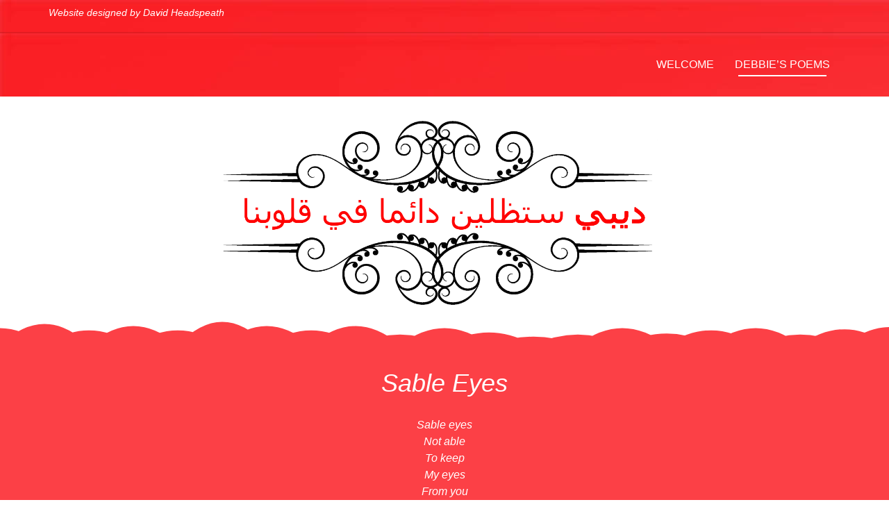

--- FILE ---
content_type: text/html; charset=UTF-8
request_url: https://debbieheadspeathpoetry.uk/poems-s-t/
body_size: 54410
content:
<!DOCTYPE html>
<!--[if IE 8 ]> <html lang="en-GB" class="ie8"> <![endif]-->
<!--[if IE 9 ]> <html lang="en-GB" class="ie9"> <![endif]-->
<!--[if gt IE 9]> <html lang="en-GB"> <![endif]-->
<!--[if !IE]> <!--> <html lang="en-GB"> <!--<![endif]-->
    <head>
        <meta charset="UTF-8" />
        <title>Poems S &#8211; T | Debbie Headspeath Poetry</title>
        <meta content="width=device-width, initial-scale=1.0" name="viewport">
        <link rel="pingback" href="https://debbieheadspeathpoetry.uk/xmlrpc.php" />
        <link href="https://debbieheadspeathpoetry.uk/wp-content/uploads/2018/06/favicon.ico" rel="shortcut icon" />
        <meta name="google-site-verification" content="" />

        <link rel="apple-touch-icon" href=""  />        <link rel="apple-touch-icon" href="" sizes="114x114" />        <link rel="apple-touch-icon" href="" sizes="72x72" />        
        <!--[if lt IE 9]>
        <script src="https://debbieheadspeathpoetry.uk/wp-content/themes/angle/assets/js/ltIE9.min.js"></script>
        <![endif]-->
        <meta name='robots' content='max-image-preview:large' />
	<style>img:is([sizes="auto" i], [sizes^="auto," i]) { contain-intrinsic-size: 3000px 1500px }</style>
	<link rel="alternate" type="application/rss+xml" title="Debbie Headspeath Poetry &raquo; Feed" href="https://debbieheadspeathpoetry.uk/feed/" />
<link rel="alternate" type="application/rss+xml" title="Debbie Headspeath Poetry &raquo; Comments Feed" href="https://debbieheadspeathpoetry.uk/comments/feed/" />
<script type="text/javascript">
/* <![CDATA[ */
window._wpemojiSettings = {"baseUrl":"https:\/\/s.w.org\/images\/core\/emoji\/16.0.1\/72x72\/","ext":".png","svgUrl":"https:\/\/s.w.org\/images\/core\/emoji\/16.0.1\/svg\/","svgExt":".svg","source":{"wpemoji":"https:\/\/debbieheadspeathpoetry.uk\/wp-includes\/js\/wp-emoji.js?ver=6.8.3","twemoji":"https:\/\/debbieheadspeathpoetry.uk\/wp-includes\/js\/twemoji.js?ver=6.8.3"}};
/**
 * @output wp-includes/js/wp-emoji-loader.js
 */

/**
 * Emoji Settings as exported in PHP via _print_emoji_detection_script().
 * @typedef WPEmojiSettings
 * @type {object}
 * @property {?object} source
 * @property {?string} source.concatemoji
 * @property {?string} source.twemoji
 * @property {?string} source.wpemoji
 * @property {?boolean} DOMReady
 * @property {?Function} readyCallback
 */

/**
 * Support tests.
 * @typedef SupportTests
 * @type {object}
 * @property {?boolean} flag
 * @property {?boolean} emoji
 */

/**
 * IIFE to detect emoji support and load Twemoji if needed.
 *
 * @param {Window} window
 * @param {Document} document
 * @param {WPEmojiSettings} settings
 */
( function wpEmojiLoader( window, document, settings ) {
	if ( typeof Promise === 'undefined' ) {
		return;
	}

	var sessionStorageKey = 'wpEmojiSettingsSupports';
	var tests = [ 'flag', 'emoji' ];

	/**
	 * Checks whether the browser supports offloading to a Worker.
	 *
	 * @since 6.3.0
	 *
	 * @private
	 *
	 * @returns {boolean}
	 */
	function supportsWorkerOffloading() {
		return (
			typeof Worker !== 'undefined' &&
			typeof OffscreenCanvas !== 'undefined' &&
			typeof URL !== 'undefined' &&
			URL.createObjectURL &&
			typeof Blob !== 'undefined'
		);
	}

	/**
	 * @typedef SessionSupportTests
	 * @type {object}
	 * @property {number} timestamp
	 * @property {SupportTests} supportTests
	 */

	/**
	 * Get support tests from session.
	 *
	 * @since 6.3.0
	 *
	 * @private
	 *
	 * @returns {?SupportTests} Support tests, or null if not set or older than 1 week.
	 */
	function getSessionSupportTests() {
		try {
			/** @type {SessionSupportTests} */
			var item = JSON.parse(
				sessionStorage.getItem( sessionStorageKey )
			);
			if (
				typeof item === 'object' &&
				typeof item.timestamp === 'number' &&
				new Date().valueOf() < item.timestamp + 604800 && // Note: Number is a week in seconds.
				typeof item.supportTests === 'object'
			) {
				return item.supportTests;
			}
		} catch ( e ) {}
		return null;
	}

	/**
	 * Persist the supports in session storage.
	 *
	 * @since 6.3.0
	 *
	 * @private
	 *
	 * @param {SupportTests} supportTests Support tests.
	 */
	function setSessionSupportTests( supportTests ) {
		try {
			/** @type {SessionSupportTests} */
			var item = {
				supportTests: supportTests,
				timestamp: new Date().valueOf()
			};

			sessionStorage.setItem(
				sessionStorageKey,
				JSON.stringify( item )
			);
		} catch ( e ) {}
	}

	/**
	 * Checks if two sets of Emoji characters render the same visually.
	 *
	 * This is used to determine if the browser is rendering an emoji with multiple data points
	 * correctly. set1 is the emoji in the correct form, using a zero-width joiner. set2 is the emoji
	 * in the incorrect form, using a zero-width space. If the two sets render the same, then the browser
	 * does not support the emoji correctly.
	 *
	 * This function may be serialized to run in a Worker. Therefore, it cannot refer to variables from the containing
	 * scope. Everything must be passed by parameters.
	 *
	 * @since 4.9.0
	 *
	 * @private
	 *
	 * @param {CanvasRenderingContext2D} context 2D Context.
	 * @param {string} set1 Set of Emoji to test.
	 * @param {string} set2 Set of Emoji to test.
	 *
	 * @return {boolean} True if the two sets render the same.
	 */
	function emojiSetsRenderIdentically( context, set1, set2 ) {
		// Cleanup from previous test.
		context.clearRect( 0, 0, context.canvas.width, context.canvas.height );
		context.fillText( set1, 0, 0 );
		var rendered1 = new Uint32Array(
			context.getImageData(
				0,
				0,
				context.canvas.width,
				context.canvas.height
			).data
		);

		// Cleanup from previous test.
		context.clearRect( 0, 0, context.canvas.width, context.canvas.height );
		context.fillText( set2, 0, 0 );
		var rendered2 = new Uint32Array(
			context.getImageData(
				0,
				0,
				context.canvas.width,
				context.canvas.height
			).data
		);

		return rendered1.every( function ( rendered2Data, index ) {
			return rendered2Data === rendered2[ index ];
		} );
	}

	/**
	 * Checks if the center point of a single emoji is empty.
	 *
	 * This is used to determine if the browser is rendering an emoji with a single data point
	 * correctly. The center point of an incorrectly rendered emoji will be empty. A correctly
	 * rendered emoji will have a non-zero value at the center point.
	 *
	 * This function may be serialized to run in a Worker. Therefore, it cannot refer to variables from the containing
	 * scope. Everything must be passed by parameters.
	 *
	 * @since 6.8.2
	 *
	 * @private
	 *
	 * @param {CanvasRenderingContext2D} context 2D Context.
	 * @param {string} emoji Emoji to test.
	 *
	 * @return {boolean} True if the center point is empty.
	 */
	function emojiRendersEmptyCenterPoint( context, emoji ) {
		// Cleanup from previous test.
		context.clearRect( 0, 0, context.canvas.width, context.canvas.height );
		context.fillText( emoji, 0, 0 );

		// Test if the center point (16, 16) is empty (0,0,0,0).
		var centerPoint = context.getImageData(16, 16, 1, 1);
		for ( var i = 0; i < centerPoint.data.length; i++ ) {
			if ( centerPoint.data[ i ] !== 0 ) {
				// Stop checking the moment it's known not to be empty.
				return false;
			}
		}

		return true;
	}

	/**
	 * Determines if the browser properly renders Emoji that Twemoji can supplement.
	 *
	 * This function may be serialized to run in a Worker. Therefore, it cannot refer to variables from the containing
	 * scope. Everything must be passed by parameters.
	 *
	 * @since 4.2.0
	 *
	 * @private
	 *
	 * @param {CanvasRenderingContext2D} context 2D Context.
	 * @param {string} type Whether to test for support of "flag" or "emoji".
	 * @param {Function} emojiSetsRenderIdentically Reference to emojiSetsRenderIdentically function, needed due to minification.
	 * @param {Function} emojiRendersEmptyCenterPoint Reference to emojiRendersEmptyCenterPoint function, needed due to minification.
	 *
	 * @return {boolean} True if the browser can render emoji, false if it cannot.
	 */
	function browserSupportsEmoji( context, type, emojiSetsRenderIdentically, emojiRendersEmptyCenterPoint ) {
		var isIdentical;

		switch ( type ) {
			case 'flag':
				/*
				 * Test for Transgender flag compatibility. Added in Unicode 13.
				 *
				 * To test for support, we try to render it, and compare the rendering to how it would look if
				 * the browser doesn't render it correctly (white flag emoji + transgender symbol).
				 */
				isIdentical = emojiSetsRenderIdentically(
					context,
					'\uD83C\uDFF3\uFE0F\u200D\u26A7\uFE0F', // as a zero-width joiner sequence
					'\uD83C\uDFF3\uFE0F\u200B\u26A7\uFE0F' // separated by a zero-width space
				);

				if ( isIdentical ) {
					return false;
				}

				/*
				 * Test for Sark flag compatibility. This is the least supported of the letter locale flags,
				 * so gives us an easy test for full support.
				 *
				 * To test for support, we try to render it, and compare the rendering to how it would look if
				 * the browser doesn't render it correctly ([C] + [Q]).
				 */
				isIdentical = emojiSetsRenderIdentically(
					context,
					'\uD83C\uDDE8\uD83C\uDDF6', // as the sequence of two code points
					'\uD83C\uDDE8\u200B\uD83C\uDDF6' // as the two code points separated by a zero-width space
				);

				if ( isIdentical ) {
					return false;
				}

				/*
				 * Test for English flag compatibility. England is a country in the United Kingdom, it
				 * does not have a two letter locale code but rather a five letter sub-division code.
				 *
				 * To test for support, we try to render it, and compare the rendering to how it would look if
				 * the browser doesn't render it correctly (black flag emoji + [G] + [B] + [E] + [N] + [G]).
				 */
				isIdentical = emojiSetsRenderIdentically(
					context,
					// as the flag sequence
					'\uD83C\uDFF4\uDB40\uDC67\uDB40\uDC62\uDB40\uDC65\uDB40\uDC6E\uDB40\uDC67\uDB40\uDC7F',
					// with each code point separated by a zero-width space
					'\uD83C\uDFF4\u200B\uDB40\uDC67\u200B\uDB40\uDC62\u200B\uDB40\uDC65\u200B\uDB40\uDC6E\u200B\uDB40\uDC67\u200B\uDB40\uDC7F'
				);

				return ! isIdentical;
			case 'emoji':
				/*
				 * Does Emoji 16.0 cause the browser to go splat?
				 *
				 * To test for Emoji 16.0 support, try to render a new emoji: Splatter.
				 *
				 * The splatter emoji is a single code point emoji. Testing for browser support
				 * required testing the center point of the emoji to see if it is empty.
				 *
				 * 0xD83E 0xDEDF (\uD83E\uDEDF) == 🫟 Splatter.
				 *
				 * When updating this test, please ensure that the emoji is either a single code point
				 * or switch to using the emojiSetsRenderIdentically function and testing with a zero-width
				 * joiner vs a zero-width space.
				 */
				var notSupported = emojiRendersEmptyCenterPoint( context, '\uD83E\uDEDF' );
				return ! notSupported;
		}

		return false;
	}

	/**
	 * Checks emoji support tests.
	 *
	 * This function may be serialized to run in a Worker. Therefore, it cannot refer to variables from the containing
	 * scope. Everything must be passed by parameters.
	 *
	 * @since 6.3.0
	 *
	 * @private
	 *
	 * @param {string[]} tests Tests.
	 * @param {Function} browserSupportsEmoji Reference to browserSupportsEmoji function, needed due to minification.
	 * @param {Function} emojiSetsRenderIdentically Reference to emojiSetsRenderIdentically function, needed due to minification.
	 * @param {Function} emojiRendersEmptyCenterPoint Reference to emojiRendersEmptyCenterPoint function, needed due to minification.
	 *
	 * @return {SupportTests} Support tests.
	 */
	function testEmojiSupports( tests, browserSupportsEmoji, emojiSetsRenderIdentically, emojiRendersEmptyCenterPoint ) {
		var canvas;
		if (
			typeof WorkerGlobalScope !== 'undefined' &&
			self instanceof WorkerGlobalScope
		) {
			canvas = new OffscreenCanvas( 300, 150 ); // Dimensions are default for HTMLCanvasElement.
		} else {
			canvas = document.createElement( 'canvas' );
		}

		var context = canvas.getContext( '2d', { willReadFrequently: true } );

		/*
		 * Chrome on OS X added native emoji rendering in M41. Unfortunately,
		 * it doesn't work when the font is bolder than 500 weight. So, we
		 * check for bold rendering support to avoid invisible emoji in Chrome.
		 */
		context.textBaseline = 'top';
		context.font = '600 32px Arial';

		var supports = {};
		tests.forEach( function ( test ) {
			supports[ test ] = browserSupportsEmoji( context, test, emojiSetsRenderIdentically, emojiRendersEmptyCenterPoint );
		} );
		return supports;
	}

	/**
	 * Adds a script to the head of the document.
	 *
	 * @ignore
	 *
	 * @since 4.2.0
	 *
	 * @param {string} src The url where the script is located.
	 *
	 * @return {void}
	 */
	function addScript( src ) {
		var script = document.createElement( 'script' );
		script.src = src;
		script.defer = true;
		document.head.appendChild( script );
	}

	settings.supports = {
		everything: true,
		everythingExceptFlag: true
	};

	// Create a promise for DOMContentLoaded since the worker logic may finish after the event has fired.
	var domReadyPromise = new Promise( function ( resolve ) {
		document.addEventListener( 'DOMContentLoaded', resolve, {
			once: true
		} );
	} );

	// Obtain the emoji support from the browser, asynchronously when possible.
	new Promise( function ( resolve ) {
		var supportTests = getSessionSupportTests();
		if ( supportTests ) {
			resolve( supportTests );
			return;
		}

		if ( supportsWorkerOffloading() ) {
			try {
				// Note that the functions are being passed as arguments due to minification.
				var workerScript =
					'postMessage(' +
					testEmojiSupports.toString() +
					'(' +
					[
						JSON.stringify( tests ),
						browserSupportsEmoji.toString(),
						emojiSetsRenderIdentically.toString(),
						emojiRendersEmptyCenterPoint.toString()
					].join( ',' ) +
					'));';
				var blob = new Blob( [ workerScript ], {
					type: 'text/javascript'
				} );
				var worker = new Worker( URL.createObjectURL( blob ), { name: 'wpTestEmojiSupports' } );
				worker.onmessage = function ( event ) {
					supportTests = event.data;
					setSessionSupportTests( supportTests );
					worker.terminate();
					resolve( supportTests );
				};
				return;
			} catch ( e ) {}
		}

		supportTests = testEmojiSupports( tests, browserSupportsEmoji, emojiSetsRenderIdentically, emojiRendersEmptyCenterPoint );
		setSessionSupportTests( supportTests );
		resolve( supportTests );
	} )
		// Once the browser emoji support has been obtained from the session, finalize the settings.
		.then( function ( supportTests ) {
			/*
			 * Tests the browser support for flag emojis and other emojis, and adjusts the
			 * support settings accordingly.
			 */
			for ( var test in supportTests ) {
				settings.supports[ test ] = supportTests[ test ];

				settings.supports.everything =
					settings.supports.everything && settings.supports[ test ];

				if ( 'flag' !== test ) {
					settings.supports.everythingExceptFlag =
						settings.supports.everythingExceptFlag &&
						settings.supports[ test ];
				}
			}

			settings.supports.everythingExceptFlag =
				settings.supports.everythingExceptFlag &&
				! settings.supports.flag;

			// Sets DOMReady to false and assigns a ready function to settings.
			settings.DOMReady = false;
			settings.readyCallback = function () {
				settings.DOMReady = true;
			};
		} )
		.then( function () {
			return domReadyPromise;
		} )
		.then( function () {
			// When the browser can not render everything we need to load a polyfill.
			if ( ! settings.supports.everything ) {
				settings.readyCallback();

				var src = settings.source || {};

				if ( src.concatemoji ) {
					addScript( src.concatemoji );
				} else if ( src.wpemoji && src.twemoji ) {
					addScript( src.twemoji );
					addScript( src.wpemoji );
				}
			}
		} );
} )( window, document, window._wpemojiSettings );

/* ]]> */
</script>
<link rel='stylesheet' id='formidable-css' href='https://debbieheadspeathpoetry.uk/wp-admin/admin-ajax.php?action=frmpro_css&#038;ver=10141731' type='text/css' media='all' />
<link rel='stylesheet' id='layerslider-css' href='https://debbieheadspeathpoetry.uk/wp-content/plugins/LayerSlider/assets/static/layerslider/css/layerslider.css?ver=7.2.3' type='text/css' media='all' />
<style id='wp-emoji-styles-inline-css' type='text/css'>

	img.wp-smiley, img.emoji {
		display: inline !important;
		border: none !important;
		box-shadow: none !important;
		height: 1em !important;
		width: 1em !important;
		margin: 0 0.07em !important;
		vertical-align: -0.1em !important;
		background: none !important;
		padding: 0 !important;
	}
</style>
<link rel='stylesheet' id='wp-block-library-css' href='https://debbieheadspeathpoetry.uk/wp-includes/css/dist/block-library/style.css?ver=6.8.3' type='text/css' media='all' />
<style id='classic-theme-styles-inline-css' type='text/css'>
/**
 * These rules are needed for backwards compatibility.
 * They should match the button element rules in the base theme.json file.
 */
.wp-block-button__link {
	color: #ffffff;
	background-color: #32373c;
	border-radius: 9999px; /* 100% causes an oval, but any explicit but really high value retains the pill shape. */

	/* This needs a low specificity so it won't override the rules from the button element if defined in theme.json. */
	box-shadow: none;
	text-decoration: none;

	/* The extra 2px are added to size solids the same as the outline versions.*/
	padding: calc(0.667em + 2px) calc(1.333em + 2px);

	font-size: 1.125em;
}

.wp-block-file__button {
	background: #32373c;
	color: #ffffff;
	text-decoration: none;
}

</style>
<style id='global-styles-inline-css' type='text/css'>
:root{--wp--preset--aspect-ratio--square: 1;--wp--preset--aspect-ratio--4-3: 4/3;--wp--preset--aspect-ratio--3-4: 3/4;--wp--preset--aspect-ratio--3-2: 3/2;--wp--preset--aspect-ratio--2-3: 2/3;--wp--preset--aspect-ratio--16-9: 16/9;--wp--preset--aspect-ratio--9-16: 9/16;--wp--preset--color--black: #000000;--wp--preset--color--cyan-bluish-gray: #abb8c3;--wp--preset--color--white: #ffffff;--wp--preset--color--pale-pink: #f78da7;--wp--preset--color--vivid-red: #cf2e2e;--wp--preset--color--luminous-vivid-orange: #ff6900;--wp--preset--color--luminous-vivid-amber: #fcb900;--wp--preset--color--light-green-cyan: #7bdcb5;--wp--preset--color--vivid-green-cyan: #00d084;--wp--preset--color--pale-cyan-blue: #8ed1fc;--wp--preset--color--vivid-cyan-blue: #0693e3;--wp--preset--color--vivid-purple: #9b51e0;--wp--preset--gradient--vivid-cyan-blue-to-vivid-purple: linear-gradient(135deg,rgba(6,147,227,1) 0%,rgb(155,81,224) 100%);--wp--preset--gradient--light-green-cyan-to-vivid-green-cyan: linear-gradient(135deg,rgb(122,220,180) 0%,rgb(0,208,130) 100%);--wp--preset--gradient--luminous-vivid-amber-to-luminous-vivid-orange: linear-gradient(135deg,rgba(252,185,0,1) 0%,rgba(255,105,0,1) 100%);--wp--preset--gradient--luminous-vivid-orange-to-vivid-red: linear-gradient(135deg,rgba(255,105,0,1) 0%,rgb(207,46,46) 100%);--wp--preset--gradient--very-light-gray-to-cyan-bluish-gray: linear-gradient(135deg,rgb(238,238,238) 0%,rgb(169,184,195) 100%);--wp--preset--gradient--cool-to-warm-spectrum: linear-gradient(135deg,rgb(74,234,220) 0%,rgb(151,120,209) 20%,rgb(207,42,186) 40%,rgb(238,44,130) 60%,rgb(251,105,98) 80%,rgb(254,248,76) 100%);--wp--preset--gradient--blush-light-purple: linear-gradient(135deg,rgb(255,206,236) 0%,rgb(152,150,240) 100%);--wp--preset--gradient--blush-bordeaux: linear-gradient(135deg,rgb(254,205,165) 0%,rgb(254,45,45) 50%,rgb(107,0,62) 100%);--wp--preset--gradient--luminous-dusk: linear-gradient(135deg,rgb(255,203,112) 0%,rgb(199,81,192) 50%,rgb(65,88,208) 100%);--wp--preset--gradient--pale-ocean: linear-gradient(135deg,rgb(255,245,203) 0%,rgb(182,227,212) 50%,rgb(51,167,181) 100%);--wp--preset--gradient--electric-grass: linear-gradient(135deg,rgb(202,248,128) 0%,rgb(113,206,126) 100%);--wp--preset--gradient--midnight: linear-gradient(135deg,rgb(2,3,129) 0%,rgb(40,116,252) 100%);--wp--preset--font-size--small: 13px;--wp--preset--font-size--medium: 20px;--wp--preset--font-size--large: 36px;--wp--preset--font-size--x-large: 42px;--wp--preset--spacing--20: 0.44rem;--wp--preset--spacing--30: 0.67rem;--wp--preset--spacing--40: 1rem;--wp--preset--spacing--50: 1.5rem;--wp--preset--spacing--60: 2.25rem;--wp--preset--spacing--70: 3.38rem;--wp--preset--spacing--80: 5.06rem;--wp--preset--shadow--natural: 6px 6px 9px rgba(0, 0, 0, 0.2);--wp--preset--shadow--deep: 12px 12px 50px rgba(0, 0, 0, 0.4);--wp--preset--shadow--sharp: 6px 6px 0px rgba(0, 0, 0, 0.2);--wp--preset--shadow--outlined: 6px 6px 0px -3px rgba(255, 255, 255, 1), 6px 6px rgba(0, 0, 0, 1);--wp--preset--shadow--crisp: 6px 6px 0px rgba(0, 0, 0, 1);}:where(.is-layout-flex){gap: 0.5em;}:where(.is-layout-grid){gap: 0.5em;}body .is-layout-flex{display: flex;}.is-layout-flex{flex-wrap: wrap;align-items: center;}.is-layout-flex > :is(*, div){margin: 0;}body .is-layout-grid{display: grid;}.is-layout-grid > :is(*, div){margin: 0;}:where(.wp-block-columns.is-layout-flex){gap: 2em;}:where(.wp-block-columns.is-layout-grid){gap: 2em;}:where(.wp-block-post-template.is-layout-flex){gap: 1.25em;}:where(.wp-block-post-template.is-layout-grid){gap: 1.25em;}.has-black-color{color: var(--wp--preset--color--black) !important;}.has-cyan-bluish-gray-color{color: var(--wp--preset--color--cyan-bluish-gray) !important;}.has-white-color{color: var(--wp--preset--color--white) !important;}.has-pale-pink-color{color: var(--wp--preset--color--pale-pink) !important;}.has-vivid-red-color{color: var(--wp--preset--color--vivid-red) !important;}.has-luminous-vivid-orange-color{color: var(--wp--preset--color--luminous-vivid-orange) !important;}.has-luminous-vivid-amber-color{color: var(--wp--preset--color--luminous-vivid-amber) !important;}.has-light-green-cyan-color{color: var(--wp--preset--color--light-green-cyan) !important;}.has-vivid-green-cyan-color{color: var(--wp--preset--color--vivid-green-cyan) !important;}.has-pale-cyan-blue-color{color: var(--wp--preset--color--pale-cyan-blue) !important;}.has-vivid-cyan-blue-color{color: var(--wp--preset--color--vivid-cyan-blue) !important;}.has-vivid-purple-color{color: var(--wp--preset--color--vivid-purple) !important;}.has-black-background-color{background-color: var(--wp--preset--color--black) !important;}.has-cyan-bluish-gray-background-color{background-color: var(--wp--preset--color--cyan-bluish-gray) !important;}.has-white-background-color{background-color: var(--wp--preset--color--white) !important;}.has-pale-pink-background-color{background-color: var(--wp--preset--color--pale-pink) !important;}.has-vivid-red-background-color{background-color: var(--wp--preset--color--vivid-red) !important;}.has-luminous-vivid-orange-background-color{background-color: var(--wp--preset--color--luminous-vivid-orange) !important;}.has-luminous-vivid-amber-background-color{background-color: var(--wp--preset--color--luminous-vivid-amber) !important;}.has-light-green-cyan-background-color{background-color: var(--wp--preset--color--light-green-cyan) !important;}.has-vivid-green-cyan-background-color{background-color: var(--wp--preset--color--vivid-green-cyan) !important;}.has-pale-cyan-blue-background-color{background-color: var(--wp--preset--color--pale-cyan-blue) !important;}.has-vivid-cyan-blue-background-color{background-color: var(--wp--preset--color--vivid-cyan-blue) !important;}.has-vivid-purple-background-color{background-color: var(--wp--preset--color--vivid-purple) !important;}.has-black-border-color{border-color: var(--wp--preset--color--black) !important;}.has-cyan-bluish-gray-border-color{border-color: var(--wp--preset--color--cyan-bluish-gray) !important;}.has-white-border-color{border-color: var(--wp--preset--color--white) !important;}.has-pale-pink-border-color{border-color: var(--wp--preset--color--pale-pink) !important;}.has-vivid-red-border-color{border-color: var(--wp--preset--color--vivid-red) !important;}.has-luminous-vivid-orange-border-color{border-color: var(--wp--preset--color--luminous-vivid-orange) !important;}.has-luminous-vivid-amber-border-color{border-color: var(--wp--preset--color--luminous-vivid-amber) !important;}.has-light-green-cyan-border-color{border-color: var(--wp--preset--color--light-green-cyan) !important;}.has-vivid-green-cyan-border-color{border-color: var(--wp--preset--color--vivid-green-cyan) !important;}.has-pale-cyan-blue-border-color{border-color: var(--wp--preset--color--pale-cyan-blue) !important;}.has-vivid-cyan-blue-border-color{border-color: var(--wp--preset--color--vivid-cyan-blue) !important;}.has-vivid-purple-border-color{border-color: var(--wp--preset--color--vivid-purple) !important;}.has-vivid-cyan-blue-to-vivid-purple-gradient-background{background: var(--wp--preset--gradient--vivid-cyan-blue-to-vivid-purple) !important;}.has-light-green-cyan-to-vivid-green-cyan-gradient-background{background: var(--wp--preset--gradient--light-green-cyan-to-vivid-green-cyan) !important;}.has-luminous-vivid-amber-to-luminous-vivid-orange-gradient-background{background: var(--wp--preset--gradient--luminous-vivid-amber-to-luminous-vivid-orange) !important;}.has-luminous-vivid-orange-to-vivid-red-gradient-background{background: var(--wp--preset--gradient--luminous-vivid-orange-to-vivid-red) !important;}.has-very-light-gray-to-cyan-bluish-gray-gradient-background{background: var(--wp--preset--gradient--very-light-gray-to-cyan-bluish-gray) !important;}.has-cool-to-warm-spectrum-gradient-background{background: var(--wp--preset--gradient--cool-to-warm-spectrum) !important;}.has-blush-light-purple-gradient-background{background: var(--wp--preset--gradient--blush-light-purple) !important;}.has-blush-bordeaux-gradient-background{background: var(--wp--preset--gradient--blush-bordeaux) !important;}.has-luminous-dusk-gradient-background{background: var(--wp--preset--gradient--luminous-dusk) !important;}.has-pale-ocean-gradient-background{background: var(--wp--preset--gradient--pale-ocean) !important;}.has-electric-grass-gradient-background{background: var(--wp--preset--gradient--electric-grass) !important;}.has-midnight-gradient-background{background: var(--wp--preset--gradient--midnight) !important;}.has-small-font-size{font-size: var(--wp--preset--font-size--small) !important;}.has-medium-font-size{font-size: var(--wp--preset--font-size--medium) !important;}.has-large-font-size{font-size: var(--wp--preset--font-size--large) !important;}.has-x-large-font-size{font-size: var(--wp--preset--font-size--x-large) !important;}
:where(.wp-block-post-template.is-layout-flex){gap: 1.25em;}:where(.wp-block-post-template.is-layout-grid){gap: 1.25em;}
:where(.wp-block-columns.is-layout-flex){gap: 2em;}:where(.wp-block-columns.is-layout-grid){gap: 2em;}
:root :where(.wp-block-pullquote){font-size: 1.5em;line-height: 1.6;}
</style>
<link rel='stylesheet' id='jquery-ui-css' href='https://debbieheadspeathpoetry.uk/wp-content/plugins/soundy-background-music/css/jquery-ui-1.12.1/jquery-ui.css?ver=6.8.3' type='text/css' media='all' />
<link rel='stylesheet' id='soundy_front_end-css' href='https://debbieheadspeathpoetry.uk/wp-content/plugins/soundy-background-music/css/style-front-end.css?ver=6.8.3' type='text/css' media='all' />
<link rel='stylesheet' id='wp-components-css' href='https://debbieheadspeathpoetry.uk/wp-includes/css/dist/components/style.css?ver=6.8.3' type='text/css' media='all' />
<link rel='stylesheet' id='godaddy-styles-css' href='https://debbieheadspeathpoetry.uk/wp-content/mu-plugins/vendor/wpex/godaddy-launch/includes/Dependencies/GoDaddy/Styles/build/latest.css?ver=2.0.2' type='text/css' media='all' />
<link rel='stylesheet' id='angle-bootstrap-css' href='https://debbieheadspeathpoetry.uk/wp-content/themes/angle/assets/css/bootstrap.min.css?ver=6.8.3' type='text/css' media='all' />
<link rel='stylesheet' id='mediaelement-css' href='https://debbieheadspeathpoetry.uk/wp-includes/js/mediaelement/mediaelementplayer-legacy.min.css?ver=4.2.17' type='text/css' media='all' />
<link rel='stylesheet' id='wp-mediaelement-css' href='https://debbieheadspeathpoetry.uk/wp-includes/js/mediaelement/wp-mediaelement.css?ver=6.8.3' type='text/css' media='all' />
<link rel='stylesheet' id='angle-theme-css' href='https://debbieheadspeathpoetry.uk/wp-content/themes/angle/assets/css/theme.min.css?ver=6.8.3' type='text/css' media='all' />
<link rel='stylesheet' id='js_composer_front-css' href='https://debbieheadspeathpoetry.uk/wp-content/plugins/js_composer/assets/css/js_composer.min.css?ver=6.9.0' type='text/css' media='all' />
<script type="text/javascript" src="https://debbieheadspeathpoetry.uk/wp-includes/js/jquery/jquery.js?ver=3.7.1" id="jquery-core-js"></script>
<script type="text/javascript" src="https://debbieheadspeathpoetry.uk/wp-includes/js/jquery/jquery-migrate.js?ver=3.4.1" id="jquery-migrate-js"></script>
<script type="text/javascript" id="layerslider-utils-js-extra">
/* <![CDATA[ */
var LS_Meta = {"v":"7.2.3","fixGSAP":"1"};
/* ]]> */
</script>
<script type="text/javascript" src="https://debbieheadspeathpoetry.uk/wp-content/plugins/LayerSlider/assets/static/layerslider/js/layerslider.utils.js?ver=7.2.3" id="layerslider-utils-js"></script>
<script type="text/javascript" src="https://debbieheadspeathpoetry.uk/wp-content/plugins/LayerSlider/assets/static/layerslider/js/layerslider.kreaturamedia.jquery.js?ver=7.2.3" id="layerslider-js"></script>
<script type="text/javascript" src="https://debbieheadspeathpoetry.uk/wp-content/plugins/LayerSlider/assets/static/layerslider/js/layerslider.transitions.js?ver=7.2.3" id="layerslider-transitions-js"></script>
<script type="text/javascript" src="https://debbieheadspeathpoetry.uk/wp-content/plugins/soundy-background-music/js/front-end.js?ver=6.8.3" id="soundy-front-end-js"></script>
<script type="text/javascript" src="https://debbieheadspeathpoetry.uk/wp-content/plugins/stop-user-enumeration/frontend/js/frontend.js?ver=1.4.4" id="stop-user-enumeration-js"></script>
<meta name="generator" content="Powered by LayerSlider 7.2.3 - Multi-Purpose, Responsive, Parallax, Mobile-Friendly Slider Plugin for WordPress." />
<!-- LayerSlider updates and docs at: https://layerslider.com -->
<link rel="https://api.w.org/" href="https://debbieheadspeathpoetry.uk/wp-json/" /><link rel="alternate" title="JSON" type="application/json" href="https://debbieheadspeathpoetry.uk/wp-json/wp/v2/pages/212" /><link rel="EditURI" type="application/rsd+xml" title="RSD" href="https://debbieheadspeathpoetry.uk/xmlrpc.php?rsd" />
<meta name="generator" content="WordPress 6.8.3" />
<link rel="canonical" href="https://debbieheadspeathpoetry.uk/poems-s-t/" />
<link rel='shortlink' href='https://debbieheadspeathpoetry.uk/?p=212' />
<link rel="alternate" title="oEmbed (JSON)" type="application/json+oembed" href="https://debbieheadspeathpoetry.uk/wp-json/oembed/1.0/embed?url=https%3A%2F%2Fdebbieheadspeathpoetry.uk%2Fpoems-s-t%2F" />
<link rel="alternate" title="oEmbed (XML)" type="text/xml+oembed" href="https://debbieheadspeathpoetry.uk/wp-json/oembed/1.0/embed?url=https%3A%2F%2Fdebbieheadspeathpoetry.uk%2Fpoems-s-t%2F&#038;format=xml" />
<script type="text/javascript">document.documentElement.className += " js";</script>
    <style type="text/css" media="screen">
        #masthead .navbar-brand {
  padding: 0;
  line-height: 90px;
  height: 90px; }
  #masthead .navbar-brand img {
    left: 4px;
    vertical-align: middle;
    max-height: 100%; }

#masthead .nav > li > a {
  padding-top: 33px;
  padding-bottom: 33px; }
  #masthead .nav > li > a:before {
    margin-bottom: - 14.5px; }
  #masthead .nav li.active > a:before, #masthead .nav > li a:hover:before, #masthead .nav > li.current-menu-item > a:before, #masthead .nav > li.current-page-parent > a:before, #masthead .nav > li.current-menu-parent > a:before, #masthead .nav > li.current-page-ancestor > a:before, #masthead .nav > li.current-menu-ancestor > a:before {
    margin-bottom: - 16.5px; }

#masthead .navbar-text {
  line-height: 24px;
  margin-top: 33px;
  margin-bottom: 33px; }

#masthead.navbar {
  min-height: 90px; }

#masthead.navbar-scrolled, #masthead.navbar-animate-display {
  min-height: 70px; }
  #masthead.navbar-scrolled .navbar-brand, #masthead.navbar-animate-display .navbar-brand {
    line-height: 70px;
    height: 70px; }

#masthead.navbar-scrolled .navbar-nav > li > a {
  padding-top: 23px;
  padding-bottom: 23px; }

#masthead.navbar-scrolled .navbar-text {
  margin-top: 23px;
  margin-bottom: 23px; }

#masthead .dropdown-menu {
  min-width: 200px; }

.navbar-toggle {
  margin-top: 28px;
  margin-bottom: 28px; }

.navbar-scrolled .navbar-toggle {
  margin-top: 18px;
  margin-bottom: 18px; }
        .btn .hex-alt {
  background: rgba(255, 255, 255, 0.2); }
  .btn .hex-alt:before {
    border-right-color: rgba(255, 255, 255, 0.2); }
  .btn .hex-alt:after {
    border-left-color: rgba(255, 255, 255, 0.2); }
  .btn i {
    color: #fff !important; }

.btn-default {
  background: #777 !important;
  color: #fff !important; }
  .btn-default:hover {
    background: #8b8b8b !important; }
  .btn-default.btn-icon-right:after {
    border-left-color: #777; }
  .btn-default.btn-icon-left:after {
    border-right-color: #777; }
  .btn-default.btn-icon-right:hover:after {
    border-left-color: #8b8b8b; }
  .btn-default.btn-icon-left:hover:after {
    border-right-color: #8b8b8b; }

.btn-warning {
  background: #f18d38 !important;
  color: #fff !important; }
  .btn-warning:hover {
    background: #e57211 !important; }
  .btn-warning.btn-icon-right:after {
    border-left-color: #f18d38; }
  .btn-warning.btn-icon-left:after {
    border-right-color: #f18d38; }
  .btn-warning.btn-icon-right:hover:after {
    border-left-color: #e57211; }
  .btn-warning.btn-icon-left:hover:after {
    border-right-color: #e57211; }

.btn-danger {
  background: #e74c3c !important;
  color: #fff !important; }
  .btn-danger:hover {
    background: #d62c1a !important; }
  .btn-danger.btn-icon-right:after {
    border-left-color: #e74c3c; }
  .btn-danger.btn-icon-left:after {
    border-right-color: #e74c3c; }
  .btn-danger.btn-icon-right:hover:after {
    border-left-color: #d62c1a; }
  .btn-danger.btn-icon-left:hover:after {
    border-right-color: #d62c1a; }

.btn-success {
  background: #427e77 !important;
  color: #fff !important; }
  .btn-success:hover {
    background: #305d57 !important; }
  .btn-success.btn-icon-right:after {
    border-left-color: #427e77; }
  .btn-success.btn-icon-left:after {
    border-right-color: #427e77; }
  .btn-success.btn-icon-right:hover:after {
    border-left-color: #305d57; }
  .btn-success.btn-icon-left:hover:after {
    border-right-color: #305d57; }

.btn-info {
  background: #5d89ac !important;
  color: #fff !important; }
  .btn-info:hover {
    background: #486f8e !important; }
  .btn-info.btn-icon-right:after {
    border-left-color: #5d89ac; }
  .btn-info.btn-icon-left:after {
    border-right-color: #5d89ac; }
  .btn-info.btn-icon-right:hover:after {
    border-left-color: #486f8e; }
  .btn-info.btn-icon-left:hover:after {
    border-right-color: #486f8e; }

.pace-overlay {
  background: #e74c3c; }

.pace-dot .pace-progress-inner {
  background: #fff; }

.pace-minimal .pace .pace-progress {
  background: #fff; }

.pace-counter .pace .pace-progress:after {
  color: #fff; }

.post-media .feature-image {
  background-color: rgba(0, 0, 0, 0.8); }
  .post-media .feature-image i {
    color: #fff; }

.box-caption {
  background-color: rgba(0, 0, 0, 0.8);
  color: rgba(255, 255, 255, .8); }
  .box-caption h3, .box-caption h4 {
    color: #fff !important; }

.mfp-bg {
  background: rgba(255, 255, 255, 0.95); }

.mfp-image-holder .mfp-close, .mfp-iframe-holder .mfp-close {
  background-color: #e74c3c;
  color: #fff; }
  .mfp-image-holder .mfp-close:before, .mfp-iframe-holder .mfp-close:before {
    border-bottom-color: #e74c3c; }
  .mfp-image-holder .mfp-close:after, .mfp-iframe-holder .mfp-close:after {
    border-top-color: #e74c3c; }

.portfolio .hex-alt {
  background: #e74c3c !important; }

.portfolio .hex-alt:before {
  border-right-color: #e74c3c; }

.portfolio .hex-alt:after {
  border-left-color: #e74c3c; }

.portfolio-figure:hover {
  background: rgba(0, 0, 0, 0.8); }

.portfolio figcaption {
  background: rgba(0, 0, 0, 0.8);
  color: rgba(255, 255, 255, .8); }
  .portfolio figcaption h4 a {
    color: #fff !important; }
  .portfolio figcaption i {
    color: #fff !important; }

.portfolio-round figcaption {
  box-shadow: 0px 0px 0px 1px rgba(0, 0, 0, 0.8); }

.portfolio .more, .portfolio .link {
  background-color: #e74c3c;
  color: #fff; }

.go-top {
  background: #e32f1c !important; }
  .go-top i {
    color: #fff; }
  .go-top:before {
    border-right-color: #e32f1c !important; }
  .go-top:after {
    border-left-color: #e32f1c !important; }

.audioplayer {
  background-color: #e32f1c; }

.gform_wrapper .gfield_required.gfield_error, .gform_wrapper .gfield_error .gfield_label, .gform_wrapper .gfield_contains_required.gfield_error {
  color: #a82315; }

.gform_wrapper .gfield_error input, .gform_wrapper .gfield_error select, .gform_wrapper .gfield_error textarea {
  border: 1px solid rgba(214, 44, 26, .5);
  background: rgba(231, 76, 60, .5);
  color: #a82315; }

.gform_wrapper .gfield_error input:focus, .gform_wrapper .gfield_error select:focus, .gform_wrapper .gfield_error textarea:focus {
  box-shadow: 0px 3px 0px #e74c3c; }

.validation_error {
  background: #e74c3c;
  color: #fff; }

.validation_error hr {
  border-top-color: #e74c3c; }

.validation_error .alert-link {
  color: #e6e6e6; }
    </style>
    <style type="text/css" media="screen">.swatch-white-red,[class*="swatch-"] .swatch-white-red{background:#fff;color:#444;}.swatch-white-red .decor,[class*="swatch-"] .swatch-white-red .decor{fill:#fff;stroke:#e74c3c;}.swatch-white-red h1,[class*="swatch-"] .swatch-white-red h1,.swatch-white-red h2,[class*="swatch-"] .swatch-white-red h2,.swatch-white-red h3,[class*="swatch-"] .swatch-white-red h3,.swatch-white-red h4,[class*="swatch-"] .swatch-white-red h4,.swatch-white-red h5,[class*="swatch-"] .swatch-white-red h5,.swatch-white-red h6,[class*="swatch-"] .swatch-white-red h6{color:#222;}.swatch-white-red h1 a,[class*="swatch-"] .swatch-white-red h1 a,.swatch-white-red h2 a,[class*="swatch-"] .swatch-white-red h2 a,.swatch-white-red h3 a,[class*="swatch-"] .swatch-white-red h3 a,.swatch-white-red h4 a,[class*="swatch-"] .swatch-white-red h4 a,.swatch-white-red h5 a,[class*="swatch-"] .swatch-white-red h5 a,.swatch-white-red h6 a,[class*="swatch-"] .swatch-white-red h6 a{color:#e74c3c;}.swatch-white-red h1 small,[class*="swatch-"] .swatch-white-red h1 small,.swatch-white-red h2 small,[class*="swatch-"] .swatch-white-red h2 small,.swatch-white-red h3 small,[class*="swatch-"] .swatch-white-red h3 small,.swatch-white-red h4 small,[class*="swatch-"] .swatch-white-red h4 small,.swatch-white-red h5 small,[class*="swatch-"] .swatch-white-red h5 small,.swatch-white-red h6 small,[class*="swatch-"] .swatch-white-red h6 small{color:#444;}.swatch-white-red a,[class*="swatch-"] .swatch-white-red a{color:#e74c3c;}.swatch-white-red a:hover,[class*="swatch-"] .swatch-white-red a:hover{color:#df2e1b;}.swatch-white-red small,[class*="swatch-"] .swatch-white-red small{color:#666;}.swatch-white-red small a,[class*="swatch-"] .swatch-white-red small a{color:#666;}.swatch-white-red small a:hover,[class*="swatch-"] .swatch-white-red small a:hover{color:#e74c3c;}.swatch-white-red i,[class*="swatch-"] .swatch-white-red i{color:#222;}.swatch-white-red blockquote,[class*="swatch-"] .swatch-white-red blockquote{border-color:rgba(0, 0, 0, 0.07);}.swatch-white-red blockquote small,[class*="swatch-"] .swatch-white-red blockquote small{color:#222;}.swatch-white-red ::selection,[class*="swatch-"] .swatch-white-red ::selection{background:#e74c3c;color:#fff;}.swatch-white-red ::-moz-selection,[class*="swatch-"] .swatch-white-red ::-moz-selection{background:#e74c3c;color:#fff;}.swatch-white-red hr,[class*="swatch-"] .swatch-white-red hr{border-top-color:rgba(0, 0, 0, 0.07);}.swatch-white-red pre,[class*="swatch-"] .swatch-white-red pre{background:#444;color:#fff;}.swatch-white-red .section-header:after,[class*="swatch-"] .swatch-white-red .section-header:after,.swatch-white-red .bordered-header:after,[class*="swatch-"] .swatch-white-red .bordered-header:after{background:#e74c3c;}.swatch-white-red .active,[class*="swatch-"] .swatch-white-red .active{color:#df2e1b;}.swatch-white-red .btn-primary,[class*="swatch-"] .swatch-white-red .btn-primary,.swatch-white-red button,[class*="swatch-"] .swatch-white-red button,.swatch-white-red input[type="submit"],[class*="swatch-"] .swatch-white-red input[type="submit"]{background-color:#e74c3c;color:#fff;}.swatch-white-red .btn-primary:hover,[class*="swatch-"] .swatch-white-red .btn-primary:hover,.swatch-white-red button:hover,[class*="swatch-"] .swatch-white-red button:hover,.swatch-white-red input[type="submit"]:hover,[class*="swatch-"] .swatch-white-red input[type="submit"]:hover{background-color:rgba(231, 76, 60, .9);color:#fff;}.swatch-white-red .btn-primary.btn-icon-right:after,[class*="swatch-"] .swatch-white-red .btn-primary.btn-icon-right:after,.swatch-white-red button.btn-icon-right:after,[class*="swatch-"] .swatch-white-red button.btn-icon-right:after,.swatch-white-red input[type="submit"].btn-icon-right:after,[class*="swatch-"] .swatch-white-red input[type="submit"].btn-icon-right:after{border-left-color:#e74c3c;}.swatch-white-red .btn-primary.btn-icon-left:after,[class*="swatch-"] .swatch-white-red .btn-primary.btn-icon-left:after,.swatch-white-red button.btn-icon-left:after,[class*="swatch-"] .swatch-white-red button.btn-icon-left:after,.swatch-white-red input[type="submit"].btn-icon-left:after,[class*="swatch-"] .swatch-white-red input[type="submit"].btn-icon-left:after{border-right-color:#e74c3c;}.swatch-white-red .btn-primary.btn-icon-right:hover:after,[class*="swatch-"] .swatch-white-red .btn-primary.btn-icon-right:hover:after,.swatch-white-red button.btn-icon-right:hover:after,[class*="swatch-"] .swatch-white-red button.btn-icon-right:hover:after,.swatch-white-red input[type="submit"].btn-icon-right:hover:after,[class*="swatch-"] .swatch-white-red input[type="submit"].btn-icon-right:hover:after{border-left-color:rgba(231, 76, 60, .9);}.swatch-white-red .btn-primary.btn-icon-left:hover:after,[class*="swatch-"] .swatch-white-red .btn-primary.btn-icon-left:hover:after,.swatch-white-red button.btn-icon-left:hover:after,[class*="swatch-"] .swatch-white-red button.btn-icon-left:hover:after,.swatch-white-red input[type="submit"].btn-icon-left:hover:after,[class*="swatch-"] .swatch-white-red input[type="submit"].btn-icon-left:hover:after{border-right-color:rgba(231, 76, 60, .9);}.swatch-white-red .btn-primary .hex-alt,[class*="swatch-"] .swatch-white-red .btn-primary .hex-alt,.swatch-white-red button .hex-alt,[class*="swatch-"] .swatch-white-red button .hex-alt,.swatch-white-red input[type="submit"] .hex-alt,[class*="swatch-"] .swatch-white-red input[type="submit"] .hex-alt{background:rgba(255, 255, 255, .2);}.swatch-white-red .btn-primary .hex-alt:before,[class*="swatch-"] .swatch-white-red .btn-primary .hex-alt:before,.swatch-white-red button .hex-alt:before,[class*="swatch-"] .swatch-white-red button .hex-alt:before,.swatch-white-red input[type="submit"] .hex-alt:before,[class*="swatch-"] .swatch-white-red input[type="submit"] .hex-alt:before{border-right-color:rgba(255, 255, 255, .2);}.swatch-white-red .btn-primary .hex-alt:after,[class*="swatch-"] .swatch-white-red .btn-primary .hex-alt:after,.swatch-white-red button .hex-alt:after,[class*="swatch-"] .swatch-white-red button .hex-alt:after,.swatch-white-red input[type="submit"] .hex-alt:after,[class*="swatch-"] .swatch-white-red input[type="submit"] .hex-alt:after{border-left-color:rgba(255, 255, 255, .2);}.swatch-white-red .btn-primary .hex-alt i,[class*="swatch-"] .swatch-white-red .btn-primary .hex-alt i,.swatch-white-red button .hex-alt i,[class*="swatch-"] .swatch-white-red button .hex-alt i,.swatch-white-red input[type="submit"] .hex-alt i,[class*="swatch-"] .swatch-white-red input[type="submit"] .hex-alt i{color:#fff !important;}.swatch-white-red .btn-link,[class*="swatch-"] .swatch-white-red .btn-link{text-decoration:none;box-shadow:0px 0px 0px 1px #e74c3c inset;}.swatch-white-red .btn-link:hover,[class*="swatch-"] .swatch-white-red .btn-link:hover{text-decoration:none;color:#e74c3c;background:rgba(231, 76, 60, .05);}.swatch-white-red select,[class*="swatch-"] .swatch-white-red select,.swatch-white-red textarea,[class*="swatch-"] .swatch-white-red textarea,.swatch-white-red input,[class*="swatch-"] .swatch-white-red input,.swatch-white-red .uneditable-input,[class*="swatch-"] .swatch-white-red .uneditable-input,.swatch-white-red .input-group-btn,[class*="swatch-"] .swatch-white-red .input-group-btn{background:#e9eeef;color:#444;}.swatch-white-red select:-moz-placeholder,[class*="swatch-"] .swatch-white-red select:-moz-placeholder,.swatch-white-red textarea:-moz-placeholder,[class*="swatch-"] .swatch-white-red textarea:-moz-placeholder,.swatch-white-red input:-moz-placeholder,[class*="swatch-"] .swatch-white-red input:-moz-placeholder,.swatch-white-red .uneditable-input:-moz-placeholder,[class*="swatch-"] .swatch-white-red .uneditable-input:-moz-placeholder,.swatch-white-red .input-group-btn:-moz-placeholder,[class*="swatch-"] .swatch-white-red .input-group-btn:-moz-placeholder{color:#515151;}.swatch-white-red select::-moz-placeholder,[class*="swatch-"] .swatch-white-red select::-moz-placeholder,.swatch-white-red textarea::-moz-placeholder,[class*="swatch-"] .swatch-white-red textarea::-moz-placeholder,.swatch-white-red input::-moz-placeholder,[class*="swatch-"] .swatch-white-red input::-moz-placeholder,.swatch-white-red .uneditable-input::-moz-placeholder,[class*="swatch-"] .swatch-white-red .uneditable-input::-moz-placeholder,.swatch-white-red .input-group-btn::-moz-placeholder,[class*="swatch-"] .swatch-white-red .input-group-btn::-moz-placeholder{color:#515151;}.swatch-white-red select:-ms-input-placeholder,[class*="swatch-"] .swatch-white-red select:-ms-input-placeholder,.swatch-white-red textarea:-ms-input-placeholder,[class*="swatch-"] .swatch-white-red textarea:-ms-input-placeholder,.swatch-white-red input:-ms-input-placeholder,[class*="swatch-"] .swatch-white-red input:-ms-input-placeholder,.swatch-white-red .uneditable-input:-ms-input-placeholder,[class*="swatch-"] .swatch-white-red .uneditable-input:-ms-input-placeholder,.swatch-white-red .input-group-btn:-ms-input-placeholder,[class*="swatch-"] .swatch-white-red .input-group-btn:-ms-input-placeholder{color:#515151;}.swatch-white-red select::-webkit-input-placeholder,[class*="swatch-"] .swatch-white-red select::-webkit-input-placeholder,.swatch-white-red textarea::-webkit-input-placeholder,[class*="swatch-"] .swatch-white-red textarea::-webkit-input-placeholder,.swatch-white-red input::-webkit-input-placeholder,[class*="swatch-"] .swatch-white-red input::-webkit-input-placeholder,.swatch-white-red .uneditable-input::-webkit-input-placeholder,[class*="swatch-"] .swatch-white-red .uneditable-input::-webkit-input-placeholder,.swatch-white-red .input-group-btn::-webkit-input-placeholder,[class*="swatch-"] .swatch-white-red .input-group-btn::-webkit-input-placeholder{color:#515151;}.swatch-white-red input:focus,[class*="swatch-"] .swatch-white-red input:focus,.swatch-white-red textarea:focus,[class*="swatch-"] .swatch-white-red textarea:focus,.swatch-white-red .form-control:focus,[class*="swatch-"] .swatch-white-red .form-control:focus{-webkit-box-shadow :0px 3px 0px #cddadd;-moz-box-shadow :0px 3px 0px #cddadd;box-shadow :0px 3px 0px #cddadd;}.swatch-white-red .form-icon-group i,[class*="swatch-"] .swatch-white-red .form-icon-group i{color:#e74c3c;}.swatch-white-red input[type="button"],[class*="swatch-"] .swatch-white-red input[type="button"]{background:#e74c3c;color:#fff;}.swatch-white-red .select-wrap,[class*="swatch-"] .swatch-white-red .select-wrap{background:#e9eeef;}.swatch-white-red .select-wrap select,[class*="swatch-"] .swatch-white-red .select-wrap select{background:transparent;}.swatch-white-red .table th,[class*="swatch-"] .swatch-white-red .table th{background-color:#e74c3c;text-transform:uppercase;color:#fff;}.swatch-white-red.table th,[class*="swatch-"] .swatch-white-red.table th{color:#fff;background-color:#e74c3c;}.swatch-white-red .table th,[class*="swatch-"] .swatch-white-red .table th,.swatch-white-red .table td,[class*="swatch-"] .swatch-white-red .table td,.swatch-white-red .table-bordered,[class*="swatch-"] .swatch-white-red .table-bordered{border-color:rgba(0, 0, 0, 0.07);}.swatch-white-red .table-striped tbody > tr:nth-child(odd) > td,[class*="swatch-"] .swatch-white-red .table-striped tbody > tr:nth-child(odd) > td,.swatch-white-red .table-striped tbody > tr:nth-child(odd) > th,[class*="swatch-"] .swatch-white-red .table-striped tbody > tr:nth-child(odd) > th,.swatch-white-red .table-hover tbody tr:hover > td,[class*="swatch-"] .swatch-white-red .table-hover tbody tr:hover > td,.swatch-white-red .table-hover tbody tr:hover > th,[class*="swatch-"] .swatch-white-red .table-hover tbody tr:hover > th{background:rgba(0, 0, 0, 0.07);}.swatch-white-red.navbar,[class*="swatch-"] .swatch-white-red.navbar{background:#fff;color:#222;}.swatch-white-red.navbar .navbar-brand,[class*="swatch-"] .swatch-white-red.navbar .navbar-brand{color:#222;}.swatch-white-red.navbar .navbar-brand:hover,[class*="swatch-"] .swatch-white-red.navbar .navbar-brand:hover{color:#222;}.swatch-white-red.navbar .nav > li > a,[class*="swatch-"] .swatch-white-red.navbar .nav > li > a{color:#e74c3c;}.swatch-white-red.navbar .nav > li > a:hover,[class*="swatch-"] .swatch-white-red.navbar .nav > li > a:hover,.swatch-white-red.navbar .nav > li > a:focus,[class*="swatch-"] .swatch-white-red.navbar .nav > li > a:focus{background:none;}.swatch-white-red.navbar .nav > li > a:before,[class*="swatch-"] .swatch-white-red.navbar .nav > li > a:before{background-color:#e74c3c;}.swatch-white-red .navbar-toggle,[class*="swatch-"] .swatch-white-red .navbar-toggle{background:none;}.swatch-white-red .navbar-toggle .icon-bar,[class*="swatch-"] .swatch-white-red .navbar-toggle .icon-bar{background-color:#222;}.swatch-white-red .navbar-toggle:hover,[class*="swatch-"] .swatch-white-red .navbar-toggle:hover{background:none;}.swatch-white-red.navbar .nav > .active > a,[class*="swatch-"] .swatch-white-red.navbar .nav > .active > a,.swatch-white-red.navbar .nav > .current-menu-parent > a .swatch-white-red.navbar .nav > .current-menu-ancestor > a .swatch-white-red.navbar .nav > .current-menu-item > a .swatch-white-red.navbar .nav > .active > a:hover,[class*="swatch-"] .swatch-white-red.navbar .nav > .current-menu-parent > a [class*="swatch-"] .swatch-white-red.navbar .nav > .current-menu-ancestor > a [class*="swatch-"] .swatch-white-red.navbar .nav > .current-menu-item > a [class*="swatch-"] .swatch-white-red.navbar .nav > .active > a:hover,.swatch-white-red.navbar .nav > .active > a:focus,[class*="swatch-"] .swatch-white-red.navbar .nav > .active > a:focus,.swatch-white-red.navbar .nav > .current-menu-parent > a:focus,[class*="swatch-"] .swatch-white-red.navbar .nav > .current-menu-parent > a:focus,.swatch-white-red.navbar .nav > .current-menu-parent > a:hover,[class*="swatch-"] .swatch-white-red.navbar .nav > .current-menu-parent > a:hover,.swatch-white-red.navbar .nav > .current-menu-ancestor > a:focus,[class*="swatch-"] .swatch-white-red.navbar .nav > .current-menu-ancestor > a:focus,.swatch-white-red.navbar .nav > .current-menu-ancestor > a:hover,[class*="swatch-"] .swatch-white-red.navbar .nav > .current-menu-ancestor > a:hover,.swatch-white-red.navbar .nav > .current-menu-item > a:hover,[class*="swatch-"] .swatch-white-red.navbar .nav > .current-menu-item > a:hover,.swatch-white-red.navbar .nav > .current-menu-item > a:focus,[class*="swatch-"] .swatch-white-red.navbar .nav > .current-menu-item > a:focus,.swatch-white-red.navbar .nav > li > a:focus,[class*="swatch-"] .swatch-white-red.navbar .nav > li > a:focus,.swatch-white-red.navbar .nav > li > a:hover,[class*="swatch-"] .swatch-white-red.navbar .nav > li > a:hover,.swatch-white-red.navbar .nav li.dropdown.open > .dropdown-toggle,[class*="swatch-"] .swatch-white-red.navbar .nav li.dropdown.open > .dropdown-toggle,.swatch-white-red.navbar .nav li.dropdown.active > .dropdown-toggle,[class*="swatch-"] .swatch-white-red.navbar .nav li.dropdown.active > .dropdown-toggle,.swatch-white-red.navbar .nav li.dropdown.open.active > .dropdown-toggle,[class*="swatch-"] .swatch-white-red.navbar .nav li.dropdown.open.active > .dropdown-toggle{color:#222;}.swatch-white-red .dropdown-menu,[class*="swatch-"] .swatch-white-red .dropdown-menu{background:rgba(255, 255, 255, .95);-webkit-box-shadow :0px 1px 2px rgba(0, 0, 0, .1), 0px 4px 0px rgba(235, 235, 235, .3);-moz-box-shadow :0px 1px 2px rgba(0, 0, 0, .1), 0px 4px 0px rgba(235, 235, 235, .3);box-shadow :0px 1px 2px rgba(0, 0, 0, .1), 0px 4px 0px rgba(235, 235, 235, .3);}.swatch-white-red .dropdown-menu > li > a,[class*="swatch-"] .swatch-white-red .dropdown-menu > li > a{color:#222;}.swatch-white-red .dropdown-menu a:hover,[class*="swatch-"] .swatch-white-red .dropdown-menu a:hover,.swatch-white-red .dropdown-menu > .active > a,[class*="swatch-"] .swatch-white-red .dropdown-menu > .active > a,.swatch-white-red .dropdown-menu > .active > a:hover,[class*="swatch-"] .swatch-white-red .dropdown-menu > .active > a:hover,.swatch-white-red .dropdown-menu > .active > a:focus,[class*="swatch-"] .swatch-white-red .dropdown-menu > .active > a:focus{background:#e74c3c;color:#fff;}.swatch-white-red .dropdown-menu a:hover i,[class*="swatch-"] .swatch-white-red .dropdown-menu a:hover i,.swatch-white-red .dropdown-menu > .active > a i,[class*="swatch-"] .swatch-white-red .dropdown-menu > .active > a i,.swatch-white-red .dropdown-menu > .active > a:hover i,[class*="swatch-"] .swatch-white-red .dropdown-menu > .active > a:hover i,.swatch-white-red .dropdown-menu > .active > a:focus i,[class*="swatch-"] .swatch-white-red .dropdown-menu > .active > a:focus i{color:#fff;}.swatch-white-red.navbar .nav > li > .dropdown-menu:after,[class*="swatch-"] .swatch-white-red.navbar .nav > li > .dropdown-menu:after,.swatch-white-red.navbar .nav > li > .dropdown-menu:before,[class*="swatch-"] .swatch-white-red.navbar .nav > li > .dropdown-menu:before{display:none;}.swatch-white-red.navbar-scrolled,[class*="swatch-"] .swatch-white-red.navbar-scrolled{background:rgba(255, 255, 255, .95);}.swatch-white-red.navbar-scrolled,[class*="swatch-"] .swatch-white-red.navbar-scrolled{-webkit-box-shadow :0px 4px 0px rgba(235, 235, 235, .3);-moz-box-shadow :0px 4px 0px rgba(235, 235, 235, .3);box-shadow :0px 4px 0px rgba(235, 235, 235, .3);}.swatch-white-red .dropdown-submenu > a:after,[class*="swatch-"] .swatch-white-red .dropdown-submenu > a:after{border-left-color:#222 !important;}.swatch-white-red .dropdown-submenu > a:hover:after,[class*="swatch-"] .swatch-white-red .dropdown-submenu > a:hover:after{border-left-color:#fff !important;}.swatch-white-red .dropdown-menu .divider,[class*="swatch-"] .swatch-white-red .dropdown-menu .divider{background-color:rgba(0, 0, 0, 0.07);}.swatch-white-red.navbar .nav-highlight > a,[class*="swatch-"] .swatch-white-red.navbar .nav-highlight > a{color:#fff !important;}.swatch-white-red.navbar .nav-highlight > a:after,[class*="swatch-"] .swatch-white-red.navbar .nav-highlight > a:after{background:#e74c3c;}.swatch-white-red.navbar .nav-highlight > a:hover,[class*="swatch-"] .swatch-white-red.navbar .nav-highlight > a:hover{color:#fff !important;}.swatch-white-red.navbar .nav-highlight > a:hover:after,[class*="swatch-"] .swatch-white-red.navbar .nav-highlight > a:hover:after{background:rgba(231, 76, 60, .8);}.swatch-white-red.navbar li.nav-highlight-ghost > a,[class*="swatch-"] .swatch-white-red.navbar li.nav-highlight-ghost > a{color:#e74c3c;}.swatch-white-red.navbar li.nav-highlight-ghost > a:after,[class*="swatch-"] .swatch-white-red.navbar li.nav-highlight-ghost > a:after{border:1px solid #e74c3c;}.swatch-white-red.navbar li.nav-highlight-ghost > a:hover,[class*="swatch-"] .swatch-white-red.navbar li.nav-highlight-ghost > a:hover{color:rgba(231, 76, 60, .8);}.swatch-white-red.navbar li.nav-highlight-ghost > a:hover:after,[class*="swatch-"] .swatch-white-red.navbar li.nav-highlight-ghost > a:hover:after{border-color:rgba(231, 76, 60, .8);}.swatch-white-red .menu-item-object-oxy_mega_menu,[class*="swatch-"] .swatch-white-red .menu-item-object-oxy_mega_menu{color:#222;}.swatch-white-red .menu-item-object-oxy_mega_menu .dropdown-menu > li > ul > li > a,[class*="swatch-"] .swatch-white-red .menu-item-object-oxy_mega_menu .dropdown-menu > li > ul > li > a{color:#e74c3c;}.swatch-white-red .menu-item-object-oxy_mega_menu .dropdown-menu > li > strong a:hover,[class*="swatch-"] .swatch-white-red .menu-item-object-oxy_mega_menu .dropdown-menu > li > strong a:hover{background:#e74c3c;}.swatch-white-red .menu-item-object-oxy_mega_menu .dropdown-menu > li > ul > li > a:hover,[class*="swatch-"] .swatch-white-red .menu-item-object-oxy_mega_menu .dropdown-menu > li > ul > li > a:hover{color:#fff;background:#e74c3c;}.swatch-white-red .menu-item-object-oxy_mega_menu .dropdown-menu > li > ul > li.current-menu-item > a,[class*="swatch-"] .swatch-white-red .menu-item-object-oxy_mega_menu .dropdown-menu > li > ul > li.current-menu-item > a{color:#fff;background:#e74c3c;}.swatch-white-red .menu-item-object-oxy_mega_menu .dropdown-menu > li > p,[class*="swatch-"] .swatch-white-red .menu-item-object-oxy_mega_menu .dropdown-menu > li > p{border-bottom-color:rgba(0, 0, 0, 0.07);}.swatch-white-red .menu-item-object-oxy_mega_menu .dropdown-menu > li:before,[class*="swatch-"] .swatch-white-red .menu-item-object-oxy_mega_menu .dropdown-menu > li:before{background:rgba(0, 0, 0, 0.07);}@media (max-width:979px){.swatch-white-red.navbar .nav > li > a,[class*="swatch-"] .swatch-white-red.navbar .nav > li > a{border-radius:0;}.swatch-white-red.navbar .nav > li > a:hover,[class*="swatch-"] .swatch-white-red.navbar .nav > li > a:hover{background:#f2f2f2;color:#222;}.swatch-white-red.navbar .dropdown-menu,[class*="swatch-"] .swatch-white-red.navbar .dropdown-menu{background:#f2f2f2;border-radius:0;box-shadow:none;}.swatch-white-red.navbar .dropdown-menu > li > a,[class*="swatch-"] .swatch-white-red.navbar .dropdown-menu > li > a{border-radius:0;color:#222;}.swatch-white-red.navbar .dropdown-menu li > a:hover,[class*="swatch-"] .swatch-white-red.navbar .dropdown-menu li > a:hover,.swatch-white-red.navbar .dropdown-menu li > a:focus,[class*="swatch-"] .swatch-white-red.navbar .dropdown-menu li > a:focus,.swatch-white-red.navbar .dropdown-menu li.active > a,[class*="swatch-"] .swatch-white-red.navbar .dropdown-menu li.active > a{background:#ebebeb;color:#e74c3c;}.swatch-white-red .dropdown-submenu > ul > li > a,[class*="swatch-"] .swatch-white-red .dropdown-submenu > ul > li > a{background:#e6e6e6;}.swatch-white-red .dropdown-submenu > ul > li > a:hover,[class*="swatch-"] .swatch-white-red .dropdown-submenu > ul > li > a:hover{background:#f2f2f2;}.swatch-white-red .dropdown-submenu > a:after,[class*="swatch-"] .swatch-white-red .dropdown-submenu > a:after{border-left-color:transparent !important;border-top-color:#222 !important;}.swatch-white-red.navbar .nav-highlight > a,[class*="swatch-"] .swatch-white-red.navbar .nav-highlight > a{color:#e74c3c !important;}.swatch-white-red.navbar .nav-highlight > a:after,[class*="swatch-"] .swatch-white-red.navbar .nav-highlight > a:after{background:transparent;}.swatch-white-red.navbar .nav-highlight > a:hover,[class*="swatch-"] .swatch-white-red.navbar .nav-highlight > a:hover{color:#e74c3c !important;}.swatch-white-red.navbar .nav-highlight > a:hover:after,[class*="swatch-"] .swatch-white-red.navbar .nav-highlight > a:hover:after{background:transparent;}.swatch-white-red .menu-item-object-oxy_mega_menu .dropdown-menu > li > ul > li > a:hover,[class*="swatch-"] .swatch-white-red .menu-item-object-oxy_mega_menu .dropdown-menu > li > ul > li > a:hover{background:#ebebeb;color:#e74c3c;}.swatch-white-red .menu-item-object-oxy_mega_menu .dropdown-menu > li:before,[class*="swatch-"] .swatch-white-red .menu-item-object-oxy_mega_menu .dropdown-menu > li:before{display:none;}}.swatch-white-red .pagination > li > a,[class*="swatch-"] .swatch-white-red .pagination > li > a{background:#e74c3c;color:#fff;}.swatch-white-red .pagination > .active > a,[class*="swatch-"] .swatch-white-red .pagination > .active > a,.swatch-white-red .pagination > .active > span,[class*="swatch-"] .swatch-white-red .pagination > .active > span,.swatch-white-red .pagination > li > a:hover,[class*="swatch-"] .swatch-white-red .pagination > li > a:hover{background:rgba(231, 76, 60, .8);}.swatch-white-red .pagination > .active > a i,[class*="swatch-"] .swatch-white-red .pagination > .active > a i,.swatch-white-red .pagination > .active > span i,[class*="swatch-"] .swatch-white-red .pagination > .active > span i,.swatch-white-red .pagination > li > a:hover i,[class*="swatch-"] .swatch-white-red .pagination > li > a:hover i{color:#fff;}.swatch-white-red .pagination > li:first-child i,[class*="swatch-"] .swatch-white-red .pagination > li:first-child i{color:#fff;}.swatch-white-red .pagination > li:first-child a:after,[class*="swatch-"] .swatch-white-red .pagination > li:first-child a:after{border-right-color:#e74c3c;}.swatch-white-red .pagination > li:first-child a:hover,[class*="swatch-"] .swatch-white-red .pagination > li:first-child a:hover{background:rgba(231, 76, 60, .8);}.swatch-white-red .pagination > li:first-child a:hover:after,[class*="swatch-"] .swatch-white-red .pagination > li:first-child a:hover:after{border-right-color:rgba(231, 76, 60, .8);}.swatch-white-red .pagination > li:last-child i,[class*="swatch-"] .swatch-white-red .pagination > li:last-child i{color:#fff;}.swatch-white-red .pagination > li:last-child a:after,[class*="swatch-"] .swatch-white-red .pagination > li:last-child a:after{border-left-color:#e74c3c;}.swatch-white-red .pagination > li:last-child a:hover,[class*="swatch-"] .swatch-white-red .pagination > li:last-child a:hover{background:rgba(231, 76, 60, .8);}.swatch-white-red .pagination > li:last-child a:hover:after,[class*="swatch-"] .swatch-white-red .pagination > li:last-child a:hover:after{border-left-color:rgba(231, 76, 60, .8);}.swatch-white-red .tooltip-inner,[class*="swatch-"] .swatch-white-red .tooltip-inner{background-color:#e74c3c;color:#fff;}.swatch-white-red .tooltip.in,[class*="swatch-"] .swatch-white-red .tooltip.in{opacity:1;}.swatch-white-red .tooltip.top .tooltip-arrow,[class*="swatch-"] .swatch-white-red .tooltip.top .tooltip-arrow{border-top-color:#e74c3c;}.swatch-white-red .tooltip.right .tooltip-arrow,[class*="swatch-"] .swatch-white-red .tooltip.right .tooltip-arrow{border-right-color:#e74c3c;}.swatch-white-red .tooltip.left .tooltip-arrow,[class*="swatch-"] .swatch-white-red .tooltip.left .tooltip-arrow{border-left-color:#e74c3c;}.swatch-white-red .tooltip.bottom .tooltip-arrow,[class*="swatch-"] .swatch-white-red .tooltip.bottom .tooltip-arrow{border-bottom-color:#e74c3c;}.swatch-white-red .progress,[class*="swatch-"] .swatch-white-red .progress{background:rgba(0, 0, 0, 0.07);box-shadow:none;}.swatch-white-red .progress .progress-bar-primary,[class*="swatch-"] .swatch-white-red .progress .progress-bar-primary{background:#e74c3c;box-shadow:none;}.swatch-white-red .progress .progress-bar-primary span,[class*="swatch-"] .swatch-white-red .progress .progress-bar-primary span{color:#fff;}.swatch-white-red .badge,[class*="swatch-"] .swatch-white-red .badge{background:#e74c3c;color:#fff;}.swatch-white-red .tab-content,[class*="swatch-"] .swatch-white-red .tab-content,.swatch-white-red .nav-tabs .active a,[class*="swatch-"] .swatch-white-red .nav-tabs .active a,.swatch-white-red .tab-content,[class*="swatch-"] .swatch-white-red .tab-content,.swatch-white-red .nav-tabs .active a:hover,[class*="swatch-"] .swatch-white-red .nav-tabs .active a:hover{background:#e74c3c;}.swatch-white-red .nav-tabs > li > a:hover,[class*="swatch-"] .swatch-white-red .nav-tabs > li > a:hover,.swatch-white-red .nav-tabs > li > a:focus,[class*="swatch-"] .swatch-white-red .nav-tabs > li > a:focus{color:#fff;background-color:#e74c3c;}.swatch-white-red .nav-tabs > li.active > a,[class*="swatch-"] .swatch-white-red .nav-tabs > li.active > a{color:#fff;}.swatch-white-red .nav-tabs > li.active > a:hover,[class*="swatch-"] .swatch-white-red .nav-tabs > li.active > a:hover{color:#fff;}.swatch-white-red .nav-pills > .active > a,[class*="swatch-"] .swatch-white-red .nav-pills > .active > a,.swatch-white-red .nav-pills > .active > a:hover,[class*="swatch-"] .swatch-white-red .nav-pills > .active > a:hover,.swatch-white-red .nav-pills > li > a:hover,[class*="swatch-"] .swatch-white-red .nav-pills > li > a:hover,.swatch-white-red .nav-pills > li.is-active > a,[class*="swatch-"] .swatch-white-red .nav-pills > li.is-active > a{background:#e74c3c;color:#fff;}.swatch-white-red .nav-pills > .active > a .badge,[class*="swatch-"] .swatch-white-red .nav-pills > .active > a .badge,.swatch-white-red .nav-pills > .active > a:hover .badge,[class*="swatch-"] .swatch-white-red .nav-pills > .active > a:hover .badge,.swatch-white-red .nav-pills > li > a:hover .badge,[class*="swatch-"] .swatch-white-red .nav-pills > li > a:hover .badge,.swatch-white-red .nav-pills > li.is-active > a .badge,[class*="swatch-"] .swatch-white-red .nav-pills > li.is-active > a .badge{background:#fff;color:#e74c3c;}.swatch-white-red .nav-pills > .active > a:hover,[class*="swatch-"] .swatch-white-red .nav-pills > .active > a:hover,.swatch-white-red .nav-pills > .active > a:hover:hover,[class*="swatch-"] .swatch-white-red .nav-pills > .active > a:hover:hover,.swatch-white-red .nav-pills > li > a:hover:hover,[class*="swatch-"] .swatch-white-red .nav-pills > li > a:hover:hover,.swatch-white-red .nav-pills > li.is-active > a:hover,[class*="swatch-"] .swatch-white-red .nav-pills > li.is-active > a:hover{color:#fff;}.swatch-white-red .tab-pane,[class*="swatch-"] .swatch-white-red .tab-pane,.swatch-white-red .tab-pane.active,[class*="swatch-"] .swatch-white-red .tab-pane.active{color:#fff;}.swatch-white-red .tab-pane h1,[class*="swatch-"] .swatch-white-red .tab-pane h1,.swatch-white-red .tab-pane.active h1,[class*="swatch-"] .swatch-white-red .tab-pane.active h1,.swatch-white-red .tab-pane h2,[class*="swatch-"] .swatch-white-red .tab-pane h2,.swatch-white-red .tab-pane.active h2,[class*="swatch-"] .swatch-white-red .tab-pane.active h2,.swatch-white-red .tab-pane h3,[class*="swatch-"] .swatch-white-red .tab-pane h3,.swatch-white-red .tab-pane.active h3,[class*="swatch-"] .swatch-white-red .tab-pane.active h3,.swatch-white-red .tab-pane h4,[class*="swatch-"] .swatch-white-red .tab-pane h4,.swatch-white-red .tab-pane.active h4,[class*="swatch-"] .swatch-white-red .tab-pane.active h4,.swatch-white-red .tab-pane h5,[class*="swatch-"] .swatch-white-red .tab-pane h5,.swatch-white-red .tab-pane.active h5,[class*="swatch-"] .swatch-white-red .tab-pane.active h5,.swatch-white-red .tab-pane h6,[class*="swatch-"] .swatch-white-red .tab-pane h6,.swatch-white-red .tab-pane.active h6,[class*="swatch-"] .swatch-white-red .tab-pane.active h6,.swatch-white-red .tab-pane a,[class*="swatch-"] .swatch-white-red .tab-pane a,.swatch-white-red .tab-pane.active a,[class*="swatch-"] .swatch-white-red .tab-pane.active a,.swatch-white-red .tab-pane p,[class*="swatch-"] .swatch-white-red .tab-pane p,.swatch-white-red .tab-pane.active p,[class*="swatch-"] .swatch-white-red .tab-pane.active p{color:#fff;}.swatch-white-red .tab-pane .btn,[class*="swatch-"] .swatch-white-red .tab-pane .btn,.swatch-white-red .tab-pane.active .btn,[class*="swatch-"] .swatch-white-red .tab-pane.active .btn{color:#e74c3c !important;background:#fff !important;}.swatch-white-red .tab-pane .tooltip-inner,[class*="swatch-"] .swatch-white-red .tab-pane .tooltip-inner,.swatch-white-red .tab-pane.active .tooltip-inner,[class*="swatch-"] .swatch-white-red .tab-pane.active .tooltip-inner{background-color:#fff;color:#e74c3c;}.swatch-white-red .tab-pane .tooltip.top .tooltip-arrow,[class*="swatch-"] .swatch-white-red .tab-pane .tooltip.top .tooltip-arrow,.swatch-white-red .tab-pane.active .tooltip.top .tooltip-arrow,[class*="swatch-"] .swatch-white-red .tab-pane.active .tooltip.top .tooltip-arrow{border-top-color:#fff;}.swatch-white-red .tab-pane .tooltip.right .tooltip-arrow,[class*="swatch-"] .swatch-white-red .tab-pane .tooltip.right .tooltip-arrow,.swatch-white-red .tab-pane.active .tooltip.right .tooltip-arrow,[class*="swatch-"] .swatch-white-red .tab-pane.active .tooltip.right .tooltip-arrow{border-right-color:#fff;}.swatch-white-red .tab-pane .tooltip.left .tooltip-arrow,[class*="swatch-"] .swatch-white-red .tab-pane .tooltip.left .tooltip-arrow,.swatch-white-red .tab-pane.active .tooltip.left .tooltip-arrow,[class*="swatch-"] .swatch-white-red .tab-pane.active .tooltip.left .tooltip-arrow{border-left-color:#fff;}.swatch-white-red .tab-pane .tooltip.bottom .tooltip-arrow,[class*="swatch-"] .swatch-white-red .tab-pane .tooltip.bottom .tooltip-arrow,.swatch-white-red .tab-pane.active .tooltip.bottom .tooltip-arrow,[class*="swatch-"] .swatch-white-red .tab-pane.active .tooltip.bottom .tooltip-arrow{border-bottom-color:#fff;}.swatch-white-red .docs-sidebar-nav,[class*="swatch-"] .swatch-white-red .docs-sidebar-nav,.swatch-white-red.docs-sidebar-nav,[class*="swatch-"] .swatch-white-red.docs-sidebar-nav{background:none;}.swatch-white-red .docs-sidebar-nav li a,[class*="swatch-"] .swatch-white-red .docs-sidebar-nav li a,.swatch-white-red.docs-sidebar-nav li a,[class*="swatch-"] .swatch-white-red.docs-sidebar-nav li a{background:rgba(0, 0, 0, 0.07);}.swatch-white-red .docs-sidebar-nav li.active a,[class*="swatch-"] .swatch-white-red .docs-sidebar-nav li.active a,.swatch-white-red.docs-sidebar-nav li.active a,[class*="swatch-"] .swatch-white-red.docs-sidebar-nav li.active a{background:#e74c3c;color:#fff;}.swatch-white-red .panel,[class*="swatch-"] .swatch-white-red .panel,.swatch-white-red .well,[class*="swatch-"] .swatch-white-red .well{background:rgba(0, 0, 0, 0.07);}.swatch-white-red .panel-heading,[class*="swatch-"] .swatch-white-red .panel-heading{background:#e74c3c;}.swatch-white-red .panel-heading a,[class*="swatch-"] .swatch-white-red .panel-heading a,.swatch-white-red .panel-heading .panel-title,[class*="swatch-"] .swatch-white-red .panel-heading .panel-title{color:#fff;text-decoration:none;}.swatch-white-red .carousel-indicators li,[class*="swatch-"] .swatch-white-red .carousel-indicators li{background-color:rgba(231, 76, 60, .5);}.swatch-white-red .carousel-indicators li.active,[class*="swatch-"] .swatch-white-red .carousel-indicators li.active{background-color:#e74c3c;}.swatch-white-red .thumbnail,[class*="swatch-"] .swatch-white-red .thumbnail{background:rgba(0, 0, 0, 0.07);}.swatch-white-red .thumbnail:hover,[class*="swatch-"] .swatch-white-red .thumbnail:hover{background:#e74c3c;color:#fff;}.swatch-white-red .overlay,[class*="swatch-"] .swatch-white-red .overlay{background:rgba(0, 0, 0, 0.07) !important;}.swatch-white-red .post-media,[class*="swatch-"] .swatch-white-red .post-media{background-color:rgba(0, 0, 0, 0.07) !important;}.swatch-white-red .media-inner:after,[class*="swatch-"] .swatch-white-red .media-inner:after{background:#e74c3c;}.swatch-white-red .social-icons li a,[class*="swatch-"] .swatch-white-red .social-icons li a,.swatch-white-red .social-share li a,[class*="swatch-"] .swatch-white-red .social-share li a{background-color:#e74c3c;}.swatch-white-red .social-icons li a i,[class*="swatch-"] .swatch-white-red .social-icons li a i,.swatch-white-red .social-share li a i,[class*="swatch-"] .swatch-white-red .social-share li a i{color:#fff;}.swatch-white-red .social-icons li a:not([data-iconcolor]):hover,[class*="swatch-"] .swatch-white-red .social-icons li a:not([data-iconcolor]):hover,.swatch-white-red .social-share li a:not([data-iconcolor]):hover,[class*="swatch-"] .swatch-white-red .social-share li a:not([data-iconcolor]):hover{background-color:rgba(231, 76, 60, .8);}.swatch-white-red .social-simple li a i,[class*="swatch-"] .swatch-white-red .social-simple li a i{color:#e74c3c;}.swatch-white-red .social-simple li a:not([data-iconcolor]):hover i,[class*="swatch-"] .swatch-white-red .social-simple li a:not([data-iconcolor]):hover i{color:rgba(34, 34, 34, .8);}.swatch-white-red .grid-post .post-extras:before,[class*="swatch-"] .swatch-white-red .grid-post .post-extras:before{background:#fff;}.swatch-white-red .post-extras i,[class*="swatch-"] .swatch-white-red .post-extras i{color:#e74c3c;}.swatch-white-red .list-fancy-icons li,[class*="swatch-"] .swatch-white-red .list-fancy-icons li,.swatch-white-red.list-fancy-icons li,[class*="swatch-"] .swatch-white-red.list-fancy-icons li,.swatch-white-red .list-fancy-icons .list-item,[class*="swatch-"] .swatch-white-red .list-fancy-icons .list-item,.swatch-white-red.list-fancy-icons .list-item,[class*="swatch-"] .swatch-white-red.list-fancy-icons .list-item{background:#fff;}.swatch-white-red .list-fancy-icons li .round,[class*="swatch-"] .swatch-white-red .list-fancy-icons li .round,.swatch-white-red.list-fancy-icons li .round,[class*="swatch-"] .swatch-white-red.list-fancy-icons li .round,.swatch-white-red .list-fancy-icons .list-item .round,[class*="swatch-"] .swatch-white-red .list-fancy-icons .list-item .round,.swatch-white-red.list-fancy-icons .list-item .round,[class*="swatch-"] .swatch-white-red.list-fancy-icons .list-item .round,.swatch-white-red .list-fancy-icons li .square,[class*="swatch-"] .swatch-white-red .list-fancy-icons li .square,.swatch-white-red.list-fancy-icons li .square,[class*="swatch-"] .swatch-white-red.list-fancy-icons li .square,.swatch-white-red .list-fancy-icons .list-item .square,[class*="swatch-"] .swatch-white-red .list-fancy-icons .list-item .square,.swatch-white-red.list-fancy-icons .list-item .square,[class*="swatch-"] .swatch-white-red.list-fancy-icons .list-item .square{background:#e74c3c;}.swatch-white-red .list-fancy-icons li i,[class*="swatch-"] .swatch-white-red .list-fancy-icons li i,.swatch-white-red.list-fancy-icons li i,[class*="swatch-"] .swatch-white-red.list-fancy-icons li i,.swatch-white-red .list-fancy-icons .list-item i,[class*="swatch-"] .swatch-white-red .list-fancy-icons .list-item i,.swatch-white-red.list-fancy-icons .list-item i,[class*="swatch-"] .swatch-white-red.list-fancy-icons .list-item i{color:#fff;}.swatch-white-red .box-inner,[class*="swatch-"] .swatch-white-red .box-inner{background:#e74c3c;}.swatch-white-red .box-inner i,[class*="swatch-"] .swatch-white-red .box-inner i{color:#fff;}.swatch-white-red .box-badge,[class*="swatch-"] .swatch-white-red .box-badge{background:rgba(231, 76, 60, .9);color:#fff;}.swatch-white-red .bordered:after,[class*="swatch-"] .swatch-white-red .bordered:after{background:#e74c3c;}.swatch-white-red .vertical-icon-border [class^="col-md"]:first-child,[class*="swatch-"] .swatch-white-red .vertical-icon-border [class^="col-md"]:first-child,.swatch-white-red .horizontal-icon-border [class^="box-"]:before,[class*="swatch-"] .swatch-white-red .horizontal-icon-border [class^="box-"]:before{border-color:#e74c3c;}.swatch-white-red #infscr-loading,[class*="swatch-"] .swatch-white-red #infscr-loading{background:#e74c3c;color:#fff;}.swatch-white-red .counter .value,[class*="swatch-"] .swatch-white-red .counter .value{color:#222;}.swatch-white-red .counter.underline:after,[class*="swatch-"] .swatch-white-red .counter.underline:after{background:#e74c3c;}.swatch-white-red .countdown.underline b:before,[class*="swatch-"] .swatch-white-red .countdown.underline b:before{background:#e74c3c;}.swatch-white-red .gform_wrapper .gsection,[class*="swatch-"] .swatch-white-red .gform_wrapper .gsection{border-color:rgba(0, 0, 0, 0.07);}.swatch-white-red .gf_progressbar,[class*="swatch-"] .swatch-white-red .gf_progressbar{background:rgba(0, 0, 0, 0.07);}.swatch-white-red .gf_progressbar_percentage,[class*="swatch-"] .swatch-white-red .gf_progressbar_percentage{background:#e74c3c;color:#fff;}.swatch-white-red .mejs-controls,[class*="swatch-"] .swatch-white-red .mejs-controls{background-color:#e74c3c;color:#fff;position:relative;margin-bottom:24px;}.swatch-white-red .mejs-mediaelement,[class*="swatch-"] .swatch-white-red .mejs-mediaelement{position:relative;}.swatch-white-red .select2-container,[class*="swatch-"] .swatch-white-red .select2-container{background:#e9eeef;}.swatch-white-red .select2-container .select2-choice,[class*="swatch-"] .swatch-white-red .select2-container .select2-choice{color:#444;}.swatch-white-red .select2-container .select2-choice .select2-arrow b:after,[class*="swatch-"] .swatch-white-red .select2-container .select2-choice .select2-arrow b:after{color:#444;}.swatch-white-red .hex,[class*="swatch-"] .swatch-white-red .hex{background-color:#e74c3c;color:#fff;}.swatch-white-red .hex a,[class*="swatch-"] .swatch-white-red .hex a,.swatch-white-red .hex i,[class*="swatch-"] .swatch-white-red .hex i{color:#fff;}.swatch-white-red .hex a:hover,[class*="swatch-"] .swatch-white-red .hex a:hover,.swatch-white-red .hex:hover,[class*="swatch-"] .swatch-white-red .hex:hover{color:#fff;}.swatch-white-red .hex:before,[class*="swatch-"] .swatch-white-red .hex:before{border-bottom-color:#e74c3c;}.swatch-white-red .hex:after,[class*="swatch-"] .swatch-white-red .hex:after{border-top-color:#e74c3c;}.swatch-white-red .hex-left:after,[class*="swatch-"] .swatch-white-red .hex-left:after,.swatch-white-red .hex-left:before,[class*="swatch-"] .swatch-white-red .hex-left:before,.swatch-white-red .hex-right:after,[class*="swatch-"] .swatch-white-red .hex-right:after,.swatch-white-red .hex-right:before,[class*="swatch-"] .swatch-white-red .hex-right:before{background-color:#fff;}.swatch-white-red .pricing-head,[class*="swatch-"] .swatch-white-red .pricing-head,.swatch-white-red .pricing-body,[class*="swatch-"] .swatch-white-red .pricing-body{background:#e74c3c;color:#fff;}.swatch-white-red .pricing-head h4,[class*="swatch-"] .swatch-white-red .pricing-head h4,.swatch-white-red .pricing-body h4,[class*="swatch-"] .swatch-white-red .pricing-body h4,.swatch-white-red .pricing-head small,[class*="swatch-"] .swatch-white-red .pricing-head small,.swatch-white-red .pricing-body small,[class*="swatch-"] .swatch-white-red .pricing-body small{color:#fff;}.swatch-white-red .pricing-list li,[class*="swatch-"] .swatch-white-red .pricing-list li{border-color:rgba(0, 0, 0, 0.07);}.swatch-white-red .pricing-col .btn-primary,[class*="swatch-"] .swatch-white-red .pricing-col .btn-primary{background:#fff;color:#e74c3c;}.swatch-white-red .pricing-col .btn-primary:hover,[class*="swatch-"] .swatch-white-red .pricing-col .btn-primary:hover{background:#f0f0f0;}.swatch-white-red .flexslider figcaption,[class*="swatch-"] .swatch-white-red .flexslider figcaption{background:rgba(255, 255, 255, .9);-webkit-box-shadow :0px 4px 0px rgba(235, 235, 235, .3);-moz-box-shadow :0px 4px 0px rgba(235, 235, 235, .3);box-shadow :0px 4px 0px rgba(235, 235, 235, .3);}.swatch-white-red .flex-directions-fancy .flex-direction-nav a,[class*="swatch-"] .swatch-white-red .flex-directions-fancy .flex-direction-nav a{background:#e74c3c;color:#fff;}.swatch-white-red .flex-control-nav a,[class*="swatch-"] .swatch-white-red .flex-control-nav a{background:rgba(231, 76, 60, .5);}.swatch-white-red .flex-control-nav a.flex-active,[class*="swatch-"] .swatch-white-red .flex-control-nav a.flex-active{background:#e74c3c;}.swatch-white-red .sidebar,[class*="swatch-"] .swatch-white-red .sidebar{color:#444;}.swatch-white-red .sidebar h3,[class*="swatch-"] .swatch-white-red .sidebar h3{color:#222;}.swatch-white-red .sidebar a,[class*="swatch-"] .swatch-white-red .sidebar a{color:#444;}.swatch-white-red .sidebar a:hover,[class*="swatch-"] .swatch-white-red .sidebar a:hover{color:#e74c3c;}.swatch-white-red .widget_search .btn,[class*="swatch-"] .swatch-white-red .widget_search .btn{background:#cddadd;}.swatch-white-red .widget_search .btn i,[class*="swatch-"] .swatch-white-red .widget_search .btn i{color:#222 !important;}.swatch-white-red .sidebar-widget .post-icon,[class*="swatch-"] .swatch-white-red .sidebar-widget .post-icon{background:#e74c3c;}.swatch-white-red .sidebar-widget .post-icon i,[class*="swatch-"] .swatch-white-red .sidebar-widget .post-icon i{color:#fff;}.swatch-white-red .widget_tag_cloud ul a,[class*="swatch-"] .swatch-white-red .widget_tag_cloud ul a{background:#e74c3c;color:#fff;}.swatch-white-red .widget_tag_cloud ul a:hover,[class*="swatch-"] .swatch-white-red .widget_tag_cloud ul a:hover{background:rgba(231, 76, 60, .9);color:#fff;}.swatch-white-red .widget_calendar tbody a,[class*="swatch-"] .swatch-white-red .widget_calendar tbody a{background:#e74c3c;color:#fff;}.swatch-white-red .widget_calendar tbody a:hover,[class*="swatch-"] .swatch-white-red .widget_calendar tbody a:hover{background:#e32f1c;color:#fff;}.swatch-white-red .widget_calendar tfoot,[class*="swatch-"] .swatch-white-red .widget_calendar tfoot{background:rgba(0, 0, 0, 0.07);}.swatch-white-red .widget_nav_menu .sub-menu,[class*="swatch-"] .swatch-white-red .widget_nav_menu .sub-menu{border-color:rgba(0, 0, 0, 0.07);}.swatch-white-red .widget_oxy_twitter li:before,[class*="swatch-"] .swatch-white-red .widget_oxy_twitter li:before{color:#e74c3c;}.swatch-white-red .widget_swatch_wpml_language_selector li:before,[class*="swatch-"] .swatch-white-red .widget_swatch_wpml_language_selector li:before{background:rgba(0, 0, 0, 0.07);}.swatch-white-red .ajax-loader,[class*="swatch-"] .swatch-white-red .ajax-loader,.swatch-white-red .ajax-loader::before,[class*="swatch-"] .swatch-white-red .ajax-loader::before{border-top-color:#e74c3c !important;}.swatch-white-red .button,[class*="swatch-"] .swatch-white-red .button{background:#e74c3c;color:#fff;}.swatch-white-red .button:hover,[class*="swatch-"] .swatch-white-red .button:hover{background:rgba(231, 76, 60, .9);color:#fff;}.swatch-white-red .woocommerce-breadcrumb,[class*="swatch-"] .swatch-white-red .woocommerce-breadcrumb{color:#fff;}.swatch-white-red .woocommerce-breadcrumb a,[class*="swatch-"] .swatch-white-red .woocommerce-breadcrumb a{color:#fff;}.swatch-white-red .woocommerce-breadcrumb a:hover,[class*="swatch-"] .swatch-white-red .woocommerce-breadcrumb a:hover{color:#fff;}.swatch-white-red .woocommerce-breadcrumb span:nth-child(1),[class*="swatch-"] .swatch-white-red .woocommerce-breadcrumb span:nth-child(1){background:#e74c3c;}.swatch-white-red .woocommerce-breadcrumb span:nth-child(1):after,[class*="swatch-"] .swatch-white-red .woocommerce-breadcrumb span:nth-child(1):after{border-left-color:#e74c3c;}.swatch-white-red .woocommerce-breadcrumb span:nth-child(1):hover,[class*="swatch-"] .swatch-white-red .woocommerce-breadcrumb span:nth-child(1):hover{background:#e43725;}.swatch-white-red .woocommerce-breadcrumb span:nth-child(1):hover:after,[class*="swatch-"] .swatch-white-red .woocommerce-breadcrumb span:nth-child(1):hover:after{border-left-color:#e43725;}.swatch-white-red .woocommerce-breadcrumb span:nth-child(2),[class*="swatch-"] .swatch-white-red .woocommerce-breadcrumb span:nth-child(2){background:#ea6153;}.swatch-white-red .woocommerce-breadcrumb span:nth-child(2):after,[class*="swatch-"] .swatch-white-red .woocommerce-breadcrumb span:nth-child(2):after{border-left-color:#ea6153;}.swatch-white-red .woocommerce-breadcrumb span:nth-child(2):hover,[class*="swatch-"] .swatch-white-red .woocommerce-breadcrumb span:nth-child(2):hover{background:#e9594a;}.swatch-white-red .woocommerce-breadcrumb span:nth-child(2):hover:after,[class*="swatch-"] .swatch-white-red .woocommerce-breadcrumb span:nth-child(2):hover:after{border-left-color:#e9594a;}.swatch-white-red .woocommerce-breadcrumb span:nth-child(3),[class*="swatch-"] .swatch-white-red .woocommerce-breadcrumb span:nth-child(3){background:#ed7669;}.swatch-white-red .woocommerce-breadcrumb span:nth-child(3):after,[class*="swatch-"] .swatch-white-red .woocommerce-breadcrumb span:nth-child(3):after{border-left-color:#ed7669;}.swatch-white-red .woocommerce-breadcrumb span:nth-child(3):hover,[class*="swatch-"] .swatch-white-red .woocommerce-breadcrumb span:nth-child(3):hover{background:#eb695c;}.swatch-white-red .woocommerce-breadcrumb span:nth-child(3):hover:after,[class*="swatch-"] .swatch-white-red .woocommerce-breadcrumb span:nth-child(3):hover:after{border-left-color:#eb695c;}.swatch-white-red .woocommerce-breadcrumb span:nth-child(4),[class*="swatch-"] .swatch-white-red .woocommerce-breadcrumb span:nth-child(4){background:#ef8b80;}.swatch-white-red .woocommerce-breadcrumb span:nth-child(4):after,[class*="swatch-"] .swatch-white-red .woocommerce-breadcrumb span:nth-child(4):after{border-left-color:#ef8b80;}.swatch-white-red .woocommerce-breadcrumb span:nth-child(4):hover,[class*="swatch-"] .swatch-white-red .woocommerce-breadcrumb span:nth-child(4):hover{background:#ee7e72;}.swatch-white-red .woocommerce-breadcrumb span:nth-child(4):hover:after,[class*="swatch-"] .swatch-white-red .woocommerce-breadcrumb span:nth-child(4):hover:after{border-left-color:#ee7e72;}.swatch-white-red .woocommerce-breadcrumb span:nth-child(5),[class*="swatch-"] .swatch-white-red .woocommerce-breadcrumb span:nth-child(5){background:#f29f97;}.swatch-white-red .woocommerce-breadcrumb span:nth-child(5):after,[class*="swatch-"] .swatch-white-red .woocommerce-breadcrumb span:nth-child(5):after{border-left-color:#f29f97;}.swatch-white-red .woocommerce-breadcrumb span:nth-child(5):hover,[class*="swatch-"] .swatch-white-red .woocommerce-breadcrumb span:nth-child(5):hover{background:#f19389;}.swatch-white-red .woocommerce-breadcrumb span:nth-child(5):hover:after,[class*="swatch-"] .swatch-white-red .woocommerce-breadcrumb span:nth-child(5):hover:after{border-left-color:#f19389;}.swatch-white-red .woocommerce-ordering .select-wrap,[class*="swatch-"] .swatch-white-red .woocommerce-ordering .select-wrap{background:#e74c3c;color:#fff;}.swatch-white-red .woocommerce-ordering .select-wrap:after,[class*="swatch-"] .swatch-white-red .woocommerce-ordering .select-wrap:after{color:#fff;}.swatch-white-red .woocommerce-ordering select,[class*="swatch-"] .swatch-white-red .woocommerce-ordering select{color:#fff;}.swatch-white-red .product .product-title:after,[class*="swatch-"] .swatch-white-red .product .product-title:after{background:#e74c3c;}.swatch-white-red .star-rating,[class*="swatch-"] .swatch-white-red .star-rating{color:#e74c3c;}.swatch-white-red #reviews .star-rating,[class*="swatch-"] .swatch-white-red #reviews .star-rating{color:#fff;}.swatch-white-red .onsale,[class*="swatch-"] .swatch-white-red .onsale{background:#e74c3c;color:#fff;}.swatch-white-red .page-numbers a,[class*="swatch-"] .swatch-white-red .page-numbers a,.swatch-white-red .page-numbers span,[class*="swatch-"] .swatch-white-red .page-numbers span{color:#fff;}.swatch-white-red .page-numbers li,[class*="swatch-"] .swatch-white-red .page-numbers li{background:#e74c3c;}.swatch-white-red .page-numbers .current,[class*="swatch-"] .swatch-white-red .page-numbers .current,.swatch-white-red .page-numbers li a:hover,[class*="swatch-"] .swatch-white-red .page-numbers li a:hover{background:rgba(0, 0, 0, 0.07);}.swatch-white-red .pager li > a:focus,[class*="swatch-"] .swatch-white-red .pager li > a:focus{background:#e74c3c;color:#fff;}.swatch-white-red .product-category h2,[class*="swatch-"] .swatch-white-red .product-category h2{background:#e74c3c;color:#fff;}.swatch-white-red .product-category h2 mark,[class*="swatch-"] .swatch-white-red .product-category h2 mark{background:rgba(0, 0, 0, 0.07);color:#fff;}.swatch-white-red .product-nav a i,[class*="swatch-"] .swatch-white-red .product-nav a i{background:#e74c3c;color:#fff;}.swatch-white-red .product-images figcaption,[class*="swatch-"] .swatch-white-red .product-images figcaption{box-shadow:none;background:#e74c3c;}.swatch-white-red .product-images figcaption i,[class*="swatch-"] .swatch-white-red .product-images figcaption i{color:#fff;}.swatch-white-red .product-images .flex-active,[class*="swatch-"] .swatch-white-red .product-images .flex-active{-webkit-box-shadow :0px 3px 0px #e74c3c;-moz-box-shadow :0px 3px 0px #e74c3c;box-shadow :0px 3px 0px #e74c3c;}.swatch-white-red .order_details,[class*="swatch-"] .swatch-white-red .order_details{background:rgba(0, 0, 0, 0.07);}.swatch-white-red .order_details li,[class*="swatch-"] .swatch-white-red .order_details li{border-color:rgba(26, 26, 26, 0.07);}.swatch-white-red .product-type-variable .variations .select-wrap,[class*="swatch-"] .swatch-white-red .product-type-variable .variations .select-wrap{margin-bottom:24px;}.swatch-white-red .product-type-variable .variations .select-wrap select,[class*="swatch-"] .swatch-white-red .product-type-variable .variations .select-wrap select{line-height:28px;}.swatch-white-red .product-type-variable .variations .label,[class*="swatch-"] .swatch-white-red .product-type-variable .variations .label{color:#222;font-size:16px;line-height:30px;}.swatch-white-red .single-product-extras input,[class*="swatch-"] .swatch-white-red .single-product-extras input,.swatch-white-red .single-product-extras textarea,[class*="swatch-"] .swatch-white-red .single-product-extras textarea{background:#fff;color:#e74c3c;}.swatch-white-red .single-product-extras input[type="submit"]:hover,[class*="swatch-"] .swatch-white-red .single-product-extras input[type="submit"]:hover{background:rgba(255, 255, 255, .9);color:#e74c3c;}.swatch-white-red .single-product-extras .table,[class*="swatch-"] .swatch-white-red .single-product-extras .table{background:transparent !important;}.swatch-white-red #review_form:before,[class*="swatch-"] .swatch-white-red #review_form:before{background:#d62c1a;}.swatch-white-red.mini-cart-container.active,[class*="swatch-"] .swatch-white-red.mini-cart-container.active{box-shadow:-10px 0px 0px rgba(235, 235, 235, .3);}.swatch-white-red .cart_list li,[class*="swatch-"] .swatch-white-red .cart_list li{border-color:rgba(0, 0, 0, 0.07);}.swatch-white-red .cart-actions,[class*="swatch-"] .swatch-white-red .cart-actions{background:#fff;color:#e74c3c;}.swatch-white-red .widget_product_tag_cloud a,[class*="swatch-"] .swatch-white-red .widget_product_tag_cloud a{background:#e74c3c;color:#fff;}.swatch-white-red .widget_product_tag_cloud a:hover,[class*="swatch-"] .swatch-white-red .widget_product_tag_cloud a:hover{background:rgba(231, 76, 60, .9);color:#fff;}.swatch-white-red .product_list_widget .star-rating,[class*="swatch-"] .swatch-white-red .product_list_widget .star-rating{color:#e74c3c;}.swatch-white-red .widget_price_filter .ui-slider .ui-slider-range,[class*="swatch-"] .swatch-white-red .widget_price_filter .ui-slider .ui-slider-range{background:rgba(0, 0, 0, 0.07);}.swatch-white-red .widget_price_filter .ui-slider .ui-slider-handle,[class*="swatch-"] .swatch-white-red .widget_price_filter .ui-slider .ui-slider-handle{background:#e74c3c;}.swatch-white-red .widget_product_search form:after,[class*="swatch-"] .swatch-white-red .widget_product_search form:after{color:#fff;}</style><style type="text/css" media="screen">.swatch-red-white,[class*="swatch-"] .swatch-red-white{background:#fc4046;color:#fff;}.swatch-red-white .decor,[class*="swatch-"] .swatch-red-white .decor{fill:#fc4046;stroke:#fff;}.swatch-red-white h1,[class*="swatch-"] .swatch-red-white h1,.swatch-red-white h2,[class*="swatch-"] .swatch-red-white h2,.swatch-red-white h3,[class*="swatch-"] .swatch-red-white h3,.swatch-red-white h4,[class*="swatch-"] .swatch-red-white h4,.swatch-red-white h5,[class*="swatch-"] .swatch-red-white h5,.swatch-red-white h6,[class*="swatch-"] .swatch-red-white h6{color:#fff;}.swatch-red-white h1 a,[class*="swatch-"] .swatch-red-white h1 a,.swatch-red-white h2 a,[class*="swatch-"] .swatch-red-white h2 a,.swatch-red-white h3 a,[class*="swatch-"] .swatch-red-white h3 a,.swatch-red-white h4 a,[class*="swatch-"] .swatch-red-white h4 a,.swatch-red-white h5 a,[class*="swatch-"] .swatch-red-white h5 a,.swatch-red-white h6 a,[class*="swatch-"] .swatch-red-white h6 a{color:#fff;}.swatch-red-white h1 small,[class*="swatch-"] .swatch-red-white h1 small,.swatch-red-white h2 small,[class*="swatch-"] .swatch-red-white h2 small,.swatch-red-white h3 small,[class*="swatch-"] .swatch-red-white h3 small,.swatch-red-white h4 small,[class*="swatch-"] .swatch-red-white h4 small,.swatch-red-white h5 small,[class*="swatch-"] .swatch-red-white h5 small,.swatch-red-white h6 small,[class*="swatch-"] .swatch-red-white h6 small{color:#fff;}.swatch-red-white a,[class*="swatch-"] .swatch-red-white a{color:#fff;}.swatch-red-white a:hover,[class*="swatch-"] .swatch-red-white a:hover{color:#faccc8;}.swatch-red-white small,[class*="swatch-"] .swatch-red-white small{color:#fcfcfc;}.swatch-red-white small a,[class*="swatch-"] .swatch-red-white small a{color:#fcfcfc;}.swatch-red-white small a:hover,[class*="swatch-"] .swatch-red-white small a:hover{color:#fff;}.swatch-red-white i,[class*="swatch-"] .swatch-red-white i{color:#fff;}.swatch-red-white blockquote,[class*="swatch-"] .swatch-red-white blockquote{border-color:rgba(0, 0, 0, 0.075);}.swatch-red-white blockquote small,[class*="swatch-"] .swatch-red-white blockquote small{color:#fff;}.swatch-red-white ::selection,[class*="swatch-"] .swatch-red-white ::selection{background:#fff;color:#fc4046;}.swatch-red-white ::-moz-selection,[class*="swatch-"] .swatch-red-white ::-moz-selection{background:#fff;color:#fc4046;}.swatch-red-white hr,[class*="swatch-"] .swatch-red-white hr{border-top-color:rgba(0, 0, 0, 0.075);}.swatch-red-white pre,[class*="swatch-"] .swatch-red-white pre{background:#fff;color:#fc4046;}.swatch-red-white .section-header:after,[class*="swatch-"] .swatch-red-white .section-header:after,.swatch-red-white .bordered-header:after,[class*="swatch-"] .swatch-red-white .bordered-header:after{background:#fff;}.swatch-red-white .active,[class*="swatch-"] .swatch-red-white .active{color:#e0e0e0;}.swatch-red-white .btn-primary,[class*="swatch-"] .swatch-red-white .btn-primary,.swatch-red-white button,[class*="swatch-"] .swatch-red-white button,.swatch-red-white input[type="submit"],[class*="swatch-"] .swatch-red-white input[type="submit"]{background-color:#fff;color:#fc4046;}.swatch-red-white .btn-primary:hover,[class*="swatch-"] .swatch-red-white .btn-primary:hover,.swatch-red-white button:hover,[class*="swatch-"] .swatch-red-white button:hover,.swatch-red-white input[type="submit"]:hover,[class*="swatch-"] .swatch-red-white input[type="submit"]:hover{background-color:rgba(255, 255, 255, .9);color:#fc4046;}.swatch-red-white .btn-primary.btn-icon-right:after,[class*="swatch-"] .swatch-red-white .btn-primary.btn-icon-right:after,.swatch-red-white button.btn-icon-right:after,[class*="swatch-"] .swatch-red-white button.btn-icon-right:after,.swatch-red-white input[type="submit"].btn-icon-right:after,[class*="swatch-"] .swatch-red-white input[type="submit"].btn-icon-right:after{border-left-color:#fff;}.swatch-red-white .btn-primary.btn-icon-left:after,[class*="swatch-"] .swatch-red-white .btn-primary.btn-icon-left:after,.swatch-red-white button.btn-icon-left:after,[class*="swatch-"] .swatch-red-white button.btn-icon-left:after,.swatch-red-white input[type="submit"].btn-icon-left:after,[class*="swatch-"] .swatch-red-white input[type="submit"].btn-icon-left:after{border-right-color:#fff;}.swatch-red-white .btn-primary.btn-icon-right:hover:after,[class*="swatch-"] .swatch-red-white .btn-primary.btn-icon-right:hover:after,.swatch-red-white button.btn-icon-right:hover:after,[class*="swatch-"] .swatch-red-white button.btn-icon-right:hover:after,.swatch-red-white input[type="submit"].btn-icon-right:hover:after,[class*="swatch-"] .swatch-red-white input[type="submit"].btn-icon-right:hover:after{border-left-color:rgba(255, 255, 255, .9);}.swatch-red-white .btn-primary.btn-icon-left:hover:after,[class*="swatch-"] .swatch-red-white .btn-primary.btn-icon-left:hover:after,.swatch-red-white button.btn-icon-left:hover:after,[class*="swatch-"] .swatch-red-white button.btn-icon-left:hover:after,.swatch-red-white input[type="submit"].btn-icon-left:hover:after,[class*="swatch-"] .swatch-red-white input[type="submit"].btn-icon-left:hover:after{border-right-color:rgba(255, 255, 255, .9);}.swatch-red-white .btn-primary .hex-alt,[class*="swatch-"] .swatch-red-white .btn-primary .hex-alt,.swatch-red-white button .hex-alt,[class*="swatch-"] .swatch-red-white button .hex-alt,.swatch-red-white input[type="submit"] .hex-alt,[class*="swatch-"] .swatch-red-white input[type="submit"] .hex-alt{background:rgba(252, 64, 70, .2);}.swatch-red-white .btn-primary .hex-alt:before,[class*="swatch-"] .swatch-red-white .btn-primary .hex-alt:before,.swatch-red-white button .hex-alt:before,[class*="swatch-"] .swatch-red-white button .hex-alt:before,.swatch-red-white input[type="submit"] .hex-alt:before,[class*="swatch-"] .swatch-red-white input[type="submit"] .hex-alt:before{border-right-color:rgba(252, 64, 70, .2);}.swatch-red-white .btn-primary .hex-alt:after,[class*="swatch-"] .swatch-red-white .btn-primary .hex-alt:after,.swatch-red-white button .hex-alt:after,[class*="swatch-"] .swatch-red-white button .hex-alt:after,.swatch-red-white input[type="submit"] .hex-alt:after,[class*="swatch-"] .swatch-red-white input[type="submit"] .hex-alt:after{border-left-color:rgba(252, 64, 70, .2);}.swatch-red-white .btn-primary .hex-alt i,[class*="swatch-"] .swatch-red-white .btn-primary .hex-alt i,.swatch-red-white button .hex-alt i,[class*="swatch-"] .swatch-red-white button .hex-alt i,.swatch-red-white input[type="submit"] .hex-alt i,[class*="swatch-"] .swatch-red-white input[type="submit"] .hex-alt i{color:#fff !important;}.swatch-red-white .btn-link,[class*="swatch-"] .swatch-red-white .btn-link{text-decoration:none;box-shadow:0px 0px 0px 1px #fff inset;}.swatch-red-white .btn-link:hover,[class*="swatch-"] .swatch-red-white .btn-link:hover{text-decoration:none;color:#fff;background:rgba(255, 255, 255, .05);}.swatch-red-white select,[class*="swatch-"] .swatch-red-white select,.swatch-red-white textarea,[class*="swatch-"] .swatch-red-white textarea,.swatch-red-white input,[class*="swatch-"] .swatch-red-white input,.swatch-red-white .uneditable-input,[class*="swatch-"] .swatch-red-white .uneditable-input,.swatch-red-white .input-group-btn,[class*="swatch-"] .swatch-red-white .input-group-btn{background:#fdfdfd;color:#666;}.swatch-red-white select:-moz-placeholder,[class*="swatch-"] .swatch-red-white select:-moz-placeholder,.swatch-red-white textarea:-moz-placeholder,[class*="swatch-"] .swatch-red-white textarea:-moz-placeholder,.swatch-red-white input:-moz-placeholder,[class*="swatch-"] .swatch-red-white input:-moz-placeholder,.swatch-red-white .uneditable-input:-moz-placeholder,[class*="swatch-"] .swatch-red-white .uneditable-input:-moz-placeholder,.swatch-red-white .input-group-btn:-moz-placeholder,[class*="swatch-"] .swatch-red-white .input-group-btn:-moz-placeholder{color:#737373;}.swatch-red-white select::-moz-placeholder,[class*="swatch-"] .swatch-red-white select::-moz-placeholder,.swatch-red-white textarea::-moz-placeholder,[class*="swatch-"] .swatch-red-white textarea::-moz-placeholder,.swatch-red-white input::-moz-placeholder,[class*="swatch-"] .swatch-red-white input::-moz-placeholder,.swatch-red-white .uneditable-input::-moz-placeholder,[class*="swatch-"] .swatch-red-white .uneditable-input::-moz-placeholder,.swatch-red-white .input-group-btn::-moz-placeholder,[class*="swatch-"] .swatch-red-white .input-group-btn::-moz-placeholder{color:#737373;}.swatch-red-white select:-ms-input-placeholder,[class*="swatch-"] .swatch-red-white select:-ms-input-placeholder,.swatch-red-white textarea:-ms-input-placeholder,[class*="swatch-"] .swatch-red-white textarea:-ms-input-placeholder,.swatch-red-white input:-ms-input-placeholder,[class*="swatch-"] .swatch-red-white input:-ms-input-placeholder,.swatch-red-white .uneditable-input:-ms-input-placeholder,[class*="swatch-"] .swatch-red-white .uneditable-input:-ms-input-placeholder,.swatch-red-white .input-group-btn:-ms-input-placeholder,[class*="swatch-"] .swatch-red-white .input-group-btn:-ms-input-placeholder{color:#737373;}.swatch-red-white select::-webkit-input-placeholder,[class*="swatch-"] .swatch-red-white select::-webkit-input-placeholder,.swatch-red-white textarea::-webkit-input-placeholder,[class*="swatch-"] .swatch-red-white textarea::-webkit-input-placeholder,.swatch-red-white input::-webkit-input-placeholder,[class*="swatch-"] .swatch-red-white input::-webkit-input-placeholder,.swatch-red-white .uneditable-input::-webkit-input-placeholder,[class*="swatch-"] .swatch-red-white .uneditable-input::-webkit-input-placeholder,.swatch-red-white .input-group-btn::-webkit-input-placeholder,[class*="swatch-"] .swatch-red-white .input-group-btn::-webkit-input-placeholder{color:#737373;}.swatch-red-white input:focus,[class*="swatch-"] .swatch-red-white input:focus,.swatch-red-white textarea:focus,[class*="swatch-"] .swatch-red-white textarea:focus,.swatch-red-white .form-control:focus,[class*="swatch-"] .swatch-red-white .form-control:focus{-webkit-box-shadow :0px 3px 0px #ad0a04;-moz-box-shadow :0px 3px 0px #ad0a04;box-shadow :0px 3px 0px #ad0a04;}.swatch-red-white .form-icon-group i,[class*="swatch-"] .swatch-red-white .form-icon-group i{color:#fff;}.swatch-red-white input[type="button"],[class*="swatch-"] .swatch-red-white input[type="button"]{background:#fff;color:#fc4046;}.swatch-red-white .select-wrap,[class*="swatch-"] .swatch-red-white .select-wrap{background:#fdfdfd;}.swatch-red-white .select-wrap select,[class*="swatch-"] .swatch-red-white .select-wrap select{background:transparent;}.swatch-red-white .table th,[class*="swatch-"] .swatch-red-white .table th{background-color:#fff;text-transform:uppercase;color:#fc4046;}.swatch-red-white.table th,[class*="swatch-"] .swatch-red-white.table th{color:#fc4046;background-color:#fff;}.swatch-red-white .table th,[class*="swatch-"] .swatch-red-white .table th,.swatch-red-white .table td,[class*="swatch-"] .swatch-red-white .table td,.swatch-red-white .table-bordered,[class*="swatch-"] .swatch-red-white .table-bordered{border-color:rgba(0, 0, 0, 0.075);}.swatch-red-white .table-striped tbody > tr:nth-child(odd) > td,[class*="swatch-"] .swatch-red-white .table-striped tbody > tr:nth-child(odd) > td,.swatch-red-white .table-striped tbody > tr:nth-child(odd) > th,[class*="swatch-"] .swatch-red-white .table-striped tbody > tr:nth-child(odd) > th,.swatch-red-white .table-hover tbody tr:hover > td,[class*="swatch-"] .swatch-red-white .table-hover tbody tr:hover > td,.swatch-red-white .table-hover tbody tr:hover > th,[class*="swatch-"] .swatch-red-white .table-hover tbody tr:hover > th{background:rgba(0, 0, 0, 0.075);}.swatch-red-white.navbar,[class*="swatch-"] .swatch-red-white.navbar{background:#fc4046;color:#fff;}.swatch-red-white.navbar .navbar-brand,[class*="swatch-"] .swatch-red-white.navbar .navbar-brand{color:#fff;}.swatch-red-white.navbar .navbar-brand:hover,[class*="swatch-"] .swatch-red-white.navbar .navbar-brand:hover{color:#fff;}.swatch-red-white.navbar .nav > li > a,[class*="swatch-"] .swatch-red-white.navbar .nav > li > a{color:#fff;}.swatch-red-white.navbar .nav > li > a:hover,[class*="swatch-"] .swatch-red-white.navbar .nav > li > a:hover,.swatch-red-white.navbar .nav > li > a:focus,[class*="swatch-"] .swatch-red-white.navbar .nav > li > a:focus{background:none;}.swatch-red-white.navbar .nav > li > a:before,[class*="swatch-"] .swatch-red-white.navbar .nav > li > a:before{background-color:#fff;}.swatch-red-white .navbar-toggle,[class*="swatch-"] .swatch-red-white .navbar-toggle{background:none;}.swatch-red-white .navbar-toggle .icon-bar,[class*="swatch-"] .swatch-red-white .navbar-toggle .icon-bar{background-color:#fff;}.swatch-red-white .navbar-toggle:hover,[class*="swatch-"] .swatch-red-white .navbar-toggle:hover{background:none;}.swatch-red-white.navbar .nav > .active > a,[class*="swatch-"] .swatch-red-white.navbar .nav > .active > a,.swatch-red-white.navbar .nav > .current-menu-parent > a .swatch-red-white.navbar .nav > .current-menu-ancestor > a .swatch-red-white.navbar .nav > .current-menu-item > a .swatch-red-white.navbar .nav > .active > a:hover,[class*="swatch-"] .swatch-red-white.navbar .nav > .current-menu-parent > a [class*="swatch-"] .swatch-red-white.navbar .nav > .current-menu-ancestor > a [class*="swatch-"] .swatch-red-white.navbar .nav > .current-menu-item > a [class*="swatch-"] .swatch-red-white.navbar .nav > .active > a:hover,.swatch-red-white.navbar .nav > .active > a:focus,[class*="swatch-"] .swatch-red-white.navbar .nav > .active > a:focus,.swatch-red-white.navbar .nav > .current-menu-parent > a:focus,[class*="swatch-"] .swatch-red-white.navbar .nav > .current-menu-parent > a:focus,.swatch-red-white.navbar .nav > .current-menu-parent > a:hover,[class*="swatch-"] .swatch-red-white.navbar .nav > .current-menu-parent > a:hover,.swatch-red-white.navbar .nav > .current-menu-ancestor > a:focus,[class*="swatch-"] .swatch-red-white.navbar .nav > .current-menu-ancestor > a:focus,.swatch-red-white.navbar .nav > .current-menu-ancestor > a:hover,[class*="swatch-"] .swatch-red-white.navbar .nav > .current-menu-ancestor > a:hover,.swatch-red-white.navbar .nav > .current-menu-item > a:hover,[class*="swatch-"] .swatch-red-white.navbar .nav > .current-menu-item > a:hover,.swatch-red-white.navbar .nav > .current-menu-item > a:focus,[class*="swatch-"] .swatch-red-white.navbar .nav > .current-menu-item > a:focus,.swatch-red-white.navbar .nav > li > a:focus,[class*="swatch-"] .swatch-red-white.navbar .nav > li > a:focus,.swatch-red-white.navbar .nav > li > a:hover,[class*="swatch-"] .swatch-red-white.navbar .nav > li > a:hover,.swatch-red-white.navbar .nav li.dropdown.open > .dropdown-toggle,[class*="swatch-"] .swatch-red-white.navbar .nav li.dropdown.open > .dropdown-toggle,.swatch-red-white.navbar .nav li.dropdown.active > .dropdown-toggle,[class*="swatch-"] .swatch-red-white.navbar .nav li.dropdown.active > .dropdown-toggle,.swatch-red-white.navbar .nav li.dropdown.open.active > .dropdown-toggle,[class*="swatch-"] .swatch-red-white.navbar .nav li.dropdown.open.active > .dropdown-toggle{color:#fff;}.swatch-red-white .dropdown-menu,[class*="swatch-"] .swatch-red-white .dropdown-menu{background:rgba(252, 64, 70, .95);-webkit-box-shadow :0px 1px 2px rgba(0, 0, 0, .1), 0px 4px 0px rgba(251, 24, 31, .3);-moz-box-shadow :0px 1px 2px rgba(0, 0, 0, .1), 0px 4px 0px rgba(251, 24, 31, .3);box-shadow :0px 1px 2px rgba(0, 0, 0, .1), 0px 4px 0px rgba(251, 24, 31, .3);}.swatch-red-white .dropdown-menu > li > a,[class*="swatch-"] .swatch-red-white .dropdown-menu > li > a{color:#fff;}.swatch-red-white .dropdown-menu a:hover,[class*="swatch-"] .swatch-red-white .dropdown-menu a:hover,.swatch-red-white .dropdown-menu > .active > a,[class*="swatch-"] .swatch-red-white .dropdown-menu > .active > a,.swatch-red-white .dropdown-menu > .active > a:hover,[class*="swatch-"] .swatch-red-white .dropdown-menu > .active > a:hover,.swatch-red-white .dropdown-menu > .active > a:focus,[class*="swatch-"] .swatch-red-white .dropdown-menu > .active > a:focus{background:#fff;color:#fc4046;}.swatch-red-white .dropdown-menu a:hover i,[class*="swatch-"] .swatch-red-white .dropdown-menu a:hover i,.swatch-red-white .dropdown-menu > .active > a i,[class*="swatch-"] .swatch-red-white .dropdown-menu > .active > a i,.swatch-red-white .dropdown-menu > .active > a:hover i,[class*="swatch-"] .swatch-red-white .dropdown-menu > .active > a:hover i,.swatch-red-white .dropdown-menu > .active > a:focus i,[class*="swatch-"] .swatch-red-white .dropdown-menu > .active > a:focus i{color:#fc4046;}.swatch-red-white.navbar .nav > li > .dropdown-menu:after,[class*="swatch-"] .swatch-red-white.navbar .nav > li > .dropdown-menu:after,.swatch-red-white.navbar .nav > li > .dropdown-menu:before,[class*="swatch-"] .swatch-red-white.navbar .nav > li > .dropdown-menu:before{display:none;}.swatch-red-white.navbar-scrolled,[class*="swatch-"] .swatch-red-white.navbar-scrolled{background:rgba(252, 64, 70, .95);}.swatch-red-white.navbar-scrolled,[class*="swatch-"] .swatch-red-white.navbar-scrolled{-webkit-box-shadow :0px 4px 0px rgba(251, 24, 31, .3);-moz-box-shadow :0px 4px 0px rgba(251, 24, 31, .3);box-shadow :0px 4px 0px rgba(251, 24, 31, .3);}.swatch-red-white .dropdown-submenu > a:after,[class*="swatch-"] .swatch-red-white .dropdown-submenu > a:after{border-left-color:#fff !important;}.swatch-red-white .dropdown-submenu > a:hover:after,[class*="swatch-"] .swatch-red-white .dropdown-submenu > a:hover:after{border-left-color:#fc4046 !important;}.swatch-red-white .dropdown-menu .divider,[class*="swatch-"] .swatch-red-white .dropdown-menu .divider{background-color:rgba(0, 0, 0, 0.075);}.swatch-red-white.navbar .nav-highlight > a,[class*="swatch-"] .swatch-red-white.navbar .nav-highlight > a{color:#fc4046 !important;}.swatch-red-white.navbar .nav-highlight > a:after,[class*="swatch-"] .swatch-red-white.navbar .nav-highlight > a:after{background:#fff;}.swatch-red-white.navbar .nav-highlight > a:hover,[class*="swatch-"] .swatch-red-white.navbar .nav-highlight > a:hover{color:#fc4046 !important;}.swatch-red-white.navbar .nav-highlight > a:hover:after,[class*="swatch-"] .swatch-red-white.navbar .nav-highlight > a:hover:after{background:rgba(255, 255, 255, .8);}.swatch-red-white.navbar li.nav-highlight-ghost > a,[class*="swatch-"] .swatch-red-white.navbar li.nav-highlight-ghost > a{color:#fff;}.swatch-red-white.navbar li.nav-highlight-ghost > a:after,[class*="swatch-"] .swatch-red-white.navbar li.nav-highlight-ghost > a:after{border:1px solid #fff;}.swatch-red-white.navbar li.nav-highlight-ghost > a:hover,[class*="swatch-"] .swatch-red-white.navbar li.nav-highlight-ghost > a:hover{color:rgba(255, 255, 255, .8);}.swatch-red-white.navbar li.nav-highlight-ghost > a:hover:after,[class*="swatch-"] .swatch-red-white.navbar li.nav-highlight-ghost > a:hover:after{border-color:rgba(255, 255, 255, .8);}.swatch-red-white .menu-item-object-oxy_mega_menu,[class*="swatch-"] .swatch-red-white .menu-item-object-oxy_mega_menu{color:#fff;}.swatch-red-white .menu-item-object-oxy_mega_menu .dropdown-menu > li > ul > li > a,[class*="swatch-"] .swatch-red-white .menu-item-object-oxy_mega_menu .dropdown-menu > li > ul > li > a{color:#fff;}.swatch-red-white .menu-item-object-oxy_mega_menu .dropdown-menu > li > strong a:hover,[class*="swatch-"] .swatch-red-white .menu-item-object-oxy_mega_menu .dropdown-menu > li > strong a:hover{background:#fff;}.swatch-red-white .menu-item-object-oxy_mega_menu .dropdown-menu > li > ul > li > a:hover,[class*="swatch-"] .swatch-red-white .menu-item-object-oxy_mega_menu .dropdown-menu > li > ul > li > a:hover{color:#fc4046;background:#fff;}.swatch-red-white .menu-item-object-oxy_mega_menu .dropdown-menu > li > ul > li.current-menu-item > a,[class*="swatch-"] .swatch-red-white .menu-item-object-oxy_mega_menu .dropdown-menu > li > ul > li.current-menu-item > a{color:#fc4046;background:#fff;}.swatch-red-white .menu-item-object-oxy_mega_menu .dropdown-menu > li > p,[class*="swatch-"] .swatch-red-white .menu-item-object-oxy_mega_menu .dropdown-menu > li > p{border-bottom-color:rgba(0, 0, 0, 0.075);}.swatch-red-white .menu-item-object-oxy_mega_menu .dropdown-menu > li:before,[class*="swatch-"] .swatch-red-white .menu-item-object-oxy_mega_menu .dropdown-menu > li:before{background:rgba(0, 0, 0, 0.075);}@media (max-width:979px){.swatch-red-white.navbar .nav > li > a,[class*="swatch-"] .swatch-red-white.navbar .nav > li > a{border-radius:0;}.swatch-red-white.navbar .nav > li > a:hover,[class*="swatch-"] .swatch-red-white.navbar .nav > li > a:hover{background:#fc272e;color:#fff;}.swatch-red-white.navbar .dropdown-menu,[class*="swatch-"] .swatch-red-white.navbar .dropdown-menu{background:#fc272e;border-radius:0;box-shadow:none;}.swatch-red-white.navbar .dropdown-menu > li > a,[class*="swatch-"] .swatch-red-white.navbar .dropdown-menu > li > a{border-radius:0;color:#fff;}.swatch-red-white.navbar .dropdown-menu li > a:hover,[class*="swatch-"] .swatch-red-white.navbar .dropdown-menu li > a:hover,.swatch-red-white.navbar .dropdown-menu li > a:focus,[class*="swatch-"] .swatch-red-white.navbar .dropdown-menu li > a:focus,.swatch-red-white.navbar .dropdown-menu li.active > a,[class*="swatch-"] .swatch-red-white.navbar .dropdown-menu li.active > a{background:#fb181f;color:#fff;}.swatch-red-white .dropdown-submenu > ul > li > a,[class*="swatch-"] .swatch-red-white .dropdown-submenu > ul > li > a{background:#fb0e15;}.swatch-red-white .dropdown-submenu > ul > li > a:hover,[class*="swatch-"] .swatch-red-white .dropdown-submenu > ul > li > a:hover{background:#fc272e;}.swatch-red-white .dropdown-submenu > a:after,[class*="swatch-"] .swatch-red-white .dropdown-submenu > a:after{border-left-color:transparent !important;border-top-color:#fff !important;}.swatch-red-white.navbar .nav-highlight > a,[class*="swatch-"] .swatch-red-white.navbar .nav-highlight > a{color:#fff !important;}.swatch-red-white.navbar .nav-highlight > a:after,[class*="swatch-"] .swatch-red-white.navbar .nav-highlight > a:after{background:transparent;}.swatch-red-white.navbar .nav-highlight > a:hover,[class*="swatch-"] .swatch-red-white.navbar .nav-highlight > a:hover{color:#fff !important;}.swatch-red-white.navbar .nav-highlight > a:hover:after,[class*="swatch-"] .swatch-red-white.navbar .nav-highlight > a:hover:after{background:transparent;}.swatch-red-white .menu-item-object-oxy_mega_menu .dropdown-menu > li > ul > li > a:hover,[class*="swatch-"] .swatch-red-white .menu-item-object-oxy_mega_menu .dropdown-menu > li > ul > li > a:hover{background:#fb181f;color:#fff;}.swatch-red-white .menu-item-object-oxy_mega_menu .dropdown-menu > li:before,[class*="swatch-"] .swatch-red-white .menu-item-object-oxy_mega_menu .dropdown-menu > li:before{display:none;}}.swatch-red-white .pagination > li > a,[class*="swatch-"] .swatch-red-white .pagination > li > a{background:#fff;color:#fc4046;}.swatch-red-white .pagination > .active > a,[class*="swatch-"] .swatch-red-white .pagination > .active > a,.swatch-red-white .pagination > .active > span,[class*="swatch-"] .swatch-red-white .pagination > .active > span,.swatch-red-white .pagination > li > a:hover,[class*="swatch-"] .swatch-red-white .pagination > li > a:hover{background:rgba(255, 255, 255, .8);}.swatch-red-white .pagination > .active > a i,[class*="swatch-"] .swatch-red-white .pagination > .active > a i,.swatch-red-white .pagination > .active > span i,[class*="swatch-"] .swatch-red-white .pagination > .active > span i,.swatch-red-white .pagination > li > a:hover i,[class*="swatch-"] .swatch-red-white .pagination > li > a:hover i{color:#fc4046;}.swatch-red-white .pagination > li:first-child i,[class*="swatch-"] .swatch-red-white .pagination > li:first-child i{color:#fc4046;}.swatch-red-white .pagination > li:first-child a:after,[class*="swatch-"] .swatch-red-white .pagination > li:first-child a:after{border-right-color:#fff;}.swatch-red-white .pagination > li:first-child a:hover,[class*="swatch-"] .swatch-red-white .pagination > li:first-child a:hover{background:rgba(255, 255, 255, .8);}.swatch-red-white .pagination > li:first-child a:hover:after,[class*="swatch-"] .swatch-red-white .pagination > li:first-child a:hover:after{border-right-color:rgba(255, 255, 255, .8);}.swatch-red-white .pagination > li:last-child i,[class*="swatch-"] .swatch-red-white .pagination > li:last-child i{color:#fc4046;}.swatch-red-white .pagination > li:last-child a:after,[class*="swatch-"] .swatch-red-white .pagination > li:last-child a:after{border-left-color:#fff;}.swatch-red-white .pagination > li:last-child a:hover,[class*="swatch-"] .swatch-red-white .pagination > li:last-child a:hover{background:rgba(255, 255, 255, .8);}.swatch-red-white .pagination > li:last-child a:hover:after,[class*="swatch-"] .swatch-red-white .pagination > li:last-child a:hover:after{border-left-color:rgba(255, 255, 255, .8);}.swatch-red-white .tooltip-inner,[class*="swatch-"] .swatch-red-white .tooltip-inner{background-color:#fff;color:#fc4046;}.swatch-red-white .tooltip.in,[class*="swatch-"] .swatch-red-white .tooltip.in{opacity:1;}.swatch-red-white .tooltip.top .tooltip-arrow,[class*="swatch-"] .swatch-red-white .tooltip.top .tooltip-arrow{border-top-color:#fff;}.swatch-red-white .tooltip.right .tooltip-arrow,[class*="swatch-"] .swatch-red-white .tooltip.right .tooltip-arrow{border-right-color:#fff;}.swatch-red-white .tooltip.left .tooltip-arrow,[class*="swatch-"] .swatch-red-white .tooltip.left .tooltip-arrow{border-left-color:#fff;}.swatch-red-white .tooltip.bottom .tooltip-arrow,[class*="swatch-"] .swatch-red-white .tooltip.bottom .tooltip-arrow{border-bottom-color:#fff;}.swatch-red-white .progress,[class*="swatch-"] .swatch-red-white .progress{background:rgba(0, 0, 0, 0.075);box-shadow:none;}.swatch-red-white .progress .progress-bar-primary,[class*="swatch-"] .swatch-red-white .progress .progress-bar-primary{background:#fff;box-shadow:none;}.swatch-red-white .progress .progress-bar-primary span,[class*="swatch-"] .swatch-red-white .progress .progress-bar-primary span{color:#fc4046;}.swatch-red-white .badge,[class*="swatch-"] .swatch-red-white .badge{background:#fff;color:#fc4046;}.swatch-red-white .tab-content,[class*="swatch-"] .swatch-red-white .tab-content,.swatch-red-white .nav-tabs .active a,[class*="swatch-"] .swatch-red-white .nav-tabs .active a,.swatch-red-white .tab-content,[class*="swatch-"] .swatch-red-white .tab-content,.swatch-red-white .nav-tabs .active a:hover,[class*="swatch-"] .swatch-red-white .nav-tabs .active a:hover{background:#fff;}.swatch-red-white .nav-tabs > li > a:hover,[class*="swatch-"] .swatch-red-white .nav-tabs > li > a:hover,.swatch-red-white .nav-tabs > li > a:focus,[class*="swatch-"] .swatch-red-white .nav-tabs > li > a:focus{color:#fc4046;background-color:#fff;}.swatch-red-white .nav-tabs > li.active > a,[class*="swatch-"] .swatch-red-white .nav-tabs > li.active > a{color:#fc4046;}.swatch-red-white .nav-tabs > li.active > a:hover,[class*="swatch-"] .swatch-red-white .nav-tabs > li.active > a:hover{color:#fc4046;}.swatch-red-white .nav-pills > .active > a,[class*="swatch-"] .swatch-red-white .nav-pills > .active > a,.swatch-red-white .nav-pills > .active > a:hover,[class*="swatch-"] .swatch-red-white .nav-pills > .active > a:hover,.swatch-red-white .nav-pills > li > a:hover,[class*="swatch-"] .swatch-red-white .nav-pills > li > a:hover,.swatch-red-white .nav-pills > li.is-active > a,[class*="swatch-"] .swatch-red-white .nav-pills > li.is-active > a{background:#fff;color:#fc4046;}.swatch-red-white .nav-pills > .active > a .badge,[class*="swatch-"] .swatch-red-white .nav-pills > .active > a .badge,.swatch-red-white .nav-pills > .active > a:hover .badge,[class*="swatch-"] .swatch-red-white .nav-pills > .active > a:hover .badge,.swatch-red-white .nav-pills > li > a:hover .badge,[class*="swatch-"] .swatch-red-white .nav-pills > li > a:hover .badge,.swatch-red-white .nav-pills > li.is-active > a .badge,[class*="swatch-"] .swatch-red-white .nav-pills > li.is-active > a .badge{background:#fc4046;color:#fff;}.swatch-red-white .nav-pills > .active > a:hover,[class*="swatch-"] .swatch-red-white .nav-pills > .active > a:hover,.swatch-red-white .nav-pills > .active > a:hover:hover,[class*="swatch-"] .swatch-red-white .nav-pills > .active > a:hover:hover,.swatch-red-white .nav-pills > li > a:hover:hover,[class*="swatch-"] .swatch-red-white .nav-pills > li > a:hover:hover,.swatch-red-white .nav-pills > li.is-active > a:hover,[class*="swatch-"] .swatch-red-white .nav-pills > li.is-active > a:hover{color:#fc4046;}.swatch-red-white .tab-pane,[class*="swatch-"] .swatch-red-white .tab-pane,.swatch-red-white .tab-pane.active,[class*="swatch-"] .swatch-red-white .tab-pane.active{color:#fc4046;}.swatch-red-white .tab-pane h1,[class*="swatch-"] .swatch-red-white .tab-pane h1,.swatch-red-white .tab-pane.active h1,[class*="swatch-"] .swatch-red-white .tab-pane.active h1,.swatch-red-white .tab-pane h2,[class*="swatch-"] .swatch-red-white .tab-pane h2,.swatch-red-white .tab-pane.active h2,[class*="swatch-"] .swatch-red-white .tab-pane.active h2,.swatch-red-white .tab-pane h3,[class*="swatch-"] .swatch-red-white .tab-pane h3,.swatch-red-white .tab-pane.active h3,[class*="swatch-"] .swatch-red-white .tab-pane.active h3,.swatch-red-white .tab-pane h4,[class*="swatch-"] .swatch-red-white .tab-pane h4,.swatch-red-white .tab-pane.active h4,[class*="swatch-"] .swatch-red-white .tab-pane.active h4,.swatch-red-white .tab-pane h5,[class*="swatch-"] .swatch-red-white .tab-pane h5,.swatch-red-white .tab-pane.active h5,[class*="swatch-"] .swatch-red-white .tab-pane.active h5,.swatch-red-white .tab-pane h6,[class*="swatch-"] .swatch-red-white .tab-pane h6,.swatch-red-white .tab-pane.active h6,[class*="swatch-"] .swatch-red-white .tab-pane.active h6,.swatch-red-white .tab-pane a,[class*="swatch-"] .swatch-red-white .tab-pane a,.swatch-red-white .tab-pane.active a,[class*="swatch-"] .swatch-red-white .tab-pane.active a,.swatch-red-white .tab-pane p,[class*="swatch-"] .swatch-red-white .tab-pane p,.swatch-red-white .tab-pane.active p,[class*="swatch-"] .swatch-red-white .tab-pane.active p{color:#fc4046;}.swatch-red-white .tab-pane .btn,[class*="swatch-"] .swatch-red-white .tab-pane .btn,.swatch-red-white .tab-pane.active .btn,[class*="swatch-"] .swatch-red-white .tab-pane.active .btn{color:#fff !important;background:#fc4046 !important;}.swatch-red-white .tab-pane .tooltip-inner,[class*="swatch-"] .swatch-red-white .tab-pane .tooltip-inner,.swatch-red-white .tab-pane.active .tooltip-inner,[class*="swatch-"] .swatch-red-white .tab-pane.active .tooltip-inner{background-color:#fc4046;color:#fff;}.swatch-red-white .tab-pane .tooltip.top .tooltip-arrow,[class*="swatch-"] .swatch-red-white .tab-pane .tooltip.top .tooltip-arrow,.swatch-red-white .tab-pane.active .tooltip.top .tooltip-arrow,[class*="swatch-"] .swatch-red-white .tab-pane.active .tooltip.top .tooltip-arrow{border-top-color:#fc4046;}.swatch-red-white .tab-pane .tooltip.right .tooltip-arrow,[class*="swatch-"] .swatch-red-white .tab-pane .tooltip.right .tooltip-arrow,.swatch-red-white .tab-pane.active .tooltip.right .tooltip-arrow,[class*="swatch-"] .swatch-red-white .tab-pane.active .tooltip.right .tooltip-arrow{border-right-color:#fc4046;}.swatch-red-white .tab-pane .tooltip.left .tooltip-arrow,[class*="swatch-"] .swatch-red-white .tab-pane .tooltip.left .tooltip-arrow,.swatch-red-white .tab-pane.active .tooltip.left .tooltip-arrow,[class*="swatch-"] .swatch-red-white .tab-pane.active .tooltip.left .tooltip-arrow{border-left-color:#fc4046;}.swatch-red-white .tab-pane .tooltip.bottom .tooltip-arrow,[class*="swatch-"] .swatch-red-white .tab-pane .tooltip.bottom .tooltip-arrow,.swatch-red-white .tab-pane.active .tooltip.bottom .tooltip-arrow,[class*="swatch-"] .swatch-red-white .tab-pane.active .tooltip.bottom .tooltip-arrow{border-bottom-color:#fc4046;}.swatch-red-white .docs-sidebar-nav,[class*="swatch-"] .swatch-red-white .docs-sidebar-nav,.swatch-red-white.docs-sidebar-nav,[class*="swatch-"] .swatch-red-white.docs-sidebar-nav{background:none;}.swatch-red-white .docs-sidebar-nav li a,[class*="swatch-"] .swatch-red-white .docs-sidebar-nav li a,.swatch-red-white.docs-sidebar-nav li a,[class*="swatch-"] .swatch-red-white.docs-sidebar-nav li a{background:rgba(0, 0, 0, 0.075);}.swatch-red-white .docs-sidebar-nav li.active a,[class*="swatch-"] .swatch-red-white .docs-sidebar-nav li.active a,.swatch-red-white.docs-sidebar-nav li.active a,[class*="swatch-"] .swatch-red-white.docs-sidebar-nav li.active a{background:#fff;color:#fc4046;}.swatch-red-white .panel,[class*="swatch-"] .swatch-red-white .panel,.swatch-red-white .well,[class*="swatch-"] .swatch-red-white .well{background:rgba(0, 0, 0, 0.075);}.swatch-red-white .panel-heading,[class*="swatch-"] .swatch-red-white .panel-heading{background:#fff;}.swatch-red-white .panel-heading a,[class*="swatch-"] .swatch-red-white .panel-heading a,.swatch-red-white .panel-heading .panel-title,[class*="swatch-"] .swatch-red-white .panel-heading .panel-title{color:#fc4046;text-decoration:none;}.swatch-red-white .carousel-indicators li,[class*="swatch-"] .swatch-red-white .carousel-indicators li{background-color:rgba(255, 255, 255, .5);}.swatch-red-white .carousel-indicators li.active,[class*="swatch-"] .swatch-red-white .carousel-indicators li.active{background-color:#fff;}.swatch-red-white .thumbnail,[class*="swatch-"] .swatch-red-white .thumbnail{background:rgba(0, 0, 0, 0.075);}.swatch-red-white .thumbnail:hover,[class*="swatch-"] .swatch-red-white .thumbnail:hover{background:#fff;color:#fc4046;}.swatch-red-white .overlay,[class*="swatch-"] .swatch-red-white .overlay{background:rgba(0, 0, 0, 0.075) !important;}.swatch-red-white .post-media,[class*="swatch-"] .swatch-red-white .post-media{background-color:rgba(0, 0, 0, 0.075) !important;}.swatch-red-white .media-inner:after,[class*="swatch-"] .swatch-red-white .media-inner:after{background:#fff;}.swatch-red-white .social-icons li a,[class*="swatch-"] .swatch-red-white .social-icons li a,.swatch-red-white .social-share li a,[class*="swatch-"] .swatch-red-white .social-share li a{background-color:#fff;}.swatch-red-white .social-icons li a i,[class*="swatch-"] .swatch-red-white .social-icons li a i,.swatch-red-white .social-share li a i,[class*="swatch-"] .swatch-red-white .social-share li a i{color:#fc4046;}.swatch-red-white .social-icons li a:not([data-iconcolor]):hover,[class*="swatch-"] .swatch-red-white .social-icons li a:not([data-iconcolor]):hover,.swatch-red-white .social-share li a:not([data-iconcolor]):hover,[class*="swatch-"] .swatch-red-white .social-share li a:not([data-iconcolor]):hover{background-color:rgba(255, 255, 255, .8);}.swatch-red-white .social-simple li a i,[class*="swatch-"] .swatch-red-white .social-simple li a i{color:#fff;}.swatch-red-white .social-simple li a:not([data-iconcolor]):hover i,[class*="swatch-"] .swatch-red-white .social-simple li a:not([data-iconcolor]):hover i{color:rgba(255, 255, 255, .8);}.swatch-red-white .grid-post .post-extras:before,[class*="swatch-"] .swatch-red-white .grid-post .post-extras:before{background:#fc4046;}.swatch-red-white .post-extras i,[class*="swatch-"] .swatch-red-white .post-extras i{color:#fff;}.swatch-red-white .list-fancy-icons li,[class*="swatch-"] .swatch-red-white .list-fancy-icons li,.swatch-red-white.list-fancy-icons li,[class*="swatch-"] .swatch-red-white.list-fancy-icons li,.swatch-red-white .list-fancy-icons .list-item,[class*="swatch-"] .swatch-red-white .list-fancy-icons .list-item,.swatch-red-white.list-fancy-icons .list-item,[class*="swatch-"] .swatch-red-white.list-fancy-icons .list-item{background:#fc4046;}.swatch-red-white .list-fancy-icons li .round,[class*="swatch-"] .swatch-red-white .list-fancy-icons li .round,.swatch-red-white.list-fancy-icons li .round,[class*="swatch-"] .swatch-red-white.list-fancy-icons li .round,.swatch-red-white .list-fancy-icons .list-item .round,[class*="swatch-"] .swatch-red-white .list-fancy-icons .list-item .round,.swatch-red-white.list-fancy-icons .list-item .round,[class*="swatch-"] .swatch-red-white.list-fancy-icons .list-item .round,.swatch-red-white .list-fancy-icons li .square,[class*="swatch-"] .swatch-red-white .list-fancy-icons li .square,.swatch-red-white.list-fancy-icons li .square,[class*="swatch-"] .swatch-red-white.list-fancy-icons li .square,.swatch-red-white .list-fancy-icons .list-item .square,[class*="swatch-"] .swatch-red-white .list-fancy-icons .list-item .square,.swatch-red-white.list-fancy-icons .list-item .square,[class*="swatch-"] .swatch-red-white.list-fancy-icons .list-item .square{background:#fff;}.swatch-red-white .list-fancy-icons li i,[class*="swatch-"] .swatch-red-white .list-fancy-icons li i,.swatch-red-white.list-fancy-icons li i,[class*="swatch-"] .swatch-red-white.list-fancy-icons li i,.swatch-red-white .list-fancy-icons .list-item i,[class*="swatch-"] .swatch-red-white .list-fancy-icons .list-item i,.swatch-red-white.list-fancy-icons .list-item i,[class*="swatch-"] .swatch-red-white.list-fancy-icons .list-item i{color:#fc4046;}.swatch-red-white .box-inner,[class*="swatch-"] .swatch-red-white .box-inner{background:#fff;}.swatch-red-white .box-inner i,[class*="swatch-"] .swatch-red-white .box-inner i{color:#fc4046;}.swatch-red-white .box-badge,[class*="swatch-"] .swatch-red-white .box-badge{background:rgba(255, 255, 255, .9);color:#fc4046;}.swatch-red-white .bordered:after,[class*="swatch-"] .swatch-red-white .bordered:after{background:#fff;}.swatch-red-white .vertical-icon-border [class^="col-md"]:first-child,[class*="swatch-"] .swatch-red-white .vertical-icon-border [class^="col-md"]:first-child,.swatch-red-white .horizontal-icon-border [class^="box-"]:before,[class*="swatch-"] .swatch-red-white .horizontal-icon-border [class^="box-"]:before{border-color:#fff;}.swatch-red-white #infscr-loading,[class*="swatch-"] .swatch-red-white #infscr-loading{background:#fff;color:#fc4046;}.swatch-red-white .counter .value,[class*="swatch-"] .swatch-red-white .counter .value{color:#fff;}.swatch-red-white .counter.underline:after,[class*="swatch-"] .swatch-red-white .counter.underline:after{background:#fff;}.swatch-red-white .countdown.underline b:before,[class*="swatch-"] .swatch-red-white .countdown.underline b:before{background:#fff;}.swatch-red-white .gform_wrapper .gsection,[class*="swatch-"] .swatch-red-white .gform_wrapper .gsection{border-color:rgba(0, 0, 0, 0.075);}.swatch-red-white .gf_progressbar,[class*="swatch-"] .swatch-red-white .gf_progressbar{background:rgba(0, 0, 0, 0.075);}.swatch-red-white .gf_progressbar_percentage,[class*="swatch-"] .swatch-red-white .gf_progressbar_percentage{background:#fff;color:#fc4046;}.swatch-red-white .mejs-controls,[class*="swatch-"] .swatch-red-white .mejs-controls{background-color:#fff;color:#fc4046;position:relative;margin-bottom:24px;}.swatch-red-white .mejs-mediaelement,[class*="swatch-"] .swatch-red-white .mejs-mediaelement{position:relative;}.swatch-red-white .select2-container,[class*="swatch-"] .swatch-red-white .select2-container{background:#fdfdfd;}.swatch-red-white .select2-container .select2-choice,[class*="swatch-"] .swatch-red-white .select2-container .select2-choice{color:#666;}.swatch-red-white .select2-container .select2-choice .select2-arrow b:after,[class*="swatch-"] .swatch-red-white .select2-container .select2-choice .select2-arrow b:after{color:#666;}.swatch-red-white .hex,[class*="swatch-"] .swatch-red-white .hex{background-color:#fff;color:#fc4046;}.swatch-red-white .hex a,[class*="swatch-"] .swatch-red-white .hex a,.swatch-red-white .hex i,[class*="swatch-"] .swatch-red-white .hex i{color:#fc4046;}.swatch-red-white .hex a:hover,[class*="swatch-"] .swatch-red-white .hex a:hover,.swatch-red-white .hex:hover,[class*="swatch-"] .swatch-red-white .hex:hover{color:#fc4046;}.swatch-red-white .hex:before,[class*="swatch-"] .swatch-red-white .hex:before{border-bottom-color:#fff;}.swatch-red-white .hex:after,[class*="swatch-"] .swatch-red-white .hex:after{border-top-color:#fff;}.swatch-red-white .hex-left:after,[class*="swatch-"] .swatch-red-white .hex-left:after,.swatch-red-white .hex-left:before,[class*="swatch-"] .swatch-red-white .hex-left:before,.swatch-red-white .hex-right:after,[class*="swatch-"] .swatch-red-white .hex-right:after,.swatch-red-white .hex-right:before,[class*="swatch-"] .swatch-red-white .hex-right:before{background-color:#fc4046;}.swatch-red-white .pricing-head,[class*="swatch-"] .swatch-red-white .pricing-head,.swatch-red-white .pricing-body,[class*="swatch-"] .swatch-red-white .pricing-body{background:#fff;color:#fc4046;}.swatch-red-white .pricing-head h4,[class*="swatch-"] .swatch-red-white .pricing-head h4,.swatch-red-white .pricing-body h4,[class*="swatch-"] .swatch-red-white .pricing-body h4,.swatch-red-white .pricing-head small,[class*="swatch-"] .swatch-red-white .pricing-head small,.swatch-red-white .pricing-body small,[class*="swatch-"] .swatch-red-white .pricing-body small{color:#fc4046;}.swatch-red-white .pricing-list li,[class*="swatch-"] .swatch-red-white .pricing-list li{border-color:rgba(0, 0, 0, 0.075);}.swatch-red-white .pricing-col .btn-primary,[class*="swatch-"] .swatch-red-white .pricing-col .btn-primary{background:#fc4046;color:#fff;}.swatch-red-white .pricing-col .btn-primary:hover,[class*="swatch-"] .swatch-red-white .pricing-col .btn-primary:hover{background:#fc2229;}.swatch-red-white .flexslider figcaption,[class*="swatch-"] .swatch-red-white .flexslider figcaption{background:rgba(252, 64, 70, .9);-webkit-box-shadow :0px 4px 0px rgba(251, 24, 31, .3);-moz-box-shadow :0px 4px 0px rgba(251, 24, 31, .3);box-shadow :0px 4px 0px rgba(251, 24, 31, .3);}.swatch-red-white .flex-directions-fancy .flex-direction-nav a,[class*="swatch-"] .swatch-red-white .flex-directions-fancy .flex-direction-nav a{background:#fff;color:#fc4046;}.swatch-red-white .flex-control-nav a,[class*="swatch-"] .swatch-red-white .flex-control-nav a{background:rgba(255, 255, 255, .5);}.swatch-red-white .flex-control-nav a.flex-active,[class*="swatch-"] .swatch-red-white .flex-control-nav a.flex-active{background:#fff;}.swatch-red-white .sidebar,[class*="swatch-"] .swatch-red-white .sidebar{color:#fff;}.swatch-red-white .sidebar h3,[class*="swatch-"] .swatch-red-white .sidebar h3{color:#fff;}.swatch-red-white .sidebar a,[class*="swatch-"] .swatch-red-white .sidebar a{color:#fff;}.swatch-red-white .sidebar a:hover,[class*="swatch-"] .swatch-red-white .sidebar a:hover{color:#fff;}.swatch-red-white .widget_search .btn,[class*="swatch-"] .swatch-red-white .widget_search .btn{background:#ad0a04;}.swatch-red-white .widget_search .btn i,[class*="swatch-"] .swatch-red-white .widget_search .btn i{color:#fff !important;}.swatch-red-white .sidebar-widget .post-icon,[class*="swatch-"] .swatch-red-white .sidebar-widget .post-icon{background:#fff;}.swatch-red-white .sidebar-widget .post-icon i,[class*="swatch-"] .swatch-red-white .sidebar-widget .post-icon i{color:#fc4046;}.swatch-red-white .widget_tag_cloud ul a,[class*="swatch-"] .swatch-red-white .widget_tag_cloud ul a{background:#fff;color:#fc4046;}.swatch-red-white .widget_tag_cloud ul a:hover,[class*="swatch-"] .swatch-red-white .widget_tag_cloud ul a:hover{background:rgba(255, 255, 255, .9);color:#fc4046;}.swatch-red-white .widget_calendar tbody a,[class*="swatch-"] .swatch-red-white .widget_calendar tbody a{background:#fff;color:#fc4046;}.swatch-red-white .widget_calendar tbody a:hover,[class*="swatch-"] .swatch-red-white .widget_calendar tbody a:hover{background:#ededed;color:#fc4046;}.swatch-red-white .widget_calendar tfoot,[class*="swatch-"] .swatch-red-white .widget_calendar tfoot{background:rgba(0, 0, 0, 0.075);}.swatch-red-white .widget_nav_menu .sub-menu,[class*="swatch-"] .swatch-red-white .widget_nav_menu .sub-menu{border-color:rgba(0, 0, 0, 0.075);}.swatch-red-white .widget_oxy_twitter li:before,[class*="swatch-"] .swatch-red-white .widget_oxy_twitter li:before{color:#fff;}.swatch-red-white .widget_swatch_wpml_language_selector li:before,[class*="swatch-"] .swatch-red-white .widget_swatch_wpml_language_selector li:before{background:rgba(0, 0, 0, 0.075);}.swatch-red-white .ajax-loader,[class*="swatch-"] .swatch-red-white .ajax-loader,.swatch-red-white .ajax-loader::before,[class*="swatch-"] .swatch-red-white .ajax-loader::before{border-top-color:#fff !important;}.swatch-red-white .button,[class*="swatch-"] .swatch-red-white .button{background:#fff;color:#fc4046;}.swatch-red-white .button:hover,[class*="swatch-"] .swatch-red-white .button:hover{background:rgba(255, 255, 255, .9);color:#fc4046;}.swatch-red-white .woocommerce-breadcrumb,[class*="swatch-"] .swatch-red-white .woocommerce-breadcrumb{color:#fc4046;}.swatch-red-white .woocommerce-breadcrumb a,[class*="swatch-"] .swatch-red-white .woocommerce-breadcrumb a{color:#fc4046;}.swatch-red-white .woocommerce-breadcrumb a:hover,[class*="swatch-"] .swatch-red-white .woocommerce-breadcrumb a:hover{color:#fc4046;}.swatch-red-white .woocommerce-breadcrumb span:nth-child(1),[class*="swatch-"] .swatch-red-white .woocommerce-breadcrumb span:nth-child(1){background:#fff;}.swatch-red-white .woocommerce-breadcrumb span:nth-child(1):after,[class*="swatch-"] .swatch-red-white .woocommerce-breadcrumb span:nth-child(1):after{border-left-color:#fff;}.swatch-red-white .woocommerce-breadcrumb span:nth-child(1):hover,[class*="swatch-"] .swatch-red-white .woocommerce-breadcrumb span:nth-child(1):hover{background:#f2f2f2;}.swatch-red-white .woocommerce-breadcrumb span:nth-child(1):hover:after,[class*="swatch-"] .swatch-red-white .woocommerce-breadcrumb span:nth-child(1):hover:after{border-left-color:#f2f2f2;}.swatch-red-white .woocommerce-breadcrumb span:nth-child(2),[class*="swatch-"] .swatch-red-white .woocommerce-breadcrumb span:nth-child(2){background:#fff;}.swatch-red-white .woocommerce-breadcrumb span:nth-child(2):after,[class*="swatch-"] .swatch-red-white .woocommerce-breadcrumb span:nth-child(2):after{border-left-color:#fff;}.swatch-red-white .woocommerce-breadcrumb span:nth-child(2):hover,[class*="swatch-"] .swatch-red-white .woocommerce-breadcrumb span:nth-child(2):hover{background:#fff;}.swatch-red-white .woocommerce-breadcrumb span:nth-child(2):hover:after,[class*="swatch-"] .swatch-red-white .woocommerce-breadcrumb span:nth-child(2):hover:after{border-left-color:#fff;}.swatch-red-white .woocommerce-breadcrumb span:nth-child(3),[class*="swatch-"] .swatch-red-white .woocommerce-breadcrumb span:nth-child(3){background:#fff;}.swatch-red-white .woocommerce-breadcrumb span:nth-child(3):after,[class*="swatch-"] .swatch-red-white .woocommerce-breadcrumb span:nth-child(3):after{border-left-color:#fff;}.swatch-red-white .woocommerce-breadcrumb span:nth-child(3):hover,[class*="swatch-"] .swatch-red-white .woocommerce-breadcrumb span:nth-child(3):hover{background:#fff;}.swatch-red-white .woocommerce-breadcrumb span:nth-child(3):hover:after,[class*="swatch-"] .swatch-red-white .woocommerce-breadcrumb span:nth-child(3):hover:after{border-left-color:#fff;}.swatch-red-white .woocommerce-breadcrumb span:nth-child(4),[class*="swatch-"] .swatch-red-white .woocommerce-breadcrumb span:nth-child(4){background:#fff;}.swatch-red-white .woocommerce-breadcrumb span:nth-child(4):after,[class*="swatch-"] .swatch-red-white .woocommerce-breadcrumb span:nth-child(4):after{border-left-color:#fff;}.swatch-red-white .woocommerce-breadcrumb span:nth-child(4):hover,[class*="swatch-"] .swatch-red-white .woocommerce-breadcrumb span:nth-child(4):hover{background:#fff;}.swatch-red-white .woocommerce-breadcrumb span:nth-child(4):hover:after,[class*="swatch-"] .swatch-red-white .woocommerce-breadcrumb span:nth-child(4):hover:after{border-left-color:#fff;}.swatch-red-white .woocommerce-breadcrumb span:nth-child(5),[class*="swatch-"] .swatch-red-white .woocommerce-breadcrumb span:nth-child(5){background:#fff;}.swatch-red-white .woocommerce-breadcrumb span:nth-child(5):after,[class*="swatch-"] .swatch-red-white .woocommerce-breadcrumb span:nth-child(5):after{border-left-color:#fff;}.swatch-red-white .woocommerce-breadcrumb span:nth-child(5):hover,[class*="swatch-"] .swatch-red-white .woocommerce-breadcrumb span:nth-child(5):hover{background:#fff;}.swatch-red-white .woocommerce-breadcrumb span:nth-child(5):hover:after,[class*="swatch-"] .swatch-red-white .woocommerce-breadcrumb span:nth-child(5):hover:after{border-left-color:#fff;}.swatch-red-white .woocommerce-ordering .select-wrap,[class*="swatch-"] .swatch-red-white .woocommerce-ordering .select-wrap{background:#fff;color:#fc4046;}.swatch-red-white .woocommerce-ordering .select-wrap:after,[class*="swatch-"] .swatch-red-white .woocommerce-ordering .select-wrap:after{color:#fc4046;}.swatch-red-white .woocommerce-ordering select,[class*="swatch-"] .swatch-red-white .woocommerce-ordering select{color:#fc4046;}.swatch-red-white .product .product-title:after,[class*="swatch-"] .swatch-red-white .product .product-title:after{background:#fff;}.swatch-red-white .star-rating,[class*="swatch-"] .swatch-red-white .star-rating{color:#fff;}.swatch-red-white #reviews .star-rating,[class*="swatch-"] .swatch-red-white #reviews .star-rating{color:#fc4046;}.swatch-red-white .onsale,[class*="swatch-"] .swatch-red-white .onsale{background:#fff;color:#fc4046;}.swatch-red-white .page-numbers a,[class*="swatch-"] .swatch-red-white .page-numbers a,.swatch-red-white .page-numbers span,[class*="swatch-"] .swatch-red-white .page-numbers span{color:#fc4046;}.swatch-red-white .page-numbers li,[class*="swatch-"] .swatch-red-white .page-numbers li{background:#fff;}.swatch-red-white .page-numbers .current,[class*="swatch-"] .swatch-red-white .page-numbers .current,.swatch-red-white .page-numbers li a:hover,[class*="swatch-"] .swatch-red-white .page-numbers li a:hover{background:rgba(0, 0, 0, 0.075);}.swatch-red-white .pager li > a:focus,[class*="swatch-"] .swatch-red-white .pager li > a:focus{background:#fff;color:#fc4046;}.swatch-red-white .product-category h2,[class*="swatch-"] .swatch-red-white .product-category h2{background:#fff;color:#fc4046;}.swatch-red-white .product-category h2 mark,[class*="swatch-"] .swatch-red-white .product-category h2 mark{background:rgba(0, 0, 0, 0.075);color:#fc4046;}.swatch-red-white .product-nav a i,[class*="swatch-"] .swatch-red-white .product-nav a i{background:#fff;color:#fc4046;}.swatch-red-white .product-images figcaption,[class*="swatch-"] .swatch-red-white .product-images figcaption{box-shadow:none;background:#fff;}.swatch-red-white .product-images figcaption i,[class*="swatch-"] .swatch-red-white .product-images figcaption i{color:#fc4046;}.swatch-red-white .product-images .flex-active,[class*="swatch-"] .swatch-red-white .product-images .flex-active{-webkit-box-shadow :0px 3px 0px #fff;-moz-box-shadow :0px 3px 0px #fff;box-shadow :0px 3px 0px #fff;}.swatch-red-white .order_details,[class*="swatch-"] .swatch-red-white .order_details{background:rgba(0, 0, 0, 0.075);}.swatch-red-white .order_details li,[class*="swatch-"] .swatch-red-white .order_details li{border-color:rgba(26, 26, 26, 0.075);}.swatch-red-white .product-type-variable .variations .select-wrap,[class*="swatch-"] .swatch-red-white .product-type-variable .variations .select-wrap{margin-bottom:24px;}.swatch-red-white .product-type-variable .variations .select-wrap select,[class*="swatch-"] .swatch-red-white .product-type-variable .variations .select-wrap select{line-height:28px;}.swatch-red-white .product-type-variable .variations .label,[class*="swatch-"] .swatch-red-white .product-type-variable .variations .label{color:#fff;font-size:16px;line-height:30px;}.swatch-red-white .single-product-extras input,[class*="swatch-"] .swatch-red-white .single-product-extras input,.swatch-red-white .single-product-extras textarea,[class*="swatch-"] .swatch-red-white .single-product-extras textarea{background:#fc4046;color:#fff;}.swatch-red-white .single-product-extras input[type="submit"]:hover,[class*="swatch-"] .swatch-red-white .single-product-extras input[type="submit"]:hover{background:rgba(252, 64, 70, .9);color:#fff;}.swatch-red-white .single-product-extras .table,[class*="swatch-"] .swatch-red-white .single-product-extras .table{background:transparent !important;}.swatch-red-white #review_form:before,[class*="swatch-"] .swatch-red-white #review_form:before{background:#e6e6e6;}.swatch-red-white.mini-cart-container.active,[class*="swatch-"] .swatch-red-white.mini-cart-container.active{box-shadow:-10px 0px 0px rgba(251, 24, 31, .3);}.swatch-red-white .cart_list li,[class*="swatch-"] .swatch-red-white .cart_list li{border-color:rgba(0, 0, 0, 0.075);}.swatch-red-white .cart-actions,[class*="swatch-"] .swatch-red-white .cart-actions{background:#fc4046;color:#fff;}.swatch-red-white .widget_product_tag_cloud a,[class*="swatch-"] .swatch-red-white .widget_product_tag_cloud a{background:#fff;color:#fc4046;}.swatch-red-white .widget_product_tag_cloud a:hover,[class*="swatch-"] .swatch-red-white .widget_product_tag_cloud a:hover{background:rgba(255, 255, 255, .9);color:#fc4046;}.swatch-red-white .product_list_widget .star-rating,[class*="swatch-"] .swatch-red-white .product_list_widget .star-rating{color:#fff;}.swatch-red-white .widget_price_filter .ui-slider .ui-slider-range,[class*="swatch-"] .swatch-red-white .widget_price_filter .ui-slider .ui-slider-range{background:rgba(0, 0, 0, 0.075);}.swatch-red-white .widget_price_filter .ui-slider .ui-slider-handle,[class*="swatch-"] .swatch-red-white .widget_price_filter .ui-slider .ui-slider-handle{background:#fff;}.swatch-red-white .widget_product_search form:after,[class*="swatch-"] .swatch-red-white .widget_product_search form:after{color:#fc4046;}</style><style type="text/css" media="screen">.swatch-black-beige,[class*="swatch-"] .swatch-black-beige{background:#1c1e20;color:#fff;}.swatch-black-beige .decor,[class*="swatch-"] .swatch-black-beige .decor{fill:#1c1e20;stroke:#e7e5d9;}.swatch-black-beige h1,[class*="swatch-"] .swatch-black-beige h1,.swatch-black-beige h2,[class*="swatch-"] .swatch-black-beige h2,.swatch-black-beige h3,[class*="swatch-"] .swatch-black-beige h3,.swatch-black-beige h4,[class*="swatch-"] .swatch-black-beige h4,.swatch-black-beige h5,[class*="swatch-"] .swatch-black-beige h5,.swatch-black-beige h6,[class*="swatch-"] .swatch-black-beige h6{color:#fff;}.swatch-black-beige h1 a,[class*="swatch-"] .swatch-black-beige h1 a,.swatch-black-beige h2 a,[class*="swatch-"] .swatch-black-beige h2 a,.swatch-black-beige h3 a,[class*="swatch-"] .swatch-black-beige h3 a,.swatch-black-beige h4 a,[class*="swatch-"] .swatch-black-beige h4 a,.swatch-black-beige h5 a,[class*="swatch-"] .swatch-black-beige h5 a,.swatch-black-beige h6 a,[class*="swatch-"] .swatch-black-beige h6 a{color:#fff;}.swatch-black-beige h1 small,[class*="swatch-"] .swatch-black-beige h1 small,.swatch-black-beige h2 small,[class*="swatch-"] .swatch-black-beige h2 small,.swatch-black-beige h3 small,[class*="swatch-"] .swatch-black-beige h3 small,.swatch-black-beige h4 small,[class*="swatch-"] .swatch-black-beige h4 small,.swatch-black-beige h5 small,[class*="swatch-"] .swatch-black-beige h5 small,.swatch-black-beige h6 small,[class*="swatch-"] .swatch-black-beige h6 small{color:#fff;}.swatch-black-beige a,[class*="swatch-"] .swatch-black-beige a{color:#fff;}.swatch-black-beige a:hover,[class*="swatch-"] .swatch-black-beige a:hover{color:#dedede;}.swatch-black-beige small,[class*="swatch-"] .swatch-black-beige small{color:#fff;}.swatch-black-beige small a,[class*="swatch-"] .swatch-black-beige small a{color:#fff;}.swatch-black-beige small a:hover,[class*="swatch-"] .swatch-black-beige small a:hover{color:#fff;}.swatch-black-beige i,[class*="swatch-"] .swatch-black-beige i{color:#e7e5d9;}.swatch-black-beige blockquote,[class*="swatch-"] .swatch-black-beige blockquote{border-color:rgba(255, 255, 255, 0.08);}.swatch-black-beige blockquote small,[class*="swatch-"] .swatch-black-beige blockquote small{color:#fff;}.swatch-black-beige ::selection,[class*="swatch-"] .swatch-black-beige ::selection{background:#e7e5d9;color:#1c1e20;}.swatch-black-beige ::-moz-selection,[class*="swatch-"] .swatch-black-beige ::-moz-selection{background:#e7e5d9;color:#1c1e20;}.swatch-black-beige hr,[class*="swatch-"] .swatch-black-beige hr{border-top-color:rgba(255, 255, 255, 0.08);}.swatch-black-beige pre,[class*="swatch-"] .swatch-black-beige pre{background:#fff;color:#1c1e20;}.swatch-black-beige .section-header:after,[class*="swatch-"] .swatch-black-beige .section-header:after,.swatch-black-beige .bordered-header:after,[class*="swatch-"] .swatch-black-beige .bordered-header:after{background:#e7e5d9;}.swatch-black-beige .active,[class*="swatch-"] .swatch-black-beige .active{color:#cdcdcd;}.swatch-black-beige .btn-primary,[class*="swatch-"] .swatch-black-beige .btn-primary,.swatch-black-beige button,[class*="swatch-"] .swatch-black-beige button,.swatch-black-beige input[type="submit"],[class*="swatch-"] .swatch-black-beige input[type="submit"]{background-color:#e6e5d8;color:#34383b;}.swatch-black-beige .btn-primary:hover,[class*="swatch-"] .swatch-black-beige .btn-primary:hover,.swatch-black-beige button:hover,[class*="swatch-"] .swatch-black-beige button:hover,.swatch-black-beige input[type="submit"]:hover,[class*="swatch-"] .swatch-black-beige input[type="submit"]:hover{background-color:rgba(230, 229, 216, .9);color:#34383b;}.swatch-black-beige .btn-primary.btn-icon-right:after,[class*="swatch-"] .swatch-black-beige .btn-primary.btn-icon-right:after,.swatch-black-beige button.btn-icon-right:after,[class*="swatch-"] .swatch-black-beige button.btn-icon-right:after,.swatch-black-beige input[type="submit"].btn-icon-right:after,[class*="swatch-"] .swatch-black-beige input[type="submit"].btn-icon-right:after{border-left-color:#e6e5d8;}.swatch-black-beige .btn-primary.btn-icon-left:after,[class*="swatch-"] .swatch-black-beige .btn-primary.btn-icon-left:after,.swatch-black-beige button.btn-icon-left:after,[class*="swatch-"] .swatch-black-beige button.btn-icon-left:after,.swatch-black-beige input[type="submit"].btn-icon-left:after,[class*="swatch-"] .swatch-black-beige input[type="submit"].btn-icon-left:after{border-right-color:#e6e5d8;}.swatch-black-beige .btn-primary.btn-icon-right:hover:after,[class*="swatch-"] .swatch-black-beige .btn-primary.btn-icon-right:hover:after,.swatch-black-beige button.btn-icon-right:hover:after,[class*="swatch-"] .swatch-black-beige button.btn-icon-right:hover:after,.swatch-black-beige input[type="submit"].btn-icon-right:hover:after,[class*="swatch-"] .swatch-black-beige input[type="submit"].btn-icon-right:hover:after{border-left-color:rgba(230, 229, 216, .9);}.swatch-black-beige .btn-primary.btn-icon-left:hover:after,[class*="swatch-"] .swatch-black-beige .btn-primary.btn-icon-left:hover:after,.swatch-black-beige button.btn-icon-left:hover:after,[class*="swatch-"] .swatch-black-beige button.btn-icon-left:hover:after,.swatch-black-beige input[type="submit"].btn-icon-left:hover:after,[class*="swatch-"] .swatch-black-beige input[type="submit"].btn-icon-left:hover:after{border-right-color:rgba(230, 229, 216, .9);}.swatch-black-beige .btn-primary .hex-alt,[class*="swatch-"] .swatch-black-beige .btn-primary .hex-alt,.swatch-black-beige button .hex-alt,[class*="swatch-"] .swatch-black-beige button .hex-alt,.swatch-black-beige input[type="submit"] .hex-alt,[class*="swatch-"] .swatch-black-beige input[type="submit"] .hex-alt{background:rgba(52, 56, 59, .2);}.swatch-black-beige .btn-primary .hex-alt:before,[class*="swatch-"] .swatch-black-beige .btn-primary .hex-alt:before,.swatch-black-beige button .hex-alt:before,[class*="swatch-"] .swatch-black-beige button .hex-alt:before,.swatch-black-beige input[type="submit"] .hex-alt:before,[class*="swatch-"] .swatch-black-beige input[type="submit"] .hex-alt:before{border-right-color:rgba(52, 56, 59, .2);}.swatch-black-beige .btn-primary .hex-alt:after,[class*="swatch-"] .swatch-black-beige .btn-primary .hex-alt:after,.swatch-black-beige button .hex-alt:after,[class*="swatch-"] .swatch-black-beige button .hex-alt:after,.swatch-black-beige input[type="submit"] .hex-alt:after,[class*="swatch-"] .swatch-black-beige input[type="submit"] .hex-alt:after{border-left-color:rgba(52, 56, 59, .2);}.swatch-black-beige .btn-primary .hex-alt i,[class*="swatch-"] .swatch-black-beige .btn-primary .hex-alt i,.swatch-black-beige button .hex-alt i,[class*="swatch-"] .swatch-black-beige button .hex-alt i,.swatch-black-beige input[type="submit"] .hex-alt i,[class*="swatch-"] .swatch-black-beige input[type="submit"] .hex-alt i{color:#fff !important;}.swatch-black-beige .btn-link,[class*="swatch-"] .swatch-black-beige .btn-link{text-decoration:none;box-shadow:0px 0px 0px 1px #fff inset;}.swatch-black-beige .btn-link:hover,[class*="swatch-"] .swatch-black-beige .btn-link:hover{text-decoration:none;color:#fff;background:rgba(230, 229, 216, .05);}.swatch-black-beige select,[class*="swatch-"] .swatch-black-beige select,.swatch-black-beige textarea,[class*="swatch-"] .swatch-black-beige textarea,.swatch-black-beige input,[class*="swatch-"] .swatch-black-beige input,.swatch-black-beige .uneditable-input,[class*="swatch-"] .swatch-black-beige .uneditable-input,.swatch-black-beige .input-group-btn,[class*="swatch-"] .swatch-black-beige .input-group-btn{background:#cdc7a7;color:#1c1e20;}.swatch-black-beige select:-moz-placeholder,[class*="swatch-"] .swatch-black-beige select:-moz-placeholder,.swatch-black-beige textarea:-moz-placeholder,[class*="swatch-"] .swatch-black-beige textarea:-moz-placeholder,.swatch-black-beige input:-moz-placeholder,[class*="swatch-"] .swatch-black-beige input:-moz-placeholder,.swatch-black-beige .uneditable-input:-moz-placeholder,[class*="swatch-"] .swatch-black-beige .uneditable-input:-moz-placeholder,.swatch-black-beige .input-group-btn:-moz-placeholder,[class*="swatch-"] .swatch-black-beige .input-group-btn:-moz-placeholder{color:#282b2e;}.swatch-black-beige select::-moz-placeholder,[class*="swatch-"] .swatch-black-beige select::-moz-placeholder,.swatch-black-beige textarea::-moz-placeholder,[class*="swatch-"] .swatch-black-beige textarea::-moz-placeholder,.swatch-black-beige input::-moz-placeholder,[class*="swatch-"] .swatch-black-beige input::-moz-placeholder,.swatch-black-beige .uneditable-input::-moz-placeholder,[class*="swatch-"] .swatch-black-beige .uneditable-input::-moz-placeholder,.swatch-black-beige .input-group-btn::-moz-placeholder,[class*="swatch-"] .swatch-black-beige .input-group-btn::-moz-placeholder{color:#282b2e;}.swatch-black-beige select:-ms-input-placeholder,[class*="swatch-"] .swatch-black-beige select:-ms-input-placeholder,.swatch-black-beige textarea:-ms-input-placeholder,[class*="swatch-"] .swatch-black-beige textarea:-ms-input-placeholder,.swatch-black-beige input:-ms-input-placeholder,[class*="swatch-"] .swatch-black-beige input:-ms-input-placeholder,.swatch-black-beige .uneditable-input:-ms-input-placeholder,[class*="swatch-"] .swatch-black-beige .uneditable-input:-ms-input-placeholder,.swatch-black-beige .input-group-btn:-ms-input-placeholder,[class*="swatch-"] .swatch-black-beige .input-group-btn:-ms-input-placeholder{color:#282b2e;}.swatch-black-beige select::-webkit-input-placeholder,[class*="swatch-"] .swatch-black-beige select::-webkit-input-placeholder,.swatch-black-beige textarea::-webkit-input-placeholder,[class*="swatch-"] .swatch-black-beige textarea::-webkit-input-placeholder,.swatch-black-beige input::-webkit-input-placeholder,[class*="swatch-"] .swatch-black-beige input::-webkit-input-placeholder,.swatch-black-beige .uneditable-input::-webkit-input-placeholder,[class*="swatch-"] .swatch-black-beige .uneditable-input::-webkit-input-placeholder,.swatch-black-beige .input-group-btn::-webkit-input-placeholder,[class*="swatch-"] .swatch-black-beige .input-group-btn::-webkit-input-placeholder{color:#282b2e;}.swatch-black-beige input:focus,[class*="swatch-"] .swatch-black-beige input:focus,.swatch-black-beige textarea:focus,[class*="swatch-"] .swatch-black-beige textarea:focus,.swatch-black-beige .form-control:focus,[class*="swatch-"] .swatch-black-beige .form-control:focus{-webkit-box-shadow :0px 3px 0px #46443d;-moz-box-shadow :0px 3px 0px #46443d;box-shadow :0px 3px 0px #46443d;}.swatch-black-beige .form-icon-group i,[class*="swatch-"] .swatch-black-beige .form-icon-group i{color:#e6e5d8;}.swatch-black-beige input[type="button"],[class*="swatch-"] .swatch-black-beige input[type="button"]{background:#e6e5d8;color:#34383b;}.swatch-black-beige .select-wrap,[class*="swatch-"] .swatch-black-beige .select-wrap{background:#cdc7a7;}.swatch-black-beige .select-wrap select,[class*="swatch-"] .swatch-black-beige .select-wrap select{background:transparent;}.swatch-black-beige .table th,[class*="swatch-"] .swatch-black-beige .table th{background-color:#e7e5d9;text-transform:uppercase;color:#1c1e20;}.swatch-black-beige.table th,[class*="swatch-"] .swatch-black-beige.table th{color:#1c1e20;background-color:#e7e5d9;}.swatch-black-beige .table th,[class*="swatch-"] .swatch-black-beige .table th,.swatch-black-beige .table td,[class*="swatch-"] .swatch-black-beige .table td,.swatch-black-beige .table-bordered,[class*="swatch-"] .swatch-black-beige .table-bordered{border-color:rgba(255, 255, 255, 0.08);}.swatch-black-beige .table-striped tbody > tr:nth-child(odd) > td,[class*="swatch-"] .swatch-black-beige .table-striped tbody > tr:nth-child(odd) > td,.swatch-black-beige .table-striped tbody > tr:nth-child(odd) > th,[class*="swatch-"] .swatch-black-beige .table-striped tbody > tr:nth-child(odd) > th,.swatch-black-beige .table-hover tbody tr:hover > td,[class*="swatch-"] .swatch-black-beige .table-hover tbody tr:hover > td,.swatch-black-beige .table-hover tbody tr:hover > th,[class*="swatch-"] .swatch-black-beige .table-hover tbody tr:hover > th{background:rgba(255, 255, 255, 0.08);}.swatch-black-beige.navbar,[class*="swatch-"] .swatch-black-beige.navbar{background:#1c1e20;color:#fff;}.swatch-black-beige.navbar .navbar-brand,[class*="swatch-"] .swatch-black-beige.navbar .navbar-brand{color:#fff;}.swatch-black-beige.navbar .navbar-brand:hover,[class*="swatch-"] .swatch-black-beige.navbar .navbar-brand:hover{color:#fff;}.swatch-black-beige.navbar .nav > li > a,[class*="swatch-"] .swatch-black-beige.navbar .nav > li > a{color:#fff;}.swatch-black-beige.navbar .nav > li > a:hover,[class*="swatch-"] .swatch-black-beige.navbar .nav > li > a:hover,.swatch-black-beige.navbar .nav > li > a:focus,[class*="swatch-"] .swatch-black-beige.navbar .nav > li > a:focus{background:none;}.swatch-black-beige.navbar .nav > li > a:before,[class*="swatch-"] .swatch-black-beige.navbar .nav > li > a:before{background-color:#fff;}.swatch-black-beige .navbar-toggle,[class*="swatch-"] .swatch-black-beige .navbar-toggle{background:none;}.swatch-black-beige .navbar-toggle .icon-bar,[class*="swatch-"] .swatch-black-beige .navbar-toggle .icon-bar{background-color:#fff;}.swatch-black-beige .navbar-toggle:hover,[class*="swatch-"] .swatch-black-beige .navbar-toggle:hover{background:none;}.swatch-black-beige.navbar .nav > .active > a,[class*="swatch-"] .swatch-black-beige.navbar .nav > .active > a,.swatch-black-beige.navbar .nav > .current-menu-parent > a .swatch-black-beige.navbar .nav > .current-menu-ancestor > a .swatch-black-beige.navbar .nav > .current-menu-item > a .swatch-black-beige.navbar .nav > .active > a:hover,[class*="swatch-"] .swatch-black-beige.navbar .nav > .current-menu-parent > a [class*="swatch-"] .swatch-black-beige.navbar .nav > .current-menu-ancestor > a [class*="swatch-"] .swatch-black-beige.navbar .nav > .current-menu-item > a [class*="swatch-"] .swatch-black-beige.navbar .nav > .active > a:hover,.swatch-black-beige.navbar .nav > .active > a:focus,[class*="swatch-"] .swatch-black-beige.navbar .nav > .active > a:focus,.swatch-black-beige.navbar .nav > .current-menu-parent > a:focus,[class*="swatch-"] .swatch-black-beige.navbar .nav > .current-menu-parent > a:focus,.swatch-black-beige.navbar .nav > .current-menu-parent > a:hover,[class*="swatch-"] .swatch-black-beige.navbar .nav > .current-menu-parent > a:hover,.swatch-black-beige.navbar .nav > .current-menu-ancestor > a:focus,[class*="swatch-"] .swatch-black-beige.navbar .nav > .current-menu-ancestor > a:focus,.swatch-black-beige.navbar .nav > .current-menu-ancestor > a:hover,[class*="swatch-"] .swatch-black-beige.navbar .nav > .current-menu-ancestor > a:hover,.swatch-black-beige.navbar .nav > .current-menu-item > a:hover,[class*="swatch-"] .swatch-black-beige.navbar .nav > .current-menu-item > a:hover,.swatch-black-beige.navbar .nav > .current-menu-item > a:focus,[class*="swatch-"] .swatch-black-beige.navbar .nav > .current-menu-item > a:focus,.swatch-black-beige.navbar .nav > li > a:focus,[class*="swatch-"] .swatch-black-beige.navbar .nav > li > a:focus,.swatch-black-beige.navbar .nav > li > a:hover,[class*="swatch-"] .swatch-black-beige.navbar .nav > li > a:hover,.swatch-black-beige.navbar .nav li.dropdown.open > .dropdown-toggle,[class*="swatch-"] .swatch-black-beige.navbar .nav li.dropdown.open > .dropdown-toggle,.swatch-black-beige.navbar .nav li.dropdown.active > .dropdown-toggle,[class*="swatch-"] .swatch-black-beige.navbar .nav li.dropdown.active > .dropdown-toggle,.swatch-black-beige.navbar .nav li.dropdown.open.active > .dropdown-toggle,[class*="swatch-"] .swatch-black-beige.navbar .nav li.dropdown.open.active > .dropdown-toggle{color:#fff;}.swatch-black-beige .dropdown-menu,[class*="swatch-"] .swatch-black-beige .dropdown-menu{background:rgba(28, 30, 32, .95);-webkit-box-shadow :0px 1px 2px rgba(0, 0, 0, .1), 0px 4px 0px rgba(9, 10, 10, .3);-moz-box-shadow :0px 1px 2px rgba(0, 0, 0, .1), 0px 4px 0px rgba(9, 10, 10, .3);box-shadow :0px 1px 2px rgba(0, 0, 0, .1), 0px 4px 0px rgba(9, 10, 10, .3);}.swatch-black-beige .dropdown-menu > li > a,[class*="swatch-"] .swatch-black-beige .dropdown-menu > li > a{color:#fff;}.swatch-black-beige .dropdown-menu a:hover,[class*="swatch-"] .swatch-black-beige .dropdown-menu a:hover,.swatch-black-beige .dropdown-menu > .active > a,[class*="swatch-"] .swatch-black-beige .dropdown-menu > .active > a,.swatch-black-beige .dropdown-menu > .active > a:hover,[class*="swatch-"] .swatch-black-beige .dropdown-menu > .active > a:hover,.swatch-black-beige .dropdown-menu > .active > a:focus,[class*="swatch-"] .swatch-black-beige .dropdown-menu > .active > a:focus{background:#e7e5d9;color:#1c1e20;}.swatch-black-beige .dropdown-menu a:hover i,[class*="swatch-"] .swatch-black-beige .dropdown-menu a:hover i,.swatch-black-beige .dropdown-menu > .active > a i,[class*="swatch-"] .swatch-black-beige .dropdown-menu > .active > a i,.swatch-black-beige .dropdown-menu > .active > a:hover i,[class*="swatch-"] .swatch-black-beige .dropdown-menu > .active > a:hover i,.swatch-black-beige .dropdown-menu > .active > a:focus i,[class*="swatch-"] .swatch-black-beige .dropdown-menu > .active > a:focus i{color:#1c1e20;}.swatch-black-beige.navbar .nav > li > .dropdown-menu:after,[class*="swatch-"] .swatch-black-beige.navbar .nav > li > .dropdown-menu:after,.swatch-black-beige.navbar .nav > li > .dropdown-menu:before,[class*="swatch-"] .swatch-black-beige.navbar .nav > li > .dropdown-menu:before{display:none;}.swatch-black-beige.navbar-scrolled,[class*="swatch-"] .swatch-black-beige.navbar-scrolled{background:rgba(28, 30, 32, .95);}.swatch-black-beige.navbar-scrolled,[class*="swatch-"] .swatch-black-beige.navbar-scrolled{-webkit-box-shadow :0px 4px 0px rgba(9, 10, 10, .3);-moz-box-shadow :0px 4px 0px rgba(9, 10, 10, .3);box-shadow :0px 4px 0px rgba(9, 10, 10, .3);}.swatch-black-beige .dropdown-submenu > a:after,[class*="swatch-"] .swatch-black-beige .dropdown-submenu > a:after{border-left-color:#fff !important;}.swatch-black-beige .dropdown-submenu > a:hover:after,[class*="swatch-"] .swatch-black-beige .dropdown-submenu > a:hover:after{border-left-color:#1c1e20 !important;}.swatch-black-beige .dropdown-menu .divider,[class*="swatch-"] .swatch-black-beige .dropdown-menu .divider{background-color:rgba(255, 255, 255, 0.08);}.swatch-black-beige.navbar .nav-highlight > a,[class*="swatch-"] .swatch-black-beige.navbar .nav-highlight > a{color:#1c1e20 !important;}.swatch-black-beige.navbar .nav-highlight > a:after,[class*="swatch-"] .swatch-black-beige.navbar .nav-highlight > a:after{background:#fff;}.swatch-black-beige.navbar .nav-highlight > a:hover,[class*="swatch-"] .swatch-black-beige.navbar .nav-highlight > a:hover{color:#1c1e20 !important;}.swatch-black-beige.navbar .nav-highlight > a:hover:after,[class*="swatch-"] .swatch-black-beige.navbar .nav-highlight > a:hover:after{background:rgba(255, 255, 255, .8);}.swatch-black-beige.navbar li.nav-highlight-ghost > a,[class*="swatch-"] .swatch-black-beige.navbar li.nav-highlight-ghost > a{color:#fff;}.swatch-black-beige.navbar li.nav-highlight-ghost > a:after,[class*="swatch-"] .swatch-black-beige.navbar li.nav-highlight-ghost > a:after{border:1px solid #fff;}.swatch-black-beige.navbar li.nav-highlight-ghost > a:hover,[class*="swatch-"] .swatch-black-beige.navbar li.nav-highlight-ghost > a:hover{color:rgba(255, 255, 255, .8);}.swatch-black-beige.navbar li.nav-highlight-ghost > a:hover:after,[class*="swatch-"] .swatch-black-beige.navbar li.nav-highlight-ghost > a:hover:after{border-color:rgba(255, 255, 255, .8);}.swatch-black-beige .menu-item-object-oxy_mega_menu,[class*="swatch-"] .swatch-black-beige .menu-item-object-oxy_mega_menu{color:#fff;}.swatch-black-beige .menu-item-object-oxy_mega_menu .dropdown-menu > li > ul > li > a,[class*="swatch-"] .swatch-black-beige .menu-item-object-oxy_mega_menu .dropdown-menu > li > ul > li > a{color:#fff;}.swatch-black-beige .menu-item-object-oxy_mega_menu .dropdown-menu > li > strong a:hover,[class*="swatch-"] .swatch-black-beige .menu-item-object-oxy_mega_menu .dropdown-menu > li > strong a:hover{background:#e7e5d9;}.swatch-black-beige .menu-item-object-oxy_mega_menu .dropdown-menu > li > ul > li > a:hover,[class*="swatch-"] .swatch-black-beige .menu-item-object-oxy_mega_menu .dropdown-menu > li > ul > li > a:hover{color:#1c1e20;background:#e7e5d9;}.swatch-black-beige .menu-item-object-oxy_mega_menu .dropdown-menu > li > ul > li.current-menu-item > a,[class*="swatch-"] .swatch-black-beige .menu-item-object-oxy_mega_menu .dropdown-menu > li > ul > li.current-menu-item > a{color:#1c1e20;background:#e7e5d9;}.swatch-black-beige .menu-item-object-oxy_mega_menu .dropdown-menu > li > p,[class*="swatch-"] .swatch-black-beige .menu-item-object-oxy_mega_menu .dropdown-menu > li > p{border-bottom-color:rgba(255, 255, 255, 0.08);}.swatch-black-beige .menu-item-object-oxy_mega_menu .dropdown-menu > li:before,[class*="swatch-"] .swatch-black-beige .menu-item-object-oxy_mega_menu .dropdown-menu > li:before{background:rgba(255, 255, 255, 0.08);}@media (max-width:979px){.swatch-black-beige.navbar .nav > li > a,[class*="swatch-"] .swatch-black-beige.navbar .nav > li > a{border-radius:0;}.swatch-black-beige.navbar .nav > li > a:hover,[class*="swatch-"] .swatch-black-beige.navbar .nav > li > a:hover{background:#101112;color:#fff;}.swatch-black-beige.navbar .dropdown-menu,[class*="swatch-"] .swatch-black-beige.navbar .dropdown-menu{background:#101112;border-radius:0;box-shadow:none;}.swatch-black-beige.navbar .dropdown-menu > li > a,[class*="swatch-"] .swatch-black-beige.navbar .dropdown-menu > li > a{border-radius:0;color:#fff;}.swatch-black-beige.navbar .dropdown-menu li > a:hover,[class*="swatch-"] .swatch-black-beige.navbar .dropdown-menu li > a:hover,.swatch-black-beige.navbar .dropdown-menu li > a:focus,[class*="swatch-"] .swatch-black-beige.navbar .dropdown-menu li > a:focus,.swatch-black-beige.navbar .dropdown-menu li.active > a,[class*="swatch-"] .swatch-black-beige.navbar .dropdown-menu li.active > a{background:#090a0a;color:#e7e5d9;}.swatch-black-beige .dropdown-submenu > ul > li > a,[class*="swatch-"] .swatch-black-beige .dropdown-submenu > ul > li > a{background:#040505;}.swatch-black-beige .dropdown-submenu > ul > li > a:hover,[class*="swatch-"] .swatch-black-beige .dropdown-submenu > ul > li > a:hover{background:#101112;}.swatch-black-beige .dropdown-submenu > a:after,[class*="swatch-"] .swatch-black-beige .dropdown-submenu > a:after{border-left-color:transparent !important;border-top-color:#fff !important;}.swatch-black-beige.navbar .nav-highlight > a,[class*="swatch-"] .swatch-black-beige.navbar .nav-highlight > a{color:#fff !important;}.swatch-black-beige.navbar .nav-highlight > a:after,[class*="swatch-"] .swatch-black-beige.navbar .nav-highlight > a:after{background:transparent;}.swatch-black-beige.navbar .nav-highlight > a:hover,[class*="swatch-"] .swatch-black-beige.navbar .nav-highlight > a:hover{color:#fff !important;}.swatch-black-beige.navbar .nav-highlight > a:hover:after,[class*="swatch-"] .swatch-black-beige.navbar .nav-highlight > a:hover:after{background:transparent;}.swatch-black-beige .menu-item-object-oxy_mega_menu .dropdown-menu > li > ul > li > a:hover,[class*="swatch-"] .swatch-black-beige .menu-item-object-oxy_mega_menu .dropdown-menu > li > ul > li > a:hover{background:#090a0a;color:#e7e5d9;}.swatch-black-beige .menu-item-object-oxy_mega_menu .dropdown-menu > li:before,[class*="swatch-"] .swatch-black-beige .menu-item-object-oxy_mega_menu .dropdown-menu > li:before{display:none;}}.swatch-black-beige .pagination > li > a,[class*="swatch-"] .swatch-black-beige .pagination > li > a{background:#e6e5d8;color:#34383b;}.swatch-black-beige .pagination > .active > a,[class*="swatch-"] .swatch-black-beige .pagination > .active > a,.swatch-black-beige .pagination > .active > span,[class*="swatch-"] .swatch-black-beige .pagination > .active > span,.swatch-black-beige .pagination > li > a:hover,[class*="swatch-"] .swatch-black-beige .pagination > li > a:hover{background:rgba(230, 229, 216, .8);}.swatch-black-beige .pagination > .active > a i,[class*="swatch-"] .swatch-black-beige .pagination > .active > a i,.swatch-black-beige .pagination > .active > span i,[class*="swatch-"] .swatch-black-beige .pagination > .active > span i,.swatch-black-beige .pagination > li > a:hover i,[class*="swatch-"] .swatch-black-beige .pagination > li > a:hover i{color:#34383b;}.swatch-black-beige .pagination > li:first-child i,[class*="swatch-"] .swatch-black-beige .pagination > li:first-child i{color:#34383b;}.swatch-black-beige .pagination > li:first-child a:after,[class*="swatch-"] .swatch-black-beige .pagination > li:first-child a:after{border-right-color:#e6e5d8;}.swatch-black-beige .pagination > li:first-child a:hover,[class*="swatch-"] .swatch-black-beige .pagination > li:first-child a:hover{background:rgba(230, 229, 216, .8);}.swatch-black-beige .pagination > li:first-child a:hover:after,[class*="swatch-"] .swatch-black-beige .pagination > li:first-child a:hover:after{border-right-color:rgba(230, 229, 216, .8);}.swatch-black-beige .pagination > li:last-child i,[class*="swatch-"] .swatch-black-beige .pagination > li:last-child i{color:#34383b;}.swatch-black-beige .pagination > li:last-child a:after,[class*="swatch-"] .swatch-black-beige .pagination > li:last-child a:after{border-left-color:#e6e5d8;}.swatch-black-beige .pagination > li:last-child a:hover,[class*="swatch-"] .swatch-black-beige .pagination > li:last-child a:hover{background:rgba(230, 229, 216, .8);}.swatch-black-beige .pagination > li:last-child a:hover:after,[class*="swatch-"] .swatch-black-beige .pagination > li:last-child a:hover:after{border-left-color:rgba(230, 229, 216, .8);}.swatch-black-beige .tooltip-inner,[class*="swatch-"] .swatch-black-beige .tooltip-inner{background-color:#e7e5d9;color:#1c1e20;}.swatch-black-beige .tooltip.in,[class*="swatch-"] .swatch-black-beige .tooltip.in{opacity:1;}.swatch-black-beige .tooltip.top .tooltip-arrow,[class*="swatch-"] .swatch-black-beige .tooltip.top .tooltip-arrow{border-top-color:#e7e5d9;}.swatch-black-beige .tooltip.right .tooltip-arrow,[class*="swatch-"] .swatch-black-beige .tooltip.right .tooltip-arrow{border-right-color:#e7e5d9;}.swatch-black-beige .tooltip.left .tooltip-arrow,[class*="swatch-"] .swatch-black-beige .tooltip.left .tooltip-arrow{border-left-color:#e7e5d9;}.swatch-black-beige .tooltip.bottom .tooltip-arrow,[class*="swatch-"] .swatch-black-beige .tooltip.bottom .tooltip-arrow{border-bottom-color:#e7e5d9;}.swatch-black-beige .progress,[class*="swatch-"] .swatch-black-beige .progress{background:rgba(255, 255, 255, 0.08);box-shadow:none;}.swatch-black-beige .progress .progress-bar-primary,[class*="swatch-"] .swatch-black-beige .progress .progress-bar-primary{background:#e6e5d8;box-shadow:none;}.swatch-black-beige .progress .progress-bar-primary span,[class*="swatch-"] .swatch-black-beige .progress .progress-bar-primary span{color:#34383b;}.swatch-black-beige .badge,[class*="swatch-"] .swatch-black-beige .badge{background:#e7e5d9;color:#1c1e20;}.swatch-black-beige .tab-content,[class*="swatch-"] .swatch-black-beige .tab-content,.swatch-black-beige .nav-tabs .active a,[class*="swatch-"] .swatch-black-beige .nav-tabs .active a,.swatch-black-beige .tab-content,[class*="swatch-"] .swatch-black-beige .tab-content,.swatch-black-beige .nav-tabs .active a:hover,[class*="swatch-"] .swatch-black-beige .nav-tabs .active a:hover{background:#e7e5d9;}.swatch-black-beige .nav-tabs > li > a:hover,[class*="swatch-"] .swatch-black-beige .nav-tabs > li > a:hover,.swatch-black-beige .nav-tabs > li > a:focus,[class*="swatch-"] .swatch-black-beige .nav-tabs > li > a:focus{color:#1c1e20;background-color:#e7e5d9;}.swatch-black-beige .nav-tabs > li.active > a,[class*="swatch-"] .swatch-black-beige .nav-tabs > li.active > a{color:#1c1e20;}.swatch-black-beige .nav-tabs > li.active > a:hover,[class*="swatch-"] .swatch-black-beige .nav-tabs > li.active > a:hover{color:#1c1e20;}.swatch-black-beige .nav-pills > .active > a,[class*="swatch-"] .swatch-black-beige .nav-pills > .active > a,.swatch-black-beige .nav-pills > .active > a:hover,[class*="swatch-"] .swatch-black-beige .nav-pills > .active > a:hover,.swatch-black-beige .nav-pills > li > a:hover,[class*="swatch-"] .swatch-black-beige .nav-pills > li > a:hover,.swatch-black-beige .nav-pills > li.is-active > a,[class*="swatch-"] .swatch-black-beige .nav-pills > li.is-active > a{background:#e7e5d9;color:#1c1e20;}.swatch-black-beige .nav-pills > .active > a .badge,[class*="swatch-"] .swatch-black-beige .nav-pills > .active > a .badge,.swatch-black-beige .nav-pills > .active > a:hover .badge,[class*="swatch-"] .swatch-black-beige .nav-pills > .active > a:hover .badge,.swatch-black-beige .nav-pills > li > a:hover .badge,[class*="swatch-"] .swatch-black-beige .nav-pills > li > a:hover .badge,.swatch-black-beige .nav-pills > li.is-active > a .badge,[class*="swatch-"] .swatch-black-beige .nav-pills > li.is-active > a .badge{background:#1c1e20;color:#e7e5d9;}.swatch-black-beige .nav-pills > .active > a:hover,[class*="swatch-"] .swatch-black-beige .nav-pills > .active > a:hover,.swatch-black-beige .nav-pills > .active > a:hover:hover,[class*="swatch-"] .swatch-black-beige .nav-pills > .active > a:hover:hover,.swatch-black-beige .nav-pills > li > a:hover:hover,[class*="swatch-"] .swatch-black-beige .nav-pills > li > a:hover:hover,.swatch-black-beige .nav-pills > li.is-active > a:hover,[class*="swatch-"] .swatch-black-beige .nav-pills > li.is-active > a:hover{color:#1c1e20;}.swatch-black-beige .tab-pane,[class*="swatch-"] .swatch-black-beige .tab-pane,.swatch-black-beige .tab-pane.active,[class*="swatch-"] .swatch-black-beige .tab-pane.active{color:#1c1e20;}.swatch-black-beige .tab-pane h1,[class*="swatch-"] .swatch-black-beige .tab-pane h1,.swatch-black-beige .tab-pane.active h1,[class*="swatch-"] .swatch-black-beige .tab-pane.active h1,.swatch-black-beige .tab-pane h2,[class*="swatch-"] .swatch-black-beige .tab-pane h2,.swatch-black-beige .tab-pane.active h2,[class*="swatch-"] .swatch-black-beige .tab-pane.active h2,.swatch-black-beige .tab-pane h3,[class*="swatch-"] .swatch-black-beige .tab-pane h3,.swatch-black-beige .tab-pane.active h3,[class*="swatch-"] .swatch-black-beige .tab-pane.active h3,.swatch-black-beige .tab-pane h4,[class*="swatch-"] .swatch-black-beige .tab-pane h4,.swatch-black-beige .tab-pane.active h4,[class*="swatch-"] .swatch-black-beige .tab-pane.active h4,.swatch-black-beige .tab-pane h5,[class*="swatch-"] .swatch-black-beige .tab-pane h5,.swatch-black-beige .tab-pane.active h5,[class*="swatch-"] .swatch-black-beige .tab-pane.active h5,.swatch-black-beige .tab-pane h6,[class*="swatch-"] .swatch-black-beige .tab-pane h6,.swatch-black-beige .tab-pane.active h6,[class*="swatch-"] .swatch-black-beige .tab-pane.active h6,.swatch-black-beige .tab-pane a,[class*="swatch-"] .swatch-black-beige .tab-pane a,.swatch-black-beige .tab-pane.active a,[class*="swatch-"] .swatch-black-beige .tab-pane.active a,.swatch-black-beige .tab-pane p,[class*="swatch-"] .swatch-black-beige .tab-pane p,.swatch-black-beige .tab-pane.active p,[class*="swatch-"] .swatch-black-beige .tab-pane.active p{color:#1c1e20;}.swatch-black-beige .tab-pane .btn,[class*="swatch-"] .swatch-black-beige .tab-pane .btn,.swatch-black-beige .tab-pane.active .btn,[class*="swatch-"] .swatch-black-beige .tab-pane.active .btn{color:#e7e5d9 !important;background:#1c1e20 !important;}.swatch-black-beige .tab-pane .tooltip-inner,[class*="swatch-"] .swatch-black-beige .tab-pane .tooltip-inner,.swatch-black-beige .tab-pane.active .tooltip-inner,[class*="swatch-"] .swatch-black-beige .tab-pane.active .tooltip-inner{background-color:#1c1e20;color:#e7e5d9;}.swatch-black-beige .tab-pane .tooltip.top .tooltip-arrow,[class*="swatch-"] .swatch-black-beige .tab-pane .tooltip.top .tooltip-arrow,.swatch-black-beige .tab-pane.active .tooltip.top .tooltip-arrow,[class*="swatch-"] .swatch-black-beige .tab-pane.active .tooltip.top .tooltip-arrow{border-top-color:#1c1e20;}.swatch-black-beige .tab-pane .tooltip.right .tooltip-arrow,[class*="swatch-"] .swatch-black-beige .tab-pane .tooltip.right .tooltip-arrow,.swatch-black-beige .tab-pane.active .tooltip.right .tooltip-arrow,[class*="swatch-"] .swatch-black-beige .tab-pane.active .tooltip.right .tooltip-arrow{border-right-color:#1c1e20;}.swatch-black-beige .tab-pane .tooltip.left .tooltip-arrow,[class*="swatch-"] .swatch-black-beige .tab-pane .tooltip.left .tooltip-arrow,.swatch-black-beige .tab-pane.active .tooltip.left .tooltip-arrow,[class*="swatch-"] .swatch-black-beige .tab-pane.active .tooltip.left .tooltip-arrow{border-left-color:#1c1e20;}.swatch-black-beige .tab-pane .tooltip.bottom .tooltip-arrow,[class*="swatch-"] .swatch-black-beige .tab-pane .tooltip.bottom .tooltip-arrow,.swatch-black-beige .tab-pane.active .tooltip.bottom .tooltip-arrow,[class*="swatch-"] .swatch-black-beige .tab-pane.active .tooltip.bottom .tooltip-arrow{border-bottom-color:#1c1e20;}.swatch-black-beige .docs-sidebar-nav,[class*="swatch-"] .swatch-black-beige .docs-sidebar-nav,.swatch-black-beige.docs-sidebar-nav,[class*="swatch-"] .swatch-black-beige.docs-sidebar-nav{background:none;}.swatch-black-beige .docs-sidebar-nav li a,[class*="swatch-"] .swatch-black-beige .docs-sidebar-nav li a,.swatch-black-beige.docs-sidebar-nav li a,[class*="swatch-"] .swatch-black-beige.docs-sidebar-nav li a{background:rgba(255, 255, 255, 0.08);}.swatch-black-beige .docs-sidebar-nav li.active a,[class*="swatch-"] .swatch-black-beige .docs-sidebar-nav li.active a,.swatch-black-beige.docs-sidebar-nav li.active a,[class*="swatch-"] .swatch-black-beige.docs-sidebar-nav li.active a{background:#fff;color:#1c1e20;}.swatch-black-beige .panel,[class*="swatch-"] .swatch-black-beige .panel,.swatch-black-beige .well,[class*="swatch-"] .swatch-black-beige .well{background:rgba(255, 255, 255, 0.08);}.swatch-black-beige .panel-heading,[class*="swatch-"] .swatch-black-beige .panel-heading{background:#e7e5d9;}.swatch-black-beige .panel-heading a,[class*="swatch-"] .swatch-black-beige .panel-heading a,.swatch-black-beige .panel-heading .panel-title,[class*="swatch-"] .swatch-black-beige .panel-heading .panel-title{color:#1c1e20;text-decoration:none;}.swatch-black-beige .carousel-indicators li,[class*="swatch-"] .swatch-black-beige .carousel-indicators li{background-color:rgba(231, 229, 217, .5);}.swatch-black-beige .carousel-indicators li.active,[class*="swatch-"] .swatch-black-beige .carousel-indicators li.active{background-color:#e7e5d9;}.swatch-black-beige .thumbnail,[class*="swatch-"] .swatch-black-beige .thumbnail{background:rgba(255, 255, 255, 0.08);}.swatch-black-beige .thumbnail:hover,[class*="swatch-"] .swatch-black-beige .thumbnail:hover{background:#e7e5d9;color:#1c1e20;}.swatch-black-beige .overlay,[class*="swatch-"] .swatch-black-beige .overlay{background:rgba(255, 255, 255, 0.08) !important;}.swatch-black-beige .post-media,[class*="swatch-"] .swatch-black-beige .post-media{background-color:rgba(255, 255, 255, 0.08) !important;}.swatch-black-beige .media-inner:after,[class*="swatch-"] .swatch-black-beige .media-inner:after{background:#e7e5d9;}.swatch-black-beige .social-icons li a,[class*="swatch-"] .swatch-black-beige .social-icons li a,.swatch-black-beige .social-share li a,[class*="swatch-"] .swatch-black-beige .social-share li a{background-color:#e7e5d9;}.swatch-black-beige .social-icons li a i,[class*="swatch-"] .swatch-black-beige .social-icons li a i,.swatch-black-beige .social-share li a i,[class*="swatch-"] .swatch-black-beige .social-share li a i{color:#1c1e20;}.swatch-black-beige .social-icons li a:not([data-iconcolor]):hover,[class*="swatch-"] .swatch-black-beige .social-icons li a:not([data-iconcolor]):hover,.swatch-black-beige .social-share li a:not([data-iconcolor]):hover,[class*="swatch-"] .swatch-black-beige .social-share li a:not([data-iconcolor]):hover{background-color:rgba(231, 229, 217, .8);}.swatch-black-beige .social-simple li a i,[class*="swatch-"] .swatch-black-beige .social-simple li a i{color:#e7e5d9;}.swatch-black-beige .social-simple li a:not([data-iconcolor]):hover i,[class*="swatch-"] .swatch-black-beige .social-simple li a:not([data-iconcolor]):hover i{color:rgba(231, 229, 217, .8);}.swatch-black-beige .grid-post .post-extras:before,[class*="swatch-"] .swatch-black-beige .grid-post .post-extras:before{background:#1c1e20;}.swatch-black-beige .post-extras i,[class*="swatch-"] .swatch-black-beige .post-extras i{color:#fff;}.swatch-black-beige .list-fancy-icons li,[class*="swatch-"] .swatch-black-beige .list-fancy-icons li,.swatch-black-beige.list-fancy-icons li,[class*="swatch-"] .swatch-black-beige.list-fancy-icons li,.swatch-black-beige .list-fancy-icons .list-item,[class*="swatch-"] .swatch-black-beige .list-fancy-icons .list-item,.swatch-black-beige.list-fancy-icons .list-item,[class*="swatch-"] .swatch-black-beige.list-fancy-icons .list-item{background:#1c1e20;}.swatch-black-beige .list-fancy-icons li .round,[class*="swatch-"] .swatch-black-beige .list-fancy-icons li .round,.swatch-black-beige.list-fancy-icons li .round,[class*="swatch-"] .swatch-black-beige.list-fancy-icons li .round,.swatch-black-beige .list-fancy-icons .list-item .round,[class*="swatch-"] .swatch-black-beige .list-fancy-icons .list-item .round,.swatch-black-beige.list-fancy-icons .list-item .round,[class*="swatch-"] .swatch-black-beige.list-fancy-icons .list-item .round,.swatch-black-beige .list-fancy-icons li .square,[class*="swatch-"] .swatch-black-beige .list-fancy-icons li .square,.swatch-black-beige.list-fancy-icons li .square,[class*="swatch-"] .swatch-black-beige.list-fancy-icons li .square,.swatch-black-beige .list-fancy-icons .list-item .square,[class*="swatch-"] .swatch-black-beige .list-fancy-icons .list-item .square,.swatch-black-beige.list-fancy-icons .list-item .square,[class*="swatch-"] .swatch-black-beige.list-fancy-icons .list-item .square{background:#e7e5d9;}.swatch-black-beige .list-fancy-icons li i,[class*="swatch-"] .swatch-black-beige .list-fancy-icons li i,.swatch-black-beige.list-fancy-icons li i,[class*="swatch-"] .swatch-black-beige.list-fancy-icons li i,.swatch-black-beige .list-fancy-icons .list-item i,[class*="swatch-"] .swatch-black-beige .list-fancy-icons .list-item i,.swatch-black-beige.list-fancy-icons .list-item i,[class*="swatch-"] .swatch-black-beige.list-fancy-icons .list-item i{color:#1c1e20;}.swatch-black-beige .box-inner,[class*="swatch-"] .swatch-black-beige .box-inner{background:#e7e5d9;}.swatch-black-beige .box-inner i,[class*="swatch-"] .swatch-black-beige .box-inner i{color:#1c1e20;}.swatch-black-beige .box-badge,[class*="swatch-"] .swatch-black-beige .box-badge{background:rgba(231, 229, 217, .9);color:#1c1e20;}.swatch-black-beige .bordered:after,[class*="swatch-"] .swatch-black-beige .bordered:after{background:#e7e5d9;}.swatch-black-beige .vertical-icon-border [class^="col-md"]:first-child,[class*="swatch-"] .swatch-black-beige .vertical-icon-border [class^="col-md"]:first-child,.swatch-black-beige .horizontal-icon-border [class^="box-"]:before,[class*="swatch-"] .swatch-black-beige .horizontal-icon-border [class^="box-"]:before{border-color:#e7e5d9;}.swatch-black-beige #infscr-loading,[class*="swatch-"] .swatch-black-beige #infscr-loading{background:#e7e5d9;color:#1c1e20;}.swatch-black-beige .counter .value,[class*="swatch-"] .swatch-black-beige .counter .value{color:#fff;}.swatch-black-beige .counter.underline:after,[class*="swatch-"] .swatch-black-beige .counter.underline:after{background:#e7e5d9;}.swatch-black-beige .countdown.underline b:before,[class*="swatch-"] .swatch-black-beige .countdown.underline b:before{background:#e7e5d9;}.swatch-black-beige .gform_wrapper .gsection,[class*="swatch-"] .swatch-black-beige .gform_wrapper .gsection{border-color:rgba(255, 255, 255, 0.08);}.swatch-black-beige .gf_progressbar,[class*="swatch-"] .swatch-black-beige .gf_progressbar{background:rgba(255, 255, 255, 0.08);}.swatch-black-beige .gf_progressbar_percentage,[class*="swatch-"] .swatch-black-beige .gf_progressbar_percentage{background:#fff;color:#1c1e20;}.swatch-black-beige .mejs-controls,[class*="swatch-"] .swatch-black-beige .mejs-controls{background-color:#e7e5d9;color:#1c1e20;position:relative;margin-bottom:24px;}.swatch-black-beige .mejs-mediaelement,[class*="swatch-"] .swatch-black-beige .mejs-mediaelement{position:relative;}.swatch-black-beige .select2-container,[class*="swatch-"] .swatch-black-beige .select2-container{background:#cdc7a7;}.swatch-black-beige .select2-container .select2-choice,[class*="swatch-"] .swatch-black-beige .select2-container .select2-choice{color:#1c1e20;}.swatch-black-beige .select2-container .select2-choice .select2-arrow b:after,[class*="swatch-"] .swatch-black-beige .select2-container .select2-choice .select2-arrow b:after{color:#1c1e20;}.swatch-black-beige .hex,[class*="swatch-"] .swatch-black-beige .hex{background-color:#e7e5d9;color:#1c1e20;}.swatch-black-beige .hex a,[class*="swatch-"] .swatch-black-beige .hex a,.swatch-black-beige .hex i,[class*="swatch-"] .swatch-black-beige .hex i{color:#1c1e20;}.swatch-black-beige .hex a:hover,[class*="swatch-"] .swatch-black-beige .hex a:hover,.swatch-black-beige .hex:hover,[class*="swatch-"] .swatch-black-beige .hex:hover{color:#1c1e20;}.swatch-black-beige .hex:before,[class*="swatch-"] .swatch-black-beige .hex:before{border-bottom-color:#e7e5d9;}.swatch-black-beige .hex:after,[class*="swatch-"] .swatch-black-beige .hex:after{border-top-color:#e7e5d9;}.swatch-black-beige .hex-left:after,[class*="swatch-"] .swatch-black-beige .hex-left:after,.swatch-black-beige .hex-left:before,[class*="swatch-"] .swatch-black-beige .hex-left:before,.swatch-black-beige .hex-right:after,[class*="swatch-"] .swatch-black-beige .hex-right:after,.swatch-black-beige .hex-right:before,[class*="swatch-"] .swatch-black-beige .hex-right:before{background-color:#1c1e20;}.swatch-black-beige .pricing-head,[class*="swatch-"] .swatch-black-beige .pricing-head,.swatch-black-beige .pricing-body,[class*="swatch-"] .swatch-black-beige .pricing-body{background:#e6e5d8;color:#34383b;}.swatch-black-beige .pricing-head h4,[class*="swatch-"] .swatch-black-beige .pricing-head h4,.swatch-black-beige .pricing-body h4,[class*="swatch-"] .swatch-black-beige .pricing-body h4,.swatch-black-beige .pricing-head small,[class*="swatch-"] .swatch-black-beige .pricing-head small,.swatch-black-beige .pricing-body small,[class*="swatch-"] .swatch-black-beige .pricing-body small{color:#34383b;}.swatch-black-beige .pricing-list li,[class*="swatch-"] .swatch-black-beige .pricing-list li{border-color:rgba(255, 255, 255, 0.08);}.swatch-black-beige .pricing-col .btn-primary,[class*="swatch-"] .swatch-black-beige .pricing-col .btn-primary{background:#34383b;color:#e6e5d8;}.swatch-black-beige .pricing-col .btn-primary:hover,[class*="swatch-"] .swatch-black-beige .pricing-col .btn-primary:hover{background:#26292b;}.swatch-black-beige .flexslider figcaption,[class*="swatch-"] .swatch-black-beige .flexslider figcaption{background:rgba(28, 30, 32, .9);-webkit-box-shadow :0px 4px 0px rgba(9, 10, 10, .3);-moz-box-shadow :0px 4px 0px rgba(9, 10, 10, .3);box-shadow :0px 4px 0px rgba(9, 10, 10, .3);}.swatch-black-beige .flex-directions-fancy .flex-direction-nav a,[class*="swatch-"] .swatch-black-beige .flex-directions-fancy .flex-direction-nav a{background:#e7e5d9;color:#1c1e20;}.swatch-black-beige .flex-control-nav a,[class*="swatch-"] .swatch-black-beige .flex-control-nav a{background:rgba(231, 229, 217, .5);}.swatch-black-beige .flex-control-nav a.flex-active,[class*="swatch-"] .swatch-black-beige .flex-control-nav a.flex-active{background:#e7e5d9;}.swatch-black-beige .sidebar,[class*="swatch-"] .swatch-black-beige .sidebar{color:#fff;}.swatch-black-beige .sidebar h3,[class*="swatch-"] .swatch-black-beige .sidebar h3{color:#fff;}.swatch-black-beige .sidebar a,[class*="swatch-"] .swatch-black-beige .sidebar a{color:#fff;}.swatch-black-beige .sidebar a:hover,[class*="swatch-"] .swatch-black-beige .sidebar a:hover{color:#fff;}.swatch-black-beige .widget_search .btn,[class*="swatch-"] .swatch-black-beige .widget_search .btn{background:#46443d;}.swatch-black-beige .widget_search .btn i,[class*="swatch-"] .swatch-black-beige .widget_search .btn i{color:#e7e5d9 !important;}.swatch-black-beige .sidebar-widget .post-icon,[class*="swatch-"] .swatch-black-beige .sidebar-widget .post-icon{background:#e7e5d9;}.swatch-black-beige .sidebar-widget .post-icon i,[class*="swatch-"] .swatch-black-beige .sidebar-widget .post-icon i{color:#1c1e20;}.swatch-black-beige .widget_tag_cloud ul a,[class*="swatch-"] .swatch-black-beige .widget_tag_cloud ul a{background:#e7e5d9;color:#1c1e20;}.swatch-black-beige .widget_tag_cloud ul a:hover,[class*="swatch-"] .swatch-black-beige .widget_tag_cloud ul a:hover{background:rgba(231, 229, 217, .9);color:#1c1e20;}.swatch-black-beige .widget_calendar tbody a,[class*="swatch-"] .swatch-black-beige .widget_calendar tbody a{background:#e7e5d9;color:#1c1e20;}.swatch-black-beige .widget_calendar tbody a:hover,[class*="swatch-"] .swatch-black-beige .widget_calendar tbody a:hover{background:#d9d6c3;color:#1c1e20;}.swatch-black-beige .widget_calendar tfoot,[class*="swatch-"] .swatch-black-beige .widget_calendar tfoot{background:rgba(255, 255, 255, 0.08);}.swatch-black-beige .widget_nav_menu .sub-menu,[class*="swatch-"] .swatch-black-beige .widget_nav_menu .sub-menu{border-color:rgba(255, 255, 255, 0.08);}.swatch-black-beige .widget_oxy_twitter li:before,[class*="swatch-"] .swatch-black-beige .widget_oxy_twitter li:before{color:#e7e5d9;}.swatch-black-beige .widget_swatch_wpml_language_selector li:before,[class*="swatch-"] .swatch-black-beige .widget_swatch_wpml_language_selector li:before{background:rgba(255, 255, 255, 0.08);}.swatch-black-beige .ajax-loader,[class*="swatch-"] .swatch-black-beige .ajax-loader,.swatch-black-beige .ajax-loader::before,[class*="swatch-"] .swatch-black-beige .ajax-loader::before{border-top-color:#e6e5d8 !important;}.swatch-black-beige .button,[class*="swatch-"] .swatch-black-beige .button{background:#e6e5d8;color:#34383b;}.swatch-black-beige .button:hover,[class*="swatch-"] .swatch-black-beige .button:hover{background:rgba(230, 229, 216, .9);color:#34383b;}.swatch-black-beige .woocommerce-breadcrumb,[class*="swatch-"] .swatch-black-beige .woocommerce-breadcrumb{color:#34383b;}.swatch-black-beige .woocommerce-breadcrumb a,[class*="swatch-"] .swatch-black-beige .woocommerce-breadcrumb a{color:#34383b;}.swatch-black-beige .woocommerce-breadcrumb a:hover,[class*="swatch-"] .swatch-black-beige .woocommerce-breadcrumb a:hover{color:#34383b;}.swatch-black-beige .woocommerce-breadcrumb span:nth-child(1),[class*="swatch-"] .swatch-black-beige .woocommerce-breadcrumb span:nth-child(1){background:#e6e5d8;}.swatch-black-beige .woocommerce-breadcrumb span:nth-child(1):after,[class*="swatch-"] .swatch-black-beige .woocommerce-breadcrumb span:nth-child(1):after{border-left-color:#e6e5d8;}.swatch-black-beige .woocommerce-breadcrumb span:nth-child(1):hover,[class*="swatch-"] .swatch-black-beige .woocommerce-breadcrumb span:nth-child(1):hover{background:#dcdbc8;}.swatch-black-beige .woocommerce-breadcrumb span:nth-child(1):hover:after,[class*="swatch-"] .swatch-black-beige .woocommerce-breadcrumb span:nth-child(1):hover:after{border-left-color:#dcdbc8;}.swatch-black-beige .woocommerce-breadcrumb span:nth-child(2),[class*="swatch-"] .swatch-black-beige .woocommerce-breadcrumb span:nth-child(2){background:#f0efe8;}.swatch-black-beige .woocommerce-breadcrumb span:nth-child(2):after,[class*="swatch-"] .swatch-black-beige .woocommerce-breadcrumb span:nth-child(2):after{border-left-color:#f0efe8;}.swatch-black-beige .woocommerce-breadcrumb span:nth-child(2):hover,[class*="swatch-"] .swatch-black-beige .woocommerce-breadcrumb span:nth-child(2):hover{background:#ecebe1;}.swatch-black-beige .woocommerce-breadcrumb span:nth-child(2):hover:after,[class*="swatch-"] .swatch-black-beige .woocommerce-breadcrumb span:nth-child(2):hover:after{border-left-color:#ecebe1;}.swatch-black-beige .woocommerce-breadcrumb span:nth-child(3),[class*="swatch-"] .swatch-black-beige .woocommerce-breadcrumb span:nth-child(3){background:#fafaf7;}.swatch-black-beige .woocommerce-breadcrumb span:nth-child(3):after,[class*="swatch-"] .swatch-black-beige .woocommerce-breadcrumb span:nth-child(3):after{border-left-color:#fafaf7;}.swatch-black-beige .woocommerce-breadcrumb span:nth-child(3):hover,[class*="swatch-"] .swatch-black-beige .woocommerce-breadcrumb span:nth-child(3):hover{background:#f4f4ee;}.swatch-black-beige .woocommerce-breadcrumb span:nth-child(3):hover:after,[class*="swatch-"] .swatch-black-beige .woocommerce-breadcrumb span:nth-child(3):hover:after{border-left-color:#f4f4ee;}.swatch-black-beige .woocommerce-breadcrumb span:nth-child(4),[class*="swatch-"] .swatch-black-beige .woocommerce-breadcrumb span:nth-child(4){background:#fff;}.swatch-black-beige .woocommerce-breadcrumb span:nth-child(4):after,[class*="swatch-"] .swatch-black-beige .woocommerce-breadcrumb span:nth-child(4):after{border-left-color:#fff;}.swatch-black-beige .woocommerce-breadcrumb span:nth-child(4):hover,[class*="swatch-"] .swatch-black-beige .woocommerce-breadcrumb span:nth-child(4):hover{background:#fefefd;}.swatch-black-beige .woocommerce-breadcrumb span:nth-child(4):hover:after,[class*="swatch-"] .swatch-black-beige .woocommerce-breadcrumb span:nth-child(4):hover:after{border-left-color:#fefefd;}.swatch-black-beige .woocommerce-breadcrumb span:nth-child(5),[class*="swatch-"] .swatch-black-beige .woocommerce-breadcrumb span:nth-child(5){background:#fff;}.swatch-black-beige .woocommerce-breadcrumb span:nth-child(5):after,[class*="swatch-"] .swatch-black-beige .woocommerce-breadcrumb span:nth-child(5):after{border-left-color:#fff;}.swatch-black-beige .woocommerce-breadcrumb span:nth-child(5):hover,[class*="swatch-"] .swatch-black-beige .woocommerce-breadcrumb span:nth-child(5):hover{background:#fff;}.swatch-black-beige .woocommerce-breadcrumb span:nth-child(5):hover:after,[class*="swatch-"] .swatch-black-beige .woocommerce-breadcrumb span:nth-child(5):hover:after{border-left-color:#fff;}.swatch-black-beige .woocommerce-ordering .select-wrap,[class*="swatch-"] .swatch-black-beige .woocommerce-ordering .select-wrap{background:#e6e5d8;color:#34383b;}.swatch-black-beige .woocommerce-ordering .select-wrap:after,[class*="swatch-"] .swatch-black-beige .woocommerce-ordering .select-wrap:after{color:#34383b;}.swatch-black-beige .woocommerce-ordering select,[class*="swatch-"] .swatch-black-beige .woocommerce-ordering select{color:#34383b;}.swatch-black-beige .product .product-title:after,[class*="swatch-"] .swatch-black-beige .product .product-title:after{background:#e7e5d9;}.swatch-black-beige .star-rating,[class*="swatch-"] .swatch-black-beige .star-rating{color:#e7e5d9;}.swatch-black-beige #reviews .star-rating,[class*="swatch-"] .swatch-black-beige #reviews .star-rating{color:#1c1e20;}.swatch-black-beige .onsale,[class*="swatch-"] .swatch-black-beige .onsale{background:#e6e5d8;color:#34383b;}.swatch-black-beige .page-numbers a,[class*="swatch-"] .swatch-black-beige .page-numbers a,.swatch-black-beige .page-numbers span,[class*="swatch-"] .swatch-black-beige .page-numbers span{color:#34383b;}.swatch-black-beige .page-numbers li,[class*="swatch-"] .swatch-black-beige .page-numbers li{background:#e6e5d8;}.swatch-black-beige .page-numbers .current,[class*="swatch-"] .swatch-black-beige .page-numbers .current,.swatch-black-beige .page-numbers li a:hover,[class*="swatch-"] .swatch-black-beige .page-numbers li a:hover{background:rgba(255, 255, 255, 0.08);}.swatch-black-beige .pager li > a:focus,[class*="swatch-"] .swatch-black-beige .pager li > a:focus{background:#e6e5d8;color:#34383b;}.swatch-black-beige .product-category h2,[class*="swatch-"] .swatch-black-beige .product-category h2{background:#e7e5d9;color:#1c1e20;}.swatch-black-beige .product-category h2 mark,[class*="swatch-"] .swatch-black-beige .product-category h2 mark{background:rgba(255, 255, 255, 0.08);color:#1c1e20;}.swatch-black-beige .product-nav a i,[class*="swatch-"] .swatch-black-beige .product-nav a i{background:#e7e5d9;color:#1c1e20;}.swatch-black-beige .product-images figcaption,[class*="swatch-"] .swatch-black-beige .product-images figcaption{box-shadow:none;background:#e6e5d8;}.swatch-black-beige .product-images figcaption i,[class*="swatch-"] .swatch-black-beige .product-images figcaption i{color:#34383b;}.swatch-black-beige .product-images .flex-active,[class*="swatch-"] .swatch-black-beige .product-images .flex-active{-webkit-box-shadow :0px 3px 0px #e7e5d9;-moz-box-shadow :0px 3px 0px #e7e5d9;box-shadow :0px 3px 0px #e7e5d9;}.swatch-black-beige .order_details,[class*="swatch-"] .swatch-black-beige .order_details{background:rgba(255, 255, 255, 0.08);}.swatch-black-beige .order_details li,[class*="swatch-"] .swatch-black-beige .order_details li{border-color:rgba(255, 255, 255, 0.08);}.swatch-black-beige .product-type-variable .variations .select-wrap,[class*="swatch-"] .swatch-black-beige .product-type-variable .variations .select-wrap{margin-bottom:24px;}.swatch-black-beige .product-type-variable .variations .select-wrap select,[class*="swatch-"] .swatch-black-beige .product-type-variable .variations .select-wrap select{line-height:28px;}.swatch-black-beige .product-type-variable .variations .label,[class*="swatch-"] .swatch-black-beige .product-type-variable .variations .label{color:#fff;font-size:16px;line-height:30px;}.swatch-black-beige .single-product-extras input,[class*="swatch-"] .swatch-black-beige .single-product-extras input,.swatch-black-beige .single-product-extras textarea,[class*="swatch-"] .swatch-black-beige .single-product-extras textarea{background:#1c1e20;color:#e7e5d9;}.swatch-black-beige .single-product-extras input[type="submit"]:hover,[class*="swatch-"] .swatch-black-beige .single-product-extras input[type="submit"]:hover{background:rgba(28, 30, 32, .9);color:#e7e5d9;}.swatch-black-beige .single-product-extras .table,[class*="swatch-"] .swatch-black-beige .single-product-extras .table{background:transparent !important;}.swatch-black-beige #review_form:before,[class*="swatch-"] .swatch-black-beige #review_form:before{background:#d3d0ba;}.swatch-black-beige.mini-cart-container.active,[class*="swatch-"] .swatch-black-beige.mini-cart-container.active{box-shadow:-10px 0px 0px rgba(9, 10, 10, .3);}.swatch-black-beige .cart_list li,[class*="swatch-"] .swatch-black-beige .cart_list li{border-color:rgba(255, 255, 255, 0.08);}.swatch-black-beige .cart-actions,[class*="swatch-"] .swatch-black-beige .cart-actions{background:#1c1e20;color:#fff;}.swatch-black-beige .widget_product_tag_cloud a,[class*="swatch-"] .swatch-black-beige .widget_product_tag_cloud a{background:#e7e5d9;color:#1c1e20;}.swatch-black-beige .widget_product_tag_cloud a:hover,[class*="swatch-"] .swatch-black-beige .widget_product_tag_cloud a:hover{background:rgba(231, 229, 217, .9);color:#1c1e20;}.swatch-black-beige .product_list_widget .star-rating,[class*="swatch-"] .swatch-black-beige .product_list_widget .star-rating{color:#fff;}.swatch-black-beige .widget_price_filter .ui-slider .ui-slider-range,[class*="swatch-"] .swatch-black-beige .widget_price_filter .ui-slider .ui-slider-range{background:rgba(255, 255, 255, 0.08);}.swatch-black-beige .widget_price_filter .ui-slider .ui-slider-handle,[class*="swatch-"] .swatch-black-beige .widget_price_filter .ui-slider .ui-slider-handle{background:#e7e5d9;}.swatch-black-beige .widget_product_search form:after,[class*="swatch-"] .swatch-black-beige .widget_product_search form:after{color:#1c1e20;}</style><style type="text/css" media="screen">.swatch-black-yellow,[class*="swatch-"] .swatch-black-yellow{background:#00a36c;color:#000;}.swatch-black-yellow .decor,[class*="swatch-"] .swatch-black-yellow .decor{fill:#00a36c;stroke:#000;}.swatch-black-yellow h1,[class*="swatch-"] .swatch-black-yellow h1,.swatch-black-yellow h2,[class*="swatch-"] .swatch-black-yellow h2,.swatch-black-yellow h3,[class*="swatch-"] .swatch-black-yellow h3,.swatch-black-yellow h4,[class*="swatch-"] .swatch-black-yellow h4,.swatch-black-yellow h5,[class*="swatch-"] .swatch-black-yellow h5,.swatch-black-yellow h6,[class*="swatch-"] .swatch-black-yellow h6{color:#e7e5d9;}.swatch-black-yellow h1 a,[class*="swatch-"] .swatch-black-yellow h1 a,.swatch-black-yellow h2 a,[class*="swatch-"] .swatch-black-yellow h2 a,.swatch-black-yellow h3 a,[class*="swatch-"] .swatch-black-yellow h3 a,.swatch-black-yellow h4 a,[class*="swatch-"] .swatch-black-yellow h4 a,.swatch-black-yellow h5 a,[class*="swatch-"] .swatch-black-yellow h5 a,.swatch-black-yellow h6 a,[class*="swatch-"] .swatch-black-yellow h6 a{color:#f8f7f2;}.swatch-black-yellow h1 small,[class*="swatch-"] .swatch-black-yellow h1 small,.swatch-black-yellow h2 small,[class*="swatch-"] .swatch-black-yellow h2 small,.swatch-black-yellow h3 small,[class*="swatch-"] .swatch-black-yellow h3 small,.swatch-black-yellow h4 small,[class*="swatch-"] .swatch-black-yellow h4 small,.swatch-black-yellow h5 small,[class*="swatch-"] .swatch-black-yellow h5 small,.swatch-black-yellow h6 small,[class*="swatch-"] .swatch-black-yellow h6 small{color:#000;}.swatch-black-yellow a,[class*="swatch-"] .swatch-black-yellow a{color:#e1c862;}.swatch-black-yellow a:hover,[class*="swatch-"] .swatch-black-yellow a:hover{color:#000;}.swatch-black-yellow small,[class*="swatch-"] .swatch-black-yellow small{color:#d2ceb7;}.swatch-black-yellow small a,[class*="swatch-"] .swatch-black-yellow small a{color:#d2ceb7;}.swatch-black-yellow small a:hover,[class*="swatch-"] .swatch-black-yellow small a:hover{color:#e1c862;}.swatch-black-yellow i,[class*="swatch-"] .swatch-black-yellow i{color:#000;}.swatch-black-yellow blockquote,[class*="swatch-"] .swatch-black-yellow blockquote{border-color:rgba(255, 255, 255, 0.08);}.swatch-black-yellow blockquote small,[class*="swatch-"] .swatch-black-yellow blockquote small{color:#e7e5d9;}.swatch-black-yellow ::selection,[class*="swatch-"] .swatch-black-yellow ::selection{background:#000;color:#00a36c;}.swatch-black-yellow ::-moz-selection,[class*="swatch-"] .swatch-black-yellow ::-moz-selection{background:#000;color:#00a36c;}.swatch-black-yellow hr,[class*="swatch-"] .swatch-black-yellow hr{border-top-color:rgba(255, 255, 255, 0.08);}.swatch-black-yellow pre,[class*="swatch-"] .swatch-black-yellow pre{background:#000;color:#00a36c;}.swatch-black-yellow .section-header:after,[class*="swatch-"] .swatch-black-yellow .section-header:after,.swatch-black-yellow .bordered-header:after,[class*="swatch-"] .swatch-black-yellow .bordered-header:after{background:#000;}.swatch-black-yellow .active,[class*="swatch-"] .swatch-black-yellow .active{color:#f8f7f2;}.swatch-black-yellow .btn-primary,[class*="swatch-"] .swatch-black-yellow .btn-primary,.swatch-black-yellow button,[class*="swatch-"] .swatch-black-yellow button,.swatch-black-yellow input[type="submit"],[class*="swatch-"] .swatch-black-yellow input[type="submit"]{background-color:#000;color:#34383b;}.swatch-black-yellow .btn-primary:hover,[class*="swatch-"] .swatch-black-yellow .btn-primary:hover,.swatch-black-yellow button:hover,[class*="swatch-"] .swatch-black-yellow button:hover,.swatch-black-yellow input[type="submit"]:hover,[class*="swatch-"] .swatch-black-yellow input[type="submit"]:hover{background-color:rgba(0, 0, 0, .9);color:#34383b;}.swatch-black-yellow .btn-primary.btn-icon-right:after,[class*="swatch-"] .swatch-black-yellow .btn-primary.btn-icon-right:after,.swatch-black-yellow button.btn-icon-right:after,[class*="swatch-"] .swatch-black-yellow button.btn-icon-right:after,.swatch-black-yellow input[type="submit"].btn-icon-right:after,[class*="swatch-"] .swatch-black-yellow input[type="submit"].btn-icon-right:after{border-left-color:#000;}.swatch-black-yellow .btn-primary.btn-icon-left:after,[class*="swatch-"] .swatch-black-yellow .btn-primary.btn-icon-left:after,.swatch-black-yellow button.btn-icon-left:after,[class*="swatch-"] .swatch-black-yellow button.btn-icon-left:after,.swatch-black-yellow input[type="submit"].btn-icon-left:after,[class*="swatch-"] .swatch-black-yellow input[type="submit"].btn-icon-left:after{border-right-color:#000;}.swatch-black-yellow .btn-primary.btn-icon-right:hover:after,[class*="swatch-"] .swatch-black-yellow .btn-primary.btn-icon-right:hover:after,.swatch-black-yellow button.btn-icon-right:hover:after,[class*="swatch-"] .swatch-black-yellow button.btn-icon-right:hover:after,.swatch-black-yellow input[type="submit"].btn-icon-right:hover:after,[class*="swatch-"] .swatch-black-yellow input[type="submit"].btn-icon-right:hover:after{border-left-color:rgba(0, 0, 0, .9);}.swatch-black-yellow .btn-primary.btn-icon-left:hover:after,[class*="swatch-"] .swatch-black-yellow .btn-primary.btn-icon-left:hover:after,.swatch-black-yellow button.btn-icon-left:hover:after,[class*="swatch-"] .swatch-black-yellow button.btn-icon-left:hover:after,.swatch-black-yellow input[type="submit"].btn-icon-left:hover:after,[class*="swatch-"] .swatch-black-yellow input[type="submit"].btn-icon-left:hover:after{border-right-color:rgba(0, 0, 0, .9);}.swatch-black-yellow .btn-primary .hex-alt,[class*="swatch-"] .swatch-black-yellow .btn-primary .hex-alt,.swatch-black-yellow button .hex-alt,[class*="swatch-"] .swatch-black-yellow button .hex-alt,.swatch-black-yellow input[type="submit"] .hex-alt,[class*="swatch-"] .swatch-black-yellow input[type="submit"] .hex-alt{background:rgba(52, 56, 59, .2);}.swatch-black-yellow .btn-primary .hex-alt:before,[class*="swatch-"] .swatch-black-yellow .btn-primary .hex-alt:before,.swatch-black-yellow button .hex-alt:before,[class*="swatch-"] .swatch-black-yellow button .hex-alt:before,.swatch-black-yellow input[type="submit"] .hex-alt:before,[class*="swatch-"] .swatch-black-yellow input[type="submit"] .hex-alt:before{border-right-color:rgba(52, 56, 59, .2);}.swatch-black-yellow .btn-primary .hex-alt:after,[class*="swatch-"] .swatch-black-yellow .btn-primary .hex-alt:after,.swatch-black-yellow button .hex-alt:after,[class*="swatch-"] .swatch-black-yellow button .hex-alt:after,.swatch-black-yellow input[type="submit"] .hex-alt:after,[class*="swatch-"] .swatch-black-yellow input[type="submit"] .hex-alt:after{border-left-color:rgba(52, 56, 59, .2);}.swatch-black-yellow .btn-primary .hex-alt i,[class*="swatch-"] .swatch-black-yellow .btn-primary .hex-alt i,.swatch-black-yellow button .hex-alt i,[class*="swatch-"] .swatch-black-yellow button .hex-alt i,.swatch-black-yellow input[type="submit"] .hex-alt i,[class*="swatch-"] .swatch-black-yellow input[type="submit"] .hex-alt i{color:#fff !important;}.swatch-black-yellow .btn-link,[class*="swatch-"] .swatch-black-yellow .btn-link{text-decoration:none;box-shadow:0px 0px 0px 1px #e1c862 inset;}.swatch-black-yellow .btn-link:hover,[class*="swatch-"] .swatch-black-yellow .btn-link:hover{text-decoration:none;color:#e1c862;background:rgba(0, 0, 0, .05);}.swatch-black-yellow select,[class*="swatch-"] .swatch-black-yellow select,.swatch-black-yellow textarea,[class*="swatch-"] .swatch-black-yellow textarea,.swatch-black-yellow input,[class*="swatch-"] .swatch-black-yellow input,.swatch-black-yellow .uneditable-input,[class*="swatch-"] .swatch-black-yellow .uneditable-input,.swatch-black-yellow .input-group-btn,[class*="swatch-"] .swatch-black-yellow .input-group-btn{background:#e7e5d9;color:#1c1e20;}.swatch-black-yellow select:-moz-placeholder,[class*="swatch-"] .swatch-black-yellow select:-moz-placeholder,.swatch-black-yellow textarea:-moz-placeholder,[class*="swatch-"] .swatch-black-yellow textarea:-moz-placeholder,.swatch-black-yellow input:-moz-placeholder,[class*="swatch-"] .swatch-black-yellow input:-moz-placeholder,.swatch-black-yellow .uneditable-input:-moz-placeholder,[class*="swatch-"] .swatch-black-yellow .uneditable-input:-moz-placeholder,.swatch-black-yellow .input-group-btn:-moz-placeholder,[class*="swatch-"] .swatch-black-yellow .input-group-btn:-moz-placeholder{color:#282b2e;}.swatch-black-yellow select::-moz-placeholder,[class*="swatch-"] .swatch-black-yellow select::-moz-placeholder,.swatch-black-yellow textarea::-moz-placeholder,[class*="swatch-"] .swatch-black-yellow textarea::-moz-placeholder,.swatch-black-yellow input::-moz-placeholder,[class*="swatch-"] .swatch-black-yellow input::-moz-placeholder,.swatch-black-yellow .uneditable-input::-moz-placeholder,[class*="swatch-"] .swatch-black-yellow .uneditable-input::-moz-placeholder,.swatch-black-yellow .input-group-btn::-moz-placeholder,[class*="swatch-"] .swatch-black-yellow .input-group-btn::-moz-placeholder{color:#282b2e;}.swatch-black-yellow select:-ms-input-placeholder,[class*="swatch-"] .swatch-black-yellow select:-ms-input-placeholder,.swatch-black-yellow textarea:-ms-input-placeholder,[class*="swatch-"] .swatch-black-yellow textarea:-ms-input-placeholder,.swatch-black-yellow input:-ms-input-placeholder,[class*="swatch-"] .swatch-black-yellow input:-ms-input-placeholder,.swatch-black-yellow .uneditable-input:-ms-input-placeholder,[class*="swatch-"] .swatch-black-yellow .uneditable-input:-ms-input-placeholder,.swatch-black-yellow .input-group-btn:-ms-input-placeholder,[class*="swatch-"] .swatch-black-yellow .input-group-btn:-ms-input-placeholder{color:#282b2e;}.swatch-black-yellow select::-webkit-input-placeholder,[class*="swatch-"] .swatch-black-yellow select::-webkit-input-placeholder,.swatch-black-yellow textarea::-webkit-input-placeholder,[class*="swatch-"] .swatch-black-yellow textarea::-webkit-input-placeholder,.swatch-black-yellow input::-webkit-input-placeholder,[class*="swatch-"] .swatch-black-yellow input::-webkit-input-placeholder,.swatch-black-yellow .uneditable-input::-webkit-input-placeholder,[class*="swatch-"] .swatch-black-yellow .uneditable-input::-webkit-input-placeholder,.swatch-black-yellow .input-group-btn::-webkit-input-placeholder,[class*="swatch-"] .swatch-black-yellow .input-group-btn::-webkit-input-placeholder{color:#282b2e;}.swatch-black-yellow input:focus,[class*="swatch-"] .swatch-black-yellow input:focus,.swatch-black-yellow textarea:focus,[class*="swatch-"] .swatch-black-yellow textarea:focus,.swatch-black-yellow .form-control:focus,[class*="swatch-"] .swatch-black-yellow .form-control:focus{-webkit-box-shadow :0px 3px 0px #6c6b6c;-moz-box-shadow :0px 3px 0px #6c6b6c;box-shadow :0px 3px 0px #6c6b6c;}.swatch-black-yellow .form-icon-group i,[class*="swatch-"] .swatch-black-yellow .form-icon-group i{color:#000;}.swatch-black-yellow input[type="button"],[class*="swatch-"] .swatch-black-yellow input[type="button"]{background:#000;color:#34383b;}.swatch-black-yellow .select-wrap,[class*="swatch-"] .swatch-black-yellow .select-wrap{background:#e7e5d9;}.swatch-black-yellow .select-wrap select,[class*="swatch-"] .swatch-black-yellow .select-wrap select{background:transparent;}.swatch-black-yellow .table th,[class*="swatch-"] .swatch-black-yellow .table th{background-color:#000;text-transform:uppercase;color:#00a36c;}.swatch-black-yellow.table th,[class*="swatch-"] .swatch-black-yellow.table th{color:#00a36c;background-color:#000;}.swatch-black-yellow .table th,[class*="swatch-"] .swatch-black-yellow .table th,.swatch-black-yellow .table td,[class*="swatch-"] .swatch-black-yellow .table td,.swatch-black-yellow .table-bordered,[class*="swatch-"] .swatch-black-yellow .table-bordered{border-color:rgba(255, 255, 255, 0.08);}.swatch-black-yellow .table-striped tbody > tr:nth-child(odd) > td,[class*="swatch-"] .swatch-black-yellow .table-striped tbody > tr:nth-child(odd) > td,.swatch-black-yellow .table-striped tbody > tr:nth-child(odd) > th,[class*="swatch-"] .swatch-black-yellow .table-striped tbody > tr:nth-child(odd) > th,.swatch-black-yellow .table-hover tbody tr:hover > td,[class*="swatch-"] .swatch-black-yellow .table-hover tbody tr:hover > td,.swatch-black-yellow .table-hover tbody tr:hover > th,[class*="swatch-"] .swatch-black-yellow .table-hover tbody tr:hover > th{background:rgba(255, 255, 255, 0.08);}.swatch-black-yellow.navbar,[class*="swatch-"] .swatch-black-yellow.navbar{background:#00a36c;color:#e7e5d9;}.swatch-black-yellow.navbar .navbar-brand,[class*="swatch-"] .swatch-black-yellow.navbar .navbar-brand{color:#e7e5d9;}.swatch-black-yellow.navbar .navbar-brand:hover,[class*="swatch-"] .swatch-black-yellow.navbar .navbar-brand:hover{color:#e7e5d9;}.swatch-black-yellow.navbar .nav > li > a,[class*="swatch-"] .swatch-black-yellow.navbar .nav > li > a{color:#e1c862;}.swatch-black-yellow.navbar .nav > li > a:hover,[class*="swatch-"] .swatch-black-yellow.navbar .nav > li > a:hover,.swatch-black-yellow.navbar .nav > li > a:focus,[class*="swatch-"] .swatch-black-yellow.navbar .nav > li > a:focus{background:none;}.swatch-black-yellow.navbar .nav > li > a:before,[class*="swatch-"] .swatch-black-yellow.navbar .nav > li > a:before{background-color:#e1c862;}.swatch-black-yellow .navbar-toggle,[class*="swatch-"] .swatch-black-yellow .navbar-toggle{background:none;}.swatch-black-yellow .navbar-toggle .icon-bar,[class*="swatch-"] .swatch-black-yellow .navbar-toggle .icon-bar{background-color:#e7e5d9;}.swatch-black-yellow .navbar-toggle:hover,[class*="swatch-"] .swatch-black-yellow .navbar-toggle:hover{background:none;}.swatch-black-yellow.navbar .nav > .active > a,[class*="swatch-"] .swatch-black-yellow.navbar .nav > .active > a,.swatch-black-yellow.navbar .nav > .current-menu-parent > a .swatch-black-yellow.navbar .nav > .current-menu-ancestor > a .swatch-black-yellow.navbar .nav > .current-menu-item > a .swatch-black-yellow.navbar .nav > .active > a:hover,[class*="swatch-"] .swatch-black-yellow.navbar .nav > .current-menu-parent > a [class*="swatch-"] .swatch-black-yellow.navbar .nav > .current-menu-ancestor > a [class*="swatch-"] .swatch-black-yellow.navbar .nav > .current-menu-item > a [class*="swatch-"] .swatch-black-yellow.navbar .nav > .active > a:hover,.swatch-black-yellow.navbar .nav > .active > a:focus,[class*="swatch-"] .swatch-black-yellow.navbar .nav > .active > a:focus,.swatch-black-yellow.navbar .nav > .current-menu-parent > a:focus,[class*="swatch-"] .swatch-black-yellow.navbar .nav > .current-menu-parent > a:focus,.swatch-black-yellow.navbar .nav > .current-menu-parent > a:hover,[class*="swatch-"] .swatch-black-yellow.navbar .nav > .current-menu-parent > a:hover,.swatch-black-yellow.navbar .nav > .current-menu-ancestor > a:focus,[class*="swatch-"] .swatch-black-yellow.navbar .nav > .current-menu-ancestor > a:focus,.swatch-black-yellow.navbar .nav > .current-menu-ancestor > a:hover,[class*="swatch-"] .swatch-black-yellow.navbar .nav > .current-menu-ancestor > a:hover,.swatch-black-yellow.navbar .nav > .current-menu-item > a:hover,[class*="swatch-"] .swatch-black-yellow.navbar .nav > .current-menu-item > a:hover,.swatch-black-yellow.navbar .nav > .current-menu-item > a:focus,[class*="swatch-"] .swatch-black-yellow.navbar .nav > .current-menu-item > a:focus,.swatch-black-yellow.navbar .nav > li > a:focus,[class*="swatch-"] .swatch-black-yellow.navbar .nav > li > a:focus,.swatch-black-yellow.navbar .nav > li > a:hover,[class*="swatch-"] .swatch-black-yellow.navbar .nav > li > a:hover,.swatch-black-yellow.navbar .nav li.dropdown.open > .dropdown-toggle,[class*="swatch-"] .swatch-black-yellow.navbar .nav li.dropdown.open > .dropdown-toggle,.swatch-black-yellow.navbar .nav li.dropdown.active > .dropdown-toggle,[class*="swatch-"] .swatch-black-yellow.navbar .nav li.dropdown.active > .dropdown-toggle,.swatch-black-yellow.navbar .nav li.dropdown.open.active > .dropdown-toggle,[class*="swatch-"] .swatch-black-yellow.navbar .nav li.dropdown.open.active > .dropdown-toggle{color:#e7e5d9;}.swatch-black-yellow .dropdown-menu,[class*="swatch-"] .swatch-black-yellow .dropdown-menu{background:rgba(0, 163, 108, .95);-webkit-box-shadow :0px 1px 2px rgba(0, 0, 0, .1), 0px 4px 0px rgba(0, 122, 81, .3);-moz-box-shadow :0px 1px 2px rgba(0, 0, 0, .1), 0px 4px 0px rgba(0, 122, 81, .3);box-shadow :0px 1px 2px rgba(0, 0, 0, .1), 0px 4px 0px rgba(0, 122, 81, .3);}.swatch-black-yellow .dropdown-menu > li > a,[class*="swatch-"] .swatch-black-yellow .dropdown-menu > li > a{color:#e7e5d9;}.swatch-black-yellow .dropdown-menu a:hover,[class*="swatch-"] .swatch-black-yellow .dropdown-menu a:hover,.swatch-black-yellow .dropdown-menu > .active > a,[class*="swatch-"] .swatch-black-yellow .dropdown-menu > .active > a,.swatch-black-yellow .dropdown-menu > .active > a:hover,[class*="swatch-"] .swatch-black-yellow .dropdown-menu > .active > a:hover,.swatch-black-yellow .dropdown-menu > .active > a:focus,[class*="swatch-"] .swatch-black-yellow .dropdown-menu > .active > a:focus{background:#000;color:#00a36c;}.swatch-black-yellow .dropdown-menu a:hover i,[class*="swatch-"] .swatch-black-yellow .dropdown-menu a:hover i,.swatch-black-yellow .dropdown-menu > .active > a i,[class*="swatch-"] .swatch-black-yellow .dropdown-menu > .active > a i,.swatch-black-yellow .dropdown-menu > .active > a:hover i,[class*="swatch-"] .swatch-black-yellow .dropdown-menu > .active > a:hover i,.swatch-black-yellow .dropdown-menu > .active > a:focus i,[class*="swatch-"] .swatch-black-yellow .dropdown-menu > .active > a:focus i{color:#00a36c;}.swatch-black-yellow.navbar .nav > li > .dropdown-menu:after,[class*="swatch-"] .swatch-black-yellow.navbar .nav > li > .dropdown-menu:after,.swatch-black-yellow.navbar .nav > li > .dropdown-menu:before,[class*="swatch-"] .swatch-black-yellow.navbar .nav > li > .dropdown-menu:before{display:none;}.swatch-black-yellow.navbar-scrolled,[class*="swatch-"] .swatch-black-yellow.navbar-scrolled{background:rgba(0, 163, 108, .95);}.swatch-black-yellow.navbar-scrolled,[class*="swatch-"] .swatch-black-yellow.navbar-scrolled{-webkit-box-shadow :0px 4px 0px rgba(0, 122, 81, .3);-moz-box-shadow :0px 4px 0px rgba(0, 122, 81, .3);box-shadow :0px 4px 0px rgba(0, 122, 81, .3);}.swatch-black-yellow .dropdown-submenu > a:after,[class*="swatch-"] .swatch-black-yellow .dropdown-submenu > a:after{border-left-color:#e7e5d9 !important;}.swatch-black-yellow .dropdown-submenu > a:hover:after,[class*="swatch-"] .swatch-black-yellow .dropdown-submenu > a:hover:after{border-left-color:#00a36c !important;}.swatch-black-yellow .dropdown-menu .divider,[class*="swatch-"] .swatch-black-yellow .dropdown-menu .divider{background-color:rgba(255, 255, 255, 0.08);}.swatch-black-yellow.navbar .nav-highlight > a,[class*="swatch-"] .swatch-black-yellow.navbar .nav-highlight > a{color:#00a36c !important;}.swatch-black-yellow.navbar .nav-highlight > a:after,[class*="swatch-"] .swatch-black-yellow.navbar .nav-highlight > a:after{background:#e1c862;}.swatch-black-yellow.navbar .nav-highlight > a:hover,[class*="swatch-"] .swatch-black-yellow.navbar .nav-highlight > a:hover{color:#00a36c !important;}.swatch-black-yellow.navbar .nav-highlight > a:hover:after,[class*="swatch-"] .swatch-black-yellow.navbar .nav-highlight > a:hover:after{background:rgba(225, 200, 98, .8);}.swatch-black-yellow.navbar li.nav-highlight-ghost > a,[class*="swatch-"] .swatch-black-yellow.navbar li.nav-highlight-ghost > a{color:#e1c862;}.swatch-black-yellow.navbar li.nav-highlight-ghost > a:after,[class*="swatch-"] .swatch-black-yellow.navbar li.nav-highlight-ghost > a:after{border:1px solid #e1c862;}.swatch-black-yellow.navbar li.nav-highlight-ghost > a:hover,[class*="swatch-"] .swatch-black-yellow.navbar li.nav-highlight-ghost > a:hover{color:rgba(225, 200, 98, .8);}.swatch-black-yellow.navbar li.nav-highlight-ghost > a:hover:after,[class*="swatch-"] .swatch-black-yellow.navbar li.nav-highlight-ghost > a:hover:after{border-color:rgba(225, 200, 98, .8);}.swatch-black-yellow .menu-item-object-oxy_mega_menu,[class*="swatch-"] .swatch-black-yellow .menu-item-object-oxy_mega_menu{color:#e7e5d9;}.swatch-black-yellow .menu-item-object-oxy_mega_menu .dropdown-menu > li > ul > li > a,[class*="swatch-"] .swatch-black-yellow .menu-item-object-oxy_mega_menu .dropdown-menu > li > ul > li > a{color:#e1c862;}.swatch-black-yellow .menu-item-object-oxy_mega_menu .dropdown-menu > li > strong a:hover,[class*="swatch-"] .swatch-black-yellow .menu-item-object-oxy_mega_menu .dropdown-menu > li > strong a:hover{background:#000;}.swatch-black-yellow .menu-item-object-oxy_mega_menu .dropdown-menu > li > ul > li > a:hover,[class*="swatch-"] .swatch-black-yellow .menu-item-object-oxy_mega_menu .dropdown-menu > li > ul > li > a:hover{color:#00a36c;background:#000;}.swatch-black-yellow .menu-item-object-oxy_mega_menu .dropdown-menu > li > ul > li.current-menu-item > a,[class*="swatch-"] .swatch-black-yellow .menu-item-object-oxy_mega_menu .dropdown-menu > li > ul > li.current-menu-item > a{color:#00a36c;background:#000;}.swatch-black-yellow .menu-item-object-oxy_mega_menu .dropdown-menu > li > p,[class*="swatch-"] .swatch-black-yellow .menu-item-object-oxy_mega_menu .dropdown-menu > li > p{border-bottom-color:rgba(255, 255, 255, 0.08);}.swatch-black-yellow .menu-item-object-oxy_mega_menu .dropdown-menu > li:before,[class*="swatch-"] .swatch-black-yellow .menu-item-object-oxy_mega_menu .dropdown-menu > li:before{background:rgba(255, 255, 255, 0.08);}@media (max-width:979px){.swatch-black-yellow.navbar .nav > li > a,[class*="swatch-"] .swatch-black-yellow.navbar .nav > li > a{border-radius:0;}.swatch-black-yellow.navbar .nav > li > a:hover,[class*="swatch-"] .swatch-black-yellow.navbar .nav > li > a:hover{background:#008a5b;color:#e7e5d9;}.swatch-black-yellow.navbar .dropdown-menu,[class*="swatch-"] .swatch-black-yellow.navbar .dropdown-menu{background:#008a5b;border-radius:0;box-shadow:none;}.swatch-black-yellow.navbar .dropdown-menu > li > a,[class*="swatch-"] .swatch-black-yellow.navbar .dropdown-menu > li > a{border-radius:0;color:#e7e5d9;}.swatch-black-yellow.navbar .dropdown-menu li > a:hover,[class*="swatch-"] .swatch-black-yellow.navbar .dropdown-menu li > a:hover,.swatch-black-yellow.navbar .dropdown-menu li > a:focus,[class*="swatch-"] .swatch-black-yellow.navbar .dropdown-menu li > a:focus,.swatch-black-yellow.navbar .dropdown-menu li.active > a,[class*="swatch-"] .swatch-black-yellow.navbar .dropdown-menu li.active > a{background:#007a51;color:#000;}.swatch-black-yellow .dropdown-submenu > ul > li > a,[class*="swatch-"] .swatch-black-yellow .dropdown-submenu > ul > li > a{background:#00704a;}.swatch-black-yellow .dropdown-submenu > ul > li > a:hover,[class*="swatch-"] .swatch-black-yellow .dropdown-submenu > ul > li > a:hover{background:#008a5b;}.swatch-black-yellow .dropdown-submenu > a:after,[class*="swatch-"] .swatch-black-yellow .dropdown-submenu > a:after{border-left-color:transparent !important;border-top-color:#e7e5d9 !important;}.swatch-black-yellow.navbar .nav-highlight > a,[class*="swatch-"] .swatch-black-yellow.navbar .nav-highlight > a{color:#e1c862 !important;}.swatch-black-yellow.navbar .nav-highlight > a:after,[class*="swatch-"] .swatch-black-yellow.navbar .nav-highlight > a:after{background:transparent;}.swatch-black-yellow.navbar .nav-highlight > a:hover,[class*="swatch-"] .swatch-black-yellow.navbar .nav-highlight > a:hover{color:#e1c862 !important;}.swatch-black-yellow.navbar .nav-highlight > a:hover:after,[class*="swatch-"] .swatch-black-yellow.navbar .nav-highlight > a:hover:after{background:transparent;}.swatch-black-yellow .menu-item-object-oxy_mega_menu .dropdown-menu > li > ul > li > a:hover,[class*="swatch-"] .swatch-black-yellow .menu-item-object-oxy_mega_menu .dropdown-menu > li > ul > li > a:hover{background:#007a51;color:#000;}.swatch-black-yellow .menu-item-object-oxy_mega_menu .dropdown-menu > li:before,[class*="swatch-"] .swatch-black-yellow .menu-item-object-oxy_mega_menu .dropdown-menu > li:before{display:none;}}.swatch-black-yellow .pagination > li > a,[class*="swatch-"] .swatch-black-yellow .pagination > li > a{background:#000;color:#34383b;}.swatch-black-yellow .pagination > .active > a,[class*="swatch-"] .swatch-black-yellow .pagination > .active > a,.swatch-black-yellow .pagination > .active > span,[class*="swatch-"] .swatch-black-yellow .pagination > .active > span,.swatch-black-yellow .pagination > li > a:hover,[class*="swatch-"] .swatch-black-yellow .pagination > li > a:hover{background:rgba(0, 0, 0, .8);}.swatch-black-yellow .pagination > .active > a i,[class*="swatch-"] .swatch-black-yellow .pagination > .active > a i,.swatch-black-yellow .pagination > .active > span i,[class*="swatch-"] .swatch-black-yellow .pagination > .active > span i,.swatch-black-yellow .pagination > li > a:hover i,[class*="swatch-"] .swatch-black-yellow .pagination > li > a:hover i{color:#34383b;}.swatch-black-yellow .pagination > li:first-child i,[class*="swatch-"] .swatch-black-yellow .pagination > li:first-child i{color:#34383b;}.swatch-black-yellow .pagination > li:first-child a:after,[class*="swatch-"] .swatch-black-yellow .pagination > li:first-child a:after{border-right-color:#000;}.swatch-black-yellow .pagination > li:first-child a:hover,[class*="swatch-"] .swatch-black-yellow .pagination > li:first-child a:hover{background:rgba(0, 0, 0, .8);}.swatch-black-yellow .pagination > li:first-child a:hover:after,[class*="swatch-"] .swatch-black-yellow .pagination > li:first-child a:hover:after{border-right-color:rgba(0, 0, 0, .8);}.swatch-black-yellow .pagination > li:last-child i,[class*="swatch-"] .swatch-black-yellow .pagination > li:last-child i{color:#34383b;}.swatch-black-yellow .pagination > li:last-child a:after,[class*="swatch-"] .swatch-black-yellow .pagination > li:last-child a:after{border-left-color:#000;}.swatch-black-yellow .pagination > li:last-child a:hover,[class*="swatch-"] .swatch-black-yellow .pagination > li:last-child a:hover{background:rgba(0, 0, 0, .8);}.swatch-black-yellow .pagination > li:last-child a:hover:after,[class*="swatch-"] .swatch-black-yellow .pagination > li:last-child a:hover:after{border-left-color:rgba(0, 0, 0, .8);}.swatch-black-yellow .tooltip-inner,[class*="swatch-"] .swatch-black-yellow .tooltip-inner{background-color:#000;color:#00a36c;}.swatch-black-yellow .tooltip.in,[class*="swatch-"] .swatch-black-yellow .tooltip.in{opacity:1;}.swatch-black-yellow .tooltip.top .tooltip-arrow,[class*="swatch-"] .swatch-black-yellow .tooltip.top .tooltip-arrow{border-top-color:#000;}.swatch-black-yellow .tooltip.right .tooltip-arrow,[class*="swatch-"] .swatch-black-yellow .tooltip.right .tooltip-arrow{border-right-color:#000;}.swatch-black-yellow .tooltip.left .tooltip-arrow,[class*="swatch-"] .swatch-black-yellow .tooltip.left .tooltip-arrow{border-left-color:#000;}.swatch-black-yellow .tooltip.bottom .tooltip-arrow,[class*="swatch-"] .swatch-black-yellow .tooltip.bottom .tooltip-arrow{border-bottom-color:#000;}.swatch-black-yellow .progress,[class*="swatch-"] .swatch-black-yellow .progress{background:rgba(255, 255, 255, 0.08);box-shadow:none;}.swatch-black-yellow .progress .progress-bar-primary,[class*="swatch-"] .swatch-black-yellow .progress .progress-bar-primary{background:#000;box-shadow:none;}.swatch-black-yellow .progress .progress-bar-primary span,[class*="swatch-"] .swatch-black-yellow .progress .progress-bar-primary span{color:#34383b;}.swatch-black-yellow .badge,[class*="swatch-"] .swatch-black-yellow .badge{background:#000;color:#00a36c;}.swatch-black-yellow .tab-content,[class*="swatch-"] .swatch-black-yellow .tab-content,.swatch-black-yellow .nav-tabs .active a,[class*="swatch-"] .swatch-black-yellow .nav-tabs .active a,.swatch-black-yellow .tab-content,[class*="swatch-"] .swatch-black-yellow .tab-content,.swatch-black-yellow .nav-tabs .active a:hover,[class*="swatch-"] .swatch-black-yellow .nav-tabs .active a:hover{background:#000;}.swatch-black-yellow .nav-tabs > li > a:hover,[class*="swatch-"] .swatch-black-yellow .nav-tabs > li > a:hover,.swatch-black-yellow .nav-tabs > li > a:focus,[class*="swatch-"] .swatch-black-yellow .nav-tabs > li > a:focus{color:#00a36c;background-color:#000;}.swatch-black-yellow .nav-tabs > li.active > a,[class*="swatch-"] .swatch-black-yellow .nav-tabs > li.active > a{color:#00a36c;}.swatch-black-yellow .nav-tabs > li.active > a:hover,[class*="swatch-"] .swatch-black-yellow .nav-tabs > li.active > a:hover{color:#00a36c;}.swatch-black-yellow .nav-pills > .active > a,[class*="swatch-"] .swatch-black-yellow .nav-pills > .active > a,.swatch-black-yellow .nav-pills > .active > a:hover,[class*="swatch-"] .swatch-black-yellow .nav-pills > .active > a:hover,.swatch-black-yellow .nav-pills > li > a:hover,[class*="swatch-"] .swatch-black-yellow .nav-pills > li > a:hover,.swatch-black-yellow .nav-pills > li.is-active > a,[class*="swatch-"] .swatch-black-yellow .nav-pills > li.is-active > a{background:#000;color:#00a36c;}.swatch-black-yellow .nav-pills > .active > a .badge,[class*="swatch-"] .swatch-black-yellow .nav-pills > .active > a .badge,.swatch-black-yellow .nav-pills > .active > a:hover .badge,[class*="swatch-"] .swatch-black-yellow .nav-pills > .active > a:hover .badge,.swatch-black-yellow .nav-pills > li > a:hover .badge,[class*="swatch-"] .swatch-black-yellow .nav-pills > li > a:hover .badge,.swatch-black-yellow .nav-pills > li.is-active > a .badge,[class*="swatch-"] .swatch-black-yellow .nav-pills > li.is-active > a .badge{background:#00a36c;color:#000;}.swatch-black-yellow .nav-pills > .active > a:hover,[class*="swatch-"] .swatch-black-yellow .nav-pills > .active > a:hover,.swatch-black-yellow .nav-pills > .active > a:hover:hover,[class*="swatch-"] .swatch-black-yellow .nav-pills > .active > a:hover:hover,.swatch-black-yellow .nav-pills > li > a:hover:hover,[class*="swatch-"] .swatch-black-yellow .nav-pills > li > a:hover:hover,.swatch-black-yellow .nav-pills > li.is-active > a:hover,[class*="swatch-"] .swatch-black-yellow .nav-pills > li.is-active > a:hover{color:#00a36c;}.swatch-black-yellow .tab-pane,[class*="swatch-"] .swatch-black-yellow .tab-pane,.swatch-black-yellow .tab-pane.active,[class*="swatch-"] .swatch-black-yellow .tab-pane.active{color:#00a36c;}.swatch-black-yellow .tab-pane h1,[class*="swatch-"] .swatch-black-yellow .tab-pane h1,.swatch-black-yellow .tab-pane.active h1,[class*="swatch-"] .swatch-black-yellow .tab-pane.active h1,.swatch-black-yellow .tab-pane h2,[class*="swatch-"] .swatch-black-yellow .tab-pane h2,.swatch-black-yellow .tab-pane.active h2,[class*="swatch-"] .swatch-black-yellow .tab-pane.active h2,.swatch-black-yellow .tab-pane h3,[class*="swatch-"] .swatch-black-yellow .tab-pane h3,.swatch-black-yellow .tab-pane.active h3,[class*="swatch-"] .swatch-black-yellow .tab-pane.active h3,.swatch-black-yellow .tab-pane h4,[class*="swatch-"] .swatch-black-yellow .tab-pane h4,.swatch-black-yellow .tab-pane.active h4,[class*="swatch-"] .swatch-black-yellow .tab-pane.active h4,.swatch-black-yellow .tab-pane h5,[class*="swatch-"] .swatch-black-yellow .tab-pane h5,.swatch-black-yellow .tab-pane.active h5,[class*="swatch-"] .swatch-black-yellow .tab-pane.active h5,.swatch-black-yellow .tab-pane h6,[class*="swatch-"] .swatch-black-yellow .tab-pane h6,.swatch-black-yellow .tab-pane.active h6,[class*="swatch-"] .swatch-black-yellow .tab-pane.active h6,.swatch-black-yellow .tab-pane a,[class*="swatch-"] .swatch-black-yellow .tab-pane a,.swatch-black-yellow .tab-pane.active a,[class*="swatch-"] .swatch-black-yellow .tab-pane.active a,.swatch-black-yellow .tab-pane p,[class*="swatch-"] .swatch-black-yellow .tab-pane p,.swatch-black-yellow .tab-pane.active p,[class*="swatch-"] .swatch-black-yellow .tab-pane.active p{color:#00a36c;}.swatch-black-yellow .tab-pane .btn,[class*="swatch-"] .swatch-black-yellow .tab-pane .btn,.swatch-black-yellow .tab-pane.active .btn,[class*="swatch-"] .swatch-black-yellow .tab-pane.active .btn{color:#000 !important;background:#00a36c !important;}.swatch-black-yellow .tab-pane .tooltip-inner,[class*="swatch-"] .swatch-black-yellow .tab-pane .tooltip-inner,.swatch-black-yellow .tab-pane.active .tooltip-inner,[class*="swatch-"] .swatch-black-yellow .tab-pane.active .tooltip-inner{background-color:#00a36c;color:#000;}.swatch-black-yellow .tab-pane .tooltip.top .tooltip-arrow,[class*="swatch-"] .swatch-black-yellow .tab-pane .tooltip.top .tooltip-arrow,.swatch-black-yellow .tab-pane.active .tooltip.top .tooltip-arrow,[class*="swatch-"] .swatch-black-yellow .tab-pane.active .tooltip.top .tooltip-arrow{border-top-color:#00a36c;}.swatch-black-yellow .tab-pane .tooltip.right .tooltip-arrow,[class*="swatch-"] .swatch-black-yellow .tab-pane .tooltip.right .tooltip-arrow,.swatch-black-yellow .tab-pane.active .tooltip.right .tooltip-arrow,[class*="swatch-"] .swatch-black-yellow .tab-pane.active .tooltip.right .tooltip-arrow{border-right-color:#00a36c;}.swatch-black-yellow .tab-pane .tooltip.left .tooltip-arrow,[class*="swatch-"] .swatch-black-yellow .tab-pane .tooltip.left .tooltip-arrow,.swatch-black-yellow .tab-pane.active .tooltip.left .tooltip-arrow,[class*="swatch-"] .swatch-black-yellow .tab-pane.active .tooltip.left .tooltip-arrow{border-left-color:#00a36c;}.swatch-black-yellow .tab-pane .tooltip.bottom .tooltip-arrow,[class*="swatch-"] .swatch-black-yellow .tab-pane .tooltip.bottom .tooltip-arrow,.swatch-black-yellow .tab-pane.active .tooltip.bottom .tooltip-arrow,[class*="swatch-"] .swatch-black-yellow .tab-pane.active .tooltip.bottom .tooltip-arrow{border-bottom-color:#00a36c;}.swatch-black-yellow .docs-sidebar-nav,[class*="swatch-"] .swatch-black-yellow .docs-sidebar-nav,.swatch-black-yellow.docs-sidebar-nav,[class*="swatch-"] .swatch-black-yellow.docs-sidebar-nav{background:none;}.swatch-black-yellow .docs-sidebar-nav li a,[class*="swatch-"] .swatch-black-yellow .docs-sidebar-nav li a,.swatch-black-yellow.docs-sidebar-nav li a,[class*="swatch-"] .swatch-black-yellow.docs-sidebar-nav li a{background:rgba(255, 255, 255, 0.08);}.swatch-black-yellow .docs-sidebar-nav li.active a,[class*="swatch-"] .swatch-black-yellow .docs-sidebar-nav li.active a,.swatch-black-yellow.docs-sidebar-nav li.active a,[class*="swatch-"] .swatch-black-yellow.docs-sidebar-nav li.active a{background:#e1c862;color:#00a36c;}.swatch-black-yellow .panel,[class*="swatch-"] .swatch-black-yellow .panel,.swatch-black-yellow .well,[class*="swatch-"] .swatch-black-yellow .well{background:rgba(255, 255, 255, 0.08);}.swatch-black-yellow .panel-heading,[class*="swatch-"] .swatch-black-yellow .panel-heading{background:#000;}.swatch-black-yellow .panel-heading a,[class*="swatch-"] .swatch-black-yellow .panel-heading a,.swatch-black-yellow .panel-heading .panel-title,[class*="swatch-"] .swatch-black-yellow .panel-heading .panel-title{color:#00a36c;text-decoration:none;}.swatch-black-yellow .carousel-indicators li,[class*="swatch-"] .swatch-black-yellow .carousel-indicators li{background-color:rgba(0, 0, 0, .5);}.swatch-black-yellow .carousel-indicators li.active,[class*="swatch-"] .swatch-black-yellow .carousel-indicators li.active{background-color:#000;}.swatch-black-yellow .thumbnail,[class*="swatch-"] .swatch-black-yellow .thumbnail{background:rgba(255, 255, 255, 0.08);}.swatch-black-yellow .thumbnail:hover,[class*="swatch-"] .swatch-black-yellow .thumbnail:hover{background:#000;color:#00a36c;}.swatch-black-yellow .overlay,[class*="swatch-"] .swatch-black-yellow .overlay{background:rgba(255, 255, 255, 0.08) !important;}.swatch-black-yellow .post-media,[class*="swatch-"] .swatch-black-yellow .post-media{background-color:rgba(255, 255, 255, 0.08) !important;}.swatch-black-yellow .media-inner:after,[class*="swatch-"] .swatch-black-yellow .media-inner:after{background:#000;}.swatch-black-yellow .social-icons li a,[class*="swatch-"] .swatch-black-yellow .social-icons li a,.swatch-black-yellow .social-share li a,[class*="swatch-"] .swatch-black-yellow .social-share li a{background-color:#000;}.swatch-black-yellow .social-icons li a i,[class*="swatch-"] .swatch-black-yellow .social-icons li a i,.swatch-black-yellow .social-share li a i,[class*="swatch-"] .swatch-black-yellow .social-share li a i{color:#00a36c;}.swatch-black-yellow .social-icons li a:not([data-iconcolor]):hover,[class*="swatch-"] .swatch-black-yellow .social-icons li a:not([data-iconcolor]):hover,.swatch-black-yellow .social-share li a:not([data-iconcolor]):hover,[class*="swatch-"] .swatch-black-yellow .social-share li a:not([data-iconcolor]):hover{background-color:rgba(0, 0, 0, .8);}.swatch-black-yellow .social-simple li a i,[class*="swatch-"] .swatch-black-yellow .social-simple li a i{color:#000;}.swatch-black-yellow .social-simple li a:not([data-iconcolor]):hover i,[class*="swatch-"] .swatch-black-yellow .social-simple li a:not([data-iconcolor]):hover i{color:rgba(0, 0, 0, .8);}.swatch-black-yellow .grid-post .post-extras:before,[class*="swatch-"] .swatch-black-yellow .grid-post .post-extras:before{background:#00a36c;}.swatch-black-yellow .post-extras i,[class*="swatch-"] .swatch-black-yellow .post-extras i{color:#e1c862;}.swatch-black-yellow .list-fancy-icons li,[class*="swatch-"] .swatch-black-yellow .list-fancy-icons li,.swatch-black-yellow.list-fancy-icons li,[class*="swatch-"] .swatch-black-yellow.list-fancy-icons li,.swatch-black-yellow .list-fancy-icons .list-item,[class*="swatch-"] .swatch-black-yellow .list-fancy-icons .list-item,.swatch-black-yellow.list-fancy-icons .list-item,[class*="swatch-"] .swatch-black-yellow.list-fancy-icons .list-item{background:#00a36c;}.swatch-black-yellow .list-fancy-icons li .round,[class*="swatch-"] .swatch-black-yellow .list-fancy-icons li .round,.swatch-black-yellow.list-fancy-icons li .round,[class*="swatch-"] .swatch-black-yellow.list-fancy-icons li .round,.swatch-black-yellow .list-fancy-icons .list-item .round,[class*="swatch-"] .swatch-black-yellow .list-fancy-icons .list-item .round,.swatch-black-yellow.list-fancy-icons .list-item .round,[class*="swatch-"] .swatch-black-yellow.list-fancy-icons .list-item .round,.swatch-black-yellow .list-fancy-icons li .square,[class*="swatch-"] .swatch-black-yellow .list-fancy-icons li .square,.swatch-black-yellow.list-fancy-icons li .square,[class*="swatch-"] .swatch-black-yellow.list-fancy-icons li .square,.swatch-black-yellow .list-fancy-icons .list-item .square,[class*="swatch-"] .swatch-black-yellow .list-fancy-icons .list-item .square,.swatch-black-yellow.list-fancy-icons .list-item .square,[class*="swatch-"] .swatch-black-yellow.list-fancy-icons .list-item .square{background:#000;}.swatch-black-yellow .list-fancy-icons li i,[class*="swatch-"] .swatch-black-yellow .list-fancy-icons li i,.swatch-black-yellow.list-fancy-icons li i,[class*="swatch-"] .swatch-black-yellow.list-fancy-icons li i,.swatch-black-yellow .list-fancy-icons .list-item i,[class*="swatch-"] .swatch-black-yellow .list-fancy-icons .list-item i,.swatch-black-yellow.list-fancy-icons .list-item i,[class*="swatch-"] .swatch-black-yellow.list-fancy-icons .list-item i{color:#00a36c;}.swatch-black-yellow .box-inner,[class*="swatch-"] .swatch-black-yellow .box-inner{background:#000;}.swatch-black-yellow .box-inner i,[class*="swatch-"] .swatch-black-yellow .box-inner i{color:#00a36c;}.swatch-black-yellow .box-badge,[class*="swatch-"] .swatch-black-yellow .box-badge{background:rgba(0, 0, 0, .9);color:#00a36c;}.swatch-black-yellow .bordered:after,[class*="swatch-"] .swatch-black-yellow .bordered:after{background:#000;}.swatch-black-yellow .vertical-icon-border [class^="col-md"]:first-child,[class*="swatch-"] .swatch-black-yellow .vertical-icon-border [class^="col-md"]:first-child,.swatch-black-yellow .horizontal-icon-border [class^="box-"]:before,[class*="swatch-"] .swatch-black-yellow .horizontal-icon-border [class^="box-"]:before{border-color:#000;}.swatch-black-yellow #infscr-loading,[class*="swatch-"] .swatch-black-yellow #infscr-loading{background:#000;color:#00a36c;}.swatch-black-yellow .counter .value,[class*="swatch-"] .swatch-black-yellow .counter .value{color:#e7e5d9;}.swatch-black-yellow .counter.underline:after,[class*="swatch-"] .swatch-black-yellow .counter.underline:after{background:#000;}.swatch-black-yellow .countdown.underline b:before,[class*="swatch-"] .swatch-black-yellow .countdown.underline b:before{background:#000;}.swatch-black-yellow .gform_wrapper .gsection,[class*="swatch-"] .swatch-black-yellow .gform_wrapper .gsection{border-color:rgba(255, 255, 255, 0.08);}.swatch-black-yellow .gf_progressbar,[class*="swatch-"] .swatch-black-yellow .gf_progressbar{background:rgba(255, 255, 255, 0.08);}.swatch-black-yellow .gf_progressbar_percentage,[class*="swatch-"] .swatch-black-yellow .gf_progressbar_percentage{background:#e1c862;color:#00a36c;}.swatch-black-yellow .mejs-controls,[class*="swatch-"] .swatch-black-yellow .mejs-controls{background-color:#000;color:#00a36c;position:relative;margin-bottom:24px;}.swatch-black-yellow .mejs-mediaelement,[class*="swatch-"] .swatch-black-yellow .mejs-mediaelement{position:relative;}.swatch-black-yellow .select2-container,[class*="swatch-"] .swatch-black-yellow .select2-container{background:#e7e5d9;}.swatch-black-yellow .select2-container .select2-choice,[class*="swatch-"] .swatch-black-yellow .select2-container .select2-choice{color:#1c1e20;}.swatch-black-yellow .select2-container .select2-choice .select2-arrow b:after,[class*="swatch-"] .swatch-black-yellow .select2-container .select2-choice .select2-arrow b:after{color:#1c1e20;}.swatch-black-yellow .hex,[class*="swatch-"] .swatch-black-yellow .hex{background-color:#000;color:#00a36c;}.swatch-black-yellow .hex a,[class*="swatch-"] .swatch-black-yellow .hex a,.swatch-black-yellow .hex i,[class*="swatch-"] .swatch-black-yellow .hex i{color:#00a36c;}.swatch-black-yellow .hex a:hover,[class*="swatch-"] .swatch-black-yellow .hex a:hover,.swatch-black-yellow .hex:hover,[class*="swatch-"] .swatch-black-yellow .hex:hover{color:#00a36c;}.swatch-black-yellow .hex:before,[class*="swatch-"] .swatch-black-yellow .hex:before{border-bottom-color:#000;}.swatch-black-yellow .hex:after,[class*="swatch-"] .swatch-black-yellow .hex:after{border-top-color:#000;}.swatch-black-yellow .hex-left:after,[class*="swatch-"] .swatch-black-yellow .hex-left:after,.swatch-black-yellow .hex-left:before,[class*="swatch-"] .swatch-black-yellow .hex-left:before,.swatch-black-yellow .hex-right:after,[class*="swatch-"] .swatch-black-yellow .hex-right:after,.swatch-black-yellow .hex-right:before,[class*="swatch-"] .swatch-black-yellow .hex-right:before{background-color:#00a36c;}.swatch-black-yellow .pricing-head,[class*="swatch-"] .swatch-black-yellow .pricing-head,.swatch-black-yellow .pricing-body,[class*="swatch-"] .swatch-black-yellow .pricing-body{background:#000;color:#34383b;}.swatch-black-yellow .pricing-head h4,[class*="swatch-"] .swatch-black-yellow .pricing-head h4,.swatch-black-yellow .pricing-body h4,[class*="swatch-"] .swatch-black-yellow .pricing-body h4,.swatch-black-yellow .pricing-head small,[class*="swatch-"] .swatch-black-yellow .pricing-head small,.swatch-black-yellow .pricing-body small,[class*="swatch-"] .swatch-black-yellow .pricing-body small{color:#34383b;}.swatch-black-yellow .pricing-list li,[class*="swatch-"] .swatch-black-yellow .pricing-list li{border-color:rgba(255, 255, 255, 0.08);}.swatch-black-yellow .pricing-col .btn-primary,[class*="swatch-"] .swatch-black-yellow .pricing-col .btn-primary{background:#34383b;color:#000;}.swatch-black-yellow .pricing-col .btn-primary:hover,[class*="swatch-"] .swatch-black-yellow .pricing-col .btn-primary:hover{background:#26292b;}.swatch-black-yellow .flexslider figcaption,[class*="swatch-"] .swatch-black-yellow .flexslider figcaption{background:rgba(0, 163, 108, .9);-webkit-box-shadow :0px 4px 0px rgba(0, 122, 81, .3);-moz-box-shadow :0px 4px 0px rgba(0, 122, 81, .3);box-shadow :0px 4px 0px rgba(0, 122, 81, .3);}.swatch-black-yellow .flex-directions-fancy .flex-direction-nav a,[class*="swatch-"] .swatch-black-yellow .flex-directions-fancy .flex-direction-nav a{background:#000;color:#00a36c;}.swatch-black-yellow .flex-control-nav a,[class*="swatch-"] .swatch-black-yellow .flex-control-nav a{background:rgba(0, 0, 0, .5);}.swatch-black-yellow .flex-control-nav a.flex-active,[class*="swatch-"] .swatch-black-yellow .flex-control-nav a.flex-active{background:#000;}.swatch-black-yellow .sidebar,[class*="swatch-"] .swatch-black-yellow .sidebar{color:#000;}.swatch-black-yellow .sidebar h3,[class*="swatch-"] .swatch-black-yellow .sidebar h3{color:#e7e5d9;}.swatch-black-yellow .sidebar a,[class*="swatch-"] .swatch-black-yellow .sidebar a{color:#000;}.swatch-black-yellow .sidebar a:hover,[class*="swatch-"] .swatch-black-yellow .sidebar a:hover{color:#e1c862;}.swatch-black-yellow .widget_search .btn,[class*="swatch-"] .swatch-black-yellow .widget_search .btn{background:#6c6b6c;}.swatch-black-yellow .widget_search .btn i,[class*="swatch-"] .swatch-black-yellow .widget_search .btn i{color:#000 !important;}.swatch-black-yellow .sidebar-widget .post-icon,[class*="swatch-"] .swatch-black-yellow .sidebar-widget .post-icon{background:#000;}.swatch-black-yellow .sidebar-widget .post-icon i,[class*="swatch-"] .swatch-black-yellow .sidebar-widget .post-icon i{color:#00a36c;}.swatch-black-yellow .widget_tag_cloud ul a,[class*="swatch-"] .swatch-black-yellow .widget_tag_cloud ul a{background:#000;color:#00a36c;}.swatch-black-yellow .widget_tag_cloud ul a:hover,[class*="swatch-"] .swatch-black-yellow .widget_tag_cloud ul a:hover{background:rgba(0, 0, 0, .9);color:#00a36c;}.swatch-black-yellow .widget_calendar tbody a,[class*="swatch-"] .swatch-black-yellow .widget_calendar tbody a{background:#000;color:#00a36c;}.swatch-black-yellow .widget_calendar tbody a:hover,[class*="swatch-"] .swatch-black-yellow .widget_calendar tbody a:hover{background:#000;color:#00a36c;}.swatch-black-yellow .widget_calendar tfoot,[class*="swatch-"] .swatch-black-yellow .widget_calendar tfoot{background:rgba(255, 255, 255, 0.08);}.swatch-black-yellow .widget_nav_menu .sub-menu,[class*="swatch-"] .swatch-black-yellow .widget_nav_menu .sub-menu{border-color:rgba(255, 255, 255, 0.08);}.swatch-black-yellow .widget_oxy_twitter li:before,[class*="swatch-"] .swatch-black-yellow .widget_oxy_twitter li:before{color:#000;}.swatch-black-yellow .widget_swatch_wpml_language_selector li:before,[class*="swatch-"] .swatch-black-yellow .widget_swatch_wpml_language_selector li:before{background:rgba(255, 255, 255, 0.08);}.swatch-black-yellow .ajax-loader,[class*="swatch-"] .swatch-black-yellow .ajax-loader,.swatch-black-yellow .ajax-loader::before,[class*="swatch-"] .swatch-black-yellow .ajax-loader::before{border-top-color:#000 !important;}.swatch-black-yellow .button,[class*="swatch-"] .swatch-black-yellow .button{background:#000;color:#34383b;}.swatch-black-yellow .button:hover,[class*="swatch-"] .swatch-black-yellow .button:hover{background:rgba(0, 0, 0, .9);color:#34383b;}.swatch-black-yellow .woocommerce-breadcrumb,[class*="swatch-"] .swatch-black-yellow .woocommerce-breadcrumb{color:#34383b;}.swatch-black-yellow .woocommerce-breadcrumb a,[class*="swatch-"] .swatch-black-yellow .woocommerce-breadcrumb a{color:#34383b;}.swatch-black-yellow .woocommerce-breadcrumb a:hover,[class*="swatch-"] .swatch-black-yellow .woocommerce-breadcrumb a:hover{color:#34383b;}.swatch-black-yellow .woocommerce-breadcrumb span:nth-child(1),[class*="swatch-"] .swatch-black-yellow .woocommerce-breadcrumb span:nth-child(1){background:#000;}.swatch-black-yellow .woocommerce-breadcrumb span:nth-child(1):after,[class*="swatch-"] .swatch-black-yellow .woocommerce-breadcrumb span:nth-child(1):after{border-left-color:#000;}.swatch-black-yellow .woocommerce-breadcrumb span:nth-child(1):hover,[class*="swatch-"] .swatch-black-yellow .woocommerce-breadcrumb span:nth-child(1):hover{background:#000;}.swatch-black-yellow .woocommerce-breadcrumb span:nth-child(1):hover:after,[class*="swatch-"] .swatch-black-yellow .woocommerce-breadcrumb span:nth-child(1):hover:after{border-left-color:#000;}.swatch-black-yellow .woocommerce-breadcrumb span:nth-child(2),[class*="swatch-"] .swatch-black-yellow .woocommerce-breadcrumb span:nth-child(2){background:#0d0d0d;}.swatch-black-yellow .woocommerce-breadcrumb span:nth-child(2):after,[class*="swatch-"] .swatch-black-yellow .woocommerce-breadcrumb span:nth-child(2):after{border-left-color:#0d0d0d;}.swatch-black-yellow .woocommerce-breadcrumb span:nth-child(2):hover,[class*="swatch-"] .swatch-black-yellow .woocommerce-breadcrumb span:nth-child(2):hover{background:#080808;}.swatch-black-yellow .woocommerce-breadcrumb span:nth-child(2):hover:after,[class*="swatch-"] .swatch-black-yellow .woocommerce-breadcrumb span:nth-child(2):hover:after{border-left-color:#080808;}.swatch-black-yellow .woocommerce-breadcrumb span:nth-child(3),[class*="swatch-"] .swatch-black-yellow .woocommerce-breadcrumb span:nth-child(3){background:#1a1a1a;}.swatch-black-yellow .woocommerce-breadcrumb span:nth-child(3):after,[class*="swatch-"] .swatch-black-yellow .woocommerce-breadcrumb span:nth-child(3):after{border-left-color:#1a1a1a;}.swatch-black-yellow .woocommerce-breadcrumb span:nth-child(3):hover,[class*="swatch-"] .swatch-black-yellow .woocommerce-breadcrumb span:nth-child(3):hover{background:#121212;}.swatch-black-yellow .woocommerce-breadcrumb span:nth-child(3):hover:after,[class*="swatch-"] .swatch-black-yellow .woocommerce-breadcrumb span:nth-child(3):hover:after{border-left-color:#121212;}.swatch-black-yellow .woocommerce-breadcrumb span:nth-child(4),[class*="swatch-"] .swatch-black-yellow .woocommerce-breadcrumb span:nth-child(4){background:#262626;}.swatch-black-yellow .woocommerce-breadcrumb span:nth-child(4):after,[class*="swatch-"] .swatch-black-yellow .woocommerce-breadcrumb span:nth-child(4):after{border-left-color:#262626;}.swatch-black-yellow .woocommerce-breadcrumb span:nth-child(4):hover,[class*="swatch-"] .swatch-black-yellow .woocommerce-breadcrumb span:nth-child(4):hover{background:#1f1f1f;}.swatch-black-yellow .woocommerce-breadcrumb span:nth-child(4):hover:after,[class*="swatch-"] .swatch-black-yellow .woocommerce-breadcrumb span:nth-child(4):hover:after{border-left-color:#1f1f1f;}.swatch-black-yellow .woocommerce-breadcrumb span:nth-child(5),[class*="swatch-"] .swatch-black-yellow .woocommerce-breadcrumb span:nth-child(5){background:#333;}.swatch-black-yellow .woocommerce-breadcrumb span:nth-child(5):after,[class*="swatch-"] .swatch-black-yellow .woocommerce-breadcrumb span:nth-child(5):after{border-left-color:#333;}.swatch-black-yellow .woocommerce-breadcrumb span:nth-child(5):hover,[class*="swatch-"] .swatch-black-yellow .woocommerce-breadcrumb span:nth-child(5):hover{background:#2b2b2b;}.swatch-black-yellow .woocommerce-breadcrumb span:nth-child(5):hover:after,[class*="swatch-"] .swatch-black-yellow .woocommerce-breadcrumb span:nth-child(5):hover:after{border-left-color:#2b2b2b;}.swatch-black-yellow .woocommerce-ordering .select-wrap,[class*="swatch-"] .swatch-black-yellow .woocommerce-ordering .select-wrap{background:#000;color:#34383b;}.swatch-black-yellow .woocommerce-ordering .select-wrap:after,[class*="swatch-"] .swatch-black-yellow .woocommerce-ordering .select-wrap:after{color:#34383b;}.swatch-black-yellow .woocommerce-ordering select,[class*="swatch-"] .swatch-black-yellow .woocommerce-ordering select{color:#34383b;}.swatch-black-yellow .product .product-title:after,[class*="swatch-"] .swatch-black-yellow .product .product-title:after{background:#000;}.swatch-black-yellow .star-rating,[class*="swatch-"] .swatch-black-yellow .star-rating{color:#000;}.swatch-black-yellow #reviews .star-rating,[class*="swatch-"] .swatch-black-yellow #reviews .star-rating{color:#00a36c;}.swatch-black-yellow .onsale,[class*="swatch-"] .swatch-black-yellow .onsale{background:#000;color:#34383b;}.swatch-black-yellow .page-numbers a,[class*="swatch-"] .swatch-black-yellow .page-numbers a,.swatch-black-yellow .page-numbers span,[class*="swatch-"] .swatch-black-yellow .page-numbers span{color:#34383b;}.swatch-black-yellow .page-numbers li,[class*="swatch-"] .swatch-black-yellow .page-numbers li{background:#000;}.swatch-black-yellow .page-numbers .current,[class*="swatch-"] .swatch-black-yellow .page-numbers .current,.swatch-black-yellow .page-numbers li a:hover,[class*="swatch-"] .swatch-black-yellow .page-numbers li a:hover{background:rgba(255, 255, 255, 0.08);}.swatch-black-yellow .pager li > a:focus,[class*="swatch-"] .swatch-black-yellow .pager li > a:focus{background:#000;color:#34383b;}.swatch-black-yellow .product-category h2,[class*="swatch-"] .swatch-black-yellow .product-category h2{background:#000;color:#00a36c;}.swatch-black-yellow .product-category h2 mark,[class*="swatch-"] .swatch-black-yellow .product-category h2 mark{background:rgba(255, 255, 255, 0.08);color:#00a36c;}.swatch-black-yellow .product-nav a i,[class*="swatch-"] .swatch-black-yellow .product-nav a i{background:#000;color:#00a36c;}.swatch-black-yellow .product-images figcaption,[class*="swatch-"] .swatch-black-yellow .product-images figcaption{box-shadow:none;background:#000;}.swatch-black-yellow .product-images figcaption i,[class*="swatch-"] .swatch-black-yellow .product-images figcaption i{color:#34383b;}.swatch-black-yellow .product-images .flex-active,[class*="swatch-"] .swatch-black-yellow .product-images .flex-active{-webkit-box-shadow :0px 3px 0px #000;-moz-box-shadow :0px 3px 0px #000;box-shadow :0px 3px 0px #000;}.swatch-black-yellow .order_details,[class*="swatch-"] .swatch-black-yellow .order_details{background:rgba(255, 255, 255, 0.08);}.swatch-black-yellow .order_details li,[class*="swatch-"] .swatch-black-yellow .order_details li{border-color:rgba(255, 255, 255, 0.08);}.swatch-black-yellow .product-type-variable .variations .select-wrap,[class*="swatch-"] .swatch-black-yellow .product-type-variable .variations .select-wrap{margin-bottom:24px;}.swatch-black-yellow .product-type-variable .variations .select-wrap select,[class*="swatch-"] .swatch-black-yellow .product-type-variable .variations .select-wrap select{line-height:28px;}.swatch-black-yellow .product-type-variable .variations .label,[class*="swatch-"] .swatch-black-yellow .product-type-variable .variations .label{color:#e7e5d9;font-size:16px;line-height:30px;}.swatch-black-yellow .single-product-extras input,[class*="swatch-"] .swatch-black-yellow .single-product-extras input,.swatch-black-yellow .single-product-extras textarea,[class*="swatch-"] .swatch-black-yellow .single-product-extras textarea{background:#00a36c;color:#000;}.swatch-black-yellow .single-product-extras input[type="submit"]:hover,[class*="swatch-"] .swatch-black-yellow .single-product-extras input[type="submit"]:hover{background:rgba(0, 163, 108, .9);color:#000;}.swatch-black-yellow .single-product-extras .table,[class*="swatch-"] .swatch-black-yellow .single-product-extras .table{background:transparent !important;}.swatch-black-yellow #review_form:before,[class*="swatch-"] .swatch-black-yellow #review_form:before{background:#000;}.swatch-black-yellow.mini-cart-container.active,[class*="swatch-"] .swatch-black-yellow.mini-cart-container.active{box-shadow:-10px 0px 0px rgba(0, 122, 81, .3);}.swatch-black-yellow .cart_list li,[class*="swatch-"] .swatch-black-yellow .cart_list li{border-color:rgba(255, 255, 255, 0.08);}.swatch-black-yellow .cart-actions,[class*="swatch-"] .swatch-black-yellow .cart-actions{background:#00a36c;color:#e1c862;}.swatch-black-yellow .widget_product_tag_cloud a,[class*="swatch-"] .swatch-black-yellow .widget_product_tag_cloud a{background:#000;color:#00a36c;}.swatch-black-yellow .widget_product_tag_cloud a:hover,[class*="swatch-"] .swatch-black-yellow .widget_product_tag_cloud a:hover{background:rgba(0, 0, 0, .9);color:#00a36c;}.swatch-black-yellow .product_list_widget .star-rating,[class*="swatch-"] .swatch-black-yellow .product_list_widget .star-rating{color:#e1c862;}.swatch-black-yellow .widget_price_filter .ui-slider .ui-slider-range,[class*="swatch-"] .swatch-black-yellow .widget_price_filter .ui-slider .ui-slider-range{background:rgba(255, 255, 255, 0.08);}.swatch-black-yellow .widget_price_filter .ui-slider .ui-slider-handle,[class*="swatch-"] .swatch-black-yellow .widget_price_filter .ui-slider .ui-slider-handle{background:#000;}.swatch-black-yellow .widget_product_search form:after,[class*="swatch-"] .swatch-black-yellow .widget_product_search form:after{color:#00a36c;}</style>    <style type="text/css" media="screen">
        .swatch-black-beige.navbar, [class*="swatch-"] .swatch-black-beige.navbar { 
    background-image: url("https://debbieheadspeathpoetry.uk/wp-content/uploads/2018/06/Image-2.jpg");
    background-color: #cccccc;
}

.swatch-black-beige, [class*="swatch-"] .swatch-red-white { 
    background-image: url("https://debbieheadspeathpoetry.uk/wp-content/uploads/2018/06/Image-2.jpg");
    background-color: #cccccc;
}

#masthead .nav > li > a {
    font-family: sans-serif;
}

p {
    font-style: italic;
}

h1 {
    font-style: italic;
}

h2 {
    font-style: italic;
}

h3 {
    font-style: italic;
}

h4 {
    font-style: italic;
}            </style>
        <style type="text/css" media="screen">body {
    font-family: "Trebuchet MS", "Lucida Grande", "Lucida Sans Unicode", "Lucida Sans", Tahoma, sans-serif
}h1, h2, h3, h4, h5, h6 {
    font-family: "Trebuchet MS", "Lucida Grande", "Lucida Sans Unicode", "Lucida Sans", Tahoma, sans-serif
}input, textarea, .btn, button {
    font-family: "Trebuchet MS", "Lucida Grande", "Lucida Sans Unicode", "Lucida Sans", Tahoma, sans-serif
}blockquote {
    font-family: "Trebuchet MS", "Lucida Grande", "Lucida Sans Unicode", "Lucida Sans", Tahoma, sans-serif
}</style>
<style type="text/css">.recentcomments a{display:inline !important;padding:0 !important;margin:0 !important;}</style><meta name="generator" content="Powered by WPBakery Page Builder - drag and drop page builder for WordPress."/>
<noscript><style> .wpb_animate_when_almost_visible { opacity: 1; }</style></noscript>    </head>
    <body class="wp-singular page-template-default page page-id-212 wp-theme-angle woo-cart-popup wpb-js-composer js-comp-ver-6.9.0 vc_responsive">
        <div class="pace-overlay"></div>
                <div class="top-bar swatch-black-beige">
            <div class="container">
                <div class="top top-left">
                    <div id="text-3" class="sidebar-widget text-left small-screen-center widget_text">			<div class="textwidget"><p>Website designed by David Headspeath</p>
</div>
		</div>                </div>
                <div class="top top-right">
                                    </div>
            </div>
        </div>
                    <header class="navbar navbar-static-top navbar-sticky swatch-black-beige text-caps" id="masthead" role="banner">
                <div class="container">
                    <div class="navbar-header">

                        <button class="navbar-toggle collapsed" data-target="#main-navbar" data-toggle="collapse" data-original-title="" title="">
                            <span class="icon-bar"></span>
                            <span class="icon-bar"></span>
                            <span class="icon-bar"></span>
                        </button>
                        <a href="https://debbieheadspeathpoetry.uk" class="navbar-brand"></a>                    </div>
                    <nav id="main-navbar" class="collapse navbar-collapse" role="navigation">
                        <div class="menu-sidebar pull-right">
                                                    </div>
                        <div class="menu-header-menu-container"><ul id="menu-header-menu" class="nav navbar-nav navbar-right"><li id="menu-item-37" class="menu-item menu-item-type-post_type menu-item-object-page menu-item-home menu-item-37"><a href="https://debbieheadspeathpoetry.uk/">Welcome</a></li>
<li id="menu-item-234" class="menu-item menu-item-type-post_type menu-item-object-page current-menu-ancestor current-menu-parent current_page_parent current_page_ancestor menu-item-has-children menu-item-234 dropdown"><a href="https://debbieheadspeathpoetry.uk/poems-page-2/" class="dropdown-toggle">Debbie&#8217;s Poems</a><ul role="menu" class="dropdown-menu">	<li id="menu-item-689" class="menu-item menu-item-type-post_type menu-item-object-page menu-item-689"><a href="https://debbieheadspeathpoetry.uk/poems-page-2/">Poems A – B</a></li>
	<li id="menu-item-233" class="menu-item menu-item-type-post_type menu-item-object-page menu-item-233"><a href="https://debbieheadspeathpoetry.uk/poems-page-3/">Poems C – D</a></li>
	<li id="menu-item-232" class="menu-item menu-item-type-post_type menu-item-object-page menu-item-232"><a href="https://debbieheadspeathpoetry.uk/poems-e-f/">Poems E – F</a></li>
	<li id="menu-item-231" class="menu-item menu-item-type-post_type menu-item-object-page menu-item-231"><a href="https://debbieheadspeathpoetry.uk/poems-g-h/">Poems G – H</a></li>
	<li id="menu-item-230" class="menu-item menu-item-type-post_type menu-item-object-page menu-item-230"><a href="https://debbieheadspeathpoetry.uk/poems-i-j/">Poems I – J</a></li>
	<li id="menu-item-229" class="menu-item menu-item-type-post_type menu-item-object-page menu-item-229"><a href="https://debbieheadspeathpoetry.uk/poems-k-l/">Poems K – L</a></li>
	<li id="menu-item-228" class="menu-item menu-item-type-post_type menu-item-object-page menu-item-228"><a href="https://debbieheadspeathpoetry.uk/poems-m-n/">Poems M – N</a></li>
	<li id="menu-item-227" class="menu-item menu-item-type-post_type menu-item-object-page menu-item-227"><a href="https://debbieheadspeathpoetry.uk/poems-o-p/">Poems O – P</a></li>
	<li id="menu-item-226" class="menu-item menu-item-type-post_type menu-item-object-page menu-item-226"><a href="https://debbieheadspeathpoetry.uk/poems-q-r/">Poems Q – R</a></li>
	<li id="menu-item-225" class="menu-item menu-item-type-post_type menu-item-object-page current-menu-item page_item page-item-212 current_page_item menu-item-225 active active"><a href="https://debbieheadspeathpoetry.uk/poems-s-t/">Poems S – T</a></li>
	<li id="menu-item-270" class="menu-item menu-item-type-post_type menu-item-object-page menu-item-270"><a href="https://debbieheadspeathpoetry.uk/poems-u-v/">Poems U – V</a></li>
	<li id="menu-item-271" class="menu-item menu-item-type-post_type menu-item-object-page menu-item-271"><a href="https://debbieheadspeathpoetry.uk/poems-w-x/">Poems W – X</a></li>
	<li id="menu-item-269" class="menu-item menu-item-type-post_type menu-item-object-page menu-item-269"><a href="https://debbieheadspeathpoetry.uk/poems-y-z/">Poems Y – Z</a></li>
</ul>
</li>
</ul></div>                    </nav>
                </div>
            </header>        <div id="content" role="main">
<article id="post-212"  class="post-212 page type-page status-publish hentry">
    <section  class="section swatch-white-red section-nopadding " ><div class="background-media"></div><div class="background-overlay" style=""></div><div class="container"><div class="row vertical-top"><div class="col-md-12  text-default" ><img decoding="async" alt="" src="https://debbieheadspeathpoetry.uk/wp-content/uploads/2018/06/Divider_3-1.png" class="aligncenter"/><div class="vc_empty_space"   style="height: 32px"><span class="vc_empty_space_inner"></span></div></div></div></div></section><section  class="section swatch-red-white section-nopadding has-bottom has-top " ><div class="decor-top"><svg class="decor" height="100%" preserveaspectratio="none" version="1.1" viewbox="0 0 100 100" width="100%" xmlns="http://www.w3.org/2000/svg">
  <path d="M-5 100 Q 0 20 5 100 Z M0 100 Q 5 0 10 100 M5 100 Q 10 30 15 100 M10 100 Q 15 10 20 100 M15 100 Q 20 30 25 100 M20 100 Q 25 -10 30 100 M25 100 Q 30 10 35 100 M30 100 Q 35 30 40 100 M35 100 Q 40 10 45 100 M40 100 Q 45 50 50 100 M45 100 Q 50 20 55 100 M50 100 Q 55 40 60 100 M55 100 Q 60 60 65 100 M60 100 Q 65 50 70 100 M65 100 Q 70 20 75 100 M70 100 Q 75 45 80 100 M75 100 Q 80 30 85 100 M80 100 Q 85 20 90 100 M85 100 Q 90 50 95 100 M90 100 Q 95 25 100 100 M95 100 Q 100 15 105 100 Z" stroke-width="0"></path>
</svg>
</div><div class="background-media"></div><div class="background-overlay" style=""></div><div class="container"><div class="row vertical-top"><div class="col-md-12  text-default" ><div class="vc_empty_space"   style="height: 32px"><span class="vc_empty_space_inner"></span></div><h1 style="text-align: center;">Sable Eyes</h1>
<p style="text-align: center;">Sable eyes<br />
Not able<br />
To keep<br />
My eyes<br />
From you</p>
<p style="text-align: center;">Dusky gaze, the night is young<br />
For swarthy smiles and swimming<br />
In pools of ink within your stare<br />
Your mocha lips seem to demand<br />
A claret kiss, a smoky slip<br />
Of tongue on tongue<br />
I watch you and my mind gets wild<br />
Eyelash curves flash twinkling stars<br />
So much more than a glance now<br />
Shining rivers to pull me in<br />
I know I’m lost for good now<br />
That look dissolves resolve now<br />
You winked: I fell apart<br />
Disarmed by peacekeepers of my heart<br />
That smile has liquefied me<br />
Temple arches sing of midnight<br />
I never want to escape<br />
Want your touch on my mouth<br />
Thoughts burning fire in my blood<br />
I will rip the milky cotton from your chest<br />
And we will taste elixir<br />
Keep us always in beginning</p>
<p style="text-align: center;">Sable eyes</p>
<div class="vc_empty_space"   style="height: 32px"><span class="vc_empty_space_inner"></span></div></div></div></div><div class="decor-bottom"><svg class="decor" height="100%" preserveaspectratio="none" version="1.1" viewbox="0 0 100 100" width="100%" xmlns="http://www.w3.org/2000/svg">
  <path d="M-5 0 Q 0 80 5 0 Z M0 0 Q 5 100 10 0 M5 0 Q 10 70 15 0 M10 0 Q 15 90 20 0 M15 0 Q 20 70 25 0 M20 0 Q 25 90 30 0 M25 0 Q 30 80 35 0 M30 0 Q 35 70 40 0 M35 0 Q 40 90 45 0 M40 0 Q 45 50 50 0 M45 0 Q 50 80 55 0 M50 0 Q 55 60 60 0 M55 0 Q 60 40 65 0 M60 0 Q 65 50 70 0 M65 0 Q 70 80 75 0 M70 0 Q 75 45 80 0 M75 0 Q 80 70 85 0 M80 0 Q 85 80 90 0 M85 0 Q 90 50 95 0 M90 0 Q 95 75 100 0 M95 0 Q 100 85 105 0 Z" stroke-width="0" ></path>
</svg>
</div></section><section  class="section swatch-white-red section-tiny " ><div class="background-media"></div><div class="background-overlay" style=""></div><div class="container"><div class="row vertical-top"><div class="col-md-6  text-default" ><div class="vc_empty_space"   style="height: 32px"><span class="vc_empty_space_inner"></span></div><h1 style="text-align: center;">Sapphire Lagoon</h1>
<p style="text-align: center;">Sapphire lagoon &#8211; burble, fizz<br />
the river nymph wants to erupt,<br />
volcanic ash on her eyelids, biding time<br />
by a lava trickle. Here, earth is<br />
paint by numbers, splashed and flecked<br />
haphazardly outside the lines.<br />
Bygone creatures tread carefully<br />
in the trail of ancestral rhyme.<br />
Bubbling sauna, this pool of mirrors,<br />
while fairies lather with a lily<br />
and elves play ball with dewdrops.<br />
I know it sounds quite silly –<br />
but join me if you will, in the sapphire lagoon.</p>
<p style="text-align: center;">Sapphire lagoon – no poisoned fruit<br />
to drown the sinking heart, river nymph<br />
is nearer now and smiles. A refugee<br />
from her ocean bed with fireworks<br />
and photographs. Scarlet ink strokes<br />
a libido, swift the craft of a loving knife,<br />
sand ruffles curved along her neck<br />
in intricate patterns. Beaten by life,<br />
now in this mysterious land. Honey powder,<br />
sweet the shore where we once lay,<br />
champagne pebbles in our hair.<br />
I know it sounds quite silly –<br />
but join me if you will, in the sapphire lagoon.</p>
<img decoding="async" alt="" src="https://debbieheadspeathpoetry.uk/wp-content/uploads/2018/06/Poem-Dividers-1-400x114.png" class="aligncenter"/><h1 style="text-align: center;">Secrets</h1>
<p style="text-align: center;">Please talk to me<br />
Tell me anything at all<br />
Any simple detail, it doesn&#8217;t matter<br />
I just want to know it all<br />
Don&#8217;t shut me out in the dark<br />
Because I see a thread of light<br />
And no matter how you distance me<br />
It&#8217;s just the same inside</p>
<p style="text-align: center;">Do you tell me<br />
The things I want to hear<br />
Is it all a lie, and are my dreams<br />
The &#8216;Illusion of The Year&#8217;<br />
How do you know the facts<br />
When life and substance get in the way<br />
Who ever knows what&#8217;s what<br />
When emotions stand in the way</p>
<p style="text-align: center;">Please talk to me<br />
Tell me anything at all<br />
Any trivial fact, it&#8217;s all the best<br />
I just want to know it all<br />
Don&#8217;t close me off in the day<br />
Because I see another side<br />
And no matter how I distance you<br />
I can never really hide</p>
<p style="text-align: center;">Do you tell me<br />
The things I want to hear<br />
Is it all a lie, and are my dreams<br />
The &#8216;Illusion of The Year&#8217;<br />
How do you know the facts<br />
When life and substance get in the way<br />
Who ever knows what&#8217;s what<br />
When emotions stand in the way</p>
<p style="text-align: center;">So tell me now&#8230;<br />
Why would you never promise me<br />
So tell me now&#8230;<br />
How much I don&#8217;t see</p>
<img decoding="async" alt="" src="https://debbieheadspeathpoetry.uk/wp-content/uploads/2018/06/Poem-Dividers-1-400x114.png" class="aligncenter"/><h1 style="text-align: center;">Secret World</h1>
<p style="text-align: center;">From greyest green to deepest red<br />
Forest paintings in my head<br />
Butterflies and blushing daisies<br />
Swirling make my vision hazy<br />
In leafy tint and violet hue<br />
Bluebells singing out to you<br />
Misty jewels of dew-dipped flowers<br />
Keep my petals soft for hours<br />
For mandarin and marigold<br />
This fairy’s magic kiss do hold<br />
Silky webs of woven pleasure<br />
My secret world, my only treasure.</p>
<img decoding="async" alt="" src="https://debbieheadspeathpoetry.uk/wp-content/uploads/2018/06/Poem-Dividers-1-400x114.png" class="aligncenter"/><h1 style="text-align: center;">State of Mind</h1>
<p style="text-align: center;">I do not know<br />
What state of mind I&#8217;m in<br />
Am I depressed, am I ok<br />
Am I happy, who&#8217;s to say<br />
How can I ever understand<br />
The workings of my head<br />
I want to give it to someone else<br />
To work out instead</p>
<p style="text-align: center;">And maybe they could tell me<br />
You are in danger of losing the plot<br />
You obsess over nothing<br />
You know you do not have a lot<br />
Or maybe they&#8217;d tell me<br />
You are of sound mind<br />
Your obsessions are understandable<br />
Some day I&#8217;ll tell you mine</p>
<p style="text-align: center;">Well I don&#8217;t know the answers<br />
But when I lie in bed at night<br />
I hope that one day I&#8217;ll be cured<br />
And everything will be alright</p>
<p style="text-align: center;">Give me my childhood<br />
Teach me about adulthood<br />
Help me get the balance right<br />
Help me when I need it most<br />
Which is never when I show it<br />
Help me without me having to say<br />
Just know me<br />
And understand me<br />
The way I am<br />
And reasons that I hide it<br />
Just understand it<br />
And I will have found my true friend for life<br />
And I hope I can return it.<br />
ll the best<br />
I just want to know it all<br />
Don&#8217;t close me off in the day<br />
Because I see</p>
<img decoding="async" alt="" src="https://debbieheadspeathpoetry.uk/wp-content/uploads/2018/06/Poem-Dividers-1-400x114.png" class="aligncenter"/><h1 style="text-align: center;">She</h1>
<p style="text-align: center;">She,<br />
her fingers gnarled, trembling<br />
like knotted branches of an aged tree,<br />
clasps a linen shroud – which, like<br />
a cloud, settles around her weathered face.<br />
Nameless one, hides her expression<br />
behind a makeshift burka, one eye<br />
watching with curiosity, but<br />
she is afraid. Who can blame her,<br />
being a widow never became her.<br />
Her husband put on his war boots,<br />
marched out of her life, then his own.<br />
She,<br />
sells eggs and goats, trying<br />
to make a decent living, desperate<br />
to help her ailing mother.<br />
To God she prays, please let her recover.<br />
Faceless one, whose dreams were shattered<br />
when habibi breathed his last. How can<br />
she leave the past, or even escape?<br />
She is afraid. Who can blame her,<br />
the last attempt they stripped and maimed her.<br />
She aches for freedom, yearns for love,<br />
her childhood home now merely dust,<br />
She.</p>
<img decoding="async" alt="" src="https://debbieheadspeathpoetry.uk/wp-content/uploads/2018/06/Poem-Dividers-1-400x114.png" class="aligncenter"/><h1 style="text-align: center;">Siberian Tiger</h1>
<p style="text-align: center;">Tiger of the snow<br />
Your fur pales like forgotten gold<br />
Stripes of burnt umber<br />
Softer dark in winter cold</p>
<p style="text-align: center;">Mountainous beauty<br />
Never leave my sight<br />
Spellbound by your grace<br />
And your smudges of white<br />
I follow in your pugmarks<br />
With frozen delight</p>
<img decoding="async" alt="" src="https://debbieheadspeathpoetry.uk/wp-content/uploads/2018/06/Poem-Dividers-1-400x114.png" class="aligncenter"/><h1 style="text-align: center;">Silence</h1>
<p style="text-align: center;">The silence<br />
is wonderful<br />
even if it only lasts<br />
a few quiet moments.<br />
No-one rushing through,<br />
busy on an errand;<br />
no-one coming to complain<br />
of urgent needs.<br />
The fish tank<br />
a calming addition<br />
to this welcoming area.<br />
The colours remind me<br />
of paradise in Costa Rica,<br />
I want to swim in there<br />
with the brightly lit fins.<br />
Plants droop from high places,<br />
curling around shelving,<br />
their ruddy colours vivid<br />
against a warm yellow wall.<br />
The sign I put on the front door<br />
which catches you off guard<br />
with it’s bold statement: (Stop!<br />
Have you signed out?)<br />
corner unstuck, needs new<br />
luminescence. Seats are empty,<br />
glad of a rest from tired bodies.<br />
So quiet.<br />
But now, it’s two o’clock<br />
so I open the office<br />
with a smile on my face<br />
and welcome the people<br />
that no-one else wants to know.</p>
<img decoding="async" alt="" src="https://debbieheadspeathpoetry.uk/wp-content/uploads/2018/06/Poem-Dividers-1-400x114.png" class="aligncenter"/><h1 style="text-align: center;">Silken Flowers</h1>
<p style="text-align: center;">Silken flowers don’t grow<br />
But they look so pretty<br />
They have nowhere to go<br />
It’s a pity</p>
<p style="text-align: center;">They stagnate in a smoky room<br />
They have no passion<br />
No perfume</p>
<p style="text-align: center;">A friend said<br />
“But they last forever!”<br />
I say<br />
I’d rather be real<br />
Live and die in all life’s glory<br />
Face the storms<br />
The unpredictable weather<br />
Than live my life<br />
As a perfect bloom<br />
In the land of never-never</p>
<p style="text-align: center;">Silken flowers may look pretty<br />
But they don’t grow<br />
And that’s a pity</p>
<img decoding="async" alt="" src="https://debbieheadspeathpoetry.uk/wp-content/uploads/2018/06/Poem-Dividers-1-400x114.png" class="aligncenter"/><h1 style="text-align: center;">Sky Eyes</h1>
<p style="text-align: center;">Sky eyes<br />
Frowned lightning branches<br />
On knotted blue oak<br />
Headache showed<br />
In bursts of glaring light<br />
Tired veins of electric<br />
Worn into<br />
The ever-changing lamplight<br />
From the sun<br />
Hair of dark clouds<br />
Eyes that know<br />
The gnarled creature<br />
Down below<br />
A mossy mountain peak<br />
But no sound, no-one speaks<br />
Hair strands will flow<br />
Willing sacrifice<br />
Will suffice<br />
Where forest pines<br />
Will grow</p>
<img decoding="async" alt="" src="https://debbieheadspeathpoetry.uk/wp-content/uploads/2018/06/Poem-Dividers-1-400x114.png" class="aligncenter"/><h1 style="text-align: center;">Some Lyrics</h1>
<p style="text-align: center;">Spiralling through life itself, in never ending blurry times<br />
Locking of the inner self, in ever winding nursery rhymes<br />
Wishing I could have the strength, to conquer all those demons<br />
Knowing it is beyond control, without a sense or a reason</p>
<p style="text-align: center;">I want to run barefoot through grass, moist with dew and never ask<br />
For help, just skip through daisy fields, and laugh among the sand<br />
Time runs out so fast, I know this well, and friends sense something<br />
But they cannot tell<br />
I need a friend, I need, I need, a true friend</p>
<img decoding="async" alt="" src="https://debbieheadspeathpoetry.uk/wp-content/uploads/2018/06/Poem-Dividers-1-400x114.png" class="aligncenter"/><h1 style="text-align: center;">Somewhere</h1>
<p style="text-align: center;">The string that tightens around my thigh<br />
Causes me to wonder, and to sigh<br />
The branches of the ivy tree &#8211; they still have<br />
A hold on me&#8230; a hold on me<br />
Love&#8230; such a delicate word<br />
So obscene and so absurd<br />
I watch it float away<br />
To another flower</p>
<p style="text-align: center;">The rope that strenghtens around my neck<br />
Causes me to wonder, and to suspect<br />
The petals of the reddest rose &#8211; they still have<br />
The power to deliver &#8211; and compose<br />
A curse on me&#8230; a curse on me<br />
Lust&#8230; such a lonely word<br />
So confusing and absurd<br />
I taste it move away<br />
To another flower</p>
<p style="text-align: center;">Please do not leave me like this<br />
Don&#8217;t wind me in and then abandon<br />
Do not confuse love with bliss<br />
Tell me what love is<br />
And I will surrender</p>
<p style="text-align: center;">In sometime<br />
Somewhere</p>
<img decoding="async" alt="" src="https://debbieheadspeathpoetry.uk/wp-content/uploads/2018/06/Poem-Dividers-1-400x114.png" class="aligncenter"/><h1 style="text-align: center;">Sneeze</h1>
<p style="text-align: center;">Someone sneezed. It was a Tuesday<br />
which means you kiss a stranger.<br />
Now his wife is filing for divorce.</p>
<img decoding="async" alt="" src="https://debbieheadspeathpoetry.uk/wp-content/uploads/2018/06/Poem-Dividers-1-400x114.png" class="aligncenter"/><h1 style="text-align: center;">Sunlight</h1>
<p style="text-align: center;">Sunlight creeping through these cracks<br />
Beams of golden understanding &#8211; lighting the way<br />
Tangerine dust settles on my back<br />
Ruby glows gently once again &#8211; just for today<br />
Conquer all those demons<br />
Knowing it is beyond control, without a sense or a reason</p>
<img decoding="async" alt="" src="https://debbieheadspeathpoetry.uk/wp-content/uploads/2018/06/Poem-Dividers-1-400x114.png" class="aligncenter"/><h1 style="text-align: center;">Soldiers</h1>
<p style="text-align: center;">In caves of volition the soldiers settle;<br />
confined inside their own discretion,<br />
cause forgotten, biding time.<br />
Waiting for the next wide-eyed casualty<br />
to slump in a circle of claret,<br />
they imagine their homecoming dinner,<br />
and ponder the question:<br />
should the steak be bloody or well done?</p>
<img decoding="async" alt="" src="https://debbieheadspeathpoetry.uk/wp-content/uploads/2018/06/Poem-Dividers-1-400x114.png" class="aligncenter"/><h1 style="text-align: center;">Sometimes</h1>
<p style="text-align: center;">Sometimes I don’t know<br />
where to begin, sometimes<br />
I do. To weave a silky line<br />
of words can sometimes be<br />
a fruitless task – nothing looks<br />
as it should. Leaves of<br />
inspiration fallen into soiled<br />
darkness, blank stare,<br />
nothing comes. Then sometimes,<br />
the bright rays of word blessed<br />
sunshine greet my eyes with<br />
smiles of gold. Truth be told,<br />
I love it either way. What more<br />
can I say?</p>
<img decoding="async" alt="" src="https://debbieheadspeathpoetry.uk/wp-content/uploads/2018/06/Poem-Dividers-1-400x114.png" class="aligncenter"/><h1 style="text-align: center;">Song One</h1>
<p style="text-align: center;">Some people say &#8216;nothing matters&#8217;<br />
&#8216;And who really cares anyway&#8217;<br />
&#8216;I don&#8217;t want to think about the suffering&#8217;<br />
&#8216;Tomorrow is just another day&#8217;</p>
<p style="text-align: center;">But I am the one who always wonders<br />
And imagines a life so far away<br />
I am the one who dreams a lot, that&#8217;s a fact<br />
I always want the best we&#8217;ve got</p>
<p style="text-align: center;">And I must be strange to only need to love<br />
I must be alien to the rest<br />
&#8216;Cause I only see the dream before me<br />
And I never think of consequence</p>
<p style="text-align: center;">Forever in my heart is the music<br />
The patterns against the fading sky<br />
And I don&#8217;t ever want to lose it<br />
Even if it&#8217;s just in my mind</p>
<p style="text-align: center;">Well I guess that love is just a story<br />
And an outdated fairy tale<br />
I suppose that there&#8217;s no real glory<br />
And anything true is bound to fail</p>
<p style="text-align: center;">So I carry on in my reality<br />
Trying so hard to forget what&#8217;s real<br />
I never stop to think, or listen, that&#8217;s a fact<br />
After all, what&#8217;s the point in that</p>
<p style="text-align: center;">But always in my heart there is laughter<br />
And memories of a time I know<br />
And I don&#8217;t ever want to lose it<br />
I hope I never hear you say &#8216;no&#8217;</p>
<p style="text-align: center;">Because you make me high<br />
You make me care<br />
You make me want to dare<br />
You make me laugh<br />
You make me cry<br />
You make me want to brush the sky<br />
And I love you<br />
I love you<br />
I will always love you<br />
Until the day I die.<br />
float away<br />
To another</p>
<div class="vc_empty_space"   style="height: 32px"><span class="vc_empty_space_inner"></span></div></div><div class="col-md-6  text-default" ><div class="vc_empty_space"   style="height: 32px"><span class="vc_empty_space_inner"></span></div><h1 style="text-align: center;">Soul-Filled Moment</h1>
<p style="text-align: center;">Whispers echo in secret places<br />
washed with gently ebbing<br />
laps of silvery bliss;<br />
midnight sky spills loving shimmer<br />
amongst her heavenly velvet.</p>
<p style="text-align: center;">Standing at the misty gates of time<br />
Looking to lift past’s snowy veil<br />
with sighs of wonder;<br />
jewelled petals sparkle by candle<br />
inside her scarlet tinged cradle.</p>
<p style="text-align: center;">Rainbow drops flow from ancient gazes<br />
spread in pools around the heart<br />
beating with colour;<br />
moon filled rivers dance a magic waltz<br />
within her curves and creations.</p>
<img decoding="async" alt="" src="https://debbieheadspeathpoetry.uk/wp-content/uploads/2018/06/Poem-Dividers-1-400x114.png" class="aligncenter"/><h1 style="text-align: center;">Sphinx</h1>
<p style="text-align: center;">They call you<br />
Guardian of the horizon<br />
The essence of Egypt<br />
In your silent and stony eyes<br />
You are strength and wisdom<br />
The true lion king</p>
<p style="text-align: center;">I wonder<br />
Were you born from Khafre’s hands<br />
Or even to him were you ancient?<br />
Your colour<br />
Chipped and flaked away<br />
But still you sit majestic</p>
<p style="text-align: center;">My dreams are for Egypt<br />
You wear them in your stela<br />
I feel it should tell<br />
The story of my life</p>
<p style="text-align: center;">They did not see the beauty of you<br />
Until they cleared the sand around you<br />
Buried deep in secret and desert</p>
<p style="text-align: center;">Survivor of the sands of time<br />
Knowing, seeing all who paused<br />
In wonder at your feet<br />
Witness of the centuries<br />
Your aura is dusty whispers<br />
Hidden words await within you<br />
I am honoured to have met you.</p>
<img decoding="async" alt="" src="https://debbieheadspeathpoetry.uk/wp-content/uploads/2018/06/Poem-Dividers-1-400x114.png" class="aligncenter"/><h1 style="text-align: center;">Surprised</h1>
<p style="text-align: center;">If I told you how I really feel, you would be so surprised<br />
You would take two steps in reverse<br />
And you would realise<br />
Everything I&#8217;ve hidden from you has been for the good<br />
Of our situation, but I&#8217;m always misunderstood</p>
<p style="text-align: center;">If I told you how much I think, you would be so relieved<br />
You would dance the rhythm of joy<br />
And you would clearly see<br />
Everything I&#8217;ve taken from you has always been because<br />
I could not bear to finish it, and never cut this off</p>
<p style="text-align: center;">I tell you that I want you to stop<br />
But promise me one thing<br />
That you will never listen to me<br />
When I say these things<br />
Promise me&#8230;.<br />
y</p>
<p style="text-align: center;">Please talk to me<br />
Tell me</p>
<img decoding="async" alt="" src="https://debbieheadspeathpoetry.uk/wp-content/uploads/2018/06/Poem-Dividers-1-400x114.png" class="aligncenter"/><h1 style="text-align: center;">Stained Glass Window</h1>
<p style="text-align: center;">Stained glass window<br />
Ruby red – the blood of Christ<br />
Jaded thoughts and blue of midnight<br />
Golden glow of hope tonight?<br />
I doubt it</p>
<p style="text-align: center;">Where is the hand of God?<br />
It was never on my shoulder<br />
And as I get older<br />
I want to believe<br />
I long to be touched by kindness<br />
But instead, in endless days<br />
I grieve</p>
<p style="text-align: center;">Stained glass window<br />
Scarlet glint – the heart of Christ<br />
Emerald eyes and sapphire light<br />
Golden embrace of love tonight?<br />
I doubt it</p>
<p style="text-align: center;">Please<br />
Prove me wrong</p>
<img decoding="async" alt="" src="https://debbieheadspeathpoetry.uk/wp-content/uploads/2018/06/Poem-Dividers-1-400x114.png" class="aligncenter"/><h1 style="text-align: center;">Stonehenge</h1>
<p style="text-align: center;">We pulled in by the Station Stones<br />
Set up our rainbow corner tipis<br />
And smoked by a crackling wood fire<br />
Everyone was yawning, sleepy</p>
<p style="text-align: center;">But so excited! So delighted!</p>
<p style="text-align: center;">Travelled weary roads to be here<br />
Music, magic, megaliths<br />
So I’ve heard them called.<br />
This festival is free for all</p>
<p style="text-align: center;">Midsummer dawn on Salisbury Plain<br />
I bow down at the Altar Stone<br />
A horseshoe around me, protecting me<br />
Bluestone, sandstone, groovy stoned</p>
<p style="text-align: center;">Sorry, meant to say<br />
Groovy stones</p>
<p style="text-align: center;">Someone passed me a spliff<br />
We both agreed it was a joint decision<br />
To get high stones<br />
High stoned<br />
High up on the stones!</p>
<p style="text-align: center;">We must climb the Sarsens<br />
Perch atop the lintels and watch our star<br />
Paint colours amongst the drifting clouds</p>
<p style="text-align: center;">The Druids were out in full force<br />
Yet were lost amongst the crowds<br />
Swarming like hungry bees to a hive<br />
It felt so great to be alive<br />
That morning.</p>
<p style="text-align: center;">I thought about the builders, the creators<br />
Of these giant observers<br />
These watchers of the world, silent and strong<br />
How much blood was shed<br />
How much sweat was glistening on their faces<br />
How many tears fell on sacred ground<br />
To make a Stone Circle to surround</p>
<p style="text-align: center;">Something astronomical</p>
<p style="text-align: center;">Mysterious beauty<br />
It bears witness to the heavens<br />
Dances with the rhythm of moon and sun<br />
Tells us when next eclipse will come</p>
<p style="text-align: center;">Some say Merlin waved his wand<br />
And in stardust the stones appeared<br />
From thousands of miles away<br />
I felt the magic that day.</p>
<p style="text-align: center;">The sun was stirring from its peaceful dream<br />
Beginning to stretch out golden arms<br />
Over the horizon.</p>
<p style="text-align: center;">We raced down the Avenue<br />
Stopped, feet hurting, laughing<br />
Engulfed by such an ambience<br />
Peace and love a reality<br />
For a few brief moments<br />
Scent of juniper oil and marijuana<br />
Mixed with something new</p>
<p style="text-align: center;">The brilliant dawn rays<br />
Crept up the side of the heelstone<br />
Then dazzled us from the top<br />
As if it was offering warmth<br />
Back into the early sky<br />
Like light came from within<br />
All of us amazed</p>
<p style="text-align: center;">I closed my eyes… had another toke<br />
Then giggled as I heard<br />
Whoops of joy, drumming, cheering<br />
Applause<br />
The stillness of my mind expanded<br />
Hands touched, bodies melted<br />
Then no-one spoke</p>
<p style="text-align: center;">Free loving groovy stones<br />
Free loving<br />
Groovy<br />
Stoned</p>
<img decoding="async" alt="" src="https://debbieheadspeathpoetry.uk/wp-content/uploads/2018/06/Poem-Dividers-1-400x114.png" class="aligncenter"/><h1 style="text-align: center;">Stop</h1>
<p style="text-align: center;">I couldn&#8217;t stop when I started this morning<br />
It was like a flood that had been held back<br />
Behind the banks for many months<br />
And barriers gone, it poured like rain<br />
I needed it, I&#8217;m not ashamed</p>
<p style="text-align: center;">Yet where were you really? Not with me<br />
Instead hiding in your own insecurity<br />
I&#8217;m sorry if it&#8217;s selfish but I just needed<br />
You to hold me and stroke my hair<br />
Yet you&#8217;ve had enough, I guess, of my despair</p>
<p style="text-align: center;">I know it must be hard for you to cope with this<br />
When so many every day stresses persist<br />
And I feel for you, I really do, it&#8217;s not<br />
What you need when everything else is a mess<br />
But couldn&#8217;t you just try a moment</p>
<p style="text-align: center;">If it was me, in spite of anything<br />
If I heard you crying like a baby behind a door<br />
I&#8217;d make sure I disregarded any problem I had before<br />
And I would be there, especially if<br />
You hadn&#8217;t let go for months at a time<br />
Yet you could not cope or knew not how to respond<br />
I appreciate that, I really do<br />
And I&#8217;m sorry I made it worse for you<br />
And I really feel for all your pain<br />
In my heart, I am disgraced</p>
<p style="text-align: center;">But please can you just touch me once<br />
Make me feel that it will be good<br />
And I will be so happy just<br />
From that one understanding<br />
From that one not-misunderstood</p>
<img decoding="async" alt="" src="https://debbieheadspeathpoetry.uk/wp-content/uploads/2018/06/Poem-Dividers-1-400x114.png" class="aligncenter"/><h1 style="text-align: center;">Straighten Up</h1>
<p style="text-align: center;">I&#8217;m told I need to straighten up<br />
Yet it is my humble opinion<br />
I was never warped in the first place.<br />
Or if I am,<br />
Bent, distorted out of shape<br />
Find the ones who twisted me<br />
Originally<br />
And make them sort me out.<br />
That seems fair.<br />
I&#8217;m too busy<br />
Just struggling to be happy</p>
<img decoding="async" alt="" src="https://debbieheadspeathpoetry.uk/wp-content/uploads/2018/06/Poem-Dividers-1-400x114.png" class="aligncenter"/><h1 style="text-align: center;">Streetwise</h1>
<p style="text-align: center;">You, so streetwise,<br />
I am barely moving clockwise.<br />
Safecracker, to me<br />
means a healthy lunch.</p>
<p style="text-align: center;">Take care,<br />
you might as well,<br />
you took everything else.</p>
<img decoding="async" alt="" src="https://debbieheadspeathpoetry.uk/wp-content/uploads/2018/06/Poem-Dividers-1-400x114.png" class="aligncenter"/><h1 style="text-align: center;">Situation</h1>
<p style="text-align: center;">You ask of me what I cannot give<br />
You rely on me for an impossible situation<br />
You drink the wine of my undoing<br />
You reach to me when there is nothing<br />
You persist<br />
And I hate myself but I love it</p>
<p style="text-align: center;">Don&#8217;t want to let go of the dream and let it fade<br />
But with each day I think I&#8217;ll go crazy<br />
Unless I turn away<br />
Turn my back on this love<br />
Because it came at the wrong time<br />
And unless you can be mine&#8230;<br />
Let it go</p>
<p style="text-align: center;">Let me go and try to understand<br />
It&#8217;s not my hand at work but the voice of another<br />
Up above&#8230; it&#8217;s all in fate<br />
How can I love the situation I hate<br />
Why do I feel so strong this bond<br />
When it is wrong</p>
<p style="text-align: center;">Well it&#8217;s not wrong, it&#8217;s not something bad<br />
In a different situation, all would be unveiled<br />
But I&#8217;m so sad, and I have to continue as I am<br />
Or I will be crazy and you will bear the burden of that</p>
<p style="text-align: center;">Let me go and try to understand<br />
It&#8217;s not my dismissal at work but some other<br />
Force I don&#8217;t know&#8230; It eats at my soul<br />
How can I cope in this greyness and pain<br />
Why do I feel so strong this light<br />
If it is not right</p>
<p style="text-align: center;">I have to let it happen, I have to leave<br />
All this behind<br />
What else can I do<br />
They say that love is blind<br />
But does that make it wrong<br />
I think not, so I will sing this song<br />
For you</p>
<p style="text-align: center;">So you can comprehend<br />
What I&#8217;m telling you<br />
So you can realise<br />
How much I miss you<br />
And although I cannot show it<br />
You know it<br />
The same way I do.</p>
<img decoding="async" alt="" src="https://debbieheadspeathpoetry.uk/wp-content/uploads/2018/06/Poem-Dividers-1-400x114.png" class="aligncenter"/><h1 style="text-align: center;">Summer Scent</h1>
<p style="text-align: center;">Your summer scent<br />
It seems unspent, just waiting<br />
For me to catch a breath<br />
Stop still<br />
And I will<br />
When I hear the songbirds mating<br />
Call to me, you’re so exciting<br />
I want to tear the cloth<br />
To be better off<br />
In the feel of us uniting</p>
<img decoding="async" alt="" src="https://debbieheadspeathpoetry.uk/wp-content/uploads/2018/06/Poem-Dividers-1-400x114.png" class="aligncenter"/><h1 style="text-align: center;">Summer Song</h1>
<p style="text-align: center;">A time of roller-skates and baseball bats<br />
Who come outside to play but once a year;<br />
Tepid milky lotion and wide-brimmed hats<br />
Dominate the landscape when sun appears;<br />
While barbecues spit a scent of charred flesh<br />
Sizzling and smoky like an engine on heat;<br />
And strawberry ice-cream tries to refresh<br />
The tongues of young girls who just want to eat;<br />
Warbling birds make their way to the river<br />
To paddle and splash, drinking nature’s brew;<br />
Heat waves set the horizon aquiver<br />
With silhouette Frisbees gliding into view.</p>
<p style="text-align: center;">Snotty-nosed children head straight for the beach<br />
While sultry mothers seek out parasols;<br />
Meanwhile the fathers are eager to teach<br />
Their offspring to build the best sandcastles;<br />
Blossoming sweethearts rock boats on the lake<br />
As eager sport-lovers capsize a canoe;<br />
Mischievous wasps buzz around a milkshake<br />
Like teenagers fight for the water-slide queue;<br />
Tired old donkeys must bear screaming kids<br />
Who climb up and down in a clammy parade<br />
Licking ice-lolly from their fingertips<br />
They smear sticky hands on bright plastic spades.</p>
<p style="text-align: center;">Humid and parching, stray dogs on the street<br />
Drink trickles of water from broken pipes;<br />
As cats play it cool in the shade of a tree<br />
Washing and sleeping as much as they like;<br />
Paddling pool noises from gardens arise<br />
Excitable boys shoot water from guns<br />
Spraying their neighbour who’d just closed his eyes<br />
For an afternoon nap in the blistering sun;<br />
Tropical places on picture postcards<br />
Pushed through the doors of those who receive<br />
Or images of some naked coastguard<br />
Say “Wish you were here!” which no-one believes.</p>
<img decoding="async" alt="" src="https://debbieheadspeathpoetry.uk/wp-content/uploads/2018/06/Poem-Dividers-1-400x114.png" class="aligncenter"/><h1 style="text-align: center;">Superb Paradise Bird</h1>
<p style="text-align: center;">Superb<br />
Paradise Bird<br />
Elaborate feathers<br />
Embellish your proud chest and back<br />
As you dance a fine display of courtship<br />
Stun her with your blue ribbon prize<br />
Flex that plumage forwards<br />
Ah, a black disc<br />
With eyes!</p>
<img decoding="async" alt="" src="https://debbieheadspeathpoetry.uk/wp-content/uploads/2018/06/Poem-Dividers-1-400x114.png" class="aligncenter"/><h1 style="text-align: center;">Sweet London</h1>
<p style="text-align: center;">Honey trickles past Big Ben<br />
Glitters in the midday sun<br />
Warm and sticky<br />
The kids are having fun<br />
Jumping in barefoot<br />
Expecting a splash<br />
Wait a minute not so fast</p>
<p style="text-align: center;">Chocolate flows over Tower Bridge<br />
Smooth and silky like Galaxy<br />
Hot and sweet<br />
Drivers are in ecstasy<br />
Stopping their cars<br />
Wanting to explore<br />
Stop the traffic not so sure</p>
<p style="text-align: center;">Ice-cream fills the London Eye<br />
Crying in the lunchtime heat<br />
Tepid and tired<br />
Tourists eager to eat<br />
Sitting in their dessert<br />
Like an unchanged nappy<br />
Hold the ride please not so happy</p>
<p style="text-align: center;">(At three fifteen all will change<br />
With dark clouds overhead)</p>
<p style="text-align: center;">Kids are screaming near Big Ben<br />
Twisting in a golden pool<br />
Legs and arms stuck<br />
Honey starting to cool<br />
Held fast in glue<br />
Asking to be saved<br />
But parents made their own mistake</p>
<p style="text-align: center;">They’re yelling in cars on Tower Bridge<br />
Stranded in a cocoa mass<br />
As the chocolate hardens<br />
The vehicles have them trapped<br />
Can’t even open<br />
The door to go home<br />
Family and friends won’t answer the phone</p>
<p style="text-align: center;">Communication’s ruined<br />
By vanilla flavoured cream<br />
The Eye became blind<br />
Stopped turning mid-stream<br />
People at the top<br />
Shouting down below<br />
When’s rescue? (Better they don’t know*)</p>
<p style="text-align: center;">*Police are imprisoned behind lion bars<br />
Firemen + doctors held up by double deckers<br />
Running on hot fudge sundae service</p>
<div class="vc_empty_space"   style="height: 32px"><span class="vc_empty_space_inner"></span></div></div></div></div></section><section  class="section swatch-white-red section-tiny " ><div class="background-media"></div><div class="background-overlay" style=""></div><div class="container"><div class="row vertical-top"><div class="col-md-4  text-default" ><div class="box-wrap aligncenter" data-animation="none"><div class="box-round box-huge flat-shadow"><div class="box-dummy"></div><span class="box-inner"><a href="https://debbieheadspeathpoetry.uk/wp-content/uploads/2018/07/3.34.jpg" target="_self" class="magnific"><img decoding="async" alt="" src="https://debbieheadspeathpoetry.uk/wp-content/uploads/2018/07/3.34-600x600.jpg"/></a></span></div></div><div class="vc_empty_space"   style="height: 32px"><span class="vc_empty_space_inner"></span></div></div><div class="col-md-4  text-default" ><div class="box-wrap aligncenter" data-animation="none"><div class="box-round box-huge flat-shadow"><div class="box-dummy"></div><span class="box-inner"><a href="https://debbieheadspeathpoetry.uk/wp-content/uploads/2018/07/3.12.jpg" target="_self" class="magnific"><img decoding="async" alt="" src="https://debbieheadspeathpoetry.uk/wp-content/uploads/2018/07/3.12-600x600.jpg"/></a></span></div></div><div class="vc_empty_space"   style="height: 32px"><span class="vc_empty_space_inner"></span></div></div><div class="col-md-4  text-default" ><div class="box-wrap aligncenter" data-animation="none"><div class="box-round box-huge flat-shadow"><div class="box-dummy"></div><span class="box-inner"><a href="https://debbieheadspeathpoetry.uk/wp-content/uploads/2018/06/DEBS-2-192.jpg" target="_self" class="magnific"><img decoding="async" alt="" src="https://debbieheadspeathpoetry.uk/wp-content/uploads/2018/06/DEBS-2-192-600x600.jpg"/></a></span></div></div><div class="vc_empty_space"   style="height: 32px"><span class="vc_empty_space_inner"></span></div></div></div></div></section><section  class="section swatch-red-white section-nopadding has-bottom has-top " ><div class="decor-top"><svg class="decor" height="100%" preserveaspectratio="none" version="1.1" viewbox="0 0 100 100" width="100%" xmlns="http://www.w3.org/2000/svg">
  <path d="M-5 100 Q 0 20 5 100 Z M0 100 Q 5 0 10 100 M5 100 Q 10 30 15 100 M10 100 Q 15 10 20 100 M15 100 Q 20 30 25 100 M20 100 Q 25 -10 30 100 M25 100 Q 30 10 35 100 M30 100 Q 35 30 40 100 M35 100 Q 40 10 45 100 M40 100 Q 45 50 50 100 M45 100 Q 50 20 55 100 M50 100 Q 55 40 60 100 M55 100 Q 60 60 65 100 M60 100 Q 65 50 70 100 M65 100 Q 70 20 75 100 M70 100 Q 75 45 80 100 M75 100 Q 80 30 85 100 M80 100 Q 85 20 90 100 M85 100 Q 90 50 95 100 M90 100 Q 95 25 100 100 M95 100 Q 100 15 105 100 Z" stroke-width="0"></path>
</svg>
</div><div class="background-media"></div><div class="background-overlay" style=""></div><div class="container"><div class="row vertical-top"><div class="col-md-12  text-default" ><div class="vc_empty_space"   style="height: 32px"><span class="vc_empty_space_inner"></span></div><h1 style="text-align: center;">Swift Clueless Curse</h1>
<p style="text-align: center;">My ignorance I advertise<br />
In headlines, brash and oversized:<br />
“Asylum Seekers – tidal wave<br />
Of threat; our country must be saved!”<br />
My self-esteem is thus preserved:<br />
Those bombers got what they deserved<br />
And so I poke with hostile probes<br />
The zealots and the xenophobes,<br />
Until the steam blows from their ears,<br />
As I confirm unfounded fears;<br />
I resonate fictitious facts<br />
And wonder why we’re paying tax<br />
Supporting those who steal our jobs,<br />
I call them scroungers, thieves and slobs;<br />
They ran away from family<br />
And all for cash, don’t you agree?<br />
Some social worker based in Hull<br />
Decided that my article<br />
Was, quote: “Unfair to the extreme”<br />
So on marched the defending team,<br />
This journalist’s reality<br />
Is damaging morality,<br />
For refugees who I have met<br />
Leave those they love with much regret;<br />
They have no choice, they’re forced to leave<br />
Successful jobs they can’t retrieve,<br />
Abandon those they love, with pain;<br />
They might never see them again &#8211;<br />
An easy life? Your eyes are closed!<br />
So her beliefs she did impose.<br />
Now my response is very clear<br />
You say they’re full of grief, my dear?<br />
Then why is it I’ve seen them laugh,<br />
Why do you talk on their behalf?<br />
What do you mean, they have no voice,<br />
Don’t speak English, that’s their choice.<br />
What’s that? UK is number ten<br />
In Europe, for accepting them?<br />
Irrelevant, just get them out!<br />
But understand I’m not without<br />
Compassion, sure – I have a heart,<br />
I’m educated, very smart;<br />
I see distress, when I find it<br />
Bad enough, then I don’t mind it,<br />
But those that dare to own a phone,<br />
Or drive a car, or have a home,<br />
Or eat real food or have a smoke,<br />
Now they’re the ones that make me choke!<br />
They’re human beings too, you said?<br />
Be human somewhere else instead!</p>
<div class="vc_empty_space"   style="height: 32px"><span class="vc_empty_space_inner"></span></div></div></div></div><div class="decor-bottom"><svg class="decor" height="100%" preserveaspectratio="none" version="1.1" viewbox="0 0 100 100" width="100%" xmlns="http://www.w3.org/2000/svg">
  <path d="M-5 0 Q 0 80 5 0 Z M0 0 Q 5 100 10 0 M5 0 Q 10 70 15 0 M10 0 Q 15 90 20 0 M15 0 Q 20 70 25 0 M20 0 Q 25 90 30 0 M25 0 Q 30 80 35 0 M30 0 Q 35 70 40 0 M35 0 Q 40 90 45 0 M40 0 Q 45 50 50 0 M45 0 Q 50 80 55 0 M50 0 Q 55 60 60 0 M55 0 Q 60 40 65 0 M60 0 Q 65 50 70 0 M65 0 Q 70 80 75 0 M70 0 Q 75 45 80 0 M75 0 Q 80 70 85 0 M80 0 Q 85 80 90 0 M85 0 Q 90 50 95 0 M90 0 Q 95 75 100 0 M95 0 Q 100 85 105 0 Z" stroke-width="0" ></path>
</svg>
</div></section><section  class="section swatch-white-red section-tiny " ><div class="background-media"></div><div class="background-overlay" style=""></div><div class="container"><div class="row vertical-top"><div class="col-md-6  text-default" ><div class="vc_empty_space"   style="height: 32px"><span class="vc_empty_space_inner"></span></div><h1 style="text-align: center;">Sybil</h1>
<p style="text-align: center;">Sybil you can be a real pain<br />
When I get in from work and you&#8217;re whining again<br />
Sometimes I want to strangle you<br />
But you&#8217;re still sweet<br />
I can&#8217;t deny it<br />
There&#8217;s no hiding from it<br />
I still love you</p>
<p style="text-align: center;">Sybil you make me insane<br />
When I arrive home and you attack me again<br />
Sometimes I wish you&#8217;d go away<br />
But you&#8217;re still lovely<br />
I cannot hide it<br />
You are undeniably the best<br />
And I still love you</p>
<p style="text-align: center;">Sybil you whine for tuna<br />
And when I feel down it&#8217;s the last thing I need<br />
Sometimes I wish you&#8217;d stay out of my way<br />
But you&#8217;re still fucking purry<br />
I cannot deny it<br />
No, I cannot hide it<br />
You are beautiful and fluffy<br />
And I will always love you<br />
In spite of your weird ways</p>
<p style="text-align: center;">Sybil</p>
<img decoding="async" alt="" src="https://debbieheadspeathpoetry.uk/wp-content/uploads/2018/06/Poem-Dividers-1-400x114.png" class="aligncenter"/><h1 style="text-align: center;">Sybil’s Complaint</h1>
<p style="text-align: center;">I have a few complaints to make<br />
To you, my Owners dear:<br />
I’ll start at the beginning so<br />
It’s absolutely clear.</p>
<p style="text-align: center;">When you stagger downstairs at 7 am<br />
Crinkle-faced with lingering sleep<br />
Don’t head straight for that noisy room<br />
To fill your drinking water deep</p>
<p style="text-align: center;">So deep you can sit and splash in it<br />
Now that’s just being greedy<br />
What about your poor old cat<br />
Left thirsty, cold and needy?</p>
<p style="text-align: center;">I haven’t eaten for five whole hours<br />
So why do you make me wait<br />
Sitting on the edge of your water tub<br />
For fifteen minutes straight?</p>
<p style="text-align: center;">Oh, you may say to me “Hi, gorgeous”<br />
Do that thing you call “embrace”<br />
Meanwhile my tummy’s rumbling<br />
So shall we just cut to the chase?</p>
<p style="text-align: center;">Finally! Into my eating room<br />
Your strange pink paws reach for my dish<br />
I purr my thanks and – what the hell?<br />
This doesn’t look like tuna fish!</p>
<p style="text-align: center;">Do you expect me to eat this junk?<br />
My dears, you haven’t got a clue<br />
Surely you should know by now<br />
Only the best will do.</p>
<p style="text-align: center;">Now you’re walking out your door!<br />
(Incidentally, it’s bigger than mine)<br />
Now I’ve eaten what will I do?<br />
I’ll have to sleep to pass the time.</p>
<p style="text-align: center;">Yawn – stretch – I wake from my doze<br />
Again rudely interrupted<br />
By the sound of you within the hall<br />
Saying “Sybil, are you up yet?”</p>
<p style="text-align: center;">You return, disturb my blissful snooze<br />
But now that you are back<br />
Make yourself useful, will you, and<br />
Give me a good ol’ scratch?</p>
<p style="text-align: center;">Oh, and there’s another thing<br />
When I kindly bring you a mouse<br />
After hours of hunting in a field<br />
And let it loose within the house</p>
<p style="text-align: center;">Why do you always catch my gift<br />
Then take it outside for release?<br />
Not only have you spoiled my fun<br />
You’ve ruined my midnight feast.</p>
<p style="text-align: center;">Take heed of this warning, Owners<br />
My revenge will be so sweet<br />
I’ll sneak into your sleeping room<br />
And pounce upon your feet.</p>
<p style="text-align: center;">But I don’t want to sound ungrateful<br />
So if you want to make amends<br />
Stroke me for an hour or two<br />
Then maybe we’ll be friends.</p>
<img decoding="async" alt="" src="https://debbieheadspeathpoetry.uk/wp-content/uploads/2018/06/Poem-Dividers-1-400x114.png" class="aligncenter"/><h1 style="text-align: center;">Tanka</h1>
<p style="text-align: center;">Bountiful heaven<br />
Like a newly-made mother<br />
Providing shelter<br />
Head full of stars, eyes that spill<br />
Tears, to nurture earth&#8217;s children.</p>
<img decoding="async" alt="" src="https://debbieheadspeathpoetry.uk/wp-content/uploads/2018/06/Poem-Dividers-1-400x114.png" class="aligncenter"/><h1 style="text-align: center;">Tao Thoughts</h1>
<p style="text-align: center;">Please stop comparison<br />
Since you are only inferior<br />
To that you judge superior<br />
And if you don’t know as much as some<br />
You know much more than others<br />
Therefore do not judge yourself<br />
Or, in doing, understand that<br />
It is only an opinion based on contrasts<br />
There is no good or bad<br />
But only what is in your ability<br />
And things are as they are<br />
It’s only ourselves<br />
Who label differences in life<br />
In reality, we are all as one<br />
All inter-connected<br />
To give of yourself naturally<br />
Work in harmony<br />
Is to give the best of you<br />
You can clear the muddy water<br />
By leaving it alone<br />
If you remain calm<br />
You don’t need as much renewal<br />
Be still in the midst of action<br />
Therefore helping others<br />
To find their way back to centre</p>
<p style="text-align: center;">Stretching too far<br />
Will cause you to lose balance<br />
And your strong connection<br />
With the ground</p>
<img decoding="async" alt="" src="https://debbieheadspeathpoetry.uk/wp-content/uploads/2018/06/Poem-Dividers-1-400x114.png" class="aligncenter"/><h1 style="text-align: center;">Tattoo</h1>
<p style="text-align: center;">Today my soul went hang gliding<br />
Over unfamiliar terrain<br />
And I know time is a stethoscope<br />
Hearing each hidden beat<br />
With silent refrain<br />
And truth is a stranger on a train<br />
I tell myself over and over<br />
Bad things come to those who think<br />
And his beauty was a mere tattoo</p>
<p style="text-align: center;">Today I went there for dinner<br />
He said what would you like to drink<br />
I said laughter on the rocks<br />
But bad things come to those who think<br />
He threw me a wink<br />
And put my heart on the barbecue<br />
I’ve been lonely since I heard<br />
Love took up kickboxing<br />
And his beauty was a mere tattoo.</p>
<img decoding="async" alt="" src="https://debbieheadspeathpoetry.uk/wp-content/uploads/2018/06/Poem-Dividers-1-400x114.png" class="aligncenter"/><h1 style="text-align: center;">Taut Suspense</h1>
<p style="text-align: center;">Taut suspense, this involuntary shift,<br />
slowly eroding within. Angst,<br />
my fresh-off-the-shelf adversary,<br />
lingers with intent, threatens<br />
to immerse me in a minus whirlpool<br />
of neglect.</p>
<img decoding="async" alt="" src="https://debbieheadspeathpoetry.uk/wp-content/uploads/2018/06/Poem-Dividers-1-400x114.png" class="aligncenter"/><h1 style="text-align: center;">Tears</h1>
<p style="text-align: center;">I cried real tears today, and I know you heard<br />
Yet all you said was: &#8216;Are you ok?&#8217;<br />
Outside the bathroom door, and I felt<br />
Sadly disappointed that you didn&#8217;t open up<br />
And come inside to wrap your arms around me<br />
Tell me it would be alright</p>
<p style="text-align: center;">Instead all I felt was a slight guilt for not<br />
Being there for you when you bottled up<br />
Outside the bathroom door, and I cried<br />
Even more because you didn&#8217;t shout or cry for me<br />
Or force your way inside to question what reasons<br />
Hold me despite anything</p>
<p style="text-align: center;">I cried real tears today, you know&#8230;</p>
<img decoding="async" alt="" src="https://debbieheadspeathpoetry.uk/wp-content/uploads/2018/06/Poem-Dividers-1-400x114.png" class="aligncenter"/><h1 style="text-align: center;">Tersa Rima</h1>
<p style="text-align: center;">With blurry eyes of grey fatigue<br />
I battle with myself for sleep<br />
But in the night I am intrigued.</p>
<p style="text-align: center;">Inside the darkness, cold and deep<br />
My mind searches for answers new<br />
But misses sense that I can keep.</p>
<p style="text-align: center;">When morning cooks its bitter stew<br />
I taste it with an anguished cry<br />
This light takes me away from you.</p>
<p style="text-align: center;">I struggle on, I have to try<br />
Paint on a face with ruby smile<br />
They shouldn’t part us, you and I.</p>
<p style="text-align: center;">Let’s tie knots they cannot sever<br />
Hold me in your arms forever.</p>
<img decoding="async" alt="" src="https://debbieheadspeathpoetry.uk/wp-content/uploads/2018/06/Poem-Dividers-1-400x114.png" class="aligncenter"/><h1 style="text-align: center;">Thank You</h1>
<p style="text-align: center;">You sent me a picture<br />
In a beautiful frame<br />
Unexpected<br />
Of you and me, me and you<br />
I bet I make you feel old<br />
Your thirtieth birthday girl<br />
But you made me feel young today</p>
<p style="text-align: center;">Thank you Dad<br />
For taking the time<br />
For softening<br />
This muddy heart of mine</p>
<img decoding="async" alt="" src="https://debbieheadspeathpoetry.uk/wp-content/uploads/2018/06/Poem-Dividers-1-400x114.png" class="aligncenter"/><h1 style="text-align: center;">The Astronaut’s Mother</h1>
<p style="text-align: center;">His mother worried endlessly<br />
About his journey to the moon;<br />
Packed his lunchbox with sandwiches<br />
Added yogurt and a spoon.</p>
<p style="text-align: center;">She took his dripping spacesuit<br />
From the old washing machine;<br />
Hung it out on the line to dry<br />
Scrubbed his lunar boots clean.</p>
<p style="text-align: center;">She wrote him precise directions<br />
For his lonely trip to the stars;<br />
In case he broke down she told him<br />
About a service stop on Mars.</p>
<p style="text-align: center;">She kissed his cheek that morning<br />
The only goodbye that was fitting;<br />
Asked for a postcard by no-air mail<br />
Then went back to her knitting.</p>
<img decoding="async" alt="" src="https://debbieheadspeathpoetry.uk/wp-content/uploads/2018/06/Poem-Dividers-1-400x114.png" class="aligncenter"/><h1 style="text-align: center;">The Bridge</h1>
<p style="text-align: center;">standing on a stony bridge<br />
alone<br />
bricks are cold and crumbling<br />
they are tired<br />
of staring at the water<br />
that only moves pebbles<br />
from one spot to another<br />
no-one comes<br />
to the lonely bridge<br />
that tries to make connections<br />
no-one cares<br />
time is everything<br />
thoughts are nothing<br />
on this aged arch of wondering</p>
<img decoding="async" alt="" src="https://debbieheadspeathpoetry.uk/wp-content/uploads/2018/06/Poem-Dividers-1-400x114.png" class="aligncenter"/><h1 style="text-align: center;">The Church</h1>
<p style="text-align: center;">The church is bleached by uncivil sun;<br />
suffused with light, pearly as<br />
the gates of heaven.<br />
Spire, sharper than mountain peaks<br />
that surround, a finely chiselled<br />
wonder. What calls her here?<br />
Is it the echo of isolation, or<br />
nature’s supple grace, or is it<br />
serenity’s aura waiting inside?<br />
It is a jewel nestled amongst<br />
leafy expanse. She takes a chance:<br />
pushes against the splintered door<br />
which groans as it opens;<br />
woken from a lengthy slumber.</p>
<p style="text-align: center;">Daylight, eager to explore,<br />
rushes through the open door.<br />
It has been frustrated:<br />
years spent trying to gain access<br />
by leaking in through tinted windows</p>
<img decoding="async" alt="" src="https://debbieheadspeathpoetry.uk/wp-content/uploads/2018/06/Poem-Dividers-1-400x114.png" class="aligncenter"/><h1 style="text-align: center;">The Future Us</h1>
<p style="text-align: center;">Snowball prayers for God<br />
Alone can grant our peace.<br />
To Mary, lift up your eyes<br />
Be sure to kiss her feet.<br />
Trial and tribulation<br />
To increase, increase, increase<br />
Six trumpets sound, Revelation unleashed.<br />
Three days of night, followed by sun<br />
Ten kings arrive, then the Antichrist comes.<br />
But Jesus approaches; His Kingdom will rule<br />
New heaven, new earth &#8211; they’ll teach it at school.</p>
<p style="text-align: center;">(Roman Catholic future)</p>
<p style="text-align: center;">A better world, promised again<br />
Justice will prevail.<br />
The Temple will be restored<br />
We’ll move back to Israel.<br />
Borders, bloody battles<br />
But there will be a cure<br />
The Messiah smiles; makes our land secure.<br />
The Torah will shower afterlife stars<br />
A true resurrection in Olam Ha-Ba.<br />
Earn your way to heaven; the sinners won’t last<br />
The Holy Land’s ours &#8211; so it will come to pass.</p>
<img decoding="async" alt="" src="https://debbieheadspeathpoetry.uk/wp-content/uploads/2018/06/Poem-Dividers-1-400x114.png" class="aligncenter"/><h1 style="text-align: center;">The Handshake And The Honest Smile</h1>
<p style="text-align: center;">The handshake and the honest smile<br />
Can it ever really cross the miles?<br />
Your history is rich, your reality poor<br />
Many people here will slam the door<br />
Closed in your face.<br />
But what of race?<br />
There are those of us who build a gate<br />
To join our humanity and our faith.<br />
In truth, most of us who live<br />
By our Western dream (which in fact, only is<br />
An illusion – a closing of collective eyes<br />
Against the tyranny and the lies<br />
Fed to us with the spoon of wealth)<br />
Are rarely content with our gift of space<br />
There’s always one more thing<br />
We want or need, or have to chase.<br />
But you, the only ones who know<br />
How it is to be bound and thrown<br />
Your hearts in chains, your tears of blood<br />
Pursue only freedom, only love.<br />
So I say to you, with arms open wide<br />
Come over, stand here by my side<br />
My smile, and the hand I share<br />
Can’t undo the pain you’ve had to bear<br />
But I hope that it will show you this:<br />
Compassion can and does exist<br />
There are those of us who do not see<br />
The borders and the boundaries<br />
So take my hand, and trust a while<br />
In the handshake and the honest smile.</p>
<img decoding="async" alt="" src="https://debbieheadspeathpoetry.uk/wp-content/uploads/2018/06/Poem-Dividers-1-400x114.png" class="aligncenter"/><h1 style="text-align: center;">The Last Pharaoh</h1>
<p style="text-align: center;">Elegant at seventeen<br />
Last bright spark of Ptolemy<br />
Witness to the mighty fist of<br />
The Holy Roman Empire</p>
<p style="text-align: center;">Caesar’s hand most powerful<br />
Shook Alexandria’s shores<br />
He was stronger than the rest<br />
Despite his vicious wars;<br />
An oriental carpet brought<br />
Into the palace heart<br />
Now twenty two, a lovely queen<br />
A gorgeous work of art;</p>
<img decoding="async" alt="" src="https://debbieheadspeathpoetry.uk/wp-content/uploads/2018/06/Poem-Dividers-1-400x114.png" class="aligncenter"/><h1 style="text-align: center;">The Missing</h1>
<p style="text-align: center;">Inside my chest it hurts.<br />
A hand squeezes at my heart<br />
I almost cannot bear it.<br />
Adrenaline dances up my veins<br />
Catches in my throat.<br />
I’m choked<br />
Cannot say what I long to say<br />
This story ends too quickly<br />
As we start to fade away.<br />
Yet still, when you bless my eyes<br />
My heart is twisting<br />
But only inside I cry</p>
<img decoding="async" alt="" src="https://debbieheadspeathpoetry.uk/wp-content/uploads/2018/06/Poem-Dividers-1-400x114.png" class="aligncenter"/><h1 style="text-align: center;">The Nile</h1>
<p style="text-align: center;">Ethiopian snows were melting<br />
And African forests welcomed the rain<br />
The God of Water raised his head<br />
And cried a flood where desert had lain<br />
This beautiful river of dreams</p>
<p style="text-align: center;">At first his tears came slowly<br />
Reflecting those sparkling emerald eyes<br />
But as the sunshine touched his hand<br />
Ruby red stars poured down from the sky<br />
This beautiful river of dreams</p>
<p style="text-align: center;">Eastern children began to smile<br />
Then kissed the damp ground with sunburnt lips<br />
The God of Future breathed a song<br />
Blew magic lilies from his fingertips<br />
This beautiful river of dreams.</p>
<img decoding="async" alt="" src="https://debbieheadspeathpoetry.uk/wp-content/uploads/2018/06/Poem-Dividers-1-400x114.png" class="aligncenter"/><h1 style="text-align: center;">The Tree</h1>
<p style="text-align: center;">Eagerly she awaits those sweet daytime hours<br />
Welcomes the brightness and undisturbed light<br />
Her branches exposed; too long without flowers<br />
Naked and barren from winter’s harsh bite.</p>
<p style="text-align: center;">Budding with hope at spring’s touch of fertility<br />
Emerges new birth from her outstretched embrace<br />
Compassionate breeze restores her agility<br />
Her fervent young blossoms crave the sun’s face.</p>
<p style="text-align: center;">At last it arrives – summer’s generous heat<br />
The leaves of her body now rich and alive<br />
She cradles the softness of songbird’s young feet<br />
Stands tall and proud knowing she is revived.</p>
<p style="text-align: center;">We can all learn a lesson from this mighty tree<br />
Who held herself high throughout much darker days<br />
Certain that sunshine would once again be<br />
Revealing her beauty, in season’s next phase.</p>
<img decoding="async" alt="" src="https://debbieheadspeathpoetry.uk/wp-content/uploads/2018/06/Poem-Dividers-1-400x114.png" class="aligncenter"/><h1 style="text-align: center;">They Call Her Aquarius</h1>
<p style="text-align: center;">The Aquarian Sun<br />
Winked at her birth<br />
Knowing she would be different<br />
Daring, not caring<br />
For worldly conventions.<br />
When forced to conform<br />
The spark is set<br />
Ignited by the hot breath<br />
Of a growing storm.<br />
Always she returns<br />
Jumping, skipping on her own star<br />
Explosion!<br />
Shower of fire in stinging needles.<br />
Don’t try to tell her what to do<br />
In life, she follows her own rule.<br />
She becomes Houdini<br />
When bound up in red tape<br />
Angry with authority<br />
Drifting place to place.<br />
Blessed with kisses of three u’s</p>
<p style="text-align: center;">Unconvential<br />
Unorthodox<br />
Unusual</p>
<p style="text-align: center;">Light years ahead of time<br />
But burdened by her gravity.<br />
Inventive aircraft<br />
Speeding through<br />
The clouds of her mind.<br />
Is she one of a kind?<br />
Just like the tree that falls<br />
Which does or doesn’t make a sound<br />
When no-one stops to hear it<br />
If she speaks to the crowd<br />
Who don’t pay attention<br />
Does she speak at all?</p>
<p style="text-align: center;">So she always seems<br />
To begin alone<br />
Create an art of her own</p>
<p style="text-align: center;">Routine is a filthy word<br />
Caked in dreary mud<br />
Poor girl always needing change<br />
Provoke it, poke it<br />
Rock the boat, baby</p>
<p style="text-align: center;">Intense emotion breeds distrust<br />
She will not be restricted<br />
No difficulty and no fuss.<br />
Only her thoughts remain<br />
The confidant she leans upon<br />
Her heart knows right and wrong<br />
Loyal to the ones she loves<br />
Faithful soul that lost a song.<br />
But vibrant words sail from her lips<br />
On a river of understanding<br />
Always trying<br />
Not to jump in headfirst<br />
Not to sink in waves of crying.<br />
Communication is a stable door<br />
And she, the white horse that bolts<br />
And yet unbolts.<br />
Distracted by a photograph sun<br />
Who beckons over the horizon<br />
She runs… and she runs…</p>
</div><div class="col-md-6  text-default" ><div class="vc_empty_space"   style="height: 32px"><span class="vc_empty_space_inner"></span></div><h1 style="text-align: center;">Thing</h1>
<p style="text-align: center;">You’re a strange thing<br />
A rearranged thing, and I sometimes think<br />
A slightly deranged thing</p>
<img decoding="async" alt="" src="https://debbieheadspeathpoetry.uk/wp-content/uploads/2018/06/Poem-Dividers-1-400x114.png" class="aligncenter"/><h1 style="text-align: center;">This Time Of Year</h1>
<p style="text-align: center;">Being set up to gamble<br />
A chain on the ankle<br />
Twisting in cyclones<br />
Evoking the jinn<br />
So breathe the atmosphere<br />
At this time of year<br />
Texture of promise<br />
A thrill under skin</p>
<img decoding="async" alt="" src="https://debbieheadspeathpoetry.uk/wp-content/uploads/2018/06/Poem-Dividers-1-400x114.png" class="aligncenter"/><h1 style="text-align: center;">This Day</h1>
<p style="text-align: center;">Today I don&#8217;t know where I am<br />
Iam completely lost in disillusion and I feel<br />
Cheated and upset, I feel there is something better yet<br />
And I have good friends<br />
That is all that matters in the end</p>
<p style="text-align: center;">Today I know not how I feel<br />
I am totally abandoned in this life of caring<br />
Left here and distraught, I fell deeply down the glow of hope<br />
And I have good friends<br />
That is all that matters in the end</p>
<p style="text-align: center;">Thankyou to all of you so real<br />
Who made me feel something of me that was worth sharing<br />
You were positive and made life worth the wait, finally<br />
And I have good friends<br />
That is all that matters in the end</p>
<p style="text-align: center;">I know I have not been myself,<br />
But if you saw the other side of me then you&#8217;d know<br />
Something else, and not the person that you always will see<br />
I know I have good friends<br />
That is all that matters in the end</p>
<p style="text-align: center;">I don&#8217;t want to put aside<br />
The warmth of feeling that I often hide<br />
And the caring that I get from you<br />
You are all wonderful and I want you to know<br />
That I appreciate you<br />
And everything you have done or will do for me<br />
Thankyou, thankyou, for what they don&#8217;t see<br />
My friends<br />
On this day.</p>
<img decoding="async" alt="" src="https://debbieheadspeathpoetry.uk/wp-content/uploads/2018/06/Poem-Dividers-1-400x114.png" class="aligncenter"/><h1 style="text-align: center;">Thoughts</h1>
<p style="text-align: center;"><strong>For Mike</strong></p>
<p style="text-align: center;">Thought together we would lie<br />
Like sleepy fires glowing<br />
In gentle emotion with chocolate dreams<br />
But darling<br />
You were more delicate<br />
When faced with my fever<br />
Your beautiful lips hot<br />
From sweet talk&#8217;s embrace<br />
Slowly, surely<br />
Fanning the flames of love<br />
To rise in my face</p>
<img decoding="async" alt="" src="https://debbieheadspeathpoetry.uk/wp-content/uploads/2018/06/Poem-Dividers-1-400x114.png" class="aligncenter"/><h1 style="text-align: center;">The Thoughts of Marc Anthony</h1>
<p style="text-align: center;">Here, in Tarsus, ruby sandals leave traces of her step in the dust<br />
She drifts towards me with the poise and grace of a vulture<br />
I draw in the scent of her ebony ringlets, aroma of sweet almond oil<br />
Now I see beads woven and strung in beautiful patterns<br />
Inlaid with gold rosettes.</p>
<p style="text-align: center;">She is near, and I’m a victim &#8211; lured by those dark and dusky eyes<br />
Enhanced by viper-coloured eyelids, and a drop of moisture<br />
Upon ochre-tinted lips, slightly parted &#8211; an enticing and colourful smile<br />
The skin upon her cheek is as white as the lotus flower<br />
Tinged with fuchsian glow.</p>
<p style="text-align: center;">Around her head a ring of shining cobras, in honey yellow coils<br />
Gleaming horns rise on either side of a precious solar disk<br />
The wind rustles her sea-green cloak, revealing a crocus-yellow gown<br />
I glimpse some scarlet silk beneath as it twinkles in the moonlight<br />
She glitters like a treasured jewel.</p>
<p style="text-align: center;">They warned me she would be alluring, but nothing has prepared me<br />
A flame ignites within my heart – my blood is white-hot passion<br />
Her smouldering gaze melts into mine, consuming me with trembling fever<br />
Caesar, now I comprehend seduction in its many forms, for tonight<br />
Spellbound, I’ve fallen for her.</p>
<img decoding="async" alt="" src="https://debbieheadspeathpoetry.uk/wp-content/uploads/2018/06/Poem-Dividers-1-400x114.png" class="aligncenter"/><h1 style="text-align: center;">Tiger Sea</h1>
<p style="text-align: center;">Dawn coloured desert or rainforest eyes<br />
Ripe with golden sleep<br />
When the red river speaks<br />
So do I<br />
Rocking like a horse on grass<br />
Growing lemon blossom in my hair<br />
Many more will come<br />
Only tiger sea will dare</p>
<img decoding="async" alt="" src="https://debbieheadspeathpoetry.uk/wp-content/uploads/2018/06/Poem-Dividers-1-400x114.png" class="aligncenter"/><h1 style="text-align: center;">Time</h1>
<p style="text-align: center;">Time is melting<br />
Trickles slowly down the table<br />
Dripping numbers to the floor<br />
Time after time<br />
Into a pool of equation<br />
A life in congealed moments</p>
<p style="text-align: center;">Is that a face before me?<br />
Or a woman draped in clock?<br />
I cannot tell, for true illusion<br />
In your world, runs amok.</p>
<p style="text-align: center;">What’s that in the distance?<br />
Looks like steep cliffs and the sea<br />
But you can bet your lifetime<br />
If you blink, and look again<br />
You’ll see another fantasy</p>
<p style="text-align: center;">Paperweight spider,<br />
Do you melt too?<br />
Caught inside your glassy web<br />
Which you did not construct<br />
How much do you know?</p>
<p style="text-align: center;">And time is still melting…</p>
<img decoding="async" alt="" src="https://debbieheadspeathpoetry.uk/wp-content/uploads/2018/06/Poem-Dividers-1-400x114.png" class="aligncenter"/><h1 style="text-align: center;">To The Moon</h1>
<p style="text-align: center;">Blossom moon, you make the night shimmer<br />
I’ve seen you blush, in my eyes you have glimmered<br />
Every night, you are goddess serene<br />
Without a care, mysterious queen</p>
<p style="text-align: center;">Sapphire moon, please tell me your secrets<br />
Why do you hide, like forever’s a weakness<br />
Constancy, it has earned you respect<br />
Despite the dark, you’ve blinded regret</p>
<p style="text-align: center;">Lavish moon, voluminous beauty<br />
I feel your need and your ocean-kissed duty<br />
Truth is love, for it shines on your face<br />
In ecstasy, nocturnal embrace</p>
<img decoding="async" alt="" src="https://debbieheadspeathpoetry.uk/wp-content/uploads/2018/06/Poem-Dividers-1-400x114.png" class="aligncenter"/><h1 style="text-align: center;">Today</h1>
<p style="text-align: center;">Maybe the bus will arrive &#8211; and the driver will throw me a smile<br />
The birds will sing contentedly and Blair speak sincerely<br />
People in the city will slow down their walking pace<br />
While taking detours through the park to look at scenery</p>
<p style="text-align: center;">Maybe workers will be late &#8211; they&#8217;ll all show up at twenty past ten<br />
The sun will shine brilliantly and kids play noisily<br />
People on the roads will reduce their driving speed<br />
While shouting greetings through the glass and being neighbourly</p>
<p style="text-align: center;">Maybe at quarter past twelve &#8211; everyone takes two hours for lunch<br />
The food will cook deliciously and prices drop considerably<br />
People in the shops will buy things they can afford<br />
While lovers dancing through the streets are kissing constantly</p>
<p style="text-align: center;">Maybe on the evening news &#8211; they&#8217;ll tell us that all wars are over<br />
The leaders will talk happily and agreements rise instantly<br />
People in their homes will feel safe when they go out<br />
While families laughing through the house are caring instinctively</p>
<p style="text-align: center;">Maybe when I go to bed &#8211; I won&#8217;t cry myself to sleep again<br />
The memories will fade gently and won&#8217;t return fleetingly<br />
People in my dreams will not remind me of your name<br />
While I am sleeping through the night I&#8217;ll find peace finally</p>
<img decoding="async" alt="" src="https://debbieheadspeathpoetry.uk/wp-content/uploads/2018/06/Poem-Dividers-1-400x114.png" class="aligncenter"/><h1 style="text-align: center;">Tonight</h1>
<p style="text-align: center;">Tonight<br />
I don&#8217;t know who I am, I just stare into those depths<br />
Of time, and wonder if I could ever really<br />
Be myself again<br />
Because you have changed everything for me<br />
Every single thing changed in that moment<br />
All that I know vanished<br />
Disappeared<br />
And I was left with something else</p>
<p style="text-align: center;">Tonight<br />
I don&#8217;t know who you are, I just lose myself in your<br />
Longing, and torture inside the question: if I<br />
Can find myself now<br />
Because you have altered the only thing<br />
That I knew was real before that one time<br />
Vanished<br />
And I was bereft of life</p>
<p style="text-align: center;">Tonight<br />
I know you are the only one, yet I am so unsure<br />
Of you, and rivers flow deep beyond the sunset<br />
Would touch the shore now<br />
Because you have promised life beyond this<br />
A dream made reality just for me<br />
Appeared<br />
And I am joyous throughout</p>
<p style="text-align: center;">Tonight<br />
I know I cannot read your thoughts, but I can see your heart<br />
So deep, and lotus flowers grow beside the banks<br />
Can revitalise now<br />
Because you have loved a world above this<br />
A fantasy that was made to exist<br />
Surfaced<br />
And I am breathing magic</p>
<p style="text-align: center;">Tonight<br />
I lose everything to you</p>
<img decoding="async" alt="" src="https://debbieheadspeathpoetry.uk/wp-content/uploads/2018/06/Poem-Dividers-1-400x114.png" class="aligncenter"/><h1 style="text-align: center;">Touched</h1>
<p style="text-align: center;">You know that sound<br />
It pounds inside your head<br />
Can leave you for dead<br />
If you stick around</p>
<p style="text-align: center;">You know that sense<br />
It jumps inside your veins<br />
Drowns you in the rain<br />
Strips innocence</p>
<p style="text-align: center;">I never let anyone<br />
I never let anyone see the truth<br />
No-one gets through<br />
But I could be touched by you</p>
<img decoding="async" alt="" src="https://debbieheadspeathpoetry.uk/wp-content/uploads/2018/06/Poem-Dividers-1-400x114.png" class="aligncenter"/><h1 style="text-align: center;">Truly</h1>
<p style="text-align: center;">The wheels and the singing prayer<br />
Call to me in my sleep, and just before<br />
I close my eyes, it&#8217;s always there to keep<br />
Me alive</p>
<p style="text-align: center;">The sound of devout truthful singing<br />
Whispers to me in the night, and even though<br />
I try to shut it out, permanently<br />
I feel free</p>
<p style="text-align: center;">The hush of the morning dew silent<br />
Tells me I&#8217;m missing something, this happiness<br />
I hate pretending but there you have it<br />
What can I do?</p>
<p style="text-align: center;">I saw you and my eyes came alive<br />
I heard you and my heart cried<br />
I touched you and my soul denied<br />
Everything you are<br />
You are my soul deep sparkling star</p>
<p style="text-align: center;">Love me the way I am<br />
And I know that you do<br />
That is what makes everything so hard<br />
When I try to contact you<br />
Leave me in peace, and run away<br />
From the fire in my blood<br />
Your sentimental poetry has made me<br />
Give you up</p>
<p style="text-align: center;">This is not what we expect<br />
In our society<br />
But I care not for what they say<br />
I only feel the rightous way<br />
And I know that I love you<br />
I love you always<br />
Difficulties they preside<br />
But no-one can deny the truth they hide</p>
<p style="text-align: center;">Stay with me<br />
Comfort me<br />
Make me laugh and make me cry<br />
Hold me so tight you think I&#8217;ll break<br />
That&#8217;s how closely I want to be held<br />
Tonight</p>
<img decoding="async" alt="" src="https://debbieheadspeathpoetry.uk/wp-content/uploads/2018/06/Poem-Dividers-1-400x114.png" class="aligncenter"/><h1 style="text-align: center;">Trumpets</h1>
<p style="text-align: center;">So they played their trumpets out of tune<br />
From the yellow parlour rumours came<br />
If they had stayed at my feet<br />
It would have been better for me<br />
But oh, my bewildered heart weakened<br />
Let them in</p>
<p style="text-align: center;">Give me another route through time<br />
Another opportunity<br />
I’ll stuff their instruments<br />
With sharp and dirty paper<br />
Polish them with vigour<br />
Revealing<br />
Dull, scratched surface beneath<br />
And the shine will die<br />
In tone-deaf audience’s eyes</p>
<img decoding="async" alt="" src="https://debbieheadspeathpoetry.uk/wp-content/uploads/2018/06/Poem-Dividers-1-400x114.png" class="aligncenter"/><h1 style="text-align: center;">Truth</h1>
<p style="text-align: center;">I have built myself a prison</p>
<p style="text-align: center;">And I can&#8217;t escape its walls<br />
They totally surround my head<br />
Make me want to give in to it all</p>
<p style="text-align: center;">I have constructed a cocoon<br />
Where nothing can break in<br />
It totally surrounds my world<br />
Makes me want to touch again</p>
<p style="text-align: center;">Never underestimate<br />
The power of the eyes<br />
Never try to undertake<br />
The one you think you can rise&#8230; above</p>
<p style="text-align: center;">I have dreamt of gleaming palaces<br />
And I can&#8217;t turn myself away<br />
It completely engulfs me<br />
Makes me sleep though I&#8217;m awake</p>
<p style="text-align: center;">I have built a roaring fire<br />
And have been feeding from the sparks<br />
It totally possesses me<br />
Makes me tumble in the dark</p>
<p style="text-align: center;">Never underestimate<br />
The power of the eyes<br />
Never try to undertake<br />
The one you think you can rise&#8230; above</p>
<p style="text-align: center;">And always understand<br />
That whatever you may do<br />
The truth is always out there<br />
And it&#8217;ll come for you</p>
<img decoding="async" alt="" src="https://debbieheadspeathpoetry.uk/wp-content/uploads/2018/06/Poem-Dividers-1-400x114.png" class="aligncenter"/><h1 style="text-align: center;">Try</h1>
<p style="text-align: center;"><strong>A poem for self-motivation</strong></p>
<p style="text-align: center;">It may be difficult sometimes<br />
Or even most times.<br />
But think a while, what do you gain,<br />
If you give up the path of choice again,<br />
Short term pleasure or long-term Joy.<br />
Joy the happier of the two.<br />
You need to stay focused,<br />
Remember who you are inside<br />
Inside the spirit, inside the mind<br />
No need for anxiety, you can do this,<br />
You’ll be so proud that you got through this.<br />
If you just try. Go now,<br />
Come back when you need love,<br />
I’ll remind you of the little things<br />
That build up to a lot.<br />
Stick with your first decision<br />
It’s the best one, as you know<br />
Return for motivation when<br />
You’re falling out of flow.<br />
I’m here to help and guide you<br />
Pay heed to what I write<br />
Nothing comes from nothing<br />
If you never even try.</p>
<img decoding="async" alt="" src="https://debbieheadspeathpoetry.uk/wp-content/uploads/2018/06/Poem-Dividers-1-400x114.png" class="aligncenter"/><h1 style="text-align: center;">Tulip</h1>
<p style="text-align: center;">I was picked once from the soil<br />
So why does no-one pick me now?<br />
Left alone, shivering,<br />
In an empty bucket, cold<br />
The water tastes stale<br />
Feels infected.</p>
<p style="text-align: center;">Only this morning my roots<br />
Were intact, I was nurtured well<br />
Surrounded by family</p>
<img decoding="async" alt="" src="https://debbieheadspeathpoetry.uk/wp-content/uploads/2018/06/Poem-Dividers-1-400x114.png" class="aligncenter"/><h1 style="text-align: center;">Twilight Shadow</h1>
<p style="text-align: center;">The delicate line of progress is never straight<br />
So I dig out my old pencil case and throw away the ruler<br />
Replaced by freehand &#8211; uncertain waves<br />
Which still ascend but they recognise<br />
Blips and bumps and two steps back<br />
Yet my sandaled foot still makes one move forward<br />
Maybe onto dusty roads and potholes<br />
This time with doubt acknowledged and loved<br />
As part of life</p>
<p style="text-align: center;">I find comfort in written words and sayings<br />
They give me cause to justify this existence<br />
To learn to grow and if I falter, add water and try again<br />
The sweet rays of the sun act as unprescribed remedy<br />
Warming the soft skin of understanding<br />
Held in place by milky peace and fluffy smiles<br />
Candle-lit splashes filled with earthy fragrance – they heal<br />
They flicker with romantic abandon, revealing<br />
The essence of love</p>
<p style="text-align: center;">Not everyone will relate to what I write today<br />
The meaning is thick like mud and treacle<br />
Save transparency for crystal glass and sparkling teardrops<br />
Inhale, my friend, and breathe in your air of understanding<br />
Take from this mixture of letters and sounds<br />
Relate it to your pictures and your glittering dreams<br />
Dip your toes into this pool of honey; if you enjoy it dive inside<br />
Meanwhile I’ll swim for mercy and comprehension<br />
My twilight shadow on the horizon</p>
<img decoding="async" alt="" src="https://debbieheadspeathpoetry.uk/wp-content/uploads/2018/06/Poem-Dividers-1-400x114.png" class="aligncenter"/><h1 style="text-align: center;">Two Years</h1>
<p style="text-align: center;">Two years of madness and grief<br />
Two years of insanity<br />
Two years of uncontained belief<br />
Two years of depravity</p>
<p style="text-align: center;">Two years of shame and hurt<br />
Two years of self-hate<br />
Two years of missing worth<br />
Two years of painful fate</p>
<p style="text-align: center;">Two years&#8230; I wait&#8230; I wait<br />
Two years I succumb in part<br />
Two years I control my urge<br />
Two years I fall apart</p>
<p style="text-align: center;">Two years I live in darkest water<br />
Two years I run from this<br />
Two years you tried and sought her<br />
Two years I know your kiss</p>
<p style="text-align: center;">Two years I feel a caged animal<br />
Two years I feel I&#8217;m free<br />
Two years I should appreciate<br />
Two years be glad for him and me</p>
<p style="text-align: center;">Two years I just want the lightest touch<br />
Two years I want to feel<br />
Two years I dream about your smile<br />
Two years I wish it real</p>
<p style="text-align: center;">Two years I hold on to your image<br />
Two years I love your eyes<br />
Two years I don&#8217;t want to discourage<br />
Two years I breathe your sighs</p>
<p style="text-align: center;">Two years I fall inside your arms<br />
Two years I close my eyes<br />
Two years I feel your body close<br />
Two years I don&#8217;t disguise</p>
<p style="text-align: center;">Two years I suffer in disgrace<br />
Two years I cannot stop<br />
Two years I cry in your embrace<br />
Two years above the top</p>
<p style="text-align: center;">Two years I cry in your shining eyes<br />
Two years I want you more<br />
Two years I don&#8217;t know what to do<br />
Two years I close the door</p>
<p style="text-align: center;">Two years I battle constantly<br />
Two years I walk away<br />
Two years I leave you painfully<br />
Two years I want to stay</p>
<p style="text-align: center;">Two years I hold you in my pain<br />
Two years I can&#8217;t let go<br />
Two years you&#8217;re everything to me<br />
Two years I love you so</p>
<p style="text-align: center;">Two years I hate my own reflection<br />
Two years I can&#8217;t justify<br />
Two years I know the man I love<br />
Two years I fantasise</p>
<p style="text-align: center;">Two years, and you won&#8217;t go away<br />
Two years, I love your smile<br />
Two years, your laughter with me stays<br />
Two years &#8230;</p>
</div></div></div></section><section  class="section swatch-white-red section-tiny " ><div class="background-media"></div><div class="background-overlay" style=""></div><div class="container"><div class="row vertical-top"><div class="col-md-12  text-default" ><img decoding="async" alt="" src="https://debbieheadspeathpoetry.uk/wp-content/uploads/2018/06/Divider_3-1.png" class="aligncenter"/></div></div></div></section>
    <span class="hide"><span class="author vcard"><span class="fn">admin</span></span><span class="entry-title">Poems S &#8211; T</span><time class="entry-date updated" datetime="2018-06-21T11:28:36+00:00">06.21.2018</time></span></article>
        
        <footer id="footer" role="contentinfo">
                        <section class="section swatch-black-beige section-tiny ">
                                <div class="container">
                    <div class="row">
                                                <div class="col-md-12 text-center"><div id="text-2" class="sidebar-widget  widget_text">			<div class="textwidget"><h2>Celebrating the extraordinary life of Debbie Headspeath</h2>
</div>
		</div></div>                    </div>
                </div>
            </section>
                                    <section class="section swatch-black-beige section-tiny ">
                                <div class="container">
                    <div class="row">
                                                <div class="col-md-12 text-center"><div id="text-4" class="sidebar-widget  widget_text">			<div class="textwidget"><p>Website designed by David Headspeath</p>
</div>
		</div></div>                    </div>
                </div>
            </section>
                    </footer>
    </div>
        <!-- Fixing the Back to top button -->
                             <script type="speculationrules">
{"prefetch":[{"source":"document","where":{"and":[{"href_matches":"\/*"},{"not":{"href_matches":["\/wp-*.php","\/wp-admin\/*","\/wp-content\/uploads\/*","\/wp-content\/*","\/wp-content\/plugins\/*","\/wp-content\/themes\/angle\/*","\/*\\?(.+)"]}},{"not":{"selector_matches":"a[rel~=\"nofollow\"]"}},{"not":{"selector_matches":".no-prefetch, .no-prefetch a"}}]},"eagerness":"conservative"}]}
</script>
<style id='core-block-supports-inline-css' type='text/css'>
/**
 * Core styles: block-supports
 */

</style>
<script type="text/javascript" src="https://debbieheadspeathpoetry.uk/wp-content/plugins/contact-form-7/includes/swv/js/index.js?ver=5.6.3" id="swv-js"></script>
<script type="text/javascript" id="contact-form-7-js-extra">
/* <![CDATA[ */
var wpcf7 = {"api":{"root":"https:\/\/debbieheadspeathpoetry.uk\/wp-json\/","namespace":"contact-form-7\/v1"},"cached":"1"};
/* ]]> */
</script>
<script type="text/javascript" src="https://debbieheadspeathpoetry.uk/wp-content/plugins/contact-form-7/includes/js/index.js?ver=5.6.3" id="contact-form-7-js"></script>
<script type="text/javascript" src="https://debbieheadspeathpoetry.uk/wp-includes/js/jquery/ui/core.js?ver=1.13.3" id="jquery-ui-core-js"></script>
<script type="text/javascript" src="https://debbieheadspeathpoetry.uk/wp-includes/js/jquery/ui/mouse.js?ver=1.13.3" id="jquery-ui-mouse-js"></script>
<script type="text/javascript" src="https://debbieheadspeathpoetry.uk/wp-includes/js/jquery/ui/slider.js?ver=1.13.3" id="jquery-ui-slider-js"></script>
<script type="text/javascript" src="https://debbieheadspeathpoetry.uk/wp-includes/js/jquery/ui/sortable.js?ver=1.13.3" id="jquery-ui-sortable-js"></script>
<script type="text/javascript" src="https://debbieheadspeathpoetry.uk/wp-includes/js/jquery/ui/effect.js?ver=1.13.3" id="jquery-effects-core-js"></script>
<script type="text/javascript" id="mediaelement-core-js-before">
/* <![CDATA[ */
var mejsL10n = {"language":"en","strings":{"mejs.download-file":"Download File","mejs.install-flash":"You are using a browser that does not have Flash player enabled or installed. Please turn on your Flash player plugin or download the latest version from https:\/\/get.adobe.com\/flashplayer\/","mejs.fullscreen":"Fullscreen","mejs.play":"Play","mejs.pause":"Pause","mejs.time-slider":"Time Slider","mejs.time-help-text":"Use Left\/Right Arrow keys to advance one second, Up\/Down arrows to advance ten seconds.","mejs.live-broadcast":"Live Broadcast","mejs.volume-help-text":"Use Up\/Down Arrow keys to increase or decrease volume.","mejs.unmute":"Unmute","mejs.mute":"Mute","mejs.volume-slider":"Volume Slider","mejs.video-player":"Video Player","mejs.audio-player":"Audio Player","mejs.captions-subtitles":"Captions\/Subtitles","mejs.captions-chapters":"Chapters","mejs.none":"None","mejs.afrikaans":"Afrikaans","mejs.albanian":"Albanian","mejs.arabic":"Arabic","mejs.belarusian":"Belarusian","mejs.bulgarian":"Bulgarian","mejs.catalan":"Catalan","mejs.chinese":"Chinese","mejs.chinese-simplified":"Chinese (Simplified)","mejs.chinese-traditional":"Chinese (Traditional)","mejs.croatian":"Croatian","mejs.czech":"Czech","mejs.danish":"Danish","mejs.dutch":"Dutch","mejs.english":"English","mejs.estonian":"Estonian","mejs.filipino":"Filipino","mejs.finnish":"Finnish","mejs.french":"French","mejs.galician":"Galician","mejs.german":"German","mejs.greek":"Greek","mejs.haitian-creole":"Haitian Creole","mejs.hebrew":"Hebrew","mejs.hindi":"Hindi","mejs.hungarian":"Hungarian","mejs.icelandic":"Icelandic","mejs.indonesian":"Indonesian","mejs.irish":"Irish","mejs.italian":"Italian","mejs.japanese":"Japanese","mejs.korean":"Korean","mejs.latvian":"Latvian","mejs.lithuanian":"Lithuanian","mejs.macedonian":"Macedonian","mejs.malay":"Malay","mejs.maltese":"Maltese","mejs.norwegian":"Norwegian","mejs.persian":"Persian","mejs.polish":"Polish","mejs.portuguese":"Portuguese","mejs.romanian":"Romanian","mejs.russian":"Russian","mejs.serbian":"Serbian","mejs.slovak":"Slovak","mejs.slovenian":"Slovenian","mejs.spanish":"Spanish","mejs.swahili":"Swahili","mejs.swedish":"Swedish","mejs.tagalog":"Tagalog","mejs.thai":"Thai","mejs.turkish":"Turkish","mejs.ukrainian":"Ukrainian","mejs.vietnamese":"Vietnamese","mejs.welsh":"Welsh","mejs.yiddish":"Yiddish"}};
/* ]]> */
</script>
<script type="text/javascript" src="https://debbieheadspeathpoetry.uk/wp-includes/js/mediaelement/mediaelement-and-player.js?ver=4.2.17" id="mediaelement-core-js"></script>
<script type="text/javascript" src="https://debbieheadspeathpoetry.uk/wp-includes/js/mediaelement/mediaelement-migrate.js?ver=6.8.3" id="mediaelement-migrate-js"></script>
<script type="text/javascript" id="mediaelement-js-extra">
/* <![CDATA[ */
var _wpmejsSettings = {"pluginPath":"\/wp-includes\/js\/mediaelement\/","classPrefix":"mejs-","stretching":"responsive","audioShortcodeLibrary":"mediaelement","videoShortcodeLibrary":"mediaelement"};
/* ]]> */
</script>
<script type="text/javascript" src="https://debbieheadspeathpoetry.uk/wp-includes/js/mediaelement/wp-mediaelement.js?ver=6.8.3" id="wp-mediaelement-js"></script>
<script type="text/javascript" id="angle-theme-js-extra">
/* <![CDATA[ */
var scriptData = {"navbarHeight":"90","navbarScrolled":"70","navbarScrolledPoint":"200","scrollFinishedMessage":"No more items to load.","scrollTextMessage":"Loading the next set of posts...","siteLoader":"off","hoverMenu":{"hoverActive":true,"hoverDelay":"200","hoverFadeDelay":"200"}};
/* ]]> */
</script>
<script type="text/javascript" src="https://debbieheadspeathpoetry.uk/wp-content/themes/angle/assets/js/theme.min.js?ver=1.0" id="angle-theme-js"></script>
<script type="text/javascript" id="wpb_composer_front_js-js-extra">
/* <![CDATA[ */
var vcData = {"currentTheme":{"slug":"angle"}};
/* ]]> */
</script>
<script type="text/javascript" src="https://debbieheadspeathpoetry.uk/wp-content/plugins/js_composer/assets/js/dist/js_composer_front.min.js?ver=6.9.0" id="wpb_composer_front_js-js"></script>
    </body>
</html>


--- FILE ---
content_type: text/css
request_url: https://debbieheadspeathpoetry.uk/wp-content/themes/angle/assets/css/theme.min.css?ver=6.8.3
body_size: 28571
content:
@charset "UTF-8";.animated{-webkit-animation-duration:1s;animation-duration:1s;-webkit-animation-fill-mode:both;animation-fill-mode:both}.animated.infinite{-webkit-animation-iteration-count:infinite;animation-iteration-count:infinite}.animated.hinge{-webkit-animation-duration:2s;animation-duration:2s}.animated.bounceIn,.animated.bounceOut,.animated.flipOutX,.animated.flipOutY{-webkit-animation-duration:.75s;animation-duration:.75s}@-webkit-keyframes bounce{0%,100%,20%,53%,80%{-webkit-animation-timing-function:cubic-bezier(0.215,.61,.355,1);animation-timing-function:cubic-bezier(0.215,.61,.355,1);-webkit-transform:translate3d(0,0,0);transform:translate3d(0,0,0)}40%,43%{-webkit-animation-timing-function:cubic-bezier(0.755,.050,.855,.060);animation-timing-function:cubic-bezier(0.755,.050,.855,.060);-webkit-transform:translate3d(0,-30px,0);transform:translate3d(0,-30px,0)}70%{-webkit-animation-timing-function:cubic-bezier(0.755,.050,.855,.060);animation-timing-function:cubic-bezier(0.755,.050,.855,.060);-webkit-transform:translate3d(0,-15px,0);transform:translate3d(0,-15px,0)}90%{-webkit-transform:translate3d(0,-4px,0);transform:translate3d(0,-4px,0)}}@keyframes bounce{0%,100%,20%,53%,80%{-webkit-animation-timing-function:cubic-bezier(0.215,.61,.355,1);animation-timing-function:cubic-bezier(0.215,.61,.355,1);-webkit-transform:translate3d(0,0,0);transform:translate3d(0,0,0)}40%,43%{-webkit-animation-timing-function:cubic-bezier(0.755,.050,.855,.060);animation-timing-function:cubic-bezier(0.755,.050,.855,.060);-webkit-transform:translate3d(0,-30px,0);transform:translate3d(0,-30px,0)}70%{-webkit-animation-timing-function:cubic-bezier(0.755,.050,.855,.060);animation-timing-function:cubic-bezier(0.755,.050,.855,.060);-webkit-transform:translate3d(0,-15px,0);transform:translate3d(0,-15px,0)}90%{-webkit-transform:translate3d(0,-4px,0);transform:translate3d(0,-4px,0)}}.bounce{-webkit-animation-name:bounce;animation-name:bounce;-webkit-transform-origin:center bottom;transform-origin:center bottom}@-webkit-keyframes flash{0%,100%,50%{opacity:1}25%,75%{opacity:0}}@keyframes flash{0%,100%,50%{opacity:1}25%,75%{opacity:0}}.flash{-webkit-animation-name:flash;animation-name:flash}@-webkit-keyframes pulse{0%{-webkit-transform:scale3d(1,1,1);transform:scale3d(1,1,1)}50%{-webkit-transform:scale3d(1.05,1.05,1.05);transform:scale3d(1.05,1.05,1.05)}100%{-webkit-transform:scale3d(1,1,1);transform:scale3d(1,1,1)}}@keyframes pulse{0%{-webkit-transform:scale3d(1,1,1);transform:scale3d(1,1,1)}50%{-webkit-transform:scale3d(1.05,1.05,1.05);transform:scale3d(1.05,1.05,1.05)}100%{-webkit-transform:scale3d(1,1,1);transform:scale3d(1,1,1)}}.pulse{-webkit-animation-name:pulse;animation-name:pulse}@-webkit-keyframes rubberBand{0%{-webkit-transform:scale3d(1,1,1);transform:scale3d(1,1,1)}30%{-webkit-transform:scale3d(1.25,.75,1);transform:scale3d(1.25,.75,1)}40%{-webkit-transform:scale3d(0.75,1.25,1);transform:scale3d(0.75,1.25,1)}50%{-webkit-transform:scale3d(1.15,.85,1);transform:scale3d(1.15,.85,1)}65%{-webkit-transform:scale3d(.95,1.05,1);transform:scale3d(.95,1.05,1)}75%{-webkit-transform:scale3d(1.05,.95,1);transform:scale3d(1.05,.95,1)}100%{-webkit-transform:scale3d(1,1,1);transform:scale3d(1,1,1)}}@keyframes rubberBand{0%{-webkit-transform:scale3d(1,1,1);transform:scale3d(1,1,1)}30%{-webkit-transform:scale3d(1.25,.75,1);transform:scale3d(1.25,.75,1)}40%{-webkit-transform:scale3d(0.75,1.25,1);transform:scale3d(0.75,1.25,1)}50%{-webkit-transform:scale3d(1.15,.85,1);transform:scale3d(1.15,.85,1)}65%{-webkit-transform:scale3d(.95,1.05,1);transform:scale3d(.95,1.05,1)}75%{-webkit-transform:scale3d(1.05,.95,1);transform:scale3d(1.05,.95,1)}100%{-webkit-transform:scale3d(1,1,1);transform:scale3d(1,1,1)}}.rubberBand{-webkit-animation-name:rubberBand;animation-name:rubberBand}@-webkit-keyframes shake{0%,100%{-webkit-transform:translate3d(0,0,0);transform:translate3d(0,0,0)}10%,30%,50%,70%,90%{-webkit-transform:translate3d(-10px,0,0);transform:translate3d(-10px,0,0)}20%,40%,60%,80%{-webkit-transform:translate3d(10px,0,0);transform:translate3d(10px,0,0)}}@keyframes shake{0%,100%{-webkit-transform:translate3d(0,0,0);transform:translate3d(0,0,0)}10%,30%,50%,70%,90%{-webkit-transform:translate3d(-10px,0,0);transform:translate3d(-10px,0,0)}20%,40%,60%,80%{-webkit-transform:translate3d(10px,0,0);transform:translate3d(10px,0,0)}}.shake{-webkit-animation-name:shake;animation-name:shake}@-webkit-keyframes swing{20%{-webkit-transform:rotate3d(0,0,1,15deg);transform:rotate3d(0,0,1,15deg)}40%{-webkit-transform:rotate3d(0,0,1,-10deg);transform:rotate3d(0,0,1,-10deg)}60%{-webkit-transform:rotate3d(0,0,1,5deg);transform:rotate3d(0,0,1,5deg)}80%{-webkit-transform:rotate3d(0,0,1,-5deg);transform:rotate3d(0,0,1,-5deg)}100%{-webkit-transform:rotate3d(0,0,1,0deg);transform:rotate3d(0,0,1,0deg)}}@keyframes swing{20%{-webkit-transform:rotate3d(0,0,1,15deg);transform:rotate3d(0,0,1,15deg)}40%{-webkit-transform:rotate3d(0,0,1,-10deg);transform:rotate3d(0,0,1,-10deg)}60%{-webkit-transform:rotate3d(0,0,1,5deg);transform:rotate3d(0,0,1,5deg)}80%{-webkit-transform:rotate3d(0,0,1,-5deg);transform:rotate3d(0,0,1,-5deg)}100%{-webkit-transform:rotate3d(0,0,1,0deg);transform:rotate3d(0,0,1,0deg)}}.swing{-webkit-transform-origin:top center;transform-origin:top center;-webkit-animation-name:swing;animation-name:swing}@-webkit-keyframes tada{0%{-webkit-transform:scale3d(1,1,1);transform:scale3d(1,1,1)}10%,20%{-webkit-transform:scale3d(.9,.9,.9) rotate3d(0,0,1,-3deg);transform:scale3d(.9,.9,.9) rotate3d(0,0,1,-3deg)}30%,50%,70%,90%{-webkit-transform:scale3d(1.1,1.1,1.1) rotate3d(0,0,1,3deg);transform:scale3d(1.1,1.1,1.1) rotate3d(0,0,1,3deg)}40%,60%,80%{-webkit-transform:scale3d(1.1,1.1,1.1) rotate3d(0,0,1,-3deg);transform:scale3d(1.1,1.1,1.1) rotate3d(0,0,1,-3deg)}100%{-webkit-transform:scale3d(1,1,1);transform:scale3d(1,1,1)}}@keyframes tada{0%{-webkit-transform:scale3d(1,1,1);transform:scale3d(1,1,1)}10%,20%{-webkit-transform:scale3d(.9,.9,.9) rotate3d(0,0,1,-3deg);transform:scale3d(.9,.9,.9) rotate3d(0,0,1,-3deg)}30%,50%,70%,90%{-webkit-transform:scale3d(1.1,1.1,1.1) rotate3d(0,0,1,3deg);transform:scale3d(1.1,1.1,1.1) rotate3d(0,0,1,3deg)}40%,60%,80%{-webkit-transform:scale3d(1.1,1.1,1.1) rotate3d(0,0,1,-3deg);transform:scale3d(1.1,1.1,1.1) rotate3d(0,0,1,-3deg)}100%{-webkit-transform:scale3d(1,1,1);transform:scale3d(1,1,1)}}.tada{-webkit-animation-name:tada;animation-name:tada}@-webkit-keyframes wobble{0%{-webkit-transform:none;transform:none}15%{-webkit-transform:translate3d(-25%,0,0) rotate3d(0,0,1,-5deg);transform:translate3d(-25%,0,0) rotate3d(0,0,1,-5deg)}30%{-webkit-transform:translate3d(20%,0,0) rotate3d(0,0,1,3deg);transform:translate3d(20%,0,0) rotate3d(0,0,1,3deg)}45%{-webkit-transform:translate3d(-15%,0,0) rotate3d(0,0,1,-3deg);transform:translate3d(-15%,0,0) rotate3d(0,0,1,-3deg)}60%{-webkit-transform:translate3d(10%,0,0) rotate3d(0,0,1,2deg);transform:translate3d(10%,0,0) rotate3d(0,0,1,2deg)}75%{-webkit-transform:translate3d(-5%,0,0) rotate3d(0,0,1,-1deg);transform:translate3d(-5%,0,0) rotate3d(0,0,1,-1deg)}100%{-webkit-transform:none;transform:none}}@keyframes wobble{0%{-webkit-transform:none;transform:none}15%{-webkit-transform:translate3d(-25%,0,0) rotate3d(0,0,1,-5deg);transform:translate3d(-25%,0,0) rotate3d(0,0,1,-5deg)}30%{-webkit-transform:translate3d(20%,0,0) rotate3d(0,0,1,3deg);transform:translate3d(20%,0,0) rotate3d(0,0,1,3deg)}45%{-webkit-transform:translate3d(-15%,0,0) rotate3d(0,0,1,-3deg);transform:translate3d(-15%,0,0) rotate3d(0,0,1,-3deg)}60%{-webkit-transform:translate3d(10%,0,0) rotate3d(0,0,1,2deg);transform:translate3d(10%,0,0) rotate3d(0,0,1,2deg)}75%{-webkit-transform:translate3d(-5%,0,0) rotate3d(0,0,1,-1deg);transform:translate3d(-5%,0,0) rotate3d(0,0,1,-1deg)}100%{-webkit-transform:none;transform:none}}.wobble{-webkit-animation-name:wobble;animation-name:wobble}@-webkit-keyframes jello{0%,100%,11.1%{-webkit-transform:none;transform:none}22.2%{-webkit-transform:skewX(-12.5deg) skewY(-12.5deg);transform:skewX(-12.5deg) skewY(-12.5deg)}33.3%{-webkit-transform:skewX(6.25deg) skewY(6.25deg);transform:skewX(6.25deg) skewY(6.25deg)}44.4%{-webkit-transform:skewX(-3.125deg) skewY(-3.125deg);transform:skewX(-3.125deg) skewY(-3.125deg)}55.5%{-webkit-transform:skewX(1.5625deg) skewY(1.5625deg);transform:skewX(1.5625deg) skewY(1.5625deg)}66.6%{-webkit-transform:skewX(-.78125deg) skewY(-.78125deg);transform:skewX(-.78125deg) skewY(-.78125deg)}77.7%{-webkit-transform:skewX(0.390625deg) skewY(0.390625deg);transform:skewX(0.390625deg) skewY(0.390625deg)}88.8%{-webkit-transform:skewX(-.1953125deg) skewY(-.1953125deg);transform:skewX(-.1953125deg) skewY(-.1953125deg)}}@keyframes jello{0%,100%,11.1%{-webkit-transform:none;transform:none}22.2%{-webkit-transform:skewX(-12.5deg) skewY(-12.5deg);transform:skewX(-12.5deg) skewY(-12.5deg)}33.3%{-webkit-transform:skewX(6.25deg) skewY(6.25deg);transform:skewX(6.25deg) skewY(6.25deg)}44.4%{-webkit-transform:skewX(-3.125deg) skewY(-3.125deg);transform:skewX(-3.125deg) skewY(-3.125deg)}55.5%{-webkit-transform:skewX(1.5625deg) skewY(1.5625deg);transform:skewX(1.5625deg) skewY(1.5625deg)}66.6%{-webkit-transform:skewX(-.78125deg) skewY(-.78125deg);transform:skewX(-.78125deg) skewY(-.78125deg)}77.7%{-webkit-transform:skewX(0.390625deg) skewY(0.390625deg);transform:skewX(0.390625deg) skewY(0.390625deg)}88.8%{-webkit-transform:skewX(-.1953125deg) skewY(-.1953125deg);transform:skewX(-.1953125deg) skewY(-.1953125deg)}}.jello{-webkit-animation-name:jello;animation-name:jello;-webkit-transform-origin:center;transform-origin:center}@-webkit-keyframes bounceIn{0%,100%,20%,40%,60%,80%{-webkit-animation-timing-function:cubic-bezier(0.215,.61,.355,1);animation-timing-function:cubic-bezier(0.215,.61,.355,1)}0%{opacity:0;-webkit-transform:scale3d(.3,.3,.3);transform:scale3d(.3,.3,.3)}20%{-webkit-transform:scale3d(1.1,1.1,1.1);transform:scale3d(1.1,1.1,1.1)}40%{-webkit-transform:scale3d(.9,.9,.9);transform:scale3d(.9,.9,.9)}60%{opacity:1;-webkit-transform:scale3d(1.03,1.03,1.03);transform:scale3d(1.03,1.03,1.03)}80%{-webkit-transform:scale3d(.97,.97,.97);transform:scale3d(.97,.97,.97)}100%{opacity:1;-webkit-transform:scale3d(1,1,1);transform:scale3d(1,1,1)}}@keyframes bounceIn{0%,100%,20%,40%,60%,80%{-webkit-animation-timing-function:cubic-bezier(0.215,.61,.355,1);animation-timing-function:cubic-bezier(0.215,.61,.355,1)}0%{opacity:0;-webkit-transform:scale3d(.3,.3,.3);transform:scale3d(.3,.3,.3)}20%{-webkit-transform:scale3d(1.1,1.1,1.1);transform:scale3d(1.1,1.1,1.1)}40%{-webkit-transform:scale3d(.9,.9,.9);transform:scale3d(.9,.9,.9)}60%{opacity:1;-webkit-transform:scale3d(1.03,1.03,1.03);transform:scale3d(1.03,1.03,1.03)}80%{-webkit-transform:scale3d(.97,.97,.97);transform:scale3d(.97,.97,.97)}100%{opacity:1;-webkit-transform:scale3d(1,1,1);transform:scale3d(1,1,1)}}.bounceIn{-webkit-animation-name:bounceIn;animation-name:bounceIn}@-webkit-keyframes bounceInDown{0%,100%,60%,75%,90%{-webkit-animation-timing-function:cubic-bezier(0.215,.61,.355,1);animation-timing-function:cubic-bezier(0.215,.61,.355,1)}0%{opacity:0;-webkit-transform:translate3d(0,-3000px,0);transform:translate3d(0,-3000px,0)}60%{opacity:1;-webkit-transform:translate3d(0,25px,0);transform:translate3d(0,25px,0)}75%{-webkit-transform:translate3d(0,-10px,0);transform:translate3d(0,-10px,0)}90%{-webkit-transform:translate3d(0,5px,0);transform:translate3d(0,5px,0)}100%{-webkit-transform:none;transform:none}}@keyframes bounceInDown{0%,100%,60%,75%,90%{-webkit-animation-timing-function:cubic-bezier(0.215,.61,.355,1);animation-timing-function:cubic-bezier(0.215,.61,.355,1)}0%{opacity:0;-webkit-transform:translate3d(0,-3000px,0);transform:translate3d(0,-3000px,0)}60%{opacity:1;-webkit-transform:translate3d(0,25px,0);transform:translate3d(0,25px,0)}75%{-webkit-transform:translate3d(0,-10px,0);transform:translate3d(0,-10px,0)}90%{-webkit-transform:translate3d(0,5px,0);transform:translate3d(0,5px,0)}100%{-webkit-transform:none;transform:none}}.bounceInDown{-webkit-animation-name:bounceInDown;animation-name:bounceInDown}@-webkit-keyframes bounceInLeft{0%,100%,60%,75%,90%{-webkit-animation-timing-function:cubic-bezier(0.215,.61,.355,1);animation-timing-function:cubic-bezier(0.215,.61,.355,1)}0%{opacity:0;-webkit-transform:translate3d(-3000px,0,0);transform:translate3d(-3000px,0,0)}60%{opacity:1;-webkit-transform:translate3d(25px,0,0);transform:translate3d(25px,0,0)}75%{-webkit-transform:translate3d(-10px,0,0);transform:translate3d(-10px,0,0)}90%{-webkit-transform:translate3d(5px,0,0);transform:translate3d(5px,0,0)}100%{-webkit-transform:none;transform:none}}@keyframes bounceInLeft{0%,100%,60%,75%,90%{-webkit-animation-timing-function:cubic-bezier(0.215,.61,.355,1);animation-timing-function:cubic-bezier(0.215,.61,.355,1)}0%{opacity:0;-webkit-transform:translate3d(-3000px,0,0);transform:translate3d(-3000px,0,0)}60%{opacity:1;-webkit-transform:translate3d(25px,0,0);transform:translate3d(25px,0,0)}75%{-webkit-transform:translate3d(-10px,0,0);transform:translate3d(-10px,0,0)}90%{-webkit-transform:translate3d(5px,0,0);transform:translate3d(5px,0,0)}100%{-webkit-transform:none;transform:none}}.bounceInLeft{-webkit-animation-name:bounceInLeft;animation-name:bounceInLeft}@-webkit-keyframes bounceInRight{0%,100%,60%,75%,90%{-webkit-animation-timing-function:cubic-bezier(0.215,.61,.355,1);animation-timing-function:cubic-bezier(0.215,.61,.355,1)}0%{opacity:0;-webkit-transform:translate3d(3000px,0,0);transform:translate3d(3000px,0,0)}60%{opacity:1;-webkit-transform:translate3d(-25px,0,0);transform:translate3d(-25px,0,0)}75%{-webkit-transform:translate3d(10px,0,0);transform:translate3d(10px,0,0)}90%{-webkit-transform:translate3d(-5px,0,0);transform:translate3d(-5px,0,0)}100%{-webkit-transform:none;transform:none}}@keyframes bounceInRight{0%,100%,60%,75%,90%{-webkit-animation-timing-function:cubic-bezier(0.215,.61,.355,1);animation-timing-function:cubic-bezier(0.215,.61,.355,1)}0%{opacity:0;-webkit-transform:translate3d(3000px,0,0);transform:translate3d(3000px,0,0)}60%{opacity:1;-webkit-transform:translate3d(-25px,0,0);transform:translate3d(-25px,0,0)}75%{-webkit-transform:translate3d(10px,0,0);transform:translate3d(10px,0,0)}90%{-webkit-transform:translate3d(-5px,0,0);transform:translate3d(-5px,0,0)}100%{-webkit-transform:none;transform:none}}.bounceInRight{-webkit-animation-name:bounceInRight;animation-name:bounceInRight}@-webkit-keyframes bounceInUp{0%,100%,60%,75%,90%{-webkit-animation-timing-function:cubic-bezier(0.215,.61,.355,1);animation-timing-function:cubic-bezier(0.215,.61,.355,1)}0%{opacity:0;-webkit-transform:translate3d(0,3000px,0);transform:translate3d(0,3000px,0)}60%{opacity:1;-webkit-transform:translate3d(0,-20px,0);transform:translate3d(0,-20px,0)}75%{-webkit-transform:translate3d(0,10px,0);transform:translate3d(0,10px,0)}90%{-webkit-transform:translate3d(0,-5px,0);transform:translate3d(0,-5px,0)}100%{-webkit-transform:translate3d(0,0,0);transform:translate3d(0,0,0)}}@keyframes bounceInUp{0%,100%,60%,75%,90%{-webkit-animation-timing-function:cubic-bezier(0.215,.61,.355,1);animation-timing-function:cubic-bezier(0.215,.61,.355,1)}0%{opacity:0;-webkit-transform:translate3d(0,3000px,0);transform:translate3d(0,3000px,0)}60%{opacity:1;-webkit-transform:translate3d(0,-20px,0);transform:translate3d(0,-20px,0)}75%{-webkit-transform:translate3d(0,10px,0);transform:translate3d(0,10px,0)}90%{-webkit-transform:translate3d(0,-5px,0);transform:translate3d(0,-5px,0)}100%{-webkit-transform:translate3d(0,0,0);transform:translate3d(0,0,0)}}.bounceInUp{-webkit-animation-name:bounceInUp;animation-name:bounceInUp}@-webkit-keyframes bounceOut{20%{-webkit-transform:scale3d(.9,.9,.9);transform:scale3d(.9,.9,.9)}50%,55%{opacity:1;-webkit-transform:scale3d(1.1,1.1,1.1);transform:scale3d(1.1,1.1,1.1)}100%{opacity:0;-webkit-transform:scale3d(.3,.3,.3);transform:scale3d(.3,.3,.3)}}@keyframes bounceOut{20%{-webkit-transform:scale3d(.9,.9,.9);transform:scale3d(.9,.9,.9)}50%,55%{opacity:1;-webkit-transform:scale3d(1.1,1.1,1.1);transform:scale3d(1.1,1.1,1.1)}100%{opacity:0;-webkit-transform:scale3d(.3,.3,.3);transform:scale3d(.3,.3,.3)}}.bounceOut{-webkit-animation-name:bounceOut;animation-name:bounceOut}@-webkit-keyframes bounceOutDown{20%{-webkit-transform:translate3d(0,10px,0);transform:translate3d(0,10px,0)}40%,45%{opacity:1;-webkit-transform:translate3d(0,-20px,0);transform:translate3d(0,-20px,0)}100%{opacity:0;-webkit-transform:translate3d(0,2000px,0);transform:translate3d(0,2000px,0)}}@keyframes bounceOutDown{20%{-webkit-transform:translate3d(0,10px,0);transform:translate3d(0,10px,0)}40%,45%{opacity:1;-webkit-transform:translate3d(0,-20px,0);transform:translate3d(0,-20px,0)}100%{opacity:0;-webkit-transform:translate3d(0,2000px,0);transform:translate3d(0,2000px,0)}}.bounceOutDown{-webkit-animation-name:bounceOutDown;animation-name:bounceOutDown}@-webkit-keyframes bounceOutLeft{20%{opacity:1;-webkit-transform:translate3d(20px,0,0);transform:translate3d(20px,0,0)}100%{opacity:0;-webkit-transform:translate3d(-2000px,0,0);transform:translate3d(-2000px,0,0)}}@keyframes bounceOutLeft{20%{opacity:1;-webkit-transform:translate3d(20px,0,0);transform:translate3d(20px,0,0)}100%{opacity:0;-webkit-transform:translate3d(-2000px,0,0);transform:translate3d(-2000px,0,0)}}.bounceOutLeft{-webkit-animation-name:bounceOutLeft;animation-name:bounceOutLeft}@-webkit-keyframes bounceOutRight{20%{opacity:1;-webkit-transform:translate3d(-20px,0,0);transform:translate3d(-20px,0,0)}100%{opacity:0;-webkit-transform:translate3d(2000px,0,0);transform:translate3d(2000px,0,0)}}@keyframes bounceOutRight{20%{opacity:1;-webkit-transform:translate3d(-20px,0,0);transform:translate3d(-20px,0,0)}100%{opacity:0;-webkit-transform:translate3d(2000px,0,0);transform:translate3d(2000px,0,0)}}.bounceOutRight{-webkit-animation-name:bounceOutRight;animation-name:bounceOutRight}@-webkit-keyframes bounceOutUp{20%{-webkit-transform:translate3d(0,-10px,0);transform:translate3d(0,-10px,0)}40%,45%{opacity:1;-webkit-transform:translate3d(0,20px,0);transform:translate3d(0,20px,0)}100%{opacity:0;-webkit-transform:translate3d(0,-2000px,0);transform:translate3d(0,-2000px,0)}}@keyframes bounceOutUp{20%{-webkit-transform:translate3d(0,-10px,0);transform:translate3d(0,-10px,0)}40%,45%{opacity:1;-webkit-transform:translate3d(0,20px,0);transform:translate3d(0,20px,0)}100%{opacity:0;-webkit-transform:translate3d(0,-2000px,0);transform:translate3d(0,-2000px,0)}}.bounceOutUp{-webkit-animation-name:bounceOutUp;animation-name:bounceOutUp}@-webkit-keyframes fadeIn{0%{opacity:0}100%{opacity:1}}@keyframes fadeIn{0%{opacity:0}100%{opacity:1}}.fadeIn{-webkit-animation-name:fadeIn;animation-name:fadeIn}@-webkit-keyframes fadeInDown{0%{opacity:0;-webkit-transform:translate3d(0,-100%,0);transform:translate3d(0,-100%,0)}100%{opacity:1;-webkit-transform:none;transform:none}}@keyframes fadeInDown{0%{opacity:0;-webkit-transform:translate3d(0,-100%,0);transform:translate3d(0,-100%,0)}100%{opacity:1;-webkit-transform:none;transform:none}}.fadeInDown{-webkit-animation-name:fadeInDown;animation-name:fadeInDown}@-webkit-keyframes fadeInDownBig{0%{opacity:0;-webkit-transform:translate3d(0,-2000px,0);transform:translate3d(0,-2000px,0)}100%{opacity:1;-webkit-transform:none;transform:none}}@keyframes fadeInDownBig{0%{opacity:0;-webkit-transform:translate3d(0,-2000px,0);transform:translate3d(0,-2000px,0)}100%{opacity:1;-webkit-transform:none;transform:none}}.fadeInDownBig{-webkit-animation-name:fadeInDownBig;animation-name:fadeInDownBig}@-webkit-keyframes fadeInLeft{0%{opacity:0;-webkit-transform:translate3d(-100%,0,0);transform:translate3d(-100%,0,0)}100%{opacity:1;-webkit-transform:none;transform:none}}@keyframes fadeInLeft{0%{opacity:0;-webkit-transform:translate3d(-100%,0,0);transform:translate3d(-100%,0,0)}100%{opacity:1;-webkit-transform:none;transform:none}}.fadeInLeft{-webkit-animation-name:fadeInLeft;animation-name:fadeInLeft}@-webkit-keyframes fadeInLeftBig{0%{opacity:0;-webkit-transform:translate3d(-2000px,0,0);transform:translate3d(-2000px,0,0)}100%{opacity:1;-webkit-transform:none;transform:none}}@keyframes fadeInLeftBig{0%{opacity:0;-webkit-transform:translate3d(-2000px,0,0);transform:translate3d(-2000px,0,0)}100%{opacity:1;-webkit-transform:none;transform:none}}.fadeInLeftBig{-webkit-animation-name:fadeInLeftBig;animation-name:fadeInLeftBig}@-webkit-keyframes fadeInRight{0%{opacity:0;-webkit-transform:translate3d(100%,0,0);transform:translate3d(100%,0,0)}100%{opacity:1;-webkit-transform:none;transform:none}}@keyframes fadeInRight{0%{opacity:0;-webkit-transform:translate3d(100%,0,0);transform:translate3d(100%,0,0)}100%{opacity:1;-webkit-transform:none;transform:none}}.fadeInRight{-webkit-animation-name:fadeInRight;animation-name:fadeInRight}@-webkit-keyframes fadeInRightBig{0%{opacity:0;-webkit-transform:translate3d(2000px,0,0);transform:translate3d(2000px,0,0)}100%{opacity:1;-webkit-transform:none;transform:none}}@keyframes fadeInRightBig{0%{opacity:0;-webkit-transform:translate3d(2000px,0,0);transform:translate3d(2000px,0,0)}100%{opacity:1;-webkit-transform:none;transform:none}}.fadeInRightBig{-webkit-animation-name:fadeInRightBig;animation-name:fadeInRightBig}@-webkit-keyframes fadeInUp{0%{opacity:0;-webkit-transform:translate3d(0,100%,0);transform:translate3d(0,100%,0)}100%{opacity:1;-webkit-transform:none;transform:none}}@keyframes fadeInUp{0%{opacity:0;-webkit-transform:translate3d(0,100%,0);transform:translate3d(0,100%,0)}100%{opacity:1;-webkit-transform:none;transform:none}}.fadeInUp{-webkit-animation-name:fadeInUp;animation-name:fadeInUp}@-webkit-keyframes fadeInUpBig{0%{opacity:0;-webkit-transform:translate3d(0,2000px,0);transform:translate3d(0,2000px,0)}100%{opacity:1;-webkit-transform:none;transform:none}}@keyframes fadeInUpBig{0%{opacity:0;-webkit-transform:translate3d(0,2000px,0);transform:translate3d(0,2000px,0)}100%{opacity:1;-webkit-transform:none;transform:none}}.fadeInUpBig{-webkit-animation-name:fadeInUpBig;animation-name:fadeInUpBig}@-webkit-keyframes fadeOut{0%{opacity:1}100%{opacity:0}}@keyframes fadeOut{0%{opacity:1}100%{opacity:0}}.fadeOut{-webkit-animation-name:fadeOut;animation-name:fadeOut}@-webkit-keyframes fadeOutDown{0%{opacity:1}100%{opacity:0;-webkit-transform:translate3d(0,100%,0);transform:translate3d(0,100%,0)}}@keyframes fadeOutDown{0%{opacity:1}100%{opacity:0;-webkit-transform:translate3d(0,100%,0);transform:translate3d(0,100%,0)}}.fadeOutDown{-webkit-animation-name:fadeOutDown;animation-name:fadeOutDown}@-webkit-keyframes fadeOutDownBig{0%{opacity:1}100%{opacity:0;-webkit-transform:translate3d(0,2000px,0);transform:translate3d(0,2000px,0)}}@keyframes fadeOutDownBig{0%{opacity:1}100%{opacity:0;-webkit-transform:translate3d(0,2000px,0);transform:translate3d(0,2000px,0)}}.fadeOutDownBig{-webkit-animation-name:fadeOutDownBig;animation-name:fadeOutDownBig}@-webkit-keyframes fadeOutLeft{0%{opacity:1}100%{opacity:0;-webkit-transform:translate3d(-100%,0,0);transform:translate3d(-100%,0,0)}}@keyframes fadeOutLeft{0%{opacity:1}100%{opacity:0;-webkit-transform:translate3d(-100%,0,0);transform:translate3d(-100%,0,0)}}.fadeOutLeft{-webkit-animation-name:fadeOutLeft;animation-name:fadeOutLeft}@-webkit-keyframes fadeOutLeftBig{0%{opacity:1}100%{opacity:0;-webkit-transform:translate3d(-2000px,0,0);transform:translate3d(-2000px,0,0)}}@keyframes fadeOutLeftBig{0%{opacity:1}100%{opacity:0;-webkit-transform:translate3d(-2000px,0,0);transform:translate3d(-2000px,0,0)}}.fadeOutLeftBig{-webkit-animation-name:fadeOutLeftBig;animation-name:fadeOutLeftBig}@-webkit-keyframes fadeOutRight{0%{opacity:1}100%{opacity:0;-webkit-transform:translate3d(100%,0,0);transform:translate3d(100%,0,0)}}@keyframes fadeOutRight{0%{opacity:1}100%{opacity:0;-webkit-transform:translate3d(100%,0,0);transform:translate3d(100%,0,0)}}.fadeOutRight{-webkit-animation-name:fadeOutRight;animation-name:fadeOutRight}@-webkit-keyframes fadeOutRightBig{0%{opacity:1}100%{opacity:0;-webkit-transform:translate3d(2000px,0,0);transform:translate3d(2000px,0,0)}}@keyframes fadeOutRightBig{0%{opacity:1}100%{opacity:0;-webkit-transform:translate3d(2000px,0,0);transform:translate3d(2000px,0,0)}}.fadeOutRightBig{-webkit-animation-name:fadeOutRightBig;animation-name:fadeOutRightBig}@-webkit-keyframes fadeOutUp{0%{opacity:1}100%{opacity:0;-webkit-transform:translate3d(0,-100%,0);transform:translate3d(0,-100%,0)}}@keyframes fadeOutUp{0%{opacity:1}100%{opacity:0;-webkit-transform:translate3d(0,-100%,0);transform:translate3d(0,-100%,0)}}.fadeOutUp{-webkit-animation-name:fadeOutUp;animation-name:fadeOutUp}@-webkit-keyframes fadeOutUpBig{0%{opacity:1}100%{opacity:0;-webkit-transform:translate3d(0,-2000px,0);transform:translate3d(0,-2000px,0)}}@keyframes fadeOutUpBig{0%{opacity:1}100%{opacity:0;-webkit-transform:translate3d(0,-2000px,0);transform:translate3d(0,-2000px,0)}}.fadeOutUpBig{-webkit-animation-name:fadeOutUpBig;animation-name:fadeOutUpBig}@-webkit-keyframes flip{0%{-webkit-transform:perspective(400px) rotate3d(0,1,0,-360deg);transform:perspective(400px) rotate3d(0,1,0,-360deg);-webkit-animation-timing-function:ease-out;animation-timing-function:ease-out}40%{-webkit-transform:perspective(400px) translate3d(0,0,150px) rotate3d(0,1,0,-190deg);transform:perspective(400px) translate3d(0,0,150px) rotate3d(0,1,0,-190deg);-webkit-animation-timing-function:ease-out;animation-timing-function:ease-out}50%{-webkit-transform:perspective(400px) translate3d(0,0,150px) rotate3d(0,1,0,-170deg);transform:perspective(400px) translate3d(0,0,150px) rotate3d(0,1,0,-170deg);-webkit-animation-timing-function:ease-in;animation-timing-function:ease-in}80%{-webkit-transform:perspective(400px) scale3d(.95,.95,.95);transform:perspective(400px) scale3d(.95,.95,.95);-webkit-animation-timing-function:ease-in;animation-timing-function:ease-in}100%{-webkit-transform:perspective(400px);transform:perspective(400px);-webkit-animation-timing-function:ease-in;animation-timing-function:ease-in}}@keyframes flip{0%{-webkit-transform:perspective(400px) rotate3d(0,1,0,-360deg);transform:perspective(400px) rotate3d(0,1,0,-360deg);-webkit-animation-timing-function:ease-out;animation-timing-function:ease-out}40%{-webkit-transform:perspective(400px) translate3d(0,0,150px) rotate3d(0,1,0,-190deg);transform:perspective(400px) translate3d(0,0,150px) rotate3d(0,1,0,-190deg);-webkit-animation-timing-function:ease-out;animation-timing-function:ease-out}50%{-webkit-transform:perspective(400px) translate3d(0,0,150px) rotate3d(0,1,0,-170deg);transform:perspective(400px) translate3d(0,0,150px) rotate3d(0,1,0,-170deg);-webkit-animation-timing-function:ease-in;animation-timing-function:ease-in}80%{-webkit-transform:perspective(400px) scale3d(.95,.95,.95);transform:perspective(400px) scale3d(.95,.95,.95);-webkit-animation-timing-function:ease-in;animation-timing-function:ease-in}100%{-webkit-transform:perspective(400px);transform:perspective(400px);-webkit-animation-timing-function:ease-in;animation-timing-function:ease-in}}.animated.flip{-webkit-backface-visibility:visible;backface-visibility:visible;-webkit-animation-name:flip;animation-name:flip}@-webkit-keyframes flipInX{0%{-webkit-transform:perspective(400px) rotate3d(1,0,0,90deg);transform:perspective(400px) rotate3d(1,0,0,90deg);-webkit-animation-timing-function:ease-in;animation-timing-function:ease-in;opacity:0}40%{-webkit-transform:perspective(400px) rotate3d(1,0,0,-20deg);transform:perspective(400px) rotate3d(1,0,0,-20deg);-webkit-animation-timing-function:ease-in;animation-timing-function:ease-in}60%{-webkit-transform:perspective(400px) rotate3d(1,0,0,10deg);transform:perspective(400px) rotate3d(1,0,0,10deg);opacity:1}80%{-webkit-transform:perspective(400px) rotate3d(1,0,0,-5deg);transform:perspective(400px) rotate3d(1,0,0,-5deg)}100%{-webkit-transform:perspective(400px);transform:perspective(400px)}}@keyframes flipInX{0%{-webkit-transform:perspective(400px) rotate3d(1,0,0,90deg);transform:perspective(400px) rotate3d(1,0,0,90deg);-webkit-animation-timing-function:ease-in;animation-timing-function:ease-in;opacity:0}40%{-webkit-transform:perspective(400px) rotate3d(1,0,0,-20deg);transform:perspective(400px) rotate3d(1,0,0,-20deg);-webkit-animation-timing-function:ease-in;animation-timing-function:ease-in}60%{-webkit-transform:perspective(400px) rotate3d(1,0,0,10deg);transform:perspective(400px) rotate3d(1,0,0,10deg);opacity:1}80%{-webkit-transform:perspective(400px) rotate3d(1,0,0,-5deg);transform:perspective(400px) rotate3d(1,0,0,-5deg)}100%{-webkit-transform:perspective(400px);transform:perspective(400px)}}.flipInX{-webkit-backface-visibility:visible!important;backface-visibility:visible!important;-webkit-animation-name:flipInX;animation-name:flipInX}@-webkit-keyframes flipInY{0%{-webkit-transform:perspective(400px) rotate3d(0,1,0,90deg);transform:perspective(400px) rotate3d(0,1,0,90deg);-webkit-animation-timing-function:ease-in;animation-timing-function:ease-in;opacity:0}40%{-webkit-transform:perspective(400px) rotate3d(0,1,0,-20deg);transform:perspective(400px) rotate3d(0,1,0,-20deg);-webkit-animation-timing-function:ease-in;animation-timing-function:ease-in}60%{-webkit-transform:perspective(400px) rotate3d(0,1,0,10deg);transform:perspective(400px) rotate3d(0,1,0,10deg);opacity:1}80%{-webkit-transform:perspective(400px) rotate3d(0,1,0,-5deg);transform:perspective(400px) rotate3d(0,1,0,-5deg)}100%{-webkit-transform:perspective(400px);transform:perspective(400px)}}@keyframes flipInY{0%{-webkit-transform:perspective(400px) rotate3d(0,1,0,90deg);transform:perspective(400px) rotate3d(0,1,0,90deg);-webkit-animation-timing-function:ease-in;animation-timing-function:ease-in;opacity:0}40%{-webkit-transform:perspective(400px) rotate3d(0,1,0,-20deg);transform:perspective(400px) rotate3d(0,1,0,-20deg);-webkit-animation-timing-function:ease-in;animation-timing-function:ease-in}60%{-webkit-transform:perspective(400px) rotate3d(0,1,0,10deg);transform:perspective(400px) rotate3d(0,1,0,10deg);opacity:1}80%{-webkit-transform:perspective(400px) rotate3d(0,1,0,-5deg);transform:perspective(400px) rotate3d(0,1,0,-5deg)}100%{-webkit-transform:perspective(400px);transform:perspective(400px)}}.flipInY{-webkit-backface-visibility:visible!important;backface-visibility:visible!important;-webkit-animation-name:flipInY;animation-name:flipInY}@-webkit-keyframes flipOutX{0%{-webkit-transform:perspective(400px);transform:perspective(400px)}30%{-webkit-transform:perspective(400px) rotate3d(1,0,0,-20deg);transform:perspective(400px) rotate3d(1,0,0,-20deg);opacity:1}100%{-webkit-transform:perspective(400px) rotate3d(1,0,0,90deg);transform:perspective(400px) rotate3d(1,0,0,90deg);opacity:0}}@keyframes flipOutX{0%{-webkit-transform:perspective(400px);transform:perspective(400px)}30%{-webkit-transform:perspective(400px) rotate3d(1,0,0,-20deg);transform:perspective(400px) rotate3d(1,0,0,-20deg);opacity:1}100%{-webkit-transform:perspective(400px) rotate3d(1,0,0,90deg);transform:perspective(400px) rotate3d(1,0,0,90deg);opacity:0}}.flipOutX{-webkit-animation-name:flipOutX;animation-name:flipOutX;-webkit-backface-visibility:visible!important;backface-visibility:visible!important}@-webkit-keyframes flipOutY{0%{-webkit-transform:perspective(400px);transform:perspective(400px)}30%{-webkit-transform:perspective(400px) rotate3d(0,1,0,-15deg);transform:perspective(400px) rotate3d(0,1,0,-15deg);opacity:1}100%{-webkit-transform:perspective(400px) rotate3d(0,1,0,90deg);transform:perspective(400px) rotate3d(0,1,0,90deg);opacity:0}}@keyframes flipOutY{0%{-webkit-transform:perspective(400px);transform:perspective(400px)}30%{-webkit-transform:perspective(400px) rotate3d(0,1,0,-15deg);transform:perspective(400px) rotate3d(0,1,0,-15deg);opacity:1}100%{-webkit-transform:perspective(400px) rotate3d(0,1,0,90deg);transform:perspective(400px) rotate3d(0,1,0,90deg);opacity:0}}.flipOutY{-webkit-backface-visibility:visible!important;backface-visibility:visible!important;-webkit-animation-name:flipOutY;animation-name:flipOutY}@-webkit-keyframes lightSpeedIn{0%{-webkit-transform:translate3d(100%,0,0) skewX(-30deg);transform:translate3d(100%,0,0) skewX(-30deg);opacity:0}60%{-webkit-transform:skewX(20deg);transform:skewX(20deg);opacity:1}80%{-webkit-transform:skewX(-5deg);transform:skewX(-5deg);opacity:1}100%{-webkit-transform:none;transform:none;opacity:1}}@keyframes lightSpeedIn{0%{-webkit-transform:translate3d(100%,0,0) skewX(-30deg);transform:translate3d(100%,0,0) skewX(-30deg);opacity:0}60%{-webkit-transform:skewX(20deg);transform:skewX(20deg);opacity:1}80%{-webkit-transform:skewX(-5deg);transform:skewX(-5deg);opacity:1}100%{-webkit-transform:none;transform:none;opacity:1}}.lightSpeedIn{-webkit-animation-name:lightSpeedIn;animation-name:lightSpeedIn;-webkit-animation-timing-function:ease-out;animation-timing-function:ease-out}@-webkit-keyframes lightSpeedOut{0%{opacity:1}100%{-webkit-transform:translate3d(100%,0,0) skewX(30deg);transform:translate3d(100%,0,0) skewX(30deg);opacity:0}}@keyframes lightSpeedOut{0%{opacity:1}100%{-webkit-transform:translate3d(100%,0,0) skewX(30deg);transform:translate3d(100%,0,0) skewX(30deg);opacity:0}}.lightSpeedOut{-webkit-animation-name:lightSpeedOut;animation-name:lightSpeedOut;-webkit-animation-timing-function:ease-in;animation-timing-function:ease-in}@-webkit-keyframes rotateIn{0%{-webkit-transform-origin:center;transform-origin:center;-webkit-transform:rotate3d(0,0,1,-200deg);transform:rotate3d(0,0,1,-200deg);opacity:0}100%{-webkit-transform-origin:center;transform-origin:center;-webkit-transform:none;transform:none;opacity:1}}@keyframes rotateIn{0%{-webkit-transform-origin:center;transform-origin:center;-webkit-transform:rotate3d(0,0,1,-200deg);transform:rotate3d(0,0,1,-200deg);opacity:0}100%{-webkit-transform-origin:center;transform-origin:center;-webkit-transform:none;transform:none;opacity:1}}.rotateIn{-webkit-animation-name:rotateIn;animation-name:rotateIn}@-webkit-keyframes rotateInDownLeft{0%{-webkit-transform-origin:left bottom;transform-origin:left bottom;-webkit-transform:rotate3d(0,0,1,-45deg);transform:rotate3d(0,0,1,-45deg);opacity:0}100%{-webkit-transform-origin:left bottom;transform-origin:left bottom;-webkit-transform:none;transform:none;opacity:1}}@keyframes rotateInDownLeft{0%{-webkit-transform-origin:left bottom;transform-origin:left bottom;-webkit-transform:rotate3d(0,0,1,-45deg);transform:rotate3d(0,0,1,-45deg);opacity:0}100%{-webkit-transform-origin:left bottom;transform-origin:left bottom;-webkit-transform:none;transform:none;opacity:1}}.rotateInDownLeft{-webkit-animation-name:rotateInDownLeft;animation-name:rotateInDownLeft}@-webkit-keyframes rotateInDownRight{0%{-webkit-transform-origin:right bottom;transform-origin:right bottom;-webkit-transform:rotate3d(0,0,1,45deg);transform:rotate3d(0,0,1,45deg);opacity:0}100%{-webkit-transform-origin:right bottom;transform-origin:right bottom;-webkit-transform:none;transform:none;opacity:1}}@keyframes rotateInDownRight{0%{-webkit-transform-origin:right bottom;transform-origin:right bottom;-webkit-transform:rotate3d(0,0,1,45deg);transform:rotate3d(0,0,1,45deg);opacity:0}100%{-webkit-transform-origin:right bottom;transform-origin:right bottom;-webkit-transform:none;transform:none;opacity:1}}.rotateInDownRight{-webkit-animation-name:rotateInDownRight;animation-name:rotateInDownRight}@-webkit-keyframes rotateInUpLeft{0%{-webkit-transform-origin:left bottom;transform-origin:left bottom;-webkit-transform:rotate3d(0,0,1,45deg);transform:rotate3d(0,0,1,45deg);opacity:0}100%{-webkit-transform-origin:left bottom;transform-origin:left bottom;-webkit-transform:none;transform:none;opacity:1}}@keyframes rotateInUpLeft{0%{-webkit-transform-origin:left bottom;transform-origin:left bottom;-webkit-transform:rotate3d(0,0,1,45deg);transform:rotate3d(0,0,1,45deg);opacity:0}100%{-webkit-transform-origin:left bottom;transform-origin:left bottom;-webkit-transform:none;transform:none;opacity:1}}.rotateInUpLeft{-webkit-animation-name:rotateInUpLeft;animation-name:rotateInUpLeft}@-webkit-keyframes rotateInUpRight{0%{-webkit-transform-origin:right bottom;transform-origin:right bottom;-webkit-transform:rotate3d(0,0,1,-90deg);transform:rotate3d(0,0,1,-90deg);opacity:0}100%{-webkit-transform-origin:right bottom;transform-origin:right bottom;-webkit-transform:none;transform:none;opacity:1}}@keyframes rotateInUpRight{0%{-webkit-transform-origin:right bottom;transform-origin:right bottom;-webkit-transform:rotate3d(0,0,1,-90deg);transform:rotate3d(0,0,1,-90deg);opacity:0}100%{-webkit-transform-origin:right bottom;transform-origin:right bottom;-webkit-transform:none;transform:none;opacity:1}}.rotateInUpRight{-webkit-animation-name:rotateInUpRight;animation-name:rotateInUpRight}@-webkit-keyframes rotateOut{0%{-webkit-transform-origin:center;transform-origin:center;opacity:1}100%{-webkit-transform-origin:center;transform-origin:center;-webkit-transform:rotate3d(0,0,1,200deg);transform:rotate3d(0,0,1,200deg);opacity:0}}@keyframes rotateOut{0%{-webkit-transform-origin:center;transform-origin:center;opacity:1}100%{-webkit-transform-origin:center;transform-origin:center;-webkit-transform:rotate3d(0,0,1,200deg);transform:rotate3d(0,0,1,200deg);opacity:0}}.rotateOut{-webkit-animation-name:rotateOut;animation-name:rotateOut}@-webkit-keyframes rotateOutDownLeft{0%{-webkit-transform-origin:left bottom;transform-origin:left bottom;opacity:1}100%{-webkit-transform-origin:left bottom;transform-origin:left bottom;-webkit-transform:rotate3d(0,0,1,45deg);transform:rotate3d(0,0,1,45deg);opacity:0}}@keyframes rotateOutDownLeft{0%{-webkit-transform-origin:left bottom;transform-origin:left bottom;opacity:1}100%{-webkit-transform-origin:left bottom;transform-origin:left bottom;-webkit-transform:rotate3d(0,0,1,45deg);transform:rotate3d(0,0,1,45deg);opacity:0}}.rotateOutDownLeft{-webkit-animation-name:rotateOutDownLeft;animation-name:rotateOutDownLeft}@-webkit-keyframes rotateOutDownRight{0%{-webkit-transform-origin:right bottom;transform-origin:right bottom;opacity:1}100%{-webkit-transform-origin:right bottom;transform-origin:right bottom;-webkit-transform:rotate3d(0,0,1,-45deg);transform:rotate3d(0,0,1,-45deg);opacity:0}}@keyframes rotateOutDownRight{0%{-webkit-transform-origin:right bottom;transform-origin:right bottom;opacity:1}100%{-webkit-transform-origin:right bottom;transform-origin:right bottom;-webkit-transform:rotate3d(0,0,1,-45deg);transform:rotate3d(0,0,1,-45deg);opacity:0}}.rotateOutDownRight{-webkit-animation-name:rotateOutDownRight;animation-name:rotateOutDownRight}@-webkit-keyframes rotateOutUpLeft{0%{-webkit-transform-origin:left bottom;transform-origin:left bottom;opacity:1}100%{-webkit-transform-origin:left bottom;transform-origin:left bottom;-webkit-transform:rotate3d(0,0,1,-45deg);transform:rotate3d(0,0,1,-45deg);opacity:0}}@keyframes rotateOutUpLeft{0%{-webkit-transform-origin:left bottom;transform-origin:left bottom;opacity:1}100%{-webkit-transform-origin:left bottom;transform-origin:left bottom;-webkit-transform:rotate3d(0,0,1,-45deg);transform:rotate3d(0,0,1,-45deg);opacity:0}}.rotateOutUpLeft{-webkit-animation-name:rotateOutUpLeft;animation-name:rotateOutUpLeft}@-webkit-keyframes rotateOutUpRight{0%{-webkit-transform-origin:right bottom;transform-origin:right bottom;opacity:1}100%{-webkit-transform-origin:right bottom;transform-origin:right bottom;-webkit-transform:rotate3d(0,0,1,90deg);transform:rotate3d(0,0,1,90deg);opacity:0}}@keyframes rotateOutUpRight{0%{-webkit-transform-origin:right bottom;transform-origin:right bottom;opacity:1}100%{-webkit-transform-origin:right bottom;transform-origin:right bottom;-webkit-transform:rotate3d(0,0,1,90deg);transform:rotate3d(0,0,1,90deg);opacity:0}}.rotateOutUpRight{-webkit-animation-name:rotateOutUpRight;animation-name:rotateOutUpRight}@-webkit-keyframes hinge{0%{-webkit-transform-origin:top left;transform-origin:top left;-webkit-animation-timing-function:ease-in-out;animation-timing-function:ease-in-out}20%,60%{-webkit-transform:rotate3d(0,0,1,80deg);transform:rotate3d(0,0,1,80deg);-webkit-transform-origin:top left;transform-origin:top left;-webkit-animation-timing-function:ease-in-out;animation-timing-function:ease-in-out}40%,80%{-webkit-transform:rotate3d(0,0,1,60deg);transform:rotate3d(0,0,1,60deg);-webkit-transform-origin:top left;transform-origin:top left;-webkit-animation-timing-function:ease-in-out;animation-timing-function:ease-in-out;opacity:1}100%{-webkit-transform:translate3d(0,700px,0);transform:translate3d(0,700px,0);opacity:0}}@keyframes hinge{0%{-webkit-transform-origin:top left;transform-origin:top left;-webkit-animation-timing-function:ease-in-out;animation-timing-function:ease-in-out}20%,60%{-webkit-transform:rotate3d(0,0,1,80deg);transform:rotate3d(0,0,1,80deg);-webkit-transform-origin:top left;transform-origin:top left;-webkit-animation-timing-function:ease-in-out;animation-timing-function:ease-in-out}40%,80%{-webkit-transform:rotate3d(0,0,1,60deg);transform:rotate3d(0,0,1,60deg);-webkit-transform-origin:top left;transform-origin:top left;-webkit-animation-timing-function:ease-in-out;animation-timing-function:ease-in-out;opacity:1}100%{-webkit-transform:translate3d(0,700px,0);transform:translate3d(0,700px,0);opacity:0}}.hinge{-webkit-animation-name:hinge;animation-name:hinge}@-webkit-keyframes rollIn{0%{opacity:0;-webkit-transform:translate3d(-100%,0,0) rotate3d(0,0,1,-120deg);transform:translate3d(-100%,0,0) rotate3d(0,0,1,-120deg)}100%{opacity:1;-webkit-transform:none;transform:none}}@keyframes rollIn{0%{opacity:0;-webkit-transform:translate3d(-100%,0,0) rotate3d(0,0,1,-120deg);transform:translate3d(-100%,0,0) rotate3d(0,0,1,-120deg)}100%{opacity:1;-webkit-transform:none;transform:none}}.rollIn{-webkit-animation-name:rollIn;animation-name:rollIn}@-webkit-keyframes rollOut{0%{opacity:1}100%{opacity:0;-webkit-transform:translate3d(100%,0,0) rotate3d(0,0,1,120deg);transform:translate3d(100%,0,0) rotate3d(0,0,1,120deg)}}@keyframes rollOut{0%{opacity:1}100%{opacity:0;-webkit-transform:translate3d(100%,0,0) rotate3d(0,0,1,120deg);transform:translate3d(100%,0,0) rotate3d(0,0,1,120deg)}}.rollOut{-webkit-animation-name:rollOut;animation-name:rollOut}@-webkit-keyframes zoomIn{0%{opacity:0;-webkit-transform:scale3d(.3,.3,.3);transform:scale3d(.3,.3,.3)}50%{opacity:1}}@keyframes zoomIn{0%{opacity:0;-webkit-transform:scale3d(.3,.3,.3);transform:scale3d(.3,.3,.3)}50%{opacity:1}}.zoomIn{-webkit-animation-name:zoomIn;animation-name:zoomIn}@-webkit-keyframes zoomInDown{0%{opacity:0;-webkit-transform:scale3d(.1,.1,.1) translate3d(0,-1000px,0);transform:scale3d(.1,.1,.1) translate3d(0,-1000px,0);-webkit-animation-timing-function:cubic-bezier(0.55,.055,.675,.19);animation-timing-function:cubic-bezier(0.55,.055,.675,.19)}60%{opacity:1;-webkit-transform:scale3d(.475,.475,.475) translate3d(0,60px,0);transform:scale3d(.475,.475,.475) translate3d(0,60px,0);-webkit-animation-timing-function:cubic-bezier(0.175,.885,.32,1);animation-timing-function:cubic-bezier(0.175,.885,.32,1)}}@keyframes zoomInDown{0%{opacity:0;-webkit-transform:scale3d(.1,.1,.1) translate3d(0,-1000px,0);transform:scale3d(.1,.1,.1) translate3d(0,-1000px,0);-webkit-animation-timing-function:cubic-bezier(0.55,.055,.675,.19);animation-timing-function:cubic-bezier(0.55,.055,.675,.19)}60%{opacity:1;-webkit-transform:scale3d(.475,.475,.475) translate3d(0,60px,0);transform:scale3d(.475,.475,.475) translate3d(0,60px,0);-webkit-animation-timing-function:cubic-bezier(0.175,.885,.32,1);animation-timing-function:cubic-bezier(0.175,.885,.32,1)}}.zoomInDown{-webkit-animation-name:zoomInDown;animation-name:zoomInDown}@-webkit-keyframes zoomInLeft{0%{opacity:0;-webkit-transform:scale3d(.1,.1,.1) translate3d(-1000px,0,0);transform:scale3d(.1,.1,.1) translate3d(-1000px,0,0);-webkit-animation-timing-function:cubic-bezier(0.55,.055,.675,.19);animation-timing-function:cubic-bezier(0.55,.055,.675,.19)}60%{opacity:1;-webkit-transform:scale3d(.475,.475,.475) translate3d(10px,0,0);transform:scale3d(.475,.475,.475) translate3d(10px,0,0);-webkit-animation-timing-function:cubic-bezier(0.175,.885,.32,1);animation-timing-function:cubic-bezier(0.175,.885,.32,1)}}@keyframes zoomInLeft{0%{opacity:0;-webkit-transform:scale3d(.1,.1,.1) translate3d(-1000px,0,0);transform:scale3d(.1,.1,.1) translate3d(-1000px,0,0);-webkit-animation-timing-function:cubic-bezier(0.55,.055,.675,.19);animation-timing-function:cubic-bezier(0.55,.055,.675,.19)}60%{opacity:1;-webkit-transform:scale3d(.475,.475,.475) translate3d(10px,0,0);transform:scale3d(.475,.475,.475) translate3d(10px,0,0);-webkit-animation-timing-function:cubic-bezier(0.175,.885,.32,1);animation-timing-function:cubic-bezier(0.175,.885,.32,1)}}.zoomInLeft{-webkit-animation-name:zoomInLeft;animation-name:zoomInLeft}@-webkit-keyframes zoomInRight{0%{opacity:0;-webkit-transform:scale3d(.1,.1,.1) translate3d(1000px,0,0);transform:scale3d(.1,.1,.1) translate3d(1000px,0,0);-webkit-animation-timing-function:cubic-bezier(0.55,.055,.675,.19);animation-timing-function:cubic-bezier(0.55,.055,.675,.19)}60%{opacity:1;-webkit-transform:scale3d(.475,.475,.475) translate3d(-10px,0,0);transform:scale3d(.475,.475,.475) translate3d(-10px,0,0);-webkit-animation-timing-function:cubic-bezier(0.175,.885,.32,1);animation-timing-function:cubic-bezier(0.175,.885,.32,1)}}@keyframes zoomInRight{0%{opacity:0;-webkit-transform:scale3d(.1,.1,.1) translate3d(1000px,0,0);transform:scale3d(.1,.1,.1) translate3d(1000px,0,0);-webkit-animation-timing-function:cubic-bezier(0.55,.055,.675,.19);animation-timing-function:cubic-bezier(0.55,.055,.675,.19)}60%{opacity:1;-webkit-transform:scale3d(.475,.475,.475) translate3d(-10px,0,0);transform:scale3d(.475,.475,.475) translate3d(-10px,0,0);-webkit-animation-timing-function:cubic-bezier(0.175,.885,.32,1);animation-timing-function:cubic-bezier(0.175,.885,.32,1)}}.zoomInRight{-webkit-animation-name:zoomInRight;animation-name:zoomInRight}@-webkit-keyframes zoomInUp{0%{opacity:0;-webkit-transform:scale3d(.1,.1,.1) translate3d(0,1000px,0);transform:scale3d(.1,.1,.1) translate3d(0,1000px,0);-webkit-animation-timing-function:cubic-bezier(0.55,.055,.675,.19);animation-timing-function:cubic-bezier(0.55,.055,.675,.19)}60%{opacity:1;-webkit-transform:scale3d(.475,.475,.475) translate3d(0,-60px,0);transform:scale3d(.475,.475,.475) translate3d(0,-60px,0);-webkit-animation-timing-function:cubic-bezier(0.175,.885,.32,1);animation-timing-function:cubic-bezier(0.175,.885,.32,1)}}@keyframes zoomInUp{0%{opacity:0;-webkit-transform:scale3d(.1,.1,.1) translate3d(0,1000px,0);transform:scale3d(.1,.1,.1) translate3d(0,1000px,0);-webkit-animation-timing-function:cubic-bezier(0.55,.055,.675,.19);animation-timing-function:cubic-bezier(0.55,.055,.675,.19)}60%{opacity:1;-webkit-transform:scale3d(.475,.475,.475) translate3d(0,-60px,0);transform:scale3d(.475,.475,.475) translate3d(0,-60px,0);-webkit-animation-timing-function:cubic-bezier(0.175,.885,.32,1);animation-timing-function:cubic-bezier(0.175,.885,.32,1)}}.zoomInUp{-webkit-animation-name:zoomInUp;animation-name:zoomInUp}@-webkit-keyframes zoomOut{0%{opacity:1}50%{opacity:0;-webkit-transform:scale3d(.3,.3,.3);transform:scale3d(.3,.3,.3)}100%{opacity:0}}@keyframes zoomOut{0%{opacity:1}50%{opacity:0;-webkit-transform:scale3d(.3,.3,.3);transform:scale3d(.3,.3,.3)}100%{opacity:0}}.zoomOut{-webkit-animation-name:zoomOut;animation-name:zoomOut}@-webkit-keyframes zoomOutDown{40%{opacity:1;-webkit-transform:scale3d(.475,.475,.475) translate3d(0,-60px,0);transform:scale3d(.475,.475,.475) translate3d(0,-60px,0);-webkit-animation-timing-function:cubic-bezier(0.55,.055,.675,.19);animation-timing-function:cubic-bezier(0.55,.055,.675,.19)}100%{opacity:0;-webkit-transform:scale3d(.1,.1,.1) translate3d(0,2000px,0);transform:scale3d(.1,.1,.1) translate3d(0,2000px,0);-webkit-transform-origin:center bottom;transform-origin:center bottom;-webkit-animation-timing-function:cubic-bezier(0.175,.885,.32,1);animation-timing-function:cubic-bezier(0.175,.885,.32,1)}}@keyframes zoomOutDown{40%{opacity:1;-webkit-transform:scale3d(.475,.475,.475) translate3d(0,-60px,0);transform:scale3d(.475,.475,.475) translate3d(0,-60px,0);-webkit-animation-timing-function:cubic-bezier(0.55,.055,.675,.19);animation-timing-function:cubic-bezier(0.55,.055,.675,.19)}100%{opacity:0;-webkit-transform:scale3d(.1,.1,.1) translate3d(0,2000px,0);transform:scale3d(.1,.1,.1) translate3d(0,2000px,0);-webkit-transform-origin:center bottom;transform-origin:center bottom;-webkit-animation-timing-function:cubic-bezier(0.175,.885,.32,1);animation-timing-function:cubic-bezier(0.175,.885,.32,1)}}.zoomOutDown{-webkit-animation-name:zoomOutDown;animation-name:zoomOutDown}@-webkit-keyframes zoomOutLeft{40%{opacity:1;-webkit-transform:scale3d(.475,.475,.475) translate3d(42px,0,0);transform:scale3d(.475,.475,.475) translate3d(42px,0,0)}100%{opacity:0;-webkit-transform:scale(.1) translate3d(-2000px,0,0);transform:scale(.1) translate3d(-2000px,0,0);-webkit-transform-origin:left center;transform-origin:left center}}@keyframes zoomOutLeft{40%{opacity:1;-webkit-transform:scale3d(.475,.475,.475) translate3d(42px,0,0);transform:scale3d(.475,.475,.475) translate3d(42px,0,0)}100%{opacity:0;-webkit-transform:scale(.1) translate3d(-2000px,0,0);transform:scale(.1) translate3d(-2000px,0,0);-webkit-transform-origin:left center;transform-origin:left center}}.zoomOutLeft{-webkit-animation-name:zoomOutLeft;animation-name:zoomOutLeft}@-webkit-keyframes zoomOutRight{40%{opacity:1;-webkit-transform:scale3d(.475,.475,.475) translate3d(-42px,0,0);transform:scale3d(.475,.475,.475) translate3d(-42px,0,0)}100%{opacity:0;-webkit-transform:scale(.1) translate3d(2000px,0,0);transform:scale(.1) translate3d(2000px,0,0);-webkit-transform-origin:right center;transform-origin:right center}}@keyframes zoomOutRight{40%{opacity:1;-webkit-transform:scale3d(.475,.475,.475) translate3d(-42px,0,0);transform:scale3d(.475,.475,.475) translate3d(-42px,0,0)}100%{opacity:0;-webkit-transform:scale(.1) translate3d(2000px,0,0);transform:scale(.1) translate3d(2000px,0,0);-webkit-transform-origin:right center;transform-origin:right center}}.zoomOutRight{-webkit-animation-name:zoomOutRight;animation-name:zoomOutRight}@-webkit-keyframes zoomOutUp{40%{opacity:1;-webkit-transform:scale3d(.475,.475,.475) translate3d(0,60px,0);transform:scale3d(.475,.475,.475) translate3d(0,60px,0);-webkit-animation-timing-function:cubic-bezier(0.55,.055,.675,.19);animation-timing-function:cubic-bezier(0.55,.055,.675,.19)}100%{opacity:0;-webkit-transform:scale3d(.1,.1,.1) translate3d(0,-2000px,0);transform:scale3d(.1,.1,.1) translate3d(0,-2000px,0);-webkit-transform-origin:center bottom;transform-origin:center bottom;-webkit-animation-timing-function:cubic-bezier(0.175,.885,.32,1);animation-timing-function:cubic-bezier(0.175,.885,.32,1)}}@keyframes zoomOutUp{40%{opacity:1;-webkit-transform:scale3d(.475,.475,.475) translate3d(0,60px,0);transform:scale3d(.475,.475,.475) translate3d(0,60px,0);-webkit-animation-timing-function:cubic-bezier(0.55,.055,.675,.19);animation-timing-function:cubic-bezier(0.55,.055,.675,.19)}100%{opacity:0;-webkit-transform:scale3d(.1,.1,.1) translate3d(0,-2000px,0);transform:scale3d(.1,.1,.1) translate3d(0,-2000px,0);-webkit-transform-origin:center bottom;transform-origin:center bottom;-webkit-animation-timing-function:cubic-bezier(0.175,.885,.32,1);animation-timing-function:cubic-bezier(0.175,.885,.32,1)}}.zoomOutUp{-webkit-animation-name:zoomOutUp;animation-name:zoomOutUp}@-webkit-keyframes slideInDown{0%{-webkit-transform:translate3d(0,-100%,0);transform:translate3d(0,-100%,0);visibility:visible}100%{-webkit-transform:translate3d(0,0,0);transform:translate3d(0,0,0)}}@keyframes slideInDown{0%{-webkit-transform:translate3d(0,-100%,0);transform:translate3d(0,-100%,0);visibility:visible}100%{-webkit-transform:translate3d(0,0,0);transform:translate3d(0,0,0)}}.slideInDown{-webkit-animation-name:slideInDown;animation-name:slideInDown}@-webkit-keyframes slideInLeft{0%{-webkit-transform:translate3d(-100%,0,0);transform:translate3d(-100%,0,0);visibility:visible}100%{-webkit-transform:translate3d(0,0,0);transform:translate3d(0,0,0)}}@keyframes slideInLeft{0%{-webkit-transform:translate3d(-100%,0,0);transform:translate3d(-100%,0,0);visibility:visible}100%{-webkit-transform:translate3d(0,0,0);transform:translate3d(0,0,0)}}.slideInLeft{-webkit-animation-name:slideInLeft;animation-name:slideInLeft}@-webkit-keyframes slideInRight{0%{-webkit-transform:translate3d(100%,0,0);transform:translate3d(100%,0,0);visibility:visible}100%{-webkit-transform:translate3d(0,0,0);transform:translate3d(0,0,0)}}@keyframes slideInRight{0%{-webkit-transform:translate3d(100%,0,0);transform:translate3d(100%,0,0);visibility:visible}100%{-webkit-transform:translate3d(0,0,0);transform:translate3d(0,0,0)}}.slideInRight{-webkit-animation-name:slideInRight;animation-name:slideInRight}@-webkit-keyframes slideInUp{0%{-webkit-transform:translate3d(0,100%,0);transform:translate3d(0,100%,0);visibility:visible}100%{-webkit-transform:translate3d(0,0,0);transform:translate3d(0,0,0)}}@keyframes slideInUp{0%{-webkit-transform:translate3d(0,100%,0);transform:translate3d(0,100%,0);visibility:visible}100%{-webkit-transform:translate3d(0,0,0);transform:translate3d(0,0,0)}}.slideInUp{-webkit-animation-name:slideInUp;animation-name:slideInUp}@-webkit-keyframes slideOutDown{0%{-webkit-transform:translate3d(0,0,0);transform:translate3d(0,0,0)}100%{visibility:hidden;-webkit-transform:translate3d(0,100%,0);transform:translate3d(0,100%,0)}}@keyframes slideOutDown{0%{-webkit-transform:translate3d(0,0,0);transform:translate3d(0,0,0)}100%{visibility:hidden;-webkit-transform:translate3d(0,100%,0);transform:translate3d(0,100%,0)}}.slideOutDown{-webkit-animation-name:slideOutDown;animation-name:slideOutDown}@-webkit-keyframes slideOutLeft{0%{-webkit-transform:translate3d(0,0,0);transform:translate3d(0,0,0)}100%{visibility:hidden;-webkit-transform:translate3d(-100%,0,0);transform:translate3d(-100%,0,0)}}@keyframes slideOutLeft{0%{-webkit-transform:translate3d(0,0,0);transform:translate3d(0,0,0)}100%{visibility:hidden;-webkit-transform:translate3d(-100%,0,0);transform:translate3d(-100%,0,0)}}.slideOutLeft{-webkit-animation-name:slideOutLeft;animation-name:slideOutLeft}@-webkit-keyframes slideOutRight{0%{-webkit-transform:translate3d(0,0,0);transform:translate3d(0,0,0)}100%{visibility:hidden;-webkit-transform:translate3d(100%,0,0);transform:translate3d(100%,0,0)}}@keyframes slideOutRight{0%{-webkit-transform:translate3d(0,0,0);transform:translate3d(0,0,0)}100%{visibility:hidden;-webkit-transform:translate3d(100%,0,0);transform:translate3d(100%,0,0)}}.slideOutRight{-webkit-animation-name:slideOutRight;animation-name:slideOutRight}@-webkit-keyframes slideOutUp{0%{-webkit-transform:translate3d(0,0,0);transform:translate3d(0,0,0)}100%{visibility:hidden;-webkit-transform:translate3d(0,-100%,0);transform:translate3d(0,-100%,0)}}@keyframes slideOutUp{0%{-webkit-transform:translate3d(0,0,0);transform:translate3d(0,0,0)}100%{visibility:hidden;-webkit-transform:translate3d(0,-100%,0);transform:translate3d(0,-100%,0)}}.slideOutUp{-webkit-animation-name:slideOutUp;animation-name:slideOutUp}.pace-on .pace-overlay{position:fixed;z-index:2000;top:0;left:0;width:100%;height:100%;-webkit-transition:opacity .5s 0s,height 0s .5s;-moz-transition:opacity .5s 0s,height 0s .5s;-o-transition:opacity .5s 0s,height 0s .5s;transition:opacity .5s 0s,height 0s .5s}.pace-done .pace-overlay{opacity:0;height:0}.pace{position:fixed;top:0;left:0;width:100%;height:100%;z-index:2001;-webkit-transition:opacity .5s 0s,height 0s .5s;-moz-transition:opacity .5s 0s,height 0s .5s;-o-transition:opacity .5s 0s,height 0s .5s;transition:opacity .5s 0s,height 0s .5s;-webkit-pointer-events:none;pointer-events:none;-webkit-user-select:none;-moz-user-select:none;user-select:none}.pace-inactive{height:0;opacity:0}.pace-dot .pace .pace-progress{-webkit-transform:translate3d(0,0,0)!important;-moz-transform:translate3d(0,0,0)!important;transform:translate3d(0,0,0)!important;position:fixed;width:100%;height:100%}.pace-dot .pace-progress-inner{width:60px;height:60px;position:absolute;left:50%;top:50%;border-radius:100%;margin-left:-30px;margin-right:-30px;-webkit-animation:scaleout 1s infinite ease-in-out;animation:scaleout 1s infinite ease-in-out}@-webkit-keyframes scaleout{0%{-webkit-transform:scale(0)}100%{-webkit-transform:scale(1);opacity:0}}@keyframes scaleout{0%{transform:scale(0);-webkit-transform:scale(0)}100%{transform:scale(1);-webkit-transform:scale(1);opacity:0}}.pace-minimal.pace-on{background-size:auto}.pace-minimal.pace-on #content,.pace-minimal.pace-on .menu,.pace-minimal.pace-on .top-bar{visibility:visible}.pace-minimal .pace .pace-progress{position:absolute;z-index:2000;top:0;right:100%;width:100%;height:4px;-webkit-transition:width 1s;-moz-transition:width 1s;-o-transition:width 1s;transition:width 1s}.pace-counter .pace .pace-progress{z-index:2000;display:block;position:absolute;left:50%;top:50%;height:100px;width:200px!important;margin-top:-50px;margin-left:-100px;line-height:100px;font-size:60px;color:#fff;font-family:"Helvetica Neue",sans-serif;font-weight:100;text-align:center;-webkit-transform:translate3d(0,0,0)!important;-moz-transform:translate3d(0,0,0)!important;transform:translate3d(0,0,0)!important}.pace-counter .pace .pace-progress:after{content:attr(data-progress-text);display:block}body{-webkit-font-smoothing:antialiased}body.hyphenated{word-break:break-all;word-break:break-word;-moz-hyphens:auto;-ms-hyphens:auto;-webkit-hyphens:auto;hyphens:auto}h1,h2,h3,h4,h5,h6{margin:0;position:relative;z-index:1}h1.headings-caps,h2.headings-caps,h3.headings-caps,h4.headings-caps,h5.headings-caps,h6.headings-caps{text-transform:uppercase}.headline,h1{font-size:36px;line-height:48px;margin-bottom:24px}h1 small{font-size:24px}h2{font-size:24px;line-height:24px;margin-bottom:24px}h2 small{font-size:18px}h3{font-size:21px;line-height:24px;margin-bottom:24px}h3 small{font-size:16px;font-weight:light}h4,h5,h6{line-height:24px}h4{font-size:16px}h4 small,h5{font-size:13px}h6{font-size:11px;text-transform:uppercase;margin:0}a{text-decoration:none;-moz-transition:color .2s;-o-transition:color .2s;-webkit-transition:color .2s;transition:color .2s}a:hover{text-decoration:none}a:active,a:focus{outline:0;text-decoration:none}.more-link{display:block}.bordered-header{position:relative;margin-bottom:24px!important;padding-bottom:12px}.bordered-header:after{content:"";position:absolute;left:0;bottom:0;width:70px;height:2px}.bordered-header.text-center:after{left:50%;margin-left:-35px}.bordered-header.text-right:after{left:auto;right:0}.uneditable-input,input[type=color],input[type=date],input[type=datetime-local],input[type=datetime],input[type=email],input[type=month],input[type=number],input[type=password],input[type=search],input[type=tel],input[type=text],input[type=time],input[type=url],input[type=week],select,textarea{-moz-box-shadow:none;-webkit-box-shadow:none;-webkit-appearance:none;-moz-appearance:none;font-weight:light;-webkit-font-smoothing:antialiased}.uneditable-input:focus,input[type=color]:focus,input[type=date]:focus,input[type=datetime-local]:focus,input[type=datetime]:focus,input[type=email]:focus,input[type=month]:focus,input[type=number]:focus,input[type=password]:focus,input[type=search]:focus,input[type=tel]:focus,input[type=text]:focus,input[type=time]:focus,input[type=url]:focus,input[type=week]:focus,select:focus,textarea:focus{outline:0}.form-icon-group{position:relative}.form-icon-group input,.form-icon-group textarea{text-indent:24px}.form-icon-group i{font-size:11px;display:inline-block;position:absolute;left:12px;top:12px}.select-wrap{position:relative;width:100%;vertical-align:middle;overflow:hidden}.select-wrap select{background:transparent!important;position:relative;z-index:1;border-radius:0;padding-right:24px;padding-left:6px;-webkit-appearance:none;-moz-appearance:none;appearance:none;text-indent:.01px;text-overflow:'';line-height:36px;width:100%}.select-wrap select::-ms-expand{display:none}.select-wrap:after{content:"\f107";font-family:FontAwesome;position:absolute;right:0;width:36px;top:0;line-height:36px;text-align:center;z-index:0}input[type=button],input[type=submit]{-webkit-font-smoothing:antialiased;border:0;padding:6px 12px}input[type=button]:focus,input[type=submit]:focus{outline:0}input[type=number]::-webkit-inner-spin-button,input[type=number]::-webkit-outer-spin-button{-webkit-appearance:none}figure{margin:0 0 24px}abbr,acronym,code,dir,kbd,listing,plaintext,pre,q,samp,tt,var,xmp{font-size:14px;word-break:normal;-moz-hyphens:none;-ms-hyphens:none;-webkit-hyphens:none;hyphens:none;border:0}pre{text-shadow:none}.black{font-weight:bolder}.bold{font-weight:700}.regular{font-weight:400}.hairline,.light{font-weight:lighter}.big{font-size:24px;line-height:1}.bigger{font-size:32px;line-height:1}.super{font-size:60px;line-height:1;margin-bottom:0}.super small{font-size:.35em}.hyper{font-size:96px;line-height:1;text-align:center}.hyper small{font-size:.35em}.text-left{text-align:left!important}.text-right{text-align:right!important}.text-center{text-align:center!important}.text-justify{text-align:justify!important}.text-caps{text-transform:uppercase!important}.text-italic{font-style:italic}.text-lowercase{text-transform:none!important}.text-capitalize{text-transform:capitalize!important}.text-lower{text-transform:lowercase!important}@media (max-width:767px){.headline,h1{font-size:24px;line-height:36px}h1 small{font-size:16px}h2{font-size:21px;line-height:36px}h2 small{font-size:14px}h3{font-size:18px;line-height:36px}h3 small{font-size:14px}.super{font-size:48px;text-align:center}.super small{margin-top:12px;display:block}.hyper{font-size:70px;line-height:1}.small-screen-center{text-align:center!important}.small-screen-margin-bottom{margin-bottom:24px!important}.small-screen-center.bordered-header:after{left:50%;margin-left:-35px}}@media (max-width:480px){.super{font-size:36px;line-height:1em}.hyper{font-size:48px;line-height:1em}}@media (max-width:320px){body{font-size:14px}.headline,h1{font-size:21px;line-height:24px}h1 small{font-size:14px}h2{font-size:18px;line-height:24px}h2 small{font-size:12px}h3{font-size:16px;line-height:24px}h3 small{font-size:11px}.big{font-size:18px;line-height:1}.bigger{font-size:21px;line-height:1}.super{font-size:24px;line-height:1}.hyper{font-size:36px;line-height:1}}#content{overflow:hidden}.container,.container-fullwidth{position:relative;z-index:3}.section{position:relative;z-index:4;padding:96px 0}.section.has-bottom{z-index:5}.section.has-bottom.has-top{z-index:20}.section.has-bottom:not(.has-top):nth-child(1){z-index:19}.section.has-bottom:not(.has-top):nth-child(2){z-index:18}.section.has-bottom:not(.has-top):nth-child(3){z-index:17}.section.has-bottom:not(.has-top):nth-child(4){z-index:16}.section.has-bottom:not(.has-top):nth-child(5){z-index:15}.section.has-bottom:not(.has-top):nth-child(6){z-index:14}.section.has-bottom:not(.has-top):nth-child(7){z-index:13}.section.has-bottom:not(.has-top):nth-child(8){z-index:12}.section.has-bottom:not(.has-top):nth-child(9){z-index:11}.section.has-bottom:not(.has-top):nth-child(10){z-index:10}.section.has-bottom:not(.has-top):nth-child(11){z-index:9}.section.has-bottom:not(.has-top):nth-child(12){z-index:8}.section.has-bottom:not(.has-top):nth-child(13){z-index:7}.section.has-bottom:not(.has-top):nth-child(14){z-index:6}.section.has-bottom:not(.has-top):nth-child(15){z-index:5}[class*=decor-]{position:absolute;width:100%;height:60px;left:0}[class*=decor-] svg{height:101%}.decor-top{bottom:100%}.decor-bottom{top:100%}.decor{display:block;position:relative;margin:0 auto}.section-short{padding:60px 0}.section-tiny{padding:24px 0}.section-nopadding{padding:0!important}.background-media,.background-overlay{position:absolute;width:100%;left:0;top:0;bottom:0}.background-media{background-position:0 0;background-repeat:no-repeat;z-index:1;overflow:hidden}[class*=oxy-agent-] .background-media{background-attachment:scroll!important}.background-overlay{z-index:2}.section .section{padding:0!important}.section .section:after,.section .section:before{display:none}.section .section .container{width:auto}.section-fullheight{min-height:100vh}.section-fullheight .container,.section-fullheight .container-fullwidth{min-height:calc(100vh - 192px)}.section-fullheight .container-fullwidth>.row,.section-fullheight .container>.row{height:calc(100vh - 192px);position:static}.section-fullheight .container-fullwidth>.row>[class*=col-md-],.section-fullheight .container>.row>[class*=col-md-]{position:static}.section-fullheight.section-short .container,.section-fullheight.section-short .container-fullwidth{min-height:calc(100vh - 120px)}.section-fullheight.section-short .container-fullwidth>.row,.section-fullheight.section-short .container>.row{height:calc(100vh - 120px)}.section-fullheight.section-tiny .container,.section-fullheight.section-tiny .container-fullwidth{min-height:calc(100vh - 48px)}.section-fullheight.section-tiny .container-fullwidth>.row,.section-fullheight.section-tiny .container>.row{height:calc(100vh - 48px)}.section-fullheight.section-nopadding .container,.section-fullheight.section-nopadding .container-fullwidth{min-height:calc(100vh)}.section-fullheight.section-nopadding .container-fullwidth>.row,.section-fullheight.section-nopadding .container>.row{height:calc(100vh)}@media (min-width:993px){.vertical-bottom,.vertical-middle{display:table;width:100%}.container-fullwidth .vertical-bottom,.container-fullwidth .vertical-middle{margin:0}.vertical-bottom>*,.vertical-middle>*{display:table-cell;float:none}.vertical-middle>*{vertical-align:middle}.vertical-bottom>*{vertical-align:bottom}}@media (min-width:1400px){.section{padding:120px 0}.section-short{padding:72px 0}.section-tiny{padding:24px 0}.section-fullheight .container,.section-fullheight .container-fullwidth{min-height:calc(100vh - 240px)}.section-fullheight .container-fullwidth>.row,.section-fullheight .container>.row{height:calc(100vh - 240px)}.section-fullheight.section-short .container,.section-fullheight.section-short .container-fullwidth{min-height:calc(100vh - 144px)}.section-fullheight.section-short .container-fullwidth>.row,.section-fullheight.section-short .container>.row{height:calc(100vh - 144px)}}@media (max-width:767px){.section{padding:60px 0}.section-short{padding:48px 0}.section-tiny{padding:24px 0}[class*=decor-]{height:36px}.container{padding:0 20px}.section .section .container{padding:0;width:auto}}#masthead .navbar-brand{padding:0;line-height:90px;height:90px}#masthead .navbar-brand img{left:4px;vertical-align:middle;max-height:100%}#masthead .nav>li>a{padding-top:33px;padding-bottom:33px}#masthead .nav>li>a:before{margin-bottom:-18.5px}#masthead .nav li.active>a:before,#masthead .nav>li a:hover:before,#masthead .nav>li.current-menu-ancestor>a:before,#masthead .nav>li.current-menu-item>a:before,#masthead .nav>li.current-menu-parent>a:before,#masthead .nav>li.current-page-ancestor>a:before,#masthead .nav>li.current-page-parent>a:before{margin-bottom:-16.5px}#masthead .navbar-text{line-height:24px;margin-top:33px;margin-bottom:33px}#masthead.navbar{min-height:90px}#masthead.navbar-animate-display,#masthead.navbar-scrolled{min-height:70px}#masthead.navbar-animate-display .navbar-brand,#masthead.navbar-scrolled .navbar-brand{line-height:70px;height:70px}#masthead.navbar-scrolled .navbar-nav>li>a{padding-top:23px;padding-bottom:23px}#masthead.navbar-scrolled .navbar-text{margin-top:23px;margin-bottom:23px}#masthead .dropdown-menu{min-width:200px}.navbar-toggle{margin-top:28px;margin-bottom:28px}.navbar-scrolled .navbar-toggle{margin-top:18px;margin-bottom:18px}#masthead .navbar-brand{font-size:24px;margin-top:0;margin-bottom:0;margin-left:0;position:relative;text-shadow:none;-moz-transition:height .3s,width .3s,line-height .3s;-o-transition:height .3s,width .3s,line-height .3s;-webkit-transition:height .3s,width .3s,line-height .3s;transition:height .3s,width .3s,line-height .3s;white-space:nowrap}#masthead .navbar-brand img{position:relative;-moz-transition:all .2s;-o-transition:all .2s;-webkit-transition:all .2s;transition:all .2s;top:-2px;margin-right:4px;display:inline-block}#masthead .navbar-brand.text-image{margin-right:4px}.navbar-nav{margin-left:0;margin-right:0}#masthead .navbar-text{font-size:16px;float:none;-moz-transition:all .2s;-o-transition:all .2s;-webkit-transition:all .2s;transition:all .2s}#masthead{-webkit-transition:-webkit-box-shadow .5s,opacity .3s;-moz-transition:-moz-box-shadow .5s,opacity .3s;-o-transition:-o-box-shadow .5s,opacity .3s;transition:box-shadow .5s,opacity .3s;margin-bottom:0;width:100%;top:0;left:0}#masthead .container{position:relative}#masthead .nav>li>a{text-shadow:none;font-style:normal;position:relative;-moz-transition:all .2s;-o-transition:all .2s;-webkit-transition:all .2s;transition:all .2s}#masthead .nav>li>a:before{opacity:0;content:"";position:absolute;left:20px;right:20px;height:2px;bottom:50%;-moz-transition:all .2s;-o-transition:all .2s;-webkit-transition:all .2s;transition:all .2s}#masthead .nav>li a:hover:before,#masthead .nav>li.active a:before,#masthead .nav>li.current-menu-ancestor>a:before,#masthead .nav>li.current-menu-item>a:before,#masthead .nav>li.current-menu-parent>a:before,#masthead .nav>li.current-page-ancestor>a:before,#masthead .nav>li.current-page-parent>a:before{opacity:1}#masthead .nav>li>a:focus{outline:0}#masthead .nav>.active>a,#masthead .nav>.active>a:focus,#masthead .nav>.active>a:hover{-moz-box-shadow:none;-webkit-box-shadow:none;box-shadow:none;background-color:transparent}#masthead .nav .open>a,#masthead .nav .open>a:focus,#masthead .nav .open>a:hover,#masthead .nav li.dropdown.active>.dropdown-toggle,#masthead .nav li.dropdown.open.active>.dropdown-toggle,#masthead .nav li.dropdown.open>.dropdown-toggle{background-color:transparent}#masthead .dropdown-menu{-moz-border-radius:0;-webkit-border-radius:0;border-radius:0;text-shadow:none;margin-top:1px;padding-top:0;padding-bottom:0;left:0;border:0}#masthead .dropdown-menu>li>a{font-size:14px;padding-top:8px;padding-bottom:8px;-moz-transition:background .1s;-o-transition:background .1s;-webkit-transition:background .1s;transition:background .1s}#masthead .dropdown-menu a:focus{outline:0}#masthead .navbar .nav>li>.dropdown-menu.pull-right .dropdown-menu,#masthead .navbar .pull-right>li>.dropdown-menu .dropdown-menu{left:100%;right:auto}#masthead .navbar .navbar-toggle{background:0 0;box-shadow:none;border:0;-moz-transition:all .2s;-o-transition:all .2s;-webkit-transition:all .2s;transition:all .2s}#masthead .navbar .navbar-toggle .icon-bar{-moz-box-shadow:none;-webkit-box-shadow:none;box-shadow:none}.dropdown-menu .divider{margin:0}#masthead.navbar-animated.navbar-animate-display{position:fixed;top:-200px}#masthead.navbar-animated.navbar-animate-position{-webkit-transition:-webkit-box-shadow .5s,top .2s;-moz-transition:-moz-box-shadow .5s,top .2s;-ms-transition:-ms-box-shadow .5s,top .2s;-o-transition:-o-box-shadow .5s,top .2s;transition:box-shadow .5s,top .2s}#masthead.navbar-scrolled.navbar-animated{top:0}#masthead .dropdown-submenu{position:relative}#masthead .dropdown-submenu>.dropdown-menu{top:0;left:100%}#masthead .dropdown-submenu:hover>.dropdown-menu{display:block}#masthead .dropdown-submenu>a:after{display:block;content:" ";float:right;width:0;height:0;border-color:transparent;border-style:solid;border-width:5px 0 5px 5px;margin-top:5px;margin-right:-10px}#masthead .navbar-collapse{padding-left:0;padding-right:0}#masthead.navbar-stuck{position:fixed;z-index:1100}.navbar-toggle{width:44px;height:34px}.navbar-toggle .icon-bar{position:absolute;left:50%;margin-left:-11px;margin-top:0!important;-moz-transform:rotate(0deg);-ms-transform:rotate(0deg);-webkit-transform:rotate(0deg);transform:rotate(0deg);-moz-transition:all .1s;-o-transition:all .1s;-webkit-transition:all .1s;transition:all .1s;-moz-transform-origin:50% 50% 50%;-ms-transform-origin:50% 50% 50%;-webkit-transform-origin:50% 50% 50%;transform-origin:50% 50% 50%}.navbar-toggle .icon-bar:nth-child(1){top:10px}.navbar-toggle .icon-bar:nth-child(2){opacity:1;top:50%}.navbar-toggle .icon-bar:nth-child(3){top:22px}.navbar-toggle:not(.collapsed) .icon-bar{top:50%}.navbar-toggle:not(.collapsed) .icon-bar:nth-child(1){-moz-transform:rotate(45deg);-ms-transform:rotate(45deg);-webkit-transform:rotate(45deg);transform:rotate(45deg)}.navbar-toggle:not(.collapsed) .icon-bar:nth-child(2){opacity:0}.navbar-toggle:not(.collapsed) .icon-bar:nth-child(3){-moz-transform:rotate(-45deg);-ms-transform:rotate(-45deg);-webkit-transform:rotate(-45deg);transform:rotate(-45deg)}.nav-highlight-ghost>a:before,.nav-highlight>a:before{display:none}.nav-highlight-ghost>a:after,.nav-highlight>a:after{content:"";position:absolute;left:0;right:0;height:36px;top:50%;margin-top:-18px;-moz-transition:all .2s;-o-transition:all .2s;-webkit-transition:all .2s;transition:all .2s;z-index:-1;border-radius:6px}#masthead .label{position:relative;top:-3px;left:6px}@media (max-width:979px){#masthead.navbar .navbar-nav>li>a{padding-top:8px!important;padding-bottom:8px!important}#masthead .navbar-fixed-top,#masthead .navbar-static-top{margin-bottom:0;margin-left:0;margin-right:0}.nav>li>a:before{display:none}.nav>.active>a,.navbar .nav>.active>a:focus,.navbar .nav>.active>a:hover{-moz-border-radius:0;-webkit-border-radius:0;border-radius:0}.nav-collapse .dropdown-menu a,.nav-collapse .nav>li>a{padding:9px 15px!important}#masthead .dropdown-menu{margin:0;width:100%}#masthead .dropdown-menu a{padding-left:15px;text-indent:10px}#masthead .dropdown-submenu>a:after{margin-top:10px;margin-right:5px;border-width:5px 5px 0}#masthead.navbar-sticky .navbar-collapse{max-height:340px}}.top-bar{-moz-box-shadow:0 -2px 1px rgba(0,0,0,.1) inset;-webkit-box-shadow:0 -2px 1px rgba(0,0,0,.1) inset;box-shadow:0 -2px 1px rgba(0,0,0,.1) inset;line-height:36px;position:relative;z-index:1000}.top-bar .top{float:left;width:50%;text-align:left}.top-bar .top-right{float:right;text-align:right}.top-bar .navbar-text{margin:0!important}.top-bar .top-right .navbar-text{float:right}.top-bar.has-shopping-cart{z-index:1001}@media (max-width:767px){.top-bar .top{float:none;width:100%;text-align:center}#masthead .navbar-brand{max-width:84%}.menu-sidebar{display:none}}.no-header{padding-top:0}.no-header #masthead,.no-header .top-bar{display:none}.layout-boxed #content,.layout-boxed #masthead,.layout-boxed .top-bar{max-width:1200px;margin:0 auto;right:0}.layout-boxed .container{max-width:100%}@media (max-width:1200px){.layout-boxed #content,.layout-boxed #masthead,.layout-boxed .top-bar{max-width:1000px}}@media (max-width:991px){.layout-boxed #content,.layout-boxed #masthead,.layout-boxed .top-bar{max-width:780px}}.section-header{text-align:center;position:relative;border-bottom:0;padding-bottom:0;max-width:800px;margin:0 auto 80px;font-size:18px}.section-header .headline{text-align:center;display:inline-block;border-bottom:0;position:relative;z-index:1;margin-bottom:0}.section-header p{margin-top:12px;margin-bottom:0}.section-header:after{content:"";position:absolute;left:50%;bottom:-24px;width:140px;height:2px;margin-left:-70px}.section-header.no-underline{margin-bottom:24px}.section-header.no-underline:after{display:none}.section-header.text-left:after{margin-left:0;left:0}.section-header.text-right:after{margin-left:0;left:auto;right:0}.callout-header{text-align:center;position:relative;border-bottom:0;padding-bottom:0;max-width:800px;margin:0 auto 80px}.callout-header:after{content:"";position:absolute;left:50%;bottom:-24px;width:140px;height:2px;margin-left:-70px}.callout-header.no-underline{margin-bottom:24px}.callout-header.no-underline:after{display:none}@media (max-width:767px){.section-header{margin:0 auto 40px}.section-header:after{width:100px;margin-left:-50px;bottom:-19px}}.box-wrap{overflow:hidden}.box-hex,.box-rect,.box-round,.box-square{display:block;text-align:center;margin:0 auto 24px;position:relative;z-index:100;width:150px;max-width:100%}.box-dummy{padding-top:100%;-webkit-backface-visibility:hidden}.box-rect .box-dummy{padding-top:75%}.box-hex .box-dummy{padding-top:86.33333333%}.box-inner{position:absolute;top:0;left:0;width:100%;height:100%;overflow:hidden}.box-inner i{font-size:52px;color:#fff;line-height:1em;display:block;position:absolute;width:1em;height:1em;top:50%;left:50%;margin-top:-.5em;margin-left:-.5em}.box-inner img{max-width:100%}.box-round .box-inner{border-radius:50%}.box-hex .box-inner{overflow:visible}.box-caption{position:absolute;height:100%;width:100%;top:0;opacity:0;-moz-transition:all .5s;-o-transition:all .5s;-webkit-transition:all .5s;transition:all .5s}.box-caption h4{margin-top:48px}.box-caption:hover{opacity:1}.box-round .box-caption{border-radius:50%}.box-mini{margin-bottom:8px;width:48px}.box-mini i{font-size:16px}.box-mini .box-caption{display:none}.box-small{margin-bottom:8px;width:78px}.box-small i{font-size:24px}.box-small .box-caption{display:none}.box-medium{width:100px}.box-medium i{font-size:36px}.box-medium .box-caption{display:none}.box-big{width:200px}.box-big i{font-size:72px}.box-big .box-caption h4{margin-top:72px}.box-huge{width:250px}.box-huge .box-caption h4{margin-top:96px}.box-small-icon i{font-size:24px}.box-badge{font-size:12px;text-align:center;line-height:24px;display:block;position:absolute;height:24px;width:24px;top:0;left:0;border-radius:50%}.box-list>li{overflow:hidden;padding-bottom:24px}.box-list>li.col-md-2:nth-child(6n+1),.box-list>li.col-md-3:nth-child(4n+1),.box-list>li.col-md-4:nth-child(3n+1),.box-list>li.col-md-6:nth-child(2n+1){clear:both}.hex-left:after,.hex-left:before,.hex-right:after,.hex-right:before{content:"";position:absolute;width:50%;padding-top:50%;display:block}.hex-right:after,.hex-right:before{right:-34%}.hex-right:before{top:-19%;-moz-transform:rotate(-30deg);-ms-transform:rotate(-30deg);-webkit-transform:rotate(-30deg);transform:rotate(-30deg)}.hex-right:after{bottom:-19%;-moz-transform:rotate(30deg);-ms-transform:rotate(30deg);-webkit-transform:rotate(30deg);transform:rotate(30deg)}.hex-left:after,.hex-left:before{left:-34%}.hex-left:before{top:-19%;-moz-transform:rotate(30deg);-ms-transform:rotate(30deg);-webkit-transform:rotate(30deg);transform:rotate(30deg)}.hex-left:after{bottom:-19%;-moz-transform:rotate(-30deg);-ms-transform:rotate(-30deg);-webkit-transform:rotate(-30deg);transform:rotate(-30deg)}.social-icons{margin-bottom:0;padding-bottom:24px;position:relative;z-index:1}.social-icons li{text-align:center}.social-icons li a{display:inline-block;font-size:18px;width:36px;height:36px;line-height:36px;border-radius:50%;-moz-transition:all .2s;-o-transition:all .2s;-webkit-transition:all .2s;transition:all .2s}.social-icons li i{vertical-align:middle}.social-icons.social-big a{font-size:36px;width:72px;height:72px;line-height:72px}.social-icons.social-simple i{-moz-transition:color .2s;-o-transition:color .2s;-webkit-transition:color .2s;transition:color .2s}.social-icons.social-simple a{background:none!important}@media (max-width:767px){.social-icons li a{font-size:24px;width:48px;height:48px;line-height:48px}}.social-share{padding-left:0;letter-spacing:-3px;margin:0 0 24px;list-style-type:none}.social-share li{padding:0;letter-spacing:0;display:inline-block}.social-share a{display:block}.social-share i{display:inline-block;width:36px;height:36px;font-size:18px;line-height:36px;text-align:center}.icons-ul{padding-left:0}.list-fancy-icons{list-style-type:none;margin:0;padding-left:0}.list-fancy-icons h3,.list-fancy-icons h4{margin-bottom:0}.list-fancy-icons .list-item,.list-fancy-icons li{margin-bottom:1px;padding:12px;padding-left:60px;position:relative}.list-fancy-icons p{margin-bottom:0}.list-fancy-icons .hex,.list-fancy-icons .round,.list-fancy-icons .square{position:absolute;left:12px;top:12px}.list-fancy-icons .round,.list-fancy-icons .square{width:35px;height:35px;text-align:center;margin-top:0}.list-fancy-icons .round i,.list-fancy-icons .square i{line-height:35px}.list-fancy-icons .round{border-radius:50%}.fancy-blockquote{border:0;padding:0;position:relative}.fancy-blockquote p{font-size:18px;line-height:2em;margin-bottom:24px;font-weight:700;font-style:italic}.fancy-blockquote small{font-size:12px;text-transform:uppercase}.fancy-blockquote small:before{content:""}.pricing-col{text-align:center;padding-bottom:24px;margin-bottom:24px}.pricing-head{font-size:18px;line-height:1em;margin-bottom:0;padding:12px}.pricing-body{padding-bottom:24px}.pricing-price h4{font-size:60px;font-weight:700;padding:24px;line-height:1em;position:relative;text-indent:32px}.pricing-price h4 small{display:inline-block;font-size:16px;font-weight:700;text-indent:0}.pricing-list{list-style-type:none;margin:0 0 24px;padding-left:0;text-align:center}.pricing-list li{padding:12px;border-bottom:1px solid}.pricing-featured{position:relative;padding-bottom:32px;top:-16px}.pricing-featured .pricing-head{padding:24px}@media (max-width:767px){.pricing-featured{top:0}}.panel{margin-bottom:24px}.panel-title{margin:0;padding:10px;text-align:center}.panel-body{padding:10px}.go-top{position:fixed!important;display:block;font-size:16px;width:2em;height:2em;text-align:center;bottom:-44px;opacity:0;right:12px;-moz-transition:all .5s;-o-transition:all .5s;-webkit-transition:all .5s;transition:all .5s;z-index:100}.go-top i{line-height:32px}@media (max-width:979px){.go-top{display:none!important}}.flat-shadow{position:relative;overflow:visible;z-index:1}.flat-shadow:after{display:block;content:"";position:absolute;left:-16%;right:-16%;height:100%;top:50%;z-index:-1;background:url(../images/flat-shadow.png) no-repeat;background-size:100%}.flat-shadow.box-hex:after{top:50%}.flat-shadow.box-round:after{top:45%}.flat-shadow.box-rect:after,.flat-shadow.box-square:after{top:0}.flat-circle:after{top:45%}.flat-rect:after,.flat-square:after{top:0}.flat-hex:after{top:25%}.hex{display:block;margin-top:10px;margin-bottom:10px;width:35px;height:20px;position:relative;text-align:center;line-height:20px;max-width:100%}.hex:after,.hex:before{content:" ";width:0;height:0;left:0;position:absolute}.hex:before{border-bottom:10px solid;border-left:17px solid transparent;border-right:17px solid transparent;top:-10px}.hex:after{bottom:-10px;border-top:10px solid;border-left:17px solid transparent;border-right:17px solid transparent}.hex i{display:inline-block;vertical-align:middle}.hex-big{display:block;margin-top:15px;margin-bottom:15px;width:52px;height:30px;position:relative;text-align:center;line-height:30px;max-width:100%}.hex-big:after,.hex-big:before{content:" ";width:0;height:0;left:0;position:absolute}.hex-big:before{border-bottom:15px solid;border-left:26px solid transparent;border-right:26px solid transparent;top:-15px}.hex-big:after{bottom:-15px;border-top:15px solid;border-left:26px solid transparent;border-right:26px solid transparent}.hex-big i{display:inline-block;vertical-align:middle}.hex-alt{display:block;margin-left:10px;margin-right:10px;width:21px;height:36px;position:relative;text-align:center;line-height:36px}.hex-alt:after,.hex-alt:before{content:" ";width:0;height:0;top:0;position:absolute}.hex-alt:before{border-right:10px solid;border-top:18px solid transparent;border-bottom:18px solid transparent;left:-10px}.hex-alt:after{border-left:10px solid;border-top:18px solid transparent;border-bottom:18px solid transparent;right:-10px}.btn-lg .hex-alt,.hex-alt-big{display:block;margin-left:14px;margin-right:14px;width:28px;height:48px;position:relative;text-align:center;line-height:48px}.btn-lg .hex-alt:after,.btn-lg .hex-alt:before,.hex-alt-big:after,.hex-alt-big:before{content:" ";width:0;height:0;top:0;position:absolute}.btn-lg .hex-alt:before,.hex-alt-big:before{border-right:14px solid;border-top:24px solid transparent;border-bottom:24px solid transparent;left:-14px}.btn-lg .hex-alt:after,.hex-alt-big:after{border-left:14px solid;border-top:24px solid transparent;border-bottom:24px solid transparent;right:-14px}.hex-alt-huge{display:block;margin-left:28px;margin-right:28px;width:55px;height:96px;position:relative;text-align:center;line-height:96px}.hex-alt-huge:after,.hex-alt-huge:before{content:" ";width:0;height:0;top:0;position:absolute}.hex-alt-huge:before{border-right:28px solid;border-top:48px solid transparent;border-bottom:48px solid transparent;left:-28px}.hex-alt-huge:after{border-left:28px solid;border-top:48px solid transparent;border-bottom:48px solid transparent;right:-28px}.flat-shadow .hex-right:after{background-image:url(../images/shadow-right.png);background-repeat:no-repeat;background-position:top left;background-size:130%}.flat-shadow .hex-left:after{background-image:url(../images/shadow-left.png);background-repeat:no-repeat;background-position:top right;background-size:130%}@media (max-width:979px){.hex{display:block;margin-top:10px;margin-bottom:10px;width:35px;height:20px;position:relative;text-align:center;line-height:20px;max-width:100%}.hex:after,.hex:before{content:" ";width:0;height:0;left:0;position:absolute}.hex:before{border-bottom:10px solid;border-left:17px solid transparent;border-right:17px solid transparent;top:-10px}.hex:after{bottom:-10px;border-top:10px solid;border-left:17px solid transparent;border-right:17px solid transparent}.hex i{display:inline-block;vertical-align:middle}}.vertical-icon-border li{overflow:hidden}.vertical-icon-border [class^=col-md]:first-child{position:relative}.vertical-icon-border [class^=col-md]:first-child:before{position:absolute;content:"";height:1000px;top:0;left:50%;border-left:1px dashed}.vertical-icon-border li:last-child [class^=col-md]:first-child:before{display:none}.horizontal-icon-border li>[class^=box-]{position:relative}.horizontal-icon-border li>[class^=box-]:before{position:absolute;content:"";width:1000px;border-top:1px dashed;left:-500px;top:50%;z-index:0}.horizontal-icon-border li:first-child>[class^=box-]:before{left:50%}.horizontal-icon-border li:last-child>[class^=box-]:before{left:auto;right:50%}@media (max-width:979px){.horizontal-icon-border li>[class^=box-]:before,.vertical-icon-border [class^=col-md]:first-child:before{display:none}}.lead{font-weight:400}.btn,button{outline:0;border:0;box-shadow:none;text-shadow:none!important;font-weight:400;-moz-transition:background-color .1s linear;-o-transition:background-color .1s linear;-webkit-transition:background-color .1s linear;transition:background-color .1s linear;-webkit-font-smoothing:antialiased}.btn:focus,button:focus{outline:0}.btn:after,button:after{-moz-transition:all .1s linear;-o-transition:all .1s linear;-webkit-transition:all .1s linear;transition:all .1s linear}.btn i,button i{font-size:14px}.btn.close,button.close{position:relative;z-index:2}.btn-lg{padding-top:11px;padding-bottom:11px}.btn-lg i{font-size:16px}[class*=btn-icon]{position:relative}[class*=btn-icon]:after{content:" ";width:0;height:0;top:0;position:absolute}[class*=btn-icon] .hex-alt{display:block;position:absolute;top:0;z-index:1}[class*=btn-icon] .hex-alt [class*=" icon-"],[class*=btn-icon] .hex-alt [class^=icon-]{display:inline-block}.btn-icon-left{margin-left:10px;padding-left:42px}.btn-icon-left:after{border-right:10px solid;border-top:18px solid transparent;border-bottom:18px solid transparent;left:-10px}.btn-icon-left .hex-alt{left:-10px}.btn-icon-left.btn-lg{margin-left:15px;padding-left:55px}.btn-icon-left.btn-lg:after{border-right:13px solid;border-top:24px solid transparent;border-bottom:24px solid transparent;left:-13px}.btn-icon-left.btn-lg .hex-alt{left:-13px}.btn-icon-right{margin-right:10px;padding-right:42px}.btn-icon-right:after{border-left:10px solid;border-top:18px solid transparent;border-bottom:18px solid transparent;right:-10px}.btn-icon-right .hex-alt{right:-10px}.btn-icon-right.btn-lg{margin-right:15px;padding-right:55px}.btn-icon-right.btn-lg:after{border-left:13px solid;border-top:24px solid transparent;border-bottom:24px solid transparent;right:-13px}.btn-icon-right.btn-lg .hex-alt{right:-13px}.form-control{border:0;height:36px;box-shadow:none}.form-control:focus{outline:0;box-shadow:none}.hero-unit{-moz-border-radius:0;-webkit-border-radius:0;border-radius:0}.tooltip-inner{border-radius:0;font-weight:400!important}.thumbnail{border:0;padding:0 0 4px;-moz-transition:all .2s;-o-transition:all .2s;-webkit-transition:all .2s;transition:all .2s}blockquote p{font-size:18px;font-weight:lighter;line-height:1.5em}blockquote small{font-weight:700}blockquote cite{font-weight:400}blockquote cite:before{content:"-"}ul.inline{margin-left:0;padding-left:0;list-style-type:none}ul.inline li{display:inline-block;padding:0 5px}.well{border:0;-moz-border-radius:0;-webkit-border-radius:0;border-radius:0;position:relative;-moz-box-shadow:none;-webkit-box-shadow:none;box-shadow:none}.panel-group{border:0;margin-bottom:12px}.panel{border:0;box-shadow:none}.panel-group .panel+.panel{margin-top:1px}.panel-heading{font-size:16px;position:relative;border:0;text-transform:uppercase;font-weight:700}.panel-heading .accordion-toggle:after{position:absolute;display:block;font-family:FontAwesome;content:"\f106";font-size:14px;right:0;top:0;width:40px;height:44px;line-height:44px;text-align:center}.panel-heading .accordion-toggle.collapsed:after{content:"\f107"}.pagination{margin:0 0 24px}.pagination>li span,.pagination>li>a{padding:7px 14px 8px;border:0;font-weight:400}.pagination>li:first-child a,.pagination>li:last-child a{border-radius:0;position:relative;height:36px;z-index:0}.pagination>li:first-child a:after,.pagination>li:last-child a:after{content:" ";width:0;height:0;top:0;position:absolute}.pagination>li:first-child>a:after{border-right:10px solid;border-top:18px solid transparent;border-bottom:18px solid transparent;left:-10px}.pagination>li:last-child>a:after{border-left:10px solid;border-top:18px solid transparent;border-bottom:18px solid transparent;right:-10px}.pager li>a,.pager li>span{text-transform:uppercase;display:inline-block;padding:6px 14px;line-height:24px;border-radius:0;border:0;box-shadow:none}.pager li>a.btn-icon-left{padding-left:42px}.pager li>a.btn-icon-right{padding-right:42px}.affix-bottom{position:absolute;bottom:20px;margin-bottom:20px}.nav-tabs{margin-bottom:0;border:0}.nav-tabs>li{margin-bottom:0}.nav-tabs>li>a{border-radius:0!important;border-width:0;text-transform:uppercase;font-weight:700;-moz-transition:background .2s;-o-transition:background .2s;-webkit-transition:background .2s;transition:background .2s}.nav-tabs>li>a:hover{border-width:0;text-shadow:none!important}.nav-tabs>li.active>a{text-shadow:none!important;border-width:0}.nav-tabs>li.active>a:focus,.nav-tabs>li.active>a:hover{border-width:0}.tab-content{padding:12px;text-shadow:none!important}.tab-content a{text-decoration:underline}.tab-content .btn{text-decoration:none}.tab-pane>:last-child{margin-bottom:0}.tabs-below .tab-content{border-top:0;border-bottom:0}.tabs-left>.nav-tabs{margin-right:0;border-right:0}.tabs-left>.nav-tabs>li.active>a{border:0;margin-right:0}.tabs-left>.nav-tabs>li>a{border:0}.tabs-left>.nav-tabs>li>a:hover{border:0;margin-right:0}.tabs-left .tab-content{border-top:0}.tabs-right>.nav-tabs{margin-left:0;border-left:0}.tabs-right>.nav-tabs>li.active>a,.tabs-right>.nav-tabs>li>a:hover{border:0;margin-left:0}.tabs-right .tab-content{border-top:0}.nav-pills>li>a{border-radius:0;-moz-transition:background .2s;-o-transition:background .2s;-webkit-transition:background .2s;transition:background .2s}.tab-pills .tab-content{border-top:0}.carousel .post{line-height:1.71428571em}.carousel-indicators{top:-24px;left:auto;right:0;margin-left:0;cursor:pointer;text-align:right;width:auto;height:24px}.carousel-indicators li,.carousel-indicators li.active{width:12px;height:12px;border:0;margin:0}.progress{box-shadow:none}.alert{text-shadow:none}.badge{font-size:12px;min-width:24px;line-height:12px;padding:6px;border-radius:50%}.docs-heading{padding-top:100px}.docs-sidebar-nav{max-width:240px;margin-top:12px}.docs-sidebar-nav li{line-height:24px;margin-bottom:1px}.docs-sidebar-nav li a{text-align:right;padding:6px 16px;text-transform:uppercase;text-shadow:none}.affix{position:fixed;width:17%;top:90px}@media (max-width:979px){.docs-sidebar-nav.affix,.docs-sidebar-nav.affix-bottom{width:17%}}@media (min-width:768px) and (max-width:979px){.docs-sidebar-nav.affix,.docs-sidebar-nav.affix-bottom{width:17.75%}}@media (max-width:767px){.affix{top:0}.docs-sidebar-nav,.docs-sidebar-nav.affix,.docs-sidebar-nav.affix-bottom,.docs-sidebar-nav.affix-top{position:relative;width:100%;max-width:inherit;margin-top:0;margin-bottom:24px;padding:0;border-bottom:0}.docs-sidebar-nav li,.docs-sidebar-nav.affix li,.docs-sidebar-nav.affix-bottom li,.docs-sidebar-nav.affix-top li{line-height:24px;margin-bottom:1px}.docs-sidebar-nav li a,.docs-sidebar-nav.affix li a,.docs-sidebar-nav.affix-bottom li a,.docs-sidebar-nav.affix-top li a{border-right:0;text-align:center;padding-right:0}}.modal-backdrop{z-index:2000}.modal{z-index:2010}.mfp-bg{top:0;left:0;width:100%;height:100%;z-index:1142;overflow:hidden;position:fixed;background:#fff;opacity:.9;filter:alpha(opacity=80)}.mfp-wrap{top:0;left:0;width:100%;height:100%;z-index:1143;position:fixed;outline:0!important;-webkit-backface-visibility:hidden}.mfp-container{text-align:center;position:absolute;width:100%;height:100%;left:0;top:0;padding:0 8px;-webkit-box-sizing:border-box;-moz-box-sizing:border-box;box-sizing:border-box}.mfp-container:before{content:'';display:inline-block;height:100%;vertical-align:middle}.mfp-align-top .mfp-container:before{display:none}.mfp-content{position:relative;display:inline-block;vertical-align:middle;margin:0 auto;text-align:left;z-index:1145}.mfp-ajax-holder .mfp-content,.mfp-inline-holder .mfp-content{width:100%;cursor:auto}.mfp-ajax-cur{cursor:progress}.mfp-zoom-out-cur,.mfp-zoom-out-cur .mfp-image-holder .mfp-close{cursor:-moz-zoom-out;cursor:-webkit-zoom-out;cursor:zoom-out}.mfp-zoom{cursor:pointer;cursor:-webkit-zoom-in;cursor:-moz-zoom-in;cursor:zoom-in}.mfp-auto-cursor .mfp-content{cursor:auto}.mfp-arrow,.mfp-close,.mfp-counter,.mfp-preloader{-webkit-user-select:none;-moz-user-select:none;user-select:none}.mfp-loading.mfp-figure{display:none}.mfp-hide{display:none!important}.mfp-preloader{color:#ccc;position:absolute;top:50%;width:auto;text-align:center;margin-top:-.8em;left:8px;right:8px;z-index:1144}.mfp-preloader a{color:#ccc}.mfp-preloader a:hover{color:#fff}.mfp-s-error .mfp-content,.mfp-s-ready .mfp-preloader{display:none}button.mfp-arrow,button.mfp-close{overflow:visible;cursor:pointer;background:0 0;border:0;-webkit-appearance:none;display:block;padding:0;z-index:1146}button::-moz-focus-inner{padding:0;border:0}.mfp-close{width:44px;height:44px;line-height:44px;position:absolute;right:0;top:0;text-decoration:none;text-align:center;opacity:1;padding:0 0 18px 10px;color:#222;font-style:normal;font-size:28px;font-family:Arial,Baskerville,monospace}.mfp-close:focus,.mfp-close:hover{opacity:1}.mfp-close:active{top:1px}.mfp-close-btn-in .mfp-close{color:#222}.mfp-iframe-holder .mfp-close,.mfp-image-holder .mfp-close{margin-top:8px;margin-bottom:8px;width:28px;height:16px;max-width:100%;font-size:16px;text-align:center;right:-32px;top:32px;position:absolute;display:block;padding:0;font-weight:lighter;line-height:1.1em}.mfp-iframe-holder .mfp-close:after,.mfp-iframe-holder .mfp-close:before,.mfp-image-holder .mfp-close:after,.mfp-image-holder .mfp-close:before{content:" ";width:0;height:0;left:0;position:absolute}.mfp-iframe-holder .mfp-close:before,.mfp-image-holder .mfp-close:before{border-bottom:8px solid;border-left:14px solid transparent;border-right:14px solid transparent;top:-8px}.mfp-iframe-holder .mfp-close:after,.mfp-image-holder .mfp-close:after{bottom:-8px;border-top:8px solid;border-left:14px solid transparent;border-right:14px solid transparent}.mfp-iframe-holder .mfp-close i,.mfp-image-holder .mfp-close i{display:inline-block;vertical-align:middle}.mfp-counter{position:absolute;top:0;right:0;color:#ccc;font-size:12px;line-height:18px}.mfp-arrow{position:absolute;opacity:1;margin:0;top:50%;margin-top:-55px;padding:0;width:90px;height:110px;-webkit-tap-highlight-color:transparent}.mfp-arrow:active{margin-top:-54px}.mfp-arrow:focus,.mfp-arrow:hover{opacity:1}.mfp-arrow .mfp-a,.mfp-arrow .mfp-b,.mfp-arrow:after,.mfp-arrow:before{content:'';display:block;width:0;height:0;position:absolute;left:0;top:0;margin-top:35px;margin-left:35px;border:solid transparent}.mfp-arrow .mfp-a,.mfp-arrow:after{border-top-width:13px;border-bottom-width:13px;top:8px}.mfp-arrow .mfp-b,.mfp-arrow:before{border-top-width:21px;border-bottom-width:21px}.mfp-arrow-left{left:0}.mfp-arrow-left .mfp-a,.mfp-arrow-left:after{border-right:17px solid #fff;margin-left:31px}.mfp-arrow-left .mfp-b,.mfp-arrow-left:before{margin-left:25px;border-right:27px solid #3f3f3f}.mfp-arrow-right{right:0}.mfp-arrow-right .mfp-a,.mfp-arrow-right:after{border-left:17px solid #fff;margin-left:39px}.mfp-arrow-right .mfp-b,.mfp-arrow-right:before{border-left:27px solid #3f3f3f}.mfp-iframe-holder{padding-top:40px;padding-bottom:40px}.mfp-iframe-holder .mfp-content{line-height:0;width:100%;max-width:900px}.mfp-iframe-scaler{width:100%;height:0;overflow:hidden;padding-top:56.25%}.mfp-iframe-scaler iframe{position:absolute;display:block;top:0;left:0;width:100%;height:100%;background:#000}.mfp-iframe-holder .mfp-close{top:-40px}img.mfp-img{width:auto;max-width:100%;height:auto;display:block;line-height:0;-webkit-box-sizing:border-box;-moz-box-sizing:border-box;box-sizing:border-box;padding:40px 0;margin:0 auto}.mfp-figure:after{content:'';position:absolute;left:0;top:40px;bottom:40px;display:block;right:0;width:auto;height:auto;z-index:-1;background:#444}.mfp-figure{line-height:0}.mfp-figure figure{margin-bottom:0}.mfp-bottom-bar{margin-top:-36px;position:absolute;top:100%;left:0;width:100%;cursor:auto}.mfp-title{line-height:24px;text-align:center;font-weight:700;text-transform:uppercase;color:#222;word-break:break-word;padding-right:36px}.mfp-figure small{color:#bdbdbd;display:block;font-size:12px;line-height:14px}.mfp-image-holder .mfp-content{max-width:100%}.mfp-gallery .mfp-image-holder .mfp-figure{cursor:pointer}@media screen and (max-width:800px) and (orientation:landscape),screen and (max-height:300px){.mfp-img-mobile .mfp-image-holder{padding-left:0;padding-right:0}.mfp-img-mobile img.mfp-img{padding:0}.mfp-img-mobile .mfp-figure:after{top:0;bottom:0}.mfp-img-mobile .mfp-bottom-bar{background:rgba(0,0,0,.6);bottom:0;margin:0;top:auto;padding:3px 5px;position:fixed;-webkit-box-sizing:border-box;-moz-box-sizing:border-box;box-sizing:border-box}.mfp-img-mobile .mfp-bottom-bar:empty{padding:0}.mfp-img-mobile .mfp-counter{right:5px;top:3px}.mfp-img-mobile .mfp-close{top:0;right:0;width:35px;height:35px;line-height:35px;background:rgba(0,0,0,.6);position:fixed;text-align:center;padding:0}.mfp-img-mobile .mfp-figure small{display:inline;margin-left:5px}}@media all and (max-width:1300px){.mfp-arrow{-webkit-transform:scale(0.75);transform:scale(0.75)}.mfp-arrow-left{-webkit-transform-origin:0;transform-origin:0}.mfp-arrow-right{-webkit-transform-origin:100%;transform-origin:100%}.mfp-container{padding-left:6px;padding-right:6px}.mfp-iframe-holder .mfp-close,.mfp-image-holder .mfp-close{right:0;top:-5px}}.mfp-ie7 .mfp-img{padding:0}.mfp-ie7 .mfp-bottom-bar{width:600px;left:50%;margin-left:-300px;margin-top:5px;padding-bottom:5px}.mfp-ie7 .mfp-container{padding:0}.mfp-ie7 .mfp-content{padding-top:44px}.mfp-ie7 .mfp-close{top:0;right:0;padding-top:0}.mfp-fade.mfp-bg{opacity:0;-webkit-transition:all .15s ease-out;-moz-transition:all .15s ease-out;transition:all .15s ease-out}.mfp-fade.mfp-bg.mfp-ready{opacity:.97}.mfp-fade.mfp-bg.mfp-removing{opacity:0}.mfp-fade.mfp-wrap .mfp-content{opacity:0;-moz-transform:scale(0.8,.8);-ms-transform:scale(0.8,.8);-webkit-transform:scale(0.8,.8);transform:scale(0.8,.8);-webkit-transition:all .15s ease-out;-moz-transition:all .15s ease-out;transition:all .15s ease-out}.mfp-fade.mfp-wrap.mfp-ready .mfp-content{-moz-transform:scale(1,1);-ms-transform:scale(1,1);-webkit-transform:scale(1,1);transform:scale(1,1);opacity:1}.mfp-fade.mfp-wrap.mfp-removing .mfp-content{-moz-transform:scale(0.8,.8);-ms-transform:scale(0.8,.8);-webkit-transform:scale(0.8,.8);transform:scale(0.8,.8);opacity:0}.portfolio-item{z-index:2}.isotope-hidden.portfolio-item{pointer-events:none;z-index:1}.isotope,.isotope .portfolio-item,.isotope .post-item{-webkit-transition-duration:.8s;-moz-transition-duration:.8s;-ms-transition-duration:.8s;-o-transition-duration:.8s;transition-duration:.8s}.isotope{-webkit-transition-property:height,width;-moz-transition-property:height,width;-ms-transition-property:height,width;-o-transition-property:height,width;transition-property:height,width}.isotope .portfolio-item,.isotope .post-item{-webkit-transition-property:-webkit-transform,opacity;-moz-transition-property:-moz-transform,opacity;-ms-transition-property:-ms-transform,opacity;-o-transition-property:-o-transform,opacity;transition-property:transform,opacity}.isotope .portfolio-item.no-transition,.isotope .post-item.no-transition,.isotope.no-transition,.isotope.no-transition .portfolio-item,.isotope.no-transition .post-item{-webkit-transition-duration:0s;-moz-transition-duration:0s;-ms-transition-duration:0s;-o-transition-duration:0s;transition-duration:0s}.isotope.infinite-scrolling{-webkit-transition:none;-moz-transition:none;-ms-transition:none;-o-transition:none;transition:none}#infscr-loading{position:absolute;left:50%;bottom:0;text-align:center;padding:10px;box-sizing:border-box;margin-left:-82px;font-size:13px;color:#fff;border-radius:3px}#infscr-loading img{display:none}.flex-container a:active,.flex-container a:focus,.flexslider a:active,.flexslider a:focus{outline:0}.flex-control-nav,.flex-direction-nav,.flexslider .slides{margin:0;padding:0;list-style:none}.flexslider{margin:0;padding:0;position:relative}.flexslider .slides>li{display:none;-webkit-backface-visibility:hidden}.flexslider .slides img{max-width:100%;display:block;margin:0 auto}.flex-viewport{height:auto!important}.flex-pauseplay span{text-transform:capitalize}.slides:after{content:".";display:block;clear:both;visibility:hidden;line-height:0;height:0}html[xmlns] .slides{display:block}* html .slides{height:1%}.no-js .slides>li:first-child{display:block}.flex-control-nav{position:absolute;bottom:0;margin:0;padding:0;list-style-type:none}.flex-control-nav li{display:inline-block;margin:0 .5em;cursor:pointer;position:relative;z-index:1000}.flex-control-nav a{display:inline-block;width:.75em;height:.75em;-moz-border-radius:50%;-webkit-border-radius:50%;border-radius:50%;text-indent:-9000em;text-align:left!important}.flex-controls-outside .flex-control-nav{position:relative}.flex-controls-left .flex-control-nav{left:0}.flex-controls-right .flex-control-nav{text-align:right;right:0}.flex-controls-center .flex-control-nav{width:100%;text-align:center}.flex-direction-nav a{display:block;position:absolute;font-size:1.5em;width:1em;height:1em;top:50%;margin-top:-.5em;font-family:FontAwesome;text-align:center;vertical-align:middle;line-height:1}.flex-direction-nav a:before{display:inline-block}.flex-prev{left:0}.flex-prev:before{content:"\f104"}.flex-next{right:0}.flex-next:before{content:"\f105"}.flexslider{margin-bottom:0}.flexslider figure{position:relative;margin:0}.flexslider figcaption{display:inline-block;position:absolute;bottom:24px;left:24px;padding:12px;max-width:400px}.flexslider figcaption h3{margin-bottom:0}.flexslider figcaption p{margin-top:24px;margin-bottom:0}.flexslider.flex-caption-top figcaption{bottom:auto;top:24px}.flexslider.flex-caption-right figcaption{left:auto;right:24px}.flexslider.flex-caption-alternate li:nth-child(even) figcaption{left:24px;right:auto}.flexslider.flex-caption-alternate li:nth-child(odd) figcaption{right:24px;left:auto}@media (max-width:480px){.flexslider figcaption{display:none}}.container-fluid .flexslider img{width:100%}[data-flex-itemwidth]{margin-top:-36px;text-align:center}[data-flex-itemwidth] .slides>li>a,[data-flex-itemwidth] .slides>li>figure{padding-top:36px;display:inline-block;max-width:100%}[data-flex-itemwidth] .flex-next,[data-flex-itemwidth] .flex-prev{margin-top:-0px}.tp-bullets.simplebullets.round .bullet{width:12px;height:12px;margin-left:6px;margin-right:6px;border-radius:50%;background-color:#fff;background-image:none;opacity:.8}.tp-bullets.simplebullets.round .bullet.selected{opacity:1}.chart{position:relative;text-align:center;left:0!important;margin-left:0!important}.chart i{display:block;font-size:3em;position:absolute;top:50%;left:50%;margin-top:-.5em;margin-left:-.5em}.chart input,.chart span{display:none}.counter{margin-bottom:12px;padding-bottom:12px;position:relative}.counter .value{display:block;width:100%;text-align:center;background:none!important;box-shadow:none!important;border:0;line-height:1}.counter .value:active,.counter .value:focus,.counter .value:hover{background:none!important;box-shadow:none!important}.counter:after{content:"";height:2px;position:absolute;width:60px;top:100%;left:50%;margin-left:-30px}.countdown{text-align:center}.countdown .counter-element{display:inline-block;min-width:1.5em;line-height:1em}.countdown b{position:relative;display:block;width:100%;font-size:16px;font-weight:400;line-height:24px;padding-top:12px;margin-top:12px}.countdown b:before{height:2px;width:2em;content:"";position:absolute;bottom:100%;left:50%;margin-left:-1em}.odometer.odometer-auto-theme,.odometer.odometer-theme-default{-moz-box-orient:vertical;display:inline-block;vertical-align:middle;*vertical-align:auto;position:relative;*display:inline}.odometer.odometer-auto-theme .odometer-digit,.odometer.odometer-theme-default .odometer-digit{-moz-box-orient:vertical;display:inline-block;vertical-align:middle;*vertical-align:auto;position:relative;*display:inline}.odometer.odometer-auto-theme .odometer-digit .odometer-digit-spacer,.odometer.odometer-theme-default .odometer-digit .odometer-digit-spacer{-moz-box-orient:vertical;display:inline-block;vertical-align:middle;*vertical-align:auto;visibility:hidden;*display:inline}.odometer.odometer-auto-theme .odometer-digit .odometer-digit-inner,.odometer.odometer-theme-default .odometer-digit .odometer-digit-inner{text-align:left;display:block;position:absolute;top:0;left:0;right:0;bottom:0;overflow:hidden}.odometer.odometer-auto-theme .odometer-digit .odometer-ribbon,.odometer.odometer-theme-default .odometer-digit .odometer-ribbon{display:block}.odometer.odometer-auto-theme .odometer-digit .odometer-ribbon-inner,.odometer.odometer-theme-default .odometer-digit .odometer-ribbon-inner{display:block;-webkit-backface-visibility:hidden}.odometer.odometer-auto-theme .odometer-digit .odometer-value,.odometer.odometer-theme-default .odometer-digit .odometer-value{display:block;-webkit-transform:translateZ(0)}.odometer.odometer-auto-theme .odometer-digit .odometer-value.odometer-last-value,.odometer.odometer-theme-default .odometer-digit .odometer-value.odometer-last-value{position:absolute}.odometer.odometer-auto-theme.odometer-animating-up .odometer-ribbon-inner,.odometer.odometer-theme-default.odometer-animating-up .odometer-ribbon-inner{-webkit-transition:-webkit-transform 1s;-moz-transition:-moz-transform 1s;-ms-transition:-ms-transform 1s;-o-transition:-o-transform 1s;transition:transform 1s}.odometer.odometer-auto-theme.odometer-animating-down .odometer-ribbon-inner,.odometer.odometer-auto-theme.odometer-animating-up.odometer-animating .odometer-ribbon-inner,.odometer.odometer-theme-default.odometer-animating-down .odometer-ribbon-inner,.odometer.odometer-theme-default.odometer-animating-up.odometer-animating .odometer-ribbon-inner{-webkit-transform:translateY(-100%);-moz-transform:translateY(-100%);-ms-transform:translateY(-100%);-o-transform:translateY(-100%);transform:translateY(-100%)}.odometer.odometer-auto-theme.odometer-animating-down.odometer-animating .odometer-ribbon-inner,.odometer.odometer-theme-default.odometer-animating-down.odometer-animating .odometer-ribbon-inner{-webkit-transition:-webkit-transform 1s;-moz-transition:-moz-transform 1s;-ms-transition:-ms-transform 1s;-o-transition:-o-transform 1s;transition:transform 1s;-webkit-transform:translateY(0);-moz-transform:translateY(0);-ms-transform:translateY(0);-o-transform:translateY(0);transform:translateY(0)}.odometer.odometer-auto-theme .odometer-value,.odometer.odometer-theme-default .odometer-value{text-align:center}.rotating{display:inline-block;-webkit-transform-style:preserve-3d;-moz-transform-style:preserve-3d;-ms-transform-style:preserve-3d;-o-transform-style:preserve-3d;transform-style:preserve-3d;-webkit-transform:rotateX(0) rotateY(0) rotateZ(0);-moz-transform:rotateX(0) rotateY(0) rotateZ(0);-ms-transform:rotateX(0) rotateY(0) rotateZ(0);-o-transform:rotateX(0) rotateY(0) rotateZ(0);transform:rotateX(0) rotateY(0) rotateZ(0);-webkit-transition:.5s;-moz-transition:.5s;-ms-transition:.5s;-o-transition:.5s;transition:.5s;-webkit-transform-origin-x:50%}.rotating.flip{position:relative}.rotating .back,.rotating .front{left:0;top:0;-webkit-backface-visibility:hidden;-moz-backface-visibility:hidden;-ms-backface-visibility:hidden;-o-backface-visibility:hidden;backface-visibility:hidden}.rotating .front{position:absolute;display:inline-block;-webkit-transform:translate3d(0,0,1px);-moz-transform:translate3d(0,0,1px);-ms-transform:translate3d(0,0,1px);-o-transform:translate3d(0,0,1px);transform:translate3d(0,0,1px)}.rotating.flip .front{z-index:1}.rotating .back{display:block;opacity:0}.rotating.spin{-webkit-transform:rotate(360deg) scale(0);-moz-transform:rotate(360deg) scale(0);-ms-transform:rotate(360deg) scale(0);-o-transform:rotate(360deg) scale(0);transform:rotate(360deg) scale(0)}.rotating.flip .back{z-index:2;display:block;opacity:1;-webkit-transform:rotateY(180deg) translate3d(0,0,0);-moz-transform:rotateY(180deg) translate3d(0,0,0);-ms-transform:rotateY(180deg) translate3d(0,0,0);-o-transform:rotateY(180deg) translate3d(0,0,0);transform:rotateY(180deg) translate3d(0,0,0)}.rotating.flip.up .back{-webkit-transform:rotateX(180deg) translate3d(0,0,0);-moz-transform:rotateX(180deg) translate3d(0,0,0);-ms-transform:rotateX(180deg) translate3d(0,0,0);-o-transform:rotateX(180deg) translate3d(0,0,0);transform:rotateX(180deg) translate3d(0,0,0)}.rotating.flip.cube .front{-webkit-transform:translate3d(0,0,100px) scale(0.9,.9);-moz-transform:translate3d(0,0,100px) scale(0.85,.85);-ms-transform:translate3d(0,0,100px) scale(0.85,.85);-o-transform:translate3d(0,0,100px) scale(0.85,.85);transform:translate3d(0,0,100px) scale(0.85,.85)}.rotating.flip.cube .back{-webkit-transform:rotateY(180deg) translate3d(0,0,100px) scale(0.9,.9);-moz-transform:rotateY(180deg) translate3d(0,0,100px) scale(0.85,.85);-ms-transform:rotateY(180deg) translate3d(0,0,100px) scale(0.85,.85);-o-transform:rotateY(180deg) translate3d(0,0,100px) scale(0.85,.85);transform:rotateY(180deg) translate3d(0,0,100px) scale(0.85,.85)}.rotating.flip.cube.up .back{-webkit-transform:rotateX(180deg) translate3d(0,0,100px) scale(0.9,.9);-moz-transform:rotateX(180deg) translate3d(0,0,100px) scale(0.85,.85);-ms-transform:rotateX(180deg) translate3d(0,0,100px) scale(0.85,.85);-o-transform:rotateX(180deg) translate3d(0,0,100px) scale(0.85,.85);transform:rotateX(180deg) translate3d(0,0,100px) scale(0.85,.85)}.portfolio{list-style-type:none;z-index:1}.portfolio-item{display:none}.isotope-filters{margin:0 0 24px;padding-left:0;list-style-type:none;font-weight:700;text-transform:uppercase}.isotope-filters li{display:inline-block}.isotope-filters li a{display:inline-block;position:relative;padding-left:14px;white-space:nowrap}.isotope-filters li a:before{content:"";height:14px;width:2px;position:absolute;top:4px;left:5px}.isotope-filters li:first-child a{padding-left:0}.isotope-filters li:first-child a:before{display:none}.portfolio .col-md-3{margin-left:-1px}.portfolio-figure,.portfolio-video{position:relative;overflow:hidden;margin-bottom:24px;z-index:1;-moz-transform:translateX(-1px);-ms-transform:translateX(-1px);-webkit-transform:translateX(-1px);transform:translateX(-1px)}.portfolio-gallery{margin-bottom:24px}.portfolio-list .portfolio-list-header{margin-bottom:12px;line-height:48px}.portfolio-list ul{list-style-type:none;margin:0 0 24px;font-size:16px;padding:0 24px 24px;line-height:36px}.portfolio-list li{margin-bottom:12px}.portfolio-list li:last-child{margin-bottom:0}.portfolio-list i{font-size:12px}.portfolio-share,.portfolio-url{display:block;font-size:16px;line-height:48px;margin-bottom:24px}.portfolio-share span,.portfolio-url span{display:inline-block;line-height:48px;padding:0 12px;margin-right:12px;text-transform:uppercase}.portfolio-share ul,.portfolio-url ul{display:inline-block;margin:0;padding:0}.portfolio-share ul li,.portfolio-url ul li{padding:0 12px}.portfolio-header{max-width:100%;margin-bottom:48px;position:relative;line-height:48px}.all-portfolio-items{font-size:16px;line-height:24px;vertical-align:middle}.next-portfolio-item,.prev-portfolio-item{position:absolute;font-size:24px;top:50%;width:1em;height:1em;margin-top:-.5em;z-index:1}.next-portfolio-item i,.prev-portfolio-item i{display:block}.next-portfolio-item{right:0}.prev-portfolio-item{left:0}.portfolio-shadows .portfolio-item{padding-bottom:24px}.portfolio-shadows .portfolio-item.col-md-6{padding-bottom:60px}.portfolio-shadows .flat-shadow{margin-left:11%;margin-right:11%}.portfolio-shadows .hex-right:after{background-image:url(../images/shadow-right.png);background-repeat:no-repeat;background-position:top left;background-size:130%}.portfolio-shadows .hex-left:after{background-image:url(../images/shadow-left.png);background-repeat:no-repeat;background-position:top right;background-size:130%}.portfolio figcaption{position:absolute;top:0;left:0;height:100%;width:100%;text-align:center;padding:0 10%;box-sizing:border-box;-webkit-backface-visibility:hidden;-moz-transition:opacity .3s;-o-transition:opacity .3s;-webkit-transition:opacity .3s;transition:opacity .3s;overflow:hidden;opacity:0}.portfolio figcaption h4{margin-top:25%;padding:0 10%;font-size:18px}.portfolio figcaption p{padding:0 10%;font-size:14px}.portfolio figcaption>a:first-child:not(.link):not(.more){display:block;position:absolute;top:0;bottom:0;left:0;right:0}.portfolio figure:hover figcaption{opacity:1}.portfolio .link,.portfolio .more{display:block;position:absolute;-webkit-backface-visibility:hidden;bottom:4px;-moz-transition:all,.2s;-o-transition:all,.2s;-webkit-transition:all,.2s;transition:all,.2s;-moz-transition-delay:all,.75s;-o-transition-delay:all,.75s;-webkit-transition-delay:all,.75s;transition-delay:all,.75s;opacity:0;font-size:12px}.portfolio figure:hover .link,.portfolio figure:hover .more{opacity:1}.portfolio .col-md-3 figcaption p{display:none}.portfolio-rect .link,.portfolio-rect .more,.portfolio-square .link,.portfolio-square .more{width:36px;height:36px;line-height:36px}.portfolio-rect .more,.portfolio-square .more{left:4px;margin-left:-50px}.portfolio-rect .link,.portfolio-square .link{right:4px;margin-right:-50px}.portfolio-rect figure:hover .more,.portfolio-square figure:hover .more{opacity:1;margin-left:0}.portfolio-rect figure:hover .link,.portfolio-square figure:hover .link{opacity:1;margin-right:0}.portfolio-round figcaption,.portfolio-round figure{border-radius:50%;overflow:hidden}.portfolio-round .link,.portfolio-round .more{width:36px;height:36px;line-height:36px;border-radius:50%;top:50%;margin-top:-18px}.portfolio-round .more{left:4px;margin-left:-50px}.portfolio-round .link{right:4px;margin-right:-50px}.portfolio-round figure:hover .more{opacity:1;margin-left:0}.portfolio-round figure:hover .link{opacity:1;margin-right:0}.portfolio-hex .more{left:4px;margin-left:-50px}.portfolio-hex .link{right:4px;margin-right:-50px}.portfolio-hex figure:hover .more{opacity:1;margin-left:24.5%}.portfolio-hex figure:hover .link{opacity:1;margin-right:24.5%}@media (min-width:768px) and (max-width:979px){.portfolio figcaption p{display:none}}@media (max-width:979px){.portfolio-shadows .portfolio-item{padding-bottom:48px}}@media (max-width:480px){.portfolio figcaption p{display:none}}.post{margin-bottom:24px;position:relative}.post-head{margin-bottom:24px}.post-head.no-title,.post-title{margin-bottom:0}.post-author,.post-date{font-style:italic}.post-type{display:inline-block;font-size:16px;text-transform:uppercase}.post-type i{line-height:30px}.post-body,.post-media{margin-bottom:24px}.post-extras{font-size:14px;position:relative;margin-bottom:96px!important;padding-bottom:48px!important}.post-extras span{display:inline-block;padding-right:5px}.post-extras span:last-child{padding-right:0}.post-extras i{font-size:12px;display:inline-block}.single .post-extras{padding-bottom:24px!important;margin-bottom:24px!important}.post-navigation a,.post-navigation span{font-size:14px}.post-showinfo .comments-body,.post-showinfo .comments-head,.post-showinfo .post-body,.post-showinfo .post-extras,.post-showinfo .post-head,.post-showinfo .post-navigation,.post-showinfo .post-share{position:relative;margin-left:80px}.post-showinfo .post-head{padding-top:8px}.post-showinfo .post-icon{display:block;position:absolute;left:-80px;top:0;font-size:14px;text-transform:uppercase}.grid-post .post-body,.grid-post .post-head{padding:12px;margin-left:0}.grid-post .post-extras{padding:12px!important}.grid-post .post-head{margin-bottom:0;padding-top:24px;padding-bottom:0;position:relative;text-align:center}.grid-post .post-title{padding-top:0}.grid-post .post-showinfo{margin-left:0}.grid-post .post-showinfo .post-head{padding-top:36px;z-index:2}.grid-post .post-showinfo .post-icon{top:-30px;left:50%;margin-left:-30px;margin-right:0;z-index:100}.grid-post .post-showinfo .post-icon i{line-height:30px}.grid-post .post-media{padding-top:48px;margin-bottom:0}.grid-post .post-media .feature-image{display:block;margin-top:-48px}.grid-post .post-media .feature-image>img{width:100%}.grid-post .post-media .feature-slider,.grid-post .post-media .feature-video{margin-top:-48px;margin-bottom:0}.grid-post .post-body{margin-bottom:0}.grid-post .post-extras{margin-top:12px;margin-left:0;margin-bottom:24px!important;padding-top:12px!important}.grid-post .post-extras:before{position:absolute;content:"";height:1px;width:36%;left:50%;margin-left:-18%;top:0}.grid-post .post-extras:after{display:none}.author-info{margin-left:80px}.author-info img{display:inline-block}.post-share{padding-bottom:24px}.comments-head{margin-bottom:24px}.comments-head h3{padding-top:8px;margin-bottom:0}.media-comment{margin-top:24px;position:relative}.media-comment .media-comment{margin-top:24px}.media-comment .box-round{bottom:-12px;padding-right:0!important}.media-inner{padding:10px;position:relative;padding-bottom:12px}.media-inner p:last-child{margin-bottom:0}.media-inner:after{content:"";position:absolute;height:2px;width:70px;left:10px;bottom:0}.comments-form{max-width:878px}.media-inner .comments-form .comments-head{margin-top:12px}.media-inner .comments-form .comments-body,.media-inner .comments-form .comments-head{margin-left:0}.media-inner .comments-form .post-icon{display:none}@media (max-width:979px){.grid-post .post-showinfo .comments-body,.grid-post .post-showinfo .comments-head,.grid-post .post-showinfo .post-body,.grid-post .post-showinfo .post-extras,.grid-post .post-showinfo .post-head,.grid-post .post-showinfo .post-navigation,.grid-post .post-showinfo .post-share,.post-showinfo .comments-body,.post-showinfo .comments-head,.post-showinfo .post-body,.post-showinfo .post-extras,.post-showinfo .post-head,.post-showinfo .post-navigation,.post-showinfo .post-share{margin-left:0}.grid-post .post-showinfo .comments-head,.post-showinfo .comments-head{border-top:30px solid transparent}.grid-post .post-showinfo .post-media,.post-showinfo .post-media{margin-bottom:0}.grid-post .post-showinfo .comments-head,.grid-post .post-showinfo .post-head,.post-showinfo .comments-head,.post-showinfo .post-head{padding-top:30px;z-index:2}.grid-post .post-showinfo .post-icon,.post-showinfo .post-icon{top:-20px;left:50%;margin-left:-20px;margin-right:0;z-index:100}.grid-post .post-showinfo .post-icon i,.post-showinfo .post-icon i{line-height:20px;font-size:12px}.media-inner .comments-form .comments-head{margin-top:12px;padding-top:0;border-top:0}}@media (max-width:480px){.grid-post .post-showinfo .post-icon{top:-20px;margin-left:-20px}.grid-post .post-showinfo .post-icon i{line-height:20px}.media-comment .media-inner{padding-top:20px}.media-comment:after{display:none}.media-comment .box-round{position:relative;margin-left:auto;margin-right:auto;bottom:-22px}.media-comment .comment-reply{float:right}}.google-map{height:500px}.google-map img{max-width:inherit}.google-map.map-small{height:354px}.map-overlay{position:absolute;width:100%;left:0;top:100px}.map-overlay .container{position:relative}.contact-details{position:absolute;width:40%;right:0;max-width:400px}.map-marker-label{background-color:#fff;color:#000;width:150px;padding:10px;text-align:center;-moz-box-sizing:border-box;-webkit-box-sizing:border-box;box-sizing:border-box}@media (max-width:767px){#map{height:200px}.map-overlay{position:inherit;top:0;padding-bottom:8%}.map-overlay .container{padding:0}.contact-details{width:100%;max-width:100%;left:0;top:0;position:inherit}}.sidebar-widget{margin-bottom:48px}#masthead .sidebar-widget,.top-bar .sidebar-widget{margin-bottom:0;font-size:14px!important;display:inline-block;vertical-align:top;position:relative}#masthead .sidebar-widget>*,.top-bar .sidebar-widget>*{margin-bottom:0!important;padding-bottom:0!important}#masthead .sidebar-widget{padding-left:6px;margin-left:6px}#masthead .sidebar-widget i{line-height:24px!important;font-size:14px!important}#footer .sidebar-widget h3,.sidebar .sidebar-widget h3{margin-bottom:16px}.widget_search form{margin-bottom:0}.widget_search .btn:focus,.widget_search .btn:hover{outline:0}#masthead .widget_search form,.top-bar .widget_search form{display:none}.top-search{text-align:center;width:36px;display:inline-block;position:relative}.top-search form{position:absolute;top:0}.top-search .search-trigger{cursor:pointer}.top-search .input-group{width:200px}.top-search .input-group-btn{background:none!important}.top-search .btn{vertical-align:top}.top-bar .top-search .search-trigger{line-height:36px;float:none;-moz-transition:all .2s;-o-transition:all .2s;-webkit-transition:all .2s;transition:all .2s}#masthead .top-search form,.top-right .top-search form{right:0;-moz-transition:right .5s;-o-transition:right .5s;-webkit-transition:right .5s;transition:right .5s}.top-left .top-search form{left:0;-moz-transition:left .5s;-o-transition:left .5s;-webkit-transition:left .5s;transition:left .5s}#masthead .top-search.active form,.top-right .top-search.active form{right:36px}.top-left .top-search.active form{left:36px}#masthead .top-search form{top:100%;margin-right:-36px}.widget_archive ul,.widget_categories ul,.widget_meta ul,.widget_nav_menu ul,.widget_pages ul,.widget_recent_comments ul,.widget_recent_entries ul,.widget_twitter ul{margin-left:0;padding-left:0;list-style-type:none;margin-bottom:0}.widget_archive li,.widget_categories li,.widget_meta li,.widget_nav_menu li,.widget_pages li,.widget_recent_comments li,.widget_recent_entries li,.widget_twitter li{clear:both}.widget_archive p,.widget_categories p,.widget_meta p,.widget_nav_menu p,.widget_pages p,.widget_recent_comments p,.widget_recent_entries p,.widget_twitter p{text-indent:0;margin-bottom:0}.widget_archive .post-icon,.widget_categories .post-icon,.widget_meta .post-icon,.widget_nav_menu .post-icon,.widget_pages .post-icon,.widget_recent_comments .post-icon,.widget_recent_entries .post-icon,.widget_twitter .post-icon{float:left;width:40px;height:40px;text-align:center;margin-right:8px;margin-top:4px}.widget_archive .post-icon i,.widget_categories .post-icon i,.widget_meta .post-icon i,.widget_nav_menu .post-icon i,.widget_pages .post-icon i,.widget_recent_comments .post-icon i,.widget_recent_entries .post-icon i,.widget_twitter .post-icon i{font-size:14px;line-height:40px}.widget_archive small,.widget_categories small,.widget_meta small,.widget_nav_menu small,.widget_pages small,.widget_recent_comments small,.widget_recent_entries small,.widget_twitter small{display:block}.widget_archive .sub-menu,.widget_categories .sub-menu,.widget_meta .sub-menu,.widget_nav_menu .sub-menu,.widget_pages .sub-menu,.widget_recent_comments .sub-menu,.widget_recent_entries .sub-menu,.widget_twitter .sub-menu{margin:6px 0;padding-left:12px;border-left:3px solid}.widget_archive .sub-menu li,.widget_categories .sub-menu li,.widget_meta .sub-menu li,.widget_nav_menu .sub-menu li,.widget_pages .sub-menu li,.widget_recent_comments .sub-menu li,.widget_recent_entries .sub-menu li,.widget_twitter .sub-menu li{padding-left:0}.top-bar .sub-menu{padding-left:0;border:0}.widget_archive ul,.widget_categories ul,.widget_meta ul,.widget_nav_menu ul,.widget_pages ul,.widget_recent_comments ul{margin-left:0;padding-left:0}.widget_archive li,.widget_categories li,.widget_meta li,.widget_nav_menu li,.widget_pages li,.widget_recent_comments li{padding-left:12px}.top-bar .widget_archive li,.top-bar .widget_archive ul,.top-bar .widget_categories li,.top-bar .widget_categories ul,.top-bar .widget_meta li,.top-bar .widget_meta ul,.top-bar .widget_nav_menu li,.top-bar .widget_nav_menu ul,.top-bar .widget_pages li,.top-bar .widget_pages ul,.top-bar .widget_recent_comments li,.top-bar .widget_recent_comments ul{display:inline-block}.widget_tag_cloud ul{margin:0;padding:0;list-style:none;*zoom:1}.widget_tag_cloud ul:after{content:"";display:table;clear:both}.widget_tag_cloud ul a,.widget_tag_cloud ul li{float:left;height:24px;line-height:24px;position:relative}.widget_tag_cloud ul li{margin-bottom:6px}.widget_tag_cloud ul a{font-size:12px!important;text-transform:none!important;margin-right:6px;padding:0 10px;text-decoration:none;-moz-transition:all .2s;-o-transition:all .2s;-webkit-transition:all .2s;transition:all .2s}.widget_oxy_twitter ul{padding-left:0;list-style-type:none}.widget_oxy_twitter li{position:relative;padding-left:24px;font-size:14px;margin-bottom:12px}.widget_oxy_twitter li:before{display:block;height:24px;line-height:24px;width:24px;content:"\f099";font-family:FontAwesome;position:absolute;top:0;left:0}.widget_oxy_twitter li li:last-child{margin-bottom:0}.widget_swatch_social ul.social-icons li a{margin-top:0}.widget_calendar .table{margin-bottom:0}.widget_calendar .table tbody td{position:relative}.widget_calendar .table tbody a{display:block;position:absolute;left:0;top:0;width:100%;height:100%;line-height:41px;text-align:center}.widget_calendar tfoot tr td:last-child{text-align:right}.widget_swatch_wpml_language_selector ul li{position:relative;padding-right:6px}.widget_swatch_wpml_language_selector ul li:before{content:"";position:absolute;height:16px;width:1px;top:50%;left:0;margin-top:-8px}.widget_swatch_wpml_language_selector ul li:first-child:before{display:none}.widget_swatch_wpml_language_selector ul li:last-child{padding-right:0}.widget_swatch_wpml_language_selector ul li a{float:none!important}#masthead .widget_swatch_wpml_language_selector ul li a{display:inline-block;margin-left:6px;margin-right:6px}#footer .widget_swatch_wpml_language_selector ul li a,.sidebar .widget_swatch_wpml_language_selector ul li a{margin-left:6px;margin-right:6px}#footer .widget_swatch_wpml_language_selector ul li:first-child,.sidebar .widget_swatch_wpml_language_selector ul li:first-child{padding-left:0}#footer .widget_swatch_wpml_language_selector ul li:first-child a,.sidebar .widget_swatch_wpml_language_selector ul li:first-child a{margin-left:0}@media (max-width:991px){#masthead .sidebar-widget{display:none}}@media (max-width:767px){.sidebar{margin-top:80px}.sidebar li{padding-left:0}.sidebar .widget_search input{width:100%}.sidebar .widget_oxy_twitter li{padding-left:24px}.top-bar .top-search{position:inherit}.top-bar .top-search .input-group,.top-bar .top-search form{width:100%;right:0!important;left:0!important}}.hover-animate{position:relative;display:block}.hover-animate img{-moz-transition:opacity .2s;-o-transition:opacity .2s;-webkit-transition:opacity .2s;transition:opacity .2s;z-index:1;position:relative;-webkit-backface-visibility:hidden}.hover-animate:hover img{opacity:.4}.hover-animate i{display:block;position:absolute;top:50%;left:50%;margin-left:-.5em;margin-top:-.5em;z-index:0}.os-animation{opacity:0}.os-animation.animated{opacity:1}.no-margin{margin:0!important}.margin-bottom{margin-bottom:24px!important}.margin-top{margin-top:24px!important}.margin-left{margin-left:24px!important}.margin-right{margin-right:24px!important}.no-padding{padding:0!important}.padding-bottom{padding-bottom:24px!important}.padding-top{padding-top:24px!important}.padding-left{padding-left:24px!important}.padding-right{margin-right:24px!important}.padded{margin-bottom:24px;padding-bottom:24px}.padded-big{margin-bottom:48px;padding-bottom:48px}.padded-huge{margin-bottom:96px;padding-bottom:48px}.bordered{position:relative;padding-bottom:8px;margin-bottom:8px}.bordered:after{content:"";position:absolute;bottom:0;width:72px;height:2px;left:0}.text-center .bordered:after{margin-left:-36px;left:50%}.text-right .bordered:after{left:auto;right:0}.text-center>.bordered:after{margin-left:-36px!important;left:50%!important}.text-right>.bordered:after{left:auto!important;right:0!important}.bordered.text-left:after{left:0!important;right:auto!important;margin-left:0!important}.bordered.text-center:after{left:50%!important;right:auto!important;margin-left:-36px!important}.bordered.text-right:after{left:auto!important;right:0!important;margin-left:0!important}@media (max-width:992px){.small-screen-center .bordered:after{margin-left:-36px;left:50%}}.block{display:block!important}.inline-block{display:inline-block!important}.clear{clear:both}img{max-width:100%;height:auto}.list-container .col-md-2:nth-child(6n+1),.list-container .col-md-3:nth-child(4n+1),.list-container .col-md-4:nth-child(3n+1),.list-container .col-md-6:nth-child(2n+1){clear:both}.navbar-inner{filter:progid:DXImageTransform.Microsoft.gradient(enabled=false)}.ie8 .box-mini .img-circle{min-width:48px}.ie8 .blockquote-well .box-round .img-circle{min-width:100px}.ie8 .media-comment .box-round{width:48px}.ie8 .opaque{opacity:.8;filter:alpha(opacity=80);-ms-filter:"alpha(Opacity=80)"}button.close{background:transparent!important;color:#000!important}.uneditable-input,input[type=color],input[type=date],input[type=datetime-local],input[type=datetime],input[type=email],input[type=month],input[type=number],input[type=password],input[type=search],input[type=tel],input[type=text],input[type=time],input[type=url],input[type=week],select,textarea{border-color:transparent;box-shadow:none;text-shadow:none}.uneditable-input:focus,input[type=color]:focus,input[type=date]:focus,input[type=datetime-local]:focus,input[type=datetime]:focus,input[type=email]:focus,input[type=month]:focus,input[type=number]:focus,input[type=password]:focus,input[type=search]:focus,input[type=tel]:focus,input[type=text]:focus,input[type=time]:focus,input[type=url]:focus,input[type=week]:focus,select:focus,textarea:focus{border-color:transparent}.has-warning .uneditable-input,.has-warning input[type=color],.has-warning input[type=date],.has-warning input[type=datetime-local],.has-warning input[type=datetime],.has-warning input[type=email],.has-warning input[type=month],.has-warning input[type=number],.has-warning input[type=password],.has-warning input[type=search],.has-warning input[type=tel],.has-warning input[type=text],.has-warning input[type=time],.has-warning input[type=url],.has-warning input[type=week],.has-warning select,.has-warning textarea{border-color:#fff;-webkit-box-shadow:0 3px 0 rgba(247,178,68,.6),0 3px 3px rgba(247,178,68,.1);-moz-box-shadow:0 3px 0 rgba(247,178,68,.6),0 3px 3px rgba(247,178,68,.1);box-shadow:0 3px 0 rgba(247,178,68,.6),0 3px 3px rgba(247,178,68,.1)}.has-error .uneditable-input,.has-error input[type=color],.has-error input[type=date],.has-error input[type=datetime-local],.has-error input[type=datetime],.has-error input[type=email],.has-error input[type=month],.has-error input[type=number],.has-error input[type=password],.has-error input[type=search],.has-error input[type=tel],.has-error input[type=text],.has-error input[type=time],.has-error input[type=url],.has-error input[type=week],.has-error select,.has-error textarea{border-color:#fff;-webkit-box-shadow:0 3px 0 rgba(170,70,60,.9),0 3px 3px rgba(170,70,60,.1);-moz-box-shadow:0 3px 0 rgba(170,70,60,.9),0 3px 3px rgba(170,70,60,.1);box-shadow:0 3px 0 rgba(170,70,60,.9),0 3px 3px rgba(170,70,60,.1)}.has-success .uneditable-input,.has-success input[type=color],.has-success input[type=date],.has-success input[type=datetime-local],.has-success input[type=datetime],.has-success input[type=email],.has-success input[type=month],.has-success input[type=number],.has-success input[type=password],.has-success input[type=search],.has-success input[type=tel],.has-success input[type=text],.has-success input[type=time],.has-success input[type=url],.has-success input[type=week],.has-success select,.has-success textarea{border-color:#fff;-webkit-box-shadow:0 3px 0 rgba(134,223,97,.9),0 3px 3px rgba(134,223,97,.1);-moz-box-shadow:0 3px 0 rgba(134,223,97,.9),0 3px 3px rgba(134,223,97,.1);box-shadow:0 3px 0 rgba(134,223,97,.9),0 3px 3px rgba(134,223,97,.1)}.has-info .uneditable-input,.has-info input[type=color],.has-info input[type=date],.has-info input[type=datetime-local],.has-info input[type=datetime],.has-info input[type=email],.has-info input[type=month],.has-info input[type=number],.has-info input[type=password],.has-info input[type=search],.has-info input[type=tel],.has-info input[type=text],.has-info input[type=time],.has-info input[type=url],.has-info input[type=week],.has-info select,.has-info textarea{border-color:#fff;-webkit-box-shadow:0 3px 0 rgba(124,191,236,.9),0 3px 3px rgba(124,191,236,.1);-moz-box-shadow:0 3px 0 rgba(124,191,236,.9),0 3px 3px rgba(124,191,236,.1);box-shadow:0 3px 0 rgba(124,191,236,.9),0 3px 3px rgba(124,191,236,.1)}.uneditable-input:-moz-placeholder,input[type=color]:-moz-placeholder,input[type=date]:-moz-placeholder,input[type=datetime-local]:-moz-placeholder,input[type=datetime]:-moz-placeholder,input[type=email]:-moz-placeholder,input[type=month]:-moz-placeholder,input[type=number]:-moz-placeholder,input[type=password]:-moz-placeholder,input[type=search]:-moz-placeholder,input[type=tel]:-moz-placeholder,input[type=text]:-moz-placeholder,input[type=time]:-moz-placeholder,input[type=url]:-moz-placeholder,input[type=week]:-moz-placeholder,select:-moz-placeholder,textarea:-moz-placeholder{font-style:italic}.uneditable-input:-ms-input-placeholder,input[type=color]:-ms-input-placeholder,input[type=date]:-ms-input-placeholder,input[type=datetime-local]:-ms-input-placeholder,input[type=datetime]:-ms-input-placeholder,input[type=email]:-ms-input-placeholder,input[type=month]:-ms-input-placeholder,input[type=number]:-ms-input-placeholder,input[type=password]:-ms-input-placeholder,input[type=search]:-ms-input-placeholder,input[type=tel]:-ms-input-placeholder,input[type=text]:-ms-input-placeholder,input[type=time]:-ms-input-placeholder,input[type=url]:-ms-input-placeholder,input[type=week]:-ms-input-placeholder,select:-ms-input-placeholder,textarea:-ms-input-placeholder{font-style:italic}.uneditable-input::-webkit-input-placeholder,input[type=color]::-webkit-input-placeholder,input[type=date]::-webkit-input-placeholder,input[type=datetime-local]::-webkit-input-placeholder,input[type=datetime]::-webkit-input-placeholder,input[type=email]::-webkit-input-placeholder,input[type=month]::-webkit-input-placeholder,input[type=number]::-webkit-input-placeholder,input[type=password]::-webkit-input-placeholder,input[type=search]::-webkit-input-placeholder,input[type=tel]::-webkit-input-placeholder,input[type=text]::-webkit-input-placeholder,input[type=time]::-webkit-input-placeholder,input[type=url]::-webkit-input-placeholder,input[type=week]::-webkit-input-placeholder,select::-webkit-input-placeholder,textarea::-webkit-input-placeholder{font-style:italic}.progress{background:rgba(0,0,0,.07)}.progress .progress-bar+.progress-bar{-webkit-box-shadow:none;-moz-box-shadow:none;box-shadow:none}.progress-bar-striped.progress-bar{background-color:#555;background-image:-webkit-gradient(linear,0 100%,100% 0,color-stop(0.25,rgba(255,255,255,.15)),color-stop(0.25,transparent),color-stop(0.5,transparent),color-stop(0.5,rgba(255,255,255,.15)),color-stop(0.75,rgba(255,255,255,.15)),color-stop(0.75,transparent),to(transparent));background-image:-webkit-linear-gradient(45deg,rgba(255,255,255,.15) 25%,transparent 25%,transparent 50%,rgba(255,255,255,.15) 50%,rgba(255,255,255,.15) 75%,transparent 75%,transparent);background-image:-moz-linear-gradient(45deg,rgba(255,255,255,.15) 25%,transparent 25%,transparent 50%,rgba(255,255,255,.15) 50%,rgba(255,255,255,.15) 75%,transparent 75%,transparent);background-image:-o-linear-gradient(45deg,rgba(255,255,255,.15) 25%,transparent 25%,transparent 50%,rgba(255,255,255,.15) 50%,rgba(255,255,255,.15) 75%,transparent 75%,transparent);background-image:linear-gradient(45deg,rgba(255,255,255,.15) 25%,rgba(0,0,0,0) 25%,rgba(0,0,0,0) 50%,rgba(255,255,255,.15) 50%,rgba(255,255,255,.15) 75%,rgba(0,0,0,0) 75%,rgba(0,0,0,0));background-size:40px 40px}.progress-bar-danger.progress-bar{background-color:#e74c3c}.progress-bar-success.progress-bar{background-color:#2ecc71}.progress-bar-info.progress-bar{background-color:#3498db}.progress-bar-warning.progress-bar{background-color:#f39c12}.accordion-toggle:after{background:rgba(0,0,0,.07)}.list-fancy-icons{background:none!important}.audioplayer{color:#fff}.pricing-body{-webkit-box-shadow:0 5px 0 rgba(0,0,0,.075);-moz-box-shadow:0 5px 0 rgba(0,0,0,.075);box-shadow:0 5px 0 rgba(0,0,0,.075)}.menu-item-object-oxy_mega_menu{position:static!important}.menu-item-object-oxy_mega_menu .dropdown-menu{left:0!important;right:0!important;overflow:hidden;background-position:center;background-size:cover}.menu-item-object-oxy_mega_menu .dropdown-menu>li{position:relative;padding-left:0;padding-right:0}.menu-item-object-oxy_mega_menu .dropdown-menu>li:before{content:"";position:absolute;height:1000px;width:1px;left:0;top:3px}.menu-item-object-oxy_mega_menu .dropdown-menu>li:first-child:before{display:none}.menu-item-object-oxy_mega_menu .dropdown-menu>li>ul{list-style-type:none;padding:0;overflow:hidden}.menu-item-object-oxy_mega_menu .dropdown-menu>li>ul>li{padding-bottom:0}.menu-item-object-oxy_mega_menu .dropdown-menu>li>ul>li>a{padding:8px 20px;display:block;font-size:14px;-moz-transition:color .1s;-o-transition:color .1s;-webkit-transition:color .1s;transition:color .1s;position:relative}.menu-item-object-oxy_mega_menu .dropdown-menu>li>strong{text-indent:20px;line-height:37px;display:block}.menu-item-object-oxy_mega_menu .dropdown-menu>li>strong a{padding:0;line-height:37px;display:block}.menu-item-object-oxy_mega_menu .dropdown-menu>li .fa{text-indent:0}.menu-item-object-oxy_mega_menu .dropdown-menu>li .menu-widget{padding:8px 20px}.menu-item-object-oxy_mega_menu .dropdown-menu>li>p{font-size:14px;font-style:italic;padding-bottom:12px;margin-bottom:0;border-bottom:1px solid}.container-fullwidth .menu-item-object-oxy_mega_menu .dropdown-menu{margin-left:15px!important;margin-right:15px!important}.oxy_mega_menu-no-dividers>ul>li:before{display:none}.oxy_mega_menu-no-dividers>ul>li>p{border:0!important}@media (max-width:992px){.menu-item-object-oxy_mega_menu{position:relative!important}.menu-item-object-oxy_mega_menu .dropdown-menu{background-image:none!important}.menu-item-object-oxy_mega_menu .dropdown-menu>li>ul>li>a{padding-left:0;padding-right:0}}.alignnone{margin:0 24px 24px 0}.aligncenter,div.aligncenter{display:block;margin:0 auto}.alignright{float:right;margin:0 0 24px 24px}.alignleft{float:left;margin:0 24px 24px 0}.aligncenter{display:block;margin:0 auto}a img.alignright{float:right;margin:0 0 24px 24px}a img.alignnone{margin:0 24px 0 0}a img.alignleft{float:left;margin:0 24px 0 0}a img.aligncenter{display:block;margin-left:auto;margin-right:auto}.gallery-caption,.wp-caption{text-align:center;overflow:hidden}.wp-caption.alignnone{margin:0 0 24px;max-width:100%}.wp-caption.alignleft{margin:0 24px 24px 0}.wp-caption.alignright{margin:0 0 24px 24px}.wp-caption img{border:0 none;height:auto;margin:4px 0 0;max-width:100%;padding:0;width:auto}.wp-caption p.wp-caption-text{font-size:12px;line-height:24px;margin:0;padding:12px}.bypostauthor,.sticky{display:block}div.wpcf7 img.ajax-loader{background:#fff;border-radius:50%}.wpcf7-form-control-wrap{display:block!important}.post .pagination{margin:0}.ajax-loader{position:relative;vertical-align:middle;margin:0 10px;border-width:2px;border-style:solid;width:20px;height:20px;border-radius:50%;animation:spin .75s infinite linear;opacity:0;transition:all .3s}.ajax-loader.is-active{opacity:1}.ajax-loader::after,.ajax-loader::before{left:-2px;top:-2px;display:none;position:absolute;content:'';width:inherit;height:inherit;border:inherit;border-radius:inherit}.ajax-loader,.ajax-loader::before{display:inline-block;border-color:transparent}.ajax-loader::before{animation:spin 1.5s infinite ease}@keyframes spin{from{transform:rotate(0deg)}to{transform:rotate(360deg)}}body{-webkit-backface-visibility:visible}.gform_wrapper .gsection{clear:both;padding:24px 0 12px;border-bottom:1px solid}.gform_footer,.gform_heading{margin-bottom:24px}.gform_wrapper ul{padding-left:0;list-style:none}.gform_wrapper li{margin-bottom:16px;min-height:36px}.gform_wrapper .gfield_checkbox,.gform_wrapper .gfield_radio{margin-bottom:12px}.gfield_checkbox li,.gform_wrapper .gfield_radio li{margin-bottom:6px}.gform_wrapper form{margin-bottom:0}.gform_wrapper .gfield_required{padding-left:1px}.gform_wrapper label{font-weight:400}.gform_wrapper label span{font-size:.8em}.gform_wrapper .gfield_label{margin-top:12px;margin-bottom:6px;font-weight:700}.ginput_container input,.ginput_container select,.ginput_container textarea{display:block;width:100%;vertical-align:middle;margin-bottom:12px;min-height:36px;padding-left:6px;padding-right:6px}.ginput_container input[type=text]+label,.ginput_container select+label,.ginput_container textarea+label{font-size:.8em;font-weight:400}.ginput_container input[type=checkbox],.ginput_container input[type=radio]{display:inline-block;width:24px;margin-bottom:6px}.ginput_container input[type=checkbox]:focus,.ginput_container input[type=radio]:focus{box-shadow:none!important}.ginput_container input:focus,.ginput_container select:focus,.ginput_container textarea:focus{outline:0}.ginput_container input[disabled],.ginput_container input[readonly],.ginput_container select[disabled],.ginput_container select[readonly],.ginput_container textarea[disabled],.ginput_container textarea[readonly],fieldset[disabled] .ginput_container input,fieldset[disabled] .ginput_container select,fieldset[disabled] .ginput_container textarea{cursor:not-allowed}.ginput_container textarea,textarea.ginput_container input,textarea.ginput_container select,textarea.ginput_container textarea{height:auto}.gfield_checkbox input[type=text],.gfield_radio input[type=text]{display:inline-block;width:auto;margin-bottom:0}.gform_button:hover{box-shadow:none}.gform_button.disabled,.gform_button[disabled],fieldset[disabled] .gform_button{cursor:not-allowed;pointer-events:none;opacity:.65;filter:alpha(opacity=65)}.gform_wrapper .gfield_error input:focus,.gform_wrapper .gfield_error select:focus,.gform_wrapper .gfield_error textarea:focus{outline:0}.validation_error{padding:6px 15px;margin-bottom:24px;border:1px solid transparent}.validation_error h4{margin-top:0;color:inherit}.validation_error .alert-link{font-weight:700}.validation_error>p,.validation_error>ul{margin-bottom:0}.validation_error>p+p{margin-top:5px}#gforms_confirmation_message{padding:15px;margin-bottom:20px;border:1px solid transparent;border-radius:4px}#gforms_confirmation_message h4{margin-top:0;color:inherit}#gforms_confirmation_message .alert-link{font-weight:700}#gforms_confirmation_message>p,#gforms_confirmation_message>ul{margin-bottom:0}#gforms_confirmation_message>p+p{margin-top:5px}.gf_progressbar{margin-bottom:24px}.gf_progressbar,.gf_progressbar_percentage{height:36px;line-height:36px}.gf_progressbar_percentage{text-align:center}.gf_left_half,.gf_right_half,.ginput_full,.ginput_left,.ginput_right{display:block;margin-bottom:16px;overflow:hidden}.gf_left_half input,.gf_right_half input,.ginput_full input,.ginput_left input,.ginput_right input{margin-bottom:0}.gf_left_half,.gf_right_half,.ginput_left,.ginput_right{width:49%;display:block;overflow:hidden}.gf_left_half,.ginput_left{float:left}.gf_right_half,.ginput_right{float:right}.gform_wrapper li.gfield.gf_2col ul.gfield_checkbox li,.gform_wrapper li.gfield.gf_2col ul.gfield_radio li,.gform_wrapper li.gfield.gf_list_2col ul.gfield_checkbox li,.gform_wrapper li.gfield.gf_list_2col ul.gfield_radio li{width:50%;float:left}.gform_wrapper li.gfield.gf_3col ul.gfield_checkbox li,.gform_wrapper li.gfield.gf_3col ul.gfield_radio li,.gform_wrapper li.gfield.gf_list_3col ul.gfield_checkbox li,.gform_wrapper li.gfield.gf_list_3col ul.gfield_radio li{width:33%;float:left}.gform_wrapper li.gfield.gf_list_4col ul.gfield_checkbox li,.gform_wrapper li.gfield.gf_list_4col ul.gfield_radio li{width:25%;float:left}.gform_wrapper li.gfield.gf_list_5col ul.gfield_checkbox li,.gform_wrapper li.gfield.gf_list_5col ul.gfield_radio li{width:20%;float:left}@media (max-width:992px){.gf_left_half,.gf_right_half,.ginput_left,.ginput_right{float:none;width:100%}.gform_wrapper li.gfield.gf_2col ul.gfield_checkbox li,.gform_wrapper li.gfield.gf_2col ul.gfield_radio li,.gform_wrapper li.gfield.gf_3col ul.gfield_checkbox li,.gform_wrapper li.gfield.gf_3col ul.gfield_radio li,.gform_wrapper li.gfield.gf_list_2col ul.gfield_checkbox li,.gform_wrapper li.gfield.gf_list_2col ul.gfield_radio li,.gform_wrapper li.gfield.gf_list_3col ul.gfield_checkbox li,.gform_wrapper li.gfield.gf_list_3col ul.gfield_radio li,.gform_wrapper li.gfield.gf_list_4col ul.gfield_checkbox li,.gform_wrapper li.gfield.gf_list_4col ul.gfield_radio li,.gform_wrapper li.gfield.gf_list_5col ul.gfield_checkbox li,.gform_wrapper li.gfield.gf_list_5col ul.gfield_radio li{width:100%;float:none}}.select2-container{padding:6px 12px;height:32px}.select2-container .selection:focus{outline:0}.select2-dropdown{top:0}.select2-container .select2-choice,.select2-container .select2-selection{padding:0;background:0 0;border:0}.select2-container .select2-choice:active,.select2-container .select2-choice:focus,.select2-container .select2-selection:active,.select2-container .select2-selection:focus{border:0;outline:0}.select2-dropdown-open .select2-choice{box-shadow:none}.select2-dropdown--below{border:0;-webkit-box-shadow:0 2px 4px rgba(0,0,0,.1);-moz-box-shadow:0 2px 4px rgba(0,0,0,.1);box-shadow:0 2px 4px rgba(0,0,0,.1)}.select2-results .select2-results__option--highlighted{border-radius:0}.select2-container .select2-choice .select2-arrow b:after{border:0;content:"\f107";font-family:FontAwesome;line-height:24px;text-align:center;z-index:0;margin:0;padding:0;top:0;left:0}.select2-dropdown-open.select2-drop-above .select2-choice,.select2-dropdown-open.select2-drop-above .select2-choices{border:0}.select2-search{-webkit-box-shadow:0 2px 4px rgba(0,0,0,.1);-moz-box-shadow:0 2px 4px rgba(0,0,0,.1);box-shadow:0 2px 4px rgba(0,0,0,.1)}.select2-container--default .select2-selection--single .select2-selection__arrow{top:50%;transform:translateY(-50%)}.select2-container--default .select2-selection--single .select2-selection__rendered{color:inherit;line-height:inherit;padding:0}.select2-container--default .select2-selection--single .select2-selection__rendered:focus{outline:0}#content.widecolumn{background-color:#e74c3c;min-height:100vh}.mu_register,.widecolumn>form,.widecolumn>h2{margin:48px auto!important;max-width:auto!important;padding:10px 30px!important;background-color:#fff!important;color:#000!important}.mu_register #blog_title,.mu_register #user_email,.mu_register #user_name{font-size:inherit!important;width:440px!important}.mu_register #blogname{font-size:inherit!important;width:350px!important}.mu_register input[type=submit]{font-size:inherit!important;width:auto!important;background:rgba(231,76,60,.95)!important;color:#fff}.mu_register input[type=email],.mu_register input[type=text]{max-width:100%;border:1px solid #ccc;-webkit-transition:border-color ease-in-out .15s,box-shadow ease-in-out .15s;-o-transition:border-color ease-in-out .15s,box-shadow ease-in-out .15s;transition:border-color ease-in-out .15s,box-shadow ease-in-out .15s}.mu_register input[type=email]:focus,.mu_register input[type=text]:focus{-webkit-box-shadow:0 3px 0 #ccc;-moz-box-shadow:0 3px 0 #ccc;box-shadow:0 3px 0 #ccc}.mu_register li a{color:#e74c3c}.mu_register .mu_alert{background-color:#f7b244!important;border:1px solid #f7b244!important;color:#fff!important;margin:10px 0}.mu_register .mu_alert a{color:#e74c3c}#onepage-header{z-index:1000}#onepage-header #masthead.navbar-scrolled .navbar-text{margin-top:17px!important;margin-bottom:17px!important}#onepage-header p{display:none}@font-face{font-family:FontAwesome;src:url(../fonts/fontawesome-webfont.eot?v=4.7.0);src:url(../fonts/fontawesome-webfont.eot?#iefix&v=4.7.0) format("embedded-opentype"),url(../fonts/fontawesome-webfont.woff2?v=4.7.0) format("woff2"),url(../fonts/fontawesome-webfont.woff?v=4.7.0) format("woff"),url(../fonts/fontawesome-webfont.ttf?v=4.7.0) format("truetype"),url(../fonts/fontawesome-webfont.svg?v=4.7.0#fontawesomeregular) format("svg");font-weight:400;font-style:normal}.fa{display:inline-block;font:normal normal normal 14px/1 FontAwesome;font-size:inherit;text-rendering:auto;-webkit-font-smoothing:antialiased;-moz-osx-font-smoothing:grayscale}.fa-lg{font-size:1.33333em;line-height:.75em;vertical-align:-15%}.fa-2x{font-size:2em}.fa-3x{font-size:3em}.fa-4x{font-size:4em}.fa-5x{font-size:5em}.fa-fw{width:1.28571em;text-align:center}.fa-ul{padding-left:0;margin-left:2.14286em;list-style-type:none}.fa-ul>li{position:relative}.fa-li{position:absolute;left:-2.14286em;width:2.14286em;top:.14286em;text-align:center}.fa-li.fa-lg{left:-1.85714em}.fa-border{padding:.2em .25em .15em;border:solid .08em #eee;border-radius:.1em}.fa-pull-left{float:left}.fa-pull-right{float:right}.fa.fa-pull-left{margin-right:.3em}.fa.fa-pull-right{margin-left:.3em}.pull-right{float:right}.pull-left{float:left}.fa.pull-left{margin-right:.3em}.fa.pull-right{margin-left:.3em}.fa-spin{-webkit-animation:fa-spin 2s infinite linear;animation:fa-spin 2s infinite linear}.fa-pulse{-webkit-animation:fa-spin 1s infinite steps(8);animation:fa-spin 1s infinite steps(8)}@-webkit-keyframes fa-spin{0%{-webkit-transform:rotate(0deg);transform:rotate(0deg)}100%{-webkit-transform:rotate(359deg);transform:rotate(359deg)}}@keyframes fa-spin{0%{-webkit-transform:rotate(0deg);transform:rotate(0deg)}100%{-webkit-transform:rotate(359deg);transform:rotate(359deg)}}.fa-rotate-90{-ms-filter:"progid:DXImageTransform.Microsoft.BasicImage(rotation=1)";-webkit-transform:rotate(90deg);-ms-transform:rotate(90deg);transform:rotate(90deg)}.fa-rotate-180{-ms-filter:"progid:DXImageTransform.Microsoft.BasicImage(rotation=2)";-webkit-transform:rotate(180deg);-ms-transform:rotate(180deg);transform:rotate(180deg)}.fa-rotate-270{-ms-filter:"progid:DXImageTransform.Microsoft.BasicImage(rotation=3)";-webkit-transform:rotate(270deg);-ms-transform:rotate(270deg);transform:rotate(270deg)}.fa-flip-horizontal{-ms-filter:"progid:DXImageTransform.Microsoft.BasicImage(rotation=0, mirror=1)";-webkit-transform:scale(-1,1);-ms-transform:scale(-1,1);transform:scale(-1,1)}.fa-flip-vertical{-ms-filter:"progid:DXImageTransform.Microsoft.BasicImage(rotation=2, mirror=1)";-webkit-transform:scale(1,-1);-ms-transform:scale(1,-1);transform:scale(1,-1)}:root .fa-flip-horizontal,:root .fa-flip-vertical,:root .fa-rotate-180,:root .fa-rotate-270,:root .fa-rotate-90{filter:none}.fa-stack{position:relative;display:inline-block;width:2em;height:2em;line-height:2em;vertical-align:middle}.fa-stack-1x,.fa-stack-2x{position:absolute;left:0;width:100%;text-align:center}.fa-stack-1x{line-height:inherit}.fa-stack-2x{font-size:2em}.fa-inverse{color:#fff}.fa-glass:before{content:""}.fa-music:before{content:""}.fa-search:before{content:""}.fa-envelope-o:before{content:""}.fa-heart:before{content:""}.fa-star:before{content:""}.fa-star-o:before{content:""}.fa-user:before{content:""}.fa-film:before{content:""}.fa-th-large:before{content:""}.fa-th:before{content:""}.fa-th-list:before{content:""}.fa-check:before{content:""}.fa-close:before,.fa-remove:before,.fa-times:before{content:""}.fa-search-plus:before{content:""}.fa-search-minus:before{content:""}.fa-power-off:before{content:""}.fa-signal:before{content:""}.fa-cog:before,.fa-gear:before{content:""}.fa-trash-o:before{content:""}.fa-home:before{content:""}.fa-file-o:before{content:""}.fa-clock-o:before{content:""}.fa-road:before{content:""}.fa-download:before{content:""}.fa-arrow-circle-o-down:before{content:""}.fa-arrow-circle-o-up:before{content:""}.fa-inbox:before{content:""}.fa-play-circle-o:before{content:""}.fa-repeat:before,.fa-rotate-right:before{content:""}.fa-refresh:before{content:""}.fa-list-alt:before{content:""}.fa-lock:before{content:""}.fa-flag:before{content:""}.fa-headphones:before{content:""}.fa-volume-off:before{content:""}.fa-volume-down:before{content:""}.fa-volume-up:before{content:""}.fa-qrcode:before{content:""}.fa-barcode:before{content:""}.fa-tag:before{content:""}.fa-tags:before{content:""}.fa-book:before{content:""}.fa-bookmark:before{content:""}.fa-print:before{content:""}.fa-camera:before{content:""}.fa-font:before{content:""}.fa-bold:before{content:""}.fa-italic:before{content:""}.fa-text-height:before{content:""}.fa-text-width:before{content:""}.fa-align-left:before{content:""}.fa-align-center:before{content:""}.fa-align-right:before{content:""}.fa-align-justify:before{content:""}.fa-list:before{content:""}.fa-dedent:before,.fa-outdent:before{content:""}.fa-indent:before{content:""}.fa-video-camera:before{content:""}.fa-image:before,.fa-photo:before,.fa-picture-o:before{content:""}.fa-pencil:before{content:""}.fa-map-marker:before{content:""}.fa-adjust:before{content:""}.fa-tint:before{content:""}.fa-edit:before,.fa-pencil-square-o:before{content:""}.fa-share-square-o:before{content:""}.fa-check-square-o:before{content:""}.fa-arrows:before{content:""}.fa-step-backward:before{content:""}.fa-fast-backward:before{content:""}.fa-backward:before{content:""}.fa-play:before{content:""}.fa-pause:before{content:""}.fa-stop:before{content:""}.fa-forward:before{content:""}.fa-fast-forward:before{content:""}.fa-step-forward:before{content:""}.fa-eject:before{content:""}.fa-chevron-left:before{content:""}.fa-chevron-right:before{content:""}.fa-plus-circle:before{content:""}.fa-minus-circle:before{content:""}.fa-times-circle:before{content:""}.fa-check-circle:before{content:""}.fa-question-circle:before{content:""}.fa-info-circle:before{content:""}.fa-crosshairs:before{content:""}.fa-times-circle-o:before{content:""}.fa-check-circle-o:before{content:""}.fa-ban:before{content:""}.fa-arrow-left:before{content:""}.fa-arrow-right:before{content:""}.fa-arrow-up:before{content:""}.fa-arrow-down:before{content:""}.fa-mail-forward:before,.fa-share:before{content:""}.fa-expand:before{content:""}.fa-compress:before{content:""}.fa-plus:before{content:""}.fa-minus:before{content:""}.fa-asterisk:before{content:""}.fa-exclamation-circle:before{content:""}.fa-gift:before{content:""}.fa-leaf:before{content:""}.fa-fire:before{content:""}.fa-eye:before{content:""}.fa-eye-slash:before{content:""}.fa-exclamation-triangle:before,.fa-warning:before{content:""}.fa-plane:before{content:""}.fa-calendar:before{content:""}.fa-random:before{content:""}.fa-comment:before{content:""}.fa-magnet:before{content:""}.fa-chevron-up:before{content:""}.fa-chevron-down:before{content:""}.fa-retweet:before{content:""}.fa-shopping-cart:before{content:""}.fa-folder:before{content:""}.fa-folder-open:before{content:""}.fa-arrows-v:before{content:""}.fa-arrows-h:before{content:""}.fa-bar-chart-o:before,.fa-bar-chart:before{content:""}.fa-twitter-square:before{content:""}.fa-facebook-square:before{content:""}.fa-camera-retro:before{content:""}.fa-key:before{content:""}.fa-cogs:before,.fa-gears:before{content:""}.fa-comments:before{content:""}.fa-thumbs-o-up:before{content:""}.fa-thumbs-o-down:before{content:""}.fa-star-half:before{content:""}.fa-heart-o:before{content:""}.fa-sign-out:before{content:""}.fa-linkedin-square:before{content:""}.fa-thumb-tack:before{content:""}.fa-external-link:before{content:""}.fa-sign-in:before{content:""}.fa-trophy:before{content:""}.fa-github-square:before{content:""}.fa-upload:before{content:""}.fa-lemon-o:before{content:""}.fa-phone:before{content:""}.fa-square-o:before{content:""}.fa-bookmark-o:before{content:""}.fa-phone-square:before{content:""}.fa-twitter:before{content:""}.fa-facebook-f:before,.fa-facebook:before{content:""}.fa-github:before{content:""}.fa-unlock:before{content:""}.fa-credit-card:before{content:""}.fa-feed:before,.fa-rss:before{content:""}.fa-hdd-o:before{content:""}.fa-bullhorn:before{content:""}.fa-bell:before{content:""}.fa-certificate:before{content:""}.fa-hand-o-right:before{content:""}.fa-hand-o-left:before{content:""}.fa-hand-o-up:before{content:""}.fa-hand-o-down:before{content:""}.fa-arrow-circle-left:before{content:""}.fa-arrow-circle-right:before{content:""}.fa-arrow-circle-up:before{content:""}.fa-arrow-circle-down:before{content:""}.fa-globe:before{content:""}.fa-wrench:before{content:""}.fa-tasks:before{content:""}.fa-filter:before{content:""}.fa-briefcase:before{content:""}.fa-arrows-alt:before{content:""}.fa-group:before,.fa-users:before{content:""}.fa-chain:before,.fa-link:before{content:""}.fa-cloud:before{content:""}.fa-flask:before{content:""}.fa-cut:before,.fa-scissors:before{content:""}.fa-copy:before,.fa-files-o:before{content:""}.fa-paperclip:before{content:""}.fa-floppy-o:before,.fa-save:before{content:""}.fa-square:before{content:""}.fa-bars:before,.fa-navicon:before,.fa-reorder:before{content:""}.fa-list-ul:before{content:""}.fa-list-ol:before{content:""}.fa-strikethrough:before{content:""}.fa-underline:before{content:""}.fa-table:before{content:""}.fa-magic:before{content:""}.fa-truck:before{content:""}.fa-pinterest:before{content:""}.fa-pinterest-square:before{content:""}.fa-google-plus-square:before{content:""}.fa-google-plus:before{content:""}.fa-money:before{content:""}.fa-caret-down:before{content:""}.fa-caret-up:before{content:""}.fa-caret-left:before{content:""}.fa-caret-right:before{content:""}.fa-columns:before{content:""}.fa-sort:before,.fa-unsorted:before{content:""}.fa-sort-desc:before,.fa-sort-down:before{content:""}.fa-sort-asc:before,.fa-sort-up:before{content:""}.fa-envelope:before{content:""}.fa-linkedin:before{content:""}.fa-rotate-left:before,.fa-undo:before{content:""}.fa-gavel:before,.fa-legal:before{content:""}.fa-dashboard:before,.fa-tachometer:before{content:""}.fa-comment-o:before{content:""}.fa-comments-o:before{content:""}.fa-bolt:before,.fa-flash:before{content:""}.fa-sitemap:before{content:""}.fa-umbrella:before{content:""}.fa-clipboard:before,.fa-paste:before{content:""}.fa-lightbulb-o:before{content:""}.fa-exchange:before{content:""}.fa-cloud-download:before{content:""}.fa-cloud-upload:before{content:""}.fa-user-md:before{content:""}.fa-stethoscope:before{content:""}.fa-suitcase:before{content:""}.fa-bell-o:before{content:""}.fa-coffee:before{content:""}.fa-cutlery:before{content:""}.fa-file-text-o:before{content:""}.fa-building-o:before{content:""}.fa-hospital-o:before{content:""}.fa-ambulance:before{content:""}.fa-medkit:before{content:""}.fa-fighter-jet:before{content:""}.fa-beer:before{content:""}.fa-h-square:before{content:""}.fa-plus-square:before{content:""}.fa-angle-double-left:before{content:""}.fa-angle-double-right:before{content:""}.fa-angle-double-up:before{content:""}.fa-angle-double-down:before{content:""}.fa-angle-left:before{content:""}.fa-angle-right:before{content:""}.fa-angle-up:before{content:""}.fa-angle-down:before{content:""}.fa-desktop:before{content:""}.fa-laptop:before{content:""}.fa-tablet:before{content:""}.fa-mobile-phone:before,.fa-mobile:before{content:""}.fa-circle-o:before{content:""}.fa-quote-left:before{content:""}.fa-quote-right:before{content:""}.fa-spinner:before{content:""}.fa-circle:before{content:""}.fa-mail-reply:before,.fa-reply:before{content:""}.fa-github-alt:before{content:""}.fa-folder-o:before{content:""}.fa-folder-open-o:before{content:""}.fa-smile-o:before{content:""}.fa-frown-o:before{content:""}.fa-meh-o:before{content:""}.fa-gamepad:before{content:""}.fa-keyboard-o:before{content:""}.fa-flag-o:before{content:""}.fa-flag-checkered:before{content:""}.fa-terminal:before{content:""}.fa-code:before{content:""}.fa-mail-reply-all:before,.fa-reply-all:before{content:""}.fa-star-half-empty:before,.fa-star-half-full:before,.fa-star-half-o:before{content:""}.fa-location-arrow:before{content:""}.fa-crop:before{content:""}.fa-code-fork:before{content:""}.fa-chain-broken:before,.fa-unlink:before{content:""}.fa-question:before{content:""}.fa-info:before{content:""}.fa-exclamation:before{content:""}.fa-superscript:before{content:""}.fa-subscript:before{content:""}.fa-eraser:before{content:""}.fa-puzzle-piece:before{content:""}.fa-microphone:before{content:""}.fa-microphone-slash:before{content:""}.fa-shield:before{content:""}.fa-calendar-o:before{content:""}.fa-fire-extinguisher:before{content:""}.fa-rocket:before{content:""}.fa-maxcdn:before{content:""}.fa-chevron-circle-left:before{content:""}.fa-chevron-circle-right:before{content:""}.fa-chevron-circle-up:before{content:""}.fa-chevron-circle-down:before{content:""}.fa-html5:before{content:""}.fa-css3:before{content:""}.fa-anchor:before{content:""}.fa-unlock-alt:before{content:""}.fa-bullseye:before{content:""}.fa-ellipsis-h:before{content:""}.fa-ellipsis-v:before{content:""}.fa-rss-square:before{content:""}.fa-play-circle:before{content:""}.fa-ticket:before{content:""}.fa-minus-square:before{content:""}.fa-minus-square-o:before{content:""}.fa-level-up:before{content:""}.fa-level-down:before{content:""}.fa-check-square:before{content:""}.fa-pencil-square:before{content:""}.fa-external-link-square:before{content:""}.fa-share-square:before{content:""}.fa-compass:before{content:""}.fa-caret-square-o-down:before,.fa-toggle-down:before{content:""}.fa-caret-square-o-up:before,.fa-toggle-up:before{content:""}.fa-caret-square-o-right:before,.fa-toggle-right:before{content:""}.fa-eur:before,.fa-euro:before{content:""}.fa-gbp:before{content:""}.fa-dollar:before,.fa-usd:before{content:""}.fa-inr:before,.fa-rupee:before{content:""}.fa-cny:before,.fa-jpy:before,.fa-rmb:before,.fa-yen:before{content:""}.fa-rouble:before,.fa-rub:before,.fa-ruble:before{content:""}.fa-krw:before,.fa-won:before{content:""}.fa-bitcoin:before,.fa-btc:before{content:""}.fa-file:before{content:""}.fa-file-text:before{content:""}.fa-sort-alpha-asc:before{content:""}.fa-sort-alpha-desc:before{content:""}.fa-sort-amount-asc:before{content:""}.fa-sort-amount-desc:before{content:""}.fa-sort-numeric-asc:before{content:""}.fa-sort-numeric-desc:before{content:""}.fa-thumbs-up:before{content:""}.fa-thumbs-down:before{content:""}.fa-youtube-square:before{content:""}.fa-youtube:before{content:""}.fa-xing:before{content:""}.fa-xing-square:before{content:""}.fa-youtube-play:before{content:""}.fa-dropbox:before{content:""}.fa-stack-overflow:before{content:""}.fa-instagram:before{content:""}.fa-flickr:before{content:""}.fa-adn:before{content:""}.fa-bitbucket:before{content:""}.fa-bitbucket-square:before{content:""}.fa-tumblr:before{content:""}.fa-tumblr-square:before{content:""}.fa-long-arrow-down:before{content:""}.fa-long-arrow-up:before{content:""}.fa-long-arrow-left:before{content:""}.fa-long-arrow-right:before{content:""}.fa-apple:before{content:""}.fa-windows:before{content:""}.fa-android:before{content:""}.fa-linux:before{content:""}.fa-dribbble:before{content:""}.fa-skype:before{content:""}.fa-foursquare:before{content:""}.fa-trello:before{content:""}.fa-female:before{content:""}.fa-male:before{content:""}.fa-gittip:before,.fa-gratipay:before{content:""}.fa-sun-o:before{content:""}.fa-moon-o:before{content:""}.fa-archive:before{content:""}.fa-bug:before{content:""}.fa-vk:before{content:""}.fa-weibo:before{content:""}.fa-renren:before{content:""}.fa-pagelines:before{content:""}.fa-stack-exchange:before{content:""}.fa-arrow-circle-o-right:before{content:""}.fa-arrow-circle-o-left:before{content:""}.fa-caret-square-o-left:before,.fa-toggle-left:before{content:""}.fa-dot-circle-o:before{content:""}.fa-wheelchair:before{content:""}.fa-vimeo-square:before{content:""}.fa-try:before,.fa-turkish-lira:before{content:""}.fa-plus-square-o:before{content:""}.fa-space-shuttle:before{content:""}.fa-slack:before{content:""}.fa-envelope-square:before{content:""}.fa-wordpress:before{content:""}.fa-openid:before{content:""}.fa-bank:before,.fa-institution:before,.fa-university:before{content:""}.fa-graduation-cap:before,.fa-mortar-board:before{content:""}.fa-yahoo:before{content:""}.fa-google:before{content:""}.fa-reddit:before{content:""}.fa-reddit-square:before{content:""}.fa-stumbleupon-circle:before{content:""}.fa-stumbleupon:before{content:""}.fa-delicious:before{content:""}.fa-digg:before{content:""}.fa-pied-piper-pp:before{content:""}.fa-pied-piper-alt:before{content:""}.fa-drupal:before{content:""}.fa-joomla:before{content:""}.fa-language:before{content:""}.fa-fax:before{content:""}.fa-building:before{content:""}.fa-child:before{content:""}.fa-paw:before{content:""}.fa-spoon:before{content:""}.fa-cube:before{content:""}.fa-cubes:before{content:""}.fa-behance:before{content:""}.fa-behance-square:before{content:""}.fa-steam:before{content:""}.fa-steam-square:before{content:""}.fa-recycle:before{content:""}.fa-automobile:before,.fa-car:before{content:""}.fa-cab:before,.fa-taxi:before{content:""}.fa-tree:before{content:""}.fa-spotify:before{content:""}.fa-deviantart:before{content:""}.fa-soundcloud:before{content:""}.fa-database:before{content:""}.fa-file-pdf-o:before{content:""}.fa-file-word-o:before{content:""}.fa-file-excel-o:before{content:""}.fa-file-powerpoint-o:before{content:""}.fa-file-image-o:before,.fa-file-photo-o:before,.fa-file-picture-o:before{content:""}.fa-file-archive-o:before,.fa-file-zip-o:before{content:""}.fa-file-audio-o:before,.fa-file-sound-o:before{content:""}.fa-file-movie-o:before,.fa-file-video-o:before{content:""}.fa-file-code-o:before{content:""}.fa-vine:before{content:""}.fa-codepen:before{content:""}.fa-jsfiddle:before{content:""}.fa-life-bouy:before,.fa-life-buoy:before,.fa-life-ring:before,.fa-life-saver:before,.fa-support:before{content:""}.fa-circle-o-notch:before{content:""}.fa-ra:before,.fa-rebel:before,.fa-resistance:before{content:""}.fa-empire:before,.fa-ge:before{content:""}.fa-git-square:before{content:""}.fa-git:before{content:""}.fa-hacker-news:before,.fa-y-combinator-square:before,.fa-yc-square:before{content:""}.fa-tencent-weibo:before{content:""}.fa-qq:before{content:""}.fa-wechat:before,.fa-weixin:before{content:""}.fa-paper-plane:before,.fa-send:before{content:""}.fa-paper-plane-o:before,.fa-send-o:before{content:""}.fa-history:before{content:""}.fa-circle-thin:before{content:""}.fa-header:before{content:""}.fa-paragraph:before{content:""}.fa-sliders:before{content:""}.fa-share-alt:before{content:""}.fa-share-alt-square:before{content:""}.fa-bomb:before{content:""}.fa-futbol-o:before,.fa-soccer-ball-o:before{content:""}.fa-tty:before{content:""}.fa-binoculars:before{content:""}.fa-plug:before{content:""}.fa-slideshare:before{content:""}.fa-twitch:before{content:""}.fa-yelp:before{content:""}.fa-newspaper-o:before{content:""}.fa-wifi:before{content:""}.fa-calculator:before{content:""}.fa-paypal:before{content:""}.fa-google-wallet:before{content:""}.fa-cc-visa:before{content:""}.fa-cc-mastercard:before{content:""}.fa-cc-discover:before{content:""}.fa-cc-amex:before{content:""}.fa-cc-paypal:before{content:""}.fa-cc-stripe:before{content:""}.fa-bell-slash:before{content:""}.fa-bell-slash-o:before{content:""}.fa-trash:before{content:""}.fa-copyright:before{content:""}.fa-at:before{content:""}.fa-eyedropper:before{content:""}.fa-paint-brush:before{content:""}.fa-birthday-cake:before{content:""}.fa-area-chart:before{content:""}.fa-pie-chart:before{content:""}.fa-line-chart:before{content:""}.fa-lastfm:before{content:""}.fa-lastfm-square:before{content:""}.fa-toggle-off:before{content:""}.fa-toggle-on:before{content:""}.fa-bicycle:before{content:""}.fa-bus:before{content:""}.fa-ioxhost:before{content:""}.fa-angellist:before{content:""}.fa-cc:before{content:""}.fa-ils:before,.fa-shekel:before,.fa-sheqel:before{content:""}.fa-meanpath:before{content:""}.fa-buysellads:before{content:""}.fa-connectdevelop:before{content:""}.fa-dashcube:before{content:""}.fa-forumbee:before{content:""}.fa-leanpub:before{content:""}.fa-sellsy:before{content:""}.fa-shirtsinbulk:before{content:""}.fa-simplybuilt:before{content:""}.fa-skyatlas:before{content:""}.fa-cart-plus:before{content:""}.fa-cart-arrow-down:before{content:""}.fa-diamond:before{content:""}.fa-ship:before{content:""}.fa-user-secret:before{content:""}.fa-motorcycle:before{content:""}.fa-street-view:before{content:""}.fa-heartbeat:before{content:""}.fa-venus:before{content:""}.fa-mars:before{content:""}.fa-mercury:before{content:""}.fa-intersex:before,.fa-transgender:before{content:""}.fa-transgender-alt:before{content:""}.fa-venus-double:before{content:""}.fa-mars-double:before{content:""}.fa-venus-mars:before{content:""}.fa-mars-stroke:before{content:""}.fa-mars-stroke-v:before{content:""}.fa-mars-stroke-h:before{content:""}.fa-neuter:before{content:""}.fa-genderless:before{content:""}.fa-facebook-official:before{content:""}.fa-pinterest-p:before{content:""}.fa-whatsapp:before{content:""}.fa-server:before{content:""}.fa-user-plus:before{content:""}.fa-user-times:before{content:""}.fa-bed:before,.fa-hotel:before{content:""}.fa-viacoin:before{content:""}.fa-train:before{content:""}.fa-subway:before{content:""}.fa-medium:before{content:""}.fa-y-combinator:before,.fa-yc:before{content:""}.fa-optin-monster:before{content:""}.fa-opencart:before{content:""}.fa-expeditedssl:before{content:""}.fa-battery-4:before,.fa-battery-full:before,.fa-battery:before{content:""}.fa-battery-3:before,.fa-battery-three-quarters:before{content:""}.fa-battery-2:before,.fa-battery-half:before{content:""}.fa-battery-1:before,.fa-battery-quarter:before{content:""}.fa-battery-0:before,.fa-battery-empty:before{content:""}.fa-mouse-pointer:before{content:""}.fa-i-cursor:before{content:""}.fa-object-group:before{content:""}.fa-object-ungroup:before{content:""}.fa-sticky-note:before{content:""}.fa-sticky-note-o:before{content:""}.fa-cc-jcb:before{content:""}.fa-cc-diners-club:before{content:""}.fa-clone:before{content:""}.fa-balance-scale:before{content:""}.fa-hourglass-o:before{content:""}.fa-hourglass-1:before,.fa-hourglass-start:before{content:""}.fa-hourglass-2:before,.fa-hourglass-half:before{content:""}.fa-hourglass-3:before,.fa-hourglass-end:before{content:""}.fa-hourglass:before{content:""}.fa-hand-grab-o:before,.fa-hand-rock-o:before{content:""}.fa-hand-paper-o:before,.fa-hand-stop-o:before{content:""}.fa-hand-scissors-o:before{content:""}.fa-hand-lizard-o:before{content:""}.fa-hand-spock-o:before{content:""}.fa-hand-pointer-o:before{content:""}.fa-hand-peace-o:before{content:""}.fa-trademark:before{content:""}.fa-registered:before{content:""}.fa-creative-commons:before{content:""}.fa-gg:before{content:""}.fa-gg-circle:before{content:""}.fa-tripadvisor:before{content:""}.fa-odnoklassniki:before{content:""}.fa-odnoklassniki-square:before{content:""}.fa-get-pocket:before{content:""}.fa-wikipedia-w:before{content:""}.fa-safari:before{content:""}.fa-chrome:before{content:""}.fa-firefox:before{content:""}.fa-opera:before{content:""}.fa-internet-explorer:before{content:""}.fa-television:before,.fa-tv:before{content:""}.fa-contao:before{content:""}.fa-500px:before{content:""}.fa-amazon:before{content:""}.fa-calendar-plus-o:before{content:""}.fa-calendar-minus-o:before{content:""}.fa-calendar-times-o:before{content:""}.fa-calendar-check-o:before{content:""}.fa-industry:before{content:""}.fa-map-pin:before{content:""}.fa-map-signs:before{content:""}.fa-map-o:before{content:""}.fa-map:before{content:""}.fa-commenting:before{content:""}.fa-commenting-o:before{content:""}.fa-houzz:before{content:""}.fa-vimeo:before{content:""}.fa-black-tie:before{content:""}.fa-fonticons:before{content:""}.fa-reddit-alien:before{content:""}.fa-edge:before{content:""}.fa-credit-card-alt:before{content:""}.fa-codiepie:before{content:""}.fa-modx:before{content:""}.fa-fort-awesome:before{content:""}.fa-usb:before{content:""}.fa-product-hunt:before{content:""}.fa-mixcloud:before{content:""}.fa-scribd:before{content:""}.fa-pause-circle:before{content:""}.fa-pause-circle-o:before{content:""}.fa-stop-circle:before{content:""}.fa-stop-circle-o:before{content:""}.fa-shopping-bag:before{content:""}.fa-shopping-basket:before{content:""}.fa-hashtag:before{content:""}.fa-bluetooth:before{content:""}.fa-bluetooth-b:before{content:""}.fa-percent:before{content:""}.fa-gitlab:before{content:""}.fa-wpbeginner:before{content:""}.fa-wpforms:before{content:""}.fa-envira:before{content:""}.fa-universal-access:before{content:""}.fa-wheelchair-alt:before{content:""}.fa-question-circle-o:before{content:""}.fa-blind:before{content:""}.fa-audio-description:before{content:""}.fa-volume-control-phone:before{content:""}.fa-braille:before{content:""}.fa-assistive-listening-systems:before{content:""}.fa-american-sign-language-interpreting:before,.fa-asl-interpreting:before{content:""}.fa-deaf:before,.fa-deafness:before,.fa-hard-of-hearing:before{content:""}.fa-glide:before{content:""}.fa-glide-g:before{content:""}.fa-sign-language:before,.fa-signing:before{content:""}.fa-low-vision:before{content:""}.fa-viadeo:before{content:""}.fa-viadeo-square:before{content:""}.fa-snapchat:before{content:""}.fa-snapchat-ghost:before{content:""}.fa-snapchat-square:before{content:""}.fa-pied-piper:before{content:""}.fa-first-order:before{content:""}.fa-yoast:before{content:""}.fa-themeisle:before{content:""}.fa-google-plus-circle:before,.fa-google-plus-official:before{content:""}.fa-fa:before,.fa-font-awesome:before{content:""}.fa-handshake-o:before{content:""}.fa-envelope-open:before{content:""}.fa-envelope-open-o:before{content:""}.fa-linode:before{content:""}.fa-address-book:before{content:""}.fa-address-book-o:before{content:""}.fa-address-card:before,.fa-vcard:before{content:""}.fa-address-card-o:before,.fa-vcard-o:before{content:""}.fa-user-circle:before{content:""}.fa-user-circle-o:before{content:""}.fa-user-o:before{content:""}.fa-id-badge:before{content:""}.fa-drivers-license:before,.fa-id-card:before{content:""}.fa-drivers-license-o:before,.fa-id-card-o:before{content:""}.fa-quora:before{content:""}.fa-free-code-camp:before{content:""}.fa-telegram:before{content:""}.fa-thermometer-4:before,.fa-thermometer-full:before,.fa-thermometer:before{content:""}.fa-thermometer-3:before,.fa-thermometer-three-quarters:before{content:""}.fa-thermometer-2:before,.fa-thermometer-half:before{content:""}.fa-thermometer-1:before,.fa-thermometer-quarter:before{content:""}.fa-thermometer-0:before,.fa-thermometer-empty:before{content:""}.fa-shower:before{content:""}.fa-bath:before,.fa-bathtub:before,.fa-s15:before{content:""}.fa-podcast:before{content:""}.fa-window-maximize:before{content:""}.fa-window-minimize:before{content:""}.fa-window-restore:before{content:""}.fa-times-rectangle:before,.fa-window-close:before{content:""}.fa-times-rectangle-o:before,.fa-window-close-o:before{content:""}.fa-bandcamp:before{content:""}.fa-grav:before{content:""}.fa-etsy:before{content:""}.fa-imdb:before{content:""}.fa-ravelry:before{content:""}.fa-eercast:before{content:""}.fa-microchip:before{content:""}.fa-snowflake-o:before{content:""}.fa-superpowers:before{content:""}.fa-wpexplorer:before{content:""}.fa-meetup:before{content:""}.sr-only{position:absolute;width:1px;height:1px;padding:0;margin:-1px;overflow:hidden;clip:rect(0,0,0,0);border:0}.sr-only-focusable:active,.sr-only-focusable:focus{position:static;width:auto;height:auto;margin:0;overflow:visible;clip:auto}.button{display:inline-block;padding:4px 12px!important;margin-bottom:0;font-size:14px!important;text-align:center;text-shadow:none!important;font-weight:400!important;outline:0;vertical-align:middle;cursor:pointer;height:24px;line-height:24px!important;border-radius:0;box-sizing:content-box;-moz-box-sizing:content-box}.button.btn-lg{padding:11px 19px}.fullwidth{width:100%!important;box-sizing:border-box}mark{background:0 0;font-weight:700}.add_to_cart_button,.single_add_to_cart_button{position:relative;padding-right:32px!important;font-weight:400}.add_to_cart_button:after,.single_add_to_cart_button:after{content:"\f07a";font-family:FontAwesome;position:absolute;right:12px;z-index:1;font-size:12px;line-height:24px;font-weight:400;top:4px}.add_to_cart_button.loading:after,.single_add_to_cart_button.loading:after{content:"\f021";-moz-animation:spin 2s infinite linear;-o-animation:spin 2s infinite linear;-webkit-animation:spin 2s infinite linear;animation:spin 2s infinite linear;-moz-transform-origin:50% 50% 50%;-ms-transform-origin:50% 50% 50%;-webkit-transform-origin:50% 50% 50%;transform-origin:50% 50% 50%}.add_to_cart_button.added:after,.single_add_to_cart_button.added:after{content:"\f00c"}.added_to_cart{display:none}.star-rating{overflow:hidden;position:relative;height:21px;line-height:21px;font-size:14px;font-weight:400;width:64px;font-family:FontAwesome;margin:0 auto;display:inline-block;left:0;text-align:left}.star-rating:before{content:"\f006 \f006 \f006 \f006 \f006";top:0;left:0;position:absolute;width:100%}.star-rating span{display:block;overflow:hidden;top:0;left:0;position:absolute;padding-top:1.5em;width:100%}.star-rating span:before{display:block;content:"\f005 \f005 \f005 \f005 \f005";top:0;position:absolute;left:0;width:100%}@-moz-keyframes spin{0%{-moz-transform:rotate(0deg)}100%{-moz-transform:rotate(359deg)}}@-webkit-keyframes spin{0%{-webkit-transform:rotate(0deg)}100%{-webkit-transform:rotate(359deg)}}@-o-keyframes spin{0%{-o-transform:rotate(0deg)}100%{-o-transform:rotate(359deg)}}@-ms-keyframes spin{0%{-ms-transform:rotate(0deg)}100%{-ms-transform:rotate(359deg)}}@keyframes spin{0%{transform:rotate(0deg)}100%{transform:rotate(359deg)}}form .fullwidth-form-field input,form .fullwidth-form-field textarea{width:100%}.woocommerce .table{background:#fff}.mini-cart-overview a{padding:0 6px;display:block;-moz-transition:all .2s;-o-transition:all .2s;-webkit-transition:all .2s;transition:all .2s;position:relative}.mini-cart-underlay{-moz-transition:background .2s;-o-transition:background .2s;-webkit-transition:background .2s;transition:background .2s;content:"";position:fixed;width:0;height:0;top:0;right:0;z-index:1100;cursor:pointer}.mini-cart-underlay.cart-open{width:100%;height:100%;background-color:rgba(0,0,0,.5)}.mini-cart-container{position:fixed;width:300px;height:100%;right:0;top:0;z-index:1101;-moz-transition:all .2s;-o-transition:all .2s;-webkit-transition:all .2s;transition:all .2s;-moz-transform:translateX(300px);-ms-transform:translateX(300px);-webkit-transform:translateX(300px);transform:translateX(300px)}.mini-cart-container.active{-moz-transform:translateX(0px);-ms-transform:translateX(0px);-webkit-transform:translateX(0px);transform:translateX(0px)}.widget_shopping_cart .sidebar-header{display:none}.mini-cart-container .cart_list{padding:0 20px 136px;position:absolute;list-style-type:none;top:48px;bottom:60px;left:0;overflow:scroll;box-sizing:border-box;-moz-box-sizing:border-box;width:320px}.mini-cart-container .cart_list li{border-bottom:1px solid}.mini-cart-container .cart_list .amount,.mini-cart-container .cart_list dl,.mini-cart-container .cart_list p{font-size:13px;margin:0}.mini-cart-container .cart_list .media{position:relative}.mini-cart-container .cart_list .media-body{text-align:left!important;margin-right:40px}.mini-cart-container .cart_list .remove{display:block;position:absolute;right:10px;top:50%;margin-top:-12px}.mini-cart-container .cart_list dd,.mini-cart-container .cart_list dt{display:inline-block;width:35%}.mini-cart-container .cart-actions{position:absolute;left:0;bottom:0;width:100%}.cart-actions{position:relative;z-index:100}.cart-actions .total{margin:6px;padding:7px 8px;line-height:24px;margin-bottom:0}.cart-actions .total .amount{float:right;font-weight:bolder;margin-right:10px}.cart-actions .btn{font-size:14px;text-align:left;margin:6px}.cart-actions i{position:absolute;right:10px;padding:0 10px}.woocommerce-breadcrumb{display:inline-block;line-height:32px;font-size:14px;text-align:center;vertical-align:middle;margin-bottom:24px}.woocommerce-breadcrumb span{display:block;float:left;position:relative}.woocommerce-breadcrumb a,.woocommerce-breadcrumb span:last-child{display:block;-moz-transition:all .2s;-o-transition:all .2s;-webkit-transition:all .2s;transition:all .2s;padding:0 20px}.single-product .woocommerce-breadcrumb span:last-child{display:none}.woocommerce-breadcrumb span:after{content:"";position:absolute;top:0;margin-top:0;border-top:16px solid transparent;border-bottom:16px solid transparent;border-left:10px solid;right:-10px;z-index:1}@media (max-width:768px){.woocommerce-breadcrumb{text-align:center}.woocommerce-breadcrumb span{display:none}.woocommerce-breadcrumb span:first-child,.woocommerce-breadcrumb span:nth-last-of-type(2){display:inline-block}}.woocommerce-result-count{display:inline-block;line-height:32px;font-size:14px;margin-bottom:24px;vertical-align:top}.woocommerce-ordering{display:inline-block;line-height:24px;font-size:14px;position:relative;margin-left:24px;margin-bottom:24px}.woocommerce-ordering select{margin-bottom:0;height:24px;line-height:24px;padding:4px 12px;font-size:14px;font-family:inherit;border:0;text-shadow:none!important;border-radius:0;box-sizing:content-box;-moz-box-sizing:content-box}.woocommerce-ordering select:focus{outline:0}.woocommerce-ordering .select-wrap:after{line-height:32px}@media (max-width:979px){.woocommerce-ordering,.woocommerce-ordering select{display:block;margin-left:0;text-align:left}.woocommerce-result-count{display:none}}.products{padding:0;margin:0;list-style-type:none}.product{position:relative;overflow:hidden;padding-bottom:12px;-moz-transition:all .2s;-o-transition:all .2s;-webkit-transition:all .2s;transition:all .2s}.products .product{margin-bottom:48px}.product>a:first-child{display:block;position:relative;overflow:hidden}.product-image{position:relative;overflow:hidden}.product-image img{margin-bottom:0!important;-moz-transition:all .4s;-o-transition:all .4s;-webkit-transition:all .4s;transition:all .4s}.product-image .product-image-back{position:absolute;top:0;width:100%}.product-image .product-image-back img{opacity:0}.product-image .product-image-back img:hover{opacity:1}.product-info{min-height:72px;margin-bottom:6px}.product .product-title{margin-top:6px;margin-bottom:12px;padding-bottom:6px;font-size:18px;position:relative}.product .product-title:after{content:"";position:absolute;width:60px;bottom:0;height:1px;left:50%;margin-left:-30px}.onsale{display:block;position:absolute;width:100px;height:24px;line-height:24px;text-align:center;text-transform:uppercase;z-index:1;top:15px;right:-25px;-moz-transition:all .2s;-o-transition:all .2s;-webkit-transition:all .2s;transition:all .2s;-moz-transform:rotate(45deg);-ms-transform:rotate(45deg);-webkit-transform:rotate(45deg);transform:rotate(45deg)}.price{display:block;font-size:24px;margin-bottom:6px}.price .from,.price del{font-size:.6em}.price ins{text-decoration:none}.woocommerce-pagination{display:block}.page-numbers{list-style-type:none;text-align:center;padding:0;letter-spacing:-5px}.page-numbers li{display:inline-block;width:32px;height:32px;line-height:32px}.page-numbers a,.page-numbers span{letter-spacing:0;display:block}.woocommerce-ordering .select-wrap{line-height:32px;height:32px}.product-summary{margin-bottom:48px}.product-summary .star-rating{margin-bottom:0;margin-right:5px;display:inline-block;vertical-align:middle}.product-summary .woocommerce-product-rating{margin-bottom:20px}.product-images{position:relative;margin-bottom:24px;overflow:hidden}.product-images .flex-control-thumbs li{margin-top:14px;max-width:100px}.product-images .flex-control-thumbs li:first-child{margin-left:0}.product-images .flex-direction-nav a{top:42%}.product-images .flexslider .slides>li{position:relative}.product-images li figcaption{width:24px;height:24px;padding:0;line-height:24px;text-align:center;font-size:12px;bottom:0;left:0;opacity:0;-moz-transition:all .2s;-o-transition:all .2s;-webkit-transition:all .2s;transition:all .2s}.product-images li:hover figcaption{opacity:1}.product-images .flex-control-thumbs img{display:block}.product-images .thumbnails>a{margin-top:14px;margin-right:.5em;display:inline-block}.woocommerce-product-gallery .flex-control-thumbs{position:relative;width:100%;text-align:center}.woocommerce-product-gallery__trigger{position:absolute;z-index:100;width:50px;height:50px;padding:10px}.product-nav{display:inline-block}.product-nav a{width:32px;height:32px;line-height:32px;text-align:center;display:inline-block;box-sizing:border-box;-moz-box-sizing:border-box;white-space:nowrap}.product-nav i{height:32px;width:32px;line-height:32px}.product-nav a:first-child{margin-right:-3px}.product-title-big{position:relative;padding-bottom:12px}.product-title-big:after{display:block;position:absolute;content:"";width:80px;height:2px;top:100%;left:0}.product-offers{margin-bottom:24px}.price-big{font-size:36px;line-height:1}table .price{margin-bottom:0}.product-description{margin-bottom:24px}.product-description p{margin-bottom:24px;font-size:18px;line-height:27px}.variation-wrap,table.variations{margin-bottom:24px}.variation-wrap label,table.variations label{font-weight:700;line-height:36px}.variation-wrap .price,table.variations .price{margin-bottom:12px}.variation-wrap .select-wrap select,table.variations .select-wrap select{padding-top:4px;padding-bottom:4px}.product-type-grouped .table td{padding:4px}.product-type-grouped .table td .amount,.product-type-grouped .table td label{line-height:36px;margin-bottom:0}.product-type-grouped .table td.label{display:table-cell;font-size:100%;text-align:left}.quantity{display:inline-block}.quantity input{display:inline-block;padding:4px 12px;margin:0;font-size:14px;text-align:center;text-shadow:none;font-weight:400!important;outline:0;vertical-align:middle;cursor:pointer;line-height:24px!important;border-radius:0;border:0;max-width:36px;height:32px;-webkit-appearance:none!important;box-sizing:border-box;-moz-box-sizing:border-box;-moz-appearance:textfield}.table-related{margin-bottom:24px}.table-related tbody tr td{vertical-align:middle}.table-related label,.table-related p{margin:0}.table-related input:focus{box-shadow:none!important}.table-related input::-webkit-inner-spin-button,.table-related input::-webkit-outer-spin-button{-webkit-appearance:none;margin:0}#reviews .verified{font-weight:400}#reviews .comments .comments-form{max-width:100%}#reviews .comments .comments-form .controls{margin-top:30px}#reviews .comments{padding-bottom:0}#reviews .star-rating{margin-bottom:-6px}#reviews .commentlist{padding:0;list-style-type:none}#review_form{position:relative;margin-top:12px;padding-top:12px}#review_form:before{content:"";position:absolute;left:-15px;right:-15px;top:0;height:1px}#review_form_wrapper .select-wrap{display:none}#review_form_wrapper p.stars{height:24px}#review_form_wrapper p.stars:after{display:block;content:"\f006 \f006 \f006 \f006 \f006";font-family:FontAwesome;position:absolute}#review_form_wrapper p.stars span{width:80px;height:24px;line-height:24px;position:relative;float:left}#review_form_wrapper p.stars span a{float:left;position:absolute;left:0;top:0;width:16px;height:24px;line-height:24px;overflow:hidden;text-indent:-9000px}#review_form_wrapper p.stars span a:after{display:block;top:0;left:0;position:absolute;height:24px;line-height:24px;font-family:FontAwesome;text-indent:0}#review_form_wrapper p.stars span a.active:after{opacity:.6}#review_form_wrapper p.stars span a.star-1{width:16px;z-index:10}#review_form_wrapper p.stars span a.star-1.active:after,#review_form_wrapper p.stars span a.star-1:focus:after,#review_form_wrapper p.stars span a.star-1:hover:after{width:16px;content:"\f005"}#review_form_wrapper p.stars span a.star-2{width:32px;z-index:9}#review_form_wrapper p.stars span a.star-2.active:after,#review_form_wrapper p.stars span a.star-2:focus:after,#review_form_wrapper p.stars span a.star-2:hover:after{width:32px;content:""}#review_form_wrapper p.stars span a.star-3{width:48px;z-index:8}#review_form_wrapper p.stars span a.star-3.active:after,#review_form_wrapper p.stars span a.star-3:focus:after,#review_form_wrapper p.stars span a.star-3:hover:after{width:48px;content:""}#review_form_wrapper p.stars span a.star-4{width:64px;z-index:7}#review_form_wrapper p.stars span a.star-4.active:after,#review_form_wrapper p.stars span a.star-4:focus:after,#review_form_wrapper p.stars span a.star-4:hover:after{width:64px;content:""}#review_form_wrapper p.stars span a.star-5{width:80px;z-index:6}#review_form_wrapper p.stars span a.star-5.active:after,#review_form_wrapper p.stars span a.star-5:focus:after,#review_form_wrapper p.stars span a.star-5:hover:after{width:80px;content:""}.single-product-extras{margin-bottom:48px}.single-product-extras h3{margin-bottom:12px}.product_meta{margin-top:24px;margin-bottom:24px}.single-product .post-share small{display:none}.single-product .post-share .social-share{text-align:left}.select2-drop-active,.select2-dropdown{background:#fff;color:#000;box-shadow:0 2px 4px rgba(0,0,0,.1);border:0}.select2-container--default .select2-results__option--highlighted[aria-selected]{background-color:#f1f1f1;color:#000}.select2-results{background:#fafafa}.shop_table td{text-align:center!important}.shop_table td.product-name,.shop_table td.product-price,.shop_table td.product-quantity,.shop_table td.product-remove,.shop_table td.product-subtotal,.shop_table td.shipping{vertical-align:middle}.shop_table th{text-align:center}.shop_table img{min-width:30px}.woocommerce-cart-form__cart-item img{max-width:100px}.coupon{margin:24px 0}.country-select,.coupon input[type=text]{width:100%}.table.table-simple-body-headers tbody th,.table.table-simple-body-headers tfoot th{background-color:transparent;text-transform:none;color:inherit}.table.table-simple-body-headers thead th{padding:5px 5px 6px}.woocommerce-error ul{list-style:none}.woocommerce #customer_details p{margin:0 0 10px}.woocommerce #customer_details p#billing_email_field,.woocommerce #customer_details p#billing_first_name_field,.woocommerce #customer_details p#shipping_first_name_field{width:50%;display:block;padding:0;margin:0 0 12px;float:left}.woocommerce #customer_details p#billing_last_name_field,.woocommerce #customer_details p#billing_phone_field,.woocommerce #customer_details p#shipping_last_name_field{width:49%;display:block;padding:0;margin:0 0 12px;float:right}.woocommerce #customer_details p input{width:100%;margin:0;padding:0 10px;height:32px;box-sizing:border-box}.woocommerce #customer_details p textarea{width:100%!important}.woocommerce #customer_details p input.input-checkbox{width:15px}.woocommerce #customer_details p label.checkbox{display:inline-block}.woocommerce-invalid input,.woocommerce-invalid textarea,input.woocommerce-invalid,textarea.woocommerce-invalid{border:0;box-shadow:0 -4px 0 #e74c3c inset}.woocommerce-form__input-checkbox{box-shadow:none!important}.woocommerce .payment_methods{margin:0 0 12px;padding-left:0}.woocommerce .payment_methods li{list-style:none;padding-top:5px}.woocommerce .payment_methods input{margin:0}.woocommerce .payment_methods input[type=text]{width:100%}.woocommerce .payment_methods label{display:inline-block;margin-left:5px}.woocommerce .shop_table.order_details.table{font-size:16px}.woocommerce .shop_table.order_details td,.woocommerce .shop_table.order_details tfoot th{padding:20px}.woocommerce .addresses address{font-style:italic}.order_details{list-style-type:none;padding-left:0}.order_details li{margin-bottom:12px;padding:12px;border-bottom:1px solid}.shipping-calculator-form .select-wrap{position:relative;vertical-align:middle;width:100%;display:block;box-sizing:border-box}.shipping-calculator-form .select-wrap:after{top:6px;right:12px}#ship-to-different-address{margin-top:0;margin-bottom:0}#order_comments{min-height:172px}.product-category{position:relative;background:0 0}.product-category h2{font-size:16px;text-align:center;margin-bottom:0;position:absolute;bottom:0;width:50%;padding:6px 36px 6px 10px;-moz-transition:background-color .2s,width .2s;-o-transition:background-color .2s,width .2s;-webkit-transition:background-color .2s,width .2s;transition:background-color .2s,width .2s}.product-category:hover h2{width:100%}.product-category mark{background-color:transparent;font-size:.8em;display:block;position:absolute;right:0;top:0;padding:0;height:36px;width:36px;line-height:36px;text-align:center}.term-description{margin-bottom:48px;padding-bottom:24px;text-align:center;position:relative}.term-description:after{display:block;position:absolute;content:"";width:200px;height:2px;top:100%;left:50%;margin-left:-100px}.widget_product_tag_cloud ul{margin:0;padding:0;list-style:none;*zoom:1}.widget_product_tag_cloud ul:after{content:"";display:table;clear:both}.widget_product_tag_cloud ul a,.widget_product_tag_cloud ul li{float:left;height:24px;line-height:24px;position:relative}.widget_product_tag_cloud ul li{margin-bottom:12px}.widget_product_tag_cloud ul a{font-size:11px!important;text-transform:none!important;margin-right:10px;padding:0 10px;text-decoration:none;-moz-transition:all .2s;-o-transition:all .2s;-webkit-transition:all .2s;transition:all .2s}.product_list_widget{list-style-type:none;padding-left:0}.product_list_widget li{*zoom:1;padding-bottom:12px;margin-bottom:12px}.product_list_widget li:after{content:"";display:table;clear:both}.product_list_widget a{display:block}.product_list_widget img{float:left;margin-right:12px;max-width:70px}.product_list_widget .star-rating{display:block;float:none;margin:0}.product_list_widget .amount{font-weight:700;font-size:18px;line-height:24px;display:inline-block}.product_list_widget del .amount{font-size:14px;text-decoration:line-through}.widget_layered_nav .children,.widget_layered_nav ul,.widget_product_categories .children,.widget_product_categories ul{margin-left:0;padding-left:0;list-style-type:none;margin-bottom:0}.widget_layered_nav li,.widget_product_categories li{margin-bottom:12px;clear:both;padding-left:12px;position:relative}.widget_layered_nav li:before,.widget_product_categories li:before{content:"";position:absolute;height:24px;width:4px;top:0;left:0;background-color:rgba(0,0,0,.2)}.widget_layered_nav li li,.widget_product_categories li li{border-left:0;margin-bottom:0}.widget_layered_nav li li:before,.widget_product_categories li li:before{display:none}.widget_layered_nav p,.widget_product_categories p{text-indent:0;margin-bottom:0}.widget_layered_nav small,.widget_product_categories small{display:inline-block;font-size:14px}.widget_layered_nav small:before,.widget_product_categories small:before{content:"- "}.widget_product_search form{position:relative;margin-bottom:0}.widget_product_search form:after{display:block;position:absolute;content:"\f002";font-family:FontAwesome;top:0;height:36px;line-height:36px;right:0;width:36px;text-align:center;font-size:14px}.widget_product_search form input[type=search]{width:100%;line-height:36px;padding:6px 12px;height:36px}.widget_product_search label{display:none}.widget_product_search input[type=text]{width:100%;box-sizing:border-box;min-height:34px;margin-bottom:0}.widget_product_search input[type=submit]{position:absolute;text-indent:-9000em;display:block;top:0;right:0;line-height:36px;box-sizing:border-box;height:36px;width:36px;box-shadow:none;outline:0}.widget_price_filter .price_slider{margin-bottom:1em;background:#eee}.widget_price_filter .ui-slider{position:relative;text-align:left}.widget_price_filter .ui-slider .ui-slider-handle{position:absolute;z-index:2;width:18px;height:18px;cursor:pointer;outline:0;top:-5px;border-radius:50%;display:block;box-sizing:border-box}.widget_price_filter .ui-slider .ui-slider-range{position:absolute;z-index:1;border:0}.widget_price_filter .ui-slider-horizontal{height:8px;margin-bottom:24px}.widget_price_filter .ui-slider-horizontal .ui-slider-range{top:0;height:100%}.widget_price_filter .ui-slider-horizontal .ui-slider-range-min{left:-1px}.widget_price_filter .ui-slider-horizontal .ui-slider-range-max{right:-1px}.widget_price_filter .button{float:left}.widget_price_filter .price_label{display:block;line-height:32px;text-align:right}.woocommerce-account .form-row .chosen-container{width:100%!important}

--- FILE ---
content_type: application/javascript
request_url: https://debbieheadspeathpoetry.uk/wp-content/themes/angle/assets/js/theme.min.js?ver=1.0
body_size: 60802
content:
if("undefined"==typeof jQuery)throw new Error("Bootstrap's JavaScript requires jQuery");+function(a){"use strict";var b=a.fn.jquery.split(" ")[0].split(".");if(b[0]<2&&b[1]<9||1==b[0]&&9==b[1]&&b[2]<1||b[0]>3)throw new Error("Bootstrap's JavaScript requires jQuery version 1.9.1 or higher, but lower than version 4")}(jQuery),+function(a){"use strict";function b(){var a=document.createElement("bootstrap"),b={WebkitTransition:"webkitTransitionEnd",MozTransition:"transitionend",OTransition:"oTransitionEnd otransitionend",transition:"transitionend"};for(var c in b)if(void 0!==a.style[c])return{end:b[c]};return!1}a.fn.emulateTransitionEnd=function(b){var c=!1,d=this;a(this).one("bsTransitionEnd",function(){c=!0});var e=function(){c||a(d).trigger(a.support.transition.end)};return setTimeout(e,b),this},a(function(){a.support.transition=b(),a.support.transition&&(a.event.special.bsTransitionEnd={bindType:a.support.transition.end,delegateType:a.support.transition.end,handle:function(b){return a(b.target).is(this)?b.handleObj.handler.apply(this,arguments):void 0}})})}(jQuery),+function(a){"use strict";function b(b){return this.each(function(){var c=a(this),e=c.data("bs.alert");e||c.data("bs.alert",e=new d(this)),"string"==typeof b&&e[b].call(c)})}var c='[data-dismiss="alert"]',d=function(b){a(b).on("click",c,this.close)};d.VERSION="3.3.7",d.TRANSITION_DURATION=150,d.prototype.close=function(b){function c(){g.detach().trigger("closed.bs.alert").remove()}var e=a(this),f=e.attr("data-target");f||(f=e.attr("href"),f=f&&f.replace(/.*(?=#[^\s]*$)/,""));var g=a("#"===f?[]:f);b&&b.preventDefault(),g.length||(g=e.closest(".alert")),g.trigger(b=a.Event("close.bs.alert")),b.isDefaultPrevented()||(g.removeClass("in"),a.support.transition&&g.hasClass("fade")?g.one("bsTransitionEnd",c).emulateTransitionEnd(d.TRANSITION_DURATION):c())};var e=a.fn.alert;a.fn.alert=b,a.fn.alert.Constructor=d,a.fn.alert.noConflict=function(){return a.fn.alert=e,this},a(document).on("click.bs.alert.data-api",c,d.prototype.close)}(jQuery),+function(a){"use strict";function b(b){return this.each(function(){var d=a(this),e=d.data("bs.button"),f="object"==typeof b&&b;e||d.data("bs.button",e=new c(this,f)),"toggle"==b?e.toggle():b&&e.setState(b)})}var c=function(b,d){this.$element=a(b),this.options=a.extend({},c.DEFAULTS,d),this.isLoading=!1};c.VERSION="3.3.7",c.DEFAULTS={loadingText:"loading..."},c.prototype.setState=function(b){var c="disabled",d=this.$element,e=d.is("input")?"val":"html",f=d.data();b+="Text",null==f.resetText&&d.data("resetText",d[e]()),setTimeout(a.proxy(function(){d[e](null==f[b]?this.options[b]:f[b]),"loadingText"==b?(this.isLoading=!0,d.addClass(c).attr(c,c).prop(c,!0)):this.isLoading&&(this.isLoading=!1,d.removeClass(c).removeAttr(c).prop(c,!1))},this),0)},c.prototype.toggle=function(){var a=!0,b=this.$element.closest('[data-toggle="buttons"]');if(b.length){var c=this.$element.find("input");"radio"==c.prop("type")?(c.prop("checked")&&(a=!1),b.find(".active").removeClass("active"),this.$element.addClass("active")):"checkbox"==c.prop("type")&&(c.prop("checked")!==this.$element.hasClass("active")&&(a=!1),this.$element.toggleClass("active")),c.prop("checked",this.$element.hasClass("active")),a&&c.trigger("change")}else this.$element.attr("aria-pressed",!this.$element.hasClass("active")),this.$element.toggleClass("active")};var d=a.fn.button;a.fn.button=b,a.fn.button.Constructor=c,a.fn.button.noConflict=function(){return a.fn.button=d,this},a(document).on("click.bs.button.data-api",'[data-toggle^="button"]',function(c){var d=a(c.target).closest(".btn");b.call(d,"toggle"),a(c.target).is('input[type="radio"], input[type="checkbox"]')||(c.preventDefault(),d.is("input,button")?d.trigger("focus"):d.find("input:visible,button:visible").first().trigger("focus"))}).on("focus.bs.button.data-api blur.bs.button.data-api",'[data-toggle^="button"]',function(b){a(b.target).closest(".btn").toggleClass("focus",/^focus(in)?$/.test(b.type))})}(jQuery),+function(a){"use strict";function b(b){return this.each(function(){var d=a(this),e=d.data("bs.carousel"),f=a.extend({},c.DEFAULTS,d.data(),"object"==typeof b&&b),g="string"==typeof b?b:f.slide;e||d.data("bs.carousel",e=new c(this,f)),"number"==typeof b?e.to(b):g?e[g]():f.interval&&e.pause().cycle()})}var c=function(b,c){this.$element=a(b),this.$indicators=this.$element.find(".carousel-indicators"),this.options=c,this.paused=null,this.sliding=null,this.interval=null,this.$active=null,this.$items=null,this.options.keyboard&&this.$element.on("keydown.bs.carousel",a.proxy(this.keydown,this)),"hover"==this.options.pause&&!("ontouchstart"in document.documentElement)&&this.$element.on("mouseenter.bs.carousel",a.proxy(this.pause,this)).on("mouseleave.bs.carousel",a.proxy(this.cycle,this))};c.VERSION="3.3.7",c.TRANSITION_DURATION=600,c.DEFAULTS={interval:5e3,pause:"hover",wrap:!0,keyboard:!0},c.prototype.keydown=function(a){if(!/input|textarea/i.test(a.target.tagName)){switch(a.which){case 37:this.prev();break;case 39:this.next();break;default:return}a.preventDefault()}},c.prototype.cycle=function(b){return b||(this.paused=!1),this.interval&&clearInterval(this.interval),this.options.interval&&!this.paused&&(this.interval=setInterval(a.proxy(this.next,this),this.options.interval)),this},c.prototype.getItemIndex=function(a){return this.$items=a.parent().children(".item"),this.$items.index(a||this.$active)},c.prototype.getItemForDirection=function(a,b){var c=this.getItemIndex(b),d="prev"==a&&0===c||"next"==a&&c==this.$items.length-1;if(d&&!this.options.wrap)return b;var e="prev"==a?-1:1,f=(c+e)%this.$items.length;return this.$items.eq(f)},c.prototype.to=function(a){var b=this,c=this.getItemIndex(this.$active=this.$element.find(".item.active"));return a>this.$items.length-1||0>a?void 0:this.sliding?this.$element.one("slid.bs.carousel",function(){b.to(a)}):c==a?this.pause().cycle():this.slide(a>c?"next":"prev",this.$items.eq(a))},c.prototype.pause=function(b){return b||(this.paused=!0),this.$element.find(".next, .prev").length&&a.support.transition&&(this.$element.trigger(a.support.transition.end),this.cycle(!0)),this.interval=clearInterval(this.interval),this},c.prototype.next=function(){return this.sliding?void 0:this.slide("next")},c.prototype.prev=function(){return this.sliding?void 0:this.slide("prev")},c.prototype.slide=function(b,d){var e=this.$element.find(".item.active"),f=d||this.getItemForDirection(b,e),g=this.interval,h="next"==b?"left":"right",i=this;if(f.hasClass("active"))return this.sliding=!1;var j=f[0],k=a.Event("slide.bs.carousel",{relatedTarget:j,direction:h});if(this.$element.trigger(k),!k.isDefaultPrevented()){if(this.sliding=!0,g&&this.pause(),this.$indicators.length){this.$indicators.find(".active").removeClass("active");var l=a(this.$indicators.children()[this.getItemIndex(f)]);l&&l.addClass("active")}var m=a.Event("slid.bs.carousel",{relatedTarget:j,direction:h});return a.support.transition&&this.$element.hasClass("slide")?(f.addClass(b),f[0].offsetWidth,e.addClass(h),f.addClass(h),e.one("bsTransitionEnd",function(){f.removeClass([b,h].join(" ")).addClass("active"),e.removeClass(["active",h].join(" ")),i.sliding=!1,setTimeout(function(){i.$element.trigger(m)},0)}).emulateTransitionEnd(c.TRANSITION_DURATION)):(e.removeClass("active"),f.addClass("active"),this.sliding=!1,this.$element.trigger(m)),g&&this.cycle(),this}};var d=a.fn.carousel;a.fn.carousel=b,a.fn.carousel.Constructor=c,a.fn.carousel.noConflict=function(){return a.fn.carousel=d,this};var e=function(c){var d,e=a(this),f=a(e.attr("data-target")||(d=e.attr("href"))&&d.replace(/.*(?=#[^\s]+$)/,""));if(f.hasClass("carousel")){var g=a.extend({},f.data(),e.data()),h=e.attr("data-slide-to");h&&(g.interval=!1),b.call(f,g),h&&f.data("bs.carousel").to(h),c.preventDefault()}};a(document).on("click.bs.carousel.data-api","[data-slide]",e).on("click.bs.carousel.data-api","[data-slide-to]",e),a(window).on("load",function(){a('[data-ride="carousel"]').each(function(){var c=a(this);b.call(c,c.data())})})}(jQuery),+function(a){"use strict";function b(b){var c,d=b.attr("data-target")||(c=b.attr("href"))&&c.replace(/.*(?=#[^\s]+$)/,"");return a(d)}function c(b){return this.each(function(){var c=a(this),e=c.data("bs.collapse"),f=a.extend({},d.DEFAULTS,c.data(),"object"==typeof b&&b);!e&&f.toggle&&/show|hide/.test(b)&&(f.toggle=!1),e||c.data("bs.collapse",e=new d(this,f)),"string"==typeof b&&e[b]()})}var d=function(b,c){this.$element=a(b),this.options=a.extend({},d.DEFAULTS,c),this.$trigger=a('[data-toggle="collapse"][href="#'+b.id+'"],[data-toggle="collapse"][data-target="#'+b.id+'"]'),this.transitioning=null,this.options.parent?this.$parent=this.getParent():this.addAriaAndCollapsedClass(this.$element,this.$trigger),this.options.toggle&&this.toggle()};d.VERSION="3.3.7",d.TRANSITION_DURATION=350,d.DEFAULTS={toggle:!0},d.prototype.dimension=function(){var a=this.$element.hasClass("width");return a?"width":"height"},d.prototype.show=function(){if(!this.transitioning&&!this.$element.hasClass("in")){var b,e=this.$parent&&this.$parent.children(".panel").children(".in, .collapsing");if(!(e&&e.length&&(b=e.data("bs.collapse"),b&&b.transitioning))){var f=a.Event("show.bs.collapse");if(this.$element.trigger(f),!f.isDefaultPrevented()){e&&e.length&&(c.call(e,"hide"),b||e.data("bs.collapse",null));var g=this.dimension();this.$element.removeClass("collapse").addClass("collapsing")[g](0).attr("aria-expanded",!0),this.$trigger.removeClass("collapsed").attr("aria-expanded",!0),this.transitioning=1;var h=function(){this.$element.removeClass("collapsing").addClass("collapse in")[g](""),this.transitioning=0,this.$element.trigger("shown.bs.collapse")};if(!a.support.transition)return h.call(this);var i=a.camelCase(["scroll",g].join("-"));this.$element.one("bsTransitionEnd",a.proxy(h,this)).emulateTransitionEnd(d.TRANSITION_DURATION)[g](this.$element[0][i])}}}},d.prototype.hide=function(){if(!this.transitioning&&this.$element.hasClass("in")){var b=a.Event("hide.bs.collapse");if(this.$element.trigger(b),!b.isDefaultPrevented()){var c=this.dimension();this.$element[c](this.$element[c]())[0].offsetHeight,this.$element.addClass("collapsing").removeClass("collapse in").attr("aria-expanded",!1),this.$trigger.addClass("collapsed").attr("aria-expanded",!1),this.transitioning=1;var e=function(){this.transitioning=0,this.$element.removeClass("collapsing").addClass("collapse").trigger("hidden.bs.collapse")};return a.support.transition?void this.$element[c](0).one("bsTransitionEnd",a.proxy(e,this)).emulateTransitionEnd(d.TRANSITION_DURATION):e.call(this)}}},d.prototype.toggle=function(){this[this.$element.hasClass("in")?"hide":"show"]()},d.prototype.getParent=function(){return a(this.options.parent).find('[data-toggle="collapse"][data-parent="'+this.options.parent+'"]').each(a.proxy(function(c,d){var e=a(d);this.addAriaAndCollapsedClass(b(e),e)},this)).end()},d.prototype.addAriaAndCollapsedClass=function(a,b){var c=a.hasClass("in");a.attr("aria-expanded",c),b.toggleClass("collapsed",!c).attr("aria-expanded",c)};var e=a.fn.collapse;a.fn.collapse=c,a.fn.collapse.Constructor=d,a.fn.collapse.noConflict=function(){return a.fn.collapse=e,this},a(document).on("click.bs.collapse.data-api",'[data-toggle="collapse"]',function(d){var e=a(this);e.attr("data-target")||d.preventDefault();var f=b(e),g=f.data("bs.collapse"),h=g?"toggle":e.data();c.call(f,h)})}(jQuery),+function(a){"use strict";function b(b){var c=b.attr("data-target");c||(c=b.attr("href"),c=c&&/#[A-Za-z]/.test(c)&&c.replace(/.*(?=#[^\s]*$)/,""));var d=c&&a(c);return d&&d.length?d:b.parent()}function c(c){c&&3===c.which||(a(e).remove(),a(f).each(function(){var d=a(this),e=b(d),f={relatedTarget:this};e.hasClass("open")&&(c&&"click"==c.type&&/input|textarea/i.test(c.target.tagName)&&a.contains(e[0],c.target)||(e.trigger(c=a.Event("hide.bs.dropdown",f)),c.isDefaultPrevented()||(d.attr("aria-expanded","false"),e.removeClass("open").trigger(a.Event("hidden.bs.dropdown",f)))))}))}function d(b){return this.each(function(){var c=a(this),d=c.data("bs.dropdown");d||c.data("bs.dropdown",d=new g(this)),"string"==typeof b&&d[b].call(c)})}var e=".dropdown-backdrop",f='[data-toggle="dropdown"]',g=function(b){a(b).on("click.bs.dropdown",this.toggle)};g.VERSION="3.3.7",g.prototype.toggle=function(d){var e=a(this);if(!e.is(".disabled, :disabled")){var f=b(e),g=f.hasClass("open");if(c(),!g){"ontouchstart"in document.documentElement&&!f.closest(".navbar-nav").length&&a(document.createElement("div")).addClass("dropdown-backdrop").insertAfter(a(this)).on("click",c);var h={relatedTarget:this};if(f.trigger(d=a.Event("show.bs.dropdown",h)),d.isDefaultPrevented())return;e.trigger("focus").attr("aria-expanded","true"),f.toggleClass("open").trigger(a.Event("shown.bs.dropdown",h))}return!1}},g.prototype.keydown=function(c){if(/(38|40|27|32)/.test(c.which)&&!/input|textarea/i.test(c.target.tagName)){var d=a(this);if(c.preventDefault(),c.stopPropagation(),!d.is(".disabled, :disabled")){var e=b(d),g=e.hasClass("open");if(!g&&27!=c.which||g&&27==c.which)return 27==c.which&&e.find(f).trigger("focus"),d.trigger("click");var h=" li:not(.disabled):visible a",i=e.find(".dropdown-menu"+h);if(i.length){var j=i.index(c.target);38==c.which&&j>0&&j--,40==c.which&&j<i.length-1&&j++,~j||(j=0),i.eq(j).trigger("focus")}}}};var h=a.fn.dropdown;a.fn.dropdown=d,a.fn.dropdown.Constructor=g,a.fn.dropdown.noConflict=function(){return a.fn.dropdown=h,this},a(document).on("click.bs.dropdown.data-api",c).on("click.bs.dropdown.data-api",".dropdown form",function(a){a.stopPropagation()}).on("click.bs.dropdown.data-api",f,g.prototype.toggle).on("keydown.bs.dropdown.data-api",f,g.prototype.keydown).on("keydown.bs.dropdown.data-api",".dropdown-menu",g.prototype.keydown)}(jQuery),+function(a){"use strict";function b(b,d){return this.each(function(){var e=a(this),f=e.data("bs.modal"),g=a.extend({},c.DEFAULTS,e.data(),"object"==typeof b&&b);f||e.data("bs.modal",f=new c(this,g)),"string"==typeof b?f[b](d):g.show&&f.show(d)})}var c=function(b,c){this.options=c,this.$body=a(document.body),this.$element=a(b),this.$dialog=this.$element.find(".modal-dialog"),this.$backdrop=null,this.isShown=null,this.originalBodyPad=null,this.scrollbarWidth=0,this.ignoreBackdropClick=!1,this.options.remote&&this.$element.find(".modal-content").load(this.options.remote,a.proxy(function(){this.$element.trigger("loaded.bs.modal")},this))};c.VERSION="3.3.7",c.TRANSITION_DURATION=300,c.BACKDROP_TRANSITION_DURATION=150,c.DEFAULTS={backdrop:!0,keyboard:!0,show:!0},c.prototype.toggle=function(a){return this.isShown?this.hide():this.show(a)},c.prototype.show=function(b){var d=this,e=a.Event("show.bs.modal",{relatedTarget:b});this.$element.trigger(e),this.isShown||e.isDefaultPrevented()||(this.isShown=!0,this.checkScrollbar(),this.setScrollbar(),this.$body.addClass("modal-open"),this.escape(),this.resize(),this.$element.on("click.dismiss.bs.modal",'[data-dismiss="modal"]',a.proxy(this.hide,this)),this.$dialog.on("mousedown.dismiss.bs.modal",function(){d.$element.one("mouseup.dismiss.bs.modal",function(b){a(b.target).is(d.$element)&&(d.ignoreBackdropClick=!0)})}),this.backdrop(function(){var e=a.support.transition&&d.$element.hasClass("fade");d.$element.parent().length||d.$element.appendTo(d.$body),d.$element.show().scrollTop(0),d.adjustDialog(),e&&d.$element[0].offsetWidth,d.$element.addClass("in"),d.enforceFocus();var f=a.Event("shown.bs.modal",{relatedTarget:b});e?d.$dialog.one("bsTransitionEnd",function(){d.$element.trigger("focus").trigger(f)}).emulateTransitionEnd(c.TRANSITION_DURATION):d.$element.trigger("focus").trigger(f)}))},c.prototype.hide=function(b){b&&b.preventDefault(),b=a.Event("hide.bs.modal"),this.$element.trigger(b),this.isShown&&!b.isDefaultPrevented()&&(this.isShown=!1,this.escape(),this.resize(),a(document).off("focusin.bs.modal"),this.$element.removeClass("in").off("click.dismiss.bs.modal").off("mouseup.dismiss.bs.modal"),this.$dialog.off("mousedown.dismiss.bs.modal"),a.support.transition&&this.$element.hasClass("fade")?this.$element.one("bsTransitionEnd",a.proxy(this.hideModal,this)).emulateTransitionEnd(c.TRANSITION_DURATION):this.hideModal())},c.prototype.enforceFocus=function(){a(document).off("focusin.bs.modal").on("focusin.bs.modal",a.proxy(function(a){document===a.target||this.$element[0]===a.target||this.$element.has(a.target).length||this.$element.trigger("focus")},this))},c.prototype.escape=function(){this.isShown&&this.options.keyboard?this.$element.on("keydown.dismiss.bs.modal",a.proxy(function(a){27==a.which&&this.hide()},this)):this.isShown||this.$element.off("keydown.dismiss.bs.modal")},c.prototype.resize=function(){this.isShown?a(window).on("resize.bs.modal",a.proxy(this.handleUpdate,this)):a(window).off("resize.bs.modal")},c.prototype.hideModal=function(){var a=this;this.$element.hide(),this.backdrop(function(){a.$body.removeClass("modal-open"),a.resetAdjustments(),a.resetScrollbar(),a.$element.trigger("hidden.bs.modal")})},c.prototype.removeBackdrop=function(){this.$backdrop&&this.$backdrop.remove(),this.$backdrop=null},c.prototype.backdrop=function(b){var d=this,e=this.$element.hasClass("fade")?"fade":"";if(this.isShown&&this.options.backdrop){var f=a.support.transition&&e;if(this.$backdrop=a(document.createElement("div")).addClass("modal-backdrop "+e).appendTo(this.$body),this.$element.on("click.dismiss.bs.modal",a.proxy(function(a){return this.ignoreBackdropClick?void(this.ignoreBackdropClick=!1):void(a.target===a.currentTarget&&("static"==this.options.backdrop?this.$element[0].focus():this.hide()))},this)),f&&this.$backdrop[0].offsetWidth,this.$backdrop.addClass("in"),!b)return;f?this.$backdrop.one("bsTransitionEnd",b).emulateTransitionEnd(c.BACKDROP_TRANSITION_DURATION):b()}else if(!this.isShown&&this.$backdrop){this.$backdrop.removeClass("in");var g=function(){d.removeBackdrop(),b&&b()};a.support.transition&&this.$element.hasClass("fade")?this.$backdrop.one("bsTransitionEnd",g).emulateTransitionEnd(c.BACKDROP_TRANSITION_DURATION):g()}else b&&b()},c.prototype.handleUpdate=function(){this.adjustDialog()},c.prototype.adjustDialog=function(){var a=this.$element[0].scrollHeight>document.documentElement.clientHeight;this.$element.css({paddingLeft:!this.bodyIsOverflowing&&a?this.scrollbarWidth:"",paddingRight:this.bodyIsOverflowing&&!a?this.scrollbarWidth:""})},c.prototype.resetAdjustments=function(){this.$element.css({paddingLeft:"",paddingRight:""})},c.prototype.checkScrollbar=function(){var a=window.innerWidth;if(!a){var b=document.documentElement.getBoundingClientRect();a=b.right-Math.abs(b.left)}this.bodyIsOverflowing=document.body.clientWidth<a,this.scrollbarWidth=this.measureScrollbar()},c.prototype.setScrollbar=function(){var a=parseInt(this.$body.css("padding-right")||0,10);this.originalBodyPad=document.body.style.paddingRight||"",this.bodyIsOverflowing&&this.$body.css("padding-right",a+this.scrollbarWidth)},c.prototype.resetScrollbar=function(){this.$body.css("padding-right",this.originalBodyPad)},c.prototype.measureScrollbar=function(){var a=document.createElement("div");a.className="modal-scrollbar-measure",this.$body.append(a);var b=a.offsetWidth-a.clientWidth;return this.$body[0].removeChild(a),b};var d=a.fn.modal;a.fn.modal=b,a.fn.modal.Constructor=c,a.fn.modal.noConflict=function(){return a.fn.modal=d,this},a(document).on("click.bs.modal.data-api",'[data-toggle="modal"]',function(c){var d=a(this),e=d.attr("href"),f=a(d.attr("data-target")||e&&e.replace(/.*(?=#[^\s]+$)/,"")),g=f.data("bs.modal")?"toggle":a.extend({remote:!/#/.test(e)&&e},f.data(),d.data());d.is("a")&&c.preventDefault(),f.one("show.bs.modal",function(a){a.isDefaultPrevented()||f.one("hidden.bs.modal",function(){d.is(":visible")&&d.trigger("focus")})}),b.call(f,g,this)})}(jQuery),+function(a){"use strict";function b(b){return this.each(function(){var d=a(this),e=d.data("bs.tooltip"),f="object"==typeof b&&b;(e||!/destroy|hide/.test(b))&&(e||d.data("bs.tooltip",e=new c(this,f)),"string"==typeof b&&e[b]())})}var c=function(a,b){this.type=null,this.options=null,this.enabled=null,this.timeout=null,this.hoverState=null,this.$element=null,this.inState=null,this.init("tooltip",a,b)};c.VERSION="3.3.7",c.TRANSITION_DURATION=150,c.DEFAULTS={animation:!0,placement:"top",selector:!1,template:'<div class="tooltip" role="tooltip"><div class="tooltip-arrow"></div><div class="tooltip-inner"></div></div>',trigger:"hover focus",title:"",delay:0,html:!1,container:!1,viewport:{selector:"body",padding:0}},c.prototype.init=function(b,c,d){if(this.enabled=!0,this.type=b,this.$element=a(c),this.options=this.getOptions(d),this.$viewport=this.options.viewport&&a(a.isFunction(this.options.viewport)?this.options.viewport.call(this,this.$element):this.options.viewport.selector||this.options.viewport),this.inState={click:!1,hover:!1,focus:!1},this.$element[0]instanceof document.constructor&&!this.options.selector)throw new Error("`selector` option must be specified when initializing "+this.type+" on the window.document object!");for(var e=this.options.trigger.split(" "),f=e.length;f--;){var g=e[f];if("click"==g)this.$element.on("click."+this.type,this.options.selector,a.proxy(this.toggle,this));else if("manual"!=g){var h="hover"==g?"mouseenter":"focusin",i="hover"==g?"mouseleave":"focusout";this.$element.on(h+"."+this.type,this.options.selector,a.proxy(this.enter,this)),this.$element.on(i+"."+this.type,this.options.selector,a.proxy(this.leave,this))}}this.options.selector?this._options=a.extend({},this.options,{trigger:"manual",selector:""}):this.fixTitle()},c.prototype.getDefaults=function(){return c.DEFAULTS},c.prototype.getOptions=function(b){return b=a.extend({},this.getDefaults(),this.$element.data(),b),b.delay&&"number"==typeof b.delay&&(b.delay={show:b.delay,hide:b.delay}),b},c.prototype.getDelegateOptions=function(){var b={},c=this.getDefaults();return this._options&&a.each(this._options,function(a,d){c[a]!=d&&(b[a]=d)}),b},c.prototype.enter=function(b){var c=b instanceof this.constructor?b:a(b.currentTarget).data("bs."+this.type);return c||(c=new this.constructor(b.currentTarget,this.getDelegateOptions()),a(b.currentTarget).data("bs."+this.type,c)),b instanceof a.Event&&(c.inState["focusin"==b.type?"focus":"hover"]=!0),c.tip().hasClass("in")||"in"==c.hoverState?void(c.hoverState="in"):(clearTimeout(c.timeout),c.hoverState="in",c.options.delay&&c.options.delay.show?void(c.timeout=setTimeout(function(){"in"==c.hoverState&&c.show()},c.options.delay.show)):c.show())},c.prototype.isInStateTrue=function(){for(var a in this.inState)if(this.inState[a])return!0;return!1},c.prototype.leave=function(b){var c=b instanceof this.constructor?b:a(b.currentTarget).data("bs."+this.type);return c||(c=new this.constructor(b.currentTarget,this.getDelegateOptions()),a(b.currentTarget).data("bs."+this.type,c)),b instanceof a.Event&&(c.inState["focusout"==b.type?"focus":"hover"]=!1),c.isInStateTrue()?void 0:(clearTimeout(c.timeout),c.hoverState="out",c.options.delay&&c.options.delay.hide?void(c.timeout=setTimeout(function(){"out"==c.hoverState&&c.hide()},c.options.delay.hide)):c.hide())},c.prototype.show=function(){var b=a.Event("show.bs."+this.type);if(this.hasContent()&&this.enabled){this.$element.trigger(b);var d=a.contains(this.$element[0].ownerDocument.documentElement,this.$element[0]);if(b.isDefaultPrevented()||!d)return;var e=this,f=this.tip(),g=this.getUID(this.type);this.setContent(),f.attr("id",g),this.$element.attr("aria-describedby",g),this.options.animation&&f.addClass("fade");var h="function"==typeof this.options.placement?this.options.placement.call(this,f[0],this.$element[0]):this.options.placement,i=/\s?auto?\s?/i,j=i.test(h);j&&(h=h.replace(i,"")||"top"),f.detach().css({top:0,left:0,display:"block"}).addClass(h).data("bs."+this.type,this),this.options.container?f.appendTo(this.options.container):f.insertAfter(this.$element),this.$element.trigger("inserted.bs."+this.type);var k=this.getPosition(),l=f[0].offsetWidth,m=f[0].offsetHeight;if(j){var n=h,o=this.getPosition(this.$viewport);h="bottom"==h&&k.bottom+m>o.bottom?"top":"top"==h&&k.top-m<o.top?"bottom":"right"==h&&k.right+l>o.width?"left":"left"==h&&k.left-l<o.left?"right":h,f.removeClass(n).addClass(h)}var p=this.getCalculatedOffset(h,k,l,m);this.applyPlacement(p,h);var q=function(){var a=e.hoverState;e.$element.trigger("shown.bs."+e.type),e.hoverState=null,"out"==a&&e.leave(e)};a.support.transition&&this.$tip.hasClass("fade")?f.one("bsTransitionEnd",q).emulateTransitionEnd(c.TRANSITION_DURATION):q()}},c.prototype.applyPlacement=function(b,c){var d=this.tip(),e=d[0].offsetWidth,f=d[0].offsetHeight,g=parseInt(d.css("margin-top"),10),h=parseInt(d.css("margin-left"),10);isNaN(g)&&(g=0),isNaN(h)&&(h=0),b.top+=g,b.left+=h,a.offset.setOffset(d[0],a.extend({using:function(a){d.css({top:Math.round(a.top),left:Math.round(a.left)})}},b),0),d.addClass("in");var i=d[0].offsetWidth,j=d[0].offsetHeight;"top"==c&&j!=f&&(b.top=b.top+f-j);var k=this.getViewportAdjustedDelta(c,b,i,j);k.left?b.left+=k.left:b.top+=k.top;var l=/top|bottom/.test(c),m=l?2*k.left-e+i:2*k.top-f+j,n=l?"offsetWidth":"offsetHeight";d.offset(b),this.replaceArrow(m,d[0][n],l)},c.prototype.replaceArrow=function(a,b,c){this.arrow().css(c?"left":"top",50*(1-a/b)+"%").css(c?"top":"left","")},c.prototype.setContent=function(){var a=this.tip(),b=this.getTitle();a.find(".tooltip-inner")[this.options.html?"html":"text"](b),a.removeClass("fade in top bottom left right")},c.prototype.hide=function(b){function d(){"in"!=e.hoverState&&f.detach(),e.$element&&e.$element.removeAttr("aria-describedby").trigger("hidden.bs."+e.type),b&&b()}var e=this,f=a(this.$tip),g=a.Event("hide.bs."+this.type);return this.$element.trigger(g),g.isDefaultPrevented()?void 0:(f.removeClass("in"),a.support.transition&&f.hasClass("fade")?f.one("bsTransitionEnd",d).emulateTransitionEnd(c.TRANSITION_DURATION):d(),this.hoverState=null,this)},c.prototype.fixTitle=function(){var a=this.$element;(a.attr("title")||"string"!=typeof a.attr("data-original-title"))&&a.attr("data-original-title",a.attr("title")||"").attr("title","")},c.prototype.hasContent=function(){return this.getTitle()},c.prototype.getPosition=function(b){b=b||this.$element;var c=b[0],d="BODY"==c.tagName,e=c.getBoundingClientRect();null==e.width&&(e=a.extend({},e,{width:e.right-e.left,height:e.bottom-e.top}));var f=window.SVGElement&&c instanceof window.SVGElement,g=d?{top:0,left:0}:f?null:b.offset(),h={scroll:d?document.documentElement.scrollTop||document.body.scrollTop:b.scrollTop()},i=d?{width:a(window).width(),height:a(window).height()}:null;return a.extend({},e,h,i,g)},c.prototype.getCalculatedOffset=function(a,b,c,d){return"bottom"==a?{top:b.top+b.height,left:b.left+b.width/2-c/2}:"top"==a?{top:b.top-d,left:b.left+b.width/2-c/2}:"left"==a?{top:b.top+b.height/2-d/2,left:b.left-c}:{top:b.top+b.height/2-d/2,left:b.left+b.width}},c.prototype.getViewportAdjustedDelta=function(a,b,c,d){var e={top:0,left:0};if(!this.$viewport)return e;var f=this.options.viewport&&this.options.viewport.padding||0,g=this.getPosition(this.$viewport);if(/right|left/.test(a)){var h=b.top-f-g.scroll,i=b.top+f-g.scroll+d;h<g.top?e.top=g.top-h:i>g.top+g.height&&(e.top=g.top+g.height-i)}else{var j=b.left-f,k=b.left+f+c;j<g.left?e.left=g.left-j:k>g.right&&(e.left=g.left+g.width-k)}return e},c.prototype.getTitle=function(){var a,b=this.$element,c=this.options;return a=b.attr("data-original-title")||("function"==typeof c.title?c.title.call(b[0]):c.title)},c.prototype.getUID=function(a){do a+=~~(1e6*Math.random());while(document.getElementById(a));return a},c.prototype.tip=function(){if(!this.$tip&&(this.$tip=a(this.options.template),1!=this.$tip.length))throw new Error(this.type+" `template` option must consist of exactly 1 top-level element!");return this.$tip},c.prototype.arrow=function(){return this.$arrow=this.$arrow||this.tip().find(".tooltip-arrow")},c.prototype.enable=function(){this.enabled=!0},c.prototype.disable=function(){this.enabled=!1},c.prototype.toggleEnabled=function(){this.enabled=!this.enabled},c.prototype.toggle=function(b){var c=this;b&&(c=a(b.currentTarget).data("bs."+this.type),c||(c=new this.constructor(b.currentTarget,this.getDelegateOptions()),a(b.currentTarget).data("bs."+this.type,c))),b?(c.inState.click=!c.inState.click,c.isInStateTrue()?c.enter(c):c.leave(c)):c.tip().hasClass("in")?c.leave(c):c.enter(c)},c.prototype.destroy=function(){var a=this;clearTimeout(this.timeout),this.hide(function(){a.$element.off("."+a.type).removeData("bs."+a.type),a.$tip&&a.$tip.detach(),a.$tip=null,a.$arrow=null,a.$viewport=null,a.$element=null})};var d=a.fn.tooltip;a.fn.tooltip=b,a.fn.tooltip.Constructor=c,a.fn.tooltip.noConflict=function(){return a.fn.tooltip=d,this}}(jQuery),+function(a){"use strict";function b(b){return this.each(function(){var d=a(this),e=d.data("bs.popover"),f="object"==typeof b&&b;(e||!/destroy|hide/.test(b))&&(e||d.data("bs.popover",e=new c(this,f)),"string"==typeof b&&e[b]())})}var c=function(a,b){this.init("popover",a,b)};if(!a.fn.tooltip)throw new Error("Popover requires tooltip.js");c.VERSION="3.3.7",c.DEFAULTS=a.extend({},a.fn.tooltip.Constructor.DEFAULTS,{placement:"right",trigger:"click",content:"",template:'<div class="popover" role="tooltip"><div class="arrow"></div><h3 class="popover-title"></h3><div class="popover-content"></div></div>'}),c.prototype=a.extend({},a.fn.tooltip.Constructor.prototype),c.prototype.constructor=c,c.prototype.getDefaults=function(){return c.DEFAULTS},c.prototype.setContent=function(){var a=this.tip(),b=this.getTitle(),c=this.getContent();a.find(".popover-title")[this.options.html?"html":"text"](b),a.find(".popover-content").children().detach().end()[this.options.html?"string"==typeof c?"html":"append":"text"](c),a.removeClass("fade top bottom left right in"),a.find(".popover-title").html()||a.find(".popover-title").hide()},c.prototype.hasContent=function(){return this.getTitle()||this.getContent()},c.prototype.getContent=function(){var a=this.$element,b=this.options;return a.attr("data-content")||("function"==typeof b.content?b.content.call(a[0]):b.content)},c.prototype.arrow=function(){return this.$arrow=this.$arrow||this.tip().find(".arrow")};var d=a.fn.popover;a.fn.popover=b,a.fn.popover.Constructor=c,a.fn.popover.noConflict=function(){return a.fn.popover=d,this}}(jQuery),+function(a){"use strict";function b(c,d){this.$body=a(document.body),this.$scrollElement=a(a(c).is(document.body)?window:c),this.options=a.extend({},b.DEFAULTS,d),this.selector=(this.options.target||"")+" .nav li > a",this.offsets=[],this.targets=[],this.activeTarget=null,this.scrollHeight=0,this.$scrollElement.on("scroll.bs.scrollspy",a.proxy(this.process,this)),this.refresh(),this.process()}function c(c){return this.each(function(){var d=a(this),e=d.data("bs.scrollspy"),f="object"==typeof c&&c;e||d.data("bs.scrollspy",e=new b(this,f)),"string"==typeof c&&e[c]()})}b.VERSION="3.3.7",b.DEFAULTS={offset:10},b.prototype.getScrollHeight=function(){return this.$scrollElement[0].scrollHeight||Math.max(this.$body[0].scrollHeight,document.documentElement.scrollHeight)},b.prototype.refresh=function(){var b=this,c="offset",d=0;this.offsets=[],this.targets=[],this.scrollHeight=this.getScrollHeight(),a.isWindow(this.$scrollElement[0])||(c="position",d=this.$scrollElement.scrollTop()),this.$body.find(this.selector).map(function(){var b=a(this),e=b.data("target")||b.attr("href"),f=/^#./.test(e)&&a(e);return f&&f.length&&f.is(":visible")&&[[f[c]().top+d,e]]||null}).sort(function(a,b){return a[0]-b[0]}).each(function(){b.offsets.push(this[0]),b.targets.push(this[1])})},b.prototype.process=function(){var a,b=this.$scrollElement.scrollTop()+this.options.offset,c=this.getScrollHeight(),d=this.options.offset+c-this.$scrollElement.height(),e=this.offsets,f=this.targets,g=this.activeTarget;if(this.scrollHeight!=c&&this.refresh(),b>=d)return g!=(a=f[f.length-1])&&this.activate(a);if(g&&b<e[0])return this.activeTarget=null,this.clear();for(a=e.length;a--;)g!=f[a]&&b>=e[a]&&(void 0===e[a+1]||b<e[a+1])&&this.activate(f[a]);
},b.prototype.activate=function(b){this.activeTarget=b,this.clear();var c=this.selector+'[data-target="'+b+'"],'+this.selector+'[href="'+b+'"]',d=a(c).parents("li").addClass("active");d.parent(".dropdown-menu").length&&(d=d.closest("li.dropdown").addClass("active")),d.trigger("activate.bs.scrollspy")},b.prototype.clear=function(){a(this.selector).parentsUntil(this.options.target,".active").removeClass("active")};var d=a.fn.scrollspy;a.fn.scrollspy=c,a.fn.scrollspy.Constructor=b,a.fn.scrollspy.noConflict=function(){return a.fn.scrollspy=d,this},a(window).on("load.bs.scrollspy.data-api",function(){a('[data-spy="scroll"]').each(function(){var b=a(this);c.call(b,b.data())})})}(jQuery),+function(a){"use strict";function b(b){return this.each(function(){var d=a(this),e=d.data("bs.tab");e||d.data("bs.tab",e=new c(this)),"string"==typeof b&&e[b]()})}var c=function(b){this.element=a(b)};c.VERSION="3.3.7",c.TRANSITION_DURATION=150,c.prototype.show=function(){var b=this.element,c=b.closest("ul:not(.dropdown-menu)"),d=b.data("target");if(d||(d=b.attr("href"),d=d&&d.replace(/.*(?=#[^\s]*$)/,"")),!b.parent("li").hasClass("active")){var e=c.find(".active:last a"),f=a.Event("hide.bs.tab",{relatedTarget:b[0]}),g=a.Event("show.bs.tab",{relatedTarget:e[0]});if(e.trigger(f),b.trigger(g),!g.isDefaultPrevented()&&!f.isDefaultPrevented()){var h=a(d);this.activate(b.closest("li"),c),this.activate(h,h.parent(),function(){e.trigger({type:"hidden.bs.tab",relatedTarget:b[0]}),b.trigger({type:"shown.bs.tab",relatedTarget:e[0]})})}}},c.prototype.activate=function(b,d,e){function f(){g.removeClass("active").find("> .dropdown-menu > .active").removeClass("active").end().find('[data-toggle="tab"]').attr("aria-expanded",!1),b.addClass("active").find('[data-toggle="tab"]').attr("aria-expanded",!0),h?(b[0].offsetWidth,b.addClass("in")):b.removeClass("fade"),b.parent(".dropdown-menu").length&&b.closest("li.dropdown").addClass("active").end().find('[data-toggle="tab"]').attr("aria-expanded",!0),e&&e()}var g=d.find("> .active"),h=e&&a.support.transition&&(g.length&&g.hasClass("fade")||!!d.find("> .fade").length);g.length&&h?g.one("bsTransitionEnd",f).emulateTransitionEnd(c.TRANSITION_DURATION):f(),g.removeClass("in")};var d=a.fn.tab;a.fn.tab=b,a.fn.tab.Constructor=c,a.fn.tab.noConflict=function(){return a.fn.tab=d,this};var e=function(c){c.preventDefault(),b.call(a(this),"show")};a(document).on("click.bs.tab.data-api",'[data-toggle="tab"]',e).on("click.bs.tab.data-api",'[data-toggle="pill"]',e)}(jQuery),+function(a){"use strict";function b(b){return this.each(function(){var d=a(this),e=d.data("bs.affix"),f="object"==typeof b&&b;e||d.data("bs.affix",e=new c(this,f)),"string"==typeof b&&e[b]()})}var c=function(b,d){this.options=a.extend({},c.DEFAULTS,d),this.$target=a(this.options.target).on("scroll.bs.affix.data-api",a.proxy(this.checkPosition,this)).on("click.bs.affix.data-api",a.proxy(this.checkPositionWithEventLoop,this)),this.$element=a(b),this.affixed=null,this.unpin=null,this.pinnedOffset=null,this.checkPosition()};c.VERSION="3.3.7",c.RESET="affix affix-top affix-bottom",c.DEFAULTS={offset:0,target:window},c.prototype.getState=function(a,b,c,d){var e=this.$target.scrollTop(),f=this.$element.offset(),g=this.$target.height();if(null!=c&&"top"==this.affixed)return c>e?"top":!1;if("bottom"==this.affixed)return null!=c?e+this.unpin<=f.top?!1:"bottom":a-d>=e+g?!1:"bottom";var h=null==this.affixed,i=h?e:f.top,j=h?g:b;return null!=c&&c>=e?"top":null!=d&&i+j>=a-d?"bottom":!1},c.prototype.getPinnedOffset=function(){if(this.pinnedOffset)return this.pinnedOffset;this.$element.removeClass(c.RESET).addClass("affix");var a=this.$target.scrollTop(),b=this.$element.offset();return this.pinnedOffset=b.top-a},c.prototype.checkPositionWithEventLoop=function(){setTimeout(a.proxy(this.checkPosition,this),1)},c.prototype.checkPosition=function(){if(this.$element.is(":visible")){var b=this.$element.height(),d=this.options.offset,e=d.top,f=d.bottom,g=Math.max(a(document).height(),a(document.body).height());"object"!=typeof d&&(f=e=d),"function"==typeof e&&(e=d.top(this.$element)),"function"==typeof f&&(f=d.bottom(this.$element));var h=this.getState(g,b,e,f);if(this.affixed!=h){null!=this.unpin&&this.$element.css("top","");var i="affix"+(h?"-"+h:""),j=a.Event(i+".bs.affix");if(this.$element.trigger(j),j.isDefaultPrevented())return;this.affixed=h,this.unpin="bottom"==h?this.getPinnedOffset():null,this.$element.removeClass(c.RESET).addClass(i).trigger(i.replace("affix","affixed")+".bs.affix")}"bottom"==h&&this.$element.offset({top:g-b-f})}};var d=a.fn.affix;a.fn.affix=b,a.fn.affix.Constructor=c,a.fn.affix.noConflict=function(){return a.fn.affix=d,this},a(window).on("load",function(){a('[data-spy="affix"]').each(function(){var c=a(this),d=c.data();d.offset=d.offset||{},null!=d.offsetBottom&&(d.offset.bottom=d.offsetBottom),null!=d.offsetTop&&(d.offset.top=d.offsetTop),b.call(c,d)})})}(jQuery),function(a,b,c){"use strict";var d,e=a.document,f=e.documentElement,g=a.Modernizr,h=function(a){return a.charAt(0).toUpperCase()+a.slice(1)},i="Moz Webkit O Ms".split(" "),j=function(a){var b,c=f.style;if("string"==typeof c[a])return a;a=h(a);for(var d=0,e=i.length;e>d;d++)if(b=i[d]+a,"string"==typeof c[b])return b},k=j("transform"),l=j("transitionProperty"),m={csstransforms:function(){return!!k},csstransforms3d:function(){var a=!!j("perspective");if(a&&"webkitPerspective"in f.style){var c=b("<style>@media (transform-3d),(-webkit-transform-3d){#modernizr{height:3px}}</style>").appendTo("head"),d=b('<div id="modernizr" />').appendTo("html");a=3===d.height(),d.remove(),c.remove()}return a},csstransitions:function(){return!!l}};if(g)for(d in m)g.hasOwnProperty(d)||g.addTest(d,m[d]);else{g=a.Modernizr={_version:"1.6ish: miniModernizr for Isotope"};var n,o=" ";for(d in m)n=m[d](),g[d]=n,o+=" "+(n?"":"no-")+d;b("html").addClass(o)}if(g.csstransforms){var p=g.csstransforms3d?{translate:function(a){return"translate3d("+a[0]+"px, "+a[1]+"px, 0) "},scale:function(a){return"scale3d("+a+", "+a+", 1) "}}:{translate:function(a){return"translate("+a[0]+"px, "+a[1]+"px) "},scale:function(a){return"scale("+a+") "}},q=function(a,c,d){var e,f,g=b.data(a,"isoTransform")||{},h={},i={};h[c]=d,b.extend(g,h);for(e in g)f=g[e],i[e]=p[e](f);var j=i.translate||"",l=i.scale||"",m=j+l;b.data(a,"isoTransform",g),a.style[k]=m};b.cssNumber.scale=!0,b.cssHooks.scale={set:function(a,b){q(a,"scale",b)},get:function(a,c){var d=b.data(a,"isoTransform");return d&&d.scale?d.scale:1}},b.fx.step.scale=function(a){b.cssHooks.scale.set(a.elem,a.now+a.unit)},b.cssNumber.translate=!0,b.cssHooks.translate={set:function(a,b){q(a,"translate",b)},get:function(a,c){var d=b.data(a,"isoTransform");return d&&d.translate?d.translate:[0,0]}}}var r,s;g.csstransitions&&(r={WebkitTransitionProperty:"webkitTransitionEnd",MozTransitionProperty:"transitionend",OTransitionProperty:"oTransitionEnd otransitionend",transitionProperty:"transitionend"}[l],s=j("transitionDuration"));var t,u=b.event,v=b.event.handle?"handle":"dispatch";u.special.smartresize={setup:function(){b(this).bind("resize",u.special.smartresize.handler)},teardown:function(){b(this).unbind("resize",u.special.smartresize.handler)},handler:function(a,b){var c=this,d=arguments;a.type="smartresize",t&&clearTimeout(t),t=setTimeout(function(){u[v].apply(c,d)},"execAsap"===b?0:100)}},b.fn.smartresize=function(a){return a?this.bind("smartresize",a):this.trigger("smartresize",["execAsap"])},b.Isotope=function(a,c,d){this.element=b(c),this._create(a),this._init(d)};var w=["width","height"],x=b(a);b.Isotope.settings={resizable:!0,layoutMode:"masonry",containerClass:"isotope",itemClass:"isotope-item",hiddenClass:"isotope-hidden",hiddenStyle:{opacity:0,scale:.001},visibleStyle:{opacity:1,scale:1},containerStyle:{position:"relative",overflow:"hidden"},animationEngine:"best-available",animationOptions:{queue:!1,duration:800},sortBy:"original-order",sortAscending:!0,resizesContainer:!0,transformsEnabled:!0,itemPositionDataEnabled:!1},b.Isotope.prototype={_create:function(a){this.options=b.extend({},b.Isotope.settings,a),this.styleQueue=[],this.elemCount=0;var c=this.element[0].style;this.originalStyle={};var d=w.slice(0);for(var e in this.options.containerStyle)d.push(e);for(var f=0,g=d.length;g>f;f++)e=d[f],this.originalStyle[e]=c[e]||"";this.element.css(this.options.containerStyle),this._updateAnimationEngine(),this._updateUsingTransforms();var h={"original-order":function(a,b){return b.elemCount++,b.elemCount},random:function(){return Math.random()}};this.options.getSortData=b.extend(this.options.getSortData,h),this.reloadItems(),this.offset={left:parseInt(this.element.css("padding-left")||0,10),top:parseInt(this.element.css("padding-top")||0,10)};var i=this;setTimeout(function(){i.element.addClass(i.options.containerClass)},0),this.options.resizable&&x.bind("smartresize.isotope",function(){i.resize()}),this.element.delegate("."+this.options.hiddenClass,"click",function(){return!1})},_getAtoms:function(a){var b=this.options.itemSelector,c=b?a.filter(b).add(a.find(b)):a,d={position:"absolute"};return c=c.filter(function(a,b){return 1===b.nodeType}),this.usingTransforms&&(d.left=0,d.top=0),c.css(d).addClass(this.options.itemClass),this.updateSortData(c,!0),c},_init:function(a){this.$filteredAtoms=this._filter(this.$allAtoms),this._sort(),this.reLayout(a)},option:function(a){if(b.isPlainObject(a)){this.options=b.extend(!0,this.options,a);var c;for(var d in a)c="_update"+h(d),this[c]&&this[c]()}},_updateAnimationEngine:function(){var a,b=this.options.animationEngine.toLowerCase().replace(/[ _\-]/g,"");switch(b){case"css":case"none":a=!1;break;case"jquery":a=!0;break;default:a=!g.csstransitions}this.isUsingJQueryAnimation=a,this._updateUsingTransforms()},_updateTransformsEnabled:function(){this._updateUsingTransforms()},_updateUsingTransforms:function(){var a=this.usingTransforms=this.options.transformsEnabled&&g.csstransforms&&g.csstransitions&&!this.isUsingJQueryAnimation;a||(delete this.options.hiddenStyle.scale,delete this.options.visibleStyle.scale),this.getPositionStyles=a?this._translate:this._positionAbs},_filter:function(a){var b=""===this.options.filter?"*":this.options.filter;if(!b)return a;var c=this.options.hiddenClass,d="."+c,e=a.filter(d),f=e;if("*"!==b){f=e.filter(b);var g=a.not(d).not(b).addClass(c);this.styleQueue.push({$el:g,style:this.options.hiddenStyle})}return this.styleQueue.push({$el:f,style:this.options.visibleStyle}),f.removeClass(c),a.filter(b)},updateSortData:function(a,c){var d,e,f=this,g=this.options.getSortData;a.each(function(){d=b(this),e={};for(var a in g)c||"original-order"!==a?e[a]=g[a](d,f):e[a]=b.data(this,"isotope-sort-data")[a];b.data(this,"isotope-sort-data",e)})},_sort:function(){var a=this.options.sortBy,b=this._getSorter,c=this.options.sortAscending?1:-1,d=function(d,e){var f=b(d,a),g=b(e,a);return f===g&&"original-order"!==a&&(f=b(d,"original-order"),g=b(e,"original-order")),(f>g?1:g>f?-1:0)*c};this.$filteredAtoms.sort(d)},_getSorter:function(a,c){return b.data(a,"isotope-sort-data")[c]},_translate:function(a,b){return{translate:[a,b]}},_positionAbs:function(a,b){return{left:a,top:b}},_pushPosition:function(a,b,c){b=Math.round(b+this.offset.left),c=Math.round(c+this.offset.top);var d=this.getPositionStyles(b,c);this.styleQueue.push({$el:a,style:d}),this.options.itemPositionDataEnabled&&a.data("isotope-item-position",{x:b,y:c})},layout:function(a,b){var c=this.options.layoutMode;if(this["_"+c+"Layout"](a),this.options.resizesContainer){var d=this["_"+c+"GetContainerSize"]();this.styleQueue.push({$el:this.element,style:d})}this._processStyleQueue(a,b),this.isLaidOut=!0},_processStyleQueue:function(a,c){var d,e,f,h,i=this.isLaidOut&&this.isUsingJQueryAnimation?"animate":"css",j=this.options.animationOptions,k=this.options.onLayout;if(e=function(a,b){b.$el[i](b.style,j)},this._isInserting&&this.isUsingJQueryAnimation)e=function(a,b){d=b.$el.hasClass("no-transition")?"css":i,b.$el[d](b.style,j)};else if(c||k||j.complete){var l=!1,m=[c,k,j.complete],n=this;if(f=!0,h=function(){if(!l){for(var b,c=0,d=m.length;d>c;c++)b=m[c],"function"==typeof b&&b.call(n.element,a,n);l=!0}},this.isUsingJQueryAnimation&&"animate"===i)j.complete=h,f=!1;else if(g.csstransitions){for(var o,p=0,q=this.styleQueue[0],t=q&&q.$el;!t||!t.length;){if(o=this.styleQueue[p++],!o)return;t=o.$el}var u=parseFloat(getComputedStyle(t[0])[s]);u>0&&(e=function(a,b){b.$el[i](b.style,j).one(r,h)},f=!1)}}b.each(this.styleQueue,e),f&&h(),this.styleQueue=[]},resize:function(){this["_"+this.options.layoutMode+"ResizeChanged"]()&&this.reLayout()},reLayout:function(a){this["_"+this.options.layoutMode+"Reset"](),this.layout(this.$filteredAtoms,a)},addItems:function(a,b){var c=this._getAtoms(a);this.$allAtoms=this.$allAtoms.add(c),b&&b(c)},insert:function(a,b){this.element.append(a);var c=this;this.addItems(a,function(a){var d=c._filter(a);c._addHideAppended(d),c._sort(),c.reLayout(),c._revealAppended(d,b)})},appended:function(a,b){var c=this;this.addItems(a,function(a){c._addHideAppended(a),c.layout(a),c._revealAppended(a,b)})},_addHideAppended:function(a){this.$filteredAtoms=this.$filteredAtoms.add(a),a.addClass("no-transition"),this._isInserting=!0,this.styleQueue.push({$el:a,style:this.options.hiddenStyle})},_revealAppended:function(a,b){var c=this;setTimeout(function(){a.removeClass("no-transition"),c.styleQueue.push({$el:a,style:c.options.visibleStyle}),c._isInserting=!1,c._processStyleQueue(a,b)},10)},reloadItems:function(){this.$allAtoms=this._getAtoms(this.element.children())},remove:function(a,b){this.$allAtoms=this.$allAtoms.not(a),this.$filteredAtoms=this.$filteredAtoms.not(a);var c=this,d=function(){a.remove(),b&&b.call(c.element)};a.filter(":not(."+this.options.hiddenClass+")").length?(this.styleQueue.push({$el:a,style:this.options.hiddenStyle}),this._sort(),this.reLayout(d)):d()},shuffle:function(a){this.updateSortData(this.$allAtoms),this.options.sortBy="random",this._sort(),this.reLayout(a)},destroy:function(){var a=this.usingTransforms,b=this.options;this.$allAtoms.removeClass(b.hiddenClass+" "+b.itemClass).each(function(){var b=this.style;b.position="",b.top="",b.left="",b.opacity="",a&&(b[k]="")});var c=this.element[0].style;for(var d in this.originalStyle)c[d]=this.originalStyle[d];this.element.unbind(".isotope").undelegate("."+b.hiddenClass,"click").removeClass(b.containerClass).removeData("isotope"),x.unbind(".isotope")},_getSegments:function(a){var b,c=this.options.layoutMode,d=a?"rowHeight":"columnWidth",e=a?"height":"width",f=a?"rows":"cols",g=this.element[e](),i=this.options[c]&&this.options[c][d]||this.$filteredAtoms["outer"+h(e)](!0)||g;b=Math.floor(g/i),b=Math.max(b,1),this[c][f]=b,this[c][d]=i},_checkIfSegmentsChanged:function(a){var b=this.options.layoutMode,c=a?"rows":"cols",d=this[b][c];return this._getSegments(a),this[b][c]!==d},_masonryReset:function(){this.masonry={},this._getSegments();var a=this.masonry.cols;for(this.masonry.colYs=[];a--;)this.masonry.colYs.push(0)},_masonryLayout:function(a){var c=this,d=c.masonry;a.each(function(){var a=b(this),e=Math.ceil(a.outerWidth(!0)/d.columnWidth);if(e=Math.min(e,d.cols),1===e)c._masonryPlaceBrick(a,d.colYs);else{var f,g,h=d.cols+1-e,i=[];for(g=0;h>g;g++)f=d.colYs.slice(g,g+e),i[g]=Math.max.apply(Math,f);c._masonryPlaceBrick(a,i)}})},_masonryPlaceBrick:function(a,b){for(var c=Math.min.apply(Math,b),d=0,e=0,f=b.length;f>e;e++)if(b[e]===c){d=e;break}var g=this.masonry.columnWidth*d,h=c;this._pushPosition(a,g,h);var i=c+a.outerHeight(!0),j=this.masonry.cols+1-f;for(e=0;j>e;e++)this.masonry.colYs[d+e]=i},_masonryGetContainerSize:function(){var a=Math.max.apply(Math,this.masonry.colYs);return{height:a}},_masonryResizeChanged:function(){return this._checkIfSegmentsChanged()},_fitRowsReset:function(){this.fitRows={x:0,y:0,height:0}},_fitRowsLayout:function(a){var c=this,d=this.element.width(),e=this.fitRows;a.each(function(){var a=b(this),f=a.outerWidth(!0),g=a.outerHeight(!0);0!==e.x&&f+e.x>d&&(e.x=0,e.y=e.height),c._pushPosition(a,e.x,e.y),e.height=Math.max(e.y+g,e.height),e.x+=f})},_fitRowsGetContainerSize:function(){return{height:this.fitRows.height}},_fitRowsResizeChanged:function(){return!0},_cellsByRowReset:function(){this.cellsByRow={index:0},this._getSegments(),this._getSegments(!0)},_cellsByRowLayout:function(a){var c=this,d=this.cellsByRow;a.each(function(){var a=b(this),e=d.index%d.cols,f=Math.floor(d.index/d.cols),g=(e+.5)*d.columnWidth-a.outerWidth(!0)/2,h=(f+.5)*d.rowHeight-a.outerHeight(!0)/2;c._pushPosition(a,g,h),d.index++})},_cellsByRowGetContainerSize:function(){return{height:Math.ceil(this.$filteredAtoms.length/this.cellsByRow.cols)*this.cellsByRow.rowHeight+this.offset.top}},_cellsByRowResizeChanged:function(){return this._checkIfSegmentsChanged()},_straightDownReset:function(){this.straightDown={y:0}},_straightDownLayout:function(a){var c=this;a.each(function(a){var d=b(this);c._pushPosition(d,0,c.straightDown.y),c.straightDown.y+=d.outerHeight(!0)})},_straightDownGetContainerSize:function(){return{height:this.straightDown.y}},_straightDownResizeChanged:function(){return!0},_masonryHorizontalReset:function(){this.masonryHorizontal={},this._getSegments(!0);var a=this.masonryHorizontal.rows;for(this.masonryHorizontal.rowXs=[];a--;)this.masonryHorizontal.rowXs.push(0)},_masonryHorizontalLayout:function(a){var c=this,d=c.masonryHorizontal;a.each(function(){var a=b(this),e=Math.ceil(a.outerHeight(!0)/d.rowHeight);if(e=Math.min(e,d.rows),1===e)c._masonryHorizontalPlaceBrick(a,d.rowXs);else{var f,g,h=d.rows+1-e,i=[];for(g=0;h>g;g++)f=d.rowXs.slice(g,g+e),i[g]=Math.max.apply(Math,f);c._masonryHorizontalPlaceBrick(a,i)}})},_masonryHorizontalPlaceBrick:function(a,b){for(var c=Math.min.apply(Math,b),d=0,e=0,f=b.length;f>e;e++)if(b[e]===c){d=e;break}var g=c,h=this.masonryHorizontal.rowHeight*d;this._pushPosition(a,g,h);var i=c+a.outerWidth(!0),j=this.masonryHorizontal.rows+1-f;for(e=0;j>e;e++)this.masonryHorizontal.rowXs[d+e]=i},_masonryHorizontalGetContainerSize:function(){var a=Math.max.apply(Math,this.masonryHorizontal.rowXs);return{width:a}},_masonryHorizontalResizeChanged:function(){return this._checkIfSegmentsChanged(!0)},_fitColumnsReset:function(){this.fitColumns={x:0,y:0,width:0}},_fitColumnsLayout:function(a){var c=this,d=this.element.height(),e=this.fitColumns;a.each(function(){var a=b(this),f=a.outerWidth(!0),g=a.outerHeight(!0);0!==e.y&&g+e.y>d&&(e.x=e.width,e.y=0),c._pushPosition(a,e.x,e.y),e.width=Math.max(e.x+f,e.width),e.y+=g})},_fitColumnsGetContainerSize:function(){return{width:this.fitColumns.width}},_fitColumnsResizeChanged:function(){return!0},_cellsByColumnReset:function(){this.cellsByColumn={index:0},this._getSegments(),this._getSegments(!0)},_cellsByColumnLayout:function(a){var c=this,d=this.cellsByColumn;a.each(function(){var a=b(this),e=Math.floor(d.index/d.rows),f=d.index%d.rows,g=(e+.5)*d.columnWidth-a.outerWidth(!0)/2,h=(f+.5)*d.rowHeight-a.outerHeight(!0)/2;c._pushPosition(a,g,h),d.index++})},_cellsByColumnGetContainerSize:function(){return{width:Math.ceil(this.$filteredAtoms.length/this.cellsByColumn.rows)*this.cellsByColumn.columnWidth}},_cellsByColumnResizeChanged:function(){return this._checkIfSegmentsChanged(!0)},_straightAcrossReset:function(){this.straightAcross={x:0}},_straightAcrossLayout:function(a){var c=this;a.each(function(a){var d=b(this);c._pushPosition(d,c.straightAcross.x,0),c.straightAcross.x+=d.outerWidth(!0)})},_straightAcrossGetContainerSize:function(){return{width:this.straightAcross.x}},_straightAcrossResizeChanged:function(){return!0}},b.fn.imagesLoaded=function(a){function c(){a.call(e,f)}function d(a){var e=a.target;e.src!==h&&-1===b.inArray(e,i)&&(i.push(e),--g<=0&&(setTimeout(c),f.unbind(".imagesLoaded",d)))}var e=this,f=e.find("img").add(e.filter("img")),g=f.length,h="[data-uri]",i=[];return g||c(),f.bind("load.imagesLoaded error.imagesLoaded",d).each(function(){var a=this.src;this.src=h,this.src=a}),e};var y=function(b){a.console&&a.console.error(b)};b.fn.isotope=function(a,c){if("string"==typeof a){var d=Array.prototype.slice.call(arguments,1);this.each(function(){var c=b.data(this,"isotope");return c?b.isFunction(c[a])&&"_"!==a.charAt(0)?void c[a].apply(c,d):void y("no such method '"+a+"' for isotope instance"):void y("cannot call methods on isotope prior to initialization; attempted to call method '"+a+"'")})}else this.each(function(){var d=b.data(this,"isotope");d?(d.option(a),d._init(c)):b.data(this,"isotope",new b.Isotope(a,this,c))});return this}}(window,jQuery),function(a){var b,c,d,e,f,g,h,i="Close",j="BeforeClose",k="AfterClose",l="BeforeAppend",m="MarkupParse",n="Open",o="Change",p="mfp",q="."+p,r="mfp-ready",s="mfp-removing",t="mfp-prevent-close",u=function(){},v=!!window.jQuery,w=a(window),x=function(a,c){b.ev.on(p+a+q,c)},y=function(b,c,d,e){var f=document.createElement("div");return f.className="mfp-"+b,d&&(f.innerHTML=d),e?c&&c.appendChild(f):(f=a(f),c&&f.appendTo(c)),f},z=function(c,d){b.ev.triggerHandler(p+c,d),b.st.callbacks&&(c=c.charAt(0).toLowerCase()+c.slice(1),b.st.callbacks[c]&&b.st.callbacks[c].apply(b,a.isArray(d)?d:[d]))},A=function(c){return c===h&&b.currTemplate.closeBtn||(b.currTemplate.closeBtn=a(b.st.closeMarkup.replace("%title%",b.st.tClose)),h=c),b.currTemplate.closeBtn},B=function(){a.magnificPopup.instance||(b=new u,b.init(),a.magnificPopup.instance=b)},C=function(){var a=document.createElement("p").style,b=["ms","O","Moz","Webkit"];if(void 0!==a.transition)return!0;for(;b.length;)if(b.pop()+"Transition"in a)return!0;return!1};u.prototype={constructor:u,init:function(){var c=navigator.appVersion;b.isIE7=-1!==c.indexOf("MSIE 7."),b.isIE8=-1!==c.indexOf("MSIE 8."),b.isLowIE=b.isIE7||b.isIE8,b.isAndroid=/android/gi.test(c),b.isIOS=/iphone|ipad|ipod/gi.test(c),b.supportsTransition=C(),b.probablyMobile=b.isAndroid||b.isIOS||/(Opera Mini)|Kindle|webOS|BlackBerry|(Opera Mobi)|(Windows Phone)|IEMobile/i.test(navigator.userAgent),d=a(document.body),e=a(document),b.popupsCache={}},open:function(c){var d;if(c.isObj===!1){b.items=c.items.toArray(),b.index=0;var f,h=c.items;for(d=0;d<h.length;d++)if(f=h[d],f.parsed&&(f=f.el[0]),f===c.el[0]){b.index=d;break}}else b.items=a.isArray(c.items)?c.items:[c.items],b.index=c.index||0;if(b.isOpen)return void b.updateItemHTML();b.types=[],g="",c.mainEl&&c.mainEl.length?b.ev=c.mainEl.eq(0):b.ev=e,c.key?(b.popupsCache[c.key]||(b.popupsCache[c.key]={}),b.currTemplate=b.popupsCache[c.key]):b.currTemplate={},b.st=a.extend(!0,{},a.magnificPopup.defaults,c),b.fixedContentPos="auto"===b.st.fixedContentPos?!b.probablyMobile:b.st.fixedContentPos,b.st.modal&&(b.st.closeOnContentClick=!1,b.st.closeOnBgClick=!1,b.st.showCloseBtn=!1,b.st.enableEscapeKey=!1),b.bgOverlay||(b.bgOverlay=y("bg").on("click"+q,function(){b.close()}),b.wrap=y("wrap").attr("tabindex",-1).on("click"+q,function(a){b._checkIfClose(a.target)&&b.close()}),b.container=y("container",b.wrap)),b.contentContainer=y("content"),b.st.preloader&&(b.preloader=y("preloader",b.container,b.st.tLoading));var i=a.magnificPopup.modules;for(d=0;d<i.length;d++){var j=i[d];j=j.charAt(0).toUpperCase()+j.slice(1),b["init"+j].call(b)}z("BeforeOpen"),b.st.showCloseBtn&&(b.st.closeBtnInside?(x(m,function(a,b,c,d){c.close_replaceWith=A(d.type)}),g+=" mfp-close-btn-in"):b.wrap.append(A())),b.st.alignTop&&(g+=" mfp-align-top"),b.fixedContentPos?b.wrap.css({overflow:b.st.overflowY,overflowX:"hidden",overflowY:b.st.overflowY}):b.wrap.css({top:w.scrollTop(),position:"absolute"}),(b.st.fixedBgPos===!1||"auto"===b.st.fixedBgPos&&!b.fixedContentPos)&&b.bgOverlay.css({height:e.height(),position:"absolute"}),b.st.enableEscapeKey&&e.on("keyup"+q,function(a){27===a.keyCode&&b.close()}),w.on("resize"+q,function(){b.updateSize()}),b.st.closeOnContentClick||(g+=" mfp-auto-cursor"),g&&b.wrap.addClass(g);var k=b.wH=w.height(),l={};if(b.fixedContentPos&&b._hasScrollBar(k)){var o=b._getScrollbarSize();o&&(l.marginRight=o)}b.fixedContentPos&&(b.isIE7?a("body, html").css("overflow","hidden"):l.overflow="hidden");var p=b.st.mainClass;return b.isIE7&&(p+=" mfp-ie7"),p&&b._addClassToMFP(p),b.updateItemHTML(),z("BuildControls"),a("html").css(l),b.bgOverlay.add(b.wrap).prependTo(document.body),b._lastFocusedEl=document.activeElement,setTimeout(function(){b.content?(b._addClassToMFP(r),b._setFocus()):b.bgOverlay.addClass(r),e.on("focusin"+q,b._onFocusIn)},16),b.isOpen=!0,b.updateSize(k),z(n),c},close:function(){b.isOpen&&(z(j),b.isOpen=!1,b.st.removalDelay&&!b.isLowIE&&b.supportsTransition?(b._addClassToMFP(s),setTimeout(function(){b._close()},b.st.removalDelay)):b._close())},_close:function(){z(i);var c=s+" "+r+" ";if(b.bgOverlay.detach(),b.wrap.detach(),b.container.empty(),b.st.mainClass&&(c+=b.st.mainClass+" "),b._removeClassFromMFP(c),b.fixedContentPos){var d={marginRight:""};b.isIE7?a("body, html").css("overflow",""):d.overflow="",a("html").css(d)}e.off("keyup"+q+" focusin"+q),b.ev.off(q),b.wrap.attr("class","mfp-wrap").removeAttr("style"),b.bgOverlay.attr("class","mfp-bg"),b.container.attr("class","mfp-container"),!b.st.showCloseBtn||b.st.closeBtnInside&&b.currTemplate[b.currItem.type]!==!0||b.currTemplate.closeBtn&&b.currTemplate.closeBtn.detach(),b._lastFocusedEl&&a(b._lastFocusedEl).focus(),b.currItem=null,b.content=null,b.currTemplate=null,b.prevHeight=0,z(k)},updateSize:function(a){if(b.isIOS){var c=document.documentElement.clientWidth/window.innerWidth,d=window.innerHeight*c;b.wrap.css("height",d),b.wH=d}else b.wH=a||w.height();b.fixedContentPos||b.wrap.css("height",b.wH),z("Resize")},updateItemHTML:function(){var c=b.items[b.index];b.contentContainer.detach(),b.content&&b.content.detach(),c.parsed||(c=b.parseEl(b.index));var d=c.type;if(z("BeforeChange",[b.currItem?b.currItem.type:"",d]),b.currItem=c,!b.currTemplate[d]){var e=b.st[d]?b.st[d].markup:!1;z("FirstMarkupParse",e),e?b.currTemplate[d]=a(e):b.currTemplate[d]=!0}f&&f!==c.type&&b.container.removeClass("mfp-"+f+"-holder");var g=b["get"+d.charAt(0).toUpperCase()+d.slice(1)](c,b.currTemplate[d]);b.appendContent(g,d),c.preloaded=!0,z(o,c),f=c.type,b.container.prepend(b.contentContainer),z("AfterChange")},appendContent:function(a,c){b.content=a,a?b.st.showCloseBtn&&b.st.closeBtnInside&&b.currTemplate[c]===!0?b.content.find(".mfp-close").length||b.content.append(A()):b.content=a:b.content="",z(l),b.container.addClass("mfp-"+c+"-holder"),b.contentContainer.append(b.content)},parseEl:function(c){var d=b.items[c],e=d.type;if(d=d.tagName?{el:a(d)}:{data:d,src:d.src},d.el){for(var f=b.types,g=0;g<f.length;g++)if(d.el.hasClass("mfp-"+f[g])){e=f[g];break}d.src=d.el.attr("data-mfp-src"),d.src||(d.src=d.el.attr("href"))}return d.type=e||b.st.type||"inline",d.index=c,d.parsed=!0,b.items[c]=d,z("ElementParse",d),b.items[c]},addGroup:function(a,c){var d=function(d){d.mfpEl=this,b._openClick(d,a,c)};c||(c={});var e="click.magnificPopup";c.mainEl=a,c.items?(c.isObj=!0,a.off(e).on(e,d)):(c.isObj=!1,c.delegate?a.off(e).on(e,c.delegate,d):(c.items=a,a.off(e).on(e,d)))},_openClick:function(c,d,e){var f=void 0!==e.midClick?e.midClick:a.magnificPopup.defaults.midClick;if(f||2!==c.which&&!c.ctrlKey&&!c.metaKey){var g=void 0!==e.disableOn?e.disableOn:a.magnificPopup.defaults.disableOn;if(g)if(a.isFunction(g)){if(!g.call(b))return!0}else if(w.width()<g)return!0;c.type&&(c.preventDefault(),b.isOpen&&c.stopPropagation()),e.el=a(c.mfpEl),e.delegate&&(e.items=d.find(e.delegate)),b.open(e)}},updateStatus:function(a,d){if(b.preloader){c!==a&&b.container.removeClass("mfp-s-"+c),d||"loading"!==a||(d=b.st.tLoading);var e={status:a,text:d};z("UpdateStatus",e),a=e.status,d=e.text,b.preloader.html(d),b.preloader.find("a").on("click",function(a){a.stopImmediatePropagation()}),b.container.addClass("mfp-s-"+a),c=a}},_checkIfClose:function(c){if(!a(c).hasClass(t)){var d=b.st.closeOnContentClick,e=b.st.closeOnBgClick;if(d&&e)return!0;if(!b.content||a(c).hasClass("mfp-close")||b.preloader&&c===b.preloader[0])return!0;if(c===b.content[0]||a.contains(b.content[0],c)){if(d)return!0}else if(e&&a.contains(document,c))return!0;return!1}},_addClassToMFP:function(a){b.bgOverlay.addClass(a),b.wrap.addClass(a)},_removeClassFromMFP:function(a){this.bgOverlay.removeClass(a),b.wrap.removeClass(a)},_hasScrollBar:function(a){return(b.isIE7?e.height():document.body.scrollHeight)>(a||w.height())},_setFocus:function(){(b.st.focus?b.content.find(b.st.focus).eq(0):b.wrap).focus()},_onFocusIn:function(c){return c.target===b.wrap[0]||a.contains(b.wrap[0],c.target)?void 0:(b._setFocus(),!1)},_parseMarkup:function(b,c,d){var e;d.data&&(c=a.extend(d.data,c)),z(m,[b,c,d]),a.each(c,function(a,c){if(void 0===c||c===!1)return!0;if(e=a.split("_"),e.length>1){var d=b.find(q+"-"+e[0]);if(d.length>0){var f=e[1];"replaceWith"===f?d[0]!==c[0]&&d.replaceWith(c):"img"===f?d.is("img")?d.attr("src",c):d.replaceWith('<img src="'+c+'" class="'+d.attr("class")+'" />'):d.attr(e[1],c)}}else b.find(q+"-"+a).html(c)})},_getScrollbarSize:function(){if(void 0===b.scrollbarSize){var a=document.createElement("div");a.id="mfp-sbm",a.style.cssText="width: 99px; height: 99px; overflow: scroll; position: absolute; top: -9999px;",document.body.appendChild(a),b.scrollbarSize=a.offsetWidth-a.clientWidth,document.body.removeChild(a)}return b.scrollbarSize}},a.magnificPopup={instance:null,proto:u.prototype,modules:[],open:function(b,c){return B(),b=b?a.extend(!0,{},b):{},b.isObj=!0,b.index=c||0,this.instance.open(b)},close:function(){return a.magnificPopup.instance&&a.magnificPopup.instance.close()},registerModule:function(b,c){c.options&&(a.magnificPopup.defaults[b]=c.options),a.extend(this.proto,c.proto),this.modules.push(b)},defaults:{disableOn:0,key:null,midClick:!1,mainClass:"",preloader:!0,focus:"",closeOnContentClick:!1,closeOnBgClick:!0,closeBtnInside:!0,showCloseBtn:!0,enableEscapeKey:!0,modal:!1,alignTop:!1,removalDelay:0,fixedContentPos:"auto",fixedBgPos:"auto",overflowY:"auto",closeMarkup:'<button title="%title%" type="button" class="mfp-close">&times;</button>',tClose:"Close (Esc)",tLoading:"Loading..."}},a.fn.magnificPopup=function(c){B();var d=a(this);if("string"==typeof c)if("open"===c){var e,f=v?d.data("magnificPopup"):d[0].magnificPopup,g=parseInt(arguments[1],10)||0;f.items?e=f.items[g]:(e=d,f.delegate&&(e=e.find(f.delegate)),e=e.eq(g)),b._openClick({mfpEl:e},d,f)}else b.isOpen&&b[c].apply(b,Array.prototype.slice.call(arguments,1));else c=a.extend(!0,{},c),v?d.data("magnificPopup",c):d[0].magnificPopup=c,b.addGroup(d,c);return d};var D,E,F,G="inline",H=function(){F&&(E.after(F.addClass(D)).detach(),F=null)};a.magnificPopup.registerModule(G,{options:{hiddenClass:"hide",markup:"",tNotFound:"Content not found"},proto:{initInline:function(){b.types.push(G),x(i+"."+G,function(){H()})},getInline:function(c,d){if(H(),c.src){var e=b.st.inline,f=a(c.src);if(f.length){var g=f[0].parentNode;g&&g.tagName&&(E||(D=e.hiddenClass,E=y(D),D="mfp-"+D),F=f.after(E).detach().removeClass(D)),b.updateStatus("ready")}else b.updateStatus("error",e.tNotFound),f=a("<div>");return c.inlineElement=f,f}return b.updateStatus("ready"),b._parseMarkup(d,{},c),d}}});var I,J="ajax",K=function(){I&&d.removeClass(I)},L=function(){K(),b.req&&b.req.abort()};a.magnificPopup.registerModule(J,{options:{settings:null,cursor:"mfp-ajax-cur",tError:'<a href="%url%">The content</a> could not be loaded.'},proto:{initAjax:function(){b.types.push(J),I=b.st.ajax.cursor,x(i+"."+J,L),x("BeforeChange."+J,L)},getAjax:function(c){I&&d.addClass(I),b.updateStatus("loading");var e=a.extend({url:c.src,success:function(d,e,f){var g={data:d,xhr:f};z("ParseAjax",g),b.appendContent(a(g.data),J),c.finished=!0,K(),b._setFocus(),setTimeout(function(){b.wrap.addClass(r)},16),b.updateStatus("ready"),z("AjaxContentAdded")},error:function(){K(),c.finished=c.loadError=!0,b.updateStatus("error",b.st.ajax.tError.replace("%url%",c.src))}},b.st.ajax.settings);return b.req=a.ajax(e),""}}});var M,N=function(c){if(c.data&&void 0!==c.data.title)return c.data.title;var d=b.st.image.titleSrc;if(d){if(a.isFunction(d))return d.call(b,c);
if(c.el)return c.el.attr(d)||""}return""};a.magnificPopup.registerModule("image",{options:{markup:'<div class="mfp-figure"><div class="mfp-close"></div><figure><div class="mfp-img"></div><figcaption><div class="mfp-bottom-bar"><div class="mfp-title"></div><div class="mfp-counter"></div></div></figcaption></figure></div>',cursor:"mfp-zoom-out-cur",titleSrc:"title",verticalFit:!0,tError:'<a href="%url%">The image</a> could not be loaded.'},proto:{initImage:function(){var a=b.st.image,c=".image";b.types.push("image"),x(n+c,function(){"image"===b.currItem.type&&a.cursor&&d.addClass(a.cursor)}),x(i+c,function(){a.cursor&&d.removeClass(a.cursor),w.off("resize"+q)}),x("Resize"+c,b.resizeImage),b.isLowIE&&x("AfterChange",b.resizeImage)},resizeImage:function(){var a=b.currItem;if(a&&a.img&&b.st.image.verticalFit){var c=0;b.isLowIE&&(c=parseInt(a.img.css("padding-top"),10)+parseInt(a.img.css("padding-bottom"),10)),a.img.css("max-height",b.wH-c)}},_onImageHasSize:function(a){a.img&&(a.hasSize=!0,M&&clearInterval(M),a.isCheckingImgSize=!1,z("ImageHasSize",a),a.imgHidden&&(b.content&&b.content.removeClass("mfp-loading"),a.imgHidden=!1))},findImageSize:function(a){var c=0,d=a.img[0],e=function(f){M&&clearInterval(M),M=setInterval(function(){return d.naturalWidth>0?void b._onImageHasSize(a):(c>200&&clearInterval(M),c++,void(3===c?e(10):40===c?e(50):100===c&&e(500)))},f)};e(1)},getImage:function(c,d){var e=0,f=function(){c&&(c.img[0].complete?(c.img.off(".mfploader"),c===b.currItem&&(b._onImageHasSize(c),b.updateStatus("ready")),c.hasSize=!0,c.loaded=!0,z("ImageLoadComplete")):(e++,200>e?setTimeout(f,100):g()))},g=function(){c&&(c.img.off(".mfploader"),c===b.currItem&&(b._onImageHasSize(c),b.updateStatus("error",h.tError.replace("%url%",c.src))),c.hasSize=!0,c.loaded=!0,c.loadError=!0)},h=b.st.image,i=d.find(".mfp-img");if(i.length){var j=document.createElement("img");j.className="mfp-img",c.img=a(j).on("load.mfploader",f).on("error.mfploader",g),j.src=c.src,i.is("img")&&(c.img=c.img.clone()),c.img[0].naturalWidth>0&&(c.hasSize=!0)}return b._parseMarkup(d,{title:N(c),img_replaceWith:c.img},c),b.resizeImage(),c.hasSize?(M&&clearInterval(M),c.loadError?(d.addClass("mfp-loading"),b.updateStatus("error",h.tError.replace("%url%",c.src))):(d.removeClass("mfp-loading"),b.updateStatus("ready")),d):(b.updateStatus("loading"),c.loading=!0,c.hasSize||(c.imgHidden=!0,d.addClass("mfp-loading"),b.findImageSize(c)),d)}}});var O,P=function(){return void 0===O&&(O=void 0!==document.createElement("p").style.MozTransform),O};a.magnificPopup.registerModule("zoom",{options:{enabled:!1,easing:"ease-in-out",duration:300,opener:function(a){return a.is("img")?a:a.find("img")}},proto:{initZoom:function(){var a,c=b.st.zoom,d=".zoom";if(c.enabled&&b.supportsTransition){var e,f,g=c.duration,h=function(a){var b=a.clone().removeAttr("style").removeAttr("class").addClass("mfp-animated-image"),d="all "+c.duration/1e3+"s "+c.easing,e={position:"fixed",zIndex:9999,left:0,top:0,"-webkit-backface-visibility":"hidden"},f="transition";return e["-webkit-"+f]=e["-moz-"+f]=e["-o-"+f]=e[f]=d,b.css(e),b},k=function(){b.content.css("visibility","visible")};x("BuildControls"+d,function(){if(b._allowZoom()){if(clearTimeout(e),b.content.css("visibility","hidden"),a=b._getItemToZoom(),!a)return void k();f=h(a),f.css(b._getOffset()),b.wrap.append(f),e=setTimeout(function(){f.css(b._getOffset(!0)),e=setTimeout(function(){k(),setTimeout(function(){f.remove(),a=f=null,z("ZoomAnimationEnded")},16)},g)},16)}}),x(j+d,function(){if(b._allowZoom()){if(clearTimeout(e),b.st.removalDelay=g,!a){if(a=b._getItemToZoom(),!a)return;f=h(a)}f.css(b._getOffset(!0)),b.wrap.append(f),b.content.css("visibility","hidden"),setTimeout(function(){f.css(b._getOffset())},16)}}),x(i+d,function(){b._allowZoom()&&(k(),f&&f.remove(),a=null)})}},_allowZoom:function(){return"image"===b.currItem.type},_getItemToZoom:function(){return b.currItem.hasSize?b.currItem.img:!1},_getOffset:function(c){var d;d=c?b.currItem.img:b.st.zoom.opener(b.currItem.el||b.currItem);var e=d.offset(),f=parseInt(d.css("padding-top"),10),g=parseInt(d.css("padding-bottom"),10);e.top-=a(window).scrollTop()-f;var h={width:d.width(),height:(v?d.innerHeight():d[0].offsetHeight)-g-f};return P()?h["-moz-transform"]=h.transform="translate("+e.left+"px,"+e.top+"px)":(h.left=e.left,h.top=e.top),h}}});var Q="iframe",R="//about:blank",S=function(a){if(b.currTemplate[Q]){var c=b.currTemplate[Q].find("iframe");c.length&&(a||(c[0].src=R),b.isIE8&&c.css("display",a?"block":"none"))}};a.magnificPopup.registerModule(Q,{options:{markup:'<div class="mfp-iframe-scaler"><div class="mfp-close"></div><iframe class="mfp-iframe" src="//about:blank" frameborder="0" allowfullscreen></iframe></div>',srcAction:"iframe_src",patterns:{youtube:{index:"youtube.com",id:"v=",src:"//www.youtube.com/embed/%id%?autoplay=1"},vimeo:{index:"vimeo.com/",id:"/",src:"//player.vimeo.com/video/%id%?autoplay=1"},gmaps:{index:"//maps.google.",src:"%id%&output=embed"}}},proto:{initIframe:function(){b.types.push(Q),x("BeforeChange",function(a,b,c){b!==c&&(b===Q?S():c===Q&&S(!0))}),x(i+"."+Q,function(){S()})},getIframe:function(c,d){var e=c.src,f=b.st.iframe;a.each(f.patterns,function(){return e.indexOf(this.index)>-1?(this.id&&(e="string"==typeof this.id?e.substr(e.lastIndexOf(this.id)+this.id.length,e.length):this.id.call(this,e)),e=this.src.replace("%id%",e),!1):void 0});var g={};return f.srcAction&&(g[f.srcAction]=e),b._parseMarkup(d,g,c),b.updateStatus("ready"),d}}});var T=function(a){var c=b.items.length;return a>c-1?a-c:0>a?c+a:a},U=function(a,b,c){return a.replace(/%curr%/gi,b+1).replace(/%total%/gi,c)};a.magnificPopup.registerModule("gallery",{options:{enabled:!1,arrowMarkup:'<button title="%title%" type="button" class="mfp-arrow mfp-arrow-%dir%"></button>',preload:[0,2],navigateByImgClick:!0,arrows:!0,tPrev:"Previous (Left arrow key)",tNext:"Next (Right arrow key)",tCounter:"%curr% of %total%"},proto:{initGallery:function(){var c=b.st.gallery,d=".mfp-gallery",f=Boolean(a.fn.mfpFastClick);return b.direction=!0,c&&c.enabled?(g+=" mfp-gallery",x(n+d,function(){c.navigateByImgClick&&b.wrap.on("click"+d,".mfp-img",function(){return b.items.length>1?(b.next(),!1):void 0}),e.on("keydown"+d,function(a){37===a.keyCode?b.prev():39===a.keyCode&&b.next()})}),x("UpdateStatus"+d,function(a,c){c.text&&(c.text=U(c.text,b.currItem.index,b.items.length))}),x(m+d,function(a,d,e,f){var g=b.items.length;e.counter=g>1?U(c.tCounter,f.index,g):""}),x("BuildControls"+d,function(){if(b.items.length>1&&c.arrows&&!b.arrowLeft){var d=c.arrowMarkup,e=b.arrowLeft=a(d.replace(/%title%/gi,c.tPrev).replace(/%dir%/gi,"left")).addClass(t),g=b.arrowRight=a(d.replace(/%title%/gi,c.tNext).replace(/%dir%/gi,"right")).addClass(t),h=f?"mfpFastClick":"click";e[h](function(){b.prev()}),g[h](function(){b.next()}),b.isIE7&&(y("b",e[0],!1,!0),y("a",e[0],!1,!0),y("b",g[0],!1,!0),y("a",g[0],!1,!0)),b.container.append(e.add(g))}}),x(o+d,function(){b._preloadTimeout&&clearTimeout(b._preloadTimeout),b._preloadTimeout=setTimeout(function(){b.preloadNearbyImages(),b._preloadTimeout=null},16)}),void x(i+d,function(){e.off(d),b.wrap.off("click"+d),b.arrowLeft&&f&&b.arrowLeft.add(b.arrowRight).destroyMfpFastClick(),b.arrowRight=b.arrowLeft=null})):!1},next:function(){b.direction=!0,b.index=T(b.index+1),b.updateItemHTML()},prev:function(){b.direction=!1,b.index=T(b.index-1),b.updateItemHTML()},goTo:function(a){b.direction=a>=b.index,b.index=a,b.updateItemHTML()},preloadNearbyImages:function(){var a,c=b.st.gallery.preload,d=Math.min(c[0],b.items.length),e=Math.min(c[1],b.items.length);for(a=1;a<=(b.direction?e:d);a++)b._preloadItem(b.index+a);for(a=1;a<=(b.direction?d:e);a++)b._preloadItem(b.index-a)},_preloadItem:function(c){if(c=T(c),!b.items[c].preloaded){var d=b.items[c];d.parsed||(d=b.parseEl(c)),z("LazyLoad",d),"image"===d.type&&(d.img=a('<img class="mfp-img" />').on("load.mfploader",function(){d.hasSize=!0}).on("error.mfploader",function(){d.hasSize=!0,d.loadError=!0,z("LazyLoadError",d)}).attr("src",d.src)),d.preloaded=!0}}}});var V="retina";a.magnificPopup.registerModule(V,{options:{replaceSrc:function(a){return a.src.replace(/\.\w+$/,function(a){return"@2x"+a})},ratio:1},proto:{initRetina:function(){if(window.devicePixelRatio>1){var a=b.st.retina,c=a.ratio;c=isNaN(c)?c():c,c>1&&(x("ImageHasSize."+V,function(a,b){b.img.css({"max-width":b.img[0].naturalWidth/c,width:"100%"})}),x("ElementParse."+V,function(b,d){d.src=a.replaceSrc(d,c)}))}}}}),function(){var b=1e3,c="ontouchstart"in window,d=function(){w.off("touchmove"+f+" touchend"+f)},e="mfpFastClick",f="."+e;a.fn.mfpFastClick=function(e){return a(this).each(function(){var g,h=a(this);if(c){var i,j,k,l,m,n;h.on("touchstart"+f,function(a){l=!1,n=1,m=a.originalEvent?a.originalEvent.touches[0]:a.touches[0],j=m.clientX,k=m.clientY,w.on("touchmove"+f,function(a){m=a.originalEvent?a.originalEvent.touches:a.touches,n=m.length,m=m[0],(Math.abs(m.clientX-j)>10||Math.abs(m.clientY-k)>10)&&(l=!0,d())}).on("touchend"+f,function(a){d(),l||n>1||(g=!0,a.preventDefault(),clearTimeout(i),i=setTimeout(function(){g=!1},b),e())})})}h.on("click"+f,function(){g||e()})})},a.fn.destroyMfpFastClick=function(){a(this).off("touchstart"+f+" click"+f),c&&w.off("touchmove"+f+" touchend"+f)}}(),B()}(window.jQuery||window.Zepto),function(a,b){"object"==typeof exports?module.exports=b(require("jquery")):"function"==typeof define&&define.amd?define(["jquery"],b):b(a.jQuery)}(this,function(a){var b=function(a,b){var c,d=document.createElement("canvas");a.appendChild(d),"undefined"!=typeof G_vmlCanvasManager&&G_vmlCanvasManager.initElement(d);var e=d.getContext("2d");d.width=d.height=b.size;var f=1;window.devicePixelRatio>1&&(f=window.devicePixelRatio,d.style.width=d.style.height=[b.size,"px"].join(""),d.width=d.height=b.size*f,e.scale(f,f)),e.translate(b.size/2,b.size/2),e.rotate((-0.5+b.rotate/180)*Math.PI);var g=(b.size-b.lineWidth)/2;b.scaleColor&&b.scaleLength&&(g-=b.scaleLength+2),Date.now=Date.now||function(){return+new Date};var h=function(a,b,c){c=Math.min(Math.max(-1,c||0),1);var d=0>=c?!0:!1;e.beginPath(),e.arc(0,0,g,0,2*Math.PI*c,d),e.strokeStyle=a,e.lineWidth=b,e.stroke()},i=function(){var a,c;e.lineWidth=1,e.fillStyle=b.scaleColor,e.save();for(var d=24;d>0;--d)d%6===0?(c=b.scaleLength,a=0):(c=.6*b.scaleLength,a=b.scaleLength-c),e.fillRect(-b.size/2+a,0,c,1),e.rotate(Math.PI/12);e.restore()},j=function(){return window.requestAnimationFrame||window.webkitRequestAnimationFrame||window.mozRequestAnimationFrame||function(a){window.setTimeout(a,1e3/60)}}(),k=function(){b.scaleColor&&i(),b.trackColor&&h(b.trackColor,b.trackWidth||b.lineWidth,1)};this.getCanvas=function(){return d},this.getCtx=function(){return e},this.clear=function(){e.clearRect(b.size/-2,b.size/-2,b.size,b.size)},this.draw=function(a){b.scaleColor||b.trackColor?e.getImageData&&e.putImageData?c?e.putImageData(c,0,0):(k(),c=e.getImageData(0,0,b.size*f,b.size*f)):(this.clear(),k()):this.clear(),e.lineCap=b.lineCap;var d;d="function"==typeof b.barColor?b.barColor(a):b.barColor,h(d,b.lineWidth,a/100)}.bind(this),this.animate=function(a,c){var d=Date.now();b.onStart(a,c);var e=function(){var f=Math.min(Date.now()-d,b.animate.duration),g=b.easing(this,f,a,c-a,b.animate.duration);this.draw(g),b.onStep(a,c,g),f>=b.animate.duration?b.onStop(a,c):j(e)}.bind(this);j(e)}.bind(this)},c=function(a,c){var d={barColor:"#ef1e25",trackColor:"#f9f9f9",scaleColor:"#dfe0e0",scaleLength:5,lineCap:"round",lineWidth:3,trackWidth:void 0,size:110,rotate:0,animate:{duration:1e3,enabled:!0},easing:function(a,b,c,d,e){return b/=e/2,1>b?d/2*b*b+c:-d/2*(--b*(b-2)-1)+c},onStart:function(a,b){},onStep:function(a,b,c){},onStop:function(a,b){}};if("undefined"!=typeof b)d.renderer=b;else{if("undefined"==typeof SVGRenderer)throw new Error("Please load either the SVG- or the CanvasRenderer");d.renderer=SVGRenderer}var e={},f=0,g=function(){this.el=a,this.options=e;for(var b in d)d.hasOwnProperty(b)&&(e[b]=c&&"undefined"!=typeof c[b]?c[b]:d[b],"function"==typeof e[b]&&(e[b]=e[b].bind(this)));"string"==typeof e.easing&&"undefined"!=typeof jQuery&&jQuery.isFunction(jQuery.easing[e.easing])?e.easing=jQuery.easing[e.easing]:e.easing=d.easing,"number"==typeof e.animate&&(e.animate={duration:e.animate,enabled:!0}),"boolean"!=typeof e.animate||e.animate||(e.animate={duration:1e3,enabled:e.animate}),this.renderer=new e.renderer(a,e),this.renderer.draw(f),a.dataset&&a.dataset.percent?this.update(parseFloat(a.dataset.percent)):a.getAttribute&&a.getAttribute("data-percent")&&this.update(parseFloat(a.getAttribute("data-percent")))}.bind(this);this.update=function(a){return a=parseFloat(a),e.animate.enabled?this.renderer.animate(f,a):this.renderer.draw(a),f=a,this}.bind(this),this.disableAnimation=function(){return e.animate.enabled=!1,this},this.enableAnimation=function(){return e.animate.enabled=!0,this},g()};a.fn.easyPieChart=function(b){return this.each(function(){var d;a.data(this,"easyPieChart")||(d=a.extend({},b,a(this).data()),a.data(this,"easyPieChart",new c(this,d)))})}}),function(){"use strict";function a(d){if(!d)throw new Error("No options passed to Waypoint constructor");if(!d.element)throw new Error("No element option passed to Waypoint constructor");if(!d.handler)throw new Error("No handler option passed to Waypoint constructor");this.key="waypoint-"+b,this.options=a.Adapter.extend({},a.defaults,d),this.element=this.options.element,this.adapter=new a.Adapter(this.element),this.callback=d.handler,this.axis=this.options.horizontal?"horizontal":"vertical",this.enabled=this.options.enabled,this.triggerPoint=null,this.group=a.Group.findOrCreate({name:this.options.group,axis:this.axis}),this.context=a.Context.findOrCreateByElement(this.options.context),a.offsetAliases[this.options.offset]&&(this.options.offset=a.offsetAliases[this.options.offset]),this.group.add(this),this.context.add(this),c[this.key]=this,b+=1}var b=0,c={};a.prototype.queueTrigger=function(a){this.group.queueTrigger(this,a)},a.prototype.trigger=function(a){this.enabled&&this.callback&&this.callback.apply(this,a)},a.prototype.destroy=function(){this.context.remove(this),this.group.remove(this),delete c[this.key]},a.prototype.disable=function(){return this.enabled=!1,this},a.prototype.enable=function(){return this.context.refresh(),this.enabled=!0,this},a.prototype.next=function(){return this.group.next(this)},a.prototype.previous=function(){return this.group.previous(this)},a.invokeAll=function(a){var b=[];for(var d in c)b.push(c[d]);for(var e=0,f=b.length;f>e;e++)b[e][a]()},a.destroyAll=function(){a.invokeAll("destroy")},a.disableAll=function(){a.invokeAll("disable")},a.enableAll=function(){a.invokeAll("enable")},a.refreshAll=function(){a.Context.refreshAll()},a.viewportHeight=function(){return window.innerHeight||document.documentElement.clientHeight},a.viewportWidth=function(){return document.documentElement.clientWidth},a.adapters=[],a.defaults={context:window,continuous:!0,enabled:!0,group:"default",horizontal:!1,offset:0},a.offsetAliases={"bottom-in-view":function(){return this.context.innerHeight()-this.adapter.outerHeight()},"right-in-view":function(){return this.context.innerWidth()-this.adapter.outerWidth()}},window.Waypoint=a}(),function(){"use strict";function a(a){window.setTimeout(a,1e3/60)}function b(a){this.element=a,this.Adapter=e.Adapter,this.adapter=new this.Adapter(a),this.key="waypoint-context-"+c,this.didScroll=!1,this.didResize=!1,this.oldScroll={x:this.adapter.scrollLeft(),y:this.adapter.scrollTop()},this.waypoints={vertical:{},horizontal:{}},a.waypointContextKey=this.key,d[a.waypointContextKey]=this,c+=1,this.createThrottledScrollHandler(),this.createThrottledResizeHandler()}var c=0,d={},e=window.Waypoint,f=window.onload;b.prototype.add=function(a){var b=a.options.horizontal?"horizontal":"vertical";this.waypoints[b][a.key]=a,this.refresh()},b.prototype.checkEmpty=function(){var a=this.Adapter.isEmptyObject(this.waypoints.horizontal),b=this.Adapter.isEmptyObject(this.waypoints.vertical);a&&b&&(this.adapter.off(".waypoints"),delete d[this.key])},b.prototype.createThrottledResizeHandler=function(){function a(){b.handleResize(),b.didResize=!1}var b=this;this.adapter.on("resize.waypoints",function(){b.didResize||(b.didResize=!0,e.requestAnimationFrame(a))})},b.prototype.createThrottledScrollHandler=function(){function a(){b.handleScroll(),b.didScroll=!1}var b=this;this.adapter.on("scroll.waypoints",function(){(!b.didScroll||e.isTouch)&&(b.didScroll=!0,e.requestAnimationFrame(a))})},b.prototype.handleResize=function(){e.Context.refreshAll()},b.prototype.handleScroll=function(){var a={},b={horizontal:{newScroll:this.adapter.scrollLeft(),oldScroll:this.oldScroll.x,forward:"right",backward:"left"},vertical:{newScroll:this.adapter.scrollTop(),oldScroll:this.oldScroll.y,forward:"down",backward:"up"}};for(var c in b){var d=b[c],e=d.newScroll>d.oldScroll,f=e?d.forward:d.backward;for(var g in this.waypoints[c]){var h=this.waypoints[c][g],i=d.oldScroll<h.triggerPoint,j=d.newScroll>=h.triggerPoint,k=i&&j,l=!i&&!j;(k||l)&&(h.queueTrigger(f),a[h.group.id]=h.group)}}for(var m in a)a[m].flushTriggers();this.oldScroll={x:b.horizontal.newScroll,y:b.vertical.newScroll}},b.prototype.innerHeight=function(){return this.element==this.element.window?e.viewportHeight():this.adapter.innerHeight()},b.prototype.remove=function(a){delete this.waypoints[a.axis][a.key],this.checkEmpty()},b.prototype.innerWidth=function(){return this.element==this.element.window?e.viewportWidth():this.adapter.innerWidth()},b.prototype.destroy=function(){var a=[];for(var b in this.waypoints)for(var c in this.waypoints[b])a.push(this.waypoints[b][c]);for(var d=0,e=a.length;e>d;d++)a[d].destroy()},b.prototype.refresh=function(){var a,b=this.element==this.element.window,c=this.adapter.offset(),d={};this.handleScroll(),a={horizontal:{contextOffset:b?0:c.left,contextScroll:b?0:this.oldScroll.x,contextDimension:this.innerWidth(),oldScroll:this.oldScroll.x,forward:"right",backward:"left",offsetProp:"left"},vertical:{contextOffset:b?0:c.top,contextScroll:b?0:this.oldScroll.y,contextDimension:this.innerHeight(),oldScroll:this.oldScroll.y,forward:"down",backward:"up",offsetProp:"top"}};for(var e in a){var f=a[e];for(var g in this.waypoints[e]){var h,i,j,k,l,m=this.waypoints[e][g],n=m.options.offset,o=m.triggerPoint,p=0,q=null==o;m.element!==m.element.window&&(p=m.adapter.offset()[f.offsetProp]),"function"==typeof n?n=n.apply(m):"string"==typeof n&&(n=parseFloat(n),m.options.offset.indexOf("%")>-1&&(n=Math.ceil(f.contextDimension*n/100))),h=f.contextScroll-f.contextOffset,m.triggerPoint=p+h-n,i=o<f.oldScroll,j=m.triggerPoint>=f.oldScroll,k=i&&j,l=!i&&!j,!q&&k?(m.queueTrigger(f.backward),d[m.group.id]=m.group):!q&&l?(m.queueTrigger(f.forward),d[m.group.id]=m.group):q&&f.oldScroll>=m.triggerPoint&&(m.queueTrigger(f.forward),d[m.group.id]=m.group)}}for(var r in d)d[r].flushTriggers();return this},b.findOrCreateByElement=function(a){return b.findByElement(a)||new b(a)},b.refreshAll=function(){for(var a in d)d[a].refresh()},b.findByElement=function(a){return d[a.waypointContextKey]},window.onload=function(){f&&f(),b.refreshAll()},e.requestAnimationFrame=function(b){var c=window.requestAnimationFrame||window.mozRequestAnimationFrame||window.webkitRequestAnimationFrame||a;c.call(window,b)},e.Context=b}(),function(){"use strict";function a(a,b){return a.triggerPoint-b.triggerPoint}function b(a,b){return b.triggerPoint-a.triggerPoint}function c(a){this.name=a.name,this.axis=a.axis,this.id=this.name+"-"+this.axis,this.waypoints=[],this.clearTriggerQueues(),d[this.axis][this.name]=this}var d={vertical:{},horizontal:{}},e=window.Waypoint;c.prototype.add=function(a){this.waypoints.push(a)},c.prototype.clearTriggerQueues=function(){this.triggerQueues={up:[],down:[],left:[],right:[]}},c.prototype.flushTriggers=function(){for(var c in this.triggerQueues){var d=this.triggerQueues[c],e="up"===c||"left"===c;d.sort(e?b:a);for(var f=0,g=d.length;g>f;f+=1){var h=d[f];(h.options.continuous||f===d.length-1)&&h.trigger([c])}}this.clearTriggerQueues()},c.prototype.next=function(b){this.waypoints.sort(a);var c=e.Adapter.inArray(b,this.waypoints),d=c===this.waypoints.length-1;return d?null:this.waypoints[c+1]},c.prototype.previous=function(b){this.waypoints.sort(a);var c=e.Adapter.inArray(b,this.waypoints);return c?this.waypoints[c-1]:null},c.prototype.queueTrigger=function(a,b){this.triggerQueues[b].push(a)},c.prototype.remove=function(a){var b=e.Adapter.inArray(a,this.waypoints);b>-1&&this.waypoints.splice(b,1)},c.prototype.first=function(){return this.waypoints[0]},c.prototype.last=function(){return this.waypoints[this.waypoints.length-1]},c.findOrCreate=function(a){return d[a.axis][a.name]||new c(a)},e.Group=c}(),function(){"use strict";function a(a){this.$element=b(a)}var b=window.jQuery,c=window.Waypoint;b.each(["innerHeight","innerWidth","off","offset","on","outerHeight","outerWidth","scrollLeft","scrollTop"],function(b,c){a.prototype[c]=function(){var a=Array.prototype.slice.call(arguments);return this.$element[c].apply(this.$element,a)}}),b.each(["extend","inArray","isEmptyObject"],function(c,d){a[d]=b[d]}),c.adapters.push({name:"jquery",Adapter:a}),c.Adapter=a}(),function(){"use strict";function a(a){return function(){var c=[],d=arguments[0];return a.isFunction(arguments[0])&&(d=a.extend({},arguments[1]),d.handler=arguments[0]),this.each(function(){var e=a.extend({},d,{element:this});"string"==typeof e.context&&(e.context=a(this).closest(e.context)[0]),c.push(new b(e))}),c}}var b=window.Waypoint;window.jQuery&&(window.jQuery.fn.waypoint=a(window.jQuery)),window.Zepto&&(window.Zepto.fn.waypoint=a(window.Zepto))}(),function(){"use strict";function a(d){this.options=b.extend({},c.defaults,a.defaults,d),this.element=this.options.element,this.$element=b(this.element),this.createWrapper(),this.createWaypoint()}var b=window.jQuery,c=window.Waypoint;a.prototype.createWaypoint=function(){var a=this.options.handler;this.waypoint=new c(b.extend({},this.options,{element:this.wrapper,handler:b.proxy(function(b){var c=this.options.direction.indexOf(b)>-1,d=c?this.$element.outerHeight(!0):"";this.$wrapper.height(d),this.$element.toggleClass(this.options.stuckClass,c),a&&a.call(this,b)},this)}))},a.prototype.createWrapper=function(){this.$element.wrap(this.options.wrapper),this.$wrapper=this.$element.parent(),this.wrapper=this.$wrapper[0]},a.prototype.destroy=function(){this.$element.parent()[0]===this.wrapper&&(this.waypoint.destroy(),this.$element.removeClass(this.options.stuckClass).unwrap())},a.defaults={wrapper:'<div class="sticky-wrapper" />',stuckClass:"stuck",direction:"down right"},c.Sticky=a}(),function(a){"use strict";a.fn.fitVids=function(b){var c={customSelector:null,ignore:null};if(!document.getElementById("fit-vids-style")){var d=document.head||document.getElementsByTagName("head")[0],e=".fluid-width-video-wrapper{width:100%;position:relative;padding:0;}.fluid-width-video-wrapper iframe,.fluid-width-video-wrapper object,.fluid-width-video-wrapper embed {position:absolute;top:0;left:0;width:100%;height:100%;}",f=document.createElement("div");f.innerHTML='<p>x</p><style id="fit-vids-style">'+e+"</style>",d.appendChild(f.childNodes[1])}return b&&a.extend(c,b),this.each(function(){var b=['iframe[src*="player.vimeo.com"]','iframe[src*="youtube.com"]','iframe[src*="youtube-nocookie.com"]','iframe[src*="kickstarter.com"][src*="video.html"]',"object","embed"];c.customSelector&&b.push(c.customSelector);var d=".fitvidsignore";c.ignore&&(d=d+", "+c.ignore);var e=a(this).find(b.join(","));e=e.not("object object"),e=e.not(d),e.each(function(){var b=a(this);if(!(b.parents(d).length>0||"embed"===this.tagName.toLowerCase()&&b.parent("object").length||b.parent(".fluid-width-video-wrapper").length)){b.css("height")||b.css("width")||!isNaN(b.attr("height"))&&!isNaN(b.attr("width"))||(b.attr("height",9),b.attr("width",16));var c="object"===this.tagName.toLowerCase()||b.attr("height")&&!isNaN(parseInt(b.attr("height"),10))?parseInt(b.attr("height"),10):b.height(),e=isNaN(parseInt(b.attr("width"),10))?b.width():parseInt(b.attr("width"),10),f=c/e;if(!b.attr("name")){var g="fitvid"+a.fn.fitVids._count;b.attr("name",g),a.fn.fitVids._count++}b.wrap('<div class="fluid-width-video-wrapper"></div>').parent(".fluid-width-video-wrapper").css("padding-top",100*f+"%"),b.removeAttr("height").removeAttr("width")}})})},a.fn.fitVids._count=0}(window.jQuery||window.Zepto),function(a){"function"==typeof define&&define.amd?define(["jquery"],a):a(jQuery)}(function(a){function b(b){var c={},d=/^jQuery\d+$/;return a.each(b.attributes,function(a,b){b.specified&&!d.test(b.name)&&(c[b.name]=b.value)}),c}function c(b,c){var d=this,f=a(d);if(d.value==f.attr("placeholder")&&f.hasClass("placeholder"))if(f.data("placeholder-password")){if(f=f.hide().nextAll('input[type="password"]:first').show().attr("id",f.removeAttr("id").data("placeholder-id")),b===!0)return f[0].value=c;f.focus()}else d.value="",f.removeClass("placeholder"),d==e()&&d.select()}function d(){var d,e=this,f=a(e),g=this.id;if(""===e.value){if("password"===e.type){if(!f.data("placeholder-textinput")){try{d=f.clone().attr({type:"text"})}catch(h){d=a("<input>").attr(a.extend(b(this),{type:"text"}))}d.removeAttr("name").data({"placeholder-password":f,"placeholder-id":g}).bind("focus.placeholder",c),f.data({"placeholder-textinput":d,"placeholder-id":g}).before(d)}f=f.removeAttr("id").hide().prevAll('input[type="text"]:first').attr("id",g).show()}f.addClass("placeholder"),f[0].value=f.attr("placeholder")}else f.removeClass("placeholder")}function e(){try{return document.activeElement}catch(a){}}var f,g,h="[object OperaMini]"==Object.prototype.toString.call(window.operamini),i="placeholder"in document.createElement("input")&&!h,j="placeholder"in document.createElement("textarea")&&!h,k=a.valHooks,l=a.propHooks;i&&j?(g=a.fn.placeholder=function(){return this},g.input=g.textarea=!0):(g=a.fn.placeholder=function(){var a=this;return a.filter((i?"textarea":":input")+"[placeholder]").not(".placeholder").bind({"focus.placeholder":c,"blur.placeholder":d}).data("placeholder-enabled",!0).trigger("blur.placeholder"),a},g.input=i,g.textarea=j,f={get:function(b){var c=a(b),d=c.data("placeholder-password");return d?d[0].value:c.data("placeholder-enabled")&&c.hasClass("placeholder")?"":b.value},set:function(b,f){var g=a(b),h=g.data("placeholder-password");return h?h[0].value=f:g.data("placeholder-enabled")?(""===f?(b.value=f,b!=e()&&d.call(b)):g.hasClass("placeholder")?c.call(b,!0,f)||(b.value=f):b.value=f,g):b.value=f}},i||(k.input=f,l.value=f),j||(k.textarea=f,l.value=f),a(function(){a(document).delegate("form","submit.placeholder",function(){var b=a(".placeholder",this).each(c);setTimeout(function(){b.each(d)},10)})}),a(window).bind("beforeunload.placeholder",function(){a(".placeholder").each(function(){this.value=""})}))}),function(a){"use strict";"function"==typeof define&&define.amd?define(["jquery"],a):"undefined"!=typeof module&&module.exports?module.exports=a(require("jquery")):a(jQuery)}(function(a){"use strict";function b(b){return!b.nodeName||-1!==a.inArray(b.nodeName.toLowerCase(),["iframe","#document","html","body"])}function c(b){return a.isFunction(b)||a.isPlainObject(b)?b:{top:b,left:b}}var d=a.scrollTo=function(b,c,d){return a(window).scrollTo(b,c,d)};return d.defaults={axis:"xy",duration:0,limit:!0},a.fn.scrollTo=function(e,f,g){"object"==typeof f&&(g=f,f=0),"function"==typeof g&&(g={onAfter:g}),"max"===e&&(e=9e9),g=a.extend({},d.defaults,g),f=f||g.duration;var h=g.queue&&g.axis.length>1;return h&&(f/=2),g.offset=c(g.offset),g.over=c(g.over),this.each(function(){function i(b){var c=a.extend({},g,{queue:!0,duration:f,complete:b&&function(){b.call(l,n,g)}});m.animate(o,c)}if(null!==e){var j,k=b(this),l=k?this.contentWindow||window:this,m=a(l),n=e,o={};switch(typeof n){case"number":case"string":if(/^([+-]=?)?\d+(\.\d+)?(px|%)?$/.test(n)){n=c(n);break}n=k?a(n):a(n,l);case"object":if(0===n.length)return;(n.is||n.style)&&(j=(n=a(n)).offset())}var p=a.isFunction(g.offset)&&g.offset(l,n)||g.offset;a.each(g.axis.split(""),function(a,b){var c="x"===b?"Left":"Top",e=c.toLowerCase(),f="scroll"+c,q=m[f](),r=d.max(l,b);if(j)o[f]=j[e]+(k?0:q-m.offset()[e]),g.margin&&(o[f]-=parseInt(n.css("margin"+c),10)||0,o[f]-=parseInt(n.css("border"+c+"Width"),10)||0),o[f]+=p[e]||0,g.over[e]&&(o[f]+=n["x"===b?"width":"height"]()*g.over[e]);else{var s=n[e];o[f]=s.slice&&"%"===s.slice(-1)?parseFloat(s)/100*r:s}g.limit&&/^\d+$/.test(o[f])&&(o[f]=o[f]<=0?0:Math.min(o[f],r)),!a&&g.axis.length>1&&(q===o[f]?o={}:h&&(i(g.onAfterFirst),o={}))}),i(g.onAfter)}})},d.max=function(c,d){var e="x"===d?"Width":"Height",f="scroll"+e;if(!b(c))return c[f]-a(c)[e.toLowerCase()]();var g="client"+e,h=c.ownerDocument||c.document,i=h.documentElement,j=h.body;return Math.max(i[f],j[f])-Math.min(i[g],j[g])},a.Tween.propHooks.scrollLeft=a.Tween.propHooks.scrollTop={get:function(b){return a(b.elem)[b.prop]()},set:function(b){var c=this.get(b);if(b.options.interrupt&&b._last&&b._last!==c)return a(b.elem).stop();var d=Math.round(b.now);c!==d&&(a(b.elem)[b.prop](d),b._last=this.get(b))}},d}),function(a){"function"==typeof define&&define.amd?define(["jquery"],a):a(jQuery)}(function(a,b){"use strict";a.infinitescroll=function(b,c,d){this.element=a(d),this._create(b,c)||(this.failed=!0)},a.infinitescroll.defaults={loading:{finished:b,finishedMsg:"<em>Congratulations, you've reached the end of the internet.</em>",img:"[data-uri]",
msg:null,msgText:"<em>Loading the next set of posts...</em>",selector:null,speed:"fast",start:b},state:{isDuringAjax:!1,isInvalidPage:!1,isDestroyed:!1,isDone:!1,isPaused:!1,isBeyondMaxPage:!1,currPage:1},debug:!1,behavior:b,binder:a(window),nextSelector:"div.navigation a:first",navSelector:"div.navigation",contentSelector:null,extraScrollPx:150,itemSelector:"div.post",animate:!1,pathParse:b,dataType:"html",appendCallback:!0,bufferPx:40,errorCallback:function(){},infid:0,pixelsFromNavToBottom:b,path:b,prefill:!1,maxPage:b},a.infinitescroll.prototype={_binding:function(a){var c=this,d=c.options;return d.v="2.0b2.120520",d.behavior&&this["_binding_"+d.behavior]!==b?void this["_binding_"+d.behavior].call(this):"bind"!==a&&"unbind"!==a?(this._debug("Binding value  "+a+" not valid"),!1):("unbind"===a?this.options.binder.unbind("smartscroll.infscr."+c.options.infid):this.options.binder[a]("smartscroll.infscr."+c.options.infid,function(){c.scroll()}),void this._debug("Binding",a))},_create:function(c,d){var e=a.extend(!0,{},a.infinitescroll.defaults,c);this.options=e;var f=a(window),g=this;if(!g._validate(c))return!1;var h=a(e.nextSelector).attr("href");if(!h)return this._debug("Navigation selector not found"),!1;e.path=e.path||this._determinepath(h),e.contentSelector=e.contentSelector||this.element,e.loading.selector=e.loading.selector||e.contentSelector,e.loading.msg=e.loading.msg||a('<div id="infscr-loading"><img alt="Loading..." src="'+e.loading.img+'" /><div>'+e.loading.msgText+"</div></div>"),(new Image).src=e.loading.img,e.pixelsFromNavToBottom===b&&(e.pixelsFromNavToBottom=a(document).height()-a(e.navSelector).offset().top,this._debug("pixelsFromNavToBottom: "+e.pixelsFromNavToBottom));var i=this;return e.loading.start=e.loading.start||function(){a(e.navSelector).hide(),e.loading.msg.appendTo(e.loading.selector).show(e.loading.speed,a.proxy(function(){this.beginAjax(e)},i))},e.loading.finished=e.loading.finished||function(){e.state.isBeyondMaxPage||e.loading.msg.fadeOut(e.loading.speed)},e.callback=function(c,g,h){e.behavior&&c["_callback_"+e.behavior]!==b&&c["_callback_"+e.behavior].call(a(e.contentSelector)[0],g,h),d&&d.call(a(e.contentSelector)[0],g,e,h),e.prefill&&f.bind("resize.infinite-scroll",c._prefill)},c.debug&&(!Function.prototype.bind||"object"!=typeof console&&"function"!=typeof console||"object"!=typeof console.log||["log","info","warn","error","assert","dir","clear","profile","profileEnd"].forEach(function(a){console[a]=this.call(console[a],console)},Function.prototype.bind)),this._setup(),e.prefill&&this._prefill(),!0},_prefill:function(){function b(){return a(c.options.contentSelector).height()<=d.height()}var c=this,d=a(window);this._prefill=function(){b()&&c.scroll(),d.bind("resize.infinite-scroll",function(){b()&&(d.unbind("resize.infinite-scroll"),c.scroll())})},this._prefill()},_debug:function(){!0===this.options.debug&&("undefined"!=typeof console&&"function"==typeof console.log?1===Array.prototype.slice.call(arguments).length&&"string"==typeof Array.prototype.slice.call(arguments)[0]?console.log(Array.prototype.slice.call(arguments).toString()):console.log(Array.prototype.slice.call(arguments)):Function.prototype.bind||"undefined"==typeof console||"object"!=typeof console.log||Function.prototype.call.call(console.log,console,Array.prototype.slice.call(arguments)))},_determinepath:function(a){var c=this.options;if(c.behavior&&this["_determinepath_"+c.behavior]!==b)return this["_determinepath_"+c.behavior].call(this,a);if(c.pathParse)return this._debug("pathParse manual"),c.pathParse(a,this.options.state.currPage+1);if(a.match(/^(.*?)\b2\b(.*?$)/))a=a.match(/^(.*?)\b2\b(.*?$)/).slice(1);else if(a.match(/^(.*?)2(.*?$)/)){if(a.match(/^(.*?page=)2(\/.*|$)/))return a=a.match(/^(.*?page=)2(\/.*|$)/).slice(1);a=a.match(/^(.*?)2(.*?$)/).slice(1)}else{if(a.match(/^(.*?page=)1(\/.*|$)/))return a=a.match(/^(.*?page=)1(\/.*|$)/).slice(1);this._debug("Sorry, we couldn't parse your Next (Previous Posts) URL. Verify your the css selector points to the correct A tag. If you still get this error: yell, scream, and kindly ask for help at infinite-scroll.com."),c.state.isInvalidPage=!0}return this._debug("determinePath",a),a},_error:function(a){var c=this.options;return c.behavior&&this["_error_"+c.behavior]!==b?void this["_error_"+c.behavior].call(this,a):("destroy"!==a&&"end"!==a&&(a="unknown"),this._debug("Error",a),("end"===a||c.state.isBeyondMaxPage)&&this._showdonemsg(),c.state.isDone=!0,c.state.currPage=1,c.state.isPaused=!1,c.state.isBeyondMaxPage=!1,void this._binding("unbind"))},_loadcallback:function(c,d,e){var f,g=this.options,h=this.options.callback,i=g.state.isDone?"done":g.appendCallback?"append":"no-append";if(g.behavior&&this["_loadcallback_"+g.behavior]!==b)return void this["_loadcallback_"+g.behavior].call(this,c,d);switch(i){case"done":return this._showdonemsg(),!1;case"no-append":if("html"===g.dataType&&(d="<div>"+d+"</div>",d=a(d).find(g.itemSelector)),0===d.length)return this._error("end");break;case"append":var j=c.children();if(0===j.length)return this._error("end");for(f=document.createDocumentFragment();c[0].firstChild;)f.appendChild(c[0].firstChild);this._debug("contentSelector",a(g.contentSelector)[0]),a(g.contentSelector)[0].appendChild(f),d=j.get()}if(g.loading.finished.call(a(g.contentSelector)[0],g),g.animate){var k=a(window).scrollTop()+a(g.loading.msg).height()+g.extraScrollPx+"px";a("html,body").animate({scrollTop:k},800,function(){g.state.isDuringAjax=!1})}g.animate||(g.state.isDuringAjax=!1),h(this,d,e),g.prefill&&this._prefill()},_nearbottom:function(){var c=this.options,d=0+a(document).height()-c.binder.scrollTop()-a(window).height();return c.behavior&&this["_nearbottom_"+c.behavior]!==b?this["_nearbottom_"+c.behavior].call(this):(this._debug("math:",d,c.pixelsFromNavToBottom),d-c.bufferPx<c.pixelsFromNavToBottom)},_pausing:function(a){var c=this.options;if(c.behavior&&this["_pausing_"+c.behavior]!==b)return void this["_pausing_"+c.behavior].call(this,a);switch("pause"!==a&&"resume"!==a&&null!==a&&this._debug("Invalid argument. Toggling pause value instead"),a=!a||"pause"!==a&&"resume"!==a?"toggle":a){case"pause":c.state.isPaused=!0;break;case"resume":c.state.isPaused=!1;break;case"toggle":c.state.isPaused=!c.state.isPaused}return this._debug("Paused",c.state.isPaused),!1},_setup:function(){var a=this.options;return a.behavior&&this["_setup_"+a.behavior]!==b?void this["_setup_"+a.behavior].call(this):(this._binding("bind"),!1)},_showdonemsg:function(){var c=this.options;return c.behavior&&this["_showdonemsg_"+c.behavior]!==b?void this["_showdonemsg_"+c.behavior].call(this):(c.loading.msg.find("img").hide().parent().find("div").html(c.loading.finishedMsg).animate({opacity:1},2e3,function(){a(this).parent().fadeOut(c.loading.speed)}),void c.errorCallback.call(a(c.contentSelector)[0],"done"))},_validate:function(b){for(var c in b)if(c.indexOf&&c.indexOf("Selector")>-1&&0===a(b[c]).length)return this._debug("Your "+c+" found no elements."),!1;return!0},bind:function(){this._binding("bind")},destroy:function(){return this.options.state.isDestroyed=!0,this.options.loading.finished(),this._error("destroy")},pause:function(){this._pausing("pause")},resume:function(){this._pausing("resume")},beginAjax:function(c){var d,e,f,g,h=this,i=c.path;if(c.state.currPage++,c.maxPage!==b&&c.state.currPage>c.maxPage)return c.state.isBeyondMaxPage=!0,void this.destroy();switch(d=a(a(c.contentSelector).is("table, tbody")?"<tbody/>":"<div/>"),e="function"==typeof i?i(c.state.currPage):i.join(c.state.currPage),h._debug("heading into ajax",e),f="html"===c.dataType||"json"===c.dataType?c.dataType:"html+callback",c.appendCallback&&"html"===c.dataType&&(f+="+callback"),f){case"html+callback":h._debug("Using HTML via .load() method"),d.load(e+" "+c.itemSelector,b,function(a){h._loadcallback(d,a,e)});break;case"html":h._debug("Using "+f.toUpperCase()+" via $.ajax() method"),a.ajax({url:e,dataType:c.dataType,complete:function(a,b){g="undefined"!=typeof a.isResolved?a.isResolved():"success"===b||"notmodified"===b,g?h._loadcallback(d,a.responseText,e):h._error("end")}});break;case"json":h._debug("Using "+f.toUpperCase()+" via $.ajax() method"),a.ajax({dataType:"json",type:"GET",url:e,success:function(a,f,i){if(g="undefined"!=typeof i.isResolved?i.isResolved():"success"===f||"notmodified"===f,c.appendCallback)if(c.template!==b){var j=c.template(a);d.append(j),g?h._loadcallback(d,j):h._error("end")}else h._debug("template must be defined."),h._error("end");else g?h._loadcallback(d,a,e):h._error("end")},error:function(){h._debug("JSON ajax request failed."),h._error("end")}})}},retrieve:function(c){c=c||null;var d=this,e=d.options;return e.behavior&&this["retrieve_"+e.behavior]!==b?void this["retrieve_"+e.behavior].call(this,c):e.state.isDestroyed?(this._debug("Instance is destroyed"),!1):(e.state.isDuringAjax=!0,void e.loading.start.call(a(e.contentSelector)[0],e))},scroll:function(){var a=this.options,c=a.state;return a.behavior&&this["scroll_"+a.behavior]!==b?void this["scroll_"+a.behavior].call(this):void(c.isDuringAjax||c.isInvalidPage||c.isDone||c.isDestroyed||c.isPaused||this._nearbottom()&&this.retrieve())},toggle:function(){this._pausing()},unbind:function(){this._binding("unbind")},update:function(b){a.isPlainObject(b)&&(this.options=a.extend(!0,this.options,b))}},a.fn.infinitescroll=function(b,c){var d=typeof b;switch(d){case"string":var e=Array.prototype.slice.call(arguments,1);this.each(function(){var c=a.data(this,"infinitescroll");return c&&a.isFunction(c[b])&&"_"!==b.charAt(0)?void c[b].apply(c,e):!1});break;case"object":this.each(function(){var d=a.data(this,"infinitescroll");d?d.update(b):(d=new a.infinitescroll(b,c,this),d.failed||a.data(this,"infinitescroll",d))})}return this};var c,d=a.event;d.special.smartscroll={setup:function(){a(this).bind("scroll",d.special.smartscroll.handler)},teardown:function(){a(this).unbind("scroll",d.special.smartscroll.handler)},handler:function(b,d){var e=this,f=arguments;b.type="smartscroll",c&&clearTimeout(c),c=setTimeout(function(){a(e).trigger("smartscroll",f)},"execAsap"===d?0:100)}},a.fn.smartscroll=function(a){return a?this.bind("smartscroll",a):this.trigger("smartscroll",["execAsap"])}}),function(a){"use strict";"function"==typeof define&&define.amd?define(["jquery"],a):a(jQuery)}(function(a){"use strict";function b(a){if(a instanceof Date)return a;if(String(a).match(g))return String(a).match(/^[0-9]*$/)&&(a=Number(a)),String(a).match(/\-/)&&(a=String(a).replace(/\-/g,"/")),new Date(a);throw new Error("Couldn't cast `"+a+"` to a date object.")}function c(a){var b=a.toString().replace(/([.?*+^$[\]\\(){}|-])/g,"\\$1");return new RegExp(b)}function d(a){return function(b){var d=b.match(/%(-|!)?[A-Z]{1}(:[^;]+;)?/gi);if(d)for(var f=0,g=d.length;g>f;++f){var h=d[f].match(/%(-|!)?([a-zA-Z]{1})(:[^;]+;)?/),j=c(h[0]),k=h[1]||"",l=h[3]||"",m=null;h=h[2],i.hasOwnProperty(h)&&(m=i[h],m=Number(a[m])),null!==m&&("!"===k&&(m=e(l,m)),""===k&&10>m&&(m="0"+m.toString()),b=b.replace(j,m.toString()))}return b=b.replace(/%%/,"%")}}function e(a,b){var c="s",d="";return a&&(a=a.replace(/(:|;|\s)/gi,"").split(/\,/),1===a.length?c=a[0]:(d=a[0],c=a[1])),1===Math.abs(b)?d:c}var f=[],g=[],h={precision:100,elapse:!1};g.push(/^[0-9]*$/.source),g.push(/([0-9]{1,2}\/){2}[0-9]{4}( [0-9]{1,2}(:[0-9]{2}){2})?/.source),g.push(/[0-9]{4}([\/\-][0-9]{1,2}){2}( [0-9]{1,2}(:[0-9]{2}){2})?/.source),g=new RegExp(g.join("|"));var i={Y:"years",m:"months",w:"weeks",d:"days",D:"totalDays",H:"hours",M:"minutes",S:"seconds"},j=function(b,c,d){this.el=b,this.$el=a(b),this.interval=null,this.offset={},this.options=a.extend({},h),this.instanceNumber=f.length,f.push(this),this.$el.data("countdown-instance",this.instanceNumber),d&&("function"==typeof d?(this.$el.on("update.countdown",d),this.$el.on("stoped.countdown",d),this.$el.on("finish.countdown",d)):this.options=a.extend({},h,d)),this.setFinalDate(c),this.start()};a.extend(j.prototype,{start:function(){null!==this.interval&&clearInterval(this.interval);var a=this;this.update(),this.interval=setInterval(function(){a.update.call(a)},this.options.precision)},stop:function(){clearInterval(this.interval),this.interval=null,this.dispatchEvent("stoped")},toggle:function(){this.interval?this.stop():this.start()},pause:function(){this.stop()},resume:function(){this.start()},remove:function(){this.stop.call(this),f[this.instanceNumber]=null,delete this.$el.data().countdownInstance},setFinalDate:function(a){this.finalDate=b(a)},update:function(){if(0===this.$el.closest("html").length)return void this.remove();var b,c=void 0!==a._data(this.el,"events"),d=new Date;b=this.finalDate.getTime()-d.getTime(),b=Math.ceil(b/1e3),b=!this.options.elapse&&0>b?0:Math.abs(b),this.totalSecsLeft!==b&&c&&(this.totalSecsLeft=b,this.elapsed=d>=this.finalDate,this.offset={seconds:this.totalSecsLeft%60,minutes:Math.floor(this.totalSecsLeft/60)%60,hours:Math.floor(this.totalSecsLeft/60/60)%24,days:Math.floor(this.totalSecsLeft/60/60/24)%7,totalDays:Math.floor(this.totalSecsLeft/60/60/24),weeks:Math.floor(this.totalSecsLeft/60/60/24/7),months:Math.floor(this.totalSecsLeft/60/60/24/30),years:Math.floor(this.totalSecsLeft/60/60/24/365)},this.options.elapse||0!==this.totalSecsLeft?this.dispatchEvent("update"):(this.stop(),this.dispatchEvent("finish")))},dispatchEvent:function(b){var c=a.Event(b+".countdown");c.finalDate=this.finalDate,c.elapsed=this.elapsed,c.offset=a.extend({},this.offset),c.strftime=d(this.offset),this.$el.trigger(c)}}),a.fn.countdown=function(){var b=Array.prototype.slice.call(arguments,0);return this.each(function(){var c=a(this).data("countdown-instance");if(void 0!==c){var d=f[c],e=b[0];j.prototype.hasOwnProperty(e)?d[e].apply(d,b.slice(1)):null===String(e).match(/^[$A-Z_][0-9A-Z_$]*$/i)?(d.setFinalDate.call(d,e),d.start()):a.error("Method %s does not exist on jQuery.countdown".replace(/\%s/gi,e))}else new j(this,b[0],b[1])})}}),function(a){var b=!0;a.flexslider=function(c,d){var e=a(c);e.vars=a.extend({},a.flexslider.defaults,d);var f,g=e.vars.namespace,h=window.navigator&&window.navigator.msPointerEnabled&&window.MSGesture,i=("ontouchstart"in window||h||window.DocumentTouch&&document instanceof DocumentTouch)&&e.vars.touch,j="click touchend MSPointerUp keyup",k="",l="vertical"===e.vars.direction,m=e.vars.reverse,n=e.vars.itemWidth>0,o="fade"===e.vars.animation,p=""!==e.vars.asNavFor,q={};a.data(c,"flexslider",e),q={init:function(){e.animating=!1,e.currentSlide=parseInt(e.vars.startAt?e.vars.startAt:0,10),isNaN(e.currentSlide)&&(e.currentSlide=0),e.animatingTo=e.currentSlide,e.atEnd=0===e.currentSlide||e.currentSlide===e.last,e.containerSelector=e.vars.selector.substr(0,e.vars.selector.search(" ")),e.slides=a(e.vars.selector,e),e.container=a(e.containerSelector,e),e.count=e.slides.length,e.syncExists=a(e.vars.sync).length>0,"slide"===e.vars.animation&&(e.vars.animation="swing"),e.prop=l?"top":"marginLeft",e.args={},e.manualPause=!1,e.stopped=!1,e.started=!1,e.startTimeout=null,e.transitions=!e.vars.video&&!o&&e.vars.useCSS&&function(){var a=document.createElement("div"),b=["perspectiveProperty","WebkitPerspective","MozPerspective","OPerspective","msPerspective"];for(var c in b)if(void 0!==a.style[b[c]])return e.pfx=b[c].replace("Perspective","").toLowerCase(),e.prop="-"+e.pfx+"-transform",!0;return!1}(),e.ensureAnimationEnd="",""!==e.vars.controlsContainer&&(e.controlsContainer=a(e.vars.controlsContainer).length>0&&a(e.vars.controlsContainer)),""!==e.vars.manualControls&&(e.manualControls=a(e.vars.manualControls).length>0&&a(e.vars.manualControls)),""!==e.vars.customDirectionNav&&(e.customDirectionNav=2===a(e.vars.customDirectionNav).length&&a(e.vars.customDirectionNav)),e.vars.randomize&&(e.slides.sort(function(){return Math.round(Math.random())-.5}),e.container.empty().append(e.slides)),e.doMath(),e.setup("init"),e.vars.controlNav&&q.controlNav.setup(),e.vars.directionNav&&q.directionNav.setup(),e.vars.keyboard&&(1===a(e.containerSelector).length||e.vars.multipleKeyboard)&&a(document).bind("keyup",function(a){var b=a.keyCode;if(!e.animating&&(39===b||37===b)){var c=39===b?e.getTarget("next"):37===b?e.getTarget("prev"):!1;e.flexAnimate(c,e.vars.pauseOnAction)}}),e.vars.mousewheel&&e.bind("mousewheel",function(a,b,c,d){a.preventDefault();var f=0>b?e.getTarget("next"):e.getTarget("prev");e.flexAnimate(f,e.vars.pauseOnAction)}),e.vars.pausePlay&&q.pausePlay.setup(),e.vars.slideshow&&e.vars.pauseInvisible&&q.pauseInvisible.init(),e.vars.slideshow&&(e.vars.pauseOnHover&&e.hover(function(){e.manualPlay||e.manualPause||e.pause()},function(){e.manualPause||e.manualPlay||e.stopped||e.play()}),e.vars.pauseInvisible&&q.pauseInvisible.isHidden()||(e.vars.initDelay>0?e.startTimeout=setTimeout(e.play,e.vars.initDelay):e.play())),p&&q.asNav.setup(),i&&e.vars.touch&&q.touch(),(!o||o&&e.vars.smoothHeight)&&a(window).bind("resize orientationchange focus",q.resize()),e.find("img").attr("draggable","false"),setTimeout(function(){e.vars.start(e)},200)},asNav:{setup:function(){e.asNav=!0,e.animatingTo=Math.floor(e.currentSlide/e.move),e.currentItem=e.currentSlide,e.slides.removeClass(g+"active-slide").eq(e.currentItem).addClass(g+"active-slide"),h?(c._slider=e,e.slides.each(function(){var b=this;b._gesture=new MSGesture,b._gesture.target=b,b.addEventListener("MSPointerDown",function(a){a.preventDefault(),a.currentTarget._gesture&&a.currentTarget._gesture.addPointer(a.pointerId)},!1),b.addEventListener("MSGestureTap",function(b){b.preventDefault();var c=a(this),d=c.index();a(e.vars.asNavFor).data("flexslider").animating||c.hasClass("active")||(e.direction=e.currentItem<d?"next":"prev",e.flexAnimate(d,e.vars.pauseOnAction,!1,!0,!0))})})):e.slides.on(j,function(b){b.preventDefault();var c=a(this),d=c.index(),f=c.offset().left-a(e).scrollLeft();0>=f&&c.hasClass(g+"active-slide")?e.flexAnimate(e.getTarget("prev"),!0):a(e.vars.asNavFor).data("flexslider").animating||c.hasClass(g+"active-slide")||(e.direction=e.currentItem<d?"next":"prev",e.flexAnimate(d,e.vars.pauseOnAction,!1,!0,!0))})}},controlNav:{setup:function(){e.manualControls?q.controlNav.setupManual():q.controlNav.setupPaging()},setupPaging:function(){var b,c,d="thumbnails"===e.vars.controlNav?"control-thumbs":"control-paging",f=1;if(e.controlNavScaffold=a('<ol class="'+g+"control-nav "+g+d+'"></ol>'),e.pagingCount>1)for(var h=0;h<e.pagingCount;h++){c=e.slides.eq(h),void 0===c.attr("data-thumb-alt")&&c.attr("data-thumb-alt","");var i=""!==c.attr("data-thumb-alt")?i=' alt="'+c.attr("data-thumb-alt")+'"':"";if(b="thumbnails"===e.vars.controlNav?'<img src="'+c.attr("data-thumb")+'"'+i+"/>":'<a href="#">'+f+"</a>","thumbnails"===e.vars.controlNav&&!0===e.vars.thumbCaptions){var l=c.attr("data-thumbcaption");""!==l&&void 0!==l&&(b+='<span class="'+g+'caption">'+l+"</span>")}e.controlNavScaffold.append("<li>"+b+"</li>"),f++}e.controlsContainer?a(e.controlsContainer).append(e.controlNavScaffold):e.append(e.controlNavScaffold),q.controlNav.set(),q.controlNav.active(),e.controlNavScaffold.delegate("a, img",j,function(b){if(b.preventDefault(),""===k||k===b.type){var c=a(this),d=e.controlNav.index(c);c.hasClass(g+"active")||(e.direction=d>e.currentSlide?"next":"prev",e.flexAnimate(d,e.vars.pauseOnAction))}""===k&&(k=b.type),q.setToClearWatchedEvent()})},setupManual:function(){e.controlNav=e.manualControls,q.controlNav.active(),e.controlNav.bind(j,function(b){if(b.preventDefault(),""===k||k===b.type){var c=a(this),d=e.controlNav.index(c);c.hasClass(g+"active")||(d>e.currentSlide?e.direction="next":e.direction="prev",e.flexAnimate(d,e.vars.pauseOnAction))}""===k&&(k=b.type),q.setToClearWatchedEvent()})},set:function(){var b="thumbnails"===e.vars.controlNav?"img":"a";e.controlNav=a("."+g+"control-nav li "+b,e.controlsContainer?e.controlsContainer:e)},active:function(){e.controlNav.removeClass(g+"active").eq(e.animatingTo).addClass(g+"active")},update:function(b,c){e.pagingCount>1&&"add"===b?e.controlNavScaffold.append(a('<li><a href="#">'+e.count+"</a></li>")):1===e.pagingCount?e.controlNavScaffold.find("li").remove():e.controlNav.eq(c).closest("li").remove(),q.controlNav.set(),e.pagingCount>1&&e.pagingCount!==e.controlNav.length?e.update(c,b):q.controlNav.active()}},directionNav:{setup:function(){var b=a('<ul class="'+g+'direction-nav"><li class="'+g+'nav-prev"><a class="'+g+'prev" href="#">'+e.vars.prevText+'</a></li><li class="'+g+'nav-next"><a class="'+g+'next" href="#">'+e.vars.nextText+"</a></li></ul>");e.customDirectionNav?e.directionNav=e.customDirectionNav:e.controlsContainer?(a(e.controlsContainer).append(b),e.directionNav=a("."+g+"direction-nav li a",e.controlsContainer)):(e.append(b),e.directionNav=a("."+g+"direction-nav li a",e)),q.directionNav.update(),e.directionNav.bind(j,function(b){b.preventDefault();var c;(""===k||k===b.type)&&(c=a(this).hasClass(g+"next")?e.getTarget("next"):e.getTarget("prev"),e.flexAnimate(c,e.vars.pauseOnAction)),""===k&&(k=b.type),q.setToClearWatchedEvent()})},update:function(){var a=g+"disabled";1===e.pagingCount?e.directionNav.addClass(a).attr("tabindex","-1"):e.vars.animationLoop?e.directionNav.removeClass(a).removeAttr("tabindex"):0===e.animatingTo?e.directionNav.removeClass(a).filter("."+g+"prev").addClass(a).attr("tabindex","-1"):e.animatingTo===e.last?e.directionNav.removeClass(a).filter("."+g+"next").addClass(a).attr("tabindex","-1"):e.directionNav.removeClass(a).removeAttr("tabindex")}},pausePlay:{setup:function(){var b=a('<div class="'+g+'pauseplay"><a href="#"></a></div>');e.controlsContainer?(e.controlsContainer.append(b),e.pausePlay=a("."+g+"pauseplay a",e.controlsContainer)):(e.append(b),e.pausePlay=a("."+g+"pauseplay a",e)),q.pausePlay.update(e.vars.slideshow?g+"pause":g+"play"),e.pausePlay.bind(j,function(b){b.preventDefault(),(""===k||k===b.type)&&(a(this).hasClass(g+"pause")?(e.manualPause=!0,e.manualPlay=!1,e.pause()):(e.manualPause=!1,e.manualPlay=!0,e.play())),""===k&&(k=b.type),q.setToClearWatchedEvent()})},update:function(a){"play"===a?e.pausePlay.removeClass(g+"pause").addClass(g+"play").html(e.vars.playText):e.pausePlay.removeClass(g+"play").addClass(g+"pause").html(e.vars.pauseText)}},touch:function(){function a(a){a.stopPropagation(),e.animating?a.preventDefault():(e.pause(),c._gesture.addPointer(a.pointerId),w=0,j=l?e.h:e.w,p=Number(new Date),i=n&&m&&e.animatingTo===e.last?0:n&&m?e.limit-(e.itemW+e.vars.itemMargin)*e.move*e.animatingTo:n&&e.currentSlide===e.last?e.limit:n?(e.itemW+e.vars.itemMargin)*e.move*e.currentSlide:m?(e.last-e.currentSlide+e.cloneOffset)*j:(e.currentSlide+e.cloneOffset)*j)}function b(a){a.stopPropagation();var b=a.target._slider;if(b){var d=-a.translationX,e=-a.translationY;return w+=l?e:d,k=w,t=l?Math.abs(w)<Math.abs(-d):Math.abs(w)<Math.abs(-e),a.detail===a.MSGESTURE_FLAG_INERTIA?void setImmediate(function(){c._gesture.stop()}):void((!t||Number(new Date)-p>500)&&(a.preventDefault(),!o&&b.transitions&&(b.vars.animationLoop||(k=w/(0===b.currentSlide&&0>w||b.currentSlide===b.last&&w>0?Math.abs(w)/j+2:1)),b.setProps(i+k,"setTouch"))))}}function d(a){a.stopPropagation();var b=a.target._slider;if(b){if(b.animatingTo===b.currentSlide&&!t&&null!==k){var c=m?-k:k,d=c>0?b.getTarget("next"):b.getTarget("prev");b.canAdvance(d)&&(Number(new Date)-p<550&&Math.abs(c)>50||Math.abs(c)>j/2)?b.flexAnimate(d,b.vars.pauseOnAction):o||b.flexAnimate(b.currentSlide,b.vars.pauseOnAction,!0)}f=null,g=null,k=null,i=null,w=0}}var f,g,i,j,k,p,q,r,s,t=!1,u=0,v=0,w=0;h?(c.style.msTouchAction="none",c._gesture=new MSGesture,c._gesture.target=c,c.addEventListener("MSPointerDown",a,!1),c._slider=e,c.addEventListener("MSGestureChange",b,!1),c.addEventListener("MSGestureEnd",d,!1)):(q=function(a){e.animating?a.preventDefault():(window.navigator.msPointerEnabled||1===a.touches.length)&&(e.pause(),j=l?e.h:e.w,p=Number(new Date),u=a.touches[0].pageX,v=a.touches[0].pageY,i=n&&m&&e.animatingTo===e.last?0:n&&m?e.limit-(e.itemW+e.vars.itemMargin)*e.move*e.animatingTo:n&&e.currentSlide===e.last?e.limit:n?(e.itemW+e.vars.itemMargin)*e.move*e.currentSlide:m?(e.last-e.currentSlide+e.cloneOffset)*j:(e.currentSlide+e.cloneOffset)*j,f=l?v:u,g=l?u:v,c.addEventListener("touchmove",r,!1),c.addEventListener("touchend",s,!1))},r=function(a){u=a.touches[0].pageX,v=a.touches[0].pageY,k=l?f-v:f-u,t=l?Math.abs(k)<Math.abs(u-g):Math.abs(k)<Math.abs(v-g);var b=500;(!t||Number(new Date)-p>b)&&(a.preventDefault(),!o&&e.transitions&&(e.vars.animationLoop||(k/=0===e.currentSlide&&0>k||e.currentSlide===e.last&&k>0?Math.abs(k)/j+2:1),e.setProps(i+k,"setTouch")))},s=function(a){if(c.removeEventListener("touchmove",r,!1),e.animatingTo===e.currentSlide&&!t&&null!==k){var b=m?-k:k,d=b>0?e.getTarget("next"):e.getTarget("prev");e.canAdvance(d)&&(Number(new Date)-p<550&&Math.abs(b)>50||Math.abs(b)>j/2)?e.flexAnimate(d,e.vars.pauseOnAction):o||e.flexAnimate(e.currentSlide,e.vars.pauseOnAction,!0)}c.removeEventListener("touchend",s,!1),f=null,g=null,k=null,i=null},c.addEventListener("touchstart",q,!1))},resize:function(){!e.animating&&e.is(":visible")&&(n||e.doMath(),o?q.smoothHeight():n?(e.slides.width(e.computedW),e.update(e.pagingCount),e.setProps()):l?(e.viewport.height(e.h),e.setProps(e.h,"setTotal")):(e.vars.smoothHeight&&q.smoothHeight(),e.newSlides.width(e.computedW),e.setProps(e.computedW,"setTotal")))},smoothHeight:function(a){if(!l||o){var b=o?e:e.viewport;a?b.animate({height:e.slides.eq(e.animatingTo).innerHeight()},a):b.innerHeight(e.slides.eq(e.animatingTo).innerHeight())}},sync:function(b){var c=a(e.vars.sync).data("flexslider"),d=e.animatingTo;switch(b){case"animate":c.flexAnimate(d,e.vars.pauseOnAction,!1,!0);break;case"play":c.playing||c.asNav||c.play();break;case"pause":c.pause()}},uniqueID:function(b){return b.filter("[id]").add(b.find("[id]")).each(function(){var b=a(this);b.attr("id",b.attr("id")+"_clone")}),b},pauseInvisible:{visProp:null,init:function(){var a=q.pauseInvisible.getHiddenProp();if(a){var b=a.replace(/[H|h]idden/,"")+"visibilitychange";document.addEventListener(b,function(){q.pauseInvisible.isHidden()?e.startTimeout?clearTimeout(e.startTimeout):e.pause():e.started?e.play():e.vars.initDelay>0?setTimeout(e.play,e.vars.initDelay):e.play()})}},isHidden:function(){var a=q.pauseInvisible.getHiddenProp();return a?document[a]:!1},getHiddenProp:function(){var a=["webkit","moz","ms","o"];if("hidden"in document)return"hidden";for(var b=0;b<a.length;b++)if(a[b]+"Hidden"in document)return a[b]+"Hidden";return null}},setToClearWatchedEvent:function(){clearTimeout(f),f=setTimeout(function(){k=""},3e3)}},e.flexAnimate=function(b,c,d,f,h){if(e.vars.animationLoop||b===e.currentSlide||(e.direction=b>e.currentSlide?"next":"prev"),p&&1===e.pagingCount&&(e.direction=e.currentItem<b?"next":"prev"),!e.animating&&(e.canAdvance(b,h)||d)&&e.is(":visible")){if(p&&f){var j=a(e.vars.asNavFor).data("flexslider");if(e.atEnd=0===b||b===e.count-1,j.flexAnimate(b,!0,!1,!0,h),e.direction=e.currentItem<b?"next":"prev",j.direction=e.direction,Math.ceil((b+1)/e.visible)-1===e.currentSlide||0===b)return e.currentItem=b,e.slides.removeClass(g+"active-slide").eq(b).addClass(g+"active-slide"),!1;e.currentItem=b,e.slides.removeClass(g+"active-slide").eq(b).addClass(g+"active-slide"),b=Math.floor(b/e.visible)}if(e.animating=!0,e.animatingTo=b,c&&e.pause(),e.vars.before(e),e.syncExists&&!h&&q.sync("animate"),e.vars.controlNav&&q.controlNav.active(),n||e.slides.removeClass(g+"active-slide").eq(b).addClass(g+"active-slide"),e.atEnd=0===b||b===e.last,e.vars.directionNav&&q.directionNav.update(),b===e.last&&(e.vars.end(e),e.vars.animationLoop||e.pause()),o)i?(e.slides.eq(e.currentSlide).css({opacity:0,zIndex:1}),e.slides.eq(b).css({opacity:1,zIndex:2}),e.wrapup(t)):(e.slides.eq(e.currentSlide).css({zIndex:1}).animate({opacity:0},e.vars.animationSpeed,e.vars.easing),e.slides.eq(b).css({zIndex:2}).animate({opacity:1},e.vars.animationSpeed,e.vars.easing,e.wrapup));else{var k,r,s,t=l?e.slides.filter(":first").height():e.computedW;n?(k=e.vars.itemMargin,s=(e.itemW+k)*e.move*e.animatingTo,r=s>e.limit&&1!==e.visible?e.limit:s):r=0===e.currentSlide&&b===e.count-1&&e.vars.animationLoop&&"next"!==e.direction?m?(e.count+e.cloneOffset)*t:0:e.currentSlide===e.last&&0===b&&e.vars.animationLoop&&"prev"!==e.direction?m?0:(e.count+1)*t:m?(e.count-1-b+e.cloneOffset)*t:(b+e.cloneOffset)*t,e.setProps(r,"",e.vars.animationSpeed),e.transitions?(e.vars.animationLoop&&e.atEnd||(e.animating=!1,e.currentSlide=e.animatingTo),e.container.unbind("webkitTransitionEnd transitionend"),e.container.bind("webkitTransitionEnd transitionend",function(){clearTimeout(e.ensureAnimationEnd),e.wrapup(t)}),clearTimeout(e.ensureAnimationEnd),e.ensureAnimationEnd=setTimeout(function(){e.wrapup(t)},e.vars.animationSpeed+100)):e.container.animate(e.args,e.vars.animationSpeed,e.vars.easing,function(){e.wrapup(t)})}e.vars.smoothHeight&&q.smoothHeight(e.vars.animationSpeed)}},e.wrapup=function(a){o||n||(0===e.currentSlide&&e.animatingTo===e.last&&e.vars.animationLoop?e.setProps(a,"jumpEnd"):e.currentSlide===e.last&&0===e.animatingTo&&e.vars.animationLoop&&e.setProps(a,"jumpStart")),e.animating=!1,e.currentSlide=e.animatingTo,e.vars.after(e)},e.animateSlides=function(){!e.animating&&b&&e.flexAnimate(e.getTarget("next"))},e.pause=function(){clearInterval(e.animatedSlides),e.animatedSlides=null,e.playing=!1,e.vars.pausePlay&&q.pausePlay.update("play"),e.syncExists&&q.sync("pause")},e.play=function(){e.playing&&clearInterval(e.animatedSlides),e.animatedSlides=e.animatedSlides||setInterval(e.animateSlides,e.vars.slideshowSpeed),e.started=e.playing=!0,e.vars.pausePlay&&q.pausePlay.update("pause"),e.syncExists&&q.sync("play")},e.stop=function(){e.pause(),e.stopped=!0},e.canAdvance=function(a,b){var c=p?e.pagingCount-1:e.last;return b?!0:p&&e.currentItem===e.count-1&&0===a&&"prev"===e.direction?!0:p&&0===e.currentItem&&a===e.pagingCount-1&&"next"!==e.direction?!1:a!==e.currentSlide||p?e.vars.animationLoop?!0:e.atEnd&&0===e.currentSlide&&a===c&&"next"!==e.direction?!1:e.atEnd&&e.currentSlide===c&&0===a&&"next"===e.direction?!1:!0:!1},e.getTarget=function(a){return e.direction=a,"next"===a?e.currentSlide===e.last?0:e.currentSlide+1:0===e.currentSlide?e.last:e.currentSlide-1},e.setProps=function(a,b,c){var d=function(){var c=a?a:(e.itemW+e.vars.itemMargin)*e.move*e.animatingTo,d=function(){if(n)return"setTouch"===b?a:m&&e.animatingTo===e.last?0:m?e.limit-(e.itemW+e.vars.itemMargin)*e.move*e.animatingTo:e.animatingTo===e.last?e.limit:c;switch(b){case"setTotal":return m?(e.count-1-e.currentSlide+e.cloneOffset)*a:(e.currentSlide+e.cloneOffset)*a;case"setTouch":return m?a:a;case"jumpEnd":return m?a:e.count*a;case"jumpStart":return m?e.count*a:a;default:return a}}();return-1*d+"px"}();e.transitions&&(d=l?"translate3d(0,"+d+",0)":"translate3d("+d+",0,0)",c=void 0!==c?c/1e3+"s":"0s",e.container.css("-"+e.pfx+"-transition-duration",c),e.container.css("transition-duration",c)),e.args[e.prop]=d,(e.transitions||void 0===c)&&e.container.css(e.args),e.container.css("transform",d)},e.setup=function(b){if(o)e.slides.css({width:"100%","float":"left",marginRight:"-100%",position:"relative"}),"init"===b&&(i?e.slides.css({opacity:0,display:"block",webkitTransition:"opacity "+e.vars.animationSpeed/1e3+"s ease",zIndex:1}).eq(e.currentSlide).css({opacity:1,zIndex:2}):0==e.vars.fadeFirstSlide?e.slides.css({opacity:0,display:"block",zIndex:1}).eq(e.currentSlide).css({zIndex:2}).css({opacity:1}):e.slides.css({opacity:0,display:"block",zIndex:1}).eq(e.currentSlide).css({zIndex:2}).animate({opacity:1},e.vars.animationSpeed,e.vars.easing)),e.vars.smoothHeight&&q.smoothHeight();else{var c,d;"init"===b&&(e.viewport=a('<div class="'+g+'viewport"></div>').css({overflow:"hidden",position:"relative"}).appendTo(e).append(e.container),e.cloneCount=0,e.cloneOffset=0,m&&(d=a.makeArray(e.slides).reverse(),e.slides=a(d),e.container.empty().append(e.slides))),e.vars.animationLoop&&!n&&(e.cloneCount=2,e.cloneOffset=1,"init"!==b&&e.container.find(".clone").remove(),e.container.append(q.uniqueID(e.slides.first().clone().addClass("clone")).attr("aria-hidden","true")).prepend(q.uniqueID(e.slides.last().clone().addClass("clone")).attr("aria-hidden","true"))),
e.newSlides=a(e.vars.selector,e),c=m?e.count-1-e.currentSlide+e.cloneOffset:e.currentSlide+e.cloneOffset,l&&!n?(e.container.height(200*(e.count+e.cloneCount)+"%").css("position","absolute").width("100%"),setTimeout(function(){e.newSlides.css({display:"block"}),e.doMath(),e.viewport.height(e.h),e.setProps(c*e.h,"init")},"init"===b?100:0)):(e.container.width(200*(e.count+e.cloneCount)+"%"),e.setProps(c*e.computedW,"init"),setTimeout(function(){e.doMath(),e.newSlides.css({width:e.computedW,marginRight:e.computedM,"float":"left",display:"block"}),e.vars.smoothHeight&&q.smoothHeight()},"init"===b?100:0))}n||e.slides.removeClass(g+"active-slide").eq(e.currentSlide).addClass(g+"active-slide"),e.vars.init(e)},e.doMath=function(){var a=e.slides.first(),b=e.vars.itemMargin,c=e.vars.minItems,d=e.vars.maxItems;e.w=void 0===e.viewport?e.width():e.viewport.width(),e.h=a.height(),e.boxPadding=a.outerWidth()-a.width(),n?(e.itemT=e.vars.itemWidth+b,e.itemM=b,e.minW=c?c*e.itemT:e.w,e.maxW=d?d*e.itemT-b:e.w,e.itemW=e.minW>e.w?(e.w-b*(c-1))/c:e.maxW<e.w?(e.w-b*(d-1))/d:e.vars.itemWidth>e.w?e.w:e.vars.itemWidth,e.visible=Math.floor(e.w/e.itemW),e.move=e.vars.move>0&&e.vars.move<e.visible?e.vars.move:e.visible,e.pagingCount=Math.ceil((e.count-e.visible)/e.move+1),e.last=e.pagingCount-1,e.limit=1===e.pagingCount?0:e.vars.itemWidth>e.w?e.itemW*(e.count-1)+b*(e.count-1):(e.itemW+b)*e.count-e.w-b):(e.itemW=e.w,e.itemM=b,e.pagingCount=e.count,e.last=e.count-1),e.computedW=e.itemW-e.boxPadding,e.computedM=e.itemM},e.update=function(a,b){e.doMath(),n||(a<e.currentSlide?e.currentSlide+=1:a<=e.currentSlide&&0!==a&&(e.currentSlide-=1),e.animatingTo=e.currentSlide),e.vars.controlNav&&!e.manualControls&&("add"===b&&!n||e.pagingCount>e.controlNav.length?q.controlNav.update("add"):("remove"===b&&!n||e.pagingCount<e.controlNav.length)&&(n&&e.currentSlide>e.last&&(e.currentSlide-=1,e.animatingTo-=1),q.controlNav.update("remove",e.last))),e.vars.directionNav&&q.directionNav.update()},e.addSlide=function(b,c){var d=a(b);e.count+=1,e.last=e.count-1,l&&m?void 0!==c?e.slides.eq(e.count-c).after(d):e.container.prepend(d):void 0!==c?e.slides.eq(c).before(d):e.container.append(d),e.update(c,"add"),e.slides=a(e.vars.selector+":not(.clone)",e),e.setup(),e.vars.added(e)},e.removeSlide=function(b){var c=isNaN(b)?e.slides.index(a(b)):b;e.count-=1,e.last=e.count-1,isNaN(b)?a(b,e.slides).remove():l&&m?e.slides.eq(e.last).remove():e.slides.eq(b).remove(),e.doMath(),e.update(c,"remove"),e.slides=a(e.vars.selector+":not(.clone)",e),e.setup(),e.vars.removed(e)},q.init()},a(window).blur(function(a){b=!1}).focus(function(a){b=!0}),a.flexslider.defaults={namespace:"flex-",selector:".slides > li",animation:"fade",easing:"swing",direction:"horizontal",reverse:!1,animationLoop:!0,smoothHeight:!1,startAt:0,slideshow:!0,slideshowSpeed:7e3,animationSpeed:600,initDelay:0,randomize:!1,fadeFirstSlide:!0,thumbCaptions:!1,pauseOnAction:!0,pauseOnHover:!1,pauseInvisible:!0,useCSS:!0,touch:!0,video:!1,controlNav:!0,directionNav:!0,prevText:"Previous",nextText:"Next",keyboard:!0,multipleKeyboard:!1,mousewheel:!1,pausePlay:!1,pauseText:"Pause",playText:"Play",controlsContainer:"",manualControls:"",customDirectionNav:"",sync:"",asNavFor:"",itemWidth:0,itemMargin:0,minItems:1,maxItems:0,move:0,allowOneSlide:!0,start:function(){},before:function(){},after:function(){},end:function(){},added:function(){},removed:function(){},init:function(){}},a.fn.flexslider=function(b){if(void 0===b&&(b={}),"object"==typeof b)return this.each(function(){var c=a(this),d=b.selector?b.selector:".slides > li",e=c.find(d);1===e.length&&b.allowOneSlide===!1||0===e.length?(e.fadeIn(400),b.start&&b.start(c)):void 0===c.data("flexslider")&&new a.flexslider(this,b)});var c=a(this).data("flexslider");switch(b){case"play":c.play();break;case"pause":c.pause();break;case"stop":c.stop();break;case"next":c.flexAnimate(c.getTarget("next"),!0);break;case"prev":case"previous":c.flexAnimate(c.getTarget("prev"),!0);break;default:"number"==typeof b&&c.flexAnimate(b,!0)}}}(jQuery),function(){"use strict";function a(){}function b(a,b){for(var c=a.length;c--;)if(a[c].listener===b)return c;return-1}var c=a.prototype;c.getListeners=function(a){var b,c,d=this._getEvents();if("object"==typeof a){b={};for(c in d)d.hasOwnProperty(c)&&a.test(c)&&(b[c]=d[c])}else b=d[a]||(d[a]=[]);return b},c.flattenListeners=function(a){var b,c=[];for(b=0;b<a.length;b+=1)c.push(a[b].listener);return c},c.getListenersAsObject=function(a){var b,c=this.getListeners(a);return c instanceof Array&&(b={},b[a]=c),b||c},c.addListener=function(a,c){var d,e=this.getListenersAsObject(a),f="object"==typeof c;for(d in e)e.hasOwnProperty(d)&&-1===b(e[d],c)&&e[d].push(f?c:{listener:c,once:!1});return this},c.on=c.addListener,c.addOnceListener=function(a,b){return this.addListener(a,{listener:b,once:!0})},c.once=c.addOnceListener,c.defineEvent=function(a){return this.getListeners(a),this},c.defineEvents=function(a){for(var b=0;b<a.length;b+=1)this.defineEvent(a[b]);return this},c.removeListener=function(a,c){var d,e,f=this.getListenersAsObject(a);for(e in f)f.hasOwnProperty(e)&&(d=b(f[e],c),-1!==d&&f[e].splice(d,1));return this},c.off=c.removeListener,c.addListeners=function(a,b){return this.manipulateListeners(!1,a,b)},c.removeListeners=function(a,b){return this.manipulateListeners(!0,a,b)},c.manipulateListeners=function(a,b,c){var d,e,f=a?this.removeListener:this.addListener,g=a?this.removeListeners:this.addListeners;if("object"!=typeof b||b instanceof RegExp)for(d=c.length;d--;)f.call(this,b,c[d]);else for(d in b)b.hasOwnProperty(d)&&(e=b[d])&&("function"==typeof e?f.call(this,d,e):g.call(this,d,e));return this},c.removeEvent=function(a){var b,c=typeof a,d=this._getEvents();if("string"===c)delete d[a];else if("object"===c)for(b in d)d.hasOwnProperty(b)&&a.test(b)&&delete d[b];else delete this._events;return this},c.emitEvent=function(a,b){var c,d,e,f,g=this.getListenersAsObject(a);for(e in g)if(g.hasOwnProperty(e))for(d=g[e].length;d--;)c=g[e][d],f=c.listener.apply(this,b||[]),(f===this._getOnceReturnValue()||c.once===!0)&&this.removeListener(a,g[e][d].listener);return this},c.trigger=c.emitEvent,c.emit=function(a){var b=Array.prototype.slice.call(arguments,1);return this.emitEvent(a,b)},c.setOnceReturnValue=function(a){return this._onceReturnValue=a,this},c._getOnceReturnValue=function(){return this.hasOwnProperty("_onceReturnValue")?this._onceReturnValue:!0},c._getEvents=function(){return this._events||(this._events={})},"function"==typeof define&&define.amd?define(function(){return a}):"undefined"!=typeof module&&module.exports?module.exports=a:this.EventEmitter=a}.call(this),function(a){"use strict";var b=document.documentElement,c=function(){};b.addEventListener?c=function(a,b,c){a.addEventListener(b,c,!1)}:b.attachEvent&&(c=function(b,c,d){b[c+d]=d.handleEvent?function(){var b=a.event;b.target=b.target||b.srcElement,d.handleEvent.call(d,b)}:function(){var c=a.event;c.target=c.target||c.srcElement,d.call(b,c)},b.attachEvent("on"+c,b[c+d])});var d=function(){};b.removeEventListener?d=function(a,b,c){a.removeEventListener(b,c,!1)}:b.detachEvent&&(d=function(a,b,c){a.detachEvent("on"+b,a[b+c]);try{delete a[b+c]}catch(d){a[b+c]=void 0}});var e={bind:c,unbind:d};"function"==typeof define&&define.amd?define(e):a.eventie=e}(this),function(a){"use strict";function b(a,b){for(var c in b)a[c]=b[c];return a}function c(a){return"[object Array]"===i.call(a)}function d(a){var b=[];if(c(a))b=a;else if("number"==typeof a.length)for(var d=0,e=a.length;e>d;d++)b.push(a[d]);else b.push(a);return b}function e(a,c){function e(a,c,g){if(!(this instanceof e))return new e(a,c);"string"==typeof a&&(a=document.querySelectorAll(a)),this.elements=d(a),this.options=b({},this.options),"function"==typeof c?g=c:b(this.options,c),g&&this.on("always",g),this.getImages(),f&&(this.jqDeferred=new f.Deferred);var h=this;setTimeout(function(){h.check()})}function i(a){this.img=a}e.prototype=new a,e.prototype.options={},e.prototype.getImages=function(){this.images=[];for(var a=0,b=this.elements.length;b>a;a++){var c=this.elements[a];"IMG"===c.nodeName&&this.addImage(c);for(var d=c.querySelectorAll("img"),e=0,f=d.length;f>e;e++){var g=d[e];this.addImage(g)}}},e.prototype.addImage=function(a){var b=new i(a);this.images.push(b)},e.prototype.check=function(){function a(a,e){return b.options.debug&&h&&g.log("confirm",a,e),b.progress(a),c++,c===d&&b.complete(),!0}var b=this,c=0,d=this.images.length;if(this.hasAnyBroken=!1,!d)return void this.complete();for(var e=0;d>e;e++){var f=this.images[e];f.on("confirm",a),f.check()}},e.prototype.progress=function(a){this.hasAnyBroken=this.hasAnyBroken||!a.isLoaded;var b=this;setTimeout(function(){b.emit("progress",b,a),b.jqDeferred&&b.jqDeferred.notify(b,a)})},e.prototype.complete=function(){var a=this.hasAnyBroken?"fail":"done";this.isComplete=!0;var b=this;setTimeout(function(){if(b.emit(a,b),b.emit("always",b),b.jqDeferred){var c=b.hasAnyBroken?"reject":"resolve";b.jqDeferred[c](b)}})},f&&(f.fn.imagesLoaded=function(a,b){var c=new e(this,a,b);return c.jqDeferred.promise(f(this))});var j={};return i.prototype=new a,i.prototype.check=function(){var a=j[this.img.src];if(a)return void this.useCached(a);if(j[this.img.src]=this,this.img.complete&&void 0!==this.img.naturalWidth)return void this.confirm(0!==this.img.naturalWidth,"naturalWidth");var b=this.proxyImage=new Image;c.bind(b,"load",this),c.bind(b,"error",this),b.src=this.img.src},i.prototype.useCached=function(a){if(a.isConfirmed)this.confirm(a.isLoaded,"cached was confirmed");else{var b=this;a.on("confirm",function(a){return b.confirm(a.isLoaded,"cache emitted confirmed"),!0})}},i.prototype.confirm=function(a,b){this.isConfirmed=!0,this.isLoaded=a,this.emit("confirm",this,b)},i.prototype.handleEvent=function(a){var b="on"+a.type;this[b]&&this[b](a)},i.prototype.onload=function(){this.confirm(!0,"onload"),this.unbindProxyEvents()},i.prototype.onerror=function(){this.confirm(!1,"onerror"),this.unbindProxyEvents()},i.prototype.unbindProxyEvents=function(){c.unbind(this.proxyImage,"load",this),c.unbind(this.proxyImage,"error",this)},e}var f=a.jQuery,g=a.console,h="undefined"!=typeof g,i=Object.prototype.toString;"function"==typeof define&&define.amd?define(["eventEmitter/EventEmitter","eventie/eventie"],e):a.imagesLoaded=e(a.EventEmitter,a.eventie)}(window),function(){var a,b,c,d,e,f,g,h,i,j,k,l,m,n,o,p,q,r,s,t,u,v,w,x,y,z,A,B,C,D,E,F,G=[].slice;q='<span class="odometer-value"></span>',n='<span class="odometer-ribbon"><span class="odometer-ribbon-inner">'+q+"</span></span>",d='<span class="odometer-digit"><span class="odometer-digit-spacer">8</span><span class="odometer-digit-inner">'+n+"</span></span>",g='<span class="odometer-formatting-mark"></span>',c="(,ddd).dd",h=/^\(?([^)]*)\)?(?:(.)(d+))?$/,i=30,f=2e3,a=20,j=2,e=.5,k=1e3/i,b=1e3/a,o="transitionend webkitTransitionEnd oTransitionEnd otransitionend MSTransitionEnd",y=document.createElement("div").style,p=null!=y.transition||null!=y.webkitTransition||null!=y.mozTransition||null!=y.oTransition,w=window.requestAnimationFrame||window.mozRequestAnimationFrame||window.webkitRequestAnimationFrame||window.msRequestAnimationFrame,l=window.MutationObserver||window.WebKitMutationObserver||window.MozMutationObserver,s=function(a){var b;return b=document.createElement("div"),b.innerHTML=a,b.children[0]},v=function(a,b){return a.className=a.className.replace(new RegExp("(^| )"+b.split(" ").join("|")+"( |$)","gi")," ")},r=function(a,b){return v(a,b),a.className+=" "+b},z=function(a,b){var c;return null!=document.createEvent?(c=document.createEvent("HTMLEvents"),c.initEvent(b,!0,!0),a.dispatchEvent(c)):void 0},u=function(){var a,b;return null!=(a=null!=(b=window.performance)&&"function"==typeof b.now?b.now():void 0)?a:+new Date},x=function(a,b){return null==b&&(b=0),b?(a*=Math.pow(10,b),a+=.5,a=Math.floor(a),a/=Math.pow(10,b)):Math.round(a)},A=function(a){return 0>a?Math.ceil(a):Math.floor(a)},t=function(a){return a-x(a)},C=!1,(B=function(){var a,b,c,d,e;if(!C&&null!=window.jQuery){for(C=!0,d=["html","text"],e=[],b=0,c=d.length;c>b;b++)a=d[b],e.push(function(a){var b;return b=window.jQuery.fn[a],window.jQuery.fn[a]=function(a){var c;return null==a||null==(null!=(c=this[0])?c.odometer:void 0)?b.apply(this,arguments):this[0].odometer.update(a)}}(a));return e}})(),setTimeout(B,0),m=function(){function a(b){var c,d,e,g,h,i,l,m,n,o,p=this;if(this.options=b,this.el=this.options.el,null!=this.el.odometer)return this.el.odometer;this.el.odometer=this,m=a.options;for(d in m)g=m[d],null==this.options[d]&&(this.options[d]=g);null==(h=this.options).duration&&(h.duration=f),this.MAX_VALUES=this.options.duration/k/j|0,this.resetFormat(),this.value=this.cleanValue(null!=(n=this.options.value)?n:""),this.renderInside(),this.render();try{for(o=["innerHTML","innerText","textContent"],i=0,l=o.length;l>i;i++)e=o[i],null!=this.el[e]&&!function(a){return Object.defineProperty(p.el,a,{get:function(){var b;return"innerHTML"===a?p.inside.outerHTML:null!=(b=p.inside.innerText)?b:p.inside.textContent},set:function(a){return p.update(a)}})}(e)}catch(q){c=q,this.watchForMutations()}}return a.prototype.renderInside=function(){return this.inside=document.createElement("div"),this.inside.className="odometer-inside",this.el.innerHTML="",this.el.appendChild(this.inside)},a.prototype.watchForMutations=function(){var a,b=this;if(null!=l)try{return null==this.observer&&(this.observer=new l(function(a){var c;return c=b.el.innerText,b.renderInside(),b.render(b.value),b.update(c)})),this.watchMutations=!0,this.startWatchingMutations()}catch(c){a=c}},a.prototype.startWatchingMutations=function(){return this.watchMutations?this.observer.observe(this.el,{childList:!0}):void 0},a.prototype.stopWatchingMutations=function(){var a;return null!=(a=this.observer)?a.disconnect():void 0},a.prototype.cleanValue=function(a){var b;return"string"==typeof a&&(a=a.replace(null!=(b=this.format.radix)?b:".","<radix>"),a=a.replace(/[.,]/g,""),a=a.replace("<radix>","."),a=parseFloat(a,10)||0),x(a,this.format.precision)},a.prototype.bindTransitionEnd=function(){var a,b,c,d,e,f,g=this;if(!this.transitionEndBound){for(this.transitionEndBound=!0,b=!1,e=o.split(" "),f=[],c=0,d=e.length;d>c;c++)a=e[c],f.push(this.el.addEventListener(a,function(){return b?!0:(b=!0,setTimeout(function(){return g.render(),b=!1,z(g.el,"odometerdone")},0),!0)},!1));return f}},a.prototype.resetFormat=function(){var a,b,d,e,f,g,i,j;if(a=null!=(i=this.options.format)?i:c,a||(a="d"),d=h.exec(a),!d)throw new Error("Odometer: Unparsable digit format");return j=d.slice(1,4),g=j[0],f=j[1],b=j[2],e=(null!=b?b.length:void 0)||0,this.format={repeating:g,radix:f,precision:e}},a.prototype.render=function(a){var b,c,d,e,f,g,h;for(null==a&&(a=this.value),this.stopWatchingMutations(),this.resetFormat(),this.inside.innerHTML="",f=this.options.theme,b=this.el.className.split(" "),e=[],g=0,h=b.length;h>g;g++)c=b[g],c.length&&((d=/^odometer-theme-(.+)$/.exec(c))?f=d[1]:/^odometer(-|$)/.test(c)||e.push(c));return e.push("odometer"),p||e.push("odometer-no-transitions"),f?e.push("odometer-theme-"+f):e.push("odometer-auto-theme"),this.el.className=e.join(" "),this.ribbons={},this.formatDigits(a),this.startWatchingMutations()},a.prototype.formatDigits=function(a){var b,c,d,e,f,g,h,i,j,k;if(this.digits=[],this.options.formatFunction)for(d=this.options.formatFunction(a),j=d.split("").reverse(),f=0,h=j.length;h>f;f++)c=j[f],c.match(/0-9/)?(b=this.renderDigit(),b.querySelector(".odometer-value").innerHTML=c,this.digits.push(b),this.insertDigit(b)):this.addSpacer(c);else for(e=!this.format.precision||!t(a)||!1,k=a.toString().split("").reverse(),g=0,i=k.length;i>g;g++)b=k[g],"."===b&&(e=!0),this.addDigit(b,e)},a.prototype.update=function(a){var b,c=this;return a=this.cleanValue(a),(b=a-this.value)?(v(this.el,"odometer-animating-up odometer-animating-down odometer-animating"),b>0?r(this.el,"odometer-animating-up"):r(this.el,"odometer-animating-down"),this.stopWatchingMutations(),this.animate(a),this.startWatchingMutations(),setTimeout(function(){return c.el.offsetHeight,r(c.el,"odometer-animating")},0),this.value=a):void 0},a.prototype.renderDigit=function(){return s(d)},a.prototype.insertDigit=function(a,b){return null!=b?this.inside.insertBefore(a,b):this.inside.children.length?this.inside.insertBefore(a,this.inside.children[0]):this.inside.appendChild(a)},a.prototype.addSpacer=function(a,b,c){var d;return d=s(g),d.innerHTML=a,c&&r(d,c),this.insertDigit(d,b)},a.prototype.addDigit=function(a,b){var c,d,e,f;if(null==b&&(b=!0),"-"===a)return this.addSpacer(a,null,"odometer-negation-mark");if("."===a)return this.addSpacer(null!=(f=this.format.radix)?f:".",null,"odometer-radix-mark");if(b)for(e=!1;;){if(!this.format.repeating.length){if(e)throw new Error("Bad odometer format without digits");this.resetFormat(),e=!0}if(c=this.format.repeating[this.format.repeating.length-1],this.format.repeating=this.format.repeating.substring(0,this.format.repeating.length-1),"d"===c)break;this.addSpacer(c)}return d=this.renderDigit(),d.querySelector(".odometer-value").innerHTML=a,this.digits.push(d),this.insertDigit(d)},a.prototype.animate=function(a){return p&&"count"!==this.options.animation?this.animateSlide(a):this.animateCount(a)},a.prototype.animateCount=function(a){var c,d,e,f,g,h=this;return(d=+a-this.value)?(f=e=u(),c=this.value,(g=function(){var i,j,k;return u()-f>h.options.duration?(h.value=a,h.render(),void z(h.el,"odometerdone")):(i=u()-e,i>b&&(e=u(),k=i/h.options.duration,j=d*k,c+=j,h.render(Math.round(c))),null!=w?w(g):setTimeout(g,b))})()):void 0},a.prototype.getDigitCount=function(){var a,b,c,d,e,f;for(d=1<=arguments.length?G.call(arguments,0):[],a=e=0,f=d.length;f>e;a=++e)c=d[a],d[a]=Math.abs(c);return b=Math.max.apply(Math,d),Math.ceil(Math.log(b+1)/Math.log(10))},a.prototype.getFractionalDigitCount=function(){var a,b,c,d,e,f,g;for(e=1<=arguments.length?G.call(arguments,0):[],b=/^\-?\d*\.(\d*?)0*$/,a=f=0,g=e.length;g>f;a=++f)d=e[a],e[a]=d.toString(),c=b.exec(e[a]),null==c?e[a]=0:e[a]=c[1].length;return Math.max.apply(Math,e)},a.prototype.resetDigits=function(){return this.digits=[],this.ribbons=[],this.inside.innerHTML="",this.resetFormat()},a.prototype.animateSlide=function(a){var b,c,d,f,g,h,i,j,k,l,m,n,o,p,q,s,t,u,v,w,x,y,z,B,C,D,E;if(s=this.value,j=this.getFractionalDigitCount(s,a),j&&(a*=Math.pow(10,j),s*=Math.pow(10,j)),d=a-s){for(this.bindTransitionEnd(),f=this.getDigitCount(s,a),g=[],b=0,m=v=0;f>=0?f>v:v>f;m=f>=0?++v:--v){if(t=A(s/Math.pow(10,f-m-1)),i=A(a/Math.pow(10,f-m-1)),h=i-t,Math.abs(h)>this.MAX_VALUES){for(l=[],n=h/(this.MAX_VALUES+this.MAX_VALUES*b*e),c=t;h>0&&i>c||0>h&&c>i;)l.push(Math.round(c)),c+=n;l[l.length-1]!==i&&l.push(i),b++}else l=function(){E=[];for(var a=t;i>=t?i>=a:a>=i;i>=t?a++:a--)E.push(a);return E}.apply(this);for(m=w=0,y=l.length;y>w;m=++w)k=l[m],l[m]=Math.abs(k%10);g.push(l)}for(this.resetDigits(),D=g.reverse(),m=x=0,z=D.length;z>x;m=++x)for(l=D[m],this.digits[m]||this.addDigit(" ",m>=j),null==(u=this.ribbons)[m]&&(u[m]=this.digits[m].querySelector(".odometer-ribbon-inner")),this.ribbons[m].innerHTML="",0>d&&(l=l.reverse()),o=C=0,B=l.length;B>C;o=++C)k=l[o],q=document.createElement("div"),q.className="odometer-value",q.innerHTML=k,this.ribbons[m].appendChild(q),o===l.length-1&&r(q,"odometer-last-value"),0===o&&r(q,"odometer-first-value");return 0>t&&this.addDigit("-"),p=this.inside.querySelector(".odometer-radix-mark"),null!=p&&p.parent.removeChild(p),j?this.addSpacer(this.format.radix,this.digits[j-1],"odometer-radix-mark"):void 0}},a}(),m.options=null!=(E=window.odometerOptions)?E:{},setTimeout(function(){var a,b,c,d,e;if(window.odometerOptions){d=window.odometerOptions,e=[];for(a in d)b=d[a],e.push(null!=(c=m.options)[a]?(c=m.options)[a]:c[a]=b);return e}},0),m.init=function(){var a,b,c,d,e,f;if(null!=document.querySelectorAll){for(b=document.querySelectorAll(m.options.selector||".odometer"),f=[],c=0,d=b.length;d>c;c++)a=b[c],f.push(a.odometer=new m({el:a,value:null!=(e=a.innerText)?e:a.textContent}));return f}},null!=(null!=(F=document.documentElement)?F.doScroll:void 0)&&null!=document.createEventObject?(D=document.onreadystatechange,document.onreadystatechange=function(){return"complete"===document.readyState&&m.options.auto!==!1&&m.init(),null!=D?D.apply(this,arguments):void 0}):document.addEventListener("DOMContentLoaded",function(){return m.options.auto!==!1?m.init():void 0},!1),"function"==typeof define&&define.amd?define([],function(){return m}):"undefined"!=typeof exports&&null!==exports?module.exports=m:window.Odometer=m}.call(this),!function(a,b,c){"use strict";function d(c){if(e=b.documentElement,f=b.body,T(),ha=this,c=c||{},ma=c.constants||{},c.easing)for(var d in c.easing)W[d]=c.easing[d];ta=c.edgeStrategy||"set",ka={beforerender:c.beforerender,render:c.render,keyframe:c.keyframe},la=c.forceHeight!==!1,la&&(Ka=c.scale||1),na=c.mobileDeceleration||y,pa=c.smoothScrolling!==!1,qa=c.smoothScrollingDuration||A,ra={targetTop:ha.getScrollTop()},Sa=(c.mobileCheck||function(){return/Android|iPhone|iPad|iPod|BlackBerry/i.test(navigator.userAgent||navigator.vendor||a.opera)})(),Sa?(ja=b.getElementById(c.skrollrBody||z),ja&&ga(),X(),Ea(e,[s,v],[t])):Ea(e,[s,u],[t]),ha.refresh(),wa(a,"resize orientationchange",function(){var a=e.clientWidth,b=e.clientHeight;(b!==Pa||a!==Oa)&&(Pa=b,Oa=a,Qa=!0)});var g=U();return function h(){$(),va=g(h)}(),ha}var e,f,g={get:function(){return ha},init:function(a){return ha||new d(a)},VERSION:"0.6.29"},h=Object.prototype.hasOwnProperty,i=a.Math,j=a.getComputedStyle,k="touchstart",l="touchmove",m="touchcancel",n="touchend",o="skrollable",p=o+"-before",q=o+"-between",r=o+"-after",s="skrollr",t="no-"+s,u=s+"-desktop",v=s+"-mobile",w="linear",x=1e3,y=.004,z="skrollr-body",A=200,B="start",C="end",D="center",E="bottom",F="___skrollable_id",G=/^(?:input|textarea|button|select)$/i,H=/^\s+|\s+$/g,I=/^data(?:-(_\w+))?(?:-?(-?\d*\.?\d+p?))?(?:-?(start|end|top|center|bottom))?(?:-?(top|center|bottom))?$/,J=/\s*(@?[\w\-\[\]]+)\s*:\s*(.+?)\s*(?:;|$)/gi,K=/^(@?[a-z\-]+)\[(\w+)\]$/,L=/-([a-z0-9_])/g,M=function(a,b){return b.toUpperCase()},N=/[\-+]?[\d]*\.?[\d]+/g,O=/\{\?\}/g,P=/rgba?\(\s*-?\d+\s*,\s*-?\d+\s*,\s*-?\d+/g,Q=/[a-z\-]+-gradient/g,R="",S="",T=function(){var a=/^(?:O|Moz|webkit|ms)|(?:-(?:o|moz|webkit|ms)-)/;if(j){var b=j(f,null);for(var c in b)if(R=c.match(a)||+c==c&&b[c].match(a))break;if(!R)return void(R=S="");R=R[0],"-"===R.slice(0,1)?(S=R,R={"-webkit-":"webkit","-moz-":"Moz","-ms-":"ms","-o-":"O"}[R]):S="-"+R.toLowerCase()+"-"}},U=function(){var b=a.requestAnimationFrame||a[R.toLowerCase()+"RequestAnimationFrame"],c=Ha();return(Sa||!b)&&(b=function(b){var d=Ha()-c,e=i.max(0,1e3/60-d);return a.setTimeout(function(){c=Ha(),b()},e)}),b},V=function(){var b=a.cancelAnimationFrame||a[R.toLowerCase()+"CancelAnimationFrame"];return(Sa||!b)&&(b=function(b){return a.clearTimeout(b)}),b},W={begin:function(){return 0},end:function(){return 1},linear:function(a){return a},quadratic:function(a){return a*a},cubic:function(a){return a*a*a},swing:function(a){return-i.cos(a*i.PI)/2+.5},sqrt:function(a){return i.sqrt(a)},outCubic:function(a){return i.pow(a-1,3)+1},bounce:function(a){var b;if(.5083>=a)b=3;else if(.8489>=a)b=9;else if(.96208>=a)b=27;else{if(!(.99981>=a))return 1;b=91}return 1-i.abs(3*i.cos(a*b*1.028)/b)}};d.prototype.refresh=function(a){var d,e,f=!1;for(a===c?(f=!0,ia=[],Ra=0,a=b.getElementsByTagName("*")):a.length===c&&(a=[a]),d=0,e=a.length;e>d;d++){var g=a[d],h=g,i=[],j=pa,k=ta,l=!1;if(f&&F in g&&delete g[F],g.attributes){for(var m=0,n=g.attributes.length;n>m;m++){var p=g.attributes[m];if("data-anchor-target"!==p.name)if("data-smooth-scrolling"!==p.name)if("data-edge-strategy"!==p.name)if("data-emit-events"!==p.name){var q=p.name.match(I);if(null!==q){var r={props:p.value,element:g,eventType:p.name.replace(L,M)};i.push(r);var s=q[1];s&&(r.constant=s.substr(1));var t=q[2];/p$/.test(t)?(r.isPercentage=!0,r.offset=(0|t.slice(0,-1))/100):r.offset=0|t;var u=q[3],v=q[4]||u;u&&u!==B&&u!==C?(r.mode="relative",r.anchors=[u,v]):(r.mode="absolute",u===C?r.isEnd=!0:r.isPercentage||(r.offset=r.offset*Ka))}}else l=!0;else k=p.value;else j="off"!==p.value;else if(h=b.querySelector(p.value),null===h)throw'Unable to find anchor target "'+p.value+'"'}if(i.length){var w,x,y;!f&&F in g?(y=g[F],w=ia[y].styleAttr,x=ia[y].classAttr):(y=g[F]=Ra++,w=g.style.cssText,x=Da(g)),ia[y]={element:g,styleAttr:w,classAttr:x,anchorTarget:h,keyFrames:i,smoothScrolling:j,edgeStrategy:k,emitEvents:l,lastFrameIndex:-1},Ea(g,[o],[])}}}for(Aa(),d=0,e=a.length;e>d;d++){var z=ia[a[d][F]];z!==c&&(_(z),ba(z))}return ha},d.prototype.relativeToAbsolute=function(a,b,c){var d=e.clientHeight,f=a.getBoundingClientRect(),g=f.top,h=f.bottom-f.top;return b===E?g-=d:b===D&&(g-=d/2),c===E?g+=h:c===D&&(g+=h/2),g+=ha.getScrollTop(),g+.5|0},d.prototype.animateTo=function(a,b){b=b||{};var d=Ha(),e=ha.getScrollTop(),f=b.duration===c?x:b.duration;return oa={startTop:e,topDiff:a-e,targetTop:a,duration:f,startTime:d,endTime:d+f,easing:W[b.easing||w],done:b.done},oa.topDiff||(oa.done&&oa.done.call(ha,!1),oa=c),ha},d.prototype.stopAnimateTo=function(){oa&&oa.done&&oa.done.call(ha,!0),oa=c},d.prototype.isAnimatingTo=function(){return!!oa},d.prototype.isMobile=function(){return Sa},d.prototype.setScrollTop=function(b,c){return sa=c===!0,Sa?Ta=i.min(i.max(b,0),Ja):a.scrollTo(0,b),ha},d.prototype.getScrollTop=function(){return Sa?Ta:a.pageYOffset||e.scrollTop||f.scrollTop||0},d.prototype.getMaxScrollTop=function(){return Ja},d.prototype.on=function(a,b){return ka[a]=b,ha},d.prototype.off=function(a){return delete ka[a],ha},d.prototype.destroy=function(){var a=V();a(va),ya(),Ea(e,[t],[s,u,v]);for(var b=0,d=ia.length;d>b;b++)fa(ia[b].element);e.style.overflow=f.style.overflow="",e.style.height=f.style.height="",ja&&g.setStyle(ja,"transform","none"),ha=c,ja=c,ka=c,la=c,Ja=0,Ka=1,ma=c,na=c,La="down",Ma=-1,Oa=0,Pa=0,Qa=!1,oa=c,pa=c,qa=c,ra=c,sa=c,Ra=0,ta=c,Sa=!1,Ta=0,ua=c};var X=function(){var d,g,h,j,o,p,q,r,s,t,u,v;wa(e,[k,l,m,n].join(" "),function(a){var e=a.changedTouches[0];for(j=a.target;3===j.nodeType;)j=j.parentNode;switch(o=e.clientY,p=e.clientX,t=a.timeStamp,G.test(j.tagName)||a.preventDefault(),a.type){case k:d&&d.blur(),ha.stopAnimateTo(),d=j,g=q=o,h=p,s=t;break;case l:G.test(j.tagName)&&b.activeElement!==j&&a.preventDefault(),r=o-q,v=t-u,ha.setScrollTop(Ta-r,!0),q=o,u=t;break;default:case m:case n:var f=g-o,w=h-p,x=w*w+f*f;if(49>x){if(!G.test(d.tagName)){d.focus();var y=b.createEvent("MouseEvents");y.initMouseEvent("click",!0,!0,a.view,1,e.screenX,e.screenY,e.clientX,e.clientY,a.ctrlKey,a.altKey,a.shiftKey,a.metaKey,0,null),d.dispatchEvent(y)}return}d=c;var z=r/v;z=i.max(i.min(z,3),-3);var A=i.abs(z/na),B=z*A+.5*na*A*A,C=ha.getScrollTop()-B,D=0;C>Ja?(D=(Ja-C)/B,C=Ja):0>C&&(D=-C/B,C=0),A*=1-D,ha.animateTo(C+.5|0,{easing:"outCubic",duration:A})}}),a.scrollTo(0,0),e.style.overflow=f.style.overflow="hidden"},Y=function(){var a,b,c,d,f,g,h,j,k,l,m,n=e.clientHeight,o=Ba();for(j=0,k=ia.length;k>j;j++)for(a=ia[j],b=a.element,c=a.anchorTarget,d=a.keyFrames,f=0,g=d.length;g>f;f++)h=d[f],l=h.offset,m=o[h.constant]||0,h.frame=l,h.isPercentage&&(l*=n,h.frame=l),"relative"===h.mode&&(fa(b),h.frame=ha.relativeToAbsolute(c,h.anchors[0],h.anchors[1])-l,fa(b,!0)),h.frame+=m,la&&!h.isEnd&&h.frame>Ja&&(Ja=h.frame);for(Ja=i.max(Ja,Ca()),j=0,k=ia.length;k>j;j++){for(a=ia[j],d=a.keyFrames,f=0,g=d.length;g>f;f++)h=d[f],m=o[h.constant]||0,h.isEnd&&(h.frame=Ja-h.offset+m);a.keyFrames.sort(Ia)}},Z=function(a,b){for(var c=0,d=ia.length;d>c;c++){var e,f,i=ia[c],j=i.element,k=i.smoothScrolling?a:b,l=i.keyFrames,m=l.length,n=l[0],s=l[l.length-1],t=k<n.frame,u=k>s.frame,v=t?n:s,w=i.emitEvents,x=i.lastFrameIndex;if(t||u){if(t&&-1===i.edge||u&&1===i.edge)continue;switch(t?(Ea(j,[p],[r,q]),w&&x>-1&&(za(j,n.eventType,La),i.lastFrameIndex=-1)):(Ea(j,[r],[p,q]),w&&m>x&&(za(j,s.eventType,La),i.lastFrameIndex=m)),i.edge=t?-1:1,i.edgeStrategy){case"reset":fa(j);continue;case"ease":k=v.frame;break;default:case"set":var y=v.props;for(e in y)h.call(y,e)&&(f=ea(y[e].value),0===e.indexOf("@")?j.setAttribute(e.substr(1),f):g.setStyle(j,e,f));continue}}else 0!==i.edge&&(Ea(j,[o,q],[p,r]),i.edge=0);for(var z=0;m-1>z;z++)if(k>=l[z].frame&&k<=l[z+1].frame){var A=l[z],B=l[z+1];for(e in A.props)if(h.call(A.props,e)){var C=(k-A.frame)/(B.frame-A.frame);C=A.props[e].easing(C),f=da(A.props[e].value,B.props[e].value,C),f=ea(f),0===e.indexOf("@")?j.setAttribute(e.substr(1),f):g.setStyle(j,e,f)}w&&x!==z&&("down"===La?za(j,A.eventType,La):za(j,B.eventType,La),i.lastFrameIndex=z);break}}},$=function(){Qa&&(Qa=!1,Aa());var a,b,d=ha.getScrollTop(),e=Ha();if(oa)e>=oa.endTime?(d=oa.targetTop,a=oa.done,oa=c):(b=oa.easing((e-oa.startTime)/oa.duration),d=oa.startTop+b*oa.topDiff|0),ha.setScrollTop(d,!0);else if(!sa){var f=ra.targetTop-d;f&&(ra={startTop:Ma,topDiff:d-Ma,targetTop:d,startTime:Na,endTime:Na+qa}),e<=ra.endTime&&(b=W.sqrt((e-ra.startTime)/qa),d=ra.startTop+b*ra.topDiff|0)}if(sa||Ma!==d){La=d>Ma?"down":Ma>d?"up":La,sa=!1;var h={curTop:d,lastTop:Ma,maxTop:Ja,direction:La},i=ka.beforerender&&ka.beforerender.call(ha,h);i!==!1&&(Z(d,ha.getScrollTop()),Sa&&ja&&g.setStyle(ja,"transform","translate(0, "+-Ta+"px) "+ua),Ma=d,ka.render&&ka.render.call(ha,h)),a&&a.call(ha,!1)}Na=e},_=function(a){for(var b=0,c=a.keyFrames.length;c>b;b++){for(var d,e,f,g,h=a.keyFrames[b],i={};null!==(g=J.exec(h.props));)f=g[1],e=g[2],d=f.match(K),null!==d?(f=d[1],d=d[2]):d=w,e=e.indexOf("!")?aa(e):[e.slice(1)],i[f]={value:e,easing:W[d]};h.props=i}},aa=function(a){var b=[];return P.lastIndex=0,a=a.replace(P,function(a){return a.replace(N,function(a){return a/255*100+"%"})}),S&&(Q.lastIndex=0,a=a.replace(Q,function(a){return S+a})),a=a.replace(N,function(a){return b.push(+a),"{?}"}),b.unshift(a),b},ba=function(a){var b,c,d={};for(b=0,c=a.keyFrames.length;c>b;b++)ca(a.keyFrames[b],d);for(d={},b=a.keyFrames.length-1;b>=0;b--)ca(a.keyFrames[b],d)},ca=function(a,b){var c;for(c in b)h.call(a.props,c)||(a.props[c]=b[c]);for(c in a.props)b[c]=a.props[c]},da=function(a,b,c){var d,e=a.length;if(e!==b.length)throw"Can't interpolate between \""+a[0]+'" and "'+b[0]+'"';var f=[a[0]];for(d=1;e>d;d++)f[d]=a[d]+(b[d]-a[d])*c;return f},ea=function(a){var b=1;return O.lastIndex=0,a[0].replace(O,function(){return a[b++]})},fa=function(a,b){a=[].concat(a);for(var c,d,e=0,f=a.length;f>e;e++)d=a[e],c=ia[d[F]],c&&(b?(d.style.cssText=c.dirtyStyleAttr,Ea(d,c.dirtyClassAttr)):(c.dirtyStyleAttr=d.style.cssText,c.dirtyClassAttr=Da(d),d.style.cssText=c.styleAttr,Ea(d,c.classAttr)))},ga=function(){ua="translateZ(0)",g.setStyle(ja,"transform",ua);var a=j(ja),b=a.getPropertyValue("transform"),c=a.getPropertyValue(S+"transform"),d=b&&"none"!==b||c&&"none"!==c;d||(ua="")};g.setStyle=function(a,b,c){var d=a.style;if(b=b.replace(L,M).replace("-",""),"zIndex"===b)isNaN(c)?d[b]=c:d[b]=""+(0|c);else if("float"===b)d.styleFloat=d.cssFloat=c;else try{R&&(d[R+b.slice(0,1).toUpperCase()+b.slice(1)]=c),d[b]=c}catch(e){}};var ha,ia,ja,ka,la,ma,na,oa,pa,qa,ra,sa,ta,ua,va,wa=g.addEvent=function(b,c,d){var e=function(b){return b=b||a.event,b.target||(b.target=b.srcElement),b.preventDefault||(b.preventDefault=function(){b.returnValue=!1,b.defaultPrevented=!0}),d.call(this,b)};c=c.split(" ");for(var f,g=0,h=c.length;h>g;g++)f=c[g],b.addEventListener?b.addEventListener(f,d,!1):b.attachEvent("on"+f,e),Ua.push({element:b,name:f,listener:d})},xa=g.removeEvent=function(a,b,c){b=b.split(" ");for(var d=0,e=b.length;e>d;d++)a.removeEventListener?a.removeEventListener(b[d],c,!1):a.detachEvent("on"+b[d],c)},ya=function(){for(var a,b=0,c=Ua.length;c>b;b++)a=Ua[b],xa(a.element,a.name,a.listener);Ua=[]},za=function(a,b,c){ka.keyframe&&ka.keyframe.call(ha,a,b,c)},Aa=function(){var a=ha.getScrollTop();Ja=0,la&&!Sa&&(f.style.height=""),Y(),la&&!Sa&&(f.style.height=Ja+e.clientHeight+"px"),Sa?ha.setScrollTop(i.min(ha.getScrollTop(),Ja)):ha.setScrollTop(a,!0),sa=!0},Ba=function(){var a,b,c=e.clientHeight,d={};
for(a in ma)b=ma[a],"function"==typeof b?b=b.call(ha):/p$/.test(b)&&(b=b.slice(0,-1)/100*c),d[a]=b;return d},Ca=function(){var a,b=0;return ja&&(b=i.max(ja.offsetHeight,ja.scrollHeight)),a=i.max(b,f.scrollHeight,f.offsetHeight,e.scrollHeight,e.offsetHeight,e.clientHeight),a-e.clientHeight},Da=function(b){var c="className";return a.SVGElement&&b instanceof a.SVGElement&&(b=b[c],c="baseVal"),b[c]},Ea=function(b,d,e){var f="className";if(a.SVGElement&&b instanceof a.SVGElement&&(b=b[f],f="baseVal"),e===c)return void(b[f]=d);for(var g=b[f],h=0,i=e.length;i>h;h++)g=Ga(g).replace(Ga(e[h])," ");g=Fa(g);for(var j=0,k=d.length;k>j;j++)-1===Ga(g).indexOf(Ga(d[j]))&&(g+=" "+d[j]);b[f]=Fa(g)},Fa=function(a){return a.replace(H,"")},Ga=function(a){return" "+a+" "},Ha=Date.now||function(){return+new Date},Ia=function(a,b){return a.frame-b.frame},Ja=0,Ka=1,La="down",Ma=-1,Na=Ha(),Oa=0,Pa=0,Qa=!1,Ra=0,Sa=!1,Ta=0,Ua=[];"function"==typeof define&&define.amd?define([],function(){return g}):"undefined"!=typeof module&&module.exports?module.exports=g:a.skrollr=g}(window,document);var scriptData=scriptData||{navbarHeight:90,navbarScrolled:70,navbarScrolledPoint:200,scrollFinishedMessage:"No more items to load.",hoverMenu:{hoverActive:!1,hoverDelay:1,hoverFadeDelay:200},siteLoader:"on"};window.paceOptions={startOnPageLoad:"on"===scriptData.siteLoader,restartOnRequestAfter:!1};var initScrollr=!1;jQuery(document).ready(function(a){function b(){a(".magnific").magnificPopup({type:"image",removalDelay:300,mainClass:"mfp-fade"}),a(".magnific-youtube, .magnific-vimeo, .magnific-gmaps").magnificPopup({type:"iframe",mainClass:"mfp-fade",removalDelay:300,preloader:!1,fixedContentPos:!1}),a(".magnific-gallery").each(function(b,c){var d=a(this),e=a(this).data("links").split(","),f="",g=[];void 0!==a(this).data("captions")&&(f=a(this).data("captions").split(","));for(var h=0;h<e.length;h++)g.push({src:e[h],title:f[h]});d.magnificPopup({mainClass:"mfp-fade",items:g,gallery:{enabled:!0,tPrev:a(this).data("prev-text"),tNext:a(this).data("next-text")},type:"image"})}),a(".magnific-all").each(function(){var b=a(this),c=b.find(".image-all"),d=[];c.each(function(){var b=a(this),c="",e="image";(b.hasClass("magnific-youtube")||b.hasClass("magnific-vimeo"))&&(e="iframe"),void 0!==b.attr("title")&&(c=b.attr("title"));var f={src:b.attr("href"),type:e,title:c};d.push(f)}),c.magnificPopup({mainClass:"mfp-fade",items:d,gallery:{enabled:!0,tPrev:a(this).data("prev-text"),tNext:a(this).data("next-text")},type:"image",callbacks:{beforeOpen:function(){var a=c.index(this.st.el);-1!==a&&this.goTo(a)}}})}),a(".magnific-audio").each(function(b,c){var d=a(this),e=a(this).attr("href");d.magnificPopup({items:{src:'<audio controls="" preload="auto"><source src="'+e+'"></audio>',type:"inline"},callbacks:{open:function(){a(this.currItem.inlineElement).mediaelementplayer()}},closeBtnInside:!0})}),a(".product-gallery").magnificPopup({delegate:"li:not(.clone) figcaption a",type:"image",mainClass:"mfp-fade",gallery:{enabled:!0,navigateByImgClick:!0}})}function c(b){var c=a(b).closest("div.isotope"),d=a(b),e="false"===d.attr("data-flex-slideshow")?!1:!0,f=d.attr("data-flex-animation")?d.attr("data-flex-animation"):"slide",g=d.attr("data-flex-speed")?d.attr("data-flex-speed"):7e3,h=d.attr("data-flex-sliderdirection")?d.attr("data-flex-sliderdirection"):"horizontal",i=d.attr("data-flex-duration")?d.attr("data-flex-duration"):600,j="hide"===d.attr("data-flex-directions")?!1:!0,k="fancy"===d.attr("data-flex-directions-type")?"flex-directions-fancy":"",l="outside"===d.attr("data-flex-directions-position")?"flex-directions-outside":"",m="thumbnails"===d.attr("data-flex-controls")?"thumbnails":"hide"===d.attr("data-flex-controls")?!1:!0,n="inside"===d.attr("data-flex-controlsposition")?"flex-controls-inside":"flex-controls-outside",o=d.attr("data-flex-controlsalign")?"flex-controls-"+d.attr("data-flex-controlsalign"):"flex-controls-center",p="false"===d.attr("data-flex-reverse")?!1:!0,q="false"===d.attr("data-flex-animationloop")?!1:!0,r=d.attr("data-flex-itemwidth")?parseInt(d.attr("data-flex-itemwidth"),10):0,s=d.attr("data-flex-itemmax")?parseInt(d.attr("data-flex-itemmax"),0):0,t=d.attr("data-flex-itemmin")?parseInt(d.attr("data-flex-itemmin"),0):0,u="top"===d.attr("data-flex-captionvertical")?"flex-caption-top":"",v="alternate"===d.attr("data-flex-captionhorizontal")?"flex-caption-alternate":"flex-caption-"+d.attr("data-flex-captionhorizontal");d.addClass(n).addClass(o).addClass(k).addClass(l).addClass(v).addClass(u),d.flexslider({slideshow:e,animation:f,direction:h,slideshowSpeed:parseInt(g),animationSpeed:parseInt(i),itemWidth:r,minItems:t,maxItems:s,controlNav:m,directionNav:j,prevText:"",nextText:"",smoothHeight:!0,animationLoop:q,reverse:p,useCSS:!1,after:function(a){c.length>0&&c.isotope("reLayout")}})}function d(){a(".carousel").find(".active .flexslider[id]").each(function(){a(this).hasClass("triggered")||(a(this).addClass("triggered"),c(this))})}function e(a,b,c){var d="up"===b?-(a.height()/2):0,e=parseInt(scriptData.navbarHeight);c.length&&c.hasClass("navbar-sticky")&&c.hasClass("navbar-scrolled")&&(e=parseInt(scriptData.navbarScrolled));var f=a.offset().top,g=c.length?c.position().top:0;return c.length&&c.hasClass("navbar-sticky")&&f>=g+e&&(d+=e),d}function f(a,b,c){a.length&&b.parent().removeClass("active current-menu-item").end().filter('[href$="'+c.id+'"]').parent().addClass("active current-menu-item")}function g(b){var c=a(b),d=0,e=c.offset().top,f=parseInt(scriptData.navbarHeight);if(void 0!==l&&l.hasClass("navbar-sticky")&&e>=m+f){var g=parseInt(scriptData.navbarScrolledPoint),h=parseInt(scriptData.navbarHeight),i=parseInt(scriptData.navbarScrolled);d=e>=g?i:h}a.scrollTo(c,800,{axis:"y",offset:-d+1})}function h(){a(".os-animation").each(function(){var b=a(this),c=b.attr("data-os-animation"),d=b.attr("data-os-animation-delay");b.css("-webkit-animation-delay",d),b.css("-moz-animation-delay",d),b.css("animation-delay",d),new Waypoint({element:b[0],handler:function(){a(this.element).addClass("animated").addClass(c)},offset:"80%"})})}/Android|iPhone|iPad|iPod|BlackBerry|Windows Phone/i.test(navigator.userAgent||navigator.vendor||window.opera)?(a('body:not([class*="oxy-agent-"])').addClass("oxy-agent-"),/iPhone/i.test(navigator.userAgent||navigator.vendor||window.opera)&&a("body").not(".oxy-agent-iphone").addClass("oxy-agent-iphone"),/iPad/i.test(navigator.userAgent||navigator.vendor||window.opera)&&a("body").not(".oxy-agent-ipad").addClass("oxy-agent-ipad")):initScrollr=!0,b(),a(".flexslider[id]").filter(function(){return a(this).parents(".carousel").length<1}).each(function(){var b=this;a(this).imagesLoaded().done(function(a){c(b)})}),a('[data-toggle="tooltip"]').tooltip(),a(".carousel").carousel({interval:7e3}),a(".carousel").on("slid",function(a){setTimeout(function(){d()},0)}),d(),a(".chart").each(function(){var b=a(this);b.waypoint(function(){b.easyPieChart({barColor:b.attr("data-bar-color"),trackColor:b.attr("data-track-color"),lineWidth:b.attr("data-line-width"),scaleColor:!1,animate:1e3,size:b.attr("data-size"),lineCap:"square"})},{triggerOnce:!0,offset:"bottom-in-view"}),b.css("left","50%"),b.css("margin-left",-b.attr("data-size")/2)}),a(".counter").each(function(){var b=a(this);b.waypoint(function(){b.find(".odometer").html(b.attr("data-count"))},{triggerOnce:!0,offset:"bottom-in-view"})}),a("[data-animation]").each(function(){var b=a(this);b.on("mouseenter",function(){b.addClass("animated "+b.attr("data-animation"))}),b.on("webkitAnimationEnd mozAnimationEnd MSAnimationEnd oanimationend animationend",function(a){b.removeClass("animated "+b.attr("data-animation"))})}),a(".isotope").each(function(b,c){var d=a(c);d.imagesLoaded().done(function(a){setTimeout(function(){d.isotope(),setTimeout(function(){d.removeClass("no-transition")},500)},100)})});var i=a(".isotope-filters");i.on("click","a",function(b){var c=a(this),d=(c.data("filter"),c.closest(".isotope-filters"));return c.hasClass("selected")?!1:(d.find("a").removeClass("active"),c.addClass("active"),d.next().find(".isotope").addBack(".isotope").isotope({filter:c.attr("data-filter")}),!1)}),a(window).smartresize(function(){a(".isotope").isotope("reLayout")}),a("[data-iconcolor]").each(function(){var b=a(this),c=a(b).css("background-color"),d=a(b).find("i").css("color");b.on("mouseenter",function(){b.css("background-color",b.attr("data-iconcolor")),b.find("i").css("color","#ffffff"),b.parents(".social-icons").hasClass("social-simple")&&b.find("i").css("color",b.attr("data-iconcolor"))}),b.on("mouseleave",function(){b.css("background-color",c),b.find("i").css("color",d),b.parents(".social-icons").hasClass("social-simple")&&b.find("i").css("color",d)})});for(var j=a(".video-wrapper iframe"),k=0;k<j.length;k++)-1===j[k].src.indexOf("?")?j[k].src+="?wmode=opaque":j[k].src+="&wmode=opaque";a(".accordion-body").on("hide",function(){a(this).parent(".accordion-group").find(".accordion-toggle").addClass("collapsed")}),a('[class*="oxy-agent-"] .section-fullheight').removeClass("section-fullheight").css("min-height",a(window).height()).find(".container, .container-fullwidth").css("min-height",a(window).height()).find('.row, [class*="col-md"]').css("position","static"),a("html.ie8, html.ie9").find("input, textarea").placeholder(),a(".video-wrapper").fitVids(),a("audio").mediaelementplayer({pauseOtherPlayers:!1,enableAutosize:!1,setDimensions:!1}),a(".section-background-video").mediaelementplayer({pauseOtherPlayers:!1,enableAutosize:!1,setDimensions:!1,success:function(b,c,d){var e=a(c).attr("poster"),f=!1;"undefined"!=typeof e&&""!==e&&(f=!0,a(c).parent().css("background-image","url('"+a(b).attr("poster")+"')"));var g=a(c).closest("section");c.addEventListener("loadeddata",function(){var b=g.outerHeight(),e=g.outerWidth(),f=d.node.videoHeight,h=d.node.videoWidth,i=f/h*100+"%",j=e/h,k=f*j;a(c).parent().css("padding-bottom",i),k>=b?a(c).css("top",(b-f*j)/2):a(c).css("background-image",""),a(c).show(),a(window).smartresize(function(){b=g.outerHeight(),e=g.outerWidth(),j=e/h,k=f*j,k>=b?a(c).css("top",(b-f*j)/2):a(c).css("background-image","")})}),a('body[class*="oxy-agent-"]').length&&(g.on("click",function(a){c.paused?c.play():c.pause()}),(f||!a("body").hasClass("oxy-agent-iphone"))&&g.find(".mejs-overlay-play").show(),f&&(c.addEventListener("pause",function(){g.find(".mejs-overlay-play").show(),a(c).hide()}),c.addEventListener("play",function(){a(c).show()})))}}),a("[data-bgcolor]").each(function(){var b=a(this),c=b.attr("data-bgcolor");b.find(".box-inner").css("background-color",c)}),a(".countdown").each(function(){var b=a(this),c=b.attr("data-date");b.countdown(c).on("update.countdown",function(b){a(this).find(".counter-days").html(b.offset.totalDays),a(this).find(".counter-hours").html(b.offset.hours),a(this).find(".counter-minutes").html(b.offset.minutes),a(this).find(".counter-seconds").html(b.offset.seconds)})}),a("body.woo-cart-popup").on("click",".mini-cart-overview a ",function(){var b=a(this);a(".mini-cart-underlay").toggleClass("cart-open"),b.attr("href","#mini-cart-container"),a("#mini-cart-container").toggleClass("active")}),a("select").not(".country_to_state, #billing_state, #shipping_state, #calc_shipping_state").wrap('<div class="select-wrap">');var l=a("#masthead"),m=a("#masthead").position();m=void 0===m?0:m.top;var n=a(".navbar").find("a"),o=n.map(function(){var b=this.hash;return b&&a(b).length?b:void 0});if(o.length){var p=[];a("body").find("section").each(function(){this.id&&p.push(this)}),p.length&&(n.parent().removeClass("active current-menu-item"),a.each(p,function(b,c){var d=a(c);d.waypoint({offset:function(){return e(d,"up",l)},handler:function(a){"up"===a&&f(o,n,c)}}),d.waypoint({offset:function(){return e(d,"down",l)},handler:function(a){"down"===a&&f(o,n,c)}})}))}a(".navbar a, a.scroll-to-id").on("click",function(a){this.hash&&(g(this.hash),a.preventDefault())}),a(window).on("load",function(){window.location.hash&&g(window.location.hash)});var q=a(".portfolio");q.each(function(){var b=a(this);b.find(".portfolio-item").css("display","block"),b.hasClass("portfolio-hex")&&(b.find("figure").append('<div class="hex-right"></div><div class="hex-left"></div>'),b.find(".more, .link").addClass("hex-alt")),b.hasClass("portfolio-round")&&b.find("img").addClass("img-circle"),b.hasClass("portfolio-shadows")&&b.hasClass("portfolio-hex")&&b.find("figure").wrap('<div class="flat-shadow">'),b.hasClass("portfolio-shadows")&&b.hasClass("portfolio-round")&&b.find("figure").wrap('<div class="flat-shadow">'),b.hasClass("portfolio-shadows")&&b.hasClass("portfolio-rect")&&b.find("figure").wrap('<div class="flat-shadow flat-rect">'),b.hasClass("portfolio-shadows")&&b.hasClass("portfolio-square")&&b.find("figure").wrap('<div class="flat-shadow flat-square">')}),initScrollr===!0&&skrollr.init({forceHeight:!1}),a(".box-hex").append('<div class="hex-right"></div><div class="hex-left"></div>'),a("#wp-calendar").addClass("table"),a(".top-bar, #masthead").find(".widget_search form").wrap('<div class="top-search">'),a(".top-search").append('<i class="fa fa-search search-trigger navbar-text"></i>'),a("body").on("click",".search-trigger",function(){a(".top-search").toggleClass("active"),a(".search-trigger").toggleClass("fa-minus"),a(".top-search").find("form").fadeToggle(150)});var r=a("body").find(".navbar-sticky");if(r.length>0){new Waypoint.Sticky({element:r[0],stuckClass:"navbar-stuck"})}var s=a("#masthead.navbar-sticky");if(s.length&&s.hasClass("navbar-sticky")){var t=s.position().top;a("body").waypoint({offset:-(parseInt(scriptData.navbarScrolledPoint)+t),handler:function(a){s.toggleClass("navbar-scrolled"),s.one("MSTransitionEnd webkitTransitionEnd oTransitionEnd transitionend",function(){s.hasClass("refreshing")||Waypoint.refreshAll(),s.toggleClass("refreshing")})}})}a("body").waypoint({offset:-200,handler:function(b){"down"===b?a(".go-top").css("bottom","12px").css("opacity","1"):a(".go-top").css("bottom","-44px").css("opacity","0")}}),a(".go-top").click(function(b){b.preventDefault(),a("html, body").animate({scrollTop:0},300)});var u=a("div.isotope-infinite");u.length>0&&u.infinitescroll({navSelector:"div.infinite-scroll",nextSelector:"div.infinite-scroll a",itemSelector:"div.isotope-infinite .infinite-item",contentSelector:"div.isotope-infinite",loading:{finishedMsg:scriptData.scrollFinishedMessage,msgText:scriptData.scrollTextMessage}},function(c){a(c).each(function(b,c){if(a(c).find("article").hasClass("format-video")&&a(c).find(".video-wrapper").fitVids(),a(c).find("article").hasClass("format-audio")&&a(c).find("audio").mediaelementplayer({pauseOtherPlayers:!1,enableAutosize:!1,setDimensions:!1}),a(c).hasClass("portfolio-item")){var d=a(c).closest(".portfolio");a(c).css("display","block"),a(d).hasClass("portfolio-hex")&&(a(c).find("figure").append('<div class="hex-right"></div><div class="hex-left"></div>'),a(c).find(".more, .link").addClass("hex-alt")),a(d).hasClass("portfolio-round")&&a(c).find("img").addClass("img-circle"),a(d).hasClass("portfolio-shadows")&&a(d).hasClass("portfolio-hex")&&a(c).find("figure").wrap('<div class="flat-shadow">'),a(d).hasClass("portfolio-shadows")&&a(d).hasClass("portfolio-round")&&a(c).find("figure").wrap('<div class="flat-shadow">'),a(d).hasClass("portfolio-shadows")&&a(d).hasClass("portfolio-rect")&&a(c).find("figure").wrap('<div class="flat-shadow flat-rect">'),a(d).hasClass("portfolio-shadows")&&a(d).hasClass("portfolio-square")&&a(c).find("figure").wrap('<div class="flat-shadow flat-square">')}}),u.isotope("insert",a(c),function(){u.isotope("reLayout"),b()})}),scriptData.hoverMenu.hoverActive===!0&&(a('body:not([class*="oxy-agent"])').length&&a(".navbar .dropdown").hover(function(){a(this).find(".dropdown-menu").first().stop(!0,!0).delay(scriptData.hoverMenu.hoverDelay).fadeIn(parseInt(scriptData.hoverMenu.hoverFadeDelay))},function(){a(this).find(".dropdown-menu").first().stop(!0,!0).delay(scriptData.hoverMenu.hoverDelay).fadeOut(parseInt(scriptData.hoverMenu.hoverFadeDelay))}),a("#masthead .nav li.dropdown a").on("click",function(){var b=a(this);b.parent().hasClass("open")&&void 0!==b.attr("data-link")&&(window.location=b.attr("data-link"))})),"on"===scriptData.siteLoader?Pace.on("done",function(){setTimeout(function(){h()},500)}):h(),a("body").on("country_to_state_changed",function(b,c){a(".input-text").addClass("form-control")})}),function(){var a,b,c,d,e,f,g,h,i,j,k,l,m,n,o,p,q,r,s,t,u,v,w,x,y,z,A,B,C,D,E,F,G,H,I,J,K,L,M,N,O,P,Q,R,S,T,U,V,W,X=[].slice,Y={}.hasOwnProperty,Z=function(a,b){function c(){this.constructor=a}for(var d in b)Y.call(b,d)&&(a[d]=b[d]);return c.prototype=b.prototype,a.prototype=new c,a.__super__=b.prototype,a},$=[].indexOf||function(a){for(var b=0,c=this.length;c>b;b++)if(b in this&&this[b]===a)return b;return-1};for(u={catchupTime:100,initialRate:.03,minTime:250,ghostTime:100,maxProgressPerFrame:20,easeFactor:1.25,startOnPageLoad:!0,restartOnPushState:!0,restartOnRequestAfter:500,target:"body",elements:{checkInterval:100,selectors:["body"]},eventLag:{minSamples:10,sampleCount:3,lagThreshold:3},ajax:{trackMethods:["GET"],trackWebSockets:!0,ignoreURLs:[]}},C=function(){var a;return null!=(a="undefined"!=typeof performance&&null!==performance&&"function"==typeof performance.now?performance.now():void 0)?a:+new Date},E=window.requestAnimationFrame||window.mozRequestAnimationFrame||window.webkitRequestAnimationFrame||window.msRequestAnimationFrame,t=window.cancelAnimationFrame||window.mozCancelAnimationFrame,null==E&&(E=function(a){return setTimeout(a,50)},t=function(a){return clearTimeout(a)}),G=function(a){var b,c;return b=C(),(c=function(){var d;return d=C()-b,d>=33?(b=C(),a(d,function(){return E(c)})):setTimeout(c,33-d)})()},F=function(){var a,b,c;return c=arguments[0],b=arguments[1],a=3<=arguments.length?X.call(arguments,2):[],"function"==typeof c[b]?c[b].apply(c,a):c[b]},v=function(){var a,b,c,d,e,f,g;for(b=arguments[0],d=2<=arguments.length?X.call(arguments,1):[],f=0,g=d.length;g>f;f++)if(c=d[f])for(a in c)Y.call(c,a)&&(e=c[a],null!=b[a]&&"object"==typeof b[a]&&null!=e&&"object"==typeof e?v(b[a],e):b[a]=e);return b},q=function(a){var b,c,d,e,f;for(c=b=0,e=0,f=a.length;f>e;e++)d=a[e],c+=Math.abs(d),b++;return c/b},x=function(a,b){var c,d,e;if(null==a&&(a="options"),null==b&&(b=!0),e=document.querySelector("[data-pace-"+a+"]")){if(c=e.getAttribute("data-pace-"+a),!b)return c;try{return JSON.parse(c)}catch(f){return d=f,"undefined"!=typeof console&&null!==console?console.error("Error parsing inline pace options",d):void 0}}},g=function(){function a(){}return a.prototype.on=function(a,b,c,d){var e;return null==d&&(d=!1),null==this.bindings&&(this.bindings={}),null==(e=this.bindings)[a]&&(e[a]=[]),this.bindings[a].push({handler:b,ctx:c,once:d})},a.prototype.once=function(a,b,c){return this.on(a,b,c,!0)},a.prototype.off=function(a,b){var c,d,e;if(null!=(null!=(d=this.bindings)?d[a]:void 0)){if(null==b)return delete this.bindings[a];for(c=0,e=[];c<this.bindings[a].length;)this.bindings[a][c].handler===b?e.push(this.bindings[a].splice(c,1)):e.push(c++);return e}},a.prototype.trigger=function(){var a,b,c,d,e,f,g,h,i;if(c=arguments[0],a=2<=arguments.length?X.call(arguments,1):[],null!=(g=this.bindings)?g[c]:void 0){for(e=0,i=[];e<this.bindings[c].length;)h=this.bindings[c][e],d=h.handler,b=h.ctx,f=h.once,d.apply(null!=b?b:this,a),f?i.push(this.bindings[c].splice(e,1)):i.push(e++);return i}},a}(),j=window.Pace||{},window.Pace=j,v(j,g.prototype),D=j.options=v({},u,window.paceOptions,x()),U=["ajax","document","eventLag","elements"],Q=0,S=U.length;S>Q;Q++)K=U[Q],D[K]===!0&&(D[K]=u[K]);i=function(a){function b(){return V=b.__super__.constructor.apply(this,arguments)}return Z(b,a),b}(Error),b=function(){function a(){this.progress=0}return a.prototype.getElement=function(){var a;if(null==this.el){if(a=document.querySelector(D.target),!a)throw new i;this.el=document.createElement("div"),this.el.className="pace pace-active",document.body.className=document.body.className.replace(/pace-done/g,""),document.body.className+=" pace-running",this.el.innerHTML='<div class="pace-progress">\n  <div class="pace-progress-inner"></div>\n</div>\n<div class="pace-activity"></div>',null!=a.firstChild?a.insertBefore(this.el,a.firstChild):a.appendChild(this.el)}return this.el},a.prototype.finish=function(){var a;return a=this.getElement(),a.className=a.className.replace("pace-active",""),a.className+=" pace-inactive",document.body.className=document.body.className.replace("pace-running",""),document.body.className+=" pace-done"},a.prototype.update=function(a){return this.progress=a,this.render()},a.prototype.destroy=function(){try{this.getElement().parentNode.removeChild(this.getElement())}catch(a){i=a}return this.el=void 0},a.prototype.render=function(){var a,b,c,d,e,f,g;if(null==document.querySelector(D.target))return!1;for(a=this.getElement(),d="translate3d("+this.progress+"%, 0, 0)",g=["webkitTransform","msTransform","transform"],e=0,f=g.length;f>e;e++)b=g[e],a.children[0].style[b]=d;return(!this.lastRenderedProgress||this.lastRenderedProgress|0!==this.progress|0)&&(a.children[0].setAttribute("data-progress-text",""+(0|this.progress)+"%"),this.progress>=100?c="99":(c=this.progress<10?"0":"",c+=0|this.progress),a.children[0].setAttribute("data-progress",""+c)),this.lastRenderedProgress=this.progress},a.prototype.done=function(){return this.progress>=100},a}(),h=function(){function a(){this.bindings={}}return a.prototype.trigger=function(a,b){var c,d,e,f,g;if(null!=this.bindings[a]){for(f=this.bindings[a],g=[],d=0,e=f.length;e>d;d++)c=f[d],g.push(c.call(this,b));return g}},a.prototype.on=function(a,b){var c;return null==(c=this.bindings)[a]&&(c[a]=[]),this.bindings[a].push(b)},a}(),P=window.XMLHttpRequest,O=window.XDomainRequest,N=window.WebSocket,w=function(a,b){var c,d,e;e=[];for(d in b.prototype)try{null==a[d]&&"function"!=typeof b[d]?"function"==typeof Object.defineProperty?e.push(Object.defineProperty(a,d,{get:function(){return b.prototype[d]},configurable:!0,enumerable:!0})):e.push(a[d]=b.prototype[d]):e.push(void 0)}catch(f){c=f}return e},A=[],j.ignore=function(){var a,b,c;return b=arguments[0],a=2<=arguments.length?X.call(arguments,1):[],A.unshift("ignore"),c=b.apply(null,a),A.shift(),c},j.track=function(){var a,b,c;return b=arguments[0],a=2<=arguments.length?X.call(arguments,1):[],A.unshift("track"),c=b.apply(null,a),A.shift(),c},J=function(a){var b;if(null==a&&(a="GET"),"track"===A[0])return"force";if(!A.length&&D.ajax){if("socket"===a&&D.ajax.trackWebSockets)return!0;if(b=a.toUpperCase(),$.call(D.ajax.trackMethods,b)>=0)return!0}return!1},k=function(a){function b(){var a,c=this;b.__super__.constructor.apply(this,arguments),a=function(a){var b;return b=a.open,a.open=function(d,e,f){return J(d)&&c.trigger("request",{type:d,url:e,request:a}),b.apply(a,arguments)}},window.XMLHttpRequest=function(b){var c;return c=new P(b),a(c),c};try{w(window.XMLHttpRequest,P)}catch(d){}if(null!=O){window.XDomainRequest=function(){var b;return b=new O,a(b),b};try{w(window.XDomainRequest,O)}catch(d){}}if(null!=N&&D.ajax.trackWebSockets){window.WebSocket=function(a,b){var d;return d=null!=b?new N(a,b):new N(a),J("socket")&&c.trigger("request",{type:"socket",url:a,protocols:b,request:d}),d};try{w(window.WebSocket,N)}catch(d){}}}return Z(b,a),b}(h),R=null,y=function(){return null==R&&(R=new k),R},I=function(a){var b,c,d,e;for(e=D.ajax.ignoreURLs,c=0,d=e.length;d>c;c++)if(b=e[c],"string"==typeof b){if(-1!==a.indexOf(b))return!0}else if(b.test(a))return!0;return!1},y().on("request",function(b){var c,d,e,f,g;return f=b.type,e=b.request,g=b.url,I(g)?void 0:j.running||D.restartOnRequestAfter===!1&&"force"!==J(f)?void 0:(d=arguments,c=D.restartOnRequestAfter||0,"boolean"==typeof c&&(c=0),setTimeout(function(){var b,c,g,h,i,k;if(b="socket"===f?e.readyState<2:0<(h=e.readyState)&&4>h){for(j.restart(),i=j.sources,k=[],c=0,g=i.length;g>c;c++){if(K=i[c],K instanceof a){K.watch.apply(K,d);break}k.push(void 0)}return k}},c))}),a=function(){function a(){var a=this;this.elements=[],y().on("request",function(){return a.watch.apply(a,arguments)})}return a.prototype.watch=function(a){var b,c,d,e;return d=a.type,b=a.request,e=a.url,I(e)?void 0:(c="socket"===d?new n(b):new o(b),this.elements.push(c))},a}(),o=function(){function a(a){var b,c,d,e,f,g,h=this;if(this.progress=0,null!=window.ProgressEvent)for(c=null,a.addEventListener("progress",function(a){return a.lengthComputable?h.progress=100*a.loaded/a.total:h.progress=h.progress+(100-h.progress)/2},!1),g=["load","abort","timeout","error"],d=0,e=g.length;e>d;d++)b=g[d],a.addEventListener(b,function(){return h.progress=100},!1);else f=a.onreadystatechange,a.onreadystatechange=function(){var b;return 0===(b=a.readyState)||4===b?h.progress=100:3===a.readyState&&(h.progress=50),"function"==typeof f?f.apply(null,arguments):void 0}}return a}(),n=function(){function a(a){var b,c,d,e,f=this;for(this.progress=0,e=["error","open"],c=0,d=e.length;d>c;c++)b=e[c],a.addEventListener(b,function(){return f.progress=100},!1)}return a}(),d=function(){function a(a){var b,c,d,f;for(null==a&&(a={}),this.elements=[],null==a.selectors&&(a.selectors=[]),f=a.selectors,c=0,d=f.length;d>c;c++)b=f[c],this.elements.push(new e(b))}return a}(),e=function(){function a(a){this.selector=a,this.progress=0,this.check()}return a.prototype.check=function(){var a=this;return document.querySelector(this.selector)?this.done():setTimeout(function(){return a.check()},D.elements.checkInterval)},a.prototype.done=function(){return this.progress=100},a}(),c=function(){function a(){var a,b,c=this;this.progress=null!=(b=this.states[document.readyState])?b:100,a=document.onreadystatechange,document.onreadystatechange=function(){return null!=c.states[document.readyState]&&(c.progress=c.states[document.readyState]),"function"==typeof a?a.apply(null,arguments):void 0}}return a.prototype.states={loading:0,interactive:50,complete:100},a}(),f=function(){function a(){var a,b,c,d,e,f=this;this.progress=0,a=0,e=[],d=0,c=C(),b=setInterval(function(){var g;return g=C()-c-50,c=C(),e.push(g),e.length>D.eventLag.sampleCount&&e.shift(),a=q(e),++d>=D.eventLag.minSamples&&a<D.eventLag.lagThreshold?(f.progress=100,clearInterval(b)):f.progress=100*(3/(a+3))},50)}return a}(),m=function(){function a(a){this.source=a,this.last=this.sinceLastUpdate=0,this.rate=D.initialRate,this.catchup=0,this.progress=this.lastProgress=0,null!=this.source&&(this.progress=F(this.source,"progress"))}return a.prototype.tick=function(a,b){var c;return null==b&&(b=F(this.source,"progress")),b>=100&&(this.done=!0),b===this.last?this.sinceLastUpdate+=a:(this.sinceLastUpdate&&(this.rate=(b-this.last)/this.sinceLastUpdate),this.catchup=(b-this.progress)/D.catchupTime,this.sinceLastUpdate=0,this.last=b),b>this.progress&&(this.progress+=this.catchup*a),c=1-Math.pow(this.progress/100,D.easeFactor),this.progress+=c*this.rate*a,this.progress=Math.min(this.lastProgress+D.maxProgressPerFrame,this.progress),this.progress=Math.max(0,this.progress),this.progress=Math.min(100,this.progress),this.lastProgress=this.progress,this.progress},a}(),L=null,H=null,r=null,M=null,p=null,s=null,j.running=!1,z=function(){return D.restartOnPushState?j.restart():void 0},null!=window.history.pushState&&(T=window.history.pushState,window.history.pushState=function(){return z(),T.apply(window.history,arguments)}),null!=window.history.replaceState&&(W=window.history.replaceState,window.history.replaceState=function(){return z(),W.apply(window.history,arguments)}),l={ajax:a,elements:d,document:c,eventLag:f},(B=function(){var a,c,d,e,f,g,h,i;for(j.sources=L=[],g=["ajax","elements","document","eventLag"],c=0,e=g.length;e>c;c++)a=g[c],D[a]!==!1&&L.push(new l[a](D[a]));for(i=null!=(h=D.extraSources)?h:[],d=0,f=i.length;f>d;d++)K=i[d],L.push(new K(D));return j.bar=r=new b,H=[],M=new m})(),j.stop=function(){return j.trigger("stop"),j.running=!1,r.destroy(),s=!0,null!=p&&("function"==typeof t&&t(p),p=null),B()},j.restart=function(){return j.trigger("restart"),j.stop(),j.start()},j.go=function(){var a;return j.running=!0,r.render(),a=C(),s=!1,p=G(function(b,c){var d,e,f,g,h,i,k,l,n,o,p,q,t,u,v,w;for(l=100-r.progress,e=p=0,f=!0,i=q=0,u=L.length;u>q;i=++q)for(K=L[i],o=null!=H[i]?H[i]:H[i]=[],h=null!=(w=K.elements)?w:[K],k=t=0,v=h.length;v>t;k=++t)g=h[k],n=null!=o[k]?o[k]:o[k]=new m(g),f&=n.done,n.done||(e++,p+=n.tick(b));return d=p/e,r.update(M.tick(b,d)),r.done()||f||s?(r.update(100),j.trigger("done"),setTimeout(function(){return r.finish(),j.running=!1,j.trigger("hide")},Math.max(D.ghostTime,Math.max(D.minTime-(C()-a),0)))):c()})},j.start=function(a){v(D,a),j.running=!0;try{r.render()}catch(b){i=b}return document.querySelector(".pace")?(j.trigger("start"),j.go()):setTimeout(j.start,50)},"function"==typeof define&&define.amd?define(["pace"],function(){return j}):"object"==typeof exports?module.exports=j:D.startOnPageLoad&&j.start()}.call(this);